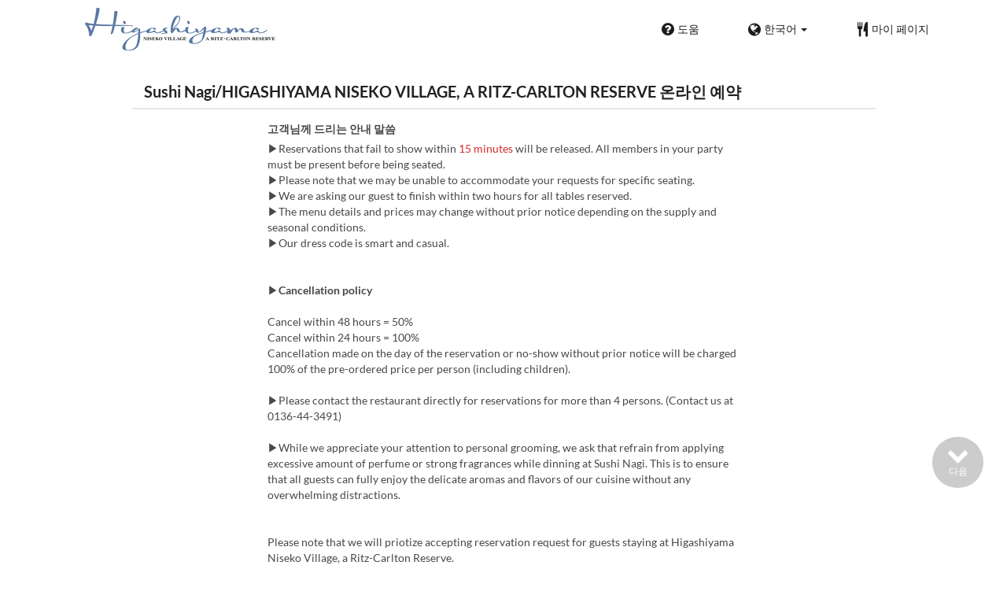

--- FILE ---
content_type: text/html; charset=utf-8
request_url: https://www.tablecheck.com/ko/shops/ritzcarlton-higashiyama-sushinagi/reserve
body_size: 55561
content:
<!DOCTYPE html><html lang="ko"><head><title>Sushi Nagi/HIGASHIYAMA NISEKO VILLAGE, A RITZ-CARLTON RESERVE - TableCheck</title><meta content="&quot;인기점의 24시간 무료 온라인 예약&quot;" name="description" /><meta charset="utf-8" /><meta content="IE=edge,chrome=1" http-equiv="X-UA-Compatible" /><meta content="width=device-width,initial-scale=1.0,minimum-scale=1.0,maximum-scale=1.0,user-scalable=no" name="viewport" /><meta content="width=device-width, initial-scale=1.0, maximum-scale=1.0, user-scalable=no" name="viewport" /><meta content="yes" name="apple-mobile-web-app-capable" /><meta content="text/html; charset=UTF-8" http-equiv="Content-Type" /><meta content="ko" http-equiv="Content-Language" /><meta content="text/css" http-equiv="Content-Style-Type" /><meta content="text/javascript" http-equiv="Content-Script-Type" /><meta content="IE=Edge,chrome=1" http-equiv="X-UA-Compatible" /><meta content="TableCheck" name="apple-mobile-web-app-title" /><meta content="TableCheck" name="application-name" /><meta name="csrf-param" content="authenticity_token" />
<meta name="csrf-token" content="A4CgMI3CHNSERBSUd-zLyH-sEjwHVbj4oU3CKW5mMKD9tCU1KAFHUNgcOiETg2kNV3ur49hHiPTDYDE4veD_vA" /><link class="icon" href="https://cdn0.tablecheck.com/assets/table_check/theme/favicon-ritzcarlton-6981d21a70ec6dc4dfe8af3ea8b44015094492a6e2fcbb819ba7b014db2dc22a.png" rel="icon" sizes="16x16" type="image/png" /><link rel="shortcut icon" type="image/x-icon" href="https://cdn2.tablecheck.com/assets/table_check/theme/favicon-ritzcarlton-9a1ae0183bc49eaafd5c8a21ec2e7dc671b459a53111e14fd87178282081174f.ico" /><meta content="#ffffff" name="theme-color" /><link href="https://cdn0.tablecheck.com/assets/table_check/icons/favicons/apple-touch-icon-cbe0797e1639b96d2ac049f4ea9ee3c6501edb4a26e68802ff4cce571c85ed1f.png" rel="apple-touch-icon" sizes="180x180" /><link href="https://cdn1.tablecheck.com/assets/table_check/icons/favicons/manifest-f698a772fead2e19efccbb7bd246e1a8fddeec6749400672fe463044dd345242.json" rel="manifest" /><link color="#9464E3" href="https://cdn3.tablecheck.com/assets/table_check/icons/favicons/safari-pinned-tab-0b5777019a751b9fb6e816e597d27a717091be5091f756d875148bc5d198d700.svg" rel="mask-icon" /><meta content="#ffffff" name="msapplication-TileColor" /><meta content="https://cdn3.tablecheck.com/assets/table_check/icons/favicons/mstile-144x144-3ac1136e45c09e90a2050c8f048ece736bc73cc901a83d6add99ff1db79901e1.png" name="msapplication-TileImage" /><meta content="https://cdn0.tablecheck.com/assets/table_check/icons/favicons/ieconfig-0e5c7ffb129cd50c62fcff47271f8086ee8d7c204d1e35c46ac797030965f464.xml" name="msapplication-config" /><link href="https://www.tablecheck.com/ko/shops/ritzcarlton-higashiyama-sushinagi/reserve" rel="canonical" /><link href="https://www.tablecheck.com/shops/ritzcarlton-higashiyama-sushinagi/reserve" hreflang="x-default" rel="alternate" /><link href="https://www.tablecheck.com/en/shops/ritzcarlton-higashiyama-sushinagi/reserve" hreflang="en" rel="alternate" /><link href="https://www.tablecheck.com/ja/shops/ritzcarlton-higashiyama-sushinagi/reserve" hreflang="ja" rel="alternate" /><link href="https://www.tablecheck.com/ko/shops/ritzcarlton-higashiyama-sushinagi/reserve" hreflang="ko" rel="alternate" /><link href="https://www.tablecheck.com/zh-CN/shops/ritzcarlton-higashiyama-sushinagi/reserve" hreflang="zh-CN" rel="alternate" /><link href="https://www.tablecheck.com/zh-TW/shops/ritzcarlton-higashiyama-sushinagi/reserve" hreflang="zh-TW" rel="alternate" /><link href="https://www.tablecheck.com/de/shops/ritzcarlton-higashiyama-sushinagi/reserve" hreflang="de" rel="alternate" /><link href="https://www.tablecheck.com/es/shops/ritzcarlton-higashiyama-sushinagi/reserve" hreflang="es" rel="alternate" /><link href="https://www.tablecheck.com/fr/shops/ritzcarlton-higashiyama-sushinagi/reserve" hreflang="fr" rel="alternate" /><link href="https://www.tablecheck.com/nl/shops/ritzcarlton-higashiyama-sushinagi/reserve" hreflang="nl" rel="alternate" /><link href="https://www.tablecheck.com/it/shops/ritzcarlton-higashiyama-sushinagi/reserve" hreflang="it" rel="alternate" /><link href="https://www.tablecheck.com/pt/shops/ritzcarlton-higashiyama-sushinagi/reserve" hreflang="pt" rel="alternate" /><link href="https://www.tablecheck.com/tr/shops/ritzcarlton-higashiyama-sushinagi/reserve" hreflang="tr" rel="alternate" /><link href="https://www.tablecheck.com/ru/shops/ritzcarlton-higashiyama-sushinagi/reserve" hreflang="ru" rel="alternate" /><link href="https://www.tablecheck.com/id/shops/ritzcarlton-higashiyama-sushinagi/reserve" hreflang="id" rel="alternate" /><link href="https://www.tablecheck.com/ms/shops/ritzcarlton-higashiyama-sushinagi/reserve" hreflang="ms" rel="alternate" /><link href="https://www.tablecheck.com/tl/shops/ritzcarlton-higashiyama-sushinagi/reserve" hreflang="tl" rel="alternate" /><link href="https://www.tablecheck.com/th/shops/ritzcarlton-higashiyama-sushinagi/reserve" hreflang="th" rel="alternate" /><link href="https://www.tablecheck.com/lo/shops/ritzcarlton-higashiyama-sushinagi/reserve" hreflang="lo" rel="alternate" /><link href="https://www.tablecheck.com/km/shops/ritzcarlton-higashiyama-sushinagi/reserve" hreflang="km" rel="alternate" /><link href="https://www.tablecheck.com/vi/shops/ritzcarlton-higashiyama-sushinagi/reserve" hreflang="vi" rel="alternate" /><link href="https://www.tablecheck.com/ar/shops/ritzcarlton-higashiyama-sushinagi/reserve" hreflang="ar" rel="alternate" /><link href="https://www.tablecheck.com/he/shops/ritzcarlton-higashiyama-sushinagi/reserve" hreflang="he" rel="alternate" /><link href="https://www.tablecheck.com/hi/shops/ritzcarlton-higashiyama-sushinagi/reserve" hreflang="hi" rel="alternate" /><meta content="EploQXIlFN_Igih7BAz-gmvF0mddYezcjoTovwWAJDI" name="google-site-verification" /><meta content="hUHDCXpQhf11xZXg-sPcoffEUewK_oMRi82BwHVdc6w" name="google-site-verification" /><link rel="stylesheet" href="https://cdn3.tablecheck.com/assets/table_check/application-8bc03746256169f3e4b3c3e195a4847d92a7b9d876471aae4cfa69a22e1b2290.css" media="all" /><script src="https://cdn0.tablecheck.com/assets/table_check/application-216127ef01e2c43cf0e1460ffb9c13bd1524c3f55eca425d9a4e32cc201de11d.js"></script><script>
//<![CDATA[
I18n.defaultLocale='en'; I18n.locale='ko';
//]]>
</script><script src="https://cdn1.tablecheck.com/assets/table_check/application_external-da9c21d6e23940f0476ffa3d7ca957234b7f025a7e5fb2ed87b45c495aa42d91.js"></script><script async src="https://www.googletagmanager.com/gtag/js?id=G-CJ94CDGBFS"></script>
<script>
GoogleAnalytics.init('G-CJ94CDGBFS', true);
if (window.GoogleAnalytics) { GoogleAnalytics.setVersion('5.12.2');GoogleAnalytics.setLocale('ko');GoogleAnalytics.setShop('655441009ff28c011b38ff41', '6554462d741aa501849efdc0', 'ritzcarlton-higashiyama-sushinagi');GoogleAnalytics.unsetReferrerShop();GoogleAnalytics.unsetUser();GoogleAnalytics.unsetPartner(); };
GoogleAnalytics.pageview();
</script><script defer id='script-umami-init' data-website-id="76683749-59c5-4390-8815-da75ba5c6245" src="https://umami-next.post.tablecheck.com/script.js"></script><script>Bugsnag.apiKey = "49e8e6f7facf3dbf44a9aec861eff7e1";
Bugsnag.releaseStage = "production";
Bugsnag.notifyReleaseStages = ["staging", "production"];</script><script src="https://static.mul-pay.jp/ext/js/token.js" id="gmo-script" defer="defer"></script><style id="antiClickjack">body{display:none !important;}</style><script>if (self === top) {
  var antiClickjack = document.getElementById('antiClickjack');
  antiClickjack.parentNode.removeChild(antiClickjack);
} else {
  top.location = self.location;
}</script><script>window.appEnv  = "production";
window.tcThemes = ["aman","anacrowne","bulgari","conrad","crowneplaza","kimpton","indigo","hilton","hiltongold","lxr","holidayinn","holidayinn2","ihg","voco_ilcielo","voco_opus","andaz","grandhyatt","hyattcentricaqua","hyattcentricblue","hyattcentricgreen","hyattcentricorange","hyattcentricred","hyattregency","hyattregencyorange","parkhyatt","fourseasons","lotte","mandarinorchard_chatterbox","mandarinorchard_shisen","mandarinorchard_triplethree","mandarinoriental","marriott","fourpoints","jwmarriott","jwmarriottgray","ritzcarlton","stregis","sheraton","whotels","rotana","resorttrust","imperialhotel","imperialtreasure","peninsula","potatohead","usj","usj2","walkerhill","halekulani","panpacific","parkroyal","parkroyalcollection","sichuandouhua","regent","regent_oceanclub","regent_oku","regent_ricemarket","gucci","johnpaul","visa"];
I18n.available_locales = ["en","ja","ko","zh-CN","zh-TW","de","es","fr","nl","it","pt","tr","ru","id","ms","tl","th","lo","km","vi","ar","he","hi"];</script></head><body class="tablecheck theme-ritzcarlton"><div class="fixed-overlay"><div class="loading-content"><div class="text"></div><div class="image"></div></div></div><div class="body-scripts"><script>window.country = "jp";
window.telHideFlag = true;</script></div><div class="modal fade" id="ajax-modal" tabindex="-1"></div><div id="wrapper"><div id="header"><div class="navbar navbar-static-top"><div class="container"><div class="navbar-brand"><img class="img-responsive" alt="TableCheck" src="https://cdn3.tablecheck.com/shops/6554462d741aa501849efdc0/tc_header_images/lg/8b7a9c5a.png?1708320340" /></div><nav class="nav-bar"><ul class="nav navbar-nav navbar-right"><li><a target="_blank" class="btn store-reservation-sync" href="https://tablecheck.zendesk.com/"><i class="fa fa-question-circle fa-lg fa-fw"></i><span>도움</span></a></li><li class="locale-selector dropdown"><a class="dropdown-toggle btn locale-selector-btn" data-toggle="dropdown" href="#"><i class="fa fa-globe fa-lg fa-fw"></i><span>한국어<b class="caret"></b></span></a><ul aria-labelledby="dLabel" class="dropdown-menu" role="menu"><li><a class="locale-select store-reservation-sync-remote store-user-locale" tabindex="-1" rel="alternate" hreflang="ko" data-locale="ko" href="/ko/shops/ritzcarlton-higashiyama-sushinagi/reserve">한국어</a></li><li><a class="locale-select store-reservation-sync-remote store-user-locale" tabindex="-1" rel="alternate" hreflang="en" data-locale="en" href="/en/shops/ritzcarlton-higashiyama-sushinagi/reserve">English</a></li><li><a class="locale-select store-reservation-sync-remote store-user-locale" tabindex="-1" rel="alternate" hreflang="ja" data-locale="ja" href="/ja/shops/ritzcarlton-higashiyama-sushinagi/reserve">日本語</a></li><li><a class="locale-select store-reservation-sync-remote store-user-locale" tabindex="-1" rel="alternate" hreflang="zh-CN" data-locale="zh-CN" href="/zh-CN/shops/ritzcarlton-higashiyama-sushinagi/reserve">简体中文</a></li><li><a class="locale-select store-reservation-sync-remote store-user-locale" tabindex="-1" rel="alternate" hreflang="zh-TW" data-locale="zh-TW" href="/zh-TW/shops/ritzcarlton-higashiyama-sushinagi/reserve">繁體中文</a></li><li><a class="locale-select store-reservation-sync-remote store-user-locale" tabindex="-1" rel="alternate" hreflang="de" data-locale="de" href="/de/shops/ritzcarlton-higashiyama-sushinagi/reserve">Deutsch</a></li><li><a class="locale-select store-reservation-sync-remote store-user-locale" tabindex="-1" rel="alternate" hreflang="es" data-locale="es" href="/es/shops/ritzcarlton-higashiyama-sushinagi/reserve">Español</a></li><li><a class="locale-select store-reservation-sync-remote store-user-locale" tabindex="-1" rel="alternate" hreflang="fr" data-locale="fr" href="/fr/shops/ritzcarlton-higashiyama-sushinagi/reserve">Français</a></li><li><a class="locale-select store-reservation-sync-remote store-user-locale" tabindex="-1" rel="alternate" hreflang="nl" data-locale="nl" href="/nl/shops/ritzcarlton-higashiyama-sushinagi/reserve">Nederlands</a></li><li><a class="locale-select store-reservation-sync-remote store-user-locale" tabindex="-1" rel="alternate" hreflang="it" data-locale="it" href="/it/shops/ritzcarlton-higashiyama-sushinagi/reserve">Italiano</a></li><li><a class="locale-select store-reservation-sync-remote store-user-locale" tabindex="-1" rel="alternate" hreflang="pt" data-locale="pt" href="/pt/shops/ritzcarlton-higashiyama-sushinagi/reserve">Português</a></li><li><a class="locale-select store-reservation-sync-remote store-user-locale" tabindex="-1" rel="alternate" hreflang="tr" data-locale="tr" href="/tr/shops/ritzcarlton-higashiyama-sushinagi/reserve">Türkçe</a></li><li><a class="locale-select store-reservation-sync-remote store-user-locale" tabindex="-1" rel="alternate" hreflang="ru" data-locale="ru" href="/ru/shops/ritzcarlton-higashiyama-sushinagi/reserve">Русский</a></li><li><a class="locale-select store-reservation-sync-remote store-user-locale" tabindex="-1" rel="alternate" hreflang="id" data-locale="id" href="/id/shops/ritzcarlton-higashiyama-sushinagi/reserve">Indonesia</a></li><li><a class="locale-select store-reservation-sync-remote store-user-locale" tabindex="-1" rel="alternate" hreflang="ms" data-locale="ms" href="/ms/shops/ritzcarlton-higashiyama-sushinagi/reserve">Melayu</a></li><li><a class="locale-select store-reservation-sync-remote store-user-locale" tabindex="-1" rel="alternate" hreflang="tl" data-locale="tl" href="/tl/shops/ritzcarlton-higashiyama-sushinagi/reserve">Filipino</a></li><li><a class="locale-select store-reservation-sync-remote store-user-locale" tabindex="-1" rel="alternate" hreflang="th" data-locale="th" href="/th/shops/ritzcarlton-higashiyama-sushinagi/reserve">ไทย</a></li><li><a class="locale-select store-reservation-sync-remote store-user-locale" tabindex="-1" rel="alternate" hreflang="lo" data-locale="lo" href="/lo/shops/ritzcarlton-higashiyama-sushinagi/reserve">ລາວ</a></li><li><a class="locale-select store-reservation-sync-remote store-user-locale" tabindex="-1" rel="alternate" hreflang="km" data-locale="km" href="/km/shops/ritzcarlton-higashiyama-sushinagi/reserve">ខ្មែរ</a></li><li><a class="locale-select store-reservation-sync-remote store-user-locale" tabindex="-1" rel="alternate" hreflang="vi" data-locale="vi" href="/vi/shops/ritzcarlton-higashiyama-sushinagi/reserve">Tiếng Việt</a></li><li><a class="locale-select store-reservation-sync-remote store-user-locale" tabindex="-1" rel="alternate" hreflang="ar" data-locale="ar" href="/ar/shops/ritzcarlton-higashiyama-sushinagi/reserve">العربية</a></li><li><a class="locale-select store-reservation-sync-remote store-user-locale" tabindex="-1" rel="alternate" hreflang="he" data-locale="he" href="/he/shops/ritzcarlton-higashiyama-sushinagi/reserve">עברית</a></li><li><a class="locale-select store-reservation-sync-remote store-user-locale" tabindex="-1" rel="alternate" hreflang="hi" data-locale="hi" href="/hi/shops/ritzcarlton-higashiyama-sushinagi/reserve">हिंदी</a></li></ul></li><li class="login logged-out"><a class="btn store-reservation-sync" data-remote="true" href="/ko/users/sign_in?login_source=user_reservations&amp;shop=ritzcarlton-higashiyama-sushinagi"><i class="vs vs-cutlery fa-lg fa-fw"></i><span>마이 페이지</span></a></li></ul></nav><button class="btn nav-mobile-toggle"><i class="fa fa-lg fa-bars"></i></button></div></div></div><script>$(document).ready(StoreReservation.init());
$(document).ready(StoreUserLocale.init());
$(document).ready(LocaleSelect.init());</script><div class="container" id="main"><div class="row" id="messages"></div><div id="content"><script>try { window.opener.postMessage({'msg': 'tc_account', 'status': 'success'}, "https://www.tablecheck.com"); }
catch(err){}</script><div id="new-reservation"><form class="simple_form form-horizontal reserveform " id="new_reservation" novalidate="novalidate" action="/ko/shops/ritzcarlton-higashiyama-sushinagi/reserve/create" accept-charset="UTF-8" data-remote="true" method="post"><input type="hidden" name="authenticity_token" value="7kfZGOZmlWgiCpv56-R0h9glu10VERjbD4RYVgaeRIdnc0ZRgnP-PIZ1lmd8Te68T-gAI3Hxilpq6vy1jPwtwQ" autocomplete="off" /><input type="hidden" name="return_to_shop" id="return_to_shop" value="ritzcarlton-higashiyama-sushinagi" autocomplete="off" /><input value="ritzcarlton-higashiyama-sushinagi" autocomplete="off" type="hidden" name="reservation[shop_id]" id="reservation_shop_id" /><div id="shop-data" data-shop="ritzcarlton-higashiyama-sushinagi" data-utc-offset="32400"></div><div class="row" id="new-reservation-booking"><div class="col-lg-10 col-lg-offset-1"><div class="panel panel-invisible" id="res-booking-panel"><div class="panel-heading"><h3 class="panel-title">Sushi Nagi/HIGASHIYAMA NISEKO VILLAGE, A RITZ-CARLTON RESERVE 온라인 예약</h3></div><div class="panel-body"><div class="form-group reserveform-bookingpolicy"><div class="col-sm-8 col-sm-offset-2"><div class="reserveform-bookingpolicy-label"><label for="reservation_booking_policy">고객님께 드리는 안내 말씀</label></div><div class="reserveform-bookingpolicy-text">▶Reservations that fail to show within <span class='markup-red'>15 minutes</span> will be released. All members in your party must be present before being seated.  <br/>▶Please note that we may be unable to accommodate your requests for specific seating. <br/>▶We are asking our guest to finish within two hours for all tables reserved.<br/>▶The menu details and prices may change without prior notice depending on the supply and seasonal conditions. <br/>▶Our dress code is smart and casual.<br/><br/><br/>▶<span class='markup-bold'>Cancellation policy</span> <br/><br/>Cancel within 48 hours = 50%<br/>Cancel within 24 hours = 100%<br/>Cancellation made on the day of the reservation or no-show without prior notice will be charged 100% of the pre-ordered price per person (including children). <br/><br/>▶Please contact the restaurant directly for reservations for more than 4 persons. (Contact us at 0136-44-3491)<br/><br/>▶While we appreciate your attention to personal grooming, we ask that refrain from applying excessive amount of perfume or strong fragrances while dinning at Sushi Nagi. This is to ensure that all guests can fully enjoy the delicate aromas and flavors of our cuisine without any overwhelming distractions.<br/><br/> <br/>Please note that we will priotize accepting reservation request for guests staying at Higashiyama Niseko Village, a Ritz-Carlton Reserve.<br/>This is to prioritize our hotel guests and ensure their needs are met. Thank you very much for your understanding and cooperation.<br/><br/>▶<span class='markup-bold'>For those who will be staying with HIGASHIYAMA NISEKO VILLAGE, a Ritz Carlton Reserve</span><br/>Please inform our do san (concierge) regarding this reservation upon check-in, so that we can ensure your schedule with us is well looked after. <br/>▶The photos shown are for illustrative purposes only and may differ from the actual dishes in our restaurant menu depending on the season and market availability.</div></div><div class="col-sm-8 col-sm-offset-2"><div class="checkbox"><label class="checkbox" for="reservation_confirm_shop_note"><input type="checkbox" name="reservation_confirm_shop_note" id="reservation_confirm_shop_note" value="true" class="reservation-confirm-shop-note" /><span>「고객님께 드리는 안내 말씀」을 읽고 확인하셨습니다</span></label></div></div></div><div class="row form-group form-group-booking"><div class="resform-datetime-col col-sm-8"><div class="row"><div class="datepick input-group-icn res-widget-col  col-sm-6 error-parent-no-tooltip"><i class="icon-label fa fa-calendar"></i><input class="form-control mobidate i-txt refresh-menu-items" readonly="readonly" placeholder="-- 날짜 --" type="text" name="reservation[start_date]" id="reservation_start_date" /></div><div class="timepick input-group-icn res-widget-col  col-sm-6 error-parent-no-tooltip"><i class="icon-label fa fa-clock-o"></i><select include_blank="-- 시간 --" class="select optional disabled form-control form-control" disabled="disabled" name="reservation[start_at_epoch]" id="reservation_start_at_epoch"><option value="">-- 시간 --</option>
</select></div></div></div><div class="booking-num-people input-group-icn res-widget-col  col-sm-4 error-parent-no-tooltip"><i class="icon-label vs vs-person"></i><select class="form-control js-toggle-menu-items" name="reservation[num_people_adult]" id="reservation_num_people_adult"><option value="">-- 성인 --</option>
<option value="1">1</option>
<option value="2">2</option>
<option value="3">3</option>
<option value="4">4</option></select></div></div><div class="row form-group form-group-booking"><div class="resform-childcount input-group-icn res-widget-col  col-sm-4"><i class="icon-label fa fa-child"></i><select class="form-control" name="reservation[num_people_child]" id="reservation_num_people_child"><option value="">-- 어린이 --</option>
<option value="1">1</option>
<option value="2">2</option>
<option value="3">3</option>
<option value="4">4</option></select><div class="help-block resform-agenote">12세 이하</div></div><div class="resform-babycount input-group-icn res-widget-col  col-sm-4"><i class="icon-label vs vs-baby"></i><select class="form-control" name="reservation[num_people_baby]" id="reservation_num_people_baby"><option value="">-- 유아 --</option>
<option value="1">1</option>
<option value="2">2</option>
<option value="3">3</option>
<option value="4">4</option></select><div class="help-block resform-agenote">5세 이하</div></div></div><script>window.Reserve.require_duration = false;
window.DatePicker.init();</script></div></div></div></div><div class="row" id="new-reservation-timetable"><div class="col-lg-10 col-lg-offset-1"><div class="panel panel-invisible hidden" id="timetable-panel"><div class="panel-heading"><a data-parent="#timetable-panel" data-toggle="collapse" href="#timetable-collapse"><div class="pull-right"><i class="fa fa-plus-square fa-2x"></i><i class="fa fa-minus-square fa-2x"></i></div><h3 class="panel-title">예약 가능 여부</h3></a></div><div class="collapse in" id="timetable-collapse"><div class="timetable"><table><tr class="mobile_week_change"><td colspan="9"><a class="prev-week next_prev_btn pull-left" href="javascript: void(0)"><i class="fa fa-chevron-left fa-2x"></i></a><a class="next-week next_prev_btn pull-right" href="javascript: void(0)"><i class="fa fa-chevron-right fa-2x"></i></a></td></tr><tr><th class="time-left" rowspan="2"><a class="prev-week next_prev_btn" href="javascript: void(0)"><i class="fa fa-chevron-left fa-2x"></i></a></th><th class="time-right" rowspan="2"><a class="next-week next_prev_btn" href="javascript: void(0)"><i class="fa fa-chevron-right fa-2x"></i></a></th></tr><tr id="timetable-body"></tr></table></div></div></div></div></div><div class="reserveform-menu-items row"><div class="col-lg-10 col-lg-offset-1"><div class="panel panel-invisible"><div class="panel-heading border-only"></div><div class="panel-body"><div class="hide alert alert-danger" id="menu-item-placeholder">지정하신 시간대에는 예약 가능한 코스 또는 플랜이 없습니다.</div><div class="menu-items-content"><div class="menu-category-section"><div class="menu-item show-more-expander"><div class="menu-item-data" data-id="655447f8e769ef000a6888fe" data-name="OMAKASE Course" data-menu-type="main" data-min-order-qty="1" data-payment-type="postpay_required" data-min-time-cutoff-at="1768939200" data-min-time-cutoff-at-l="2026년 1월 21일 (수)" data-max-time-cutoff-at="1793476799" data-max-time-cutoff-at-l="2026년 11월 1일 (일)"></div><input value="655447f8e769ef000a6888fe" autocomplete="off" type="hidden" name="reservation[orders_attributes][0][menu_item_id]" id="reservation_orders_attributes_0_menu_item_id" /><div class="row"><div class="col-xs-12 visible-xs"><div class="menu-item-name-wrapper"><div class="menu-item-name">OMAKASE Course</div></div><div class="menu-item-tagline"></div></div><a data-lightbox="menu-item-655447f8e769ef000a6888fe" data-title="OMAKASE Course" href="https://cdn1.tablecheck.com/menu_items/655447f8e769ef000a6888fe/images/xl/db44c845.jpg?1710301822"><div class="col-sm-2 col-xs-5 no-pad-right pull-left"><img class="menu-item-image img-responsive" alt="OMAKASE Course" src="https://cdn0.tablecheck.com/menu_items/655447f8e769ef000a6888fe/images/md/db44c845.jpg?1710301822" /></div></a><div class="col-sm-2 col-xs-7 pull-right"><div class="menu-item-right"><div class="menu-item-price"><span class="menu-item-price-value">¥ 30,000</span> <span class="menu-item-price-tax">(서비스 세금 포함)</span></div><div class="menu-item-order-select"><select class="select optional form-control order menu-item-order-qty" include_blank="-- 수량 --" name="reservation[orders_attributes][0][qty]" id="reservation_orders_attributes_0_qty"><option value="">-- 수량 --</option>
<option value="1">1</option>
<option value="2">2</option>
<option value="3">3</option>
<option value="4">4</option></select></div></div></div><div class="col-sm-8 col-xs-12"><div class="menu-item-name-wrapper"><div class="menu-item-name hidden-xs">OMAKASE Course</div></div><div class="menu-item-text show-more-content"><div class="menu-item-payment-type menu-item-payment-type-required"><i class="fa fa-fw fa-lg fa-credit-card"></i> <span>신용 카드가 필요합니다</span></div><div class="menu-item-discount menu-item-discount-base hide"><i class="fa fa-fw fa-lg fa-clock-o"></i> <span class="text"></span></div><div class="menu-item-discount menu-item-discount-payment hide"><i class="fa fa-fw fa-lg fa-credit-card"></i> <span class="text"></span></div><div class="menu-item-description">Omakase Course include:<br/><br/><br/>Cold Appetizer<br/>Hot Appetizer<br/>Sashimi<br/>Steamed Fish<br/>Hot Dish<br/>Sushi <br/>Miso Soup<br/>Dessert</div><div class="menu-item-small"><div class="menu-item-small-block menu-item-fine-print"><div class="label menu-item-small-label">이용 조건</div> Our offerings depend on the daily fish market availability and seasonal variations. Please feel free to inquire about our current selection upon your visit, as it may vary based on availability. Thank you for your understanding.</div><div class="menu-item-small-inline menu-item-days"><div class="label menu-item-small-label">요일</div> 월, 화, 목, 금, 토, 휴일</div><div class="menu-item-small-inline menu-item-meals"><div class="label menu-item-small-label">식사</div> 저녁</div><div class="time-steps-text menu-item-small-inline hide"></div><div class="menu-item-small-inline"><div class="label menu-item-small-label">주문 수량 제한</div> 1 ~ </div><div class="qty-remaining-text menu-item-small-inline hide"></div></div><div class="show-more-btn-wrapper"><a class="btn btn-default show-more-btn" href="javascript:void(0)">자세히보기</a></div></div></div></div></div></div></div></div></div></div></div><script>$(document).ready(function(){
  window.ShowMore.init();
  window.MenuCategoryScroll.init();
});</script><div class="reserveform-requests-section row" id="new-reservation-requests"><div class="col-lg-10 col-lg-offset-1"><div class="panel panel-invisible"><div class="panel-heading"><h3 class="panel-title">요청</h3></div><div class="panel-body"><div class="form-group reserveform-room-name"><label class="control-label col-sm-3" for="reservation_room_name">방 번호</label><div class="col-sm-7"><input maxlength="20" class="string optional form-control form-control" placeholder="방 번호" size="20" type="text" name="reservation[room_name]" id="reservation_room_name" /></div></div><div class="form-group reserveform-objective"><label class="control-label col-sm-3" for="reservation_objective">방문 목적</label><div class="col-sm-7"><select class="form-control" name="reservation[objective]" id="reservation_objective"><option value="">-- 방문 목적 --</option>
<optgroup label="생일"><option value="birthday">생일</option>
<option value="birthday_self">생일 (본인)</option>
<option value="birthday_friends">생일 (친구)</option>
<option value="birthday_couple">생일 (커플)</option>
<option value="birthday_spouse">생일 (배우자)</option>
<option value="birthday_family">생일 (가족)</option></optgroup><optgroup label="단체"><option value="group">친구·단체</option>
<option value="group_women">여성 그룹</option>
<option value="group_farewell">환영/송영 (친구)</option>
<option value="group_holiday">망년회/신년회 (친구)</option>
<option value="group_reunion">동창회·친목회</option>
<option value="group_wedding">결혼식 2차</option>
<option value="group_travel">여행·관광</option></optgroup><optgroup label="비즈니스"><option value="business">비즈니스</option>
<option value="business_internal">회사</option>
<option value="business_farewell">환영/송영 (비즈니스)</option>
<option value="business_holiday">망년회/신년회 (비즈니스)</option></optgroup><optgroup label="가족"><option value="family">가족</option>
<option value="family_celebration">가족 축하</option>
<option value="family_baby">유아 대상 이벤트</option>
<option value="family_kids">어린이 대상 이벤트</option>
<option value="family_intro">상견례</option>
<option value="family_engagement">약혼</option>
<option value="family_memorial">추모 모임</option></optgroup><optgroup label="데이트"><option value="date">데이트</option>
<option value="date_group">그룹 데이트</option>
<option value="date_proposal">프로포즈</option>
<option value="date_anniversary">결혼 기념일</option>
<option value="date_celebration">데이트 축하</option></optgroup><optgroup label="이벤트"><option value="event">이벤트</option>
<option value="event_seminar">세미나</option>
<option value="event_recital">발표회</option>
<option value="event_expo">전시회</option>
<option value="event_film">촬영</option></optgroup><optgroup label="기타"><option value="other">기타</option></optgroup></select></div></div><div class="form-group reserveform-visithistory"><label class="control-label col-sm-3" for="reservation_visit_history">방문 이력</label><div class="col-sm-7"><select class="form-control" name="reservation[visit_history]" id="reservation_visit_history"><option value="">-- 방문 이력 --</option>
<option value="first">첫 번째 방문</option>
<option value="second">두 번째 방문</option>
<option value="third">세 번째 방문</option>
<option value="many">네 번 이상의 방문</option></select><span class="text-danger"></span></div></div><div class="reserveform-questions"><div class="form-group reserveform-question"><label class="control-label col-sm-3" for="reservation_enquete_drafts_attributes_0_question_0"><span class="question-label-text">고객님께 드리는 질문 1 </span></label><div class="col-sm-7"><div class="question-item question-item-textarea  "><input value="6554462d741aa501849efdbd" autocomplete="off" type="hidden" name="reservation[enquete_drafts_attributes][0][question_id]" id="reservation_enquete_drafts_attributes_0_question_id" /><input autocomplete="off" type="hidden" name="reservation[enquete_drafts_attributes][0][menu_item_id]" id="reservation_enquete_drafts_attributes_0_menu_item_id" /><div class="question-label">This is an omakase style dinning. If you have any allergies, dislike or special dietary requirements, please let us know.</div><div class="question-answer-fields"><div class="control-group text optional reservation_enquete_drafts_text"><div class="controls"><textarea cols="20" rows="2" class="text optional form-control" placeholder="답변" name="reservation[enquete_drafts_attributes][0][text]" id="reservation_enquete_drafts_attributes_0_text">
</textarea></div></div></div></div></div></div><div class="form-group reserveform-question"><label class="control-label col-sm-3" for="reservation_enquete_drafts_attributes_1_question_1"><span class="question-label-text">고객님께 드리는 질문 2 </span></label><div class="col-sm-7"><div class="question-item question-item-textarea  "><input value="655d7eb397b7730175291be3" autocomplete="off" type="hidden" name="reservation[enquete_drafts_attributes][1][question_id]" id="reservation_enquete_drafts_attributes_1_question_id" /><input autocomplete="off" type="hidden" name="reservation[enquete_drafts_attributes][1][menu_item_id]" id="reservation_enquete_drafts_attributes_1_menu_item_id" /><div class="question-label">▶Kindly advise whether any of your party is Higashiyama Niseko Village, a Ritz-Carlton Reserve guest? <br/>▶If yes, ensure to put your room number. <br/>▶If you don&#39;t know the room number please let us know the name for your party.</div><div class="question-answer-fields"><div class="control-group text optional reservation_enquete_drafts_text"><div class="controls"><textarea cols="20" rows="2" class="text optional form-control" placeholder="답변" name="reservation[enquete_drafts_attributes][1][text]" id="reservation_enquete_drafts_attributes_1_text">
</textarea></div></div></div></div></div></div><div class="form-group reserveform-question"><label class="control-label col-sm-3" for="reservation_enquete_drafts_attributes_2_question_2"><span class="question-label-text">고객님께 드리는 질문 3 </span></label><div class="col-sm-7"><div class="question-item question-item-textarea  "><input value="65deb7d3dd960501e36f97f8" autocomplete="off" type="hidden" name="reservation[enquete_drafts_attributes][2][question_id]" id="reservation_enquete_drafts_attributes_2_question_id" /><input autocomplete="off" type="hidden" name="reservation[enquete_drafts_attributes][2][menu_item_id]" id="reservation_enquete_drafts_attributes_2_menu_item_id" /><div class="question-label">▶We would appreciate if you could tell us your children&#39;s age if your party includes children. <br/>And let us know how many child course menu would you like to have. <br/><span class='markup-red'>*Child Course Menu ¥12,000(include tax &amp; service charge)*</span><br/><span class='markup-red'>*Available only for children up to 12 years old.</span></div><div class="question-answer-fields"><div class="control-group text optional reservation_enquete_drafts_text"><div class="controls"><textarea cols="20" rows="2" class="text optional form-control" placeholder="답변" name="reservation[enquete_drafts_attributes][2][text]" id="reservation_enquete_drafts_attributes_2_text">
</textarea></div></div></div></div></div></div></div><div class="form-group reserveform-customerrequest"><label class="control-label col-sm-3" for="reservation_customer_request">특별 요청</label><div class="col-sm-7"><textarea class="form-control" rows="3" maxlength="500" name="reservation[customer_request]" id="reservation_customer_request">
</textarea><span class="text-danger"></span></div></div></div></div></div></div><script>window.Reserve.require_purpose = false;
window.Reserve.require_room_name = false;</script><div class="row" id="guest-details"><div class="col-lg-10 col-lg-offset-1"><div class="panel panel-invisible"><div class="panel-heading"><h3 class="panel-title">예약자 정보</h3></div><div class="panel-body login-options"><div class="row form-group"><label class="control-label col-sm-3">로그인</label><div class="col-sm-9 col-xs-12"><div class="btn-group-responsive"><div class="oauth-login-options"><btn href="/auth/facebook" data-method="post" class="btn btn-social btn-facebook store-reservation-sync store-reservation-sync login-source-reserve remember-login-source" data-disable-with="기다려주십시오…"><i class="fa fa-fw fa-facebook"></i> Facebook</btn><btn href="/auth/google_oauth2" data-method="post" class="btn btn-social btn-google store-reservation-sync store-reservation-sync login-source-reserve remember-login-source" data-disable-with="기다려주십시오…"><i class="fa fa-fw fa-google"></i> Google</btn><btn href="/auth/yahoojp" data-method="post" class="btn btn-social btn-yahoojp store-reservation-sync store-reservation-sync login-source-reserve remember-login-source" data-disable-with="기다려주십시오…"><i class="vs fa-fw vs-yahoo-japan"></i> Yahoo! JAPAN</btn><btn href="/auth/kakao" data-method="post" class="btn btn-social btn-kakao store-reservation-sync store-reservation-sync login-source-reserve remember-login-source" data-disable-with="기다려주십시오…"><i class="vs fa-fw vs-kakao"></i> 카카오</btn><btn href="/auth/naver" data-method="post" class="btn btn-social btn-naver store-reservation-sync store-reservation-sync login-source-reserve remember-login-source" data-disable-with="기다려주십시오…"><i class="vs fa-fw vs-naver"></i> 네이버</btn><a class="btn btn-tablecheck store-reservation-sync login-source-reserve remember-login-source" id="tablecheck_login" disable_with="기다려주십시오…" data-remote="true" href="/ko/users/sign_in?login_source=reserve">TableCheck</a></div></div></div></div></div><div class="panel-body"><div id="user-form"><input value="false" autocomplete="off" type="hidden" name="reservation[customer][is_single_name]" id="reservation_customer_is_single_name" /><div class="row form-group"><label class="control-label col-sm-3" for="last_name">이름<span title="필수" class="label label-danger label-control-required">필수</span></label><div class="col-sm-7"><div class="row"><div class="col-sm-6"><input class="form-control user-fields" placeholder="성" required="required" type="text" name="reservation[customer][last_name]" id="reservation_customer_last_name" /></div><div class="col-sm-6"><input class="form-control user-fields" placeholder="이름" required="required" type="text" name="reservation[customer][first_name]" id="reservation_customer_first_name" /></div></div></div></div><div class="form-group phone-fields"><label class="control-label col-sm-3" for="reservation_customer_phone">휴대 전화<span title="필수" class="label label-danger label-control-required">필수</span></label><div class="col-sm-7"><div class="row"><div class="col-sm-6"><input class="form-control user-fields" required="required" maxlength="20" size="20" type="tel" name="reservation[customer][phone]" id="reservation_customer_phone" /></div><div class="col-sm-6" id="sms-btn-wrapper"><div class="checkbox"><label class="disabled"><input name="reservation[customer][prefers_sms]" disabled="disabled" type="hidden" value="0" autocomplete="off" /><input disabled="disabled" type="checkbox" value="1" name="reservation[customer][prefers_sms]" id="reservation_customer_prefers_sms" />SMS를 통해 알림 문자 받기<a class="tooltip-link show-send-sms-tip" href="javascript: void(0)"><i class="fa fa-question-circle fa-lg"></i></a></label></div></div></div></div></div><div class="row"><div class="col-sm-9 col-sm-offset-3"><div class="help-block send-sms-tip" style="display: none; margin-bottom: 0px;">다음과 같은 경우에 고객님께 SMS를 보내 드립니다:
<ul><li>
고객님의 예약이 확정된 직후
</li><li>
매장에서 고객님의 예약을 확정한 경우(매장 확인이 필요한 경우)
</li><li>
방문 예약일 하루 전 알림
</li><li>
예약에 관한 긴급 공지, 천재지변 및 매장 휴무로 인한 취소 안내 등
</li></ul></div></div></div><div class="form-group row-narrow email-fields" style="margin-bottom: 10px;"><label class="control-label col-sm-3" for="reservation_customer_email">이메일<span title="필수" class="label label-danger label-control-required">필수</span></label><div class="col-sm-7"><input class="form-control user-fields" placeholder="이메일" required="required" type="email" name="reservation[customer][email]" id="reservation_customer_email" /></div></div><div class="form-group row-narrow"><div class="col-sm-9 col-sm-offset-3"><div class="email-confirm-warning alert alert-info"><i class="fa fa-info-circle fa-lg"></i><span><b>이메일 주소가 정확한지 확인해 주세요.</b> 예약 확인 메일이 이 주소로 전송됩니다.</span></div></div></div><div class="form-group create-account-row"><div class="col-sm-9 col-sm-offset-3"><div class="checkbox" style="padding-bottom: 0px;"><label><input name="reservation[customer][create_account]" type="hidden" value="0" autocomplete="off" /><input id="create_account" type="checkbox" value="1" name="reservation[customer][create_account]" />TableCheck 계정을 신규 가입하겠습니다.</label></div><div class="help-block" style="margin-bottom: 0px;">TableCheck의 계정을 가입하시면 예약 신청, 예약 확인 등을 간편하게 이용하실 수 있습니다.</div></div></div><div class="form-group row-narrow optional-password-fields hide"><label class="control-label col-sm-3" for="reservation_customer_password">비밀번호 만들기<span title="필수" class="label label-danger label-control-required">필수</span></label><div class="col-sm-7 error-field error-parent" style="margin-bottom: 0px;"><i class="errortooltip fa fa-exclamation-circle" title="비밀번호 비밀번호은(는) 적어도 12자를 넘어야 합니다" data-toggle="tooltip" data-placement="top"></i><input class="form-control " required="required" placeholder="비밀번호 만들기" type="password" name="reservation[customer][password]" id="reservation_customer_password" /></div></div><div class="form-group optional-password-fields hide"><div class="col-sm-7 col-sm-offset-3"><input class="form-control " required="required" placeholder="비밀번호 확인" type="password" name="reservation[customer][password_confirmation]" id="reservation_customer_password_confirmation" /></div></div><div class="form-group optional-password-fields"><div class="col-sm-7 col-sm-offset-3"><div class="password-error password-error-length">비밀번호은(는) 적어도 12자를 넘어야 합니다</div><div class="password-error password-error-weak">너무 약함</div><div class="password-error password-error-complexity">적어도 하나의 대문자, 소문자, 숫자 및 기호를 포함해야 합니다.</div><div class="password-error password-error-substring">이메일 의 일부를 포함하지 않아야 합니다.</div><div class="password-error password-error-confirmation">비밀번호 확인은(는) 서로 일치해야 합니다</div><div class="pwstrength pwstrength-reserve-form"><div class="pwstrength-progress"></div></div></div></div><script>$(document).ready(function(){
  password = new Password('reservation_customer', '.pwstrength-reserve-form');
  password.trigger_bound_events();
});</script></div><script>window.Password.min_length = 12;
window.BirthdayInputValidator.init('#reservation_customer_birthday', );</script><div class="reserveform-terms-fields"><div class="form-group confirm-shop-note"><div class="col-sm-9 col-sm-offset-3"><div class="checkbox"><label class="checkbox" for="reservation_confirm_shop_note2"><input type="checkbox" name="reservation_confirm_shop_note" id="reservation_confirm_shop_note2" value="true" class="reservation-confirm-shop-note" /><span>「고객님께 드리는 안내 말씀」을 읽고 확인하셨습니다</span></label></div></div></div><div class="form-group"><div class="col-sm-9 col-sm-offset-3"><div class="checkbox"><label><input name="reservation[customer][opt_for_mails]" type="hidden" value="0" autocomplete="off" /><input type="checkbox" value="1" name="reservation[customer][opt_for_mails]" id="reservation_customer_opt_for_mails" /><span>(선택) Sushi Nagi/HIGASHIYAMA NISEKO VILLAGE, A RITZ-CARLTON RESERVE 로부터 프로모션 메일을 받겠습니다.</span></label></div></div></div></div><div class="form-group agree-to-terms"><div class="col-sm-8 col-sm-offset-2">이 양식을 제출함으로써, 본인은 <a class="policies-modal-show-reserve" href="javascript:void(0);">관련 조항 및 정책</a>에 동의합니다.</div></div><div class="modal policies-modal policies-modal-reserve"><div class="modal-dialog modal-mini modal-section"><div class="modal-content"><div class="modal-inner"><h2 class="text-center">이용 약관 &amp; 정책</h2><ul class="list-group policies-modal-links-group"><a target="_blank" href="/ko/policy/terms"><li class="list-group-item"><div class="pull-right"><i class="fa fa-external-link"></i></div>TableCheck 서비스 이용 약관</li></a><a target="_blank" href="/ko/policy/privacy"><li class="list-group-item"><div class="pull-right"><i class="fa fa-external-link"></i></div>TableCheck 개인정보 보호 정책</li></a><a target="_blank" href="/ko/policy/payment/?shop=ritzcarlton-higashiyama-sushinagi"><li class="list-group-item"><div class="pull-right"><i class="fa fa-external-link"></i></div>TableCheck 결제 정책</li></a></ul></div></div></div></div><script>new PoliciesModal("reserve");</script><div class="form-group text-center"><div class="col-xs-12 btn-group-responsive"><input type="submit" name="commit" value="다음" class="btn btn-secondary btn-lg text-uppercase" data-disable-with="기다려주십시오…" /></div></div></div></div></div></div><div class="table-avail-message hidden" id="availability"><span id="availability-loader"></span><span id="availability-tam"></span><span id="availability-chains"></span></div></form><div class="scroll-helper scroll-helper-hidden"><div class="prev hide"><i class="fa fa-chevron-up fa-2x"></i><div class="text">필수 항목</div></div><div class="next hide"><i class="fa fa-chevron-down fa-2x"></i><div class="text">다음</div></div></div></div><script>$(document).ready(function(){
  ReserveForm.amend_mode                = false;
  ReserveForm.iou_mode                  = false;
  ReserveForm.shop_country              = "JP";
  ReserveForm.enable_sms_intl           = true;
  Reserve.usedInIframe                  = false;
  ReserveForm.manualDurationRequired    = false;
  DateUtil.clockMode                    = '24h';
  OnlineAvailability.isShow             = true;
  OnlineAvailability.autoAccept         = true;
  OnlineAvailabilityChains.isEnabled    = false;
  Timetable.isShow                      = true;
  Timetable.reservationInterval         = 1800;
  ReservationCourses.available          = ["655447f8e769ef000a6888fe"];
  ReservationCourses.isRequired         = true;
  ReservationCourses.maxOrders          = 4;
  ReservationCourses.postpayMaxAdvanceDays = null;
  ReservationServiceCategory.isRequired = false;
  ReserveForm.max_num_people            = 4;
  ReserveRequiredFields.is_phone_required = true;
  ReserveRequiredFields.is_email_required = true;
  ReserveRequiredFields.is_email_required_unless_sms = true;
  Reserve.willScrollToError             = false;

  $('input, textarea').placeholder();
  window.IntlTelInputManager.init();
  window.IntlTelInputValidator.init();
  window.BsHack.fix_btn_toggle();
  window.ReserveForm.init();
  Reserve.init();

  // Initialize UserTokenLoader if Azure B2C token is present
  if (window.location.hash.includes('id_token=')) {
    window.UserTokenLoader.init();
  }
});</script><script>window.Shop.tcTheme = 'ritzcarlton';</script><script defer="defer">
//<![CDATA[
var umamiFuncYSwtLlMd = function(){
  try {
    if (window.umami) { umami.track("reserve_form",{"app_version":"5.12.2","booking_page_mode":"v1","event_category":"reserve","locale":"ko","customer_user_id":null,"franchise_id":"655441009ff28c011b38ff41","shop_id":"6554462d741aa501849efdc0","shop_slug":"ritzcarlton-higashiyama-sushinagi","country":"JP","currency":"JPY","time_zone":"Asia/Tokyo","cart_id":"696efff4504f3133cf287673","reservation_pax":0,"service_mode":"dining","order_count":0,"order_qty":0,"order_amt":"0.0"}); }
  } catch(e) {
    console.log('Umami failed: ' + e.message);
  }
};
if (window.umami) {
  umamiFuncYSwtLlMd();
} else {
  elem = document.querySelector('#script-umami-init');
  if (elem) { elem.addEventListener('load', umamiFuncYSwtLlMd); }
}
//]]>
</script><script>
//<![CDATA[
if (window.GoogleAnalytics) { GoogleAnalytics.event('reserve', 'reserve_form'); };
//]]>
</script></div></div><div id="footer"><div class="container text-center"><table class="footer-links"><tbody><tr><td class="footer-link footer-link-about"><a target="_blank" href="https://www.tablecheck.com/ko/join/">레스토랑 파트너</a></td><td class="footer-link footer-link-terms"><a target="_blank" href="/ko/policy/terms">이용자 약관</a></td><td class="footer-link footer-link-privacy"><a target="_blank" href="/ko/policy/privacy">개인정보 처리방침</a></td><td class="footer-link footer-link-payment"><a target="_blank" href="/ko/policy/payment/?shop=ritzcarlton-higashiyama-sushinagi">특정 상거래법</a></td><td class="footer-link footer-link-about"><a target="_blank" href="https://www.tablecheck.com/ko/japan">레스토랑 검색</a></td></tr></tbody></table><div class="copyright"><p>상호: 주식회사 테이블체크 대표자: 타니구치 유우 주소: 서울특별시 마포구 새창로 11, 1304<br>
사업자등록증번호: 794-84-00013 전화번호: <a href="tel:+8227140112">02-714-0112</a> 이메일: <a href="mailto:privacy@tablecheck.com">privacy@tablecheck.com</a><br>
이 사이트는 판매자와 소비자 간의 거래를 중개하는 플랫폼이며 실제 판매자나 제공업체가 아닙니다.
</p><p>Copyright © <a target="_blank" rel="noopener" href="https://www.tablecheck.com/en/company/">주식회사 테이블체크</a>. All Rights Reserved.</p></div></div></div><div class="nav-mobile" id="nav-mobile"><ul class="nav navbar-nav"><li class="locale-selector dropdown"><a class="dropdown-toggle btn btn-primary locale-selector-btn" data-toggle="dropdown" href="#"><i class="fa fa-globe fa-lg fa-fw"></i><span>한국어<b class="caret"></b></span></a><ul aria-labelledby="dLabel" class="dropdown-menu" role="menu"><li><a tabindex="-1" class="locale-select store-reservation-sync-remote store-user-locale" rel="alternate" hreflang="ko" data-locale="ko" href="/ko/shops/ritzcarlton-higashiyama-sushinagi/reserve">한국어</a></li><li><a tabindex="-1" class="locale-select store-reservation-sync-remote store-user-locale" rel="alternate" hreflang="en" data-locale="en" href="/en/shops/ritzcarlton-higashiyama-sushinagi/reserve">English</a></li><li><a tabindex="-1" class="locale-select store-reservation-sync-remote store-user-locale" rel="alternate" hreflang="ja" data-locale="ja" href="/ja/shops/ritzcarlton-higashiyama-sushinagi/reserve">日本語</a></li><li><a tabindex="-1" class="locale-select store-reservation-sync-remote store-user-locale" rel="alternate" hreflang="zh-CN" data-locale="zh-CN" href="/zh-CN/shops/ritzcarlton-higashiyama-sushinagi/reserve">简体中文</a></li><li><a tabindex="-1" class="locale-select store-reservation-sync-remote store-user-locale" rel="alternate" hreflang="zh-TW" data-locale="zh-TW" href="/zh-TW/shops/ritzcarlton-higashiyama-sushinagi/reserve">繁體中文</a></li><li><a tabindex="-1" class="locale-select store-reservation-sync-remote store-user-locale" rel="alternate" hreflang="de" data-locale="de" href="/de/shops/ritzcarlton-higashiyama-sushinagi/reserve">Deutsch</a></li><li><a tabindex="-1" class="locale-select store-reservation-sync-remote store-user-locale" rel="alternate" hreflang="es" data-locale="es" href="/es/shops/ritzcarlton-higashiyama-sushinagi/reserve">Español</a></li><li><a tabindex="-1" class="locale-select store-reservation-sync-remote store-user-locale" rel="alternate" hreflang="fr" data-locale="fr" href="/fr/shops/ritzcarlton-higashiyama-sushinagi/reserve">Français</a></li><li><a tabindex="-1" class="locale-select store-reservation-sync-remote store-user-locale" rel="alternate" hreflang="nl" data-locale="nl" href="/nl/shops/ritzcarlton-higashiyama-sushinagi/reserve">Nederlands</a></li><li><a tabindex="-1" class="locale-select store-reservation-sync-remote store-user-locale" rel="alternate" hreflang="it" data-locale="it" href="/it/shops/ritzcarlton-higashiyama-sushinagi/reserve">Italiano</a></li><li><a tabindex="-1" class="locale-select store-reservation-sync-remote store-user-locale" rel="alternate" hreflang="pt" data-locale="pt" href="/pt/shops/ritzcarlton-higashiyama-sushinagi/reserve">Português</a></li><li><a tabindex="-1" class="locale-select store-reservation-sync-remote store-user-locale" rel="alternate" hreflang="tr" data-locale="tr" href="/tr/shops/ritzcarlton-higashiyama-sushinagi/reserve">Türkçe</a></li><li><a tabindex="-1" class="locale-select store-reservation-sync-remote store-user-locale" rel="alternate" hreflang="ru" data-locale="ru" href="/ru/shops/ritzcarlton-higashiyama-sushinagi/reserve">Русский</a></li><li><a tabindex="-1" class="locale-select store-reservation-sync-remote store-user-locale" rel="alternate" hreflang="id" data-locale="id" href="/id/shops/ritzcarlton-higashiyama-sushinagi/reserve">Indonesia</a></li><li><a tabindex="-1" class="locale-select store-reservation-sync-remote store-user-locale" rel="alternate" hreflang="ms" data-locale="ms" href="/ms/shops/ritzcarlton-higashiyama-sushinagi/reserve">Melayu</a></li><li><a tabindex="-1" class="locale-select store-reservation-sync-remote store-user-locale" rel="alternate" hreflang="tl" data-locale="tl" href="/tl/shops/ritzcarlton-higashiyama-sushinagi/reserve">Filipino</a></li><li><a tabindex="-1" class="locale-select store-reservation-sync-remote store-user-locale" rel="alternate" hreflang="th" data-locale="th" href="/th/shops/ritzcarlton-higashiyama-sushinagi/reserve">ไทย</a></li><li><a tabindex="-1" class="locale-select store-reservation-sync-remote store-user-locale" rel="alternate" hreflang="lo" data-locale="lo" href="/lo/shops/ritzcarlton-higashiyama-sushinagi/reserve">ລາວ</a></li><li><a tabindex="-1" class="locale-select store-reservation-sync-remote store-user-locale" rel="alternate" hreflang="km" data-locale="km" href="/km/shops/ritzcarlton-higashiyama-sushinagi/reserve">ខ្មែរ</a></li><li><a tabindex="-1" class="locale-select store-reservation-sync-remote store-user-locale" rel="alternate" hreflang="vi" data-locale="vi" href="/vi/shops/ritzcarlton-higashiyama-sushinagi/reserve">Tiếng Việt</a></li><li><a tabindex="-1" class="locale-select store-reservation-sync-remote store-user-locale" rel="alternate" hreflang="ar" data-locale="ar" href="/ar/shops/ritzcarlton-higashiyama-sushinagi/reserve">العربية</a></li><li><a tabindex="-1" class="locale-select store-reservation-sync-remote store-user-locale" rel="alternate" hreflang="he" data-locale="he" href="/he/shops/ritzcarlton-higashiyama-sushinagi/reserve">עברית</a></li><li><a tabindex="-1" class="locale-select store-reservation-sync-remote store-user-locale" rel="alternate" hreflang="hi" data-locale="hi" href="/hi/shops/ritzcarlton-higashiyama-sushinagi/reserve">हिंदी</a></li></ul></li><li class="login logged-out"><a class="btn nav-mobile-hide-btn store-reservation-sync" data-remote="true" href="/ko/users/sign_in?login_source=user_reservations&amp;shop=ritzcarlton-higashiyama-sushinagi"><i class="vs vs-cutlery fa-lg fa-fw"></i><span>마이 페이지</span></a></li><li><a target="_blank" class="btn nav-mobile-hide-btn store-reservation-sync" href="https://tablecheck.zendesk.com/"><i class="fa fa-question-circle fa-lg fa-fw"></i><span>도움</span></a></li><li class="nav-mobile-link-about"><a target="_blank" href="https://www.tablecheck.com/ko/japan">레스토랑 검색</a></li><li class="nav-mobile-link-about"><a target="_blank" href="https://www.tablecheck.com/ko/join/">레스토랑 파트너</a></li></ul></div><script>$(document).ready(function(){
  window.NavMobile.init();
});</script></div></body></html>

--- FILE ---
content_type: text/javascript
request_url: https://cdn0.tablecheck.com/assets/table_check/application-216127ef01e2c43cf0e1460ffb9c13bd1524c3f55eca425d9a4e32cc201de11d.js
body_size: 190505
content:
function getPGIOresult(){verifyReceived(getPGIOElement("tid"),"callbacksuccess","callbackfail")}function callbacksuccess(){"0000"==getPGIOElement("replycode")?PaygateForm.createReservationFromResponse():(error=Paygate.responseMessage(),PaygateForm.showErrorMessage(error),PaymentForm.toggleFormSubmit(),CreditCardEncryption.hideLoader())}function callbackfail(){error=I18n.t("table_check.reservation_review.errors.pay_again_with_reload"),PaygateForm.showErrorMessage(error),PaymentForm.toggleFormSubmit(),CreditCardEncryption.hideLoader()}if(String.prototype.trim||(String.prototype.trim=function(){return this.replace(/^\s+|\s+$/g,"")},String.prototype.ltrim=function(){return this.replace(/^\s+/,"")},String.prototype.rtrim=function(){return this.replace(/\s+$/,"")}),Object.keys||(Object.keys=function(){"use strict";var e=Object.prototype.hasOwnProperty,t=!{toString:null}.propertyIsEnumerable("toString"),n=["toString","toLocaleString","valueOf","hasOwnProperty","isPrototypeOf","propertyIsEnumerable","constructor"],a=n.length;return function(i){if("object"!=typeof i&&("function"!=typeof i||null===i))throw new TypeError("Object.keys called on non-object");var r,o,s=[];for(r in i)e.call(i,r)&&s.push(r);if(t)for(o=0;o<a;o++)e.call(i,n[o])&&s.push(n[o]);return s}}()),"function"!=typeof Object.assign&&(Object.assign=function(e){"use strict";if(null==e)throw new TypeError("Cannot convert undefined or null to object");for(var t=Object(e),n=1;n<arguments.length;n++){var a=arguments[n];if(null!=a)for(var i in a)Object.prototype.hasOwnProperty.call(a,i)&&(t[i]=a[i])}return t}),Array.prototype.map||(Array.prototype.map=function(e){var t,n,a;if(null==this)throw new TypeError("this is null or not defined");var i=Object(this),r=i.length>>>0;if("function"!=typeof e)throw new TypeError(e+" is not a function");for(arguments.length>1&&(t=arguments[1]),n=new Array(r),a=0;a<r;){var o,s;a in i&&(o=i[a],s=e.call(t,o,a,i),n[a]=s),a++}return n}),Array.from||(Array.from=function(){var e;try{e=Symbol.iterator?Symbol.iterator:"Symbol(Symbol.iterator)"}catch(t){e="Symbol(Symbol.iterator)"}var t=Object.prototype.toString,n=function(e){return"function"==typeof e||"[object Function]"===t.call(e)},a=function(e){var t=Number(e);return isNaN(t)?0:0!==t&&isFinite(t)?(t>0?1:-1)*Math.floor(Math.abs(t)):t},i=Math.pow(2,53)-1,r=function(e){var t=a(e);return Math.min(Math.max(t,0),i)},o=function(t,n){var a=t&&n[e]();return function(e){return t?a.next():n[e]}},s=function(e,t,n,a,i,r){for(var o=0;o<n||i;){var s=a(o),l=i?s.value:s;if(i&&s.done)return t;t[o]=r?void 0===e?r(l,o):r.call(e,l,o):l,o+=1}if(i)throw new TypeError("Array.from: provided arrayLike or iterator has length more then 2 ** 52 - 1");return t.length=n,t};return function(t){var a=this,i=Object(t),l=n(i[e]);if(null==t&&!l)throw new TypeError("Array.from requires an array-like object or iterator - not null or undefined");var d,u=arguments.length>1?arguments[1]:void 0;if(void 0!==u){if(!n(u))throw new TypeError("Array.from: when provided, the second argument must be a function");arguments.length>2&&(d=arguments[2])}var c=r(i.length),m=n(a)?Object(new a(c)):new Array(c);return s(d,m,c,o(l,i),l,u)}}()),function(e,t,n){if((!e.addEventListener||!e.removeEventListener)&&e.attachEvent&&e.detachEvent){var a=function(e){return"function"==typeof e},i=function(e,t){var a=t[n];if(a)for(var i,r=a.length;r--;)if((i=a[r])[0]===e)return i[1]},r=function(e,t,a){var r=t[n]||(t[n]=[]);return i(e,t)||(r[r.length]=[e,a],a)},o=function(e){var n=t[e];t[e]=function(e){return d(n(e))}},s=function(n,i){if(a(i)){var o=this;o.attachEvent("on"+n,r(o,i,function(n){(n=n||e.event).preventDefault=n.preventDefault||function(){n.returnValue=!1},n.stopPropagation=n.stopPropagation||function(){n.cancelBubble=!0},n.target=n.target||n.srcElement||t.documentElement,n.currentTarget=n.currentTarget||o,n.timeStamp=n.timeStamp||(new Date).getTime(),i.call(o,n)}))}},l=function(e,t){if(a(t)){var n=this,r=i(n,t);r&&n.detachEvent("on"+e,r)}},d=function(e){var t=e.length;if(t)for(;t--;)e[t].addEventListener=s,e[t].removeEventListener=l;else e.addEventListener=s,e.removeEventListener=l;return e};if(d([t,e]),"Element"in e){var u=e.Element;u.prototype.addEventListener=s,u.prototype.removeEventListener=l}else t.attachEvent("onreadystatechange",function(){d(t.all)}),o("getElementsByTagName"),o("getElementById"),o("createElement"),d(t.all)}}(window,document,"x-ms-event-listeners"),Object.entries||(Object.entries=function(e){for(var t=Object.keys(e),n=t.length,a=new Array(n);n--;)a[n]=[t[n],e[t[n]]];return a}),Array.prototype.includes||Object.defineProperty(Array.prototype,"includes",{value:function(e,t){function n(e,t){return e===t||"number"==typeof e&&"number"==typeof t&&isNaN(e)&&isNaN(t)}if(null==this)throw new TypeError('"this" is null or not defined');var a=Object(this),i=a.length>>>0;if(0===i)return!1;for(var r=0|t,o=Math.max(r>=0?r:i-Math.abs(r),0);o<i;){if(n(a[o],e))return!0;o++}return!1}}),function(e,t){"use strict";"object"==typeof module&&"object"==typeof module.exports?module.exports=e.document?t(e,!0):function(e){if(!e.document)throw new Error("jQuery requires a window with a document");return t(e)}:t(e)}("undefined"!=typeof window?window:this,function(e,t){"use strict";function n(e,t,n){var a,i,r=(n=n||be).createElement("script");if(r.text=e,t)for(a in we)(i=t[a]||t.getAttribute&&t.getAttribute(a))&&r.setAttribute(a,i);n.head.appendChild(r).parentNode.removeChild(r)}function a(e){return null==e?e+"":"object"==typeof e||"function"==typeof e?me[he.call(e)]||"object":typeof e}function i(e){var t=!!e&&"length"in e&&e.length,n=a(e);return!_e(e)&&!ye(e)&&("array"===n||0===t||"number"==typeof t&&t>0&&t-1 in e)}function r(e,t){return e.nodeName&&e.nodeName.toLowerCase()===t.toLowerCase()}function o(e,t){return t?"\0"===e?"\ufffd":e.slice(0,-1)+"\\"+e.charCodeAt(e.length-1).toString(16)+" ":"\\"+e}function s(e,t,n){return _e(t)?xe.grep(e,function(e,a){return!!t.call(e,a,e)!==n}):t.nodeType?xe.grep(e,function(e){return e===t!==n}):"string"!=typeof t?xe.grep(e,function(e){return ce.call(t,e)>-1!==n}):xe.filter(t,e,n)}function l(e,t){for(;(e=e[t])&&1!==e.nodeType;);return e}function d(e){var t={};return xe.each(e.match(Be)||[],function(e,n){t[n]=!0}),t}function u(e){return e}function c(e){throw e}function m(e,t,n,a){var i;try{e&&_e(i=e.promise)?i.call(e).done(t).fail(n):e&&_e(i=e.then)?i.call(e,t,n):t.apply(void 0,[e].slice(a))}catch(e){n.apply(void 0,[e])}}function h(){be.removeEventListener("DOMContentLoaded",h),e.removeEventListener("load",h),xe.ready()}function p(e,t){return t.toUpperCase()}function f(e){return e.replace(Ue,"ms-").replace(We,p)}function g(){this.expando=xe.expando+g.uid++}function v(e){return"true"===e||"false"!==e&&("null"===e?null:e===+e+""?+e:Qe.test(e)?JSON.parse(e):e)}function _(e,t,n){var a;if(void 0===n&&1===e.nodeType)if(a="data-"+t.replace(Je,"-$&").toLowerCase(),"string"==typeof(n=e.getAttribute(a))){try{n=v(n)}catch(e){}Ke.set(e,t,n)}else n=void 0;return n}function y(e,t,n,a){var i,r,o=20,s=a?function(){return a.cur()}:function(){return xe.css(e,t,"")},l=s(),d=n&&n[3]||(xe.cssNumber[t]?"":"px"),u=e.nodeType&&(xe.cssNumber[t]||"px"!==d&&+l)&&Ze.exec(xe.css(e,t));if(u&&u[3]!==d){for(l/=2,d=d||u[3],u=+l||1;o--;)xe.style(e,t,u+d),(1-r)*(1-(r=s()/l||.5))<=0&&(o=0),u/=r;u*=2,xe.style(e,t,u+d),n=n||[]}return n&&(u=+u||+l||0,i=n[1]?u+(n[1]+1)*n[2]:+n[2],a&&(a.unit=d,a.start=u,a.end=i)),i}function b(e){var t,n=e.ownerDocument,a=e.nodeName,i=rt[a];return i||(t=n.body.appendChild(n.createElement(a)),i=xe.css(t,"display"),t.parentNode.removeChild(t),"none"===i&&(i="block"),rt[a]=i,i)}function w(e,t){for(var n,a,i=[],r=0,o=e.length;r<o;r++)(a=e[r]).style&&(n=a.style.display,t?("none"===n&&(i[r]=Ge.get(a,"display")||null,i[r]||(a.style.display="")),""===a.style.display&&it(a)&&(i[r]=b(a))):"none"!==n&&(i[r]="none",Ge.set(a,"display",n)));for(r=0;r<o;r++)null!=i[r]&&(e[r].style.display=i[r]);return e}function k(e,t){var n;return n=void 0!==e.getElementsByTagName?e.getElementsByTagName(t||"*"):void 0!==e.querySelectorAll?e.querySelectorAll(t||"*"):[],void 0===t||t&&r(e,t)?xe.merge([e],n):n}function C(e,t){for(var n=0,a=e.length;n<a;n++)Ge.set(e[n],"globalEval",!t||Ge.get(t[n],"globalEval"))}function x(e,t,n,i,r){for(var o,s,l,d,u,c,m=t.createDocumentFragment(),h=[],p=0,f=e.length;p<f;p++)if((o=e[p])||0===o)if("object"===a(o))xe.merge(h,o.nodeType?[o]:o);else if(mt.test(o)){for(s=s||m.appendChild(t.createElement("div")),l=(dt.exec(o)||["",""])[1].toLowerCase(),d=ct[l]||ct._default,s.innerHTML=d[1]+xe.htmlPrefilter(o)+d[2],c=d[0];c--;)s=s.lastChild;xe.merge(h,s.childNodes),(s=m.firstChild).textContent=""}else h.push(t.createTextNode(o));for(m.textContent="",p=0;o=h[p++];)if(i&&xe.inArray(o,i)>-1)r&&r.push(o);else if(u=nt(o),s=k(m.appendChild(o),"script"),u&&C(s),n)for(c=0;o=s[c++];)ut.test(o.type||"")&&n.push(o);return m}function T(){return!0}function S(){return!1}function D(e,t,n,a,i,r){var o,s;if("object"==typeof t){for(s in"string"!=typeof n&&(a=a||n,n=void 0),t)D(e,s,n,a,t[s],r);return e}if(null==a&&null==i?(i=n,a=n=void 0):null==i&&("string"==typeof n?(i=a,a=void 0):(i=a,a=n,n=void 0)),!1===i)i=S;else if(!i)return e;return 1===r&&(o=i,i=function(e){return xe().off(e),o.apply(this,arguments)},i.guid=o.guid||(o.guid=xe.guid++)),e.each(function(){xe.event.add(this,t,i,a,n)})}function $(e,t,n){n?(Ge.set(e,t,!1),xe.event.add(e,t,{namespace:!1,handler:function(e){var n,a=Ge.get(this,t);if(1&e.isTrigger&&this[t]){if(a)(xe.event.special[t]||{}).delegateType&&e.stopPropagation();else if(a=le.call(arguments),Ge.set(this,t,a),this[t](),n=Ge.get(this,t),Ge.set(this,t,!1),a!==n)return e.stopImmediatePropagation(),e.preventDefault(),n}else a&&(Ge.set(this,t,xe.event.trigger(a[0],a.slice(1),this)),e.stopPropagation(),e.isImmediatePropagationStopped=T)}})):void 0===Ge.get(e,t)&&xe.event.add(e,t,T)}function A(e,t){return r(e,"table")&&r(11!==t.nodeType?t:t.firstChild,"tr")&&xe(e).children("tbody")[0]||e}function E(e){return e.type=(null!==e.getAttribute("type"))+"/"+e.type,e}function I(e){return"true/"===(e.type||"").slice(0,5)?e.type=e.type.slice(5):e.removeAttribute("type"),e}function M(e,t){var n,a,i,r,o,s;if(1===t.nodeType){if(Ge.hasData(e)&&(s=Ge.get(e).events))for(i in Ge.remove(t,"handle events"),s)for(n=0,a=s[i].length;n<a;n++)xe.event.add(t,i,s[i][n]);Ke.hasData(e)&&(r=Ke.access(e),o=xe.extend({},r),Ke.set(t,o))}}function P(e,t){var n=t.nodeName.toLowerCase();"input"===n&&lt.test(e.type)?t.checked=e.checked:"input"!==n&&"textarea"!==n||(t.defaultValue=e.defaultValue)}function F(e,t,a,i){t=de(t);var r,o,s,l,d,u,c=0,m=e.length,h=m-1,p=t[0],f=_e(p);if(f||m>1&&"string"==typeof p&&!ve.checkClone&&ft.test(p))return e.each(function(n){var r=e.eq(n);f&&(t[0]=p.call(this,n,r.html())),F(r,t,a,i)});if(m&&(o=(r=x(t,e[0].ownerDocument,!1,e,i)).firstChild,1===r.childNodes.length&&(r=o),o||i)){for(l=(s=xe.map(k(r,"script"),E)).length;c<m;c++)d=r,c!==h&&(d=xe.clone(d,!0,!0),l&&xe.merge(s,k(d,"script"))),a.call(e[c],d,c);if(l)for(u=s[s.length-1].ownerDocument,xe.map(s,I),c=0;c<l;c++)d=s[c],ut.test(d.type||"")&&!Ge.access(d,"globalEval")&&xe.contains(u,d)&&(d.src&&"module"!==(d.type||"").toLowerCase()?xe._evalUrl&&!d.noModule&&xe._evalUrl(d.src,{nonce:d.nonce||d.getAttribute("nonce")},u):n(d.textContent.replace(gt,""),d,u))}return e}function q(e,t,n){for(var a,i=t?xe.filter(t,e):e,r=0;null!=(a=i[r]);r++)n||1!==a.nodeType||xe.cleanData(k(a)),a.parentNode&&(n&&nt(a)&&C(k(a,"script")),a.parentNode.removeChild(a));return e}function R(e,t,n){var a,i,r,o,s=_t.test(t),l=e.style;return(n=n||yt(e))&&(o=n.getPropertyValue(t)||n[t],s&&o&&(o=o.replace(Ae,"$1")||void 0),""!==o||nt(e)||(o=xe.style(e,t)),!ve.pixelBoxStyles()&&vt.test(o)&&wt.test(t)&&(a=l.width,i=l.minWidth,r=l.maxWidth,l.minWidth=l.maxWidth=l.width=o,o=n.width,l.width=a,l.minWidth=i,l.maxWidth=r)),void 0!==o?o+"":o}function N(e,t){return{get:function(){if(!e())return(this.get=t).apply(this,arguments);delete this.get}}}function L(e){for(var t=e[0].toUpperCase()+e.slice(1),n=kt.length;n--;)if((e=kt[n]+t)in Ct)return e}function j(e){var t=xe.cssProps[e]||xt[e];return t||(e in Ct?e:xt[e]=L(e)||e)}function O(e,t,n){var a=Ze.exec(t);return a?Math.max(0,a[2]-(n||0))+(a[3]||"px"):t}function B(e,t,n,a,i,r){var o="width"===t?1:0,s=0,l=0,d=0;if(n===(a?"border":"content"))return 0;for(;o<4;o+=2)"margin"===n&&(d+=xe.css(e,n+et[o],!0,i)),a?("content"===n&&(l-=xe.css(e,"padding"+et[o],!0,i)),"margin"!==n&&(l-=xe.css(e,"border"+et[o]+"Width",!0,i))):(l+=xe.css(e,"padding"+et[o],!0,i),"padding"!==n?l+=xe.css(e,"border"+et[o]+"Width",!0,i):s+=xe.css(e,"border"+et[o]+"Width",!0,i));return!a&&r>=0&&(l+=Math.max(0,Math.ceil(e["offset"+t[0].toUpperCase()+t.slice(1)]-r-l-s-.5))||0),l+d}function H(e,t,n){var a=yt(e),i=(!ve.boxSizingReliable()||n)&&"border-box"===xe.css(e,"boxSizing",!1,a),o=i,s=R(e,t,a),l="offset"+t[0].toUpperCase()+t.slice(1);if(vt.test(s)){if(!n)return s;s="auto"}return(!ve.boxSizingReliable()&&i||!ve.reliableTrDimensions()&&r(e,"tr")||"auto"===s||!parseFloat(s)&&"inline"===xe.css(e,"display",!1,a))&&e.getClientRects().length&&(i="border-box"===xe.css(e,"boxSizing",!1,a),(o=l in e)&&(s=e[l])),(s=parseFloat(s)||0)+B(e,t,n||(i?"border":"content"),o,a,s)+"px"}function z(e,t,n,a,i){return new z.prototype.init(e,t,n,a,i)}function V(){At&&(!1===be.hidden&&e.requestAnimationFrame?e.requestAnimationFrame(V):e.setTimeout(V,xe.fx.interval),xe.fx.tick())}function U(){return e.setTimeout(function(){$t=void 0}),$t=Date.now()}function W(e,t){var n,a=0,i={height:e};for(t=t?1:0;a<4;a+=2-t)i["margin"+(n=et[a])]=i["padding"+n]=e;return t&&(i.opacity=i.width=e),i}function Y(e,t,n){for(var a,i=(Q.tweeners[t]||[]).concat(Q.tweeners["*"]),r=0,o=i.length;r<o;r++)if(a=i[r].call(n,t,e))return a}function G(e,t,n){var a,i,r,o,s,l,d,u,c="width"in t||"height"in t,m=this,h={},p=e.style,f=e.nodeType&&it(e),g=Ge.get(e,"fxshow");for(a in n.queue||(null==(o=xe._queueHooks(e,"fx")).unqueued&&(o.unqueued=0,s=o.empty.fire,o.empty.fire=function(){o.unqueued||s()}),o.unqueued++,m.always(function(){m.always(function(){o.unqueued--,xe.queue(e,"fx").length||o.empty.fire()})})),t)if(i=t[a],Et.test(i)){if(delete t[a],r=r||"toggle"===i,i===(f?"hide":"show")){if("show"!==i||!g||void 0===g[a])continue;f=!0}h[a]=g&&g[a]||xe.style(e,a)}if((l=!xe.isEmptyObject(t))||!xe.isEmptyObject(h))for(a in c&&1===e.nodeType&&(n.overflow=[p.overflow,p.overflowX,p.overflowY],null==(d=g&&g.display)&&(d=Ge.get(e,"display")),"none"===(u=xe.css(e,"display"))&&(d?u=d:(w([e],!0),d=e.style.display||d,u=xe.css(e,"display"),w([e]))),("inline"===u||"inline-block"===u&&null!=d)&&"none"===xe.css(e,"float")&&(l||(m.done(function(){p.display=d}),null==d&&(u=p.display,d="none"===u?"":u)),p.display="inline-block")),n.overflow&&(p.overflow="hidden",m.always(function(){p.overflow=n.overflow[0],p.overflowX=n.overflow[1],p.overflowY=n.overflow[2]})),l=!1,h)l||(g?"hidden"in g&&(f=g.hidden):g=Ge.access(e,"fxshow",{display:d}),r&&(g.hidden=!f),f&&w([e],!0),m.done(function(){for(a in f||w([e]),Ge.remove(e,"fxshow"),h)xe.style(e,a,h[a])})),l=Y(f?g[a]:0,a,m),a in g||(g[a]=l.start,f&&(l.end=l.start,l.start=0))}function K(e,t){var n,a,i,r,o;for(n in e)if(i=t[a=f(n)],r=e[n],Array.isArray(r)&&(i=r[1],r=e[n]=r[0]),n!==a&&(e[a]=r,delete e[n]),(o=xe.cssHooks[a])&&"expand"in o)for(n in r=o.expand(r),delete e[a],r)n in e||(e[n]=r[n],t[n]=i);else t[a]=i}function Q(e,t,n){var a,i,r=0,o=Q.prefilters.length,s=xe.Deferred().always(function(){delete l.elem}),l=function(){if(i)return!1;for(var t=$t||U(),n=Math.max(0,d.startTime+d.duration-t),a=1-(n/d.duration||0),r=0,o=d.tweens.length;r<o;r++)d.tweens[r].run(a);return s.notifyWith(e,[d,a,n]),a<1&&o?n:(o||s.notifyWith(e,[d,1,0]),s.resolveWith(e,[d]),!1)},d=s.promise({elem:e,props:xe.extend({},t),opts:xe.extend(!0,{specialEasing:{},easing:xe.easing._default},n),originalProperties:t,originalOptions:n,startTime:$t||U(),duration:n.duration,tweens:[],createTween:function(t,n){var a=xe.Tween(e,d.opts,t,n,d.opts.specialEasing[t]||d.opts.easing);return d.tweens.push(a),a},stop:function(t){var n=0,a=t?d.tweens.length:0;if(i)return this;for(i=!0;n<a;n++)d.tweens[n].run(1);return t?(s.notifyWith(e,[d,1,0]),s.resolveWith(e,[d,t])):s.rejectWith(e,[d,t]),this}}),u=d.props;for(K(u,d.opts.specialEasing);r<o;r++)if(a=Q.prefilters[r].call(d,e,u,d.opts))return _e(a.stop)&&(xe._queueHooks(d.elem,d.opts.queue).stop=a.stop.bind(a)),a;return xe.map(u,Y,d),_e(d.opts.start)&&d.opts.start.call(e,d),d.progress(d.opts.progress).done(d.opts.done,d.opts.complete).fail(d.opts.fail).always(d.opts.always),xe.fx.timer(xe.extend(l,{elem:e,anim:d,queue:d.opts.queue})),d}function J(e){return(e.match(Be)||[]).join(" ")}function X(e){return e.getAttribute&&e.getAttribute("class")||""}function Z(e){return Array.isArray(e)?e:"string"==typeof e&&e.match(Be)||[]}function ee(e,t,n,i){var r;if(Array.isArray(t))xe.each(t,function(t,a){n||Ht.test(e)?i(e,a):ee(e+"["+("object"==typeof a&&null!=a?t:"")+"]",a,n,i)});else if(n||"object"!==a(t))i(e,t);else for(r in t)ee(e+"["+r+"]",t[r],n,i)}function te(e){return function(t,n){"string"!=typeof t&&(n=t,t="*");var a,i=0,r=t.toLowerCase().match(Be)||[];if(_e(n))for(;a=r[i++];)"+"===a[0]?(a=a.slice(1)||"*",(e[a]=e[a]||[]).unshift(n)):(e[a]=e[a]||[]).push(n)}}function ne(e,t,n,a){function i(s){var l;return r[s]=!0,xe.each(e[s]||[],function(e,s){var d=s(t,n,a);return"string"!=typeof d||o||r[d]?o?!(l=d):void 0:(t.dataTypes.unshift(d),i(d),!1)}),l}var r={},o=e===en;return i(t.dataTypes[0])||!r["*"]&&i("*")}function ae(e,t){var n,a,i=xe.ajaxSettings.flatOptions||{};for(n in t)void 0!==t[n]&&((i[n]?e:a||(a={}))[n]=t[n]);return a&&xe.extend(!0,e,a),e}function ie(e,t,n){for(var a,i,r,o,s=e.contents,l=e.dataTypes;"*"===l[0];)l.shift(),void 0===a&&(a=e.mimeType||t.getResponseHeader("Content-Type"));if(a)for(i in s)if(s[i]&&s[i].test(a)){l.unshift(i);break}if(l[0]in n)r=l[0];else{for(i in n){if(!l[0]||e.converters[i+" "+l[0]]){r=i;break}o||(o=i)}r=r||o}if(r)return r!==l[0]&&l.unshift(r),n[r]}function re(e,t,n,a){var i,r,o,s,l,d={},u=e.dataTypes.slice();if(u[1])for(o in e.converters)d[o.toLowerCase()]=e.converters[o];for(r=u.shift();r;)if(e.responseFields[r]&&(n[e.responseFields[r]]=t),!l&&a&&e.dataFilter&&(t=e.dataFilter(t,e.dataType)),l=r,r=u.shift())if("*"===r)r=l;else if("*"!==l&&l!==r){if(!(o=d[l+" "+r]||d["* "+r]))for(i in d)if((s=i.split(" "))[1]===r&&(o=d[l+" "+s[0]]||d["* "+s[0]])){!0===o?o=d[i]:!0!==d[i]&&(r=s[0],u.unshift(s[1]));break}if(!0!==o)if(o&&e.throws)t=o(t);else try{t=o(t)}catch(e){return{state:"parsererror",error:o?e:"No conversion from "+l+" to "+r}}}return{state:"success",data:t}}var oe=[],se=Object.getPrototypeOf,le=oe.slice,de=oe.flat?function(e){return oe.flat.call(e)}:function(e){return oe.concat.apply([],e)},ue=oe.push,ce=oe.indexOf,me={},he=me.toString,pe=me.hasOwnProperty,fe=pe.toString,ge=fe.call(Object),ve={},_e=function(e){return"function"==typeof e&&"number"!=typeof e.nodeType&&"function"!=typeof e.item},ye=function(e){return null!=e&&e===e.window},be=e.document,we={type:!0,src:!0,nonce:!0,noModule:!0},ke="3.7.0",Ce=/HTML$/i,xe=function(e,t){return new xe.fn.init(e,t)};xe.fn=xe.prototype={jquery:ke,constructor:xe,length:0,toArray:function(){return le.call(this)},get:function(e){return null==e?le.call(this):e<0?this[e+this.length]:this[e]},pushStack:function(e){var t=xe.merge(this.constructor(),e);return t.prevObject=this,t},each:function(e){return xe.each(this,e)},map:function(e){return this.pushStack(xe.map(this,function(t,n){return e.call(t,n,t)}))},slice:function(){return this.pushStack(le.apply(this,arguments))},first:function(){return this.eq(0)},last:function(){return this.eq(-1)},even:function(){return this.pushStack(xe.grep(this,function(e,t){return(t+1)%2}))},odd:function(){return this.pushStack(xe.grep(this,function(e,t){return t%2}))},eq:function(e){var t=this.length,n=+e+(e<0?t:0);return this.pushStack(n>=0&&n<t?[this[n]]:[])},end:function(){return this.prevObject||this.constructor()},push:ue,sort:oe.sort,splice:oe.splice},xe.extend=xe.fn.extend=function(){var e,t,n,a,i,r,o=arguments[0]||{},s=1,l=arguments.length,d=!1;for("boolean"==typeof o&&(d=o,o=arguments[s]||{},s++),"object"==typeof o||_e(o)||(o={}),s===l&&(o=this,s--);s<l;s++)if(null!=(e=arguments[s]))for(t in e)a=e[t],"__proto__"!==t&&o!==a&&(d&&a&&(xe.isPlainObject(a)||(i=Array.isArray(a)))?(n=o[t],r=i&&!Array.isArray(n)?[]:i||xe.isPlainObject(n)?n:{},i=!1,o[t]=xe.extend(d,r,a)):void 0!==a&&(o[t]=a));return o},xe.extend({expando:"jQuery"+(ke+Math.random()).replace(/\D/g,""),isReady:!0,error:function(e){throw new Error(e)},noop:function(){},isPlainObject:function(e){var t,n;return!(!e||"[object Object]"!==he.call(e))&&(!(t=se(e))||"function"==typeof(n=pe.call(t,"constructor")&&t.constructor)&&fe.call(n)===ge)},isEmptyObject:function(e){var t;for(t in e)return!1;return!0},globalEval:function(e,t,a){n(e,{nonce:t&&t.nonce},a)},each:function(e,t){var n,a=0;if(i(e))for(n=e.length;a<n&&!1!==t.call(e[a],a,e[a]);a++);else for(a in e)if(!1===t.call(e[a],a,e[a]))break;return e},text:function(e){var t,n="",a=0,i=e.nodeType;if(i){if(1===i||9===i||11===i)return e.textContent;if(3===i||4===i)return e.nodeValue}else for(;t=e[a++];)n+=xe.text(t);return n},makeArray:function(e,t){var n=t||[];return null!=e&&(i(Object(e))?xe.merge(n,"string"==typeof e?[e]:e):ue.call(n,e)),n},inArray:function(e,t,n){return null==t?-1:ce.call(t,e,n)},isXMLDoc:function(e){var t=e&&e.namespaceURI,n=e&&(e.ownerDocument||e).documentElement;return!Ce.test(t||n&&n.nodeName||"HTML")},merge:function(e,t){for(var n=+t.length,a=0,i=e.length;a<n;a++)e[i++]=t[a];return e.length=i,e},grep:function(e,t,n){for(var a=[],i=0,r=e.length,o=!n;i<r;i++)!t(e[i],i)!==o&&a.push(e[i]);return a},map:function(e,t,n){var a,r,o=0,s=[];if(i(e))for(a=e.length;o<a;o++)null!=(r=t(e[o],o,n))&&s.push(r);else for(o in e)null!=(r=t(e[o],o,n))&&s.push(r);return de(s)},guid:1,support:ve}),"function"==typeof Symbol&&(xe.fn[Symbol.iterator]=oe[Symbol.iterator]),xe.each("Boolean Number String Function Array Date RegExp Object Error Symbol".split(" "),function(e,t){me["[object "+t+"]"]=t.toLowerCase()});var Te=oe.pop,Se=oe.sort,De=oe.splice,$e="[\\x20\\t\\r\\n\\f]",Ae=new RegExp("^"+$e+"+|((?:^|[^\\\\])(?:\\\\.)*)"+$e+"+$","g");xe.contains=function(e,t){var n=t&&t.parentNode;return e===n||!(!n||1!==n.nodeType||!(e.contains?e.contains(n):e.compareDocumentPosition&&16&e.compareDocumentPosition(n)))};var Ee=/([\0-\x1f\x7f]|^-?\d)|^-$|[^\x80-\uFFFF\w-]/g;xe.escapeSelector=function(e){return(e+"").replace(Ee,o)};var Ie=be,Me=ue;!function(){function t(){try{return E.activeElement}catch(e){}}function n(e,t,a,i){var r,o,s,l,d,u,h,g=t&&t.ownerDocument,v=t?t.nodeType:9;if(a=a||[],"string"!=typeof e||!e||1!==v&&9!==v&&11!==v)return a;if(!i&&(m(t),t=t||E,M)){if(11!==v&&(d=ae.exec(e)))if(r=d[1]){if(9===v){if(!(s=t.getElementById(r)))return a;if(s.id===r)return q.call(a,s),a}else if(g&&(s=g.getElementById(r))&&n.contains(t,s)&&s.id===r)return q.call(a,s),a}else{if(d[2])return q.apply(a,t.getElementsByTagName(e)),a;if((r=d[3])&&t.getElementsByClassName)return q.apply(a,t.getElementsByClassName(r)),a}if(!(H[e+" "]||P&&P.test(e))){if(h=e,g=t,1===v&&(J.test(e)||Q.test(e))){for((g=ie.test(e)&&c(t.parentNode)||t)==t&&ve.scope||((l=t.getAttribute("id"))?l=xe.escapeSelector(l):t.setAttribute("id",l=R)),o=(u=p(e)).length;o--;)u[o]=(l?"#"+l:":scope")+" "+f(u[o]);h=u.join(",")}try{return q.apply(a,g.querySelectorAll(h)),a}catch(t){H(e,!0)}finally{l===R&&t.removeAttribute("id")}}}return x(e.replace(Ae,"$1"),t,a,i)}function a(){function e(n,a){return t.push(n+" ")>S.cacheLength&&delete e[t.shift()],e[n+" "]=a}var t=[];return e}function i(e){return e[R]=!0,e}function o(e){var t=E.createElement("fieldset");try{return!!e(t)}catch(e){return!1}finally{t.parentNode&&t.parentNode.removeChild(t),t=null}}function s(e){return function(t){return r(t,"input")&&t.type===e}}function l(e){return function(t){return(r(t,"input")||r(t,"button"))&&t.type===e}}function d(e){return function(t){return"form"in t?t.parentNode&&!1===t.disabled?"label"in t?"label"in t.parentNode?t.parentNode.disabled===e:t.disabled===e:t.isDisabled===e||t.isDisabled!==!e&&ue(t)===e:t.disabled===e:"label"in t&&t.disabled===e}}function u(e){return i(function(t){return t=+t,i(function(n,a){for(var i,r=e([],n.length,t),o=r.length;o--;)n[i=r[o]]&&(n[i]=!(a[i]=n[i]))})})}function c(e){return e&&void 0!==e.getElementsByTagName&&e}function m(e){var t,a=e?e.ownerDocument||e:Ie;return a!=E&&9===a.nodeType&&a.documentElement?(I=(E=a).documentElement,M=!xe.isXMLDoc(E),F=I.matches||I.webkitMatchesSelector||I.msMatchesSelector,Ie!=E&&(t=E.defaultView)&&t.top!==t&&t.addEventListener("unload",de),ve.getById=o(function(e){return I.appendChild(e).id=xe.expando,!E.getElementsByName||!E.getElementsByName(xe.expando).length}),ve.disconnectedMatch=o(function(e){return F.call(e,"*")}),ve.scope=o(function(){return E.querySelectorAll(":scope")}),ve.cssHas=o(function(){try{return E.querySelector(":has(*,:jqfake)"),!1}catch(e){return!0}}),ve.getById?(S.filter.ID=function(e){var t=e.replace(re,se);return function(e){return e.getAttribute("id")===t}},S.find.ID=function(e,t){if(void 0!==t.getElementById&&M){var n=t.getElementById(e);return n?[n]:[]}}):(S.filter.ID=function(e){var t=e.replace(re,se);return function(e){var n=void 0!==e.getAttributeNode&&e.getAttributeNode("id");return n&&n.value===t}},S.find.ID=function(e,t){if(void 0!==t.getElementById&&M){var n,a,i,r=t.getElementById(e);if(r){if((n=r.getAttributeNode("id"))&&n.value===e)return[r];for(i=t.getElementsByName(e),a=0;r=i[a++];)if((n=r.getAttributeNode("id"))&&n.value===e)return[r]}return[]}}),S.find.TAG=function(e,t){return void 0!==t.getElementsByTagName?t.getElementsByTagName(e):t.querySelectorAll(e)},S.find.CLASS=function(e,t){if(void 0!==t.getElementsByClassName&&M)return t.getElementsByClassName(e)},P=[],o(function(e){var t;I.appendChild(e).innerHTML="<a id='"+R+"' href='' disabled='disabled'></a><select id='"+R+"-\r\\' disabled='disabled'><option selected=''></option></select>",e.querySelectorAll("[selected]").length||P.push("\\["+$e+"*(?:value|"+V+")"),e.querySelectorAll("[id~="+R+"-]").length||P.push("~="),e.querySelectorAll("a#"+R+"+*").length||P.push(".#.+[+~]"),e.querySelectorAll(":checked").length||P.push(":checked"),(t=E.createElement("input")).setAttribute("type","hidden"),e.appendChild(t).setAttribute("name","D"),I.appendChild(e).disabled=!0,2!==e.querySelectorAll(":disabled").length&&P.push(":enabled",":disabled"),(t=E.createElement("input")).setAttribute("name",""),e.appendChild(t),e.querySelectorAll("[name='']").length||P.push("\\["+$e+"*name"+$e+"*="+$e+"*(?:''|\"\")")}),ve.cssHas||P.push(":has"),P=P.length&&new RegExp(P.join("|")),z=function(e,t){if(e===t)return A=!0,0;var a=!e.compareDocumentPosition-!t.compareDocumentPosition;return a||(1&(a=(e.ownerDocument||e)==(t.ownerDocument||t)?e.compareDocumentPosition(t):1)||!ve.sortDetached&&t.compareDocumentPosition(e)===a?e===E||e.ownerDocument==Ie&&n.contains(Ie,e)?-1:t===E||t.ownerDocument==Ie&&n.contains(Ie,t)?1:$?ce.call($,e)-ce.call($,t):0:4&a?-1:1)},E):E}function h(){}function p(e,t){var a,i,r,o,s,l,d,u=O[e+" "];if(u)return t?0:u.slice(0);for(s=e,l=[],d=S.preFilter;s;){for(o in a&&!(i=K.exec(s))||(i&&(s=s.slice(i[0].length)||s),l.push(r=[])),a=!1,(i=Q.exec(s))&&(a=i.shift(),r.push({value:a,type:i[0].replace(Ae," ")}),s=s.slice(a.length)),S.filter)!(i=ee[o].exec(s))||d[o]&&!(i=d[o](i))||(a=i.shift(),r.push({value:a,type:o,matches:i}),s=s.slice(a.length));if(!a)break}return t?s.length:s?n.error(e):O(e,l).slice(0)}function f(e){for(var t=0,n=e.length,a="";t<n;t++)a+=e[t].value;return a}function g(e,t,n){var a=t.dir,i=t.next,o=i||a,s=n&&"parentNode"===o,l=L++;return t.first?function(t,n,i){for(;t=t[a];)if(1===t.nodeType||s)return e(t,n,i);return!1}:function(t,n,d){var u,c,m=[N,l];if(d){for(;t=t[a];)if((1===t.nodeType||s)&&e(t,n,d))return!0}else for(;t=t[a];)if(1===t.nodeType||s)if(c=t[R]||(t[R]={}),i&&r(t,i))t=t[a]||t;else{if((u=c[o])&&u[0]===N&&u[1]===l)return m[2]=u[2];if(c[o]=m,m[2]=e(t,n,d))return!0}return!1}}function v(e){return e.length>1?function(t,n,a){for(var i=e.length;i--;)if(!e[i](t,n,a))return!1;return!0}:e[0]}function _(e,t,a){for(var i=0,r=t.length;i<r;i++)n(e,t[i],a);return a}function y(e,t,n,a,i){for(var r,o=[],s=0,l=e.length,d=null!=t;s<l;s++)(r=e[s])&&(n&&!n(r,a,i)||(o.push(r),d&&t.push(s)));return o}function b(e,t,n,a,r,o){return a&&!a[R]&&(a=b(a)),r&&!r[R]&&(r=b(r,o)),i(function(i,o,s,l){var d,u,c,m,h=[],p=[],f=o.length,g=i||_(t||"*",s.nodeType?[s]:s,[]),v=!e||!i&&t?g:y(g,h,e,s,l);if(n?n(v,m=r||(i?e:f||a)?[]:o,s,l):m=v,a)for(d=y(m,p),a(d,[],s,l),u=d.length;u--;)(c=d[u])&&(m[p[u]]=!(v[p[u]]=c));if(i){if(r||e){if(r){for(d=[],u=m.length;u--;)(c=m[u])&&d.push(v[u]=c);r(null,m=[],d,l)}for(u=m.length;u--;)(c=m[u])&&(d=r?ce.call(i,c):h[u])>-1&&(i[d]=!(o[d]=c))}}else m=y(m===o?m.splice(f,m.length):m),r?r(null,o,m,l):q.apply(o,m)})}function w(e){for(var t,n,a,i=e.length,r=S.relative[e[0].type],o=r||S.relative[" "],s=r?1:0,l=g(function(e){return e===t},o,!0),d=g(function(e){return ce.call(t,e)>-1},o,!0),u=[function(e,n,a){var i=!r&&(a||n!=D)||((t=n).nodeType?l(e,n,a):d(e,n,a));return t=null,i}];s<i;s++)if(n=S.relative[e[s].type])u=[g(v(u),n)];else{if((n=S.filter[e[s].type].apply(null,e[s].matches))[R]){for(a=++s;a<i&&!S.relative[e[a].type];a++);return b(s>1&&v(u),s>1&&f(e.slice(0,s-1).concat({value:" "===e[s-2].type?"*":""})).replace(Ae,"$1"),n,s<a&&w(e.slice(s,a)),a<i&&w(e=e.slice(a)),a<i&&f(e))}u.push(n)}return v(u)}function k(e,t){var n=t.length>0,a=e.length>0,r=function(i,r,o,s,l){var d,u,c,h=0,p="0",f=i&&[],g=[],v=D,_=i||a&&S.find.TAG("*",l),b=N+=null==v?1:Math.random()||.1,w=_.length;for(l&&(D=r==E||r||l);p!==w&&null!=(d=_[p]);p++){if(a&&d){for(u=0,r||d.ownerDocument==E||(m(d),o=!M);c=e[u++];)if(c(d,r||E,o)){q.call(s,d);break}l&&(N=b)}n&&((d=!c&&d)&&h--,i&&f.push(d))}if(h+=p,n&&p!==h){for(u=0;c=t[u++];)c(f,g,r,o);if(i){if(h>0)for(;p--;)f[p]||g[p]||(g[p]=Te.call(s));g=y(g)}q.apply(s,g),l&&!i&&g.length>0&&h+t.length>1&&xe.uniqueSort(s)}return l&&(N=b,D=v),f};return n?i(r):r}function C(e,t){var n,a=[],i=[],r=B[e+" "];if(!r){for(t||(t=p(e)),n=t.length;n--;)(r=w(t[n]))[R]?a.push(r):i.push(r);(r=B(e,k(i,a))).selector=e}return r}function x(e,t,n,a){var i,r,o,s,l,d="function"==typeof e&&e,u=!a&&p(e=d.selector||e);if(n=n||[],1===u.length){if((r=u[0]=u[0].slice(0)).length>2&&"ID"===(o=r[0]).type&&9===t.nodeType&&M&&S.relative[r[1].type]){if(!(t=(S.find.ID(o.matches[0].replace(re,se),t)||[])[0]))return n;d&&(t=t.parentNode),e=e.slice(r.shift().value.length)}for(i=ee.needsContext.test(e)?0:r.length;i--&&(o=r[i],!S.relative[s=o.type]);)if((l=S.find[s])&&(a=l(o.matches[0].replace(re,se),ie.test(r[0].type)&&c(t.parentNode)||t))){if(r.splice(i,1),!(e=a.length&&f(r)))return q.apply(n,a),n;break}}return(d||C(e,u))(a,t,!M,n,!t||ie.test(e)&&c(t.parentNode)||t),n}var T,S,D,$,A,E,I,M,P,F,q=Me,R=xe.expando,N=0,L=0,j=a(),O=a(),B=a(),H=a(),z=function(e,t){return e===t&&(A=!0),0},V="checked|selected|async|autofocus|autoplay|controls|defer|disabled|hidden|ismap|loop|multiple|open|readonly|required|scoped",U="(?:\\\\[\\da-fA-F]{1,6}"+$e+"?|\\\\[^\\r\\n\\f]|[\\w-]|[^\0-\\x7f])+",W="\\["+$e+"*("+U+")(?:"+$e+"*([*^$|!~]?=)"+$e+"*(?:'((?:\\\\.|[^\\\\'])*)'|\"((?:\\\\.|[^\\\\\"])*)\"|("+U+"))|)"+$e+"*\\]",Y=":("+U+")(?:\\((('((?:\\\\.|[^\\\\'])*)'|\"((?:\\\\.|[^\\\\\"])*)\")|((?:\\\\.|[^\\\\()[\\]]|"+W+")*)|.*)\\)|)",G=new RegExp($e+"+","g"),K=new RegExp("^"+$e+"*,"+$e+"*"),Q=new RegExp("^"+$e+"*([>+~]|"+$e+")"+$e+"*"),J=new RegExp($e+"|>"),X=new RegExp(Y),Z=new RegExp("^"+U+"$"),ee={ID:new RegExp("^#("+U+")"),CLASS:new RegExp("^\\.("+U+")"),TAG:new RegExp("^("+U+"|[*])"),ATTR:new RegExp("^"+W),PSEUDO:new RegExp("^"+Y),CHILD:new RegExp("^:(only|first|last|nth|nth-last)-(child|of-type)(?:\\("+$e+"*(even|odd|(([+-]|)(\\d*)n|)"+$e+"*(?:([+-]|)"+$e+"*(\\d+)|))"+$e+"*\\)|)","i"),bool:new RegExp("^(?:"+V+")$","i"),needsContext:new RegExp("^"+$e+"*[>+~]|:(even|odd|eq|gt|lt|nth|first|last)(?:\\("+$e+"*((?:-\\d)?\\d*)"+$e+"*\\)|)(?=[^-]|$)","i")},te=/^(?:input|select|textarea|button)$/i,ne=/^h\d$/i,ae=/^(?:#([\w-]+)|(\w+)|\.([\w-]+))$/,ie=/[+~]/,re=new RegExp("\\\\[\\da-fA-F]{1,6}"+$e+"?|\\\\([^\\r\\n\\f])","g"),se=function(e,t){var n="0x"+e.slice(1)-65536;return t||(n<0?String.fromCharCode(n+65536):String.fromCharCode(n>>10|55296,1023&n|56320))},de=function(){m()},ue=g(function(e){return!0===e.disabled&&r(e,"fieldset")},{dir:"parentNode",next:"legend"});try{q.apply(oe=le.call(Ie.childNodes),Ie.childNodes),oe[Ie.childNodes.length].nodeType}catch(e){q={apply:function(e,t){Me.apply(e,le.call(t))},call:function(e){Me.apply(e,le.call(arguments,1))}}}for(T in n.matches=function(e,t){return n(e,null,null,t)},n.matchesSelector=function(e,t){if(m(e),
M&&!H[t+" "]&&(!P||!P.test(t)))try{var a=F.call(e,t);if(a||ve.disconnectedMatch||e.document&&11!==e.document.nodeType)return a}catch(e){H(t,!0)}return n(t,E,null,[e]).length>0},n.contains=function(e,t){return(e.ownerDocument||e)!=E&&m(e),xe.contains(e,t)},n.attr=function(e,t){(e.ownerDocument||e)!=E&&m(e);var n=S.attrHandle[t.toLowerCase()],a=n&&pe.call(S.attrHandle,t.toLowerCase())?n(e,t,!M):void 0;return void 0!==a?a:e.getAttribute(t)},n.error=function(e){throw new Error("Syntax error, unrecognized expression: "+e)},xe.uniqueSort=function(e){var t,n=[],a=0,i=0;if(A=!ve.sortStable,$=!ve.sortStable&&le.call(e,0),Se.call(e,z),A){for(;t=e[i++];)t===e[i]&&(a=n.push(i));for(;a--;)De.call(e,n[a],1)}return $=null,e},xe.fn.uniqueSort=function(){return this.pushStack(xe.uniqueSort(le.apply(this)))},S=xe.expr={cacheLength:50,createPseudo:i,match:ee,attrHandle:{},find:{},relative:{">":{dir:"parentNode",first:!0}," ":{dir:"parentNode"},"+":{dir:"previousSibling",first:!0},"~":{dir:"previousSibling"}},preFilter:{ATTR:function(e){return e[1]=e[1].replace(re,se),e[3]=(e[3]||e[4]||e[5]||"").replace(re,se),"~="===e[2]&&(e[3]=" "+e[3]+" "),e.slice(0,4)},CHILD:function(e){return e[1]=e[1].toLowerCase(),"nth"===e[1].slice(0,3)?(e[3]||n.error(e[0]),e[4]=+(e[4]?e[5]+(e[6]||1):2*("even"===e[3]||"odd"===e[3])),e[5]=+(e[7]+e[8]||"odd"===e[3])):e[3]&&n.error(e[0]),e},PSEUDO:function(e){var t,n=!e[6]&&e[2];return ee.CHILD.test(e[0])?null:(e[3]?e[2]=e[4]||e[5]||"":n&&X.test(n)&&(t=p(n,!0))&&(t=n.indexOf(")",n.length-t)-n.length)&&(e[0]=e[0].slice(0,t),e[2]=n.slice(0,t)),e.slice(0,3))}},filter:{TAG:function(e){var t=e.replace(re,se).toLowerCase();return"*"===e?function(){return!0}:function(e){return r(e,t)}},CLASS:function(e){var t=j[e+" "];return t||(t=new RegExp("(^|"+$e+")"+e+"("+$e+"|$)"))&&j(e,function(e){return t.test("string"==typeof e.className&&e.className||void 0!==e.getAttribute&&e.getAttribute("class")||"")})},ATTR:function(e,t,a){return function(i){var r=n.attr(i,e);return null==r?"!="===t:!t||(r+="","="===t?r===a:"!="===t?r!==a:"^="===t?a&&0===r.indexOf(a):"*="===t?a&&r.indexOf(a)>-1:"$="===t?a&&r.slice(-a.length)===a:"~="===t?(" "+r.replace(G," ")+" ").indexOf(a)>-1:"|="===t&&(r===a||r.slice(0,a.length+1)===a+"-"))}},CHILD:function(e,t,n,a,i){var o="nth"!==e.slice(0,3),s="last"!==e.slice(-4),l="of-type"===t;return 1===a&&0===i?function(e){return!!e.parentNode}:function(t,n,d){var u,c,m,h,p,f=o!==s?"nextSibling":"previousSibling",g=t.parentNode,v=l&&t.nodeName.toLowerCase(),_=!d&&!l,y=!1;if(g){if(o){for(;f;){for(m=t;m=m[f];)if(l?r(m,v):1===m.nodeType)return!1;p=f="only"===e&&!p&&"nextSibling"}return!0}if(p=[s?g.firstChild:g.lastChild],s&&_){for(y=(h=(u=(c=g[R]||(g[R]={}))[e]||[])[0]===N&&u[1])&&u[2],m=h&&g.childNodes[h];m=++h&&m&&m[f]||(y=h=0)||p.pop();)if(1===m.nodeType&&++y&&m===t){c[e]=[N,h,y];break}}else if(_&&(y=h=(u=(c=t[R]||(t[R]={}))[e]||[])[0]===N&&u[1]),!1===y)for(;(m=++h&&m&&m[f]||(y=h=0)||p.pop())&&(!(l?r(m,v):1===m.nodeType)||!++y||(_&&((c=m[R]||(m[R]={}))[e]=[N,y]),m!==t)););return(y-=i)===a||y%a===0&&y/a>=0}}},PSEUDO:function(e,t){var a,r=S.pseudos[e]||S.setFilters[e.toLowerCase()]||n.error("unsupported pseudo: "+e);return r[R]?r(t):r.length>1?(a=[e,e,"",t],S.setFilters.hasOwnProperty(e.toLowerCase())?i(function(e,n){for(var a,i=r(e,t),o=i.length;o--;)e[a=ce.call(e,i[o])]=!(n[a]=i[o])}):function(e){return r(e,0,a)}):r}},pseudos:{not:i(function(e){var t=[],n=[],a=C(e.replace(Ae,"$1"));return a[R]?i(function(e,t,n,i){for(var r,o=a(e,null,i,[]),s=e.length;s--;)(r=o[s])&&(e[s]=!(t[s]=r))}):function(e,i,r){return t[0]=e,a(t,null,r,n),t[0]=null,!n.pop()}}),has:i(function(e){return function(t){return n(e,t).length>0}}),contains:i(function(e){return e=e.replace(re,se),function(t){return(t.textContent||xe.text(t)).indexOf(e)>-1}}),lang:i(function(e){return Z.test(e||"")||n.error("unsupported lang: "+e),e=e.replace(re,se).toLowerCase(),function(t){var n;do{if(n=M?t.lang:t.getAttribute("xml:lang")||t.getAttribute("lang"))return(n=n.toLowerCase())===e||0===n.indexOf(e+"-")}while((t=t.parentNode)&&1===t.nodeType);return!1}}),target:function(t){var n=e.location&&e.location.hash;return n&&n.slice(1)===t.id},root:function(e){return e===I},focus:function(e){return e===t()&&E.hasFocus()&&!!(e.type||e.href||~e.tabIndex)},enabled:d(!1),disabled:d(!0),checked:function(e){return r(e,"input")&&!!e.checked||r(e,"option")&&!!e.selected},selected:function(e){return e.parentNode&&e.parentNode.selectedIndex,!0===e.selected},empty:function(e){for(e=e.firstChild;e;e=e.nextSibling)if(e.nodeType<6)return!1;return!0},parent:function(e){return!S.pseudos.empty(e)},header:function(e){return ne.test(e.nodeName)},input:function(e){return te.test(e.nodeName)},button:function(e){return r(e,"input")&&"button"===e.type||r(e,"button")},text:function(e){var t;return r(e,"input")&&"text"===e.type&&(null==(t=e.getAttribute("type"))||"text"===t.toLowerCase())},first:u(function(){return[0]}),last:u(function(e,t){return[t-1]}),eq:u(function(e,t,n){return[n<0?n+t:n]}),even:u(function(e,t){for(var n=0;n<t;n+=2)e.push(n);return e}),odd:u(function(e,t){for(var n=1;n<t;n+=2)e.push(n);return e}),lt:u(function(e,t,n){var a;for(a=n<0?n+t:n>t?t:n;--a>=0;)e.push(a);return e}),gt:u(function(e,t,n){for(var a=n<0?n+t:n;++a<t;)e.push(a);return e})}},S.pseudos.nth=S.pseudos.eq,{radio:!0,checkbox:!0,file:!0,password:!0,image:!0})S.pseudos[T]=s(T);for(T in{submit:!0,reset:!0})S.pseudos[T]=l(T);h.prototype=S.filters=S.pseudos,S.setFilters=new h,ve.sortStable=R.split("").sort(z).join("")===R,m(),ve.sortDetached=o(function(e){return 1&e.compareDocumentPosition(E.createElement("fieldset"))}),xe.find=n,xe.expr[":"]=xe.expr.pseudos,xe.unique=xe.uniqueSort,n.compile=C,n.select=x,n.setDocument=m,n.escape=xe.escapeSelector,n.getText=xe.text,n.isXML=xe.isXMLDoc,n.selectors=xe.expr,n.support=xe.support,n.uniqueSort=xe.uniqueSort}();var Pe=function(e,t,n){for(var a=[],i=void 0!==n;(e=e[t])&&9!==e.nodeType;)if(1===e.nodeType){if(i&&xe(e).is(n))break;a.push(e)}return a},Fe=function(e,t){for(var n=[];e;e=e.nextSibling)1===e.nodeType&&e!==t&&n.push(e);return n},qe=xe.expr.match.needsContext,Re=/^<([a-z][^\/\0>:\x20\t\r\n\f]*)[\x20\t\r\n\f]*\/?>(?:<\/\1>|)$/i;xe.filter=function(e,t,n){var a=t[0];return n&&(e=":not("+e+")"),1===t.length&&1===a.nodeType?xe.find.matchesSelector(a,e)?[a]:[]:xe.find.matches(e,xe.grep(t,function(e){return 1===e.nodeType}))},xe.fn.extend({find:function(e){var t,n,a=this.length,i=this;if("string"!=typeof e)return this.pushStack(xe(e).filter(function(){for(t=0;t<a;t++)if(xe.contains(i[t],this))return!0}));for(n=this.pushStack([]),t=0;t<a;t++)xe.find(e,i[t],n);return a>1?xe.uniqueSort(n):n},filter:function(e){return this.pushStack(s(this,e||[],!1))},not:function(e){return this.pushStack(s(this,e||[],!0))},is:function(e){return!!s(this,"string"==typeof e&&qe.test(e)?xe(e):e||[],!1).length}});var Ne,Le=/^(?:\s*(<[\w\W]+>)[^>]*|#([\w-]+))$/;(xe.fn.init=function(e,t,n){var a,i;if(!e)return this;if(n=n||Ne,"string"==typeof e){if(!(a="<"===e[0]&&">"===e[e.length-1]&&e.length>=3?[null,e,null]:Le.exec(e))||!a[1]&&t)return!t||t.jquery?(t||n).find(e):this.constructor(t).find(e);if(a[1]){if(t=t instanceof xe?t[0]:t,xe.merge(this,xe.parseHTML(a[1],t&&t.nodeType?t.ownerDocument||t:be,!0)),Re.test(a[1])&&xe.isPlainObject(t))for(a in t)_e(this[a])?this[a](t[a]):this.attr(a,t[a]);return this}return(i=be.getElementById(a[2]))&&(this[0]=i,this.length=1),this}return e.nodeType?(this[0]=e,this.length=1,this):_e(e)?void 0!==n.ready?n.ready(e):e(xe):xe.makeArray(e,this)}).prototype=xe.fn,Ne=xe(be);var je=/^(?:parents|prev(?:Until|All))/,Oe={children:!0,contents:!0,next:!0,prev:!0};xe.fn.extend({has:function(e){var t=xe(e,this),n=t.length;return this.filter(function(){for(var e=0;e<n;e++)if(xe.contains(this,t[e]))return!0})},closest:function(e,t){var n,a=0,i=this.length,r=[],o="string"!=typeof e&&xe(e);if(!qe.test(e))for(;a<i;a++)for(n=this[a];n&&n!==t;n=n.parentNode)if(n.nodeType<11&&(o?o.index(n)>-1:1===n.nodeType&&xe.find.matchesSelector(n,e))){r.push(n);break}return this.pushStack(r.length>1?xe.uniqueSort(r):r)},index:function(e){return e?"string"==typeof e?ce.call(xe(e),this[0]):ce.call(this,e.jquery?e[0]:e):this[0]&&this[0].parentNode?this.first().prevAll().length:-1},add:function(e,t){return this.pushStack(xe.uniqueSort(xe.merge(this.get(),xe(e,t))))},addBack:function(e){return this.add(null==e?this.prevObject:this.prevObject.filter(e))}}),xe.each({parent:function(e){var t=e.parentNode;return t&&11!==t.nodeType?t:null},parents:function(e){return Pe(e,"parentNode")},parentsUntil:function(e,t,n){return Pe(e,"parentNode",n)},next:function(e){return l(e,"nextSibling")},prev:function(e){return l(e,"previousSibling")},nextAll:function(e){return Pe(e,"nextSibling")},prevAll:function(e){return Pe(e,"previousSibling")},nextUntil:function(e,t,n){return Pe(e,"nextSibling",n)},prevUntil:function(e,t,n){return Pe(e,"previousSibling",n)},siblings:function(e){return Fe((e.parentNode||{}).firstChild,e)},children:function(e){return Fe(e.firstChild)},contents:function(e){return null!=e.contentDocument&&se(e.contentDocument)?e.contentDocument:(r(e,"template")&&(e=e.content||e),xe.merge([],e.childNodes))}},function(e,t){xe.fn[e]=function(n,a){var i=xe.map(this,t,n);return"Until"!==e.slice(-5)&&(a=n),a&&"string"==typeof a&&(i=xe.filter(a,i)),this.length>1&&(Oe[e]||xe.uniqueSort(i),je.test(e)&&i.reverse()),this.pushStack(i)}});var Be=/[^\x20\t\r\n\f]+/g;xe.Callbacks=function(e){e="string"==typeof e?d(e):xe.extend({},e);var t,n,i,r,o=[],s=[],l=-1,u=function(){for(r=r||e.once,i=t=!0;s.length;l=-1)for(n=s.shift();++l<o.length;)!1===o[l].apply(n[0],n[1])&&e.stopOnFalse&&(l=o.length,n=!1);e.memory||(n=!1),t=!1,r&&(o=n?[]:"")},c={add:function(){return o&&(n&&!t&&(l=o.length-1,s.push(n)),function t(n){xe.each(n,function(n,i){_e(i)?e.unique&&c.has(i)||o.push(i):i&&i.length&&"string"!==a(i)&&t(i)})}(arguments),n&&!t&&u()),this},remove:function(){return xe.each(arguments,function(e,t){for(var n;(n=xe.inArray(t,o,n))>-1;)o.splice(n,1),n<=l&&l--}),this},has:function(e){return e?xe.inArray(e,o)>-1:o.length>0},empty:function(){return o&&(o=[]),this},disable:function(){return r=s=[],o=n="",this},disabled:function(){return!o},lock:function(){return r=s=[],n||t||(o=n=""),this},locked:function(){return!!r},fireWith:function(e,n){return r||(n=[e,(n=n||[]).slice?n.slice():n],s.push(n),t||u()),this},fire:function(){return c.fireWith(this,arguments),this},fired:function(){return!!i}};return c},xe.extend({Deferred:function(t){var n=[["notify","progress",xe.Callbacks("memory"),xe.Callbacks("memory"),2],["resolve","done",xe.Callbacks("once memory"),xe.Callbacks("once memory"),0,"resolved"],["reject","fail",xe.Callbacks("once memory"),xe.Callbacks("once memory"),1,"rejected"]],a="pending",i={state:function(){return a},always:function(){return r.done(arguments).fail(arguments),this},catch:function(e){return i.then(null,e)},pipe:function(){var e=arguments;return xe.Deferred(function(t){xe.each(n,function(n,a){var i=_e(e[a[4]])&&e[a[4]];r[a[1]](function(){var e=i&&i.apply(this,arguments);e&&_e(e.promise)?e.promise().progress(t.notify).done(t.resolve).fail(t.reject):t[a[0]+"With"](this,i?[e]:arguments)})}),e=null}).promise()},then:function(t,a,i){function r(t,n,a,i){return function(){var s=this,l=arguments,d=function(){var e,d;if(!(t<o)){if((e=a.apply(s,l))===n.promise())throw new TypeError("Thenable self-resolution");d=e&&("object"==typeof e||"function"==typeof e)&&e.then,_e(d)?i?d.call(e,r(o,n,u,i),r(o,n,c,i)):(o++,d.call(e,r(o,n,u,i),r(o,n,c,i),r(o,n,u,n.notifyWith))):(a!==u&&(s=void 0,l=[e]),(i||n.resolveWith)(s,l))}},m=i?d:function(){try{d()}catch(e){xe.Deferred.exceptionHook&&xe.Deferred.exceptionHook(e,m.error),t+1>=o&&(a!==c&&(s=void 0,l=[e]),n.rejectWith(s,l))}};t?m():(xe.Deferred.getErrorHook?m.error=xe.Deferred.getErrorHook():xe.Deferred.getStackHook&&(m.error=xe.Deferred.getStackHook()),e.setTimeout(m))}}var o=0;return xe.Deferred(function(e){n[0][3].add(r(0,e,_e(i)?i:u,e.notifyWith)),n[1][3].add(r(0,e,_e(t)?t:u)),n[2][3].add(r(0,e,_e(a)?a:c))}).promise()},promise:function(e){return null!=e?xe.extend(e,i):i}},r={};return xe.each(n,function(e,t){var o=t[2],s=t[5];i[t[1]]=o.add,s&&o.add(function(){a=s},n[3-e][2].disable,n[3-e][3].disable,n[0][2].lock,n[0][3].lock),o.add(t[3].fire),r[t[0]]=function(){return r[t[0]+"With"](this===r?void 0:this,arguments),this},r[t[0]+"With"]=o.fireWith}),i.promise(r),t&&t.call(r,r),r},when:function(e){var t=arguments.length,n=t,a=Array(n),i=le.call(arguments),r=xe.Deferred(),o=function(e){return function(n){a[e]=this,i[e]=arguments.length>1?le.call(arguments):n,--t||r.resolveWith(a,i)}};if(t<=1&&(m(e,r.done(o(n)).resolve,r.reject,!t),"pending"===r.state()||_e(i[n]&&i[n].then)))return r.then();for(;n--;)m(i[n],o(n),r.reject);return r.promise()}});var He=/^(Eval|Internal|Range|Reference|Syntax|Type|URI)Error$/;xe.Deferred.exceptionHook=function(t,n){e.console&&e.console.warn&&t&&He.test(t.name)&&e.console.warn("jQuery.Deferred exception: "+t.message,t.stack,n)},xe.readyException=function(t){e.setTimeout(function(){throw t})};var ze=xe.Deferred();xe.fn.ready=function(e){return ze.then(e).catch(function(e){xe.readyException(e)}),this},xe.extend({isReady:!1,readyWait:1,ready:function(e){(!0===e?--xe.readyWait:xe.isReady)||(xe.isReady=!0,!0!==e&&--xe.readyWait>0||ze.resolveWith(be,[xe]))}}),xe.ready.then=ze.then,"complete"===be.readyState||"loading"!==be.readyState&&!be.documentElement.doScroll?e.setTimeout(xe.ready):(be.addEventListener("DOMContentLoaded",h),e.addEventListener("load",h));var Ve=function(e,t,n,i,r,o,s){var l=0,d=e.length,u=null==n;if("object"===a(n))for(l in r=!0,n)Ve(e,t,l,n[l],!0,o,s);else if(void 0!==i&&(r=!0,_e(i)||(s=!0),u&&(s?(t.call(e,i),t=null):(u=t,t=function(e,t,n){return u.call(xe(e),n)})),t))for(;l<d;l++)t(e[l],n,s?i:i.call(e[l],l,t(e[l],n)));return r?e:u?t.call(e):d?t(e[0],n):o},Ue=/^-ms-/,We=/-([a-z])/g,Ye=function(e){return 1===e.nodeType||9===e.nodeType||!+e.nodeType};g.uid=1,g.prototype={cache:function(e){var t=e[this.expando];return t||(t={},Ye(e)&&(e.nodeType?e[this.expando]=t:Object.defineProperty(e,this.expando,{value:t,configurable:!0}))),t},set:function(e,t,n){var a,i=this.cache(e);if("string"==typeof t)i[f(t)]=n;else for(a in t)i[f(a)]=t[a];return i},get:function(e,t){return void 0===t?this.cache(e):e[this.expando]&&e[this.expando][f(t)]},access:function(e,t,n){return void 0===t||t&&"string"==typeof t&&void 0===n?this.get(e,t):(this.set(e,t,n),void 0!==n?n:t)},remove:function(e,t){var n,a=e[this.expando];if(void 0!==a){if(void 0!==t){n=(t=Array.isArray(t)?t.map(f):(t=f(t))in a?[t]:t.match(Be)||[]).length;for(;n--;)delete a[t[n]]}(void 0===t||xe.isEmptyObject(a))&&(e.nodeType?e[this.expando]=void 0:delete e[this.expando])}},hasData:function(e){var t=e[this.expando];return void 0!==t&&!xe.isEmptyObject(t)}};var Ge=new g,Ke=new g,Qe=/^(?:\{[\w\W]*\}|\[[\w\W]*\])$/,Je=/[A-Z]/g;xe.extend({hasData:function(e){return Ke.hasData(e)||Ge.hasData(e)},data:function(e,t,n){return Ke.access(e,t,n)},removeData:function(e,t){Ke.remove(e,t)},_data:function(e,t,n){return Ge.access(e,t,n)},_removeData:function(e,t){Ge.remove(e,t)}}),xe.fn.extend({data:function(e,t){var n,a,i,r=this[0],o=r&&r.attributes;if(void 0===e){if(this.length&&(i=Ke.get(r),1===r.nodeType&&!Ge.get(r,"hasDataAttrs"))){for(n=o.length;n--;)o[n]&&0===(a=o[n].name).indexOf("data-")&&(a=f(a.slice(5)),_(r,a,i[a]));Ge.set(r,"hasDataAttrs",!0)}return i}return"object"==typeof e?this.each(function(){Ke.set(this,e)}):Ve(this,function(t){var n;if(r&&void 0===t)return void 0!==(n=Ke.get(r,e))||void 0!==(n=_(r,e))?n:void 0;this.each(function(){Ke.set(this,e,t)})},null,t,arguments.length>1,null,!0)},removeData:function(e){return this.each(function(){Ke.remove(this,e)})}}),xe.extend({queue:function(e,t,n){var a;if(e)return t=(t||"fx")+"queue",a=Ge.get(e,t),n&&(!a||Array.isArray(n)?a=Ge.access(e,t,xe.makeArray(n)):a.push(n)),a||[]},dequeue:function(e,t){t=t||"fx";var n=xe.queue(e,t),a=n.length,i=n.shift(),r=xe._queueHooks(e,t),o=function(){xe.dequeue(e,t)};"inprogress"===i&&(i=n.shift(),a--),i&&("fx"===t&&n.unshift("inprogress"),delete r.stop,i.call(e,o,r)),!a&&r&&r.empty.fire()},_queueHooks:function(e,t){var n=t+"queueHooks";return Ge.get(e,n)||Ge.access(e,n,{empty:xe.Callbacks("once memory").add(function(){Ge.remove(e,[t+"queue",n])})})}}),xe.fn.extend({queue:function(e,t){var n=2;return"string"!=typeof e&&(t=e,e="fx",n--),arguments.length<n?xe.queue(this[0],e):void 0===t?this:this.each(function(){var n=xe.queue(this,e,t);xe._queueHooks(this,e),"fx"===e&&"inprogress"!==n[0]&&xe.dequeue(this,e)})},dequeue:function(e){return this.each(function(){xe.dequeue(this,e)})},clearQueue:function(e){return this.queue(e||"fx",[])},promise:function(e,t){var n,a=1,i=xe.Deferred(),r=this,o=this.length,s=function(){--a||i.resolveWith(r,[r])};for("string"!=typeof e&&(t=e,e=void 0),e=e||"fx";o--;)(n=Ge.get(r[o],e+"queueHooks"))&&n.empty&&(a++,n.empty.add(s));return s(),i.promise(t)}});var Xe=/[+-]?(?:\d*\.|)\d+(?:[eE][+-]?\d+|)/.source,Ze=new RegExp("^(?:([+-])=|)("+Xe+")([a-z%]*)$","i"),et=["Top","Right","Bottom","Left"],tt=be.documentElement,nt=function(e){return xe.contains(e.ownerDocument,e)},at={composed:!0};tt.getRootNode&&(nt=function(e){return xe.contains(e.ownerDocument,e)||e.getRootNode(at)===e.ownerDocument});var it=function(e,t){return"none"===(e=t||e).style.display||""===e.style.display&&nt(e)&&"none"===xe.css(e,"display")},rt={};xe.fn.extend({show:function(){return w(this,!0)},hide:function(){return w(this)},toggle:function(e){return"boolean"==typeof e?e?this.show():this.hide():this.each(function(){it(this)?xe(this).show():xe(this).hide()})}});var ot,st,lt=/^(?:checkbox|radio)$/i,dt=/<([a-z][^\/\0>\x20\t\r\n\f]*)/i,ut=/^$|^module$|\/(?:java|ecma)script/i;ot=be.createDocumentFragment().appendChild(be.createElement("div")),(st=be.createElement("input")).setAttribute("type","radio"),st.setAttribute("checked","checked"),st.setAttribute("name","t"),ot.appendChild(st),ve.checkClone=ot.cloneNode(!0).cloneNode(!0).lastChild.checked,ot.innerHTML="<textarea>x</textarea>",ve.noCloneChecked=!!ot.cloneNode(!0).lastChild.defaultValue,ot.innerHTML="<option></option>",ve.option=!!ot.lastChild;var ct={thead:[1,"<table>","</table>"],col:[2,"<table><colgroup>","</colgroup></table>"],tr:[2,"<table><tbody>","</tbody></table>"],td:[3,"<table><tbody><tr>","</tr></tbody></table>"],_default:[0,"",""]};ct.tbody=ct.tfoot=ct.colgroup=ct.caption=ct.thead,ct.th=ct.td,ve.option||(ct.optgroup=ct.option=[1,"<select multiple='multiple'>","</select>"]);var mt=/<|&#?\w+;/,ht=/^([^.]*)(?:\.(.+)|)/;xe.event={global:{},add:function(e,t,n,a,i){var r,o,s,l,d,u,c,m,h,p,f,g=Ge.get(e);if(Ye(e))for(n.handler&&(n=(r=n).handler,i=r.selector),i&&xe.find.matchesSelector(tt,i),n.guid||(n.guid=xe.guid++),(l=g.events)||(l=g.events=Object.create(null)),(o=g.handle)||(o=g.handle=function(t){return void 0!==xe&&xe.event.triggered!==t.type?xe.event.dispatch.apply(e,arguments):void 0}),d=(t=(t||"").match(Be)||[""]).length;d--;)h=f=(s=ht.exec(t[d])||[])[1],p=(s[2]||"").split(".").sort(),h&&(c=xe.event.special[h]||{},h=(i?c.delegateType:c.bindType)||h,c=xe.event.special[h]||{},u=xe.extend({type:h,origType:f,data:a,handler:n,guid:n.guid,selector:i,needsContext:i&&xe.expr.match.needsContext.test(i),namespace:p.join(".")},r),(m=l[h])||((m=l[h]=[]).delegateCount=0,c.setup&&!1!==c.setup.call(e,a,p,o)||e.addEventListener&&e.addEventListener(h,o)),c.add&&(c.add.call(e,u),u.handler.guid||(u.handler.guid=n.guid)),i?m.splice(m.delegateCount++,0,u):m.push(u),xe.event.global[h]=!0)},remove:function(e,t,n,a,i){var r,o,s,l,d,u,c,m,h,p,f,g=Ge.hasData(e)&&Ge.get(e);if(g&&(l=g.events)){for(d=(t=(t||"").match(Be)||[""]).length;d--;)if(h=f=(s=ht.exec(t[d])||[])[1],p=(s[2]||"").split(".").sort(),h){for(c=xe.event.special[h]||{},m=l[h=(a?c.delegateType:c.bindType)||h]||[],s=s[2]&&new RegExp("(^|\\.)"+p.join("\\.(?:.*\\.|)")+"(\\.|$)"),o=r=m.length;r--;)u=m[r],!i&&f!==u.origType||n&&n.guid!==u.guid||s&&!s.test(u.namespace)||a&&a!==u.selector&&("**"!==a||!u.selector)||(m.splice(r,1),u.selector&&m.delegateCount--,c.remove&&c.remove.call(e,u));o&&!m.length&&(c.teardown&&!1!==c.teardown.call(e,p,g.handle)||xe.removeEvent(e,h,g.handle),delete l[h])}else for(h in l)xe.event.remove(e,h+t[d],n,a,!0);xe.isEmptyObject(l)&&Ge.remove(e,"handle events")}},dispatch:function(e){var t,n,a,i,r,o,s=new Array(arguments.length),l=xe.event.fix(e),d=(Ge.get(this,"events")||Object.create(null))[l.type]||[],u=xe.event.special[l.type]||{};for(s[0]=l,t=1;t<arguments.length;t++)s[t]=arguments[t];if(l.delegateTarget=this,!u.preDispatch||!1!==u.preDispatch.call(this,l)){for(o=xe.event.handlers.call(this,l,d),t=0;(i=o[t++])&&!l.isPropagationStopped();)for(l.currentTarget=i.elem,n=0;(r=i.handlers[n++])&&!l.isImmediatePropagationStopped();)l.rnamespace&&!1!==r.namespace&&!l.rnamespace.test(r.namespace)||(l.handleObj=r,l.data=r.data,void 0!==(a=((xe.event.special[r.origType]||{}).handle||r.handler).apply(i.elem,s))&&!1===(l.result=a)&&(l.preventDefault(),l.stopPropagation()));return u.postDispatch&&u.postDispatch.call(this,l),l.result}},handlers:function(e,t){var n,a,i,r,o,s=[],l=t.delegateCount,d=e.target;if(l&&d.nodeType&&!("click"===e.type&&e.button>=1))for(;d!==this;d=d.parentNode||this)if(1===d.nodeType&&("click"!==e.type||!0!==d.disabled)){for(r=[],o={},n=0;n<l;n++)void 0===o[i=(a=t[n]).selector+" "]&&(o[i]=a.needsContext?xe(i,this).index(d)>-1:xe.find(i,this,null,[d]).length),o[i]&&r.push(a);r.length&&s.push({elem:d,handlers:r})}return d=this,l<t.length&&s.push({elem:d,handlers:t.slice(l)}),s},addProp:function(e,t){Object.defineProperty(xe.Event.prototype,e,{enumerable:!0,configurable:!0,get:_e(t)?function(){if(this.originalEvent)return t(this.originalEvent)}:function(){if(this.originalEvent)return this.originalEvent[e]},set:function(t){Object.defineProperty(this,e,{enumerable:!0,configurable:!0,writable:!0,value:t})}})},fix:function(e){return e[xe.expando]?e:new xe.Event(e)},special:{load:{noBubble:!0},click:{setup:function(e){var t=this||e;return lt.test(t.type)&&t.click&&r(t,"input")&&$(t,"click",!0),!1},trigger:function(e){var t=this||e;return lt.test(t.type)&&t.click&&r(t,"input")&&$(t,"click"),!0},_default:function(e){var t=e.target;return lt.test(t.type)&&t.click&&r(t,"input")&&Ge.get(t,"click")||r(t,"a")}},beforeunload:{postDispatch:function(e){void 0!==e.result&&e.originalEvent&&(e.originalEvent.returnValue=e.result)}}}},xe.removeEvent=function(e,t,n){e.removeEventListener&&e.removeEventListener(t,n)},xe.Event=function(e,t){if(!(this instanceof xe.Event))return new xe.Event(e,t);e&&e.type?(this.originalEvent=e,this.type=e.type,this.isDefaultPrevented=e.defaultPrevented||void 0===e.defaultPrevented&&!1===e.returnValue?T:S,this.target=e.target&&3===e.target.nodeType?e.target.parentNode:e.target,this.currentTarget=e.currentTarget,this.relatedTarget=e.relatedTarget):this.type=e,t&&xe.extend(this,t),this.timeStamp=e&&e.timeStamp||Date.now(),this[xe.expando]=!0},xe.Event.prototype={constructor:xe.Event,isDefaultPrevented:S,isPropagationStopped:S,isImmediatePropagationStopped:S,isSimulated:!1,preventDefault:function(){var e=this.originalEvent;this.isDefaultPrevented=T,e&&!this.isSimulated&&e.preventDefault()},stopPropagation:function(){var e=this.originalEvent;this.isPropagationStopped=T,e&&!this.isSimulated&&e.stopPropagation()},stopImmediatePropagation:function(){var e=this.originalEvent;this.isImmediatePropagationStopped=T,e&&!this.isSimulated&&e.stopImmediatePropagation(),this.stopPropagation()}},xe.each({altKey:!0,bubbles:!0,cancelable:!0,changedTouches:!0,ctrlKey:!0,detail:!0,eventPhase:!0,metaKey:!0,pageX:!0,pageY:!0,shiftKey:!0,view:!0,char:!0,code:!0,charCode:!0,key:!0,keyCode:!0,button:!0,buttons:!0,clientX:!0,clientY:!0,offsetX:!0,offsetY:!0,pointerId:!0,pointerType:!0,screenX:!0,screenY:!0,targetTouches:!0,toElement:!0,touches:!0,which:!0},xe.event.addProp),xe.each({focus:"focusin",blur:"focusout"},function(e,t){function n(e){if(be.documentMode){var n=Ge.get(this,"handle"),a=xe.event.fix(e);a.type="focusin"===e.type?"focus":"blur",a.isSimulated=!0,n(e),a.target===a.currentTarget&&n(a)}else xe.event.simulate(t,e.target,xe.event.fix(e))}xe.event.special[e]={setup:function(){var a;if($(this,e,!0),!be.documentMode)return!1;(a=Ge.get(this,t))||this.addEventListener(t,n),Ge.set(this,t,(a||0)+1)},trigger:function(){return $(this,e),!0},teardown:function(){var e;if(!be.documentMode)return!1;(e=Ge.get(this,t)-1)?Ge.set(this,t,e):(this.removeEventListener(t,n),Ge.remove(this,t))},_default:function(t){return Ge.get(t.target,e)},delegateType:t},xe.event.special[t]={setup:function(){var a=this.ownerDocument||this.document||this,i=be.documentMode?this:a,r=Ge.get(i,t);r||(be.documentMode?this.addEventListener(t,n):a.addEventListener(e,n,!0)),Ge.set(i,t,(r||0)+1)},teardown:function(){var a=this.ownerDocument||this.document||this,i=be.documentMode?this:a,r=Ge.get(i,t)-1;r?Ge.set(i,t,r):(be.documentMode?this.removeEventListener(t,n):a.removeEventListener(e,n,!0),Ge.remove(i,t))}}}),xe.each({mouseenter:"mouseover",mouseleave:"mouseout",pointerenter:"pointerover",pointerleave:"pointerout"},function(e,t){xe.event.special[e]={delegateType:t,bindType:t,handle:function(e){var n,a=this,i=e.relatedTarget,r=e.handleObj;return i&&(i===a||xe.contains(a,i))||(e.type=r.origType,n=r.handler.apply(this,arguments),e.type=t),n}}}),xe.fn.extend({on:function(e,t,n,a){return D(this,e,t,n,a)},one:function(e,t,n,a){return D(this,e,t,n,a,1)},off:function(e,t,n){var a,i;if(e&&e.preventDefault&&e.handleObj)return a=e.handleObj,xe(e.delegateTarget).off(a.namespace?a.origType+"."+a.namespace:a.origType,a.selector,a.handler),this;if("object"==typeof e){for(i in e)this.off(i,t,e[i]);return this}return!1!==t&&"function"!=typeof t||(n=t,t=void 0),!1===n&&(n=S),this.each(function(){xe.event.remove(this,e,n,t)})}});var pt=/<script|<style|<link/i,ft=/checked\s*(?:[^=]|=\s*.checked.)/i,gt=/^\s*<!\[CDATA\[|\]\]>\s*$/g;xe.extend({htmlPrefilter:function(e){return e},clone:function(e,t,n){var a,i,r,o,s=e.cloneNode(!0),l=nt(e);if(!(ve.noCloneChecked||1!==e.nodeType&&11!==e.nodeType||xe.isXMLDoc(e)))for(o=k(s),a=0,i=(r=k(e)).length;a<i;a++)P(r[a],o[a]);if(t)if(n)for(r=r||k(e),o=o||k(s),a=0,i=r.length;a<i;a++)M(r[a],o[a]);else M(e,s);return(o=k(s,"script")).length>0&&C(o,!l&&k(e,"script")),s},cleanData:function(e){for(var t,n,a,i=xe.event.special,r=0;void 0!==(n=e[r]);r++)if(Ye(n)){if(t=n[Ge.expando]){if(t.events)for(a in t.events)i[a]?xe.event.remove(n,a):xe.removeEvent(n,a,t.handle);n[Ge.expando]=void 0}n[Ke.expando]&&(n[Ke.expando]=void 0)}}}),xe.fn.extend({detach:function(e){return q(this,e,!0)},remove:function(e){return q(this,e)},text:function(e){return Ve(this,function(e){return void 0===e?xe.text(this):this.empty().each(function(){1!==this.nodeType&&11!==this.nodeType&&9!==this.nodeType||(this.textContent=e)})},null,e,arguments.length)},append:function(){return F(this,arguments,function(e){1!==this.nodeType&&11!==this.nodeType&&9!==this.nodeType||A(this,e).appendChild(e)})},prepend:function(){return F(this,arguments,function(e){if(1===this.nodeType||11===this.nodeType||9===this.nodeType){var t=A(this,e);t.insertBefore(e,t.firstChild)}})},before:function(){return F(this,arguments,function(e){this.parentNode&&this.parentNode.insertBefore(e,this)})},after:function(){return F(this,arguments,function(e){this.parentNode&&this.parentNode.insertBefore(e,this.nextSibling)})},empty:function(){for(var e,t=0;null!=(e=this[t]);t++)1===e.nodeType&&(xe.cleanData(k(e,!1)),e.textContent="");return this},clone:function(e,t){return e=null!=e&&e,t=null==t?e:t,this.map(function(){return xe.clone(this,e,t)})},html:function(e){return Ve(this,function(e){var t=this[0]||{},n=0,a=this.length;if(void 0===e&&1===t.nodeType)return t.innerHTML;if("string"==typeof e&&!pt.test(e)&&!ct[(dt.exec(e)||["",""])[1].toLowerCase()]){e=xe.htmlPrefilter(e);try{for(;n<a;n++)1===(t=this[n]||{}).nodeType&&(xe.cleanData(k(t,!1)),t.innerHTML=e);t=0}catch(e){}}t&&this.empty().append(e)},null,e,arguments.length)},replaceWith:function(){var e=[];return F(this,arguments,function(t){var n=this.parentNode;xe.inArray(this,e)<0&&(xe.cleanData(k(this)),n&&n.replaceChild(t,this))},e)}}),xe.each({appendTo:"append",prependTo:"prepend",insertBefore:"before",insertAfter:"after",replaceAll:"replaceWith"},function(e,t){xe.fn[e]=function(e){for(var n,a=[],i=xe(e),r=i.length-1,o=0;o<=r;o++)n=o===r?this:this.clone(!0),xe(i[o])[t](n),ue.apply(a,n.get());return this.pushStack(a)}});var vt=new RegExp("^("+Xe+")(?!px)[a-z%]+$","i"),_t=/^--/,yt=function(t){var n=t.ownerDocument.defaultView;return n&&n.opener||(n=e),n.getComputedStyle(t)},bt=function(e,t,n){var a,i,r={};for(i in t)r[i]=e.style[i],e.style[i]=t[i];for(i in a=n.call(e),t)e.style[i]=r[i];return a},wt=new RegExp(et.join("|"),"i");!function(){function t(){if(u){d.style.cssText="position:absolute;left:-11111px;width:60px;margin-top:1px;padding:0;border:0",u.style.cssText="position:relative;display:block;box-sizing:border-box;overflow:scroll;margin:auto;border:1px;padding:1px;width:60%;top:1%",tt.appendChild(d).appendChild(u);var t=e.getComputedStyle(u);a="1%"!==t.top,l=12===n(t.marginLeft),u.style.right="60%",o=36===n(t.right),i=36===n(t.width),u.style.position="absolute",r=12===n(u.offsetWidth/3),tt.removeChild(d),u=null}}function n(e){return Math.round(parseFloat(e))}var a,i,r,o,s,l,d=be.createElement("div"),u=be.createElement("div");u.style&&(u.style.backgroundClip="content-box",u.cloneNode(!0).style.backgroundClip="",ve.clearCloneStyle="content-box"===u.style.backgroundClip,xe.extend(ve,{boxSizingReliable:function(){return t(),i},pixelBoxStyles:function(){return t(),o},pixelPosition:function(){return t(),a},reliableMarginLeft:function(){return t(),l},scrollboxSize:function(){return t(),r},reliableTrDimensions:function(){var t,n,a,i;return null==s&&(t=be.createElement("table"),n=be.createElement("tr"),a=be.createElement("div"),t.style.cssText="position:absolute;left:-11111px;border-collapse:separate",n.style.cssText="border:1px solid",n.style.height="1px",a.style.height="9px",a.style.display="block",tt.appendChild(t).appendChild(n).appendChild(a),i=e.getComputedStyle(n),s=parseInt(i.height,10)+parseInt(i.borderTopWidth,10)+parseInt(i.borderBottomWidth,10)===n.offsetHeight,tt.removeChild(t)),s}}))}();var kt=["Webkit","Moz","ms"],Ct=be.createElement("div").style,xt={},Tt=/^(none|table(?!-c[ea]).+)/,St={position:"absolute",visibility:"hidden",display:"block"},Dt={letterSpacing:"0",fontWeight:"400"};xe.extend({cssHooks:{opacity:{get:function(e,t){if(t){var n=R(e,"opacity");return""===n?"1":n}}}},cssNumber:{animationIterationCount:!0,aspectRatio:!0,borderImageSlice:!0,columnCount:!0,flexGrow:!0,flexShrink:!0,fontWeight:!0,gridArea:!0,gridColumn:!0,gridColumnEnd:!0,gridColumnStart:!0,gridRow:!0,gridRowEnd:!0,gridRowStart:!0,lineHeight:!0,opacity:!0,order:!0,orphans:!0,scale:!0,widows:!0,zIndex:!0,zoom:!0,fillOpacity:!0,floodOpacity:!0,stopOpacity:!0,strokeMiterlimit:!0,strokeOpacity:!0},cssProps:{},style:function(e,t,n,a){if(e&&3!==e.nodeType&&8!==e.nodeType&&e.style){var i,r,o,s=f(t),l=_t.test(t),d=e.style;if(l||(t=j(s)),o=xe.cssHooks[t]||xe.cssHooks[s],void 0===n)return o&&"get"in o&&void 0!==(i=o.get(e,!1,a))?i:d[t];"string"===(r=typeof n)&&(i=Ze.exec(n))&&i[1]&&(n=y(e,t,i),r="number"),null!=n&&n==n&&("number"!==r||l||(n+=i&&i[3]||(xe.cssNumber[s]?"":"px")),ve.clearCloneStyle||""!==n||0!==t.indexOf("background")||(d[t]="inherit"),o&&"set"in o&&void 0===(n=o.set(e,n,a))||(l?d.setProperty(t,n):d[t]=n))}},css:function(e,t,n,a){var i,r,o,s=f(t);return _t.test(t)||(t=j(s)),(o=xe.cssHooks[t]||xe.cssHooks[s])&&"get"in o&&(i=o.get(e,!0,n)),void 0===i&&(i=R(e,t,a)),"normal"===i&&t in Dt&&(i=Dt[t]),""===n||n?(r=parseFloat(i),!0===n||isFinite(r)?r||0:i):i}}),xe.each(["height","width"],function(e,t){xe.cssHooks[t]={get:function(e,n,a){if(n)return!Tt.test(xe.css(e,"display"))||e.getClientRects().length&&e.getBoundingClientRect().width?H(e,t,a):bt(e,St,function(){return H(e,t,a)})},set:function(e,n,a){var i,r=yt(e),o=!ve.scrollboxSize()&&"absolute"===r.position,s=(o||a)&&"border-box"===xe.css(e,"boxSizing",!1,r),l=a?B(e,t,a,s,r):0;return s&&o&&(l-=Math.ceil(e["offset"+t[0].toUpperCase()+t.slice(1)]-parseFloat(r[t])-B(e,t,"border",!1,r)-.5)),l&&(i=Ze.exec(n))&&"px"!==(i[3]||"px")&&(e.style[t]=n,n=xe.css(e,t)),O(e,n,l)}}}),xe.cssHooks.marginLeft=N(ve.reliableMarginLeft,function(e,t){if(t)return(parseFloat(R(e,"marginLeft"))||e.getBoundingClientRect().left-bt(e,{marginLeft:0},function(){return e.getBoundingClientRect().left}))+"px"}),xe.each({margin:"",padding:"",border:"Width"},function(e,t){xe.cssHooks[e+t]={expand:function(n){
for(var a=0,i={},r="string"==typeof n?n.split(" "):[n];a<4;a++)i[e+et[a]+t]=r[a]||r[a-2]||r[0];return i}},"margin"!==e&&(xe.cssHooks[e+t].set=O)}),xe.fn.extend({css:function(e,t){return Ve(this,function(e,t,n){var a,i,r={},o=0;if(Array.isArray(t)){for(a=yt(e),i=t.length;o<i;o++)r[t[o]]=xe.css(e,t[o],!1,a);return r}return void 0!==n?xe.style(e,t,n):xe.css(e,t)},e,t,arguments.length>1)}}),xe.Tween=z,z.prototype={constructor:z,init:function(e,t,n,a,i,r){this.elem=e,this.prop=n,this.easing=i||xe.easing._default,this.options=t,this.start=this.now=this.cur(),this.end=a,this.unit=r||(xe.cssNumber[n]?"":"px")},cur:function(){var e=z.propHooks[this.prop];return e&&e.get?e.get(this):z.propHooks._default.get(this)},run:function(e){var t,n=z.propHooks[this.prop];return this.options.duration?this.pos=t=xe.easing[this.easing](e,this.options.duration*e,0,1,this.options.duration):this.pos=t=e,this.now=(this.end-this.start)*t+this.start,this.options.step&&this.options.step.call(this.elem,this.now,this),n&&n.set?n.set(this):z.propHooks._default.set(this),this}},z.prototype.init.prototype=z.prototype,z.propHooks={_default:{get:function(e){var t;return 1!==e.elem.nodeType||null!=e.elem[e.prop]&&null==e.elem.style[e.prop]?e.elem[e.prop]:(t=xe.css(e.elem,e.prop,""))&&"auto"!==t?t:0},set:function(e){xe.fx.step[e.prop]?xe.fx.step[e.prop](e):1!==e.elem.nodeType||!xe.cssHooks[e.prop]&&null==e.elem.style[j(e.prop)]?e.elem[e.prop]=e.now:xe.style(e.elem,e.prop,e.now+e.unit)}}},z.propHooks.scrollTop=z.propHooks.scrollLeft={set:function(e){e.elem.nodeType&&e.elem.parentNode&&(e.elem[e.prop]=e.now)}},xe.easing={linear:function(e){return e},swing:function(e){return.5-Math.cos(e*Math.PI)/2},_default:"swing"},xe.fx=z.prototype.init,xe.fx.step={};var $t,At,Et=/^(?:toggle|show|hide)$/,It=/queueHooks$/;xe.Animation=xe.extend(Q,{tweeners:{"*":[function(e,t){var n=this.createTween(e,t);return y(n.elem,e,Ze.exec(t),n),n}]},tweener:function(e,t){_e(e)?(t=e,e=["*"]):e=e.match(Be);for(var n,a=0,i=e.length;a<i;a++)n=e[a],Q.tweeners[n]=Q.tweeners[n]||[],Q.tweeners[n].unshift(t)},prefilters:[G],prefilter:function(e,t){t?Q.prefilters.unshift(e):Q.prefilters.push(e)}}),xe.speed=function(e,t,n){var a=e&&"object"==typeof e?xe.extend({},e):{complete:n||!n&&t||_e(e)&&e,duration:e,easing:n&&t||t&&!_e(t)&&t};return xe.fx.off?a.duration=0:"number"!=typeof a.duration&&(a.duration in xe.fx.speeds?a.duration=xe.fx.speeds[a.duration]:a.duration=xe.fx.speeds._default),null!=a.queue&&!0!==a.queue||(a.queue="fx"),a.old=a.complete,a.complete=function(){_e(a.old)&&a.old.call(this),a.queue&&xe.dequeue(this,a.queue)},a},xe.fn.extend({fadeTo:function(e,t,n,a){return this.filter(it).css("opacity",0).show().end().animate({opacity:t},e,n,a)},animate:function(e,t,n,a){var i=xe.isEmptyObject(e),r=xe.speed(t,n,a),o=function(){var t=Q(this,xe.extend({},e),r);(i||Ge.get(this,"finish"))&&t.stop(!0)};return o.finish=o,i||!1===r.queue?this.each(o):this.queue(r.queue,o)},stop:function(e,t,n){var a=function(e){var t=e.stop;delete e.stop,t(n)};return"string"!=typeof e&&(n=t,t=e,e=void 0),t&&this.queue(e||"fx",[]),this.each(function(){var t=!0,i=null!=e&&e+"queueHooks",r=xe.timers,o=Ge.get(this);if(i)o[i]&&o[i].stop&&a(o[i]);else for(i in o)o[i]&&o[i].stop&&It.test(i)&&a(o[i]);for(i=r.length;i--;)r[i].elem!==this||null!=e&&r[i].queue!==e||(r[i].anim.stop(n),t=!1,r.splice(i,1));!t&&n||xe.dequeue(this,e)})},finish:function(e){return!1!==e&&(e=e||"fx"),this.each(function(){var t,n=Ge.get(this),a=n[e+"queue"],i=n[e+"queueHooks"],r=xe.timers,o=a?a.length:0;for(n.finish=!0,xe.queue(this,e,[]),i&&i.stop&&i.stop.call(this,!0),t=r.length;t--;)r[t].elem===this&&r[t].queue===e&&(r[t].anim.stop(!0),r.splice(t,1));for(t=0;t<o;t++)a[t]&&a[t].finish&&a[t].finish.call(this);delete n.finish})}}),xe.each(["toggle","show","hide"],function(e,t){var n=xe.fn[t];xe.fn[t]=function(e,a,i){return null==e||"boolean"==typeof e?n.apply(this,arguments):this.animate(W(t,!0),e,a,i)}}),xe.each({slideDown:W("show"),slideUp:W("hide"),slideToggle:W("toggle"),fadeIn:{opacity:"show"},fadeOut:{opacity:"hide"},fadeToggle:{opacity:"toggle"}},function(e,t){xe.fn[e]=function(e,n,a){return this.animate(t,e,n,a)}}),xe.timers=[],xe.fx.tick=function(){var e,t=0,n=xe.timers;for($t=Date.now();t<n.length;t++)(e=n[t])()||n[t]!==e||n.splice(t--,1);n.length||xe.fx.stop(),$t=void 0},xe.fx.timer=function(e){xe.timers.push(e),xe.fx.start()},xe.fx.interval=13,xe.fx.start=function(){At||(At=!0,V())},xe.fx.stop=function(){At=null},xe.fx.speeds={slow:600,fast:200,_default:400},xe.fn.delay=function(t,n){return t=xe.fx&&xe.fx.speeds[t]||t,n=n||"fx",this.queue(n,function(n,a){var i=e.setTimeout(n,t);a.stop=function(){e.clearTimeout(i)}})},function(){var e=be.createElement("input"),t=be.createElement("select").appendChild(be.createElement("option"));e.type="checkbox",ve.checkOn=""!==e.value,ve.optSelected=t.selected,(e=be.createElement("input")).value="t",e.type="radio",ve.radioValue="t"===e.value}();var Mt,Pt=xe.expr.attrHandle;xe.fn.extend({attr:function(e,t){return Ve(this,xe.attr,e,t,arguments.length>1)},removeAttr:function(e){return this.each(function(){xe.removeAttr(this,e)})}}),xe.extend({attr:function(e,t,n){var a,i,r=e.nodeType;if(3!==r&&8!==r&&2!==r)return void 0===e.getAttribute?xe.prop(e,t,n):(1===r&&xe.isXMLDoc(e)||(i=xe.attrHooks[t.toLowerCase()]||(xe.expr.match.bool.test(t)?Mt:void 0)),void 0!==n?null===n?void xe.removeAttr(e,t):i&&"set"in i&&void 0!==(a=i.set(e,n,t))?a:(e.setAttribute(t,n+""),n):i&&"get"in i&&null!==(a=i.get(e,t))?a:null==(a=xe.find.attr(e,t))?void 0:a)},attrHooks:{type:{set:function(e,t){if(!ve.radioValue&&"radio"===t&&r(e,"input")){var n=e.value;return e.setAttribute("type",t),n&&(e.value=n),t}}}},removeAttr:function(e,t){var n,a=0,i=t&&t.match(Be);if(i&&1===e.nodeType)for(;n=i[a++];)e.removeAttribute(n)}}),Mt={set:function(e,t,n){return!1===t?xe.removeAttr(e,n):e.setAttribute(n,n),n}},xe.each(xe.expr.match.bool.source.match(/\w+/g),function(e,t){var n=Pt[t]||xe.find.attr;Pt[t]=function(e,t,a){var i,r,o=t.toLowerCase();return a||(r=Pt[o],Pt[o]=i,i=null!=n(e,t,a)?o:null,Pt[o]=r),i}});var Ft=/^(?:input|select|textarea|button)$/i,qt=/^(?:a|area)$/i;xe.fn.extend({prop:function(e,t){return Ve(this,xe.prop,e,t,arguments.length>1)},removeProp:function(e){return this.each(function(){delete this[xe.propFix[e]||e]})}}),xe.extend({prop:function(e,t,n){var a,i,r=e.nodeType;if(3!==r&&8!==r&&2!==r)return 1===r&&xe.isXMLDoc(e)||(t=xe.propFix[t]||t,i=xe.propHooks[t]),void 0!==n?i&&"set"in i&&void 0!==(a=i.set(e,n,t))?a:e[t]=n:i&&"get"in i&&null!==(a=i.get(e,t))?a:e[t]},propHooks:{tabIndex:{get:function(e){var t=xe.find.attr(e,"tabindex");return t?parseInt(t,10):Ft.test(e.nodeName)||qt.test(e.nodeName)&&e.href?0:-1}}},propFix:{for:"htmlFor",class:"className"}}),ve.optSelected||(xe.propHooks.selected={get:function(e){var t=e.parentNode;return t&&t.parentNode&&t.parentNode.selectedIndex,null},set:function(e){var t=e.parentNode;t&&(t.selectedIndex,t.parentNode&&t.parentNode.selectedIndex)}}),xe.each(["tabIndex","readOnly","maxLength","cellSpacing","cellPadding","rowSpan","colSpan","useMap","frameBorder","contentEditable"],function(){xe.propFix[this.toLowerCase()]=this}),xe.fn.extend({addClass:function(e){var t,n,a,i,r,o;return _e(e)?this.each(function(t){xe(this).addClass(e.call(this,t,X(this)))}):(t=Z(e)).length?this.each(function(){if(a=X(this),n=1===this.nodeType&&" "+J(a)+" "){for(r=0;r<t.length;r++)i=t[r],n.indexOf(" "+i+" ")<0&&(n+=i+" ");o=J(n),a!==o&&this.setAttribute("class",o)}}):this},removeClass:function(e){var t,n,a,i,r,o;return _e(e)?this.each(function(t){xe(this).removeClass(e.call(this,t,X(this)))}):arguments.length?(t=Z(e)).length?this.each(function(){if(a=X(this),n=1===this.nodeType&&" "+J(a)+" "){for(r=0;r<t.length;r++)for(i=t[r];n.indexOf(" "+i+" ")>-1;)n=n.replace(" "+i+" "," ");o=J(n),a!==o&&this.setAttribute("class",o)}}):this:this.attr("class","")},toggleClass:function(e,t){var n,a,i,r,o=typeof e,s="string"===o||Array.isArray(e);return _e(e)?this.each(function(n){xe(this).toggleClass(e.call(this,n,X(this),t),t)}):"boolean"==typeof t&&s?t?this.addClass(e):this.removeClass(e):(n=Z(e),this.each(function(){if(s)for(r=xe(this),i=0;i<n.length;i++)a=n[i],r.hasClass(a)?r.removeClass(a):r.addClass(a);else void 0!==e&&"boolean"!==o||((a=X(this))&&Ge.set(this,"__className__",a),this.setAttribute&&this.setAttribute("class",a||!1===e?"":Ge.get(this,"__className__")||""))}))},hasClass:function(e){var t,n,a=0;for(t=" "+e+" ";n=this[a++];)if(1===n.nodeType&&(" "+J(X(n))+" ").indexOf(t)>-1)return!0;return!1}});var Rt=/\r/g;xe.fn.extend({val:function(e){var t,n,a,i=this[0];return arguments.length?(a=_e(e),this.each(function(n){var i;1===this.nodeType&&(null==(i=a?e.call(this,n,xe(this).val()):e)?i="":"number"==typeof i?i+="":Array.isArray(i)&&(i=xe.map(i,function(e){return null==e?"":e+""})),(t=xe.valHooks[this.type]||xe.valHooks[this.nodeName.toLowerCase()])&&"set"in t&&void 0!==t.set(this,i,"value")||(this.value=i))})):i?(t=xe.valHooks[i.type]||xe.valHooks[i.nodeName.toLowerCase()])&&"get"in t&&void 0!==(n=t.get(i,"value"))?n:"string"==typeof(n=i.value)?n.replace(Rt,""):null==n?"":n:void 0}}),xe.extend({valHooks:{option:{get:function(e){var t=xe.find.attr(e,"value");return null!=t?t:J(xe.text(e))}},select:{get:function(e){var t,n,a,i=e.options,o=e.selectedIndex,s="select-one"===e.type,l=s?null:[],d=s?o+1:i.length;for(a=o<0?d:s?o:0;a<d;a++)if(((n=i[a]).selected||a===o)&&!n.disabled&&(!n.parentNode.disabled||!r(n.parentNode,"optgroup"))){if(t=xe(n).val(),s)return t;l.push(t)}return l},set:function(e,t){for(var n,a,i=e.options,r=xe.makeArray(t),o=i.length;o--;)((a=i[o]).selected=xe.inArray(xe.valHooks.option.get(a),r)>-1)&&(n=!0);return n||(e.selectedIndex=-1),r}}}}),xe.each(["radio","checkbox"],function(){xe.valHooks[this]={set:function(e,t){if(Array.isArray(t))return e.checked=xe.inArray(xe(e).val(),t)>-1}},ve.checkOn||(xe.valHooks[this].get=function(e){return null===e.getAttribute("value")?"on":e.value})});var Nt=e.location,Lt={guid:Date.now()},jt=/\?/;xe.parseXML=function(t){var n,a;if(!t||"string"!=typeof t)return null;try{n=(new e.DOMParser).parseFromString(t,"text/xml")}catch(e){}return a=n&&n.getElementsByTagName("parsererror")[0],n&&!a||xe.error("Invalid XML: "+(a?xe.map(a.childNodes,function(e){return e.textContent}).join("\n"):t)),n};var Ot=/^(?:focusinfocus|focusoutblur)$/,Bt=function(e){e.stopPropagation()};xe.extend(xe.event,{trigger:function(t,n,a,i){var r,o,s,l,d,u,c,m,h=[a||be],p=pe.call(t,"type")?t.type:t,f=pe.call(t,"namespace")?t.namespace.split("."):[];if(o=m=s=a=a||be,3!==a.nodeType&&8!==a.nodeType&&!Ot.test(p+xe.event.triggered)&&(p.indexOf(".")>-1&&(f=p.split("."),p=f.shift(),f.sort()),d=p.indexOf(":")<0&&"on"+p,(t=t[xe.expando]?t:new xe.Event(p,"object"==typeof t&&t)).isTrigger=i?2:3,t.namespace=f.join("."),t.rnamespace=t.namespace?new RegExp("(^|\\.)"+f.join("\\.(?:.*\\.|)")+"(\\.|$)"):null,t.result=void 0,t.target||(t.target=a),n=null==n?[t]:xe.makeArray(n,[t]),c=xe.event.special[p]||{},i||!c.trigger||!1!==c.trigger.apply(a,n))){if(!i&&!c.noBubble&&!ye(a)){for(l=c.delegateType||p,Ot.test(l+p)||(o=o.parentNode);o;o=o.parentNode)h.push(o),s=o;s===(a.ownerDocument||be)&&h.push(s.defaultView||s.parentWindow||e)}for(r=0;(o=h[r++])&&!t.isPropagationStopped();)m=o,t.type=r>1?l:c.bindType||p,(u=(Ge.get(o,"events")||Object.create(null))[t.type]&&Ge.get(o,"handle"))&&u.apply(o,n),(u=d&&o[d])&&u.apply&&Ye(o)&&(t.result=u.apply(o,n),!1===t.result&&t.preventDefault());return t.type=p,i||t.isDefaultPrevented()||c._default&&!1!==c._default.apply(h.pop(),n)||!Ye(a)||d&&_e(a[p])&&!ye(a)&&((s=a[d])&&(a[d]=null),xe.event.triggered=p,t.isPropagationStopped()&&m.addEventListener(p,Bt),a[p](),t.isPropagationStopped()&&m.removeEventListener(p,Bt),xe.event.triggered=void 0,s&&(a[d]=s)),t.result}},simulate:function(e,t,n){var a=xe.extend(new xe.Event,n,{type:e,isSimulated:!0});xe.event.trigger(a,null,t)}}),xe.fn.extend({trigger:function(e,t){return this.each(function(){xe.event.trigger(e,t,this)})},triggerHandler:function(e,t){var n=this[0];if(n)return xe.event.trigger(e,t,n,!0)}});var Ht=/\[\]$/,zt=/\r?\n/g,Vt=/^(?:submit|button|image|reset|file)$/i,Ut=/^(?:input|select|textarea|keygen)/i;xe.param=function(e,t){var n,a=[],i=function(e,t){var n=_e(t)?t():t;a[a.length]=encodeURIComponent(e)+"="+encodeURIComponent(null==n?"":n)};if(null==e)return"";if(Array.isArray(e)||e.jquery&&!xe.isPlainObject(e))xe.each(e,function(){i(this.name,this.value)});else for(n in e)ee(n,e[n],t,i);return a.join("&")},xe.fn.extend({serialize:function(){return xe.param(this.serializeArray())},serializeArray:function(){return this.map(function(){var e=xe.prop(this,"elements");return e?xe.makeArray(e):this}).filter(function(){var e=this.type;return this.name&&!xe(this).is(":disabled")&&Ut.test(this.nodeName)&&!Vt.test(e)&&(this.checked||!lt.test(e))}).map(function(e,t){var n=xe(this).val();return null==n?null:Array.isArray(n)?xe.map(n,function(e){return{name:t.name,value:e.replace(zt,"\r\n")}}):{name:t.name,value:n.replace(zt,"\r\n")}}).get()}});var Wt=/%20/g,Yt=/#.*$/,Gt=/([?&])_=[^&]*/,Kt=/^(.*?):[ \t]*([^\r\n]*)$/gm,Qt=/^(?:about|app|app-storage|.+-extension|file|res|widget):$/,Jt=/^(?:GET|HEAD)$/,Xt=/^\/\//,Zt={},en={},tn="*/".concat("*"),nn=be.createElement("a");nn.href=Nt.href,xe.extend({active:0,lastModified:{},etag:{},ajaxSettings:{url:Nt.href,type:"GET",isLocal:Qt.test(Nt.protocol),global:!0,processData:!0,async:!0,contentType:"application/x-www-form-urlencoded; charset=UTF-8",accepts:{"*":tn,text:"text/plain",html:"text/html",xml:"application/xml, text/xml",json:"application/json, text/javascript"},contents:{xml:/\bxml\b/,html:/\bhtml/,json:/\bjson\b/},responseFields:{xml:"responseXML",text:"responseText",json:"responseJSON"},converters:{"* text":String,"text html":!0,"text json":JSON.parse,"text xml":xe.parseXML},flatOptions:{url:!0,context:!0}},ajaxSetup:function(e,t){return t?ae(ae(e,xe.ajaxSettings),t):ae(xe.ajaxSettings,e)},ajaxPrefilter:te(Zt),ajaxTransport:te(en),ajax:function(t,n){function a(t,n,a,s){var d,m,h,b,w,k=n;u||(u=!0,l&&e.clearTimeout(l),i=void 0,o=s||"",C.readyState=t>0?4:0,d=t>=200&&t<300||304===t,a&&(b=ie(p,C,a)),!d&&xe.inArray("script",p.dataTypes)>-1&&xe.inArray("json",p.dataTypes)<0&&(p.converters["text script"]=function(){}),b=re(p,b,C,d),d?(p.ifModified&&((w=C.getResponseHeader("Last-Modified"))&&(xe.lastModified[r]=w),(w=C.getResponseHeader("etag"))&&(xe.etag[r]=w)),204===t||"HEAD"===p.type?k="nocontent":304===t?k="notmodified":(k=b.state,m=b.data,d=!(h=b.error))):(h=k,!t&&k||(k="error",t<0&&(t=0))),C.status=t,C.statusText=(n||k)+"",d?v.resolveWith(f,[m,k,C]):v.rejectWith(f,[C,k,h]),C.statusCode(y),y=void 0,c&&g.trigger(d?"ajaxSuccess":"ajaxError",[C,p,d?m:h]),_.fireWith(f,[C,k]),c&&(g.trigger("ajaxComplete",[C,p]),--xe.active||xe.event.trigger("ajaxStop")))}"object"==typeof t&&(n=t,t=void 0),n=n||{};var i,r,o,s,l,d,u,c,m,h,p=xe.ajaxSetup({},n),f=p.context||p,g=p.context&&(f.nodeType||f.jquery)?xe(f):xe.event,v=xe.Deferred(),_=xe.Callbacks("once memory"),y=p.statusCode||{},b={},w={},k="canceled",C={readyState:0,getResponseHeader:function(e){var t;if(u){if(!s)for(s={};t=Kt.exec(o);)s[t[1].toLowerCase()+" "]=(s[t[1].toLowerCase()+" "]||[]).concat(t[2]);t=s[e.toLowerCase()+" "]}return null==t?null:t.join(", ")},getAllResponseHeaders:function(){return u?o:null},setRequestHeader:function(e,t){return null==u&&(e=w[e.toLowerCase()]=w[e.toLowerCase()]||e,b[e]=t),this},overrideMimeType:function(e){return null==u&&(p.mimeType=e),this},statusCode:function(e){var t;if(e)if(u)C.always(e[C.status]);else for(t in e)y[t]=[y[t],e[t]];return this},abort:function(e){var t=e||k;return i&&i.abort(t),a(0,t),this}};if(v.promise(C),p.url=((t||p.url||Nt.href)+"").replace(Xt,Nt.protocol+"//"),p.type=n.method||n.type||p.method||p.type,p.dataTypes=(p.dataType||"*").toLowerCase().match(Be)||[""],null==p.crossDomain){d=be.createElement("a");try{d.href=p.url,d.href=d.href,p.crossDomain=nn.protocol+"//"+nn.host!=d.protocol+"//"+d.host}catch(e){p.crossDomain=!0}}if(p.data&&p.processData&&"string"!=typeof p.data&&(p.data=xe.param(p.data,p.traditional)),ne(Zt,p,n,C),u)return C;for(m in(c=xe.event&&p.global)&&0===xe.active++&&xe.event.trigger("ajaxStart"),p.type=p.type.toUpperCase(),p.hasContent=!Jt.test(p.type),r=p.url.replace(Yt,""),p.hasContent?p.data&&p.processData&&0===(p.contentType||"").indexOf("application/x-www-form-urlencoded")&&(p.data=p.data.replace(Wt,"+")):(h=p.url.slice(r.length),p.data&&(p.processData||"string"==typeof p.data)&&(r+=(jt.test(r)?"&":"?")+p.data,delete p.data),!1===p.cache&&(r=r.replace(Gt,"$1"),h=(jt.test(r)?"&":"?")+"_="+Lt.guid+++h),p.url=r+h),p.ifModified&&(xe.lastModified[r]&&C.setRequestHeader("If-Modified-Since",xe.lastModified[r]),xe.etag[r]&&C.setRequestHeader("If-None-Match",xe.etag[r])),(p.data&&p.hasContent&&!1!==p.contentType||n.contentType)&&C.setRequestHeader("Content-Type",p.contentType),C.setRequestHeader("Accept",p.dataTypes[0]&&p.accepts[p.dataTypes[0]]?p.accepts[p.dataTypes[0]]+("*"!==p.dataTypes[0]?", "+tn+"; q=0.01":""):p.accepts["*"]),p.headers)C.setRequestHeader(m,p.headers[m]);if(p.beforeSend&&(!1===p.beforeSend.call(f,C,p)||u))return C.abort();if(k="abort",_.add(p.complete),C.done(p.success),C.fail(p.error),i=ne(en,p,n,C)){if(C.readyState=1,c&&g.trigger("ajaxSend",[C,p]),u)return C;p.async&&p.timeout>0&&(l=e.setTimeout(function(){C.abort("timeout")},p.timeout));try{u=!1,i.send(b,a)}catch(e){if(u)throw e;a(-1,e)}}else a(-1,"No Transport");return C},getJSON:function(e,t,n){return xe.get(e,t,n,"json")},getScript:function(e,t){return xe.get(e,void 0,t,"script")}}),xe.each(["get","post"],function(e,t){xe[t]=function(e,n,a,i){return _e(n)&&(i=i||a,a=n,n=void 0),xe.ajax(xe.extend({url:e,type:t,dataType:i,data:n,success:a},xe.isPlainObject(e)&&e))}}),xe.ajaxPrefilter(function(e){var t;for(t in e.headers)"content-type"===t.toLowerCase()&&(e.contentType=e.headers[t]||"")}),xe._evalUrl=function(e,t,n){return xe.ajax({url:e,type:"GET",dataType:"script",cache:!0,async:!1,global:!1,converters:{"text script":function(){}},dataFilter:function(e){xe.globalEval(e,t,n)}})},xe.fn.extend({wrapAll:function(e){var t;return this[0]&&(_e(e)&&(e=e.call(this[0])),t=xe(e,this[0].ownerDocument).eq(0).clone(!0),this[0].parentNode&&t.insertBefore(this[0]),t.map(function(){for(var e=this;e.firstElementChild;)e=e.firstElementChild;return e}).append(this)),this},wrapInner:function(e){return _e(e)?this.each(function(t){xe(this).wrapInner(e.call(this,t))}):this.each(function(){var t=xe(this),n=t.contents();n.length?n.wrapAll(e):t.append(e)})},wrap:function(e){var t=_e(e);return this.each(function(n){xe(this).wrapAll(t?e.call(this,n):e)})},unwrap:function(e){return this.parent(e).not("body").each(function(){xe(this).replaceWith(this.childNodes)}),this}}),xe.expr.pseudos.hidden=function(e){return!xe.expr.pseudos.visible(e)},xe.expr.pseudos.visible=function(e){return!!(e.offsetWidth||e.offsetHeight||e.getClientRects().length)},xe.ajaxSettings.xhr=function(){try{return new e.XMLHttpRequest}catch(e){}};var an={0:200,1223:204},rn=xe.ajaxSettings.xhr();ve.cors=!!rn&&"withCredentials"in rn,ve.ajax=rn=!!rn,xe.ajaxTransport(function(t){var n,a;if(ve.cors||rn&&!t.crossDomain)return{send:function(i,r){var o,s=t.xhr();if(s.open(t.type,t.url,t.async,t.username,t.password),t.xhrFields)for(o in t.xhrFields)s[o]=t.xhrFields[o];for(o in t.mimeType&&s.overrideMimeType&&s.overrideMimeType(t.mimeType),t.crossDomain||i["X-Requested-With"]||(i["X-Requested-With"]="XMLHttpRequest"),i)s.setRequestHeader(o,i[o]);n=function(e){return function(){n&&(n=a=s.onload=s.onerror=s.onabort=s.ontimeout=s.onreadystatechange=null,"abort"===e?s.abort():"error"===e?"number"!=typeof s.status?r(0,"error"):r(s.status,s.statusText):r(an[s.status]||s.status,s.statusText,"text"!==(s.responseType||"text")||"string"!=typeof s.responseText?{binary:s.response}:{text:s.responseText},s.getAllResponseHeaders()))}},s.onload=n(),a=s.onerror=s.ontimeout=n("error"),void 0!==s.onabort?s.onabort=a:s.onreadystatechange=function(){4===s.readyState&&e.setTimeout(function(){n&&a()})},n=n("abort");try{s.send(t.hasContent&&t.data||null)}catch(e){if(n)throw e}},abort:function(){n&&n()}}}),xe.ajaxPrefilter(function(e){e.crossDomain&&(e.contents.script=!1)}),xe.ajaxSetup({accepts:{script:"text/javascript, application/javascript, application/ecmascript, application/x-ecmascript"},contents:{script:/\b(?:java|ecma)script\b/},converters:{"text script":function(e){return xe.globalEval(e),e}}}),xe.ajaxPrefilter("script",function(e){void 0===e.cache&&(e.cache=!1),e.crossDomain&&(e.type="GET")}),xe.ajaxTransport("script",function(e){var t,n;if(e.crossDomain||e.scriptAttrs)return{send:function(a,i){t=xe("<script>").attr(e.scriptAttrs||{}).prop({charset:e.scriptCharset,src:e.url}).on("load error",n=function(e){t.remove(),n=null,e&&i("error"===e.type?404:200,e.type)}),be.head.appendChild(t[0])},abort:function(){n&&n()}}});var on,sn=[],ln=/(=)\?(?=&|$)|\?\?/;xe.ajaxSetup({jsonp:"callback",jsonpCallback:function(){var e=sn.pop()||xe.expando+"_"+Lt.guid++;return this[e]=!0,e}}),xe.ajaxPrefilter("json jsonp",function(t,n,a){var i,r,o,s=!1!==t.jsonp&&(ln.test(t.url)?"url":"string"==typeof t.data&&0===(t.contentType||"").indexOf("application/x-www-form-urlencoded")&&ln.test(t.data)&&"data");if(s||"jsonp"===t.dataTypes[0])return i=t.jsonpCallback=_e(t.jsonpCallback)?t.jsonpCallback():t.jsonpCallback,s?t[s]=t[s].replace(ln,"$1"+i):!1!==t.jsonp&&(t.url+=(jt.test(t.url)?"&":"?")+t.jsonp+"="+i),t.converters["script json"]=function(){return o||xe.error(i+" was not called"),o[0]},t.dataTypes[0]="json",r=e[i],e[i]=function(){o=arguments},a.always(function(){void 0===r?xe(e).removeProp(i):e[i]=r,t[i]&&(t.jsonpCallback=n.jsonpCallback,sn.push(i)),o&&_e(r)&&r(o[0]),o=r=void 0}),"script"}),ve.createHTMLDocument=((on=be.implementation.createHTMLDocument("").body).innerHTML="<form></form><form></form>",2===on.childNodes.length),xe.parseHTML=function(e,t,n){return"string"!=typeof e?[]:("boolean"==typeof t&&(n=t,t=!1),t||(ve.createHTMLDocument?((a=(t=be.implementation.createHTMLDocument("")).createElement("base")).href=be.location.href,t.head.appendChild(a)):t=be),r=!n&&[],(i=Re.exec(e))?[t.createElement(i[1])]:(i=x([e],t,r),r&&r.length&&xe(r).remove(),xe.merge([],i.childNodes)));var a,i,r},xe.fn.load=function(e,t,n){var a,i,r,o=this,s=e.indexOf(" ");return s>-1&&(a=J(e.slice(s)),e=e.slice(0,s)),_e(t)?(n=t,t=void 0):t&&"object"==typeof t&&(i="POST"),o.length>0&&xe.ajax({url:e,type:i||"GET",dataType:"html",data:t}).done(function(e){r=arguments,o.html(a?xe("<div>").append(xe.parseHTML(e)).find(a):e)}).always(n&&function(e,t){o.each(function(){n.apply(this,r||[e.responseText,t,e])})}),this},xe.expr.pseudos.animated=function(e){return xe.grep(xe.timers,function(t){return e===t.elem}).length},xe.offset={setOffset:function(e,t,n){var a,i,r,o,s,l,d=xe.css(e,"position"),u=xe(e),c={};"static"===d&&(e.style.position="relative"),s=u.offset(),r=xe.css(e,"top"),l=xe.css(e,"left"),("absolute"===d||"fixed"===d)&&(r+l).indexOf("auto")>-1?(o=(a=u.position()).top,i=a.left):(o=parseFloat(r)||0,i=parseFloat(l)||0),_e(t)&&(t=t.call(e,n,xe.extend({},s))),null!=t.top&&(c.top=t.top-s.top+o),null!=t.left&&(c.left=t.left-s.left+i),"using"in t?t.using.call(e,c):u.css(c)}},xe.fn.extend({offset:function(e){if(arguments.length)return void 0===e?this:this.each(function(t){xe.offset.setOffset(this,e,t)});var t,n,a=this[0];return a?a.getClientRects().length?(t=a.getBoundingClientRect(),n=a.ownerDocument.defaultView,{top:t.top+n.pageYOffset,left:t.left+n.pageXOffset}):{top:0,left:0}:void 0},position:function(){if(this[0]){var e,t,n,a=this[0],i={top:0,left:0};if("fixed"===xe.css(a,"position"))t=a.getBoundingClientRect();else{for(t=this.offset(),n=a.ownerDocument,e=a.offsetParent||n.documentElement;e&&(e===n.body||e===n.documentElement)&&"static"===xe.css(e,"position");)e=e.parentNode;e&&e!==a&&1===e.nodeType&&((i=xe(e).offset()).top+=xe.css(e,"borderTopWidth",!0),i.left+=xe.css(e,"borderLeftWidth",!0))}return{top:t.top-i.top-xe.css(a,"marginTop",!0),left:t.left-i.left-xe.css(a,"marginLeft",!0)}}},offsetParent:function(){return this.map(function(){for(var e=this.offsetParent;e&&"static"===xe.css(e,"position");)e=e.offsetParent;return e||tt})}}),xe.each({scrollLeft:"pageXOffset",scrollTop:"pageYOffset"},function(e,t){var n="pageYOffset"===t;xe.fn[e]=function(a){return Ve(this,function(e,a,i){var r;if(ye(e)?r=e:9===e.nodeType&&(r=e.defaultView),void 0===i)return r?r[t]:e[a];r?r.scrollTo(n?r.pageXOffset:i,n?i:r.pageYOffset):e[a]=i},e,a,arguments.length)}}),xe.each(["top","left"],function(e,t){xe.cssHooks[t]=N(ve.pixelPosition,function(e,n){if(n)return n=R(e,t),vt.test(n)?xe(e).position()[t]+"px":n})}),xe.each({Height:"height",Width:"width"},function(e,t){xe.each({padding:"inner"+e,content:t,"":"outer"+e},function(n,a){xe.fn[a]=function(i,r){var o=arguments.length&&(n||"boolean"!=typeof i),s=n||(!0===i||!0===r?"margin":"border");return Ve(this,function(t,n,i){var r;return ye(t)?0===a.indexOf("outer")?t["inner"+e]:t.document.documentElement["client"+e]:9===t.nodeType?(r=t.documentElement,Math.max(t.body["scroll"+e],r["scroll"+e],t.body["offset"+e],r["offset"+e],r["client"+e])):void 0===i?xe.css(t,n,s):xe.style(t,n,i,s)},t,o?i:void 0,o)}})}),xe.each(["ajaxStart","ajaxStop","ajaxComplete","ajaxError","ajaxSuccess","ajaxSend"],function(e,t){xe.fn[t]=function(e){return this.on(t,e)}}),xe.fn.extend({bind:function(e,t,n){return this.on(e,null,t,n)},unbind:function(e,t){return this.off(e,null,t)},delegate:function(e,t,n,a){return this.on(t,e,n,a)},undelegate:function(e,t,n){return 1===arguments.length?this.off(e,"**"):this.off(t,e||"**",n)},hover:function(e,t){return this.mouseenter(e).mouseleave(t||e)}}),xe.each("blur focus focusin focusout resize scroll click dblclick mousedown mouseup mousemove mouseover mouseout mouseenter mouseleave change select submit keydown keypress keyup contextmenu".split(" "),function(e,t){xe.fn[t]=function(e,n){return arguments.length>0?this.on(t,null,e,n):this.trigger(t)}});var dn=/^[\s\uFEFF\xA0]+|([^\s\uFEFF\xA0])[\s\uFEFF\xA0]+$/g;xe.proxy=function(e,t){var n,a,i;if("string"==typeof t&&(n=e[t],t=e,e=n),_e(e))return a=le.call(arguments,2),i=function(){return e.apply(t||this,a.concat(le.call(arguments)))},i.guid=e.guid=e.guid||xe.guid++,i},xe.holdReady=function(e){e?xe.readyWait++:xe.ready(!0)},xe.isArray=Array.isArray,xe.parseJSON=JSON.parse,xe.nodeName=r,xe.isFunction=_e,xe.isWindow=ye,xe.camelCase=f,xe.type=a,xe.now=Date.now,xe.isNumeric=function(e){var t=xe.type(e);return("number"===t||"string"===t)&&!isNaN(e-parseFloat(e))},xe.trim=function(e){return null==e?"":(e+"").replace(dn,"$1")},"function"==typeof define&&define.amd&&define("jquery",[],function(){return xe});var un=e.jQuery,cn=e.$;return xe.noConflict=function(t){return e.$===xe&&(e.$=cn),t&&e.jQuery===xe&&(e.jQuery=un),xe},void 0===t&&(e.jQuery=e.$=xe),xe}),function(){"use strict";var e=function(e,t){var n;e.rails!==t&&e.error("jquery-ujs has already been loaded!");var a=e(document);e.rails=n={linkClickSelector:"a[data-confirm], a[data-method], a[data-remote]:not([disabled]), a[data-disable-with], a[data-disable]",buttonClickSelector:"button[data-remote]:not([form]):not(form button), button[data-confirm]:not([form]):not(form button)",inputChangeSelector:"select[data-remote], input[data-remote], textarea[data-remote]",formSubmitSelector:"form:not([data-turbo=true])",formInputClickSelector:"form:not([data-turbo=true]) input[type=submit], form:not([data-turbo=true]) input[type=image], form:not([data-turbo=true]) button[type=submit], form:not([data-turbo=true]) button:not([type]), input[type=submit][form], input[type=image][form], button[type=submit][form], button[form]:not([type])",disableSelector:"input[data-disable-with]:enabled, button[data-disable-with]:enabled, textarea[data-disable-with]:enabled, input[data-disable]:enabled, button[data-disable]:enabled, textarea[data-disable]:enabled",enableSelector:"input[data-disable-with]:disabled, button[data-disable-with]:disabled, textarea[data-disable-with]:disabled, input[data-disable]:disabled, button[data-disable]:disabled, textarea[data-disable]:disabled",requiredInputSelector:"input[name][required]:not([disabled]), textarea[name][required]:not([disabled])",fileInputSelector:"input[name][type=file]:not([disabled])",linkDisableSelector:"a[data-disable-with], a[data-disable]",buttonDisableSelector:"button[data-remote][data-disable-with], button[data-remote][data-disable]",csrfToken:function(){return e("meta[name=csrf-token]").attr("content")},csrfParam:function(){return e("meta[name=csrf-param]").attr("content")},CSRFProtection:function(e){var t=n.csrfToken();t&&e.setRequestHeader("X-CSRF-Token",t)},refreshCSRFTokens:function(){e('form input[name="'+n.csrfParam()+'"]').val(n.csrfToken())},fire:function(t,n,a){var i=e.Event(n);return t.trigger(i,a),!1!==i.result},confirm:function(e){return confirm(e)},ajax:function(t){return e.ajax(t)},href:function(e){return e[0].href},isRemote:function(e){return e.data("remote")!==t&&!1!==e.data("remote")},handleRemote:function(a){var i,r,o,s,l,d;if(n.fire(a,"ajax:before")){if(s=a.data("with-credentials")||null,l=a.data("type")||e.ajaxSettings&&e.ajaxSettings.dataType,a.is("form")){i=a.data("ujs:submit-button-formmethod")||a.attr("method"),r=a.data("ujs:submit-button-formaction")||a.attr("action"),o=e(a[0]).serializeArray();var u=a.data("ujs:submit-button");u&&(o.push(u),a.data("ujs:submit-button",null)),a.data("ujs:submit-button-formmethod",null),a.data("ujs:submit-button-formaction",null)}else a.is(n.inputChangeSelector)?(i=a.data("method"),r=a.data("url"),o=a.serialize(),a.data("params")&&(o=o+"&"+a.data("params"))):a.is(n.buttonClickSelector)?(i=a.data("method")||"get",r=a.data("url"),o=a.serialize(),a.data("params")&&(o=o+"&"+a.data("params"))):(i=a.data("method"),r=n.href(a),o=a.data("params")||null);return d={type:i||"GET",data:o,dataType:l,beforeSend:function(e,i){if(i.dataType===t&&e.setRequestHeader("accept","*/*;q=0.5, "+i.accepts.script),!n.fire(a,"ajax:beforeSend",[e,i]))return!1;a.trigger("ajax:send",e)},success:function(e,t,n){a.trigger("ajax:success",[e,t,n])},complete:function(e,t){a.trigger("ajax:complete",[e,t])},error:function(e,t,n){a.trigger("ajax:error",[e,t,n])},crossDomain:n.isCrossDomain(r)},s&&(d.xhrFields={withCredentials:s}),r&&(d.url=r),n.ajax(d)}return!1},isCrossDomain:function(e){var t=document.createElement("a");t.href=location.href;var n=document.createElement("a");try{return n.href=e,n.href=n.href,!((!n.protocol||":"===n.protocol)&&!n.host||t.protocol+"//"+t.host==n.protocol+"//"+n.host)}catch(e){return!0}},handleMethod:function(a){var i=n.href(a),r=a.data("method"),o=a.attr("target"),s=n.csrfToken(),l=n.csrfParam(),d=e('<form method="post" action="'+i+'"></form>'),u='<input name="_method" value="'+r+'" type="hidden" />';l===t||s===t||n.isCrossDomain(i)||(u+='<input name="'+l+'" value="'+s+'" type="hidden" />'),o&&d.attr("target",o),d.hide().append(u).appendTo("body"),d.submit()},formElements:function(t,n){return t.is("form")?e(t[0].elements).filter(n):t.find(n)},disableFormElements:function(t){n.formElements(t,n.disableSelector).each(function(){n.disableFormElement(e(this))})},disableFormElement:function(e){var n,a;n=e.is("button")?"html":"val",(a=e.data("disable-with"))!==t&&(e.data("ujs:enable-with",e[n]()),e[n](a)),e.prop("disabled",!0),e.data("ujs:disabled",!0)},enableFormElements:function(t){n.formElements(t,n.enableSelector).each(function(){n.enableFormElement(e(this))})},enableFormElement:function(e){var n=e.is("button")?"html":"val";e.data("ujs:enable-with")!==t&&(e[n](e.data("ujs:enable-with")),e.removeData("ujs:enable-with")),e.prop("disabled",!1),e.removeData("ujs:disabled")},allowAction:function(e){var t,a=e.data("confirm"),i=!1;if(!a)return!0;if(n.fire(e,"confirm")){try{i=n.confirm(a)}catch(e){(console.error||console.log).call(console,e.stack||e)}t=n.fire(e,"confirm:complete",[i])}return i&&t},blankInputs:function(t,n,a){var i,r,o,s=e(),l=n||"input,textarea",d=t.find(l),u={};return d.each(function(){(i=e(this)).is("input[type=radio]")?(o=i.attr("name"),u[o]||(0===t.find('input[type=radio]:checked[name="'+o+'"]').length&&(r=t.find('input[type=radio][name="'+o+'"]'),s=s.add(r)),u[o]=o)):(i.is("input[type=checkbox],input[type=radio]")?i.is(":checked"):!!i.val())===a&&(s=s.add(i))}),!!s.length&&s},nonBlankInputs:function(e,t){return n.blankInputs(e,t,!0)},stopEverything:function(t){return e(t.target).trigger("ujs:everythingStopped"),t.stopImmediatePropagation(),!1},disableElement:function(e){var a=e.data("disable-with");a!==t&&(e.data("ujs:enable-with",e.html()),e.html(a)),e.on("click.railsDisable",function(e){return n.stopEverything(e)}),e.data("ujs:disabled",!0)},
enableElement:function(e){e.data("ujs:enable-with")!==t&&(e.html(e.data("ujs:enable-with")),e.removeData("ujs:enable-with")),e.off("click.railsDisable"),e.removeData("ujs:disabled")}},n.fire(a,"rails:attachBindings")&&(e.ajaxPrefilter(function(e,t,a){e.crossDomain||n.CSRFProtection(a)}),e(window).on("pageshow.rails",function(){e(e.rails.enableSelector).each(function(){var t=e(this);t.data("ujs:disabled")&&e.rails.enableFormElement(t)}),e(e.rails.linkDisableSelector).each(function(){var t=e(this);t.data("ujs:disabled")&&e.rails.enableElement(t)})}),a.on("ajax:complete",n.linkDisableSelector,function(){n.enableElement(e(this))}),a.on("ajax:complete",n.buttonDisableSelector,function(){n.enableFormElement(e(this))}),a.on("click.rails",n.linkClickSelector,function(t){var a=e(this),i=a.data("method"),r=a.data("params"),o=t.metaKey||t.ctrlKey;if(!n.allowAction(a))return n.stopEverything(t);if(!o&&a.is(n.linkDisableSelector)&&n.disableElement(a),n.isRemote(a)){if(o&&(!i||"GET"===i)&&!r)return!0;var s=n.handleRemote(a);return!1===s?n.enableElement(a):s.fail(function(){n.enableElement(a)}),!1}return i?(n.handleMethod(a),!1):void 0}),a.on("click.rails",n.buttonClickSelector,function(t){var a=e(this);if(!n.allowAction(a)||!n.isRemote(a))return n.stopEverything(t);a.is(n.buttonDisableSelector)&&n.disableFormElement(a);var i=n.handleRemote(a);return!1===i?n.enableFormElement(a):i.fail(function(){n.enableFormElement(a)}),!1}),a.on("change.rails",n.inputChangeSelector,function(t){var a=e(this);return n.allowAction(a)&&n.isRemote(a)?(n.handleRemote(a),!1):n.stopEverything(t)}),a.on("submit.rails",n.formSubmitSelector,function(a){var i,r,o=e(this),s=n.isRemote(o);if(!n.allowAction(o))return n.stopEverything(a);if(o.attr("novalidate")===t)if(o.data("ujs:formnovalidate-button")===t){if((i=n.blankInputs(o,n.requiredInputSelector,!1))&&n.fire(o,"ajax:aborted:required",[i]))return n.stopEverything(a)}else o.data("ujs:formnovalidate-button",t);if(s){if(r=n.nonBlankInputs(o,n.fileInputSelector)){setTimeout(function(){n.disableFormElements(o)},13);var l=n.fire(o,"ajax:aborted:file",[r]);return l||setTimeout(function(){n.enableFormElements(o)},13),l}return n.handleRemote(o),!1}setTimeout(function(){n.disableFormElements(o)},13)}),a.on("click.rails",n.formInputClickSelector,function(t){var a=e(this);if(!n.allowAction(a))return n.stopEverything(t);var i=a.attr("name"),r=i?{name:i,value:a.val()}:null,o=a.closest("form");0===o.length&&(o=e("#"+a.attr("form"))),o.data("ujs:submit-button",r),o.data("ujs:formnovalidate-button",a.attr("formnovalidate")),o.data("ujs:submit-button-formaction",a.attr("formaction")),o.data("ujs:submit-button-formmethod",a.attr("formmethod"))}),a.on("ajax:send.rails",n.formSubmitSelector,function(t){this===t.target&&n.disableFormElements(e(this))}),a.on("ajax:complete.rails",n.formSubmitSelector,function(t){this===t.target&&n.enableFormElements(e(this))}),e(function(){n.refreshCSRFTokens()}))};window.jQuery?e(jQuery):"object"==typeof exports&&"object"==typeof module&&(module.exports=e)}(),function(){var e,t,n,a,i,r,o,s,l,d,u,c,m,h,p,f,g,v,_,y,b,w,k,C,x,T,S,D,$,A,E,I,M,P,F,q,R,N,L,j,O,B,H,z,V,U,W,Y,G,K,Q,J,X,Z,ee,te=[].indexOf||function(e){for(var t=0,n=this.length;t<n;t++)if(t in this&&this[t]===e)return t;return-1},ne=function(e,t){function n(){this.constructor=e}for(var a in t)ae.call(t,a)&&(e[a]=t[a]);return n.prototype=t.prototype,e.prototype=new n,e.__super__=t.prototype,e},ae={}.hasOwnProperty,ie=[].slice,re=function(e,t){return function(){return e.apply(t,arguments)}};M={},c=10,Q=!1,N=null,v=null,E=null,O=null,ee=null,a={BEFORE_CHANGE:"page:before-change",FETCH:"page:fetch",RECEIVE:"page:receive",CHANGE:"page:change",UPDATE:"page:update",LOAD:"page:load",RESTORE:"page:restore",BEFORE_UNLOAD:"page:before-unload",EXPIRE:"page:expire"},k=function(e){var t;return e=new n(e),U(),u(),null!=N&&N.start(),Q&&(t=J(e.absolute))?(C(t),x(e,null,!1)):x(e,G)},J=function(e){var t;if((t=M[e])&&!t.transitionCacheDisabled)return t},y=function(e){return null==e&&(e=!0),Q=e},_=function(e){if(null==e&&(e=!0),l)return e?null!=N?N:N=new r("html"):(null!=N&&N.uninstall(),N=null)},x=function(e,t,n){return null==n&&(n=!0),X(a.FETCH,{url:e.absolute}),null!=ee&&ee.abort(),(ee=new XMLHttpRequest).open("GET",e.withoutHashForIE10compatibility(),!0),ee.setRequestHeader("Accept","text/html, application/xhtml+xml, application/xml"),ee.setRequestHeader("X-XHR-Referer",O),ee.onload=function(){var n;return X(a.RECEIVE,{url:e.absolute}),(n=R())?(B(e),H(),m.apply(null,w(n)),I(),"function"==typeof t&&t(),X(a.LOAD)):document.location.href=g()||e.absolute},N&&n&&(ee.onprogress=function(e){var t;return t=e.lengthComputable?e.loaded/e.total*100:N.value+(100-N.value)/10,N.advanceTo(t)}),ee.onloadend=function(){return ee=null},ee.onerror=function(){return document.location.href=e.absolute},ee.send()},C=function(e){return null!=ee&&ee.abort(),m(e.title,e.body),L(e),X(a.RESTORE)},u=function(){var e;return e=new n(v.url),M[e.absolute]={url:e.relative,body:document.body,title:document.title,positionY:window.pageYOffset,positionX:window.pageXOffset,cachedAt:(new Date).getTime(),transitionCacheDisabled:null!=document.querySelector("[data-no-transition-cache]")},p(c)},F=function(e){if(null==e&&(e=c),/^[\d]+$/.test(e))return c=parseInt(e)},p=function(e){var t,n,i,r,o,s;for(t=(o=Object.keys(M)).map(function(e){return M[e].cachedAt}).sort(function(e,t){return t-e}),s=[],n=0,r=o.length;n<r;n++)i=o[n],M[i].cachedAt<=t[e]&&(X(a.EXPIRE,M[i]),s.push(delete M[i]));return s},m=function(t,n,i,r){return X(a.BEFORE_UNLOAD),document.title=t,document.documentElement.replaceChild(n,document.body),null!=i&&e.update(i),K(),r&&b(),v=window.history.state,null!=N&&N.done(),X(a.CHANGE),X(a.UPDATE)},b=function(){var e,t,n,a,i,r,o,s,l,d,u,c;for(n=0,i=(c=Array.prototype.slice.call(document.body.querySelectorAll('script:not([data-turbolinks-eval="false"])'))).length;n<i;n++)if(""===(l=(u=c[n]).type)||"text/javascript"===l){for(t=document.createElement("script"),a=0,r=(d=u.attributes).length;a<r;a++)e=d[a],t.setAttribute(e.name,e.value);u.hasAttribute("async")||(t.async=!1),t.appendChild(document.createTextNode(u.innerHTML)),s=u.parentNode,o=u.nextSibling,s.removeChild(u),s.insertBefore(t,o)}},W=function(e){return e.innerHTML=e.innerHTML.replace(/<noscript[\S\s]*?<\/noscript>/gi,""),e},K=function(){var e,t;if((e=(t=document.querySelectorAll("input[autofocus], textarea[autofocus]"))[t.length-1])&&document.activeElement!==e)return e.focus()},B=function(e){if((e=new n(e)).absolute!==O)return window.history.pushState({turbolinks:!0,url:e.absolute},"",e.absolute)},H=function(){var e,t;if(e=ee.getResponseHeader("X-XHR-Redirected-To"))return t=(e=new n(e)).hasNoHash()?document.location.hash:"",window.history.replaceState(window.history.state,"",e.href+t)},g=function(){var e;if(null!=(e=ee.getResponseHeader("Location"))&&new n(e).crossOrigin())return e},U=function(){return O=document.location.href},V=function(){return window.history.replaceState({turbolinks:!0,url:document.location.href},"",document.location.href)},z=function(){return v=window.history.state},I=function(){var e;if(navigator.userAgent.match(/Firefox/)&&!(e=new n).hasNoHash())return window.history.replaceState(v,"",e.withoutHash()),document.location.hash=e.hash},L=function(e){return window.scrollTo(e.positionX,e.positionY)},G=function(){return document.location.hash?document.location.href=document.location.href:window.scrollTo(0,0)},h=function(e){var t,n,a;if(null==e||"object"!=typeof e)return e;for(n in t=new e.constructor,e)a=e[n],t[n]=h(a);return t},q=function(e){var t,n;return n=(null!=(t=document.cookie.match(new RegExp(e+"=(\\w+)")))?t[1].toUpperCase():void 0)||"",document.cookie=e+"=; expires=Thu, 01-Jan-70 00:00:01 GMT; path=/",n},X=function(e,t){var n;return"undefined"!=typeof Prototype&&Event.fire(document,e,t,!0),n=document.createEvent("Events"),t&&(n.data=t),n.initEvent(e,!0,!0),document.dispatchEvent(n)},P=function(e){return!X(a.BEFORE_CHANGE,{url:e})},R=function(){var e,t,n,a,i,r;if(t=function(){var e;return 400<=(e=ee.status)&&e<600},r=function(){var e;return null!=(e=ee.getResponseHeader("Content-Type"))&&e.match(/^(?:text\/html|application\/xhtml\+xml|application\/xml)(?:;|$)/)},a=function(e){var t,n,a,i,r;for(r=[],t=0,n=(i=e.querySelector("head").childNodes).length;t<n;t++)null!=("function"==typeof(a=i[t]).getAttribute?a.getAttribute("data-turbolinks-track"):void 0)&&r.push(a.getAttribute("src")||a.getAttribute("href"));return r},e=function(e){var t;return E||(E=a(document)),(t=a(e)).length!==E.length||i(t,E).length!==E.length},i=function(e,t){var n,a,i,r,o;for(e.length>t.length&&(e=(i=[t,e])[0],t=i[1]),r=[],n=0,a=e.length;n<a;n++)o=e[n],te.call(t,o)>=0&&r.push(o);return r},!t()&&r()&&(n=f(ee.responseText))&&!e(n))return n},w=function(t){var n;return[null!=(n=t.querySelector("title"))?n.textContent:void 0,W(t.querySelector("body")),e.get(t).token,"runScripts"]},e={get:function(e){var t;return null==e&&(e=document),{node:t=e.querySelector('meta[name="csrf-token"]'),token:null!=t&&"function"==typeof t.getAttribute?t.getAttribute("content"):void 0}},update:function(e){var t;if(null!=(t=this.get()).token&&null!=e&&t.token!==e)return t.node.setAttribute("content",e)}},f=function(e){var t;return(t=document.documentElement.cloneNode()).innerHTML=e,t.head=t.querySelector("head"),t.body=t.querySelector("body"),t},n=function(){function e(t){if(this.original=null!=t?t:document.location.href,this.original.constructor===e)return this.original;this._parse()}return e.prototype.withoutHash=function(){return this.href.replace(this.hash,"").replace("#","")},e.prototype.withoutHashForIE10compatibility=function(){return this.withoutHash()},e.prototype.hasNoHash=function(){return 0===this.hash.length},e.prototype.crossOrigin=function(){return this.origin!==(new e).origin},e.prototype._parse=function(){var e;return(null!=this.link?this.link:this.link=document.createElement("a")).href=this.original,e=this.link,this.href=e.href,this.protocol=e.protocol,this.host=e.host,this.hostname=e.hostname,this.port=e.port,this.pathname=e.pathname,this.search=e.search,this.hash=e.hash,this.origin=[this.protocol,"//",this.hostname].join(""),0!==this.port.length&&(this.origin+=":"+this.port),this.relative=[this.pathname,this.search,this.hash].join(""),this.absolute=this.href},e}(),i=function(e){function t(e){if(this.link=e,this.link.constructor===t)return this.link;this.original=this.link.href,this.originalElement=this.link,this.link=this.link.cloneNode(!1),t.__super__.constructor.apply(this,arguments)}return ne(t,e),t.HTML_EXTENSIONS=["html"],t.allowExtensions=function(){var e,n,a,i;for(a=0,i=(n=1<=arguments.length?ie.call(arguments,0):[]).length;a<i;a++)e=n[a],t.HTML_EXTENSIONS.push(e);return t.HTML_EXTENSIONS},t.prototype.shouldIgnore=function(){return this.crossOrigin()||this._anchored()||this._nonHtml()||this._optOut()||this._target()},t.prototype._anchored=function(){return(this.hash.length>0||"#"===this.href.charAt(this.href.length-1))&&this.withoutHash()===(new n).withoutHash()},t.prototype._nonHtml=function(){return this.pathname.match(/\.[a-z]+$/g)&&!this.pathname.match(new RegExp("\\.(?:"+t.HTML_EXTENSIONS.join("|")+")?$","g"))},t.prototype._optOut=function(){var e,t;for(t=this.originalElement;!e&&t!==document;)e=null!=t.getAttribute("data-no-turbolink"),t=t.parentNode;return e},t.prototype._target=function(){return 0!==this.link.target.length},t}(n),t=function(){function e(e){this.event=e,this.event.defaultPrevented||(this._extractLink(),this._validForTurbolinks()&&(P(this.link.absolute)||Z(this.link.href),this.event.preventDefault()))}return e.installHandlerLast=function(t){if(!t.defaultPrevented)return document.removeEventListener("click",e.handle,!1),document.addEventListener("click",e.handle,!1)},e.handle=function(t){return new e(t)},e.prototype._extractLink=function(){var e;for(e=this.event.target;e.parentNode&&"A"!==e.nodeName;)e=e.parentNode;if("A"===e.nodeName&&0!==e.href.length)return this.link=new i(e)},e.prototype._validForTurbolinks=function(){return null!=this.link&&!(this.link.shouldIgnore()||this._nonStandardClick())},e.prototype._nonStandardClick=function(){return this.event.which>1||this.event.metaKey||this.event.ctrlKey||this.event.shiftKey||this.event.altKey},e}(),r=function(){function e(e){this.elementSelector=e,this._trickle=re(this._trickle,this),this.value=0,this.content="",this.speed=300,this.opacity=.99,this.install()}var t;return t="turbolinks-progress-bar",e.prototype.install=function(){return this.element=document.querySelector(this.elementSelector),this.element.classList.add(t),this.styleElement=document.createElement("style"),document.head.appendChild(this.styleElement),this._updateStyle()},e.prototype.uninstall=function(){return this.element.classList.remove(t),document.head.removeChild(this.styleElement)},e.prototype.start=function(){return this.advanceTo(5)},e.prototype.advanceTo=function(e){var t;if(e>(t=this.value)&&t<=100){if(this.value=e,this._updateStyle(),100===this.value)return this._stopTrickle();if(this.value>0)return this._startTrickle()}},e.prototype.done=function(){if(this.value>0)return this.advanceTo(100),this._reset()},e.prototype._reset=function(){var e,t;return e=this.opacity,setTimeout((t=this,function(){return t.opacity=0,t._updateStyle()}),this.speed/2),setTimeout(function(t){return function(){return t.value=0,t.opacity=e,t._withSpeed(0,function(){return t._updateStyle(!0)})}}(this),this.speed)},e.prototype._startTrickle=function(){if(!this.trickling)return this.trickling=!0,setTimeout(this._trickle,this.speed)},e.prototype._stopTrickle=function(){return delete this.trickling},e.prototype._trickle=function(){if(this.trickling)return this.advanceTo(this.value+Math.random()/2),setTimeout(this._trickle,this.speed)},e.prototype._withSpeed=function(e,t){var n,a;return n=this.speed,this.speed=e,a=t(),this.speed=n,a},e.prototype._updateStyle=function(e){return null==e&&(e=!1),e&&this._changeContentToForceRepaint(),this.styleElement.textContent=this._createCSSRule()},e.prototype._changeContentToForceRepaint=function(){return this.content=""===this.content?" ":""},e.prototype._createCSSRule=function(){return this.elementSelector+"."+t+"::before {\n  content: '"+this.content+"';\n  position: fixed;\n  top: 0;\n  left: 0;\n  z-index: 2000;\n  background-color: #0076ff;\n  height: 3px;\n  opacity: "+this.opacity+";\n  width: "+this.value+"%;\n  transition: width "+this.speed+"ms ease-out, opacity "+this.speed/2+"ms ease-in;\n  transform: translate3d(0,0,0);\n}"},e}(),d=function(e){return setTimeout(e,500)},D=function(){return document.addEventListener("DOMContentLoaded",function(){return X(a.CHANGE),X(a.UPDATE)},!0)},A=function(){if("undefined"!=typeof jQuery)return jQuery(document).on("ajaxSuccess",function(e,t){if(jQuery.trim(t.responseText))return X(a.UPDATE)})},$=function(e){var t,a;if(null!=(a=e.state)?a.turbolinks:void 0)return(t=M[new n(e.state.url).absolute])?(u(),C(t)):Z(e.target.location.href)},S=function(){return V(),z(),document.addEventListener("click",t.installHandlerLast,!0),window.addEventListener("hashchange",function(){return V(),z()},!1),d(function(){return window.addEventListener("popstate",$,!1)})},T=void 0!==window.history.state||navigator.userAgent.match(/Firefox\/2[6|7]/),s=window.history&&window.history.pushState&&window.history.replaceState&&T,o=!navigator.userAgent.match(/CriOS\//),Y="GET"===(j=q("request_method"))||""===j,l=s&&o&&Y,document.addEventListener&&document.createEvent&&(D(),A()),l?(Z=k,S()):Z=function(e){return document.location.href=e},this.Turbolinks={visit:Z,pagesCached:F,enableTransitionCache:y,enableProgressBar:_,allowLinkExtensions:i.allowExtensions,supported:l,EVENTS:h(a)}}.call(this),function(e){function t(){o.content="width=device-width,minimum-scale="+r[0]+",maximum-scale="+r[1],e.removeEventListener(a,t,!0)}var n="addEventListener",a="gesturestart",i="querySelectorAll",r=[1,1],o=i in e?e[i]("meta[name=viewport]"):[];(o=o[o.length-1])&&n in e&&(t(),r=[.25,1.6],e[n](a,t,!0))}(document),function(e,t,n){function a(e){var t={},a=/^jQuery\d+$/;return n.each(e.attributes,function(e,n){n.specified&&!a.test(n.name)&&(t[n.name]=n.value)}),t}function i(e,t){var a=this,i=n(a);if(a.value==i.attr("placeholder")&&i.hasClass("placeholder"))if(i.data("placeholder-password")){if(i=i.hide().next().show().attr("id",i.removeAttr("id").data("placeholder-id")),!0===e)return i[0].value=t;i.focus()}else a.value="",i.removeClass("placeholder"),a==o()&&a.select()}function r(){var e,t=this,r=n(t),o=this.id;if(""==t.value){if("password"==t.type){if(!r.data("placeholder-textinput")){try{e=r.clone().attr({type:"text"})}catch(t){e=n("<input>").attr(n.extend(a(this),{type:"text"}))}e.removeAttr("name").data({"placeholder-password":r,"placeholder-id":o}).bind("focus.placeholder",i),r.data({"placeholder-textinput":e,"placeholder-id":o}).before(e)}r=r.removeAttr("id").hide().prev().attr("id",o).show()}r.addClass("placeholder"),r[0].value=r.attr("placeholder")}else r.removeClass("placeholder")}function o(){try{return t.activeElement}catch(e){}}var s,l,d="[object OperaMini]"==Object.prototype.toString.call(e.operamini),u="placeholder"in t.createElement("input")&&!d,c="placeholder"in t.createElement("textarea")&&!d,m=n.fn,h=n.valHooks,p=n.propHooks;u&&c?(l=m.placeholder=function(){return this}).input=l.textarea=!0:((l=m.placeholder=function(){var e=this;return e.filter((u?"textarea":":input")+"[placeholder]").not(".placeholder").bind({"focus.placeholder":i,"blur.placeholder":r}).data("placeholder-enabled",!0).trigger("blur.placeholder"),e}).input=u,l.textarea=c,s={get:function(e){var t=n(e),a=t.data("placeholder-password");return a?a[0].value:t.data("placeholder-enabled")&&t.hasClass("placeholder")?"":e.value},set:function(e,t){var a=n(e),s=a.data("placeholder-password");return s?s[0].value=t:a.data("placeholder-enabled")?(""==t?(e.value=t,e!=o()&&r.call(e)):a.hasClass("placeholder")&&i.call(e,!0,t)||(e.value=t),a):e.value=t}},u||(h.input=s,p.value=s),c||(h.textarea=s,p.value=s),n(function(){n(t).delegate("form","submit.placeholder",function(){var e=n(".placeholder",this).each(i);setTimeout(function(){e.each(r)},10)})}),n(e).bind("beforeunload.placeholder",function(){n(".placeholder").each(function(){this.value=""})}))}(this,document,jQuery),function(){(function(){function e(){}$(document).keypress(function(e){var t;return t=$(document.activeElement).is("input:focus,textarea:focus,[contenteditable]:focus"),!(8===e.keyCode&&!t)}),$(document).keypress(function(e){var t;return t=e.target?e.target:e.srcElement?e.srcElement:null,!(13===e.keyCode&&"text"===t.type)})})(),window.ShiftKey=function(){function e(){}return e.down=!1,$(document).keydown(function(t){if(16===t.keyCode||16===t.charCode)return e.down=!0}),$(document).keyup(function(t){if(16===t.keyCode||16===t.charCode)return e.down=!1}),e}()}.call(this),function(){window.assetsUrl=function(){var e;return{staging:"//cdn0.staging."+(e=$("body").hasClass("app-szuo")?"szuo":"tablecheck")+".com",production:"//cdn0."+e+".com"}[window.appEnv]||"//"+location.host}}.call(this),function(e,t){function n(e,t){return e&&t&&e.type===t.type&&e.name===t.name&&m(e.metaData,t.metaData)}function a(e){try{if("function"!=typeof e)return e;if(!e.bugsnag){var t=l();e.bugsnag=function(){if(I=t,!F){var n=e.apply(this,arguments);return I=null,n}try{return e.apply(this,arguments)}catch(e){throw k("autoNotify",!0)&&(P.notifyException(e,null,null,"error"),A()),e}finally{I=null}},e.bugsnag.bugsnag=e.bugsnag}return e.bugsnag}catch(t){return e}}function i(){if(B){var t=function(e){if(x("autoBreadcrumbsClicks")){var t,n;try{t=h(e.target),n=p(e.target)}catch(e){t="[hidden]",n="[hidden]",c("Cross domain error when tracking click event. See https://docs.bugsnag.com/platforms/browsers/faq/#3-cross-origin-script-errors")}P.leaveBreadcrumb({type:"user",name:"UI click",metaData:{targetText:t,targetSelector:n}})}};e.addEventListener("click",t,!0)}}function r(){function t(e,t){x("autoBreadcrumbsConsole")&&P.leaveBreadcrumb({type:"log",name:"Console output",metaData:{severity:e,message:Array.prototype.slice.call(t).join(", ")}})}if(void 0!==e.console){var n=console.log,a=console.warn,i=console.error;P.enableAutoBreadcrumbsConsole=function(){P.autoBreadcrumbsConsole=!0,u(console,"log",function(){t("log",arguments)}),u(console,"warn",function(){t("warn",arguments)}),u(console,"error",function(){t("error",arguments)})},P.disableAutoBreadcrumbsConsole=function(){P.autoBreadcrumbsConsole=!1,console.log=n,console.warn=a,console.error=i},x("autoBreadcrumbsConsole")&&P.enableAutoBreadcrumbsConsole()}}function o(){function t(e){return e.split("#")[1]||""}function n(e){var n=e.oldURL,a=e.newURL,i={};return n&&a?(i.from=t(n),i.to=t(a)):i.to=location.hash,{type:"navigation",name:"Hash changed",metaData:i}}function a(){return{type:"navigation",name:"Navigated back"}}function i(){return{type:"navigation",name:"Page hidden"}}function r(){return{type:"navigation",name:"Page shown"}}function o(){return{type:"navigation",name:"Page loaded"}}function s(){return{type:"navigation",name:"DOMContentLoaded"}}function l(e,t,n,a){var i=location.pathname+location.search+location.hash;return{type:"navigation",name:"History "+e,metaData:{from:i,to:a||i,prevState:history.state,nextState:t}}}function d(e,t,n){return l("pushState",e,t,n)}function c(e,t,n){return l("replaceState",e,t,n)}function m(e){return function(){x("autoBreadcrumbsNavigation")&&P.leaveBreadcrumb(e.apply(null,arguments))}}if(B&&e.history&&e.history.state&&e.history.pushState&&e.history.pushState.bind){var h=history.pushState,p=history.replaceState;P.enableAutoBreadcrumbsNavigation=function(){P.autoBreadcrumbsNavigation=!0,u(history,"pushState",m(d)),u(history,"replaceState",m(c))},P.disableAutoBreadcrumbsNavigation=function(){P.autoBreadcrumbsNavigation=!1,history.pushState=h,history.replaceState=p},e.addEventListener("hashchange",m(n),!0),e.addEventListener("popstate",m(a),!0),e.addEventListener("pagehide",m(i),!0),e.addEventListener("pageshow",m(r),!0),e.addEventListener("load",m(o),!0),e.addEventListener("DOMContentLoaded",m(s),!0),x("autoBreadcrumbsNavigation")&&P.enableAutoBreadcrumbsNavigation()}}function s(){H=!1}function l(){var e=document.currentScript||I;if(!e&&H){var t=document.scripts||document.getElementsByTagName("script");e=t[t.length-1]}return e}function d(e){var t=l();t&&(e.script={src:t.src,content:k("inlineScript",!0)?t.innerHTML:""})}function u(e,t,n){var a=e[t];e[t]=function(){n.apply(this,arguments),"function"==typeof a&&a.apply(this,arguments)}}function c(t){var n=k("disableLog"),a=e.console;void 0===a||void 0===a.log||n||a.log("[Bugsnag] "+t)}function m(e,t){return _(e)===_(t)}function h(e){var t=e.textContent||e.innerText||"";return("submit"===e.type||"button"===e.type)&&(t=e.value),f(t=t.replace(/^\s+|\s+$/g,""),140)}function p(e){var t=[e.tagName];if(e.id&&t.push("#"+e.id),e.className&&e.className.length){var n="."+e.className.split(" ").join(".");t.push(n)}var a=t.join("");if(!document.querySelectorAll||!Array.prototype.indexOf)return a;try{if(1===document.querySelectorAll(a).length)return a}catch(e){return a}e.parentNode.childNodes.length>1&&(a=a+":nth-child("+(Array.prototype.indexOf.call(e.parentNode.childNodes,e)+1)+")");return 1===document.querySelectorAll(a).length?a:e.parentNode?p(e.parentNode)+" > "+a:a}function f(e,t){var n="(...)";return e&&e.length>t?e.slice(0,t-n.length)+n:e}function g(e){return"[object Array]"===Object.prototype.toString.call(e)}function v(e,t,n){var a=(n||0)+1;if(n>k("maxDepth",O))return"[RECURSIVE]";if("string"==typeof e)return f(e,t);if(g(e)){for(var i=[],r=0;r<e.length;r++)i[r]=v(e[r],t,a);return i}if("object"==typeof e&&null!=e){var o={};for(var s in e)e.hasOwnProperty(s)&&(o[s]=v(e[s],t,a));return o}return e}function _(t,n,a){if(a>=k("maxDepth",O))return encodeURIComponent(n)+"=[RECURSIVE]";a=a+1||1;try{if(e.Node&&t instanceof e.Node)return encodeURIComponent(n)+"="+encodeURIComponent($(t));var i=[];for(var r in t)if(t.hasOwnProperty(r)&&null!=r&&null!=t[r]){var o=n?n+"["+r+"]":r,s=t[r];i.push("object"==typeof s?_(s,o,a):encodeURIComponent(o)+"="+encodeURIComponent(s))}return i.sort().join("&")}catch(e){return encodeURIComponent(n)+"="+encodeURIComponent(""+e)}}function y(e,t,n){if(null==t)return e;if(n>=k("maxDepth",O))return"[RECURSIVE]";for(var a in e=e||{},t)if(t.hasOwnProperty(a))try{e[a]=t[a].constructor===Object?y(e[a],t[a],n+1||1):t[a]}catch(n){e[a]=t[a]}return e}function b(e,t){if(e+="?"+_(t)+"&ct=img&cb="+(new Date).getTime(),"xhr"===k("notifyHandler")){var n=new XMLHttpRequest;n.open("GET",e,!0),n.send()}else{(new Image).src=e}}function w(e){var t={},n=/^data\-([\w\-]+)$/;if(e)for(var a=e.attributes,i=0;i<a.length;i++){var r=a[i];if(n.test(r.nodeName))t[r.nodeName.match(n)[1]]=r.value||r.nodeValue}return t}function k(e,t){z=z||w(K);var n=void 0!==P[e]?P[e]:z[e.toLowerCase()];return"false"===n&&(n=!1),void 0!==n?n:t}function C(e){return!(!e||!e.match(V))||(c("Invalid API key '"+e+"'"),!1)}function x(e){var t=k("autoBreadcrumbs",!0);return k(e,t)}function T(t,n){var a=k("apiKey");if(C(a)&&j){j-=1;var i=k("releaseStage","production"),r=k("notifyReleaseStages");if(r){for(var o=!1,s=0;s<r.length;s++)if(i===r[s]){o=!0;break}if(!o)return}var l=[t.name,t.message,t.stacktrace].join("|");if(l!==M){M=l;var d={device:{time:(new Date).getTime()}},u={notifierVersion:Y,apiKey:a,projectRoot:k("projectRoot")||e.location.protocol+"//"+e.location.host,context:k("context")||e.location.pathname,user:k("user"),metaData:y(y(d,k("metaData")),n),releaseStage:i,appVersion:k("appVersion"),url:e.location.href,userAgent:navigator.userAgent,language:navigator.language||navigator.userLanguage,severity:t.severity,name:t.name,message:t.message,stacktrace:t.stacktrace,file:t.file,lineNumber:t.lineNumber,columnNumber:t.columnNumber,breadcrumbs:R,payloadVersion:"3"},m=P.beforeNotify;if("function"==typeof m)if(!1===m(u,u.metaData))return;return 0===u.lineNumber&&/Script error\.?/.test(u.message)?c("Ignoring cross-domain or eval script error. See https://docs.bugsnag.com/platforms/browsers/faq/#3-cross-origin-script-errors"):void b(k("endpoint")||W,u)}}}function S(){var e,t,n=10,a="[anonymous]";try{throw new Error("")}catch(n){e="<generated>\n",t=D(n)}if(!t){e="<generated-ie>\n";var i=[];try{for(var r=arguments.callee.caller.caller;r&&i.length<n;){var o=U.test(r.toString())&&RegExp.$1||a;i.push(o),r=r.caller}}catch(e){c(e)}t=i.join("\n")}return e+t}function D(e){return e.stack||e.backtrace||e.stacktrace}function $(e){if(e){var t=e.attributes;if(t){for(var n="<"+e.nodeName.toLowerCase(),a=0;a<t.length;a++)t[a].value&&"null"!==t[a].value.toString()&&(n+=" "+t[a].name+'="'+t[a].value+'"');return n+">"}return e.nodeName}}function A(){q+=1,e.setTimeout(function(){q-=1})}function E(e,t,n){var a=n(e[t]);e[t]=a}var I,M,P={},F=!0,q=0,R=[],N=40,L="BugsnagNotify",j=10,O=5;P.breadcrumbLimit=20,P.noConflict=function(){return e.Bugsnag=t,void 0===t&&delete e.Bugsnag,P},P.refresh=function(){j=10},P.notifyException=function(e,t,n,a){if(!e){var i="Bugsnag.notifyException() was called with no arguments";return c(i),void P.notify(L,i)}return"string"==typeof e?(c("Bugsnag.notifyException() was called with a string. Expected instance of Error. To send a custom message instantiate a new Error or use Bugsnag.notify('<string>'). see https://docs.bugsnag.com/platforms/browsers/#reporting-handled-exceptions"),void P.notify.apply(null,arguments)):(t&&"string"!=typeof t&&(n=t,t=void 0),n||(n={}),d(n),void T({name:t||e.name,message:e.message||e.description,stacktrace:D(e)||S(),file:e.fileName||e.sourceURL,lineNumber:e.lineNumber||e.line,columnNumber:e.columnNumber?e.columnNumber+1:void 0,severity:a||"warning"},n))},P.notify=function(t,n,a,i){t||(t=L,c(n="Bugsnag.notify() was called with no arguments")),T({name:t,message:n,stacktrace:S(),file:e.location.toString(),lineNumber:1,severity:i||"warning"},a)},P.leaveBreadcrumb=function(e,t){var a="manual",i={type:a,name:"Manual",timestamp:(new Date).getTime()};switch(typeof e){case"object":i=y(i,e);break;case"string":t&&"object"==typeof t?i=y(i,{name:e,metaData:t}):i.metaData={message:e};break;default:return void c("expecting 1st argument to leaveBreadcrumb to be a 'string' or 'object', got "+typeof e)}for(var r=[a,"error","log","navigation","process","request","state","user"],o=!1,s=0;s<r.length;s++)if(r[s]===i.type){o=!0;break}o||(c("Converted invalid breadcrumb type '"+i.type+"' to '"+a+"'"),i.type=a);var l=R.slice(-1)[0];if(n(i,l))l.count=l.count||1,l.count++;else{var d=Math.min(P.breadcrumbLimit,N);i.name=f(i.name,32),R.push(v(i,140)),R.length>d&&(R=R.slice(-d))}};var B=void 0!==e.addEventListener;P.enableAutoBreadcrumbsConsole=function(){},P.disableAutoBreadcrumbsConsole=function(){},P.enableAutoBreadcrumbsNavigation=function(){},P.disableAutoBreadcrumbsNavigation=function(){},P.enableAutoBreadcrumbsErrors=function(){P.autoBreadcrumbsErrors=!0},P.disableAutoBreadcrumbsErrors=function(){P.autoBreadcrumbsErrors=!1},P.enableAutoBreadcrumbsClicks=function(){P.autoBreadcrumbsClicks=!0},P.disableAutoBreadcrumbsClicks=function(){P.autoBreadcrumbsClicks=!1},P.enableAutoBreadcrumbs=function(){P.enableAutoBreadcrumbsClicks(),P.enableAutoBreadcrumbsConsole(),P.enableAutoBreadcrumbsErrors(),P.enableAutoBreadcrumbsNavigation()},P.disableAutoBreadcrumbs=function(){P.disableAutoBreadcrumbsClicks(),P.disableAutoBreadcrumbsConsole(),P.disableAutoBreadcrumbsErrors(),P.disableAutoBreadcrumbsNavigation()},P.enableNotifyUnhandledRejections=function(){P.notifyUnhandledRejections=!0},P.disableNotifyUnhandledRejections=function(){P.notifyUnhandledRejections=!1};var H="complete"!==document.readyState;document.addEventListener?(document.addEventListener("DOMContentLoaded",s,!0),e.addEventListener("load",s,!0)):e.attachEvent("onload",s);var z,V=/^[0-9a-f]{32}$/i,U=/function\s*([\w\-$]+)?\s*\(/i,W="https://notify.bugsnag.com/"+"js",Y="3.2.0",G=document.getElementsByTagName("script"),K=G[G.length-1];if(e.atob){if(e.ErrorEvent)try{0===new e.ErrorEvent("test").colno&&(F=!1)}catch(e){}}else F=!1;if(k("autoNotify",!0)){E(e,"onerror",function(t){return function(n,a,i,r,o){var s=k("autoNotify",!0),l={};if(!r&&e.event&&(r=e.event.errorCharacter),d(l),I=null,s&&!q){var u=o&&o.name||"window.onerror";T({name:u,message:n,file:a,lineNumber:i,columnNumber:r,stacktrace:o&&D(o)||S(),severity:"error"},l),x("autoBreadcrumbsErrors")&&P.leaveBreadcrumb({type:"error",name:u,metaData:{severity:"error",file:a,message:n,line:i}})}t&&t(n,a,i,r,o)}});var Q=function(e){return function(t,n){if("function"==typeof t){t=a(t);var i=Array.prototype.slice.call(arguments,2);return e(function(){t.apply(this,i)},n)}return e(t,n)}};E(e,"setTimeout",Q),E(e,"setInterval",Q),e.requestAnimationFrame&&E(e,"requestAnimationFrame",function(e){return function(t){return e(a(t))}}),e.setImmediate&&E(e,"setImmediate",function(e){return function(){var t=Array.prototype.slice.call(arguments);return t[0]=a(t[0]),e.apply(this,t)}}),"onunhandledrejection"in e&&e.addEventListener("unhandledrejection",function(e){if(k("notifyUnhandledRejections",!1)){var t=e.reason;t&&(t instanceof Error||t.message)?P.notifyException(t):P.notify("UnhandledRejection",t)}}),"EventTarget Window Node ApplicationCache AudioTrackList ChannelMergerNode CryptoOperation EventSource FileReader HTMLUnknownElement IDBDatabase IDBRequest IDBTransaction KeyOperation MediaController MessagePort ModalWindow Notification SVGElementInstance Screen TextTrack TextTrackCue TextTrackList WebSocket WebSocketWorker Worker XMLHttpRequest XMLHttpRequestEventTarget XMLHttpRequestUpload".replace(/\w+/g,function(t){var n=e[t]&&e[t].prototype;n&&n.hasOwnProperty&&n.hasOwnProperty("addEventListener")&&(E(n,"addEventListener",function(e){return function(t,n,i,r){try{n&&n.handleEvent&&(n.handleEvent=a(n.handleEvent))}catch(e){c(e)}return e.call(this,t,a(n),i,r)}}),E(n,"removeEventListener",function(e){return function(t,n,i,r){return e.call(this,t,n,i,r),e.call(this,t,a(n),i,r)}}))})}i(),r(),o(),k("autoBreadcrumbs",!0)&&P.leaveBreadcrumb({type:"navigation",name:"Bugsnag Loaded"}),e.Bugsnag=P,"function"==typeof define&&define.amd?define([],function(){return P}):"object"==typeof module&&"object"==typeof module.exports&&(module.exports=P)}(window,window.Bugsnag),window.Paygate=function(){function e(){}return e.fieldsMap={mid:"mid",locale:"langcode",charset:"charset",title:"goodname",currency:"goodcurrency",amount:"unitprice",meta1:"goodoption1",meta2:"goodoption2",meta3:"goodoption3",meta4:"goodoption4",meta5:"goodoption5",payMethod:"paymethod",customerName:"receipttoname",customerEmail:"receipttoemail",cardNumber:"cardnumber",expiryYear:"cardexpireyear",expiryMonth:"cardexpiremonth",cvv:"cardsecretnumber",cardAuthCode:"cardauthcode",
responseCode:"replycode",responseMessage:"replyMsg",tid:"tid",profileNo:"profile_no",hashResult:"hashresult"},e.openPayApiForm=function(){return document.querySelector("form[name=PGIOForm]")},e.openPayApiScreen=function(){return document.querySelector("#PGIOscreen")},e.openPayApiFields=function(){return Array.from(this.openPayApiForm().children).filter(function(e){return"INPUT"===e.tagName})},e.findInputByName=function(e){var t=this.fieldsMap[e];return this.openPayApiFields().filter(function(e){return e.name===t})[0]},e.cardAuthCode=function(){return this.findInputByName("cardAuthCode").value},e.responseCode=function(){return this.findInputByName("responseCode").value},e.responseMessage=function(){return this.findInputByName("responseMessage").value},e.tid=function(){return this.findInputByName("tid").value},e.profileNo=function(){return this.findInputByName("profileNo").value},e.hashResult=function(){return this.findInputByName("hashResult").value},e.fillInput=function(e,t){this.findInputByName(e).value=t},e.submitForm=function(){doTransaction(document.PGIOForm)},e}(),function(){window.TagManagerHelper=function(){function e(){}return e.init=function(){return $(".tm-input").each(function(){var e;return(e=$(this)).tagsManager({deleteTagsOnBackspace:!1,output:"#"+e.data("output"),tagClass:e.data("tag-class")})})},e}(),$(document).on("ajax:error",function(event,xhr,status){return eval(xhr.responseText)}),window.refocus=function(){return setTimeout(function(){return $('[autofocus="autofocus"]').focus()},500)},$(document).on("click",'[data-toggle="dropdown"]',function(){return $(".alert.float").remove()}),$(document).on("click",".alert.float",function(){return $(this).remove()}),window.pushHistory=function(e,t){null==t&&(t=!0);try{return t&&(window.prevHref=window.location.href),history.pushState({path:e},"",e)}catch(e){0}},window.elementPositionByViewport=function(e,t){var n,a,i,r,o;return null==t&&(t=0),(n=$(e)).length&&n.offset()?(a=(i=n.offset().top)+n.outerHeight(),r=(o=$(window).scrollTop())+window.innerHeight,(r-=t)>i&&o<a?"visible":i<o?"above":"below"):null},function(e){e.fn.goTo=function(e,t){return null==t&&(t=10),$("html, body").animate({scrollTop:$(this).offset().top-t+"px"},e),this}}(jQuery)}.call(this),function(){window.DateUtil=function(){function e(){}return e.clockMode="24h",e.formatDate=function(e){var t,n,a;return a=e.getFullYear(),n=(e.getMonth()+1).toString(),t=e.getDate().toString(),1===n.length&&(n="0"+n),1===t.length&&(t="0"+t),a+"-"+n+"-"+t},e.formatMonth=function(e){return e.substr(5,2)},e.stringToDate=function(e){var t;return e?(t=new Date(e),new Date(t.getTime()+6e4*t.getTimezoneOffset())):void 0},e.beginningOfDay=function(e){return new Date(e.setHours(0,0,0,0))},e.validateDateRange=function(e,t){return!e||!t||e<=t},e.eql=function(e,t){return null==e&&null==t||null!=e&&null!=t&&e.getTime()===t.getTime()},e.fromFormattedDate=function(e){return new Date(e.replace(/-/g,"/"))},e.timeFromEpoch=function(e){return new Date(1e3*e)},e.epochFromTime=function(e){return Math.round(e.getTime()/1e3)},e.monthNameFromInt=function(e){return I18n.t("date.abbr_month_names")[e]},e.weekDayInitialFromDate=function(e){return I18n.t("date.min_day_names")[e.getDay()]},e.timeOfDayInSeconds=function(e){return 3600*e.getHours()+60*e.getMinutes()+e.getSeconds()},e.timeOfDayFromSeconds=function(e){var t;return(t=new Date).setHours(0,0,0,0),t.setSeconds(t.getSeconds()+e),this.timeOfDayFromDate(t)},e.timeOfDayFromDate=function(e){var t,n;return"12h"===this.clockMode?I18n.l("time.formats.time_meridiem",e):((t=e.getHours())<10&&(t="0"+t),(n=e.getMinutes())<10&&(n="0"+n),t+":"+n)},e.addDays=function(e,t){return e.setDate(e.getDate()+t)},e.subtractDays=function(e,t){return e.setDate(e.getDate()-t)},e.timeRanges=function(e){var t;return e.length?(t=[[]],$.each(e,function(e,n){var a,i;return(i=(a=t[t.length-1])[a.length-1])?n-i<=900?a.contains(n)?void 0:a.push(n):t.push([n]):a.push(n)}),t):[]},e}()}.call(this),function(){window.Icon=function(){function e(){}return e.fa=function(t,n){return null==n&&(n=""),e.icon("fa",t,n)},e.vs=function(t,n){return null==n&&(n=""),e.icon("vs",t,n)},e.icon=function(e,t,n){return null==n&&(n=""),"<i class='"+[e,e+"-"+t,n].join(" ").trim()+"'></i> "},e}()}.call(this),"forEach"in Array.prototype||(Array.prototype.forEach=function(e,t){for(var n=0,a=this.length;n<a;n++)n in this&&e.call(t,this[n],n,this)}),"indexOf"in Array.prototype||(Array.prototype.indexOf=function(e,t){void 0===t&&(t=0),t<0&&(t+=this.length),t<0&&(t=0);for(var n=this.length;t<n;t++)if(t in this&&this[t]===e)return t;return-1}),function(e){"use strict";var t=Array.prototype.slice,n=function(e){return("0"+e.toString()).substr(-2)},a={day_names:["Sunday","Monday","Tuesday","Wednesday","Thursday","Friday","Saturday"],abbr_day_names:["Sun","Mon","Tue","Wed","Thu","Fri","Sat"],month_names:[null,"January","February","March","April","May","June","July","August","September","October","November","December"],abbr_month_names:[null,"Jan","Feb","Mar","Apr","May","Jun","Jul","Aug","Sep","Oct","Nov","Dec"]},i={precision:3,separator:".",delimiter:",",strip_insignificant_zeros:!1},r={unit:"$",precision:2,format:"%u%n",delimiter:",",separator:"."},o={precision:3,separator:".",delimiter:""},s=[null,"kb","mb","gb","tb"],l=["AM","PM"];e.reset=function(){this.defaultLocale="en",this.locale="en",this.defaultSeparator=".",this.placeholder=/(?:\{\{|%\{)(.*?)(?:\}\}?)/gm,this.fallbacks=!1,this.translations={}},e.locales={},e.locales.get=function(t){var n=this[t]||this[e.locale]||this.default;return"function"==typeof n&&(n=n(t)),n instanceof Array==!1&&(n=[n]),n},e.locales.default=function(t){var n,a=[],i=[];return t&&a.push(t),!t&&e.locale&&a.push(e.locale),e.fallbacks&&e.defaultLocale&&a.push(e.defaultLocale),a.forEach(function(t){n=t.split("-")[0],~i.indexOf(t)||i.push(t),e.fallbacks&&n&&n!==t&&!~i.indexOf(n)&&i.push(n)}),a.length||a.push("en"),i},e.pluralization={},e.pluralization.get=function(t){return this[t]||this[e.locale]||this.default},e.pluralization.default=function(e){switch(e){case 0:return["zero","other"];case 1:return["one","other"];default:return["other"]}},e.reset(),e.currentLocale=function(){return this.locale||this.defaultLocale},e.isSet=function(e){return null!=e},e.lookup=function(e,t){t=this.prepareOptions(t);var n,a,i,r=this.locales.get(t.locale);for(r[0];r.length;)if(n=r.shift(),a=e.split(this.defaultSeparator),i=this.translations[n]){for(;a.length&&null!=(i=i[a.shift()]););if(null!=i)return i}if(this.isSet(t.defaultValue))return t.defaultValue},e.prepareOptions=function(){for(var e,n=t.call(arguments),a={};n.length;)if("object"==typeof(e=n.shift()))for(var i in e)e.hasOwnProperty(i)&&(this.isSet(a[i])||(a[i]=e[i]));return a},e.translate=function(e,t){t=this.prepareOptions(t);var n=this.lookup(e,t);return null==n?this.missingTranslation(e):("string"==typeof n?n=this.interpolate(n,t):n instanceof Object&&this.isSet(t.count)&&(n=this.pluralize(t.count,n,t)),n)},e.interpolate=function(e,t){t=this.prepareOptions(t);var n,a,i,r,o=e.match(this.placeholder);if(!o)return e;for(;o.length;)a=t[i=(n=o.shift()).replace(this.placeholder,"$1")],this.isSet(t[i])||(a="[missing "+n+" value]"),r=new RegExp(n.replace(/\{/gm,"\\{").replace(/\}/gm,"\\}")),e=e.replace(r,a);return e},e.pluralize=function(e,t,n){var a,i,r,o;if(n=this.prepareOptions(n),!(a=t instanceof Object?t:this.lookup(t,n)))return this.missingTranslation(t);for(i=this.pluralization.get(n.locale)(Math.abs(e));i.length;)if(r=i.shift(),this.isSet(a[r])){o=a[r];break}return n.count=String(e),this.interpolate(o,n)},e.missingTranslation=function(){var e='[missing "';return e+=this.currentLocale()+".",e+=t.call(arguments).join("."),e+='" translation]'},e.toNumber=function(e,t){t=this.prepareOptions(t,this.lookup("number.format"),i);var n,a,r=e<0,o=Math.abs(e).toFixed(t.precision).toString().split("."),s=[];for(e=o[0],n=o[1];e.length>0;)s.unshift(e.substr(Math.max(0,e.length-3),3)),e=e.substr(0,e.length-3);return a=s.join(t.delimiter),t.strip_insignificant_zeros&&n&&(n=n.replace(/0+$/,"")),t.precision>0&&n&&(a+=t.separator+n),r&&(a="-"+a),a},e.toCurrency=function(e,t){return t=this.prepareOptions(t,this.lookup("number.currency.format"),this.lookup("number.format"),r),e=this.toNumber(e,t),e=t.format.replace("%u",t.unit).replace("%n",e)},e.localize=function(e,t){switch(e){case"currency":return this.toCurrency(t);case"number":return e=this.lookup("number.format"),this.toNumber(t,e);case"percentage":return this.toPercentage(t);default:return e.match(/^(date|time)/)?this.toTime(e,t):t.toString()}},e.parseDate=function(e){var t,n;if("object"==typeof e)return e;if(t=e.toString().match(/(\d{4})-(\d{2})-(\d{2})(?:[ T](\d{2}):(\d{2}):(\d{2}))?(Z|\+0000)?/)){for(var a=1;a<=6;a++)t[a]=parseInt(t[a],10)||0;t[2]-=1,n=t[7]?new Date(Date.UTC(t[1],t[2],t[3],t[4],t[5],t[6])):new Date(t[1],t[2],t[3],t[4],t[5],t[6])}else"number"==typeof e?(n=new Date).setTime(e):(e.match(/\d+ \d+:\d+:\d+ [+-]\d+ \d+/),(n=new Date).setTime(Date.parse(e)));return n},e.strftime=function(e,t){var i=this.lookup("date");i||(i=a),i.meridian||(i.meridian=l);var r=e.getDay(),o=e.getDate(),s=e.getFullYear(),d=e.getMonth()+1,u=e.getHours(),c=u,m=u>11?1:0,h=e.getSeconds(),p=e.getMinutes(),f=e.getTimezoneOffset(),g=Math.floor(Math.abs(f/60)),v=Math.abs(f)-60*g,_=(f>0?"-":"+")+(g.toString().length<2?"0"+g:g)+(v.toString().length<2?"0"+v:v);return c>12?c-=12:0===c&&(c=12),t=(t=(t=(t=(t=(t=(t=(t=(t=(t=(t=(t=(t=(t=(t=(t=(t=(t=(t=(t=(t=(t=(t=t.replace("%a",i.abbr_day_names[r])).replace("%A",i.day_names[r])).replace("%b",i.month_names[d])).replace("%B",i.month_names[d])).replace("%d",n(o))).replace("%e",o)).replace("%-d",o)).replace("%H",n(u))).replace("%-H",u)).replace("%I",n(c))).replace("%-I",c)).replace("%m",n(d))).replace("%-m",d)).replace("%M",n(p))).replace("%-M",p)).replace("%p",i.meridian[m])).replace("%S",n(h))).replace("%-S",h)).replace("%w",r)).replace("%y",n(s))).replace("%-y",n(s).replace(/^0+/,""))).replace("%Y",s)).replace("%z",_)},e.toTime=function(e,t){var n=this.parseDate(t),a=this.lookup(e);return n.toString().match(/invalid/i)?n.toString():a?this.strftime(n,a):n.toString()},e.toPercentage=function(e,t){return t=this.prepareOptions(t,this.lookup("number.percentage.format"),this.lookup("number.format"),o),(e=this.toNumber(e,t))+"%"},e.toHumanSize=function(e,t){for(var n,a,i=1024,r=e,o=0;r>=i&&o<4;)r/=i,o+=1;return 0===o?(n=this.t("number.human.storage_units.units.byte",{count:r}),a=0):(n=this.t("number.human.storage_units.units."+s[o]),a=r-Math.floor(r)===0?0:1),t=this.prepareOptions(t,{precision:a,format:"%n%u",delimiter:""}),e=this.toNumber(r,t),e=t.format.replace("%u",n).replace("%n",e)},e.t=e.translate,e.l=e.localize,e.p=e.pluralize}("undefined"==typeof exports?this.I18n={}:exports),I18n.asian_locale=function(){return $.inArray(I18n.locale,["ja","ko","zh-CN","zh-TW"])>=0},I18n.translations||(I18n.translations={}),I18n.translations.ar={actions:{confirming:"\u062c\u0627\u0631\u064d \u0627\u0644\u062a\u0623\u0643\u064a\u062f\u2026",hide:"\u0625\u062e\u0641\u0627\u0621",logout:"\u062a\u0633\u062c\u064a\u0644 \u0627\u0644\u062e\u0631\u0648\u062c",show:"\u0639\u0631\u0636"},date:{abbr_day_names:["\u0627\u0644\u0623\u062d\u062f","\u0627\u0644\u0625\u062b\u0646\u064a\u0646","\u0627\u0644\u062b\u0651\u0644\u0627\u062b\u0627\u0621","\u0627\u0644\u0623\u0631\u0628\u0639\u0627\u0621","\u0627\u0644\u062e\u0645\u064a\u0633","\u0627\u0644\u062c\u0645\u0639\u0629","\u0627\u0644\u0633\u0651\u0628\u062a"],abbr_month_names:["","\u064a\u0646\u0627\u064a\u0631","\u0641\u0628\u0631\u0627\u064a\u0631","\u0645\u0627\u0631\u0633","\u0623\u0628\u0631\u064a\u0644","\u0645\u0627\u064a\u0648","\u064a\u0648\u0646\u064a\u0648","\u064a\u0648\u0644\u064a\u0648","\u0623\u063a\u0633\u0637\u0633","\u0633\u0628\u062a\u0645\u0628\u0631","\u0623\u0643\u062a\u0648\u0628\u0631","\u0646\u0648\u0641\u0645\u0628\u0631","\u062f\u064a\u0633\u0645\u0628\u0631"],day_names:["\u0627\u0644\u0623\u062d\u062f","\u0627\u0644\u0625\u062b\u0646\u064a\u0646","\u0627\u0644\u062b\u0651\u0644\u0627\u062b\u0627\u0621","\u0627\u0644\u0623\u0631\u0628\u0639\u0627\u0621","\u0627\u0644\u062e\u0645\u064a\u0633","\u0627\u0644\u062c\u0645\u0639\u0629","\u0627\u0644\u0633\u0651\u0628\u062a"],formats:{default:"%d-%m-%Y",long:"%d-%m-%Y (%a)",short:"%b %d",xls:"%Y-%m-%d"},min_day_names:["\u062d","\u0646","\u062b","\u0631","\u062e","\u062c","\u0633"],month_names:["","\u064a\u0646\u0627\u064a\u0631","\u0641\u0628\u0631\u0627\u064a\u0631","\u0645\u0627\u0631\u0633","\u0623\u0628\u0631\u064a\u0644","\u0645\u0627\u064a\u0648","\u064a\u0648\u0646\u064a\u0648","\u064a\u0648\u0644\u064a\u0648","\u0623\u063a\u0633\u0637\u0633","\u0633\u0628\u062a\u0645\u0628\u0631","\u0623\u0643\u062a\u0648\u0628\u0631","\u0646\u0648\u0641\u0645\u0628\u0631","\u062f\u064a\u0633\u0645\u0628\u0631"]},keywords:{num_people:{few:"%{count} \u0636\u064a\u0648\u0641",many:"%{count} \u0636\u064a\u0648\u0641",one:"%{count} \u0636\u064a\u0641",other:"%{count} \u0636\u064a\u0648\u0641",two:"%{count} \u0636\u064a\u0648\u0641",zero:"%{count} \u0636\u064a\u0648\u0641"}},mongoid:{attributes:{menu_item:{num_remaining:"\u0627\u0644\u0643\u0645\u064a\u0629 \u0627\u0644\u0645\u062a\u0628\u0642\u064a\u0629",valid_time_range:"\u0627\u0644\u0623\u0648\u0642\u0627\u062a \u0627\u0644\u0645\u062a\u0627\u062d\u0629"}}},table_check:{password_validation:{medium:"\u0645\u062a\u0648\u0633\u0637\u0629",normal:"\u0639\u0627\u062f\u064a\u0629",strong:"\u0642\u0648\u064a\u0629",very_strong:"\u0642\u0648\u064a\u0629 \u062c\u062f\u0627\u064b",very_weak:"\u0636\u0639\u064a\u0641\u0629 \u062c\u062f\u0627\u064b",weak:"\u0636\u0639\u064a\u0641\u0629"},reservation_review:{authorize:"\u062a\u0641\u0648\u064a\u0636",confirm:"\u062a\u0623\u0643\u064a\u062f",errors:{checkout_creation_failed:"\u062a\u0639\u0630\u0631 \u062a\u062d\u0645\u064a\u0644 \u0646\u0645\u0648\u0630\u062c \u0627\u0644\u062f\u0641\u0639. \u064a\u064f\u0631\u062c\u0649 \u062a\u062d\u062f\u064a\u062b \u0627\u0644\u0635\u0641\u062d\u0629 \u0648\u0627\u0644\u0645\u062d\u0627\u0648\u0644\u0629 \u0645\u0631\u0629 \u0623\u062e\u0631\u0649.",pay_again_with_reload:"\u0639\u0645\u0644\u064a\u0629 \u0627\u0644\u062f\u0641\u0639 \u0641\u0634\u0644\u062a. \u064a\u0631\u062c\u0649 \u0625\u0639\u0627\u062f\u0629 \u062a\u062d\u0645\u064a\u0644 \u0627\u0644\u0635\u0641\u062d\u0629 \u0648\u062d\u0627\u0648\u0644 \u0645\u0631\u0629 \u0623\u062e\u0631\u0649.",payment_failed:"\u0641\u0634\u0644 \u0627\u0644\u062f\u0641\u0639. \u064a\u064f\u0631\u062c\u0649 \u0627\u0644\u0645\u062d\u0627\u0648\u0644\u0629 \u0645\u0631\u0629 \u0623\u062e\u0631\u0649.",token_generate_failure:"\u0641\u0634\u0644 \u0627\u0644\u062a\u062d\u0642\u0642 \u0645\u0646 \u0627\u0644\u0628\u0637\u0627\u0642\u0629. \u0627\u0644\u0631\u062c\u0627\u0621 \u0627\u0644\u0645\u062d\u0627\u0648\u0644\u0629 \u0645\u0631\u0629 \u0623\u062e\u0631\u0629."},expired:"\u0627\u0646\u062a\u0647\u0649 \u0627\u0644\u0648\u0642\u062a \u0627\u0644\u0645\u062d\u062f\u062f \u0644\u062a\u0623\u0643\u064a\u062f \u062d\u062c\u0632\u0643.",pay_now:"\u0627\u062f\u0641\u0639 \u0627\u0644\u0622\u0646",pay_now_redirecting:"\u062c\u0627\u0631\u064d \u0627\u0644\u062a\u0648\u062c\u064a\u0647\u2026",payment_detail_section:{no_gateway_configured:"\u0644\u0645 \u064a\u062a\u0645 \u062a\u0647\u064a\u0626\u0629 \u0627\u0644\u0645\u062f\u0641\u0648\u0639\u0627\u062a."},processing:"\u062c\u0627\u0631\u064d \u0627\u0644\u0645\u0639\u0627\u0644\u062c\u0629\u2026",processing_booking_fee:"\u0642\u062f \u062a\u0633\u062a\u063a\u0631\u0642 \u0639\u0645\u0644\u064a\u0629 \u0627\u0644\u062f\u0641\u0639 \u0627\u0644\u062e\u0627\u0635\u0629 \u0628\u0643 \u0645\u0627 \u064a\u0635\u0644 \u0625\u0644\u0649 20 \u062b\u0627\u0646\u064a\u0629 \u0644\u0625\u062a\u0645\u0627\u0645\u0647\u0627. \u0627\u0644\u0631\u062c\u0627\u0621 \u0639\u062f\u0645 \u0625\u063a\u0644\u0627\u0642 \u0627\u0644\u0635\u0641\u062d\u0629."},reservations:{discounts:{base:"%{pct}% \u062e\u0635\u0645 \u0644\u0644\u062d\u062c\u0632 \u0627\u0644\u0645\u0628\u0643\u0631",deposit:"%{pct}% \u062e\u0635\u0645 \u0625\u0630\u0627 \u0643\u0627\u0646 \u0627\u0644\u062d\u062c\u0632 \u0628\u0627\u0633\u062a\u062e\u062f\u0627\u0645 \u0644\u0644\u0627\u0633\u062a\u0631\u062f\u0627\u062f \u0648\u062f\u064a\u0639\u0629\u060c (\u0627\u062e\u062a\u064a\u0627\u0631\u064a)",postpay:"%{pct}% \u062e\u0635\u0645 \u0625\u0630\u0627 \u0643\u0627\u0646 \u0627\u0644\u062d\u062c\u0632 \u0628\u0627\u0633\u062a\u062e\u062f\u0627\u0645 \u0628\u0637\u0627\u0642\u0629 \u0627\u0644\u0627\u0626\u062a\u0645\u0627\u0646\u060c (\u0627\u062e\u062a\u064a\u0627\u0631\u064a)",prepay:"%{pct}% \u062e\u0635\u0645 \u0625\u0630\u0627 \u062a\u0645 \u0627\u0644\u062f\u0641\u0639 \u0645\u0642\u062f\u0645\u0627\u064b (\u0627\u062e\u062a\u064a\u0627\u0631\u064a)"}},tam:{messages:{available:"\u064a\u064f\u0631\u062c\u0649 \u0625\u0643\u0645\u0627\u0644 \u0627\u0644\u0646\u0645\u0648\u0630\u062c \u0648\u0627\u0644\u0645\u062a\u0627\u0628\u0639\u0629 \u0625\u0644\u0649 \u0635\u0641\u062d\u0629 \u0627\u0644\u062a\u0623\u0643\u064a\u062f.",available_request:"\u0633\u064a\u0642\u0648\u0645 \u0627\u0644\u062a\u0627\u062c\u0631 \u0628\u062a\u0623\u0643\u064a\u062f \u0627\u0644\u062d\u062c\u0632 \u0639\u0628\u0631 \u0627\u0644\u0628\u0631\u064a\u062f \u0627\u0644\u0625\u0644\u0643\u062a\u0631\u0648\u0646\u064a \u0628\u0639\u062f \u0648\u0642\u062a \u0642\u0644\u064a\u0644 \u0645\u0646 \u062d\u062c\u0632\u0643.",chain_suggest:"\u0646\u0641\u0633 \u0627\u0644\u0648\u0642\u062a \u0645\u062a\u0648\u0641\u0631 \u0623\u064a\u0636\u0627\u064b \u0641\u064a %{shops}",closed:{no_links:"\u0644\u0627 \u064a\u0648\u062c\u062f \u0637\u0627\u0648\u0644\u0627\u062a \u0645\u062a\u0648\u0641\u0631\u0629 \u0641\u064a \u0627\u0644\u0648\u0642\u062a \u0627\u0644\u0645\u062d\u062f\u062f",one_link:"\u0644\u0627 \u064a\u0648\u062c\u062f \u0637\u0627\u0648\u0644\u0627\u062a \u0645\u062a\u0648\u0641\u0631\u0629 \u0641\u064a \u0627\u0644\u0648\u0642\u062a \u0627\u0644\u0645\u062d\u062f\u062f\u060c \u0648\u0644\u0643\u0646 %{link} \u0645\u062a\u0648\u0641\u0631",two_links:"\u0644\u0627 \u064a\u0648\u062c\u062f \u0637\u0627\u0648\u0644\u0627\u062a \u0645\u062a\u0648\u0641\u0631\u0629 \u0641\u064a \u0627\u0644\u0648\u0642\u062a \u0627\u0644\u0645\u062d\u062f\u062f\u060c \u0648\u0644\u0643\u0646 %{link} \u0623\u0648 %{link2} \u0645\u062a\u0648\u0641\u0631"},config:"\u062e\u0637\u0623 \u062a\u0647\u064a\u0626\u0629 \u0627\u0644\u0645\u0637\u0639\u0645: %{reason}",course:{all_unavailable:"\u0627\u0644\u0648\u0642\u062a \u0627\u0644\u0630\u064a \u0627\u062e\u062a\u0631\u062a\u0647 \u063a\u064a\u0631 \u0645\u062a\u0648\u0641\u0631",all_unavailable_change_selection:"\u0627\u0644\u0648\u0642\u062a \u0627\u0644\u0630\u064a \u0627\u062e\u062a\u0631\u062a\u0647 \u063a\u064a\u0631 \u0645\u062a\u0648\u0641\u0631. \u0627\u0644\u0631\u062c\u0627\u0621 \u0627\u062e\u062a\u064a\u0627\u0631 \u0648\u0642\u062a \u0645\u062e\u062a\u0644\u0641.",cannot_order_more_than_qty:'\u0648\u062c\u0628\u0629 "%{name}" \u0645\u062a\u0648\u0641\u0631\u0629 \u0641\u0642\u0637 \u0628\u0643\u0645\u064a\u0629 %{qty} \u0645\u062a\u0628\u0642\u064a\u0629 \u0641\u064a \u0647\u0630\u0627 \u0627\u0644\u064a\u0648\u0645',max_advance_at:'\u0648\u062c\u0628\u0629 "%{name}" \u0644\u0627 \u064a\u064f\u0645\u0643\u0646 \u062d\u062c\u0632\u0647\u0627 \u0628\u0639\u062f %{datetime}',max_advance_time:'\u0648\u062c\u0628\u0629 "%{name}" \u064a\u062c\u0648\u0632 \u062d\u062c\u0632\u0647\u0627 \u0642\u0628\u0644 %{max_advance_time} \u0628\u062d\u062f \u0623\u0642\u0635\u0649',max_order_qty:'\u064a\u062c\u0648\u0632 \u0637\u0644\u0628 \u0648\u062c\u0628\u0629 "%{name}" \u0644\u0639\u062f\u062f %{ppl} \u0628\u062d\u062f \u0623\u0642\u0635\u0649',max_orders:{few:"\u0648\u062c\u0628\u0627\u062a %{count} \u062e\u0637\u0637 \u0628\u0627\u0644\u0637\u0628\u0639 \u0645\u062e\u062a\u0644\u0641\u0629",many:"\u0648\u062c\u0628\u0627\u062a %{count} \u062e\u0637\u0637 \u0628\u0627\u0644\u0637\u0628\u0639 \u0645\u062e\u062a\u0644\u0641\u0629",one:"\u0642\u062f \u0644\u0627 \u062a\u062e\u062a\u0627\u0631 \u0623\u0643\u062b\u0631 \u0645\u0646 \u0648\u062c\u0628\u0629 \u0648\u0627\u062d\u062f\u0629",other:"\u0648\u062c\u0628\u0627\u062a %{count} \u062e\u0637\u0637 \u0628\u0627\u0644\u0637\u0628\u0639 \u0645\u062e\u062a\u0644\u0641\u0629",two:"\u0648\u062c\u0628\u0627\u062a %{count} \u062e\u0637\u0637 \u0628\u0627\u0644\u0637\u0628\u0639 \u0645\u062e\u062a\u0644\u0641\u0629",zero:"\u0648\u062c\u0628\u0627\u062a %{count} \u062e\u0637\u0637 \u0628\u0627\u0644\u0637\u0628\u0639 \u0645\u062e\u062a\u0644\u0641\u0629"},min_advance_at:'\u0648\u062c\u0628\u0629 "%{name}" \u0642\u062f \u064a\u062a\u0645 \u0641\u0642\u0637 \u062d\u062c\u0632\u0647\u0627 \u0628\u0639\u062f %{datetime}',min_advance_time:'\u0648\u062c\u0628\u0629 "%{name}" \u064a\u062c\u0628 \u062d\u062c\u0632\u0647\u0627 \u0642\u0628\u0644 %{min_advance_time} \u0639\u0644\u0649 \u0627\u0644\u0623\u0642\u0644',min_order_qty:'\u0648\u062c\u0628\u0629 "%{name}" \u064a\u062c\u0628 \u0623\u0646 \u062a\u064f\u0637\u0644\u0628 \u0644\u0639\u062f\u062f %{ppl} \u0641\u0631\u062f \u0639\u0644\u0649 \u0627\u0644\u0623\u0642\u0644',past_time:"Time has already passed",require_order:"\u0627\u0644\u0631\u062c\u0627\u0621 \u062a\u062d\u062f\u064a\u062f \u0642\u0627\u0626\u0645\u0629 \u0648\u062c\u0628\u0627\u062a",selected_but_unavailable:{few:"\u0648\u062c\u0628\u0627\u062a %{name} \u063a\u064a\u0631 \u0643\u062a\u0648\u0641\u0631\u0629 \u0641\u064a \u0627\u0644\u0648\u0642\u062a \u0627\u0644\u0645\u062d\u062f\u062f \u0648\u0642\u062f \u062a\u0645 \u0644\u063a\u0627\u0621 \u062a\u062d\u062f\u064a\u062f\u0647\u0627",many:"\u0648\u062c\u0628\u0627\u062a %{name} \u063a\u064a\u0631 \u0643\u062a\u0648\u0641\u0631\u0629 \u0641\u064a \u0627\u0644\u0648\u0642\u062a \u0627\u0644\u0645\u062d\u062f\u062f \u0648\u0642\u062f \u062a\u0645 \u0644\u063a\u0627\u0621 \u062a\u062d\u062f\u064a\u062f\u0647\u0627",one:"\u0648\u062c\u0628\u0629 %{name} \u063a\u064a\u0631 \u0645\u062a\u0648\u0641\u0631\u0629 \u0641\u064a \u0627\u0644\u0648\u0642\u062a \u0627\u0644\u0645\u062d\u062f\u062f \u0648\u0642\u062f \u062a\u0645 \u0625\u0644\u063a\u0627\u0621 \u062a\u062d\u062f\u064a\u062f\u0647\u0627",other:"\u0648\u062c\u0628\u0627\u062a %{name} \u063a\u064a\u0631 \u0643\u062a\u0648\u0641\u0631\u0629 \u0641\u064a \u0627\u0644\u0648\u0642\u062a \u0627\u0644\u0645\u062d\u062f\u062f \u0648\u0642\u062f \u062a\u0645 \u0644\u063a\u0627\u0621 \u062a\u062d\u062f\u064a\u062f\u0647\u0627",two:"\u0648\u062c\u0628\u0627\u062a %{name} \u063a\u064a\u0631 \u0643\u062a\u0648\u0641\u0631\u0629 \u0641\u064a \u0627\u0644\u0648\u0642\u062a \u0627\u0644\u0645\u062d\u062f\u062f \u0648\u0642\u062f \u062a\u0645 \u0644\u063a\u0627\u0621 \u062a\u062d\u062f\u064a\u062f\u0647\u0627",zero:"\u0648\u062c\u0628\u0627\u062a %{name} \u063a\u064a\u0631 \u0643\u062a\u0648\u0641\u0631\u0629 \u0641\u064a \u0627\u0644\u0648\u0642\u062a \u0627\u0644\u0645\u062d\u062f\u062f \u0648\u0642\u062f \u062a\u0645 \u0644\u063a\u0627\u0621 \u062a\u062d\u062f\u064a\u062f\u0647\u0627"},sold_out:'\u062a\u0645 \u0628\u064a\u0639 \u0648\u062c\u0628\u0629 "%{name}" \u0641\u064a \u0647\u0630\u0627 \u0627\u0644\u064a\u0648\u0645',unavailable_at_time:'\u0648\u062c\u0628\u0629 "%{name}" \u063a\u064a\u0631 \u0645\u062a\u0648\u0641\u0631\u0629 \u0641\u064a \u0627\u0644\u0648\u0642\u062a \u0627\u0644\u0645\u062d\u062f\u062f',valid_date:'\u0648\u062c\u0628\u0629 "%{name}" \u063a\u064a\u0631 \u0645\u062a\u0648\u0641\u0631\u0629 \u0641\u064a %{date}',valid_date_after:'\u0648\u062c\u0628\u0629 "%{name}" \u063a\u064a\u0631 \u0645\u062a\u0648\u0641\u0631\u0629 \u0628\u0639\u062f %{date}',valid_date_before:'\u0648\u062c\u0628\u0629 "%{name}" \u063a\u064a\u0631 \u0645\u062a\u0648\u0641\u0631\u0629 \u0642\u0628\u0644 %{date}',valid_date_between:'\u0648\u062c\u0628\u0629 "%{name}" \u063a\u064a\u0631 \u0645\u062a\u0648\u0641\u0631\u0629 \u0628\u064a\u0646 %{start_date} \u0648%{end_date}',valid_end_time:'\u0648\u062c\u0628\u0629 "%{name}" \u063a\u064a\u0631 \u0645\u062a\u0648\u0641\u0631\u0629 \u0628\u0639\u062f %{valid_end_time}',valid_start_time:'\u0648\u062c\u0628\u0629 "%{name}" \u0645\u062a\u0648\u0641\u0631\u0629 \u0645\u0646 %{valid_start_time}'},error:"\u062d\u062f\u062b \u062e\u0637\u0623 \u0623\u062b\u0646\u0627\u0621 \u0627\u0644\u062a\u062d\u0642\u0642 \u0645\u0646 \u062a\u0648\u0627\u0641\u0631 \u0627\u0644\u0637\u0627\u0648\u0644\u0627\u062a. \u064a\u0631\u062c\u0649 \u0627\u0644\u0627\u0646\u062a\u0638\u0627\u0631 \u0642\u0644\u064a\u0644\u0627\u064b \u062b\u0645 \u0627\u0644\u0645\u062d\u0627\u0648\u0644\u0629 \u0645\u0631\u0629 \u0623\u062e\u0631\u0649.",failure:"\u0644\u0627 \u064a\u0648\u062c\u062f \u0637\u0627\u0648\u0644\u0627\u062a \u0645\u062a\u0648\u0641\u0631\u0629 \u0644\u0639\u062f\u062f %{ppl} \u0641\u0631\u062f \u0641\u064a %{req}",no_tables:"\u0644\u0645 \u064a\u062a\u0645 \u062a\u0647\u064a\u0626\u0629 \u0623\u064a\u0651 \u0637\u0627\u0648\u0644\u0627\u062a \u0644\u0647\u0630\u0627 \u0627\u0644\u0645\u0637\u0639\u0645.",num_people:{less_than_or_equal_to:"\u0639\u062f\u062f \u0627\u0644\u0623\u0641\u0631\u0627\u062f \u064a\u062c\u0628 \u0623\u0646 \u064a\u0643\u0648\u0646 \u0623\u0642\u0644 \u0645\u0646 \u0623\u0648 \u0645\u0633\u0627\u0648\u064d \u0644\u0640 %{count}"},other_day:{no_links:"\u0644\u0627 \u064a\u0648\u062c\u062f \u0637\u0627\u0648\u0644\u0627\u062a \u0645\u062a\u0648\u0641\u0631\u0629 \u0644\u0639\u062f\u062f %{ppl} \u0641\u0631\u062f \u0641\u064a %{req}",one_link:"\u0644\u0627 \u064a\u0648\u062c\u062f \u0637\u0627\u0648\u0644\u0627\u062a \u0645\u062a\u0648\u0641\u0631\u0629 \u0644\u0639\u062f\u062f %{ppl} \u0641\u0631\u062f \u0641\u064a %{req}\u060c \u0648\u0644\u0643\u0646 %{link} \u0645\u062a\u0648\u0641\u0631",two_links:"\u0644\u0627 \u064a\u0648\u062c\u062f \u0637\u0627\u0648\u0644\u0627\u062a \u0645\u062a\u0648\u0641\u0631\u0629 \u0644\u0639\u062f\u062f %{ppl} \u0641\u0631\u062f \u0641\u064a %{req}\u060c \u0648\u0644\u0643\u0646 %{link} \u0623\u0648 %{link2} \u0645\u062a\u0648\u0641\u0631"},past_time:"\u0644\u0642\u062f \u0627\u0646\u0642\u0636\u0649 \u0627\u0644\u0648\u0642\u062a \u0628\u0627\u0644\u0641\u0639\u0644",payment_type:{postpay_limit:"\u0644\u0627 \u064a\u064f\u0645\u0643\u0646 \u062a\u062d\u062f\u064a\u062f \u0627\u0644\u0648\u062c\u0628\u0627\u062a \u0630\u0627\u062a \u0627\u0644\u062f\u0641\u0639 \u0628\u0628\u0637\u0627\u0642\u0629 \u0627\u0644\u0627\u0626\u062a\u0645\u0627\u0646 \u0623\u0643\u062b\u0631 \u0645\u0646 %{days} \u0645\u0642\u062f\u0645\u0627\u064b."},same_day:{no_links:"\u0644\u0627 \u064a\u0648\u062c\u062f \u0637\u0627\u0648\u0644\u0627\u062a \u0645\u062a\u0648\u0641\u0631\u0629 \u0644\u0639\u062f\u062f %{ppl} \u0641\u0631\u062f \u0641\u064a %{req}",one_link:"\u0644\u0627 \u064a\u0648\u062c\u062f \u0637\u0627\u0648\u0644\u0627\u062a \u0645\u062a\u0648\u0641\u0631\u0629 \u0644\u0639\u062f\u062f %{ppl} \u0641\u0631\u062f \u0641\u064a %{req}\u060c \u0648\u0644\u0643\u0646 {link} \u0645\u062a\u0648\u0641\u0631 \u0641\u064a \u0646\u0641\u0633 \u0627\u0644\u064a\u0648\u0645",two_links:"\u0644\u0627 \u064a\u0648\u062c\u062f \u0637\u0627\u0648\u0644\u0627\u062a \u0645\u062a\u0648\u0641\u0631\u0629 \u0644\u0639\u062f\u062f %{ppl} \u0641\u0631\u062f \u0641\u064a %{req}\u060c \u0648\u0644\u0643\u0646 %{link} \u0648%{link2} \u0645\u062a\u0648\u0641\u0631 \u0641\u064a \u0646\u0641\u0633 \u0627\u0644\u064a\u0648\u0645"},seat_type:{link:"\u0627\u0628\u062d\u062b \u0628\u062f\u0648\u0646 \u062a\u0641\u0636\u064a\u0644 \u0646\u0648\u0639 \u0627\u0644\u0645\u0642\u0639\u062f.",text:"\u0646\u0648\u0639 \u0627\u0644\u0645\u0642\u0639\u062f \u0627\u0644\u0645\u062d\u062f\u062f \u0645\u062d\u062c\u0648\u0632 \u0628\u0627\u0644\u0641\u0639\u0644. \u0627\u0644\u0631\u062c\u0627\u0621 %{link}"},service_category:{course_not_available:'\u0648\u062c\u0628\u0629 "%{name}" \u063a\u064a\u0631 \u0645\u062a\u0648\u0641\u0631\u0629 \u0641\u064a \u0627\u0644\u0641\u0626\u0629 \u0627\u0644\u0645\u062d\u062f\u062f\u0629',link_optional:"\u0628\u062d\u062b \u0628\u062f\u0648\u0646 \u0641\u0626\u0629.",link_required:"\u062d\u062f\u062f \u0641\u0626\u0629 \u0623\u062e\u0631\u0649.",multiple_selected:"\u0627\u0644\u0648\u062c\u0628\u0627\u062a \u0627\u0644\u062a\u064a \u062a\u0646\u062a\u0645\u064a \u0625\u0644\u0649 \u0641\u0626\u0627\u062a \u0645\u062e\u062a\u0644\u0641\u0629 \u0642\u062f \u0644\u0627 \u064a\u064f\u0645\u0643\u0646 \u0637\u0644\u0628\u0647\u0627 \u0641\u064a \u0646\u0641\u0633 \u0627\u0644\u0648\u0642\u062a",require_service_category:"\u0627\u0644\u0631\u062c\u0627\u0621 \u062a\u062d\u062f\u064a\u062f \u0641\u0626\u0629",text:"\u0627\u0644\u0641\u0626\u0629 \u0627\u0644\u0645\u062d\u062f\u062f\u0629 \u063a\u064a\u0631 \u0645\u062a\u0648\u0641\u0631\u0629. \u0627\u0644\u0631\u062c\u0627\u0621 %{link}"},shop:{max_advance_at:"\u0644\u0627 \u064a\u064f\u0645\u0643\u0646 \u0627\u0644\u062d\u062c\u0632 \u0641\u064a \u0647\u0630\u0627 \u0627\u0644\u0645\u0637\u0639\u0645 \u0628\u0639\u062f %{datetime}",max_advance_time:"\u064a\u062c\u0628 \u0627\u0644\u062d\u062c\u0632 \u0641\u064a \u0647\u0630\u0627 \u0627\u0644\u0641\u0646\u062f\u0642 \u0642\u0628\u0644 %{max_advance_time} \u0628\u062d\u062f \u0623\u0642\u0635\u0649",min_advance_at:"\u0644\u0627 \u064a\u064f\u0645\u0643\u0646 \u0627\u0644\u062d\u062c\u0632 \u0641\u064a \u0647\u0630\u0627 \u0627\u0644\u0645\u0637\u0639\u0645 \u0625\u0644\u0627 \u0628\u0639\u062f %{datetime}",min_advance_time:"\u064a\u062c\u0628 \u0627\u0644\u062d\u062c\u0632 \u0641\u064a \u0647\u0630\u0627 \u0627\u0644\u0645\u0637\u0639\u0645 \u0642\u0628\u0644 %{min_advance_time} \u0639\u0644\u0649 \u0627\u0644\u0623\u0642\u0644"},smoking:{false:"\u063a\u064a\u0631 \u0645\u062f\u062e\u0646",text:"\u0643\u0627\u0641\u0629 \u0637\u0627\u0648\u0644\u0627\u062a %{smoking} \u0645\u062d\u062c\u0648\u0632\u0629 \u0628\u0627\u0644\u0641\u0639\u0644\u060c \u0648\u0644\u0643\u0646 %{link} \u0645\u062a\u0648\u0641\u0631",true:"\u062a\u062f\u062e\u064a\u0646"},too_many_requests:"\u0645\u062d\u0627\u0648\u0644\u0627\u062a \u0643\u062b\u064a\u0631\u0629. \u064a\u0631\u062c\u0649 \u0627\u0644\u0627\u0646\u062a\u0638\u0627\u0631 \u0648\u0627\u0644\u0645\u062d\u0627\u0648\u0644\u0629 \u0645\u0631\u0629 \u0623\u062e\u0631\u0649.",unavailable:"\u062a\u0639\u0630\u0631 \u0627\u0644\u0639\u062b\u0648\u0631 \u0639\u0644\u0649 \u0637\u0627\u0648\u0644\u0629.. \u064a\u064f\u0631\u062c\u0649 \u062a\u062d\u062f\u064a\u062f \u0648\u0642\u062a \u0623\u0648 \u062a\u0627\u0631\u064a\u062e \u0622\u062e\u0631.",unavailable_closed:"\u0627\u0644\u0645\u0637\u0639\u0645 \u063a\u064a\u0631 \u0645\u062a\u0648\u0641\u0631 \u0641\u064a %{date}. \u0627\u0646\u0638\u0631 \u0627\u0644\u062a\u0648\u0627\u0631\u064a\u062e \u0627\u0644\u0623\u062e\u0631\u0649\u2026",unavailable_same_day:"\u062a\u0639\u0630\u0631 \u0627\u0644\u0639\u062b\u0648\u0631 \u0639\u0644\u0649 \u0637\u0627\u0648\u0644\u0629 \u0645\u062a\u0648\u0641\u0631\u0629 \u0641\u064a %{date}. \u0627\u0646\u0638\u0631 \u0627\u0644\u062a\u0648\u0627\u0631\u064a\u062e \u0627\u0644\u0623\u062e\u0631\u0649\u2026"}},timetable:{closed:"\u0645\u063a\u0644\u0642",disabled:"\u0645\u064f\u0639\u0637\u0651\u064e\u0644",title:"\u0627\u0644\u062a\u0648\u0627\u0641\u0631"}},time:{formats:{long_day:"%d %b %Y (%a) %-H:%M",time:"%-H:%M",time_meridiem:"%-I:%M %p"}}},I18n.translations.de={actions:{confirming:"Best\xe4tigung\u2026",hide:"Verstecken",logout:"Ausloggen",show:"Zeigen"},date:{abbr_day_names:["So","Mo","Di","Mi","Do","Fr","Sa"],abbr_month_names:["","Jan","Feb","M\xe4r","Apr","Mai","Jun","Jul","Aug","Sep","Okt","Nov","Dez"],day_names:["Sonntag","Montag","Dienstag","Mittwoch","Donnerstag","Freitag","Samstag"],formats:{default:"%d.%m.%Y",long:"%d.%m.%Y (%a)",short:"%d %b",xls:"%Y-%m-%d"},min_day_names:["So","Mo","Di","Mi","Do","F","Sa"],month_names:["","Januar","Februar","M\xe4rz","April","Mai","Juni","Juli","August","September","Oktober","November","Dezember"]},keywords:{num_people:{one:"%{count} Person",other:"%{count} Personen"}},mongoid:{attributes:{menu_item:{num_remaining:"Restmenge",valid_time_range:"G\xfcltige Zeiten"}}},table_check:{password_validation:{medium:"Mittel",normal:"Normal",strong:"Stark",very_strong:"Sehr stark",very_weak:"Sehr schwach",weak:"Schwach"},reservation_review:{authorize:"Kaution",confirm:"Reservierung best\xe4tigen",errors:{checkout_creation_failed:"Das Zahlungsformular konnte nicht geladen werden. Bitte aktualisieren Sie die Seite und versuchen Sie es erneut.",pay_again_with_reload:"Bezahlung fehlgeschlagen. Bitte laden Sie die Seite neu und versuchen Sie es erneut.",payment_failed:"Zahlung fehlgeschlagen. Bitte versuchen Sie es erneut.",
token_generate_failure:"Kartenpr\xfcfung fehlgeschlagen. Bitte versuche es erneut."},expired:"Die Frist f\xfcr die Best\xe4tigung Ihrer Reservierung ist abgelaufen.",pay_now:"Jetzt bezahlen",pay_now_redirecting:"Umleiten\u2026",payment_detail_section:{no_gateway_configured:"Zahlungen sind nicht konfiguriert."},processing:"Verarbeiten\u2026",processing_booking_fee:"Ihre Zahlung k\xf6nnte bis zu 20 Sekunden dauern. Bitte schlie\xdfen Sie die Seite nicht."},reservations:{discounts:{base:"%{pct}% Fr\xfchbucherrabatt",deposit:"%{pct}% Rabatt wenn Buchung mit Kaution (fakultativ)",postpay:"%{pct}% Rabatt wenn Buchung mit Kreditkarte (fakultativ)",prepay:"%{pct}% Rabatt bei Vorauszahlung (fakultativ)"}},tam:{messages:{available:"Bitte f\xfcllen Sie das Formular und weiterhin auf die Best\xe4tigungsseite.",available_request:"Der H\xe4ndler wird per E-Mail Ihre Reservierung best\xe4tigen, kurz nachdem Sie buchen.",chain_suggest:"Gleichzeitig ist auch bei %{shops}",closed:{no_links:"Zu Ihrer Wunschzeit sind keine Tische verf\xfcgbar",one_link:"Zu Ihrer Wunschzeit sind keine Tische verf\xfcgbar, aber %{link} ist verf\xfcgbar",two_links:"Zu Ihrer Wunschzeit sind keine Tische verf\xfcgbar, aber %{link} oder %{link2} sind verf\xfcgbar"},config:"Systemkonfigurationsfehler: %{reason}",course:{all_unavailable:"Es ist keine Verf\xfcgbarkeit zu Ihrer Wunschzeit vorhanden",all_unavailable_change_selection:"Es ist keine Verf\xfcgbarkeit zu Ihrer Wunschzeit vorhanden. Bitte \xe4ndern Sie Ihre Auswahl.",cannot_order_more_than_qty:'Es k\xf6nnen nicht mehr als %{qty} "%{name}" bestellt werden',max_advance_at:'"%{name}" kann nicht nur nach %{datetime} reserviert werden',max_advance_time:'"%{name}" kann maximal %{max_advance_time} vorbehalten',max_order_qty:'"%{name}" kann f\xfcr maximal %{ppl} bestellt werden',max_orders:{one:"Kann nicht mehr als einen Kurs ausw\xe4hlen",other:"Kann nicht mehr als %{count} verschiedene Kurs ausw\xe4hlen"},min_advance_at:'"%{name}" kann nur nach %{datetime} reserviert werden',min_advance_time:'"%{name}" muss mindestens %{min_advance_time} vorbehalten',min_order_qty:'"%{name}" muss mindestens %{ppl} bestellt werden',past_time:"Time has already passed",require_order:"Bitte w\xe4hlen Sie ein Men\xfc",selected_but_unavailable:{one:'"%{name}" ist nicht verf\xfcgbar zum gew\xe4hlten Zeitpunkt und Abwahl',other:'Kurse "%{name}" nicht verf\xfcgbar sind zum gew\xe4hlten Zeitpunkt und wurden abgew\xe4hlt'},sold_out:'"%{name}" wird an diesem Tag verkauft',unavailable_at_time:'"%{name}" ist nicht verf\xfcgbar bei der gew\xe4hlten Zeit',valid_date:'"%{name}" ist nicht verf\xfcgbar auf %{date}',valid_date_after:'"%{name}" ist nicht verf\xfcgbar nach dem %{date}',valid_date_before:'"%{name}" ist nicht verf\xfcgbar bevor %{date}',valid_date_between:'"%{name}" ist nicht verf\xfcgbar zwischen %{start_date} und %{end_date}',valid_end_time:'"%{name}" is nach %{valid_end_time} unverf\xfcgbar',valid_start_time:'"%{name}" ist von %{valid_start_time} verf\xfcgbar'},error:"W\xe4hrend der \xdcberpr\xfcfung Tabelle Verf\xfcgbarkeit ist ein Fehler aufgetreten. Bitte warten Sie eine Weile und versuchen Sie es dann erneut.",failure:"Keine Tische sind f\xfcr %{ppl} am %{req} verf\xfcgbar",no_tables:"Keine Tische wurden f\xfcr diesen Gesch\xe4ft konfiguriert wurde.",num_people:{less_than_or_equal_to:"Anzahl der Personen muss kleiner oder gleich %{count} sein"},other_day:{no_links:"Keine Tische sind f\xfcr %{ppl} am %{req} verf\xfcgbar",one_link:"Keine Tische sind f\xfcr %{ppl} am %{req} verf\xfcgbar, aber %{link} ist verf\xfcgbar",two_links:"Keine Tische sind f\xfcr %{ppl} am %{req} verf\xfcgbar, aber %{link} oder %{link2} sind verf\xfcgbar"},past_time:"Zeit bereits abgelaufen ist",payment_type:{postpay_limit:"Nicht kann Kurse die eine Vorautorisierung erfordern als %{days} Tage vor ausw\xe4hlen"},same_day:{no_links:"Keine Tische sind f\xfcr %{ppl} um %{req} verf\xfcgbar",one_link:"Keine Tische sind f\xfcr %{ppl} um %{req} verf\xfcgbar, aber %{link} am gleichen Tag ist verf\xfcgbar",two_links:"Keine Tische sind f\xfcr %{ppl} um %{req} verf\xfcgbar, aber %{link} und %{link2} am gleichen Tag sind verf\xfcgbar"},seat_type:{link:"Suche ohne Sitz bevorzugen.",text:"Die gew\xe4hlte Sitztyp ist bereits vergeben. Bitte %{link}"},service_category:{course_not_available:'"%{name}" ist nicht in den ausgew\xe4hlten Servicekategorie',link_optional:"Suche ohne Kategorie.",link_required:"W\xe4hlen Sie eine andere Kategorie aus.",multiple_selected:"Kurse aus verschiedenen Servicekategorien k\xf6nnen nicht zur gleichen Zeit bestellt werden",require_service_category:"Bitte w\xe4hlen Sie eine Kategorie aus.",text:"Ihre ausgew\xe4hlte Kategorie ist nicht verf\xfcgbar. Bitte %{link}"},shop:{max_advance_at:"Diesen Gesch\xe4ft kann nicht nur nach %{datetime} reserviert werden",max_advance_time:"Diesen Gesch\xe4ft kann maximal %{max_advance_time} vorbehalten",min_advance_at:"Diesen Gesch\xe4ft kann nur nach %{datetime} reserviert werden",min_advance_time:"Diesen Gesch\xe4ft muss mindestens %{min_advance_time} vorbehalten"},smoking:{false:"Nicht-rauchen",text:"Alle %{smoking} sind schon reserviert, aber %{link} ist verf\xfcgbar",true:"Rauchen"},too_many_requests:"Zu viele Versuche. Bitte warten Sie und versuchen Sie es erneut.",unavailable:"Wir konnten kein verf\xfcgbaren Tisch finden. Bitte w\xe4hlen Sie ein anderes Datum oder Uhrzeit.",unavailable_closed:"Keine Tische am %{date} verf\xfcgbar. Andere Termine suchen\u2026",unavailable_same_day:"Wir k\xf6nnten keine verf\xfcgbare Tischen am %{date} finden. Andere Termine suchen\u2026"}},timetable:{closed:"Geschlossen",disabled:"Inaktiviert",title:"Verf\xfcgbarkeit"}},time:{formats:{long_day:"%d. %b %Y (%a) %-H:%M",time:"%-H:%M",time_meridiem:"%-I:%M %p"}}},I18n.translations.en={actions:{confirming:"Confirming\u2026",hide:"Hide",logout:"Logout",show:"Show"},date:{abbr_day_names:["Sun","Mon","Tue","Wed","Thu","Fri","Sat"],abbr_month_names:["","Jan","Feb","Mar","Apr","May","Jun","Jul","Aug","Sep","Oct","Nov","Dec"],day_names:["Sunday","Monday","Tuesday","Wednesday","Thursday","Friday","Saturday"],formats:{default:"%Y-%m-%d",long:"%Y-%m-%d (%a)",short:"%b %d",xls:"%Y-%m-%d"},min_day_names:["Su","M","Tu","W","Th","F","Sa"],month_names:["","January","February","March","April","May","June","July","August","September","October","November","December"]},keywords:{num_people:{one:"%{count} Person",other:"%{count} People"}},mongoid:{attributes:{menu_item:{num_remaining:"Remaining Qty",valid_time_range:"Valid Times"}}},table_check:{password_validation:{medium:"Medium",normal:"Normal",strong:"Strong",very_strong:"Very Strong",very_weak:"Very Weak",weak:"Weak"},reservation_review:{authorize:"Authorize",confirm:"Confirm",errors:{checkout_creation_failed:"Unable to load payment form. Please refresh the page and try again.",pay_again_with_reload:"Payment failed. Please reload the page and try again.",payment_failed:"Payment failed. Please try again.",token_generate_failure:"Card verification failed. Please try again."},expired:"The time limit to confirm your reservation has elapsed.",pay_now:"Pay Now",pay_now_redirecting:"Redirecting\u2026",payment_detail_section:{no_gateway_configured:"Payments are not configured."},processing:"Processing\u2026",processing_booking_fee:"Your payment may take up to 20 seconds to complete. Please do not close the page."},reservations:{discounts:{base:"%{pct}% discount for booking early",deposit:"%{pct}% discount if booking with refundable deposit (optional)",postpay:"%{pct}% discount if booking with credit card (optional)",prepay:"%{pct}% discount if paying in advance (optional)"}},tam:{messages:{available:"Please complete the form and continue to the confirmation page.",available_request:"The venue will confirm your reservation by email shortly after you book.",chain_suggest:"The same time is also available at %{shops}",closed:{no_links:"No tables are available at your selected time",one_link:"No tables are available at your selected time, but %{link} is available",two_links:"No tables are available at your selected time, but %{link} or %{link2} are available"},config:"Venue config error: %{reason}",course:{all_unavailable:"Your selected time is unavailable",all_unavailable_change_selection:"Your selected time is unavailable. Please choose a different time.",cannot_order_more_than_qty:'"%{name}" has only %{qty} quantity remaining on this day',max_advance_at:'"%{name}" cannot be reserved after %{datetime}',max_advance_time:'"%{name}" may reserved at most %{max_advance_time} in advance',max_order_qty:'"%{name}" may be ordered for a maximum of %{ppl}',max_orders:{one:"Cannot select more than one course",other:"Cannot select more than %{count} different courses"},min_advance_at:'"%{name}" may only be reserved after %{datetime}',min_advance_time:'"%{name}" must reserved at least %{min_advance_time} in advance',min_order_qty:'"%{name}" must be ordered for at least %{ppl}',past_time:"Time has already passed",require_order:"Please select a course menu",selected_but_unavailable:{one:'"%{name}" is not available at your selected time and has been deselected',other:"Courses %{name} are not available at your selected time and have been deselected"},sold_out:'"%{name}" is sold out on this day',unavailable_at_time:'"%{name}" is not available at your selected time',valid_date:'"%{name}" is unavailable on %{date}',valid_date_after:'"%{name}" is unavailable after %{date}',valid_date_before:'"%{name}" is unavailable before %{date}',valid_date_between:'"%{name}" is unavailable between %{start_date} and %{end_date}',valid_end_time:'"%{name}" is unavailable after %{valid_end_time}',valid_start_time:'"%{name}" is available from %{valid_start_time}'},error:"An error occurred while checking table availability. Please try again later.",failure:"No table is available for %{ppl} on %{req}",no_tables:"No tables have been configured for this venue.",num_people:{less_than_or_equal_to:"Number of people must be less than or equal to %{count}"},other_day:{no_links:"No tables are available for %{ppl} at %{req}",one_link:"No tables are available for %{ppl} on %{req}, but %{link} is available",two_links:"No tables are available for %{ppl} on %{req}, but %{link} or %{link2} are available"},past_time:"Time has already passed",payment_type:{postpay_limit:"Cannot select courses which require a credit card more than %{days} days in advance."},same_day:{no_links:"No tables are available for %{ppl} at %{req}",one_link:"No tables are available for %{ppl} at %{req}, but %{link} on the same day is available",two_links:"No tables are available for %{ppl} at %{req}, but %{link} and %{link2} on the same day are available"},seat_type:{link:"search without a seat type preference.",text:"Your selected seat type has already been taken. Please %{link}"},service_category:{course_not_available:'"%{name}" is not available in selected category',link_optional:"search without a category.",link_required:"select another category.",multiple_selected:"Courses belonging to different categories may not be ordered at the same time",require_service_category:"Please select a category",text:"Your selected category is unavailable. Please %{link}"},shop:{max_advance_at:"This venue cannot be reserved after %{datetime}",max_advance_time:"This venue may be reserved at most %{max_advance_time} in advance",min_advance_at:"This venue may only be reserved after %{datetime}",min_advance_time:"This venue must be reserved at least %{min_advance_time} in advance"},smoking:{false:"non-smoking",text:"All %{smoking} tables are already taken, but %{link} is available",true:"smoking"},too_many_requests:"Too many requests. Please wait and try again.",unavailable:"We could not find an available table. Please select another date or time.",unavailable_closed:"The venue is not available on %{date}. Checking other dates\u2026",unavailable_same_day:"We could not find an available table on %{date}. Checking other dates\u2026"}},timetable:{closed:"Closed",disabled:"Disabled",title:"Availability"}},time:{formats:{long_day:"%b %d, %Y (%a) %-H:%M",time:"%-H:%M",time_meridiem:"%-I:%M %p"}}},I18n.translations.es={actions:{confirming:"Confiermiando\u2026",hide:"Ocultar",logout:"Cerrar sesi\xf3n",show:"Muestrar"},date:{abbr_day_names:["dom","lun","mar","mi\xe9","jue","vie","s\xe1b"],abbr_month_names:["","ene","feb","mar","abr","may","jun","jul","ago","sep","oct","nov","dic"],day_names:["domingo","lunes","martes","mi\xe9rcoles","jueves","viernes","s\xe1bado"],formats:{default:"%-d/%-m/%Y",long:"%d-%m-%Y (%a)",short:"%d %b",xls:"%Y-%m-%d"},min_day_names:["d","l","ma","me","j","v","s"],month_names:["","Enero","Febrero","Marzo","Abril","may","Junio","Julio","Agosto","Septiembre","Octubre","Noviembre","Diciembre"]},keywords:{num_people:{one:"%{count} persona",other:"%{count} personas"}},mongoid:{attributes:{menu_item:{num_remaining:"Cantidad restante",valid_time_range:"Horas validas"}}},table_check:{password_validation:{medium:"Media",normal:"Normal",strong:"Fuerte",very_strong:"Muy fuerte",very_weak:"Muy d\xe9bil",weak:"D\xe9bil"},reservation_review:{authorize:"Depositar",confirm:"Confirmar",errors:{checkout_creation_failed:"No se puede cargar el formulario de pago. Actualice la p\xe1gina e int\xe9ntelo de nuevo.",pay_again_with_reload:"Pago fallido. Por favor, vuelva a cargar la p\xe1gina e intente de nuevo.",payment_failed:"Pago fallido. Int\xe9ntalo de nuevo.",token_generate_failure:"Error en la verificaci\xf3n de la tarjeta. Por favor, int\xe9ntelo de nuevo."},expired:"Ha transcurrido el plazo para confirmar la reserva.",pay_now:"Pagar ahora",pay_now_redirecting:"Redirigiendo\u2026",payment_detail_section:{no_gateway_configured:"Los pagos no est\xe1n configurados."},processing:"Procesando\u2026",processing_booking_fee:"Su pago puede tardar hasta 20 segundos en completarse. Por favor no cierre la p\xe1gina."},reservations:{discounts:{base:"%{pct}% de descuento por reserva anticipada",deposit:"%{pct}% de descuento si reserva con dep\xf3sito (opcional)",postpay:"%{pct}% de descuento si reserva con tarjeta de cr\xe9dito (opcional)",prepay:"%{pct}% de descuento al pagar por adelantado (opcional)"}},tam:{messages:{available:"Por favor complete el formulario y continuar a la p\xe1gina de confirmaci\xf3n.",available_request:"El establecimiento confirmar\xe1 su reserva por correo electr\xf3nico poco despu\xe9s de reservar.",chain_suggest:"El mismo tiempo tambi\xe9n est\xe1 disponible en %{shops}",closed:{no_links:"No hay mesas est\xe1n disponibles durante este tiempo",one_link:"No hay mesas est\xe1n disponibles durante este tiempo, pero %{link} est\xe1 disponible",two_links:"No hay mesas est\xe1n disponibles durante este tiempo, pero %{link} o %{link2} est\xe1n disponibles"},config:"Establecimiento de error de configuraci\xf3n: %{reason}",course:{all_unavailable:"La hora que seleccionaste no est\xe1 disponible",all_unavailable_change_selection:"La hora que seleccion\xf3 no est\xe1 disponible. Por favor cambie su selecci\xf3n.",cannot_order_more_than_qty:'"%{name}" s\xf3lo tiene %{qty} cantidad restante en este d\xeda',max_advance_at:'"%{name}" no se puede reservar despu\xe9s de %{datetime}',max_advance_time:'"%{name}" puede reservado en la mayor\xeda %{max_advance_time} por adelentado',max_order_qty:'"%{name}" puede ser ordenado por un m\xe1ximo de %{ppl}',max_orders:{one:"No puede seleccionar m\xe1s de un curso",other:"No puede seleccionar m\xe1s de %{count} cursos diferentes"},min_advance_at:'"%{name}" s\xf3lo puede ser reservado despu\xe9s de %{datetime}',min_advance_time:'"%{name}" debe reservarse al menos %{min_advance_time} por adelentado',min_order_qty:'"%{name}" deben pedirse por lo menos %{ppl}',past_time:"Time has already passed",require_order:"Por favor, seleccione un curso.",selected_but_unavailable:{one:'"%{name}" no est\xe1 disponible a la hora seleccionada y se han deseleccionado',other:'Cursos "%{name}" no est\xe1n disponibles a la hora seleccionada y se han deseleccionado'},sold_out:'"%{name}" est\xe1 agotado en este d\xeda',unavailable_at_time:'"%{name}" no est\xe1 disponible en el momento seleccionado',valid_date:'"%{name}" no est\xe1 disponible en %{date}',valid_date_after:'"%{name}" no est\xe1 disponible despu\xe9s %{date}',valid_date_before:'"%{name}" no est\xe1 disponible antes %{date}',valid_date_between:'"%{name}" no est\xe1 disponible entre %{start_date} y %{end_date}',valid_end_time:'"%{name}" no est\xe1 disponible despu\xe9s %{valid_end_time}',valid_start_time:'"%{name}" no est\xe1 disponible antes %{valid_start_time}'},error:"Se produjo un error al comprobar la disponibilidad de mesa. Por favor espere un poco y vuelva a intentarlo.",failure:"No hab\xeda ninguna mesa disponible para %{ppl} en %{req}",no_tables:"No hay mesas se han configurado para esta establecimiento.",num_people:{less_than_or_equal_to:"N\xfamero de personas debe ser menor que o igual a %{count}"},other_day:{no_links:"No hay mesas est\xe1n disponibles para %{ppl} en %{req}",one_link:"No hay mesas est\xe1n disponibles para %{ppl} en %{req}, pero %{link} est\xe1 disponible",two_links:"No hay mesas est\xe1n disponibles para %{ppl} en %{req}, pero %{link} o %{link2} est\xe1n disponibles"},past_time:"Tiempo ha pasado ya",payment_type:{postpay_limit:"No se puede seleccionar los cursos que requieren tarjeta de cr\xe9dito m\xe1s de %{days} d\xedas de antelaci\xf3n"},same_day:{no_links:"No hay mesas est\xe1n disponibles para %{ppl} en %{req}",one_link:"No hay mesas est\xe1n disponibles para %{ppl} en %{req}, pero %{link} el mismo d\xeda est\xe1 disponible",two_links:"No hay mesas est\xe1n disponibles para %{ppl} en %{req}, pero %{link} y %{link2} el mismo d\xeda est\xe1n disponibles"},seat_type:{link:"b\xfasqueda sin una preferencia tipo de asiento.",text:"El tipo de asiento seleccionado ya est\xe1 ocupado. Por Favor %{link}"},service_category:{course_not_available:'"%{name}" no est\xe1 disponible en la categor\xeda seleccionado',link_optional:"buscar sin la categor\xeda.",link_required:"seleccione una otra categor\xeda.",multiple_selected:"Cursos de diferentes categor\xedas no se pueden pedir al mismo tiempo",require_service_category:"Por favor, seleccione una categor\xeda.",text:"La categor\xeda seleccionada no est\xe1 disponible. Por favor, %{link}"},shop:{max_advance_at:"Esta establecimiento no se puede reservar despu\xe9s de %{datetime}",max_advance_time:"Esta establecimiento se puede reservar como m\xe1ximo %{max_advance_time} por adelentado",min_advance_at:"Esta establecimiento s\xf3lo puede ser reservado despu\xe9s de %{datetime}",min_advance_time:"Esta establecimiento se debe reservar al menos %{min_advance_time} por adelentado"},smoking:{false:"no fumadores",text:"Todas mesas %{smoking} est\xe1n ocupados, pero %{link} est\xe1 disponible",true:"fumadores"},too_many_requests:"Demasiados intentos. Espere y vuelva a intentarlo.",unavailable:"No pudimos encontrar una mesa disponible. Por favor, seleccione otra fecha y hora.",unavailable_closed:"No hay mesas est\xe1n disponibles en %{date}. Comprobaci\xf3n de otras fechas\u2026",unavailable_same_day:"No pudimos encontrar una mesa disponible en %{date}. Comprobaci\xf3n otras fechas\u2026"}},timetable:{closed:"Cerrado",disabled:"Deshabilitado",title:"Disponibilidad"}},time:{formats:{long_day:"%d de %B de %Y (%a) %-H:%M",time:"%-H:%M",time_meridiem:"%-I:%M %p"}}},I18n.translations.fr={actions:{confirming:"Confirmant\u2026",hide:"Masquer",logout:"D\xe9connexion",show:"Afficher"},date:{abbr_day_names:["dim","lun","mar","mer","jeu","ven","sam"],abbr_month_names:["","jan.","f\xe9v.","mar.","avr.","mai.","juin.","juil.","ao\xfbt.","sept.","oct.","nov.","d\xe9c."],day_names:["dimanche","lundi","mardi","mercredi","jeudi","vendredi","samedi"],formats:{default:"%d/%m/%Y",long:"%d/%m/%Y (%a)",short:"%d %b",xls:"%Y-%m-%d"},min_day_names:["d","l","ma","me","j","v","s"],month_names:["","Janvier","F\xe9vrier","Mars","Avril","mai.","Juin","Juillet","Ao\xfbt","Septembre","Octobre","Novembre","D\xe9cembre"]},keywords:{num_people:{one:"%{count} personne",other:"%{count} personnes"}},mongoid:{attributes:{menu_item:{num_remaining:"Qt\xe9 restante",valid_time_range:"Temps de validit\xe9"}}},table_check:{password_validation:{medium:"Moyen",normal:"Normal",strong:"Fort",very_strong:"Tr\xe8s fort",very_weak:"Tr\xe8s faible",weak:"Faible"},reservation_review:{authorize:"D\xe9poser",confirm:"Confirmer votre r\xe9servation",errors:{checkout_creation_failed:"Impossible de charger le formulaire de paiement. Veuillez actualiser la page et r\xe9essayer.",pay_again_with_reload:"Paiement \xe9chou\xe9. Veuillez recharger la page et r\xe9essayer.",payment_failed:"Paiement \xe9chou\xe9. Veuillez r\xe9essayer.",token_generate_failure:"La v\xe9rification de la carte a \xe9chou\xe9. Veuillez r\xe9essayer."},expired:"Vous avez atteint la limite pour confirmer votre r\xe9servation.",pay_now:"Payer maintenant",pay_now_redirecting:"Redirection en cours\u2026",payment_detail_section:{no_gateway_configured:"Les paiements ne sont pas configur\xe9s."},processing:"En cours de traitement\u2026",processing_booking_fee:"Votre paiement peut prendre jusqu'\xe0 20 secondes pour \xeatre complet\xe9. Ne fermez pas la page."},reservations:{discounts:{base:"%{pct}% de r\xe9duction pour r\xe9servation anticip\xe9e",deposit:"%{pct}% de r\xe9duction si vous r\xe9servez avec d\xe9p\xf4t remboursable (facultatif)",postpay:"%{pct}% de r\xe9duction si vous r\xe9servez avec votre carte bancaire (facultatif)",prepay:"%{pct}% de r\xe9duction lors du paiement \xe0 l'avance (facultatif)"}},tam:{messages:{available:"Votre table est disponible. Veuillez remplir le formulaire et continuer vers la page de confirmation.",available_request:"Le commer\xe7ant confirmera votre r\xe9servation par e-mail peu de temps apr\xe8s votre r\xe9servation.",chain_suggest:"La m\xeame heure est disponible \xe0 %{shops}",closed:{no_links:"Aucune table n'est disponible \xe0 l'heure souhait\xe9e",one_link:"Aucune table n'est disponible \xe0 l'heure souhait\xe9e, mais %{link} est disponible",two_links:"Aucune table n'est disponible \xe0 l'heure souhait\xe9e, mais %{link} ou %{link2} sont disponibles"},config:"Erreur de configuration du magasin: %{reason}",course:{all_unavailable:"Il n'y a pas de disponibilit\xe9 \xe0 l'heure souhait\xe9e",all_unavailable_change_selection:"Il n'y a pas de disponibilit\xe9 \xe0 l'heure souhait\xe9e. Veuillez modifier votre s\xe9lection.",cannot_order_more_than_qty:"Menu \xab %{name} \xbb a seulement %{qty} quantit\xe9 restante sur ce jour",max_advance_at:"Menu \xab %{name} \xbb ne peut pas \xeatre r\xe9serv\xe9 apr\xe8s %{datetime}",max_advance_time:"Menu \xab %{name} \xbb doit \xeatre r\xe9serv\xe9 au plus %{max_advance_time} \xe0 l'avance",max_order_qty:"Menu \xab %{name} \xbb peut \xeatre r\xe9serv\xe9 pour %{ppl} personnes au minimum",max_orders:{one:"Il est impossible de s\xe9lectionner plus d'un menu",other:"Il est impossible de s\xe9lectionner plus de %{count} menus diff\xe9rents"},min_advance_at:"Menu \xab %{name} \xbb doit \xeatre r\xe9serv\xe9 apr\xe8s %{datetime}",min_advance_time:"Menu \xab %{name} \xbb doit \xeatre r\xe9serv\xe9 au moins %{min_advance_time} \xe0 l'avance",min_order_qty:"Menu \xab %{name} \xbb peut \xeatre r\xe9serv\xe9 pour %{ppl} personnes au maximum",past_time:"Time has already passed",require_order:"Veuillez s\xe9lectionner un menu.",selected_but_unavailable:{one:"Menu \xab %{name} \xbb n'est pas disponible \xe0 l'heure choisie et a \xe9t\xe9 d\xe9s\xe9lectionn\xe9",other:"Menus \xab %{name} \xbb ne sont pas disponibles \xe0 l'heure choisie et ont \xe9t\xe9 d\xe9s\xe9lectionn\xe9s"},sold_out:"Menu \xab %{name} \xbb est \xe9puis\xe9 en ce jour",unavailable_at_time:"Menu \xab %{name} \xbb n'est pas disponible \xe0 l'heure choisie",valid_date:"Menu \xab %{name} \xbb n'est disponible le %{date}",valid_date_after:"Menu \xab %{name} \xbb n'est pas disponible apr\xe8s le %{date}",valid_date_before:"Menu \xab %{name} \xbb n'est disponible avant le %{date}",valid_date_between:"Menu \xab %{name} \xbb n'est pas disponible entre le %{start_date} et le %{end_date}",valid_end_time:"Menu \xab %{name} \xbb est disponible jusqu'au %{valid_end_time}",valid_start_time:"Menu \xab %{name} \xbb est disponible \xe0 partir du %{valid_start_time}"},error:"Une erreur est survenue pendant v\xe9rifier les disponibilit\xe9s des tables. Veuillez patienter un moment puis r\xe9essayez.",failure:"Aucune table n'est disponible \xe0 %{req}",no_tables:"Veuillez contacter le commer\xe7ant directement.",num_people:{less_than_or_equal_to:"Le nombre de personnes doit \xeatre inf\xe9rieur ou \xe9gal \xe0 %{count}"},other_day:{no_links:"Aucune table n'est disponible \xe0 %{req}",one_link:"Aucune table n'est disponible \xe0 %{req}, mais %{link} est disponible",two_links:"Aucune table n'est disponible \xe0 %{req}, mais %{link} ou %{link2} sont disponibles"},past_time:"L'heure souhait\xe9e est d\xe9j\xe0 pass\xe9e",payment_type:{postpay_limit:"Impossible de s\xe9lectionner les menus qui exigent un carte bancaire plus de %{days} jours \xe0 l'avance."},same_day:{no_links:"Aucune table n'est disponible \xe0 %{req}",one_link:"Aucune table n'est disponible \xe0 %{req}, mais %{link} est disponible le m\xeame jour",two_links:"Aucune table n'est disponible \xe0 %{req}, mais %{link} ou %{link2} sont disponibles le m\xeame jour"},seat_type:{link:"chercher sans pr\xe9f\xe9rence de si\xe8ge.",text:"Le type de si\xe8ge s\xe9lectionn\xe9 n'est pas disponible. Veuillez %{link}"},service_category:{course_not_available:"Menu \xab %{name} \xbb n'est pas disponible dans la cat\xe9gorie s\xe9lectionn\xe9e",link_optional:"rechercher sans cat\xe9gorie.",link_required:"s\xe9lectionner une autre cat\xe9gorie.",multiple_selected:"Des menus appartenant \xe0 diff\xe9rentes cat\xe9gories ne peuvent pas \xeatre command\xe9s simultan\xe9ment",require_service_category:"Veuillez s\xe9lectionner une cat\xe9gorie.",text:"La cat\xe9gorie s\xe9lectionn\xe9e n'est pas disponible. Veuillez %{link}"},shop:{max_advance_at:"Ce magasin ne peut pas \xeatre r\xe9serv\xe9 apr\xe8s %{datetime}",max_advance_time:"Ce magasin doit \xeatre r\xe9serv\xe9 au plus %{max_advance_time} \xe0 l'avance",min_advance_at:"Ce magasin doit \xeatre r\xe9serv\xe9 apr\xe8s %{datetime}",min_advance_time:"Ce magasin doit \xeatre r\xe9serv\xe9 au moins %{min_advance_time} \xe0 l'avance"},smoking:{false:"non-fumeur",text:"Aucune table %{smoking} n'est disponible, mais les tables %{link} sont disponibles",true:"fumeur"},too_many_requests:"Trop d'essais. Veuillez patienter et r\xe9essayer.",unavailable:"Ce magasin n'est pas disponible \xe0 votre heure souhait\xe9e. Veuillez choisir une autre date ou heure.",unavailable_closed:"Ce magasin n'est pas disponible le %{date}. Recherche d'autres dates en cours\u2026",unavailable_same_day:"Aucune table n'est pas disponible le %{date}. Recherche d'autres dates en cours\u2026"}},timetable:{closed:"Ferm\xe9",disabled:"Inactiv\xe9",title:"Disponibilit\xe9"}},time:{formats:{long_day:"%d %B %Y (%a) %-H:%M",time:"%-H:%M",time_meridiem:"%-I:%M %p"}}},I18n.translations.he={actions:{confirming:"\u05d0\u05d9\u05e9\u05d5\u05e8\u2026",hide:"\u05d4\u05e1\u05ea\u05e8",logout:"\u05d4\u05ea\u05e0\u05ea\u05e7",show:"\u05d4\u05e6\u05d2"},date:{abbr_day_names:["\u05d0","\u05d1","\u05d2","\u05d3","\u05d4","\u05d5","\u05e9"],abbr_month_names:["","\u05d9\u05e0\u05d5","\u05e4\u05d1\u05e8","\u05de\u05e8\u05e5","\u05d0\u05e4\u05e8","\u05de\u05d0\u05d9","\u05d9\u05d5\u05e0","\u05d9\u05d5\u05dc","\u05d0\u05d5\u05d2","\u05e1\u05e4\u05d8","\u05d0\u05d5\u05e7","\u05e0\u05d5\u05d1","\u05d3\u05e6\u05de"],day_names:["\u05e8\u05d0\u05e9\u05d5\u05df","\u05e9\u05e0\u05d9","\u05e9\u05dc\u05d9\u05e9\u05d9","\u05e8\u05d1\u05d9\u05e2\u05d9","\u05d7\u05de\u05d9\u05e9\u05d9","\u05e9\u05d9\u05e9\u05d9","\u05e9\u05d1\u05ea"],formats:{default:"%d-%m-%Y",long:"%-d \u05d1%m %Y (%a)",short:"%d \u05d1%b",xls:"%Y-%m-%d"},min_day_names:["\u05d0","\u05d1","\u05d2","\u05d3","\u05d4","\u05d5","\u05e9"],month_names:["","\u05d9\u05e0\u05d5\u05d0\u05e8","\u05e4\u05d1\u05e8\u05d5\u05d0\u05e8","\u05de\u05e8\u05e5","\u05d0\u05e4\u05e8\u05d9\u05dc","\u05de\u05d0\u05d9","\u05d9\u05d5\u05e0\u05d9","\u05d9\u05d5\u05dc\u05d9","\u05d0\u05d5\u05d2\u05d5\u05e1\u05d8","\u05e1\u05e4\u05d8\u05de\u05d1\u05e8","\u05d0\u05d5\u05e7\u05d8\u05d5\u05d1\u05e8","\u05e0\u05d5\u05d1\u05de\u05d1\u05e8","\u05d3\u05e6\u05de\u05d1\u05e8"]},keywords:{num_people:{one:"\u05d0\u05d3\u05dd %{count}",other:"%{count} \u05d0\u05e0\u05e9\u05d9\u05dd"}},mongoid:{attributes:{menu_item:{num_remaining:"\u05db\u05de\u05d5\u05ea \u05e9\u05e0\u05d5\u05ea\u05e8\u05d4",valid_time_range:"\u05e9\u05e2\u05d5\u05ea \u05e4\u05e2\u05d9\u05dc\u05d5\u05ea"}}},table_check:{password_validation:{medium:"\u05d1\u05d9\u05e0\u05d5\u05e0\u05d9",normal:"\u05e8\u05d2\u05d9\u05dc",strong:"\u05d7\u05d6\u05e7",very_strong:"\u05d7\u05d6\u05e7 \u05de\u05d0\u05d5\u05d3",very_weak:"\u05d7\u05dc\u05e9 \u05de\u05d0\u05d5\u05d3",weak:"\u05d7\u05dc\u05e9"},reservation_review:{authorize:"\u05d0\u05e9\u05e8",confirm:"\u05d0\u05e9\u05e8",errors:{checkout_creation_failed:"\u05dc\u05d0 \u05e0\u05d9\u05ea\u05df \u05dc\u05d8\u05e2\u05d5\u05df \u05d0\u05ea \u05d8\u05d5\u05e4\u05e1 \u05d4\u05ea\u05e9\u05dc\u05d5\u05dd. \u05d0\u05e0\u05d0 \u05e8\u05e2\u05e0\u05df \u05d0\u05ea \u05d4\u05d3\u05e3 \u05d5\u05e0\u05e1\u05d4 \u05e9\u05d5\u05d1.",pay_again_with_reload:"\u05d4\u05ea\u05e9\u05dc\u05d5\u05dd \u05e0\u05db\u05e9\u05dc. \u05d0\u05e0\u05d0 \u05d8\u05e2\u05df \u05de\u05d7\u05d3\u05e9 \u05d0\u05ea \u05d4\u05d3\u05e3 \u05d5\u05e0\u05e1\u05d4 \u05e9\u05e0\u05d9\u05ea.",payment_failed:"\u05d4\u05ea\u05e9\u05dc\u05d5\u05dd \u05e0\u05db\u05e9\u05dc. \u05d0\u05e0\u05d0 \u05e0\u05e1\u05d4 \u05e9\u05d5\u05d1.",token_generate_failure:"\u05d0\u05d9\u05de\u05d5\u05ea \u05d4\u05db\u05e8\u05d8\u05d9\u05e1 \u05e0\u05db\u05e9\u05dc. \u05d0\u05e0\u05d0 \u05e0\u05e1\u05d4 \u05e9\u05e0\u05d9\u05ea."},expired:"\u05d4\u05d6\u05de\u05df \u05d4\u05de\u05d5\u05e7\u05e6\u05d1 \u05dc\u05d0\u05d9\u05e9\u05d5\u05e8 \u05d4\u05d4\u05d6\u05de\u05e0\u05d4 \u05e9\u05dc\u05da \u05d7\u05dc\u05e3.",pay_now:"\u05e9\u05dc\u05dd \u05db\u05e2\u05ea",pay_now_redirecting:"\u05de\u05d5\u05e4\u05e0\u05d4\u2026",payment_detail_section:{no_gateway_configured:"\u05d4\u05ea\u05e9\u05dc\u05d5\u05de\u05d9\u05dd \u05d0\u05d9\u05e0\u05dd \u05de\u05d5\u05d2\u05d3\u05e8\u05d9\u05dd."},processing:"\u05de\u05e2\u05d1\u05d3\u2026",processing_booking_fee:"\u05d4\u05ea\u05e9\u05dc\u05d5\u05dd \u05e9\u05dc\u05da \u05e2\u05e9\u05d5\u05d9 \u05dc\u05d4\u05de\u05e9\u05d9\u05da \u05e2\u05d3 20 \u05e9\u05e0\u05d9\u05d5\u05ea \u05dc\u05d4\u05e9\u05dc\u05de\u05d4. \u05d0\u05e0\u05d0 \u05dc\u05d0 \u05dc\u05e1\u05d2\u05d5\u05e8 \u05d0\u05ea \u05d4\u05d3\u05e3."},reservations:{discounts:{base:"\u05d4\u05e0\u05d7\u05d4 \u05e9\u05dc %{pct}% \u05e2\u05dc \u05d4\u05d6\u05de\u05e0\u05d4 \u05de\u05d5\u05e7\u05d3\u05de\u05ea",deposit:"\u05d4\u05e0\u05d7\u05d4 \u05e9\u05dc %{pct}% \u05d1\u05de\u05d9\u05d3\u05d4 \u05d5\u05d4\u05d4\u05d6\u05de\u05e0\u05d4 \u05d4\u05ea\u05d1\u05e6\u05e2\u05d4 \u05e2\u05dd \u05e4\u05d9\u05e7\u05d3\u05d5\u05df \u05d4\u05de\u05d7\u05d6\u05d9\u05e8 \u05d4\u05d7\u05d6\u05e8 \u05db\u05e1\u05e4\u05d9 (\u05d0\u05d5\u05e4\u05e6\u05d9\u05d5\u05e0\u05dc\u05d9)",postpay:"\u05d4\u05e0\u05d7\u05d4 \u05e9\u05dc %{pct}% \u05e2\u05dc \u05d4\u05d6\u05de\u05e0\u05d4 \u05e2\u05dd \u05db\u05e8\u05d8\u05d9\u05e1 \u05d0\u05e9\u05e8\u05d0\u05d9 (\u05d0\u05d5\u05e4\u05e6\u05d9\u05d5\u05e0\u05dc\u05d9)",prepay:"\u05d4\u05e0\u05d7\u05d4 \u05e9\u05dc %{pct}% \u05d1\u05de\u05d9\u05d3\u05d4 \u05d5\u05d4\u05ea\u05e9\u05dc\u05d5\u05dd \u05d4\u05ea\u05d1\u05e6\u05e2 \u05de\u05e8\u05d0\u05e9 (\u05d0\u05d5\u05e4\u05e6\u05d9\u05d5\u05e0\u05dc\u05d9)"}},tam:{messages:{available:"\u05d0\u05e0\u05d0 \u05de\u05dc\u05d0 \u05d0\u05ea \u05d4\u05d8\u05d5\u05e4\u05e1 \u05d5\u05d4\u05de\u05e9\u05da \u05dc\u05d3\u05e3 \u05d4\u05d0\u05d9\u05e9\u05d5\u05e8.",available_request:"\u05d4\u05de\u05e7\u05d5\u05dd \u05d9\u05d0\u05e9\u05e8 \u05d0\u05ea \u05d4\u05d4\u05d6\u05de\u05e0\u05d4 \u05e9\u05dc\u05da \u05d1\u05d0\u05de\u05e6\u05e2\u05d5\u05ea \u05d0\u05d9\u05de\u05d9\u05d9\u05dc \u05d1\u05e7\u05e8\u05d5\u05d1 \u05dc\u05d0\u05d7\u05e8 \u05e9\u05ea\u05d1\u05e6\u05e2 \u05d0\u05ea \u05d4\u05d4\u05d6\u05de\u05e0\u05d4.",chain_suggest:"\u05dc\u05d0\u05d5\u05ea\u05d5 \u05d4\u05d6\u05de\u05df \u05d9\u05e9 \u05d2\u05dd \u05d6\u05de\u05d9\u05e0\u05d5\u05ea \u05d1%{shops}",closed:{no_links:"\u05d0\u05d9\u05df \u05e9\u05d5\u05dc\u05d7\u05e0\u05d5\u05ea \u05d6\u05de\u05d9\u05e0\u05d9\u05dd \u05d1\u05e9\u05e2\u05d4 \u05e9\u05d1\u05d7\u05e8\u05ea",
one_link:"\u05d0\u05d9\u05df \u05e9\u05d5\u05dc\u05d7\u05e0\u05d5\u05ea \u05d6\u05de\u05d9\u05e0\u05d9\u05dd \u05d1\u05e9\u05e2\u05d4 \u05e9\u05d1\u05d7\u05e8\u05ea, \u05d0\u05d1\u05dc %{link} \u05d6\u05de\u05d9\u05df",two_links:"\u05d0\u05d9\u05df \u05e9\u05d5\u05dc\u05d7\u05e0\u05d5\u05ea \u05d6\u05de\u05d9\u05e0\u05d9\u05dd \u05d1\u05e9\u05e2\u05d4 \u05e9\u05d1\u05d7\u05e8\u05ea, \u05d0\u05d1\u05dc %{link} \u05d0\u05d5 %{link2} \u05d6\u05de\u05d9\u05e0\u05d9\u05dd"},config:"\u05e9\u05d2\u05d9\u05d0\u05ea \u05e7\u05d5\u05e0\u05e4\u05d9\u05d2\u05d5\u05e8\u05e6\u05d9\u05d4 \u05e9\u05dc \u05d4\u05de\u05e7\u05d5\u05dd: %{reason}",course:{all_unavailable:"\u05d4\u05d6\u05de\u05df \u05e9\u05d1\u05d7\u05e8\u05ea \u05d0\u05d9\u05e0\u05d5 \u05d6\u05de\u05d9\u05df",all_unavailable_change_selection:"\u05d4\u05d6\u05de\u05df \u05e9\u05d1\u05d7\u05e8\u05ea \u05d0\u05d9\u05e0\u05d5 \u05d6\u05de\u05d9\u05df. \u05d1\u05d7\u05e8 \u05e9\u05e2\u05d4 \u05e9\u05d5\u05e0\u05d4.",cannot_order_more_than_qty:'"%{name}" \u05d9\u05e9 \u05e8\u05e7 %{qty} \u05db\u05de\u05d5\u05ea \u05e9\u05e0\u05d5\u05ea\u05e8\u05d4 \u05d1\u05d9\u05d5\u05dd \u05d6\u05d4',max_advance_at:'\u05dc\u05d0 \u05e0\u05d9\u05ea\u05df \u05dc\u05d1\u05e6\u05e2 \u05d4\u05d6\u05de\u05e0\u05d4 \u05d0\u05d7\u05e8\u05d9 \u05d4\u05ea\u05d0\u05e8\u05d9\u05da %{datetime} \u05e2\u05d1\u05d5\u05e8 "%{name}"',max_advance_time:'\u05e0\u05d9\u05ea\u05df \u05dc\u05d4\u05d6\u05de\u05d9\u05df "%{name}" \u05de\u05e8\u05d0\u05e9 \u05dc\u05db\u05dc \u05d4\u05d9\u05d5\u05ea\u05e8 %{max_advance_time}',max_order_qty:'\u05d0\u05e4\u05e9\u05e8 \u05dc\u05d4\u05d6\u05de\u05d9\u05df \u05d0\u05ea "%{name}" \u05e2\u05d1\u05d5\u05e8 \u05de\u05e1\u05e4\u05e8 \u05de\u05e7\u05e1\u05d9\u05de\u05dc\u05d9 \u05e9\u05dc %{ppl}',max_orders:{one:"\u05dc\u05d0 \u05e0\u05d9\u05ea\u05df \u05dc\u05d1\u05d7\u05d5\u05e8 \u05d9\u05d5\u05ea\u05e8 \u05de\u05e7\u05d5\u05e8\u05e1 \u05d0\u05d7\u05d3",other:"\u05dc\u05d0 \u05e0\u05d9\u05ea\u05df \u05dc\u05d1\u05d7\u05d5\u05e8 \u05d9\u05d5\u05ea\u05e8 \u05de-%{count} \u05e7\u05d5\u05e8\u05e1\u05d9\u05dd \u05e9\u05d5\u05e0\u05d9\u05dd"},min_advance_at:'\u05d8\u05d9\u05e4\u05d5\u05d7 \u05e9\u05dc "%{name}" \u05e2\u05e9\u05d5\u05d9 \u05dc\u05d4\u05ea\u05d1\u05e6\u05e2 \u05e8\u05e7 \u05dc\u05d0\u05d7\u05e8 \u05d4\u05d6\u05de\u05df %{datetime}',min_advance_time:'\u05e2\u05dc "%{name}" \u05dc\u05d4\u05d9\u05d6\u05de\u05df \u05de\u05e8\u05d0\u05e9 \u05dc\u05e4\u05d7\u05d5\u05ea %{min_advance_time}',min_order_qty:'\u05d7\u05d9\u05d9\u05d1\u05d9\u05dd \u05dc\u05d4\u05d6\u05de\u05d9\u05df \u05d0\u05ea "%{name}" \u05dc\u05e4\u05d7\u05d5\u05ea \u05e2\u05d1\u05d5\u05e8 %{ppl}',past_time:"Time has already passed",require_order:"\u05d0\u05e0\u05d0 \u05d1\u05d7\u05e8 \u05ea\u05e4\u05e8\u05d9\u05d8",selected_but_unavailable:{one:'"%{name}" \u05d0\u05d9\u05e0\u05d5 \u05d6\u05de\u05d9\u05df \u05d1\u05e9\u05e2\u05d4 \u05e9\u05d1\u05d7\u05e8\u05ea \u05d5\u05d1\u05d5\u05e6\u05e2\u05d4 \u05d1\u05d9\u05d8\u05d5\u05dc \u05d1\u05d7\u05d9\u05e8\u05d4',other:"\u05d4\u05e7\u05d5\u05e8\u05e1\u05d9\u05dd %{name} \u05d0\u05d9\u05e0\u05dd \u05d6\u05de\u05d9\u05e0\u05d9\u05dd \u05d1\u05e9\u05e2\u05d4 \u05e9\u05d1\u05d7\u05e8\u05ea \u05d5\u05d1\u05d5\u05e6\u05e2\u05d4 \u05d1\u05d9\u05d8\u05d5\u05dc \u05d1\u05d7\u05d9\u05e8\u05d4"},sold_out:'\u05d4\u05d1\u05dc\u05d9\u05d8\u05d4 "%{name}" \u05e0\u05d2\u05de\u05e8\u05d4 \u05d1\u05d9\u05d5\u05dd \u05d6\u05d4',unavailable_at_time:'"%{name}" \u05d0\u05d9\u05e0\u05d5 \u05d6\u05de\u05d9\u05df \u05d1\u05d6\u05de\u05df \u05e9\u05d1\u05d7\u05e8\u05ea',valid_date:'\u05d4\u05d1\u05dc\u05d9\u05d8\u05d4 "%{name}" \u05d0\u05d9\u05e0\u05d4 \u05d6\u05de\u05d9\u05e0\u05d4 \u05d1%{date}',valid_date_after:'"%{name}" \u05d0\u05d9\u05e0\u05d5 \u05d6\u05de\u05d9\u05df \u05d0\u05d7\u05e8\u05d9 \u05d4\u05ea\u05d0\u05e8\u05d9\u05da %{date}',valid_date_before:'\u05d4\u05d1\u05dc\u05d9\u05d8\u05d4 "%{name}" \u05d0\u05d9\u05e0\u05d4 \u05d6\u05de\u05d9\u05e0\u05d4 \u05dc\u05e4\u05e0\u05d9 %{date}',valid_date_between:'"%{name}" \u05d0\u05d9\u05e0\u05d5 \u05d6\u05de\u05d9\u05df \u05d1\u05d9\u05df \u05d4\u05ea\u05d0\u05e8\u05d9\u05db\u05d9\u05dd %{start_date} \u05dc-%{end_date}',valid_end_time:'\u05d4\u05d1\u05dc\u05d9\u05d8\u05d4 "%{name}" \u05d0\u05d9\u05e0\u05d4 \u05d6\u05de\u05d9\u05e0\u05d4 \u05dc\u05d0\u05d7\u05e8 %{valid_end_time}',valid_start_time:"\u05d4\u05e8\u05d6\u05e8\u05d5\u05d5\u05d0\u05d4 %{name} \u05d6\u05de\u05d9\u05e0\u05d4 \u05de\u05d4\u05e9\u05e2\u05d4 %{valid_start_time}"},error:"\u05d0\u05d9\u05e8\u05e2\u05d4 \u05e9\u05d2\u05d9\u05d0\u05d4 \u05d1\u05d1\u05d3\u05d9\u05e7\u05ea \u05d6\u05de\u05d9\u05e0\u05d5\u05ea \u05d4\u05e9\u05d5\u05dc\u05d7\u05df. \u05d0\u05e0\u05d0 \u05e0\u05e1\u05d4 \u05e9\u05d5\u05d1 \u05de\u05d0\u05d5\u05d7\u05e8 \u05d9\u05d5\u05ea\u05e8.",failure:"\u05d0\u05d9\u05df \u05e9\u05d5\u05dc\u05d7\u05df \u05d6\u05de\u05d9\u05df \u05dc-%{ppl} \u05d1-%{req}",no_tables:"\u05dc\u05d0 \u05d4\u05d5\u05d2\u05d3\u05e8\u05d5 \u05e9\u05d5\u05dc\u05d7\u05e0\u05d5\u05ea \u05dc\u05de\u05e7\u05d5\u05dd \u05d6\u05d4.",num_people:{less_than_or_equal_to:"\u05de\u05e1\u05e4\u05e8 \u05d4\u05d0\u05e0\u05e9\u05d9\u05dd \u05d7\u05d9\u05d9\u05d1 \u05dc\u05d4\u05d9\u05d5\u05ea \u05e7\u05d8\u05df \u05d0\u05d5 \u05e9\u05d5\u05d5\u05d4 \u05dc-%{count}"},other_day:{no_links:"\u05d0\u05d9\u05df \u05e9\u05d5\u05dc\u05d7\u05e0\u05d5\u05ea \u05d6\u05de\u05d9\u05e0\u05d9\u05dd \u05dc-%{ppl} \u05d1-%{req}",one_link:"\u05d0\u05d9\u05df \u05e9\u05d5\u05dc\u05d7\u05e0\u05d5\u05ea \u05d6\u05de\u05d9\u05e0\u05d9\u05dd \u05dc-%{ppl} \u05d1-%{req}, \u05d0\u05da %{link} \u05d6\u05de\u05d9\u05df",two_links:"\u05d0\u05d9\u05df \u05e9\u05d5\u05dc\u05d7\u05e0\u05d5\u05ea \u05d6\u05de\u05d9\u05e0\u05d9\u05dd \u05dc-%{ppl} \u05d1-%{req}, \u05d0\u05da %{link} \u05d0\u05d5 %{link2} \u05d6\u05de\u05d9\u05e0\u05d9\u05dd"},past_time:"\u05d4\u05d6\u05de\u05df \u05e2\u05d1\u05e8 \u05db\u05d1\u05e8",payment_type:{postpay_limit:"\u05dc\u05d0 \u05e0\u05d9\u05ea\u05df \u05dc\u05d1\u05d7\u05d5\u05e8 \u05e7\u05d5\u05e8\u05e1\u05d9\u05dd \u05e9\u05d3\u05d5\u05e8\u05e9\u05d9\u05dd \u05db\u05e8\u05d8\u05d9\u05e1 \u05d0\u05e9\u05e8\u05d0\u05d9 \u05de\u05e2\u05dc %{days} \u05d9\u05de\u05d9\u05dd \u05de\u05e8\u05d0\u05e9."},same_day:{no_links:"\u05d0\u05d9\u05df \u05e9\u05d5\u05dc\u05d7\u05e0\u05d5\u05ea \u05d6\u05de\u05d9\u05e0\u05d9\u05dd \u05e2\u05d1\u05d5\u05e8 %{ppl} \u05d1\u05e9\u05e2\u05d4 %{req}",one_link:"\u05d0\u05d9\u05df \u05e9\u05d5\u05dc\u05d7\u05e0\u05d5\u05ea \u05d6\u05de\u05d9\u05e0\u05d9\u05dd \u05e2\u05d1\u05d5\u05e8 %{ppl} \u05d1\u05e9\u05e2\u05d4 %{req}, \u05d0\u05da \u05e7\u05d9\u05d9\u05dd %{link} \u05d1\u05d0\u05d5\u05ea\u05d5 \u05d4\u05d9\u05d5\u05dd",two_links:"\u05d0\u05d9\u05df \u05e9\u05d5\u05dc\u05d7\u05e0\u05d5\u05ea \u05d6\u05de\u05d9\u05e0\u05d9\u05dd \u05e2\u05d1\u05d5\u05e8 %{ppl} \u05d1\u05e9\u05e2\u05d4 %{req}, \u05d0\u05da %{link} \u05d5\u05d2\u05dd %{link2} \u05d1\u05d0\u05d5\u05ea\u05d5 \u05d4\u05d9\u05d5\u05dd \u05d6\u05de\u05d9\u05e0\u05d9\u05dd"},seat_type:{link:"\u05d7\u05d9\u05e4\u05d5\u05e9 \u05dc\u05dc\u05d0 \u05e1\u05d5\u05d2 \u05de\u05d5\u05e2\u05d3\u05e3 \u05e9\u05dc \u05de\u05d5\u05e9\u05d1.",text:"\u05e1\u05d5\u05d2 \u05d4\u05de\u05d5\u05e9\u05d1 \u05e9\u05d1\u05d7\u05e8\u05ea \u05db\u05d1\u05e8 \u05d4\u05d5\u05e7\u05e6\u05d4. \u05d1\u05d1\u05e7\u05e9\u05d4 %{link}"},service_category:{course_not_available:'"%{name}" \u05d0\u05d9\u05e0\u05d5 \u05d6\u05de\u05d9\u05df \u05d1\u05e7\u05d8\u05d2\u05d5\u05e8\u05d9\u05d4 \u05e9\u05e0\u05d1\u05d7\u05e8\u05d4',link_optional:"\u05d7\u05e4\u05e9 \u05dc\u05dc\u05d0 \u05e7\u05d8\u05d2\u05d5\u05e8\u05d9\u05d4.",link_required:"\u05d1\u05d7\u05e8 \u05e7\u05d8\u05d2\u05d5\u05e8\u05d9\u05d4 \u05d0\u05d7\u05e8\u05ea.",multiple_selected:"\u05d0\u05d9 \u05d0\u05e4\u05e9\u05e8 \u05dc\u05d4\u05d6\u05de\u05d9\u05df \u05e7\u05d5\u05e8\u05e1\u05d9\u05dd \u05e9\u05e9\u05d9\u05d9\u05db\u05d9\u05dd \u05dc\u05e7\u05d8\u05d2\u05d5\u05e8\u05d9\u05d5\u05ea \u05e9\u05d5\u05e0\u05d5\u05ea \u05d1\u05d0\u05d5\u05ea\u05d5 \u05d6\u05de\u05df",require_service_category:"\u05d1\u05d7\u05e8 \u05e7\u05d8\u05d2\u05d5\u05e8\u05d9\u05d4, \u05d1\u05d1\u05e7\u05e9\u05d4",text:"\u05d4\u05e7\u05d8\u05d2\u05d5\u05e8\u05d9\u05d4 \u05e9\u05d1\u05d7\u05e8\u05ea \u05d0\u05d9\u05e0\u05d4 \u05d6\u05de\u05d9\u05e0\u05d4. \u05d0\u05e0\u05d0 %{link}"},shop:{max_advance_at:"\u05dc\u05d0 \u05e0\u05d9\u05ea\u05df \u05dc\u05d4\u05d6\u05de\u05d9\u05df \u05d0\u05ea \u05d4\u05de\u05e7\u05d5\u05dd \u05d4\u05d6\u05d4 \u05dc\u05d0\u05d7\u05e8 %{datetime}",max_advance_time:"\u05e0\u05d9\u05ea\u05df \u05dc\u05d4\u05d6\u05de\u05d9\u05df \u05d0\u05ea \u05d4\u05de\u05e7\u05d5\u05dd \u05d4\u05d6\u05d4 \u05dc\u05db\u05dc \u05d4\u05d9\u05d5\u05ea\u05e8 %{max_advance_time} \u05de\u05e8\u05d0\u05e9",min_advance_at:"\u05e0\u05d9\u05ea\u05df \u05dc\u05d4\u05d6\u05de\u05d9\u05df \u05d0\u05ea \u05d4\u05de\u05e7\u05d5\u05dd \u05d4\u05d6\u05d4 \u05e8\u05e7 \u05dc\u05d0\u05d7\u05e8 %{datetime}",min_advance_time:"\u05d7\u05d9\u05d9\u05d1 \u05dc\u05d4\u05d6\u05de\u05d9\u05df \u05d0\u05ea \u05d4\u05de\u05e7\u05d5\u05dd \u05d4\u05d6\u05d4 \u05dc\u05e4\u05d7\u05d5\u05ea %{min_advance_time} \u05de\u05e8\u05d0\u05e9"},smoking:{false:"\u05dc\u05dc\u05d0 \u05e1\u05d9\u05d2\u05e8\u05d9\u05d5\u05ea",text:"\u05db\u05dc \u05d4\u05e9\u05d5\u05dc\u05d7\u05e0\u05d5\u05ea %{smoking} \u05db\u05d1\u05e8 \u05ea\u05e4\u05d5\u05e1\u05d9\u05dd, \u05d0\u05da %{link} \u05d6\u05de\u05d9\u05df",true:"\u05de\u05e2\u05e9\u05df"},too_many_requests:"\u05d9\u05d5\u05ea\u05e8 \u05de\u05d3\u05d9 \u05d1\u05e7\u05e9\u05d5\u05ea. \u05d0\u05e0\u05d0 \u05d4\u05de\u05ea\u05df \u05d5\u05e0\u05e1\u05d4 \u05e9\u05d5\u05d1.",unavailable:"\u05dc\u05d0 \u05de\u05e6\u05d0\u05e0\u05d5 \u05e9\u05d5\u05dc\u05d7\u05df \u05d6\u05de\u05d9\u05df. \u05d0\u05e0\u05d0 \u05d1\u05d7\u05e8 \u05ea\u05d0\u05e8\u05d9\u05da \u05d0\u05d5 \u05e9\u05e2\u05d4 \u05d0\u05d7\u05e8\u05d9\u05dd.",unavailable_closed:"\u05d4\u05de\u05e7\u05d5\u05dd \u05d0\u05d9\u05e0\u05d5 \u05d6\u05de\u05d9\u05df \u05d1\u05ea\u05d0\u05e8\u05d9\u05da %{date}. \u05d1\u05d5\u05d3\u05e7 \u05ea\u05d0\u05e8\u05d9\u05db\u05d9\u05dd \u05d0\u05d7\u05e8\u05d9\u05dd...",unavailable_same_day:"\u05dc\u05d0 \u05d4\u05e6\u05dc\u05d7\u05e0\u05d5 \u05dc\u05de\u05e6\u05d5\u05d0 \u05e9\u05d5\u05dc\u05d7\u05df \u05e4\u05e0\u05d5\u05d9 \u05d1\u05ea\u05d0\u05e8\u05d9\u05da %{date}. \u05de\u05d7\u05e4\u05e9\u05d9\u05dd \u05d9\u05de\u05d9\u05dd \u05d0\u05d7\u05e8\u05d9\u05dd..."}},timetable:{closed:"\u05e1\u05d2\u05d5\u05e8",disabled:"\u05de\u05d5\u05e9\u05d1\u05ea",title:"\u05d6\u05de\u05d9\u05e0\u05d5\u05ea"}},time:{formats:{long_day:"%d \u05d1%b, %Y (%a) %-H:%M",time:"%-H:%M",time_meridiem:"%-I:%M %p"}}},I18n.translations.hi={actions:{confirming:"\u092a\u0941\u0937\u094d\u091f\u093f \u0939\u094b \u0930\u0939\u0940 \u0939\u0948...",hide:"\u091b\u0941\u092a\u093e\u090f\u0902",logout:"\u0932\u0949\u0917\u0906\u0909\u091f",show:"\u0926\u093f\u0916\u093e\u090f\u0902"},date:{abbr_day_names:["\u0930\u0935\u093f","\u0938\u094b\u092e","\u092e\u0902\u0917\u0932","\u092c\u0941\u0927","\u0917\u0941\u0930\u0941","\u0936\u0941\u0915\u094d\u0930","\u0936\u0928\u093f"],abbr_month_names:["","\u091c\u0928","\u092b\u093c\u0930","\u092e\u093e\u0930\u094d\u091a","\u0905\u092a\u094d\u0930","\u092e\u0908","\u091c\u0942\u0928","\u091c\u0941\u0932","\u0905\u0917\u0938\u094d\u0924","\u0938\u093f\u092a\u094d\u091f","\u0905\u0915\u094d\u091f\u0942","\u0928\u0935\u092e\u094d\u092c\u0930","\u0926\u093f\u0938\u092e\u094d\u092c\u0930"],day_names:["\u0930\u0935\u093f\u0935\u093e\u0930","\u0938\u094b\u092e\u0935\u093e\u0930","\u092e\u0902\u0917\u0932\u0935\u093e\u0930","\u092c\u0941\u0927\u0935\u093e\u0930","\u0917\u0941\u0930\u0941\u0935\u093e\u0930","\u0936\u0941\u0915\u094d\u0930\u0935\u093e\u0930","\u0936\u0928\u093f\u0935\u093e\u0930"],formats:{default:"%d-%m-%Y",long:"%Y-%m-%d \u0926\u093f\u0928 (%a)",short:"%b %d",xls:"%Y-%m-%d"},min_day_names:["\u0938","\u0938\u094b","\u092e\u0902","\u092c\u0941","\u0917\u0941","\u0936\u0941","\u0936"],month_names:["","\u091c\u0928\u0935\u0930\u0940","\u092b\u093c\u0930\u0935\u0930\u0940","\u092e\u093e\u0930\u094d\u091a","\u0905\u092a\u094d\u0930\u0948\u0932","\u092e\u0908","\u091c\u0942\u0928","\u091c\u0941\u0932\u093e\u0908","\u0905\u0917\u0938\u094d\u0924","\u0938\u093f\u0924\u092e\u094d\u092c\u0930","\u0905\u0915\u094d\u091f\u0942\u092c\u0930","\u0928\u0935\u092e\u094d\u092c\u0930","\u0926\u093f\u0938\u092e\u094d\u092c\u0930"]},keywords:{num_people:{one:"%{count} \u0935\u094d\u092f\u0915\u094d\u0924\u093f",other:"%{count} \u0932\u094b\u0917"}},mongoid:{attributes:{menu_item:{num_remaining:"\u0936\u0947\u0937 \u092e\u093e\u0924\u094d\u0930\u093e",valid_time_range:"\u092e\u093e\u0928\u094d\u092f \u0938\u092e\u092f \u0938\u0940\u092e\u093e"}}},table_check:{password_validation:{medium:"\u092e\u0927\u094d\u092f\u092e",normal:"\u0938\u093e\u092e\u093e\u0928\u094d\u092f",strong:"\u092e\u091c\u092c\u0942\u0924",very_strong:"\u092c\u0939\u0941\u0924 \u092e\u091c\u092c\u0942\u0924",very_weak:"\u092c\u0939\u0941\u0924 \u0915\u092e\u091c\u093c\u094b\u0930",weak:"\u0915\u092e\u091c\u093c\u094b\u0930"},reservation_review:{authorize:"\u092a\u094d\u0930\u093e\u0927\u093f\u0915\u093e\u0930",confirm:"\u092a\u0941\u0937\u094d\u091f\u093f \u0915\u0930\u0947\u0902",errors:{checkout_creation_failed:"\u092d\u0941\u0917\u0924\u093e\u0928 \u092b\u093c\u0949\u0930\u094d\u092e \u0932\u094b\u0921 \u0928\u0939\u0940\u0902 \u0939\u094b \u0938\u0915\u093e\u0964 \u0915\u0943\u092a\u092f\u093e \u092a\u0947\u091c \u0930\u0940\u092b\u093c\u094d\u0930\u0947\u0936 \u0915\u0930\u0947\u0902 \u0914\u0930 \u092a\u0941\u0928\u0903 \u092a\u094d\u0930\u092f\u093e\u0938 \u0915\u0930\u0947\u0902\u0964",pay_again_with_reload:"\u092d\u0941\u0917\u0924\u093e\u0928 \u0935\u093f\u092b\u0932 \u0930\u0939\u093e\u0964 \u0915\u0943\u092a\u092f\u093e \u092a\u0943\u0937\u094d\u0920 \u0915\u094b \u092a\u0941\u0928\u0903 \u0932\u094b\u0921 \u0915\u0930\u0947\u0902 \u0914\u0930 \u092a\u0941\u0928\u0903 \u092a\u094d\u0930\u092f\u093e\u0938 \u0915\u0930\u0947\u0902\u0964",payment_failed:"\u092d\u0941\u0917\u0924\u093e\u0928 \u0935\u093f\u092b\u0932. \u0915\u0943\u092a\u092f\u093e \u092a\u0941\u0928\u0903 \u092a\u094d\u0930\u092f\u093e\u0938 \u0915\u0930\u0947\u0902.",token_generate_failure:"\u0915\u093e\u0930\u094d\u0921 \u0938\u0924\u094d\u092f\u093e\u092a\u0928 \u0935\u093f\u092b\u0932 \u0930\u0939\u093e\u0964 \u0915\u0943\u092a\u092f\u093e \u092a\u0941\u0928\u0903 \u092a\u094d\u0930\u092f\u093e\u0938 \u0915\u0930\u0947\u0902\u0964"},expired:"\u0906\u092a\u0915\u0940 \u0906\u0930\u0915\u094d\u0937\u0923 \u0915\u0940 \u092a\u0941\u0937\u094d\u091f\u093f \u0915\u0930\u0928\u0947 \u0915\u0940 \u0938\u092e\u092f \u0938\u0940\u092e\u093e \u0938\u092e\u093e\u092a\u094d\u0924 \u0939\u094b \u0917\u0908 \u0939\u0948\u0964",pay_now:"\u0905\u092c \u092d\u0941\u0917\u0924\u093e\u0928 \u0915\u0930\u0947\u0902",pay_now_redirecting:"\u092a\u0941\u0928\u0903 \u0928\u093f\u0930\u094d\u0926\u0947\u0936\u093f\u0924 \u0915\u0930 \u0930\u0939\u093e \u0939\u0948\u2026",payment_detail_section:{no_gateway_configured:"\u092d\u0941\u0917\u0924\u093e\u0928 \u0915\u0949\u0928\u094d\u092b\u093c\u093f\u0917\u0930 \u0928\u0939\u0940\u0902 \u0915\u093f\u090f \u0917\u090f \u0939\u0948\u0902\u0964"},processing:"\u092a\u094d\u0930\u0938\u0902\u0938\u094d\u0915\u0930\u0923\u2026",processing_booking_fee:"\u0906\u092a\u0915\u0947 \u092d\u0941\u0917\u0924\u093e\u0928 \u0915\u094b \u092a\u0942\u0930\u093e \u0939\u094b\u0928\u0947 \u092e\u0947\u0902 20 \u0938\u0947\u0915\u0902\u0921 \u0915\u093e \u0938\u092e\u092f \u0932\u0917 \u0938\u0915\u0924\u093e \u0939\u0948\u0964\u0915\u0943\u092a\u092f\u093e \u092a\u0947\u091c \u0915\u094b \u0928\u0939\u0940\u0902 \u092c\u0902\u0926 \u0915\u0930\u0947\u0902\u0964"},reservations:{discounts:{base:"\u091c\u0932\u094d\u0926\u0940 \u092c\u0941\u0915 \u0915\u0930\u0928\u0947 \u092a\u0930 %{pct}% \u091b\u0942\u091f",deposit:"\u0935\u093e\u092a\u0938\u0940 \u092f\u094b\u0917\u094d\u092f \u091c\u092e\u093e (\u0935\u093f\u0915\u0932\u094d\u092a\u093f\u0915) \u0915\u0947 \u0938\u093e\u0925 \u092c\u0941\u0915 \u0915\u0930\u0928\u0947 \u092a\u0930 %{pct}% \u091b\u0942\u091f",postpay:"\u0915\u094d\u0930\u0947\u0921\u093f\u091f \u0915\u093e\u0930\u094d\u0921 (\u0935\u093f\u0915\u0932\u094d\u092a\u093f\u0915) \u0915\u0947 \u0938\u093e\u0925 \u092c\u0941\u0915 \u0915\u0930\u0928\u0947 \u092a\u0930 %{pct}% \u091b\u0942\u091f",prepay:"\u092a\u0942\u0930\u094d\u0935 \u092d\u0941\u0917\u0924\u093e\u0928 (\u0935\u093f\u0915\u0932\u094d\u092a\u093f\u0915) \u0915\u0930\u0928\u0947 \u092a\u0930 %{pct}% \u091b\u0942\u091f"}},tam:{messages:{available:"\u0915\u0943\u092a\u092f\u093e \u092b\u0949\u0930\u094d\u092e \u0915\u094b \u092a\u0942\u0930\u093e \u0915\u0930\u0947\u0902 \u0914\u0930 \u092a\u0941\u0937\u094d\u091f\u093f\u0915\u0930\u0923 \u092a\u0943\u0937\u094d\u0920 \u092a\u0930 \u091c\u093e\u0930\u0940 \u0930\u0916\u0947\u0902\u0964",available_request:"\u0906\u092a\u0915\u0940 \u092c\u0941\u0915\u093f\u0902\u0917 \u0915\u0947 \u092c\u093e\u0926 \u0925\u094b\u0921\u093c\u0940 \u0926\u0947\u0930 \u092e\u0947\u0902 \u0938\u094d\u0925\u093e\u0928\u0940\u092f \u0938\u0902\u0917\u0920\u0928 \u0906\u092a\u0915\u0940 \u0906\u0930\u0915\u094d\u0937\u0923 \u0915\u0940 \u092a\u0941\u0937\u094d\u091f\u093f \u0915\u0930\u0947\u0917\u093e\u0964",chain_suggest:"\u0935\u0939\u0940 \u0938\u092e\u092f %{shops} \u092a\u0930 \u092d\u0940 \u0909\u092a\u0932\u092c\u094d\u0927 \u0939\u0948\u0964",closed:{no_links:"\u0906\u092a\u0915\u0947 \u091a\u092f\u0928\u093f\u0924 \u0938\u092e\u092f \u092a\u0930 \u0915\u094b\u0908 \u092d\u0940 \u092e\u0947\u091c \u0909\u092a\u0932\u092c\u094d\u0927 \u0928\u0939\u0940\u0902 \u0939\u0948\u0902",one_link:"\u0906\u092a\u0915\u0947 \u091a\u092f\u0928\u093f\u0924 \u0938\u092e\u092f \u092a\u0930 \u0915\u094b\u0908 \u092d\u0940 \u092e\u0947\u091c \u0909\u092a\u0932\u092c\u094d\u0927 \u0928\u0939\u0940\u0902 \u0939\u0948\u0902, \u0932\u0947\u0915\u093f\u0928 %{link} \u0909\u092a\u0932\u092c\u094d\u0927 \u0939\u0948",two_links:"\u0906\u092a\u0915\u0947 \u091a\u092f\u0928\u093f\u0924 \u0938\u092e\u092f \u092a\u0930 \u0915\u094b\u0908 \u092d\u0940 \u092e\u0947\u091c \u0909\u092a\u0932\u092c\u094d\u0927 \u0928\u0939\u0940\u0902 \u0939\u0948\u0902, \u0932\u0947\u0915\u093f\u0928 %{link} \u092f\u093e %{link2} \u0909\u092a\u0932\u092c\u094d\u0927 \u0939\u0948\u0902"},config:"\u0935\u0947\u0928\u094d\u092f\u0942 \u0915\u0949\u0928\u094d\u092b\u093c\u093f\u0917\u0930 \u0924\u094d\u0930\u0941\u091f\u093f: %{reason}",course:{all_unavailable:"\u0906\u092a\u0915\u0947 \u0926\u094d\u0935\u093e\u0930\u093e \u091a\u0941\u0928\u0947 \u0917\u090f \u0938\u092e\u092f \u0915\u093e \u0909\u092a\u092f\u094b\u0917 \u0928\u0939\u0940\u0902 \u0915\u093f\u092f\u093e \u091c\u093e \u0938\u0915\u0924\u093e \u0939\u0948",all_unavailable_change_selection:"\u0906\u092a\u0915\u0947 \u0926\u094d\u0935\u093e\u0930\u093e \u091a\u0941\u0928\u093e \u0917\u092f\u093e \u0938\u092e\u092f \u0905\u0928\u0941\u092a\u0932\u092c\u094d\u0927 \u0939\u0948\u0964 \u0915\u0943\u092a\u092f\u093e \u090f\u0915 \u0905\u0932\u0917 \u0938\u092e\u092f \u091a\u0941\u0928\u0947\u0902\u0964",cannot_order_more_than_qty:'"%{name}" \u092e\u0947\u0902 \u0915\u0947\u0935\u0932 %{qty} \u092e\u093e\u0924\u094d\u0930\u093e \u092c\u091a\u0940 \u0939\u0948 \u0907\u0938 \u0926\u093f\u0928',max_advance_at:'"%{name}" \u0915\u094b %{datetime} \u0915\u0947 \u092c\u093e\u0926 \u0906\u0930\u0915\u094d\u0937\u093f\u0924 \u0928\u0939\u0940\u0902 \u0915\u093f\u092f\u093e \u091c\u093e \u0938\u0915\u0924\u093e',max_advance_time:'"%{name}" \u0905\u0927\u093f\u0915\u0924\u092e %{max_advance_time} \u0915\u094b \u092a\u0939\u0932\u0947 \u0939\u0940 \u0930\u093f\u091c\u093c\u0930\u094d\u0935 \u0915\u0930 \u0938\u0915\u0924\u0947 \u0939\u0948\u0902',max_order_qty:'"%{name}" \u0915\u094b \u0905\u0927\u093f\u0915\u0924\u092e %{ppl} \u0915\u0947 \u0932\u093f\u090f \u0939\u0940 \u0906\u0926\u0947\u0936 \u0926\u093f\u092f\u093e \u091c\u093e \u0938\u0915\u0924\u093e \u0939\u0948',max_orders:{one:"\u0906\u092a \u0905\u0927\u093f\u0915\u0924\u092e \u090f\u0915 \u0939\u0940 \u0915\u094b\u0930\u094d\u0938 \u091a\u0941\u0928 \u0938\u0915\u0924\u0947 \u0939\u0948\u0902",other:"\u0906\u092a %{count} \u0905\u0932\u0917-\u0905\u0932\u0917 \u0915\u094b\u0930\u094d\u0938\u094b\u0902 \u0915\u094b \u0905\u0927\u093f\u0915\u0924\u092e \u091a\u0941\u0928 \u0938\u0915\u0924\u0947 \u0939\u0948\u0902"},min_advance_at:'"%{name}" \u0915\u094b \u0915\u0947\u0935\u0932 %{datetime} \u0915\u0947 \u092c\u093e\u0926 \u0939\u0940 \u0906\u0930\u0915\u094d\u0937\u093f\u0924 \u0915\u093f\u092f\u093e \u091c\u093e \u0938\u0915\u0924\u093e \u0939\u0948',min_advance_time:'"%{name}" \u0915\u094b \u0915\u092e \u0938\u0947 \u0915\u092e %{min_advance_time} \u0915\u094b \u092a\u0939\u0932\u0947 \u0939\u0940 \u0930\u093f\u091c\u093c\u0930\u094d\u0935 \u0915\u0930\u0947\u0902',min_order_qty:'"%{name}" \u0915\u094b \u0915\u092e \u0938\u0947 \u0915\u092e %{ppl} \u0915\u0947 \u0932\u093f\u090f \u0939\u0940 \u0906\u0926\u0947\u0936 \u0926\u093f\u092f\u093e \u091c\u093e\u0928\u093e \u091a\u093e\u0939\u093f\u090f',past_time:"Time has already passed",require_order:"\u0915\u0943\u092a\u092f\u093e \u090f\u0915 \u0915\u094b\u0930\u094d\u0938 \u092e\u0947\u0928\u0942 \u0915\u093e \u091a\u092f\u0928 \u0915\u0930\u0947\u0902",selected_but_unavailable:{one:'"%{name}" \u0906\u092a\u0915\u0947 \u091a\u0941\u0928\u0947 \u0939\u0941\u090f \u0938\u092e\u092f \u092a\u0930 \u0909\u092a\u0932\u092c\u094d\u0927 \u0928\u0939\u0940\u0902 \u0939\u0948 \u0914\u0930 \u091a\u0941\u0928\u0928\u093e \u0930\u0926\u094d\u0926 \u0915\u0930 \u0926\u093f\u092f\u093e \u0917\u092f\u093e \u0939\u0948',other:"\u0915\u094b\u0930\u094d\u0938 %{name} \u0906\u092a\u0915\u0947 \u091a\u0941\u0928\u0947 \u0939\u0941\u090f \u0938\u092e\u092f \u092a\u0930 \u0909\u092a\u0932\u092c\u094d\u0927 \u0928\u0939\u0940\u0902 \u0939\u0948\u0902 \u0914\u0930 \u091a\u0941\u0928\u0928\u093e \u0930\u0926\u094d\u0926 \u0915\u0930 \u0926\u093f\u092f\u093e \u0917\u092f\u093e \u0939\u0948"},sold_out:'"%{name}" \u0915\u093e \u0907\u0938 \u0926\u093f\u0928 \u092c\u093f\u0915\u094d\u0930\u0940 \u0938\u092e\u093e\u092a\u094d\u0924 \u0939\u094b \u0917\u0908 \u0939\u0948',unavailable_at_time:'"%{name}" \u0906\u092a\u0915\u0947 \u091a\u092f\u0928\u093f\u0924 \u0938\u092e\u092f \u092a\u0930 \u0909\u092a\u0932\u092c\u094d\u0927 \u0928\u0939\u0940\u0902 \u0939\u0948',valid_date:'"%{name}" %{date} \u0915\u094b \u0909\u092a\u0932\u092c\u094d\u0927 \u0928\u0939\u0940\u0902 \u0939\u0948',valid_date_after:'"%{name}" %{date} \u0915\u0947 \u092c\u093e\u0926 \u0905\u0928\u0941\u092a\u0932\u092c\u094d\u0927 \u0939\u094b\u0924\u093e \u0939\u0948',valid_date_before:'"%{name}" %{date} \u0938\u0947 \u092a\u0939\u0932\u0947 \u0909\u092a\u0932\u092c\u094d\u0927 \u0928\u0939\u0940\u0902 \u0939\u0948',valid_date_between:'"%{name}" %{start_date} \u0914\u0930 %{end_date} \u0915\u0947 \u092c\u0940\u091a \u0905\u0928\u0941\u092a\u0932\u092c\u094d\u0927 \u0939\u094b\u0924\u093e \u0939\u0948',valid_end_time:'"%{name}" \u0905\u0927\u093f\u0915\u0924\u092e %{valid_end_time} \u0915\u0947 \u092c\u093e\u0926 \u0909\u092a\u0932\u092c\u094d\u0927 \u0928\u0939\u0940\u0902 \u0939\u0948',valid_start_time:'"%{name}" %{valid_start_time} \u0938\u0947 \u0909\u092a\u0932\u092c\u094d\u0927 \u0939\u0948'},error:"\u092e\u0947\u091c \u0915\u0940 \u0909\u092a\u0932\u092c\u094d\u0927\u0924\u093e \u0915\u0940 \u091c\u093e\u0902\u091a \u0915\u0930\u0924\u0947 \u0938\u092e\u092f \u0924\u094d\u0930\u0941\u091f\u093f \u0939\u0941\u0908\u0964 \u0915\u0943\u092a\u092f\u093e \u092c\u093e\u0926 \u092e\u0947\u0902 \u092a\u0941\u0928\u0903 \u092a\u094d\u0930\u092f\u093e\u0938 \u0915\u0930\u0947\u0902\u0964",failure:"%{req} \u092a\u0930 \u0932\u093f\u090f %{ppl} \u0915\u0947 \u0932\u093f\u090f \u0915\u094b\u0908 \u0938\u094d\u0925\u0932 \u0909\u092a\u0932\u092c\u094d\u0927 \u0928\u0939\u0940\u0902 \u0939\u0948",no_tables:"\u0907\u0938 \u0935\u0947\u0928\u094d\u092f\u0942 \u0915\u0947 \u0932\u093f\u090f \u0915\u094b\u0908 \u092e\u0947\u091c\u093c \u0938\u0947\u091f\u0905\u092a \u0928\u0939\u0940\u0902 \u0915\u0940 \u0917\u0908 \u0939\u0948\u0964",num_people:{less_than_or_equal_to:"\u0932\u094b\u0917\u094b\u0902 \u0915\u0940 \u0938\u0902\u0916\u094d\u092f\u093e %{count} \u0938\u0947 \u0915\u092e \u092f\u093e \u092c\u0930\u093e\u092c\u0930 \u0939\u094b\u0928\u0940 \u091a\u093e\u0939\u093f\u090f"},other_day:{no_links:"%{ppl} \u0915\u0947 \u0932\u093f\u090f %{req} \u092a\u0930 \u0915\u094b\u0908 \u092e\u0947\u091c\u093c \u0909\u092a\u0932\u092c\u094d\u0927 \u0928\u0939\u0940\u0902 \u0939\u0948\u0964",one_link:"%{ppl} \u0915\u0947 \u0932\u093f\u090f %{req} \u092a\u0930 \u0915\u094b\u0908 \u092e\u0947\u091c\u093c \u0909\u092a\u0932\u092c\u094d\u0927 \u0928\u0939\u0940\u0902 \u0939\u0948, \u0932\u0947\u0915\u093f\u0928 %{link} \u0909\u092a\u0932\u092c\u094d\u0927 \u0939\u0948\u0964",two_links:"%{ppl} \u0915\u0947 \u0932\u093f\u090f %{req} \u092a\u0930 \u0915\u094b\u0908 \u092e\u0947\u091c\u093c \u0909\u092a\u0932\u092c\u094d\u0927 \u0928\u0939\u0940\u0902 \u0939\u0948, \u0932\u0947\u0915\u093f\u0928 %{link} \u092f\u093e %{link2} \u0909\u092a\u0932\u092c\u094d\u0927 \u0939\u0948\u0964"},past_time:"\u0938\u092e\u092f \u092a\u0939\u0932\u0947 \u0939\u0940 \u092c\u0940\u0924 \u091a\u0941\u0915\u093e \u0939\u0948",payment_type:{postpay_limit:"\u0906\u092a %{days} \u0926\u093f\u0928\u094b\u0902 \u0938\u0947 \u0905\u0927\u093f\u0915 \u0938\u092e\u092f \u092a\u0939\u0932\u0947 \u0915\u094d\u0930\u0947\u0921\u093f\u091f \u0915\u093e\u0930\u094d\u0921 \u0915\u0940 \u0906\u0935\u0936\u094d\u092f\u0915\u0924\u093e \u0939\u094b\u0928\u0947 \u0935\u093e\u0932\u0947 \u092a\u093e\u0920\u094d\u092f\u0915\u094d\u0930\u092e\u094b\u0902 \u0915\u093e \u091a\u092f\u0928 \u0928\u0939\u0940\u0902 \u0915\u0930 \u0938\u0915\u0924\u0947\u0964"},same_day:{no_links:"%{ppl} \u0915\u0947 \u0932\u093f\u090f %{req} \u092a\u0930 \u0915\u094b\u0908 \u092e\u0947\u091c \u0909\u092a\u0932\u092c\u094d\u0927 \u0928\u0939\u0940\u0902 \u0939\u0948",one_link:"%{ppl} \u0915\u0947 \u0932\u093f\u090f %{req} \u092a\u0930 \u0915\u094b\u0908 \u092e\u0947\u091c \u0909\u092a\u0932\u092c\u094d\u0927 \u0928\u0939\u0940\u0902 \u0939\u0948, \u0932\u0947\u0915\u093f\u0928 \u0909\u0938\u0940 \u0926\u093f\u0928 %{link} \u0909\u092a\u0932\u092c\u094d\u0927 \u0939\u0948",two_links:"%{ppl} \u0915\u0947 \u0932\u093f\u090f %{req} \u092a\u0930 \u0915\u094b\u0908 \u092e\u0947\u091c \u0909\u092a\u0932\u092c\u094d\u0927 \u0928\u0939\u0940\u0902 \u0939\u0948, \u0932\u0947\u0915\u093f\u0928 \u0909\u0938\u0940 \u0926\u093f\u0928 %{link} \u0914\u0930 %{link2} \u0909\u092a\u0932\u092c\u094d\u0927 \u0939\u0948\u0902"},seat_type:{link:"\u092c\u093f\u0928\u093e \u0915\u093f\u0938\u0940 \u0938\u0940\u091f \u092a\u094d\u0930\u0915\u093e\u0930 \u0915\u0940 \u092a\u094d\u0930\u093e\u0925\u092e\u093f\u0915\u0924\u093e \u0915\u0947 \u0916\u094b\u091c\u0947\u0902\u0964",text:"\u0906\u092a\u0915\u0947 \u0926\u094d\u0935\u093e\u0930\u093e \u091a\u0941\u0928\u0947 \u0917\u090f \u0938\u0940\u091f \u092a\u094d\u0930\u0915\u093e\u0930 \u0915\u094b \u092a\u0939\u0932\u0947 \u0939\u0940 \u0932\u0947 \u0932\u093f\u092f\u093e \u0917\u092f\u093e \u0939\u0948\u0964 \u0915\u0943\u092a\u092f\u093e %{link}"},service_category:{course_not_available:'"%{name}" \u091a\u092f\u0928\u093f\u0924 \u0936\u094d\u0930\u0947\u0923\u0940 \u092e\u0947\u0902 \u0909\u092a\u0932\u092c\u094d\u0927 \u0928\u0939\u0940\u0902 \u0939\u0948',link_optional:"\u0936\u094d\u0930\u0947\u0923\u0940 \u0915\u0947 \u092c\u093f\u0928\u093e \u0916\u094b\u091c\u0947\u0902\u0964",link_required:"\u0915\u0943\u092a\u092f\u093e \u090f\u0915 \u0905\u0928\u094d\u092f \u0936\u094d\u0930\u0947\u0923\u0940 \u091a\u0941\u0928\u0947\u0902\u0964",multiple_selected:"\u0935\u093f\u092d\u093f\u0928\u094d\u0928 \u0936\u094d\u0930\u0947\u0923\u093f\u092f\u094b\u0902 \u0915\u0947 \u0915\u094b\u0930\u094d\u0938 \u090f\u0915 \u0938\u093e\u0925 \u0928\u0939\u0940\u0902 \u092e\u0902\u0917\u093e\u090f \u091c\u093e \u0938\u0915\u0924\u0947",require_service_category:"\u0915\u0943\u092a\u092f\u093e \u090f\u0915 \u0936\u094d\u0930\u0947\u0923\u0940 \u091a\u0941\u0928\u0947\u0902",text:"\u0906\u092a\u0915\u0940 \u091a\u092f\u0928\u093f\u0924 \u0936\u094d\u0930\u0947\u0923\u0940 \u0909\u092a\u0932\u092c\u094d\u0927 \u0928\u0939\u0940\u0902 \u0939\u0948\u0964 \u0915\u0943\u092a\u092f\u093e %{link}"},shop:{max_advance_at:"\u092f\u0939 \u0938\u094d\u0925\u0932 %{datetime} \u0915\u0947 \u092c\u093e\u0926 \u0906\u0930\u0915\u094d\u0937\u0923 \u0915\u0947 \u0932\u093f\u090f \u0909\u092a\u0932\u092c\u094d\u0927 \u0928\u0939\u0940\u0902 \u0939\u0948",max_advance_time:"\u092f\u0939 \u0938\u094d\u0925\u0932 %{max_advance_time} \u0905\u0917\u094d\u0930\u093f\u092e \u0905\u0927\u093f\u0915\u0924\u092e \u0906\u0930\u0915\u094d\u0937\u0923 \u0915\u0947 \u0932\u093f\u090f \u0915\u093f\u092f\u093e \u091c\u093e \u0938\u0915\u0924\u093e \u0939\u0948",min_advance_at:"\u092f\u0939 \u0938\u094d\u0925\u0932 \u0915\u0947\u0935\u0932 %{datetime} \u0915\u0947 \u092c\u093e\u0926 \u0906\u0930\u0915\u094d\u0937\u0923 \u0915\u0947 \u0932\u093f\u090f \u0915\u093f\u092f\u093e \u091c\u093e \u0938\u0915\u0924\u093e \u0939\u0948",min_advance_time:"\u092f\u0939 \u0938\u094d\u0925\u0932 \u0915\u092e \u0938\u0947 \u0915\u092e %{min_advance_time} \u092a\u0939\u0932\u0947 \u0906\u0930\u0915\u094d\u0937\u0923 \u0915\u093f\u092f\u093e \u091c\u093e\u0928\u093e \u091a\u093e\u0939\u093f\u090f"},smoking:{false:"\u0927\u0942\u092e\u094d\u0930\u092a\u093e\u0928 \u0928\u093f\u0937\u0947\u0927",text:"\u0938\u092d\u0940 %{smoking} \u092e\u0947\u091c \u092c\u0941\u0915 \u0939\u094b \u091a\u0941\u0915\u0947 \u0939\u0948\u0902, \u0932\u0947\u0915\u093f\u0928 %{link} \u0909\u092a\u0932\u092c\u094d\u0927 \u0939\u0948",true:"\u0927\u0942\u092e\u094d\u0930\u092a\u093e\u0928 \u0905\u0928\u0941\u092e\u0924\u093f"},too_many_requests:"\u092c\u0939\u0941\u0924 \u0938\u093e\u0930\u0947 \u0905\u0928\u0941\u0930\u094b\u0927\u0964 \u0915\u0943\u092a\u092f\u093e \u092a\u094d\u0930\u0924\u0940\u0915\u094d\u0937\u093e \u0915\u0930\u0947\u0902 \u0914\u0930 \u092a\u0941\u0928\u0903 \u092a\u094d\u0930\u092f\u093e\u0938 \u0915\u0930\u0947\u0902\u0964",unavailable:"\u0939\u092e\u0947\u0902 \u0915\u094b\u0908 \u0909\u092a\u0932\u092c\u094d\u0927 \u092e\u0947\u091c \u0928\u0939\u0940\u0902 \u092e\u093f\u0932\u0940\u0964 \u0915\u0943\u092a\u092f\u093e \u0926\u0942\u0938\u0930\u0940 \u0924\u093e\u0930\u0940\u0916 \u092f\u093e \u0938\u092e\u092f \u091a\u0941\u0928\u0947\u0902\u0964",unavailable_closed:"\u0935\u0947\u0928\u094d\u092f\u0942 %{date} \u0915\u094b \u0909\u092a\u0932\u092c\u094d\u0927 \u0928\u0939\u0940\u0902 \u0939\u0948\u0964 \u0905\u0928\u094d\u092f \u0924\u093e\u0930\u0940\u0916\u094b\u0902 \u0915\u0940 \u091c\u093e\u0902\u091a \u0915\u0940 \u091c\u093e \u0930\u0939\u0940 \u0939\u0948...",unavailable_same_day:"\u0939\u092e\u0947\u0902 %{date} \u092a\u0930 \u0909\u092a\u0932\u092c\u094d\u0927 \u092e\u0947\u091c\u093c \u0928\u0939\u0940\u0902 \u092e\u093f\u0932\u0947\u0964 \u0905\u0928\u094d\u092f \u0924\u093f\u0925\u093f\u092f\u093e\u0901 \u091c\u093e\u0902\u091a \u0930\u0939\u0947 \u0939\u0948\u0902..."}},timetable:{closed:"\u092c\u0902\u0926",disabled:"\u0905\u0915\u094d\u0937\u092e",title:"\u0909\u092a\u0932\u092c\u094d\u0927\u0924\u093e"}},time:{formats:{long_day:"%b %d, %Y (%a) %-H:%M",time:"%-H:%M",time_meridiem:"%-I:%M %p"}}},I18n.translations.id={actions:{confirming:"Konfirmasi\u2026",hide:"Sembunyikan",logout:"Logout",show:"Tampilkan"},date:{abbr_day_names:["Min","Sen","Sel","Rab","Kam","Jum","Sab"],abbr_month_names:["","Jan","Feb","Mar","Apr","Mei","Jun","Jul","Agu","Sep","Okt","Nov","Dec"],day_names:["Minggu","Senin","Selasa","Rabu","Kamis","Jumat","Sabtu"],formats:{default:"%d %B %Y",long:"%d-%m-%Y (%a)",short:"%d %b",xls:"%Y-%m-%d"},min_day_names:["M","Sn","Sl","R","K","J","Sb"],month_names:["","Januari","Februari","Maret","April","Mei","Juni","Juli","Agustus","September","Oktober","November","Desember"]},keywords:{num_people:{other:"%{count} Orang"}},mongoid:{attributes:{menu_item:{num_remaining:"Jml Tersisa",valid_time_range:"Waktu Berlaku"}}},table_check:{password_validation:{medium:"Medium",normal:"Normal",strong:"Kuat",very_strong:"Sangat Kuat",very_weak:"Sangat Lemah",weak:"Lemah"},reservation_review:{authorize:"Deposit",confirm:"Konfirmasi",errors:{checkout_creation_failed:"Formulir pembayaran tidak dapat dimuat. Harap segarkan halaman dan coba lagi.",pay_again_with_reload:"Pembayaran gagal. Tolong muat ulang halaman dan coba lagi.",
payment_failed:"Pembayaran gagal. Silakan coba lagi.",token_generate_failure:"Verifikasi kartu gagal. Silakan coba kembali."},expired:"Batas waktu untuk mengkonfirmasi reservasi Anda telah berlalu.",pay_now:"Bayar Sekarang",pay_now_redirecting:"Mengarahkan\u2026",payment_detail_section:{no_gateway_configured:"Pembayaran tidak dikonfigurasi."},processing:"Diproses\u2026",processing_booking_fee:"Pembayaran Anda mungkin membutuhkan waktu hingga 20 detik untuk selesai. Harap jangan tutup halaman ini."},reservations:{discounts:{base:"%{pct}% diskon untuk pemesanan awal",deposit:"%{pct} % diskon jika pemesanan dengan deposit yang dapat dikembalikan (opsional)",postpay:"Diskon %{pct}% jika memesan dengan kartu kredit (opsional)",prepay:"%{pct}% diskon jika memesan dengan kartu kredit (pilihan)"}},tam:{messages:{available:"Silakan lengkapi formulir dan lanjutkan ke halaman konfirmasi.",available_request:"Penjual akan mengkonfirmasi reservasi Anda melalui email sesaat setelah reservasi Anda.",chain_suggest:"Waktu yang sama juga tersedia di %{shops}",closed:{no_links:"Tidak ada meja yang tersedia sesuai pilihan waktu",one_link:"Tidak ada meja yang tersedia sesuai pilihan waktu, tapi tersedia %{link}",two_links:"Tidak ada meja yang tersedia sesuai pilihan waktu, tapi tersedia %{link} atau %{link2}"},config:"Galat konfigurasi toko: %{reason}",course:{all_unavailable:"Waktu yang Anda pilih tidak tersedia",all_unavailable_change_selection:"Waktu yang Anda pilih tidak tersedia. Silakan ubah pilihan Anda.",cannot_order_more_than_qty:'"%{name}" hanya memiliki sejumlah %{qty} yang tersisa hari ini',max_advance_at:'"%{name}" tidak dapat dipesan setelah %{datetime}',max_advance_time:'"%{name}" dapat dipesan setidaknya %{max_advance_time} di muka',max_order_qty:'"%{name}" dapat dipesan untuk maksimal %{ppl} orang',max_orders:{other:"Mungkin tidak memilih lebih dari %{count} menu makanan yang berbeda"},min_advance_at:'"%{name}" dapat dipesan setelah %{datetime}',min_advance_time:'"%{name}" harus dipesan setidaknya %{min_advance_time} di muka',min_order_qty:'"%{name}" harus dipesan setidaknya untuk %{ppl} orang',past_time:"Time has already passed",require_order:"Silakan pilih menu makanan",selected_but_unavailable:{other:"%{name} tidak tersedia pada waktu yang dipilih dan telah tidak terpilih lagi"},sold_out:'"%{name}" sudah habis terjual hari ini',unavailable_at_time:'"%{name}" tidak tersedia pada waktu yang dipilih',valid_date:'"%{name}" tidak tersedia pada tanggal %{date}',valid_date_after:'"%{name}" tidak tersedia setelah tanggal %{date}',valid_date_before:'"%{name}" tidak tersedia sebelum tanggal %{date}',valid_date_between:'"%{name}" tidak tersedia antara tanggal %{start_date} dan %{end_date}',valid_end_time:'"%{name}" tidak tersedia setelah %{valid_end_time}',valid_start_time:'"%{name}" tersedia dari tanggal %{valid_start_time}'},error:"Terjadi kesalahan saat memeriksa ketersediaan meja. Harap tunggu sebentar lalu coba lagi.",failure:"Tidak ada meja yang tersedia untuk %{ppl} orang pada %{req}",no_tables:"Tidak ada meja yang dikonfigurasi untuk toko ini.",num_people:{less_than_or_equal_to:"Jumlah orang harus kurang atau sama dengan %{count}"},other_day:{no_links:"Tidak ada meja yang tersedia untuk %{ppl} orang pada %{req}",one_link:"Tidak ada meja yang tersedia untuk %{ppl} orang pada %{req}, tapi tersedia di %{link}",two_links:"Tidak ada meja yang tersedia untuk %{ppl} orang pada %{req}, tapi tersedia di %{link} atau %{link2}"},past_time:"Waktu telah lewat",payment_type:{postpay_limit:"Tidak dapat memilih makanan dengan kartu kredit lebih dari %{days} hari di muka."},same_day:{no_links:"Tidak ada meja yang tersedia untuk %{ppl} orang pada %{req}",one_link:"Tidak ada meja yang tersedia untuk %{ppl} orang di %{req}, tapi tersedia di %{link} pada hari yang sama",two_links:"Tidak ada meja yang tersedia untuk %{ppl} orang di %{req}, tapi tersedia di %{link} dan di %{link2} pada hari yang sama"},seat_type:{link:"Telusuri tanpa preferensi jenis tempat duduk.",text:"Jenis kursi yang dipilih telah diambil. Silakan %{link}"},service_category:{course_not_available:'"%{name}" tidak tersedia dalam kategori yang dipilih',link_optional:"Telusuri tanpa menggunakan kategori.",link_required:"Pilih kategori lainnya.",multiple_selected:"Makanan yang termasuk dalam kategori yang berbeda tidak dapat dipesan pada saat yang bersamaan",require_service_category:"Silakan pilih kategori",text:"Kategori yang dipilih tidak tersedia. Silakan %{link}"},shop:{max_advance_at:"Tidak dapat melakukan reservasi di toko ini setelah %{datetime}",max_advance_time:"Dapat melakukan reservasi di toko ini setidaknya %{max_advance_time} di muka",min_advance_at:"Hanya dapat melakukan reservasi di toko ini setelah %{datetime}",min_advance_time:"Reservasi di toko ini harus dilakukan setidaknya %{min_advance_time} di muka"},smoking:{false:"tidak merokok",text:"Semua meja %{smoking} telah diambil, tetapi %{link} tersedia",true:"merokok"},too_many_requests:"Terlalu banyak percobaan. Mohon tunggu dan coba lagi.",unavailable:"Kami tidak dapat menemukan meja yang tersedia. Silakan pilih tanggal lainnya.",unavailable_closed:"Toko ini tidak tersedia pada tangal %{date}. Memeriksa tanggal lainnya\u2026",unavailable_same_day:"Kami tidak dapat menemukan meja yang tersedia pada tanggal %{date}. Memeriksa tanggal lainnya\u2026"}},timetable:{closed:"Tutup",disabled:"Nonaktifkan",title:"Ketersediaan"}},time:{formats:{long_day:"%d %b %Y (%a) %-H:%M",time:"%-H:%M",time_meridiem:"%-I:%M %p"}}},I18n.translations.it={actions:{confirming:"Confermando\u2026",hide:"Nascondi",logout:"Logout",show:"Mostra"},date:{abbr_day_names:["dom","lun","mar","mer","gio","ven","sab"],abbr_month_names:["","gen","feb","mar","apr","mag","giu","lug","ago","set","ott","nov","dic"],day_names:["domenica","luned\xec","marted\xec","mercoled\xec","gioved\xec","venerd\xec","sabato"],formats:{default:"%d/%m/%Y",long:"%d/%m/%Y (%a)",short:"%d %b",xls:"%Y-%m-%d"},min_day_names:["d","l","ma","me","g","v","s"],month_names:["","Gennaio","Febbraio","Marzo","Aprile","mag","Giugno","Luglio","Agosto","Settembre","Ottobre","Novembre","Dicembre"]},keywords:{num_people:{one:"%{count} persona",other:"%{count} persone"}},mongoid:{attributes:{menu_item:{num_remaining:"Quant. restante",valid_time_range:"Orari validi"}}},table_check:{password_validation:{medium:"Medio",normal:"Normale",strong:"Forte",very_strong:"Molto forte",very_weak:"Molto debole",weak:"Debole"},reservation_review:{authorize:"Depositare",confirm:"Confermare la tua prenotazione",errors:{checkout_creation_failed:"Impossibile caricare il modulo di pagamento. Aggiorna la pagina e riprova.",pay_again_with_reload:"Pagamento fallito. Si prega di ricaricare la pagina e riprovare.",payment_failed:"Pagamento non riuscito. Riprova.",token_generate_failure:"Verifica della carta non riuscita. Si prega di riprovare."},expired:"Hai raggiunto il limite per confermare la prenotazione.",pay_now:"Pagare ora",pay_now_redirecting:"Riorientare\u2026",payment_detail_section:{no_gateway_configured:"Pagamenti non sono configurate."},processing:"Elaborazione\u2026",processing_booking_fee:"Il tuo pagamento potrebbe richiedere fino a 20 secondi per essere completato. Per favore non chiudere la pagina."},reservations:{discounts:{base:"Sconto del %{pct}% per prenotazioni anticipate",deposit:"Sconto del %{pct}% se si prenota con deposito rimborsabile (opzionale)",postpay:"Sconto del %{pct}% se si prenota con carta di credito (opzionale)",prepay:"Sconto del %{pct}% quando paghi in anticipo (opzionale)"}},tam:{messages:{available:"Si prega di compilare il modulo e passare alla pagina di conferma.",available_request:"Il negoziante confermer\xe1 via email a breve dopo la tua prenotazione.",chain_suggest:"Questo orario \xe9 disponibile anche a %{shops}",closed:{no_links:"Nessuno tavolo \xe9 disponibile a quest'ora",one_link:"Nessuno tavolo \xe9 disponibile a quest'ora, ma %{link} \xe9 disponibile",two_links:"Nessuno tavolo \xe9 disponibile a quest'ora, ma %{link} o %{link2} sono disponibili"},config:"Errore config negozio: %{reason}",course:{all_unavailable:"L'orario selezionato non \xe8 disponibile",all_unavailable_change_selection:"L'orario selezionato non \xe8 disponibile. Si prega di modificare la selezione.",cannot_order_more_than_qty:'"%{name}" ha solo %{qty} quantit\xe0 rimanente in questo giorno',max_advance_at:'"%{name}" non pu\xf2 essere prenotato dopo %{datetime}',max_advance_time:'"%{name}" pu\xf2 essere prenotato al massimo %{max_advance_time} in anticipo',max_order_qty:'"%{name}" pu\xf2 essere ordinato per un massimo di %{ppl}',max_orders:{one:"Non pu\xf2 selezionare pi\xf9 di un corso",other:"Non \xe8 possibile selezionare pi\xf9 di %{count} corsi diversi"},min_advance_at:'"%{name}" pu\xf2 essere prenotato solo dopo %{datetime}',min_advance_time:'"%{name}" deve essere prenotato almeno %{min_advance_time} in anticipo',min_order_qty:'"%{name}" deve essere ordinato almeno per %{ppl}',past_time:"Time has already passed",require_order:"Per favore seleziona un corso.",selected_but_unavailable:{one:'"%{name}" non \xe8 disponibile al momento selezionata ed \xe8 stato deselezionato',other:'I corsi "%{name}" non sono disponibili al momento selezionata e sono stati deselezionato'},sold_out:'"%{name}" \xe8 sold out in questo giorno',unavailable_at_time:'"%{name}" non \xe8 disponibile al momento selezionata',valid_date:'"%{name}" non \xe9 disponibile il %{date}',valid_date_after:'"%{name}" non \xe9 disponibile dopo il %{date}',valid_date_before:'"%{name}" non \xe9 disponibile prima il %{date}',valid_date_between:'"%{name}" non \xe9 disponibile tra il %{start_date} e il %{end_date}',valid_end_time:'"%{name}" non \xe9 disponibile dopo le %{valid_end_time}',valid_start_time:'"%{name}" \xe9 disponibile dalle %{valid_start_time}'},error:"Un errore \xe9 capitato durante il controllo della diponibilt\xe1 dei tavoli. Si prega di aspetta un po' poi riprova.",failure:"Nessuno tavolo \xe9 disponibile per %{ppl} il %{req}",no_tables:"Nessun tavolo \xe9 stato configurato per questo negozio.",num_people:{less_than_or_equal_to:"Numero di persone deve essere meno o uguale a %{count}"},other_day:{no_links:"Nessuno tavolo \xe9 disponibile per %{ppl} al %{req}",one_link:"Nessuno tavolo \xe9 disponibile per %{ppl} il %{req}, ma %{link} \xe9 diponibile",two_links:"Nessuno tavolo \xe9 disponibile per %{ppl} il %{req}, ma %{link} o %{link2} sono disponibili"},past_time:"L'orario \xe9 gi\xe1 scaduto",payment_type:{postpay_limit:"Impossibile selezionare corsi che richiedono una carta di credito pi\xf9 di %{days} giorni di anticipo."},same_day:{no_links:"Nessuno tavolo \xe9 disponibile per %{ppl} al %{req}",one_link:"Nessuno tavolo \xe9 disponibile per %{ppl} al %{req}, ma %{link} \xe9 diponibile lo stesso giorno",two_links:"Nessuno tavolo \xe9 disponibile per %{ppl} al %{req}, ma %{link} e %{link2} sono diponibili lo stesso giorno"},seat_type:{link:"cerca senza preferenza diposti.",text:"Il tipo di posto selezionato \xe9 gi\xe1 occupato. Per favore %{link}"},service_category:{course_not_available:'"%{name}" non \xe8 disponibile nella categoria selezionata',link_optional:"ricerca senza categoria.",link_required:"selezionare otra categoria.",multiple_selected:"Corsi di diverse categorie non possono essere ordinati allo stesso tempo",require_service_category:"Per favore seleziona una categoria.",text:"La categoria selezionata non \xe8 disponibile. Si prega di %{link}"},shop:{max_advance_at:"Questo negozio non pu\xf2 essere prenotato dopo %{datetime}",max_advance_time:"Questo negozio pu\xf2 essere prenotato al massimo %{max_advance_time} in anticipo",min_advance_at:"Questo negozio pu\xf2 essere prenotato solo dopo %{datetime}",min_advance_time:"Questo negozio deve essere prenotato almeno %{min_advance_time} in anticipo"},smoking:{false:"non-fumatori",text:"Tutti i tavoli %{smoking} sono occupati, ma %{link} \xe9 disponibile",true:"fumatori"},too_many_requests:"Troppi tentativi. Attendi e riprova.",unavailable:"Non siamo riusciti a trovare un tavolo disponibile. Per favore seleziona un'altra data e/o ora.",unavailable_closed:"Nessuno tavolo \xe9 disponibile il %{date}. Controllando altre date\u2026",unavailable_same_day:"Non siamo riusciti a trovare tavoli disponibili il %{date}. Controllando altre date\u2026"}},timetable:{closed:"Chiuso",disabled:"Inattivo",title:"Disponibilit\xe1"}},time:{formats:{long_day:"%d %B %Y (%a) %-H:%M",time:"%-H:%M",time_meridiem:"%-I:%M %p"}}},I18n.translations.ja={actions:{confirming:"\u78ba\u8a8d\u4e2d\u30fb\u30fb\u30fb",hide:"\u96a0\u3059",logout:"\u30ed\u30b0\u30a2\u30a6\u30c8",show:"\u8a73\u7d30"},date:{abbr_day_names:["\u65e5","\u6708","\u706b","\u6c34","\u6728","\u91d1","\u571f"],abbr_month_names:["","1\u6708","2\u6708","3\u6708","4\u6708","5\u6708","6\u6708","7\u6708","8\u6708","9\u6708","10\u6708","11\u6708","12\u6708"],day_names:["\u65e5\u66dc\u65e5","\u6708\u66dc\u65e5","\u706b\u66dc\u65e5","\u6c34\u66dc\u65e5","\u6728\u66dc\u65e5","\u91d1\u66dc\u65e5","\u571f\u66dc\u65e5"],formats:{default:"%Y/%m/%d",long:"%Y\u5e74%-m\u6708%-d\u65e5 (%a)",short:"%-m\u6708%-d\u65e5",xls:"%Y-%m-%d"},min_day_names:["\u65e5","\u6708","\u706b","\u6c34","\u6728","\u91d1","\u571f"],month_names:["","1\u6708","2\u6708","3\u6708","4\u6708","5\u6708","6\u6708","7\u6708","8\u6708","9\u6708","10\u6708","11\u6708","12\u6708"]},keywords:{num_people:{other:"%{count}\u540d"}},mongoid:{attributes:{menu_item:{num_remaining:"\u6b8b\u308a\u6570\u91cf",valid_time_range:"\u3054\u4e88\u7d04\u53ef\u80fd\u6642\u9593\u5e2f"}}},table_check:{password_validation:{medium:"\u4e2d",normal:"\u4e2d",strong:"\u5f37\u3044",very_strong:"\u975e\u5e38\u306b\u5f37\u3044",very_weak:"\u975e\u5e38\u306b\u5f31\u3044",weak:"\u5f31\u3044"},reservation_review:{authorize:"\u30ab\u30fc\u30c9\u60c5\u5831\u306e\u304a\u9810\u304b\u308a",confirm:"\u78ba\u5b9a\u3059\u308b",errors:{checkout_creation_failed:"\u652f\u6255\u3044\u30d5\u30a9\u30fc\u30e0\u3092\u8aad\u307f\u8fbc\u3081\u307e\u305b\u3093\u3002\u30da\u30fc\u30b8\u3092\u66f4\u65b0\u3057\u3066\u3082\u3046\u4e00\u5ea6\u304a\u8a66\u3057\u304f\u3060\u3055\u3044\u3002",pay_again_with_reload:"\u652f\u6255\u3044\u304c\u5931\u6557\u3057\u307e\u3057\u305f\u3002 \u30da\u30fc\u30b8\u3092\u30ea\u30d5\u30ec\u30c3\u30b7\u30e5\u3057\u3066\u3082\u3046\u4e00\u5ea6\u304a\u8a66\u3057\u304f\u3060\u3055\u3044\u3002",payment_failed:"\u304a\u652f\u6255\u3044\u306b\u5931\u6557\u3057\u307e\u3057\u305f\u3002\u3082\u3046\u4e00\u5ea6\u304a\u8a66\u3057\u304f\u3060\u3055\u3044\u3002",token_generate_failure:"\u30ab\u30fc\u30c9\u306e\u78ba\u8a8d\u3092\u5931\u6557\u3057\u307e\u3057\u305f\u3002 \u518d\u5ea6\u304a\u8a66\u3057\u304f\u3060\u3055\u3044\u3002"},expired:"\u4e88\u7d04\u306e\u78ba\u5b9a\u304c\u3067\u304d\u307e\u305b\u3093\u3067\u3057\u305f\u3002",pay_now:"\u304a\u652f\u6255\u3044\u306f\u3053\u3061\u3089",pay_now_redirecting:"\u79fb\u52d5\u4e2d\u2026",payment_detail_section:{no_gateway_configured:"\u652f\u6255\u3044\u304c\u8a2d\u5b9a\u3055\u308c\u3066\u3044\u307e\u305b\u3093\u3002"},processing:"\u51e6\u7406\u4e2d\u2026",processing_booking_fee:"\u3054\u4e88\u7d04\u51e6\u7406\u4e2d\u3067\u3059\u3002\u5b8c\u4e86\u307e\u3067\u306b\u6700\u5927 20 \u79d2\u307b\u3069\u304b\u304b\u308b\u5834\u5408\u304c\u3042\u308a\u307e\u3059\u306e\u3067\u3001\u30da\u30fc\u30b8\u3092\u9589\u3058\u305a\u304a\u5f85\u3061\u304f\u3060\u3055\u3044\u3002"},reservations:{discounts:{base:"\u4e8b\u524d\u4e88\u7d04\u3067%{pct}\uff05\u306e\u30c7\u30a3\u30b9\u30ab\u30a6\u30f3\u30c8\u304c\u9069\u7528\u3055\u308c\u307e\u3059",deposit:"\u30ab\u30fc\u30c9\u60c5\u5831\u306e\u5165\u529b\uff08\u4efb\u610f\uff09\u3067%{pct}\uff05\u306e\u30c7\u30a3\u30b9\u30ab\u30a6\u30f3\u30c8\u304c\u9069\u7528\u3055\u308c\u307e\u3059",postpay:"\u30ab\u30fc\u30c9\u60c5\u5831\u306e\u767b\u9332\uff08\u4efb\u610f\uff09\u3067%{pct}\uff05\u306e\u30c7\u30a3\u30b9\u30ab\u30a6\u30f3\u30c8\u304c\u9069\u7528\u3055\u308c\u307e\u3059",prepay:"\u4e8b\u524d\u6c7a\u6e08\uff08\u4efb\u610f\uff09\u3067%{pct}\uff05\u306e\u30c7\u30a3\u30b9\u30ab\u30a6\u30f3\u30c8\u304c\u9069\u7528\u3055\u308c\u307e\u3059"}},tam:{messages:{available:"\u5fc5\u8981\u4e8b\u9805\u3092\u5165\u529b\u3057\u3066\u78ba\u5b9a\u753b\u9762\u3078\u304a\u9032\u307f\u304f\u3060\u3055\u3044\u3002",available_request:"\u3054\u5e0c\u671b\u306e\u3054\u4e88\u7d04\u5185\u5bb9\u306b\u5f93\u3044\u304a\u5e2d\u306e\u78ba\u8a8d\u3092\u3057\u307e\u3059\u3002\u5165\u529b\u3055\u308c\u305fE\u30e1\u30fc\u30eb\u30a2\u30c9\u30ec\u30b9\u306b\u8ffd\u3063\u3066\u3001\u304a\u5e97\u304b\u3089\u3054\u9023\u7d61\u3057\u307e\u3059\u3002",chain_suggest:"\u3054\u5e0c\u671b\u306e\u65e5\u6642\u3001\u5225\u5e97\u8217\u3067%{shops}\u306a\u3089\u304a\u5e2d\u3092\u3054\u7528\u610f\u3067\u304d\u307e\u3059\u3002",closed:{no_links:"\u3054\u6307\u5b9a\u306e\u6642\u9593\u306b\u4e88\u7d04\u53ef\u80fd\u306a\u30c6\u30fc\u30d6\u30eb\u304c\u3054\u3056\u3044\u307e\u305b\u3093\u3002",one_link:"\u3054\u6307\u5b9a\u306e\u6642\u9593\u306b\u4e88\u7d04\u53ef\u80fd\u306a\u30c6\u30fc\u30d6\u30eb\u304c\u3054\u3056\u3044\u307e\u305b\u3093\u3002%{link}\u306b\u304a\u5e2d\u3092\u3054\u7528\u610f\u3067\u304d\u307e\u3059\u3002",two_links:"\u3054\u6307\u5b9a\u306e\u6642\u9593\u306b\u4e88\u7d04\u53ef\u80fd\u306a\u30c6\u30fc\u30d6\u30eb\u304c\u3054\u3056\u3044\u307e\u305b\u3093\u3002%{link}\u307e\u305f\u306f%{link2}\u306b\u304a\u5e2d\u3092\u3054\u7528\u610f\u3067\u304d\u307e\u3059\u3002"},config:"\u304a\u5e97\u306e\u8a2d\u5b9a\u30a8\u30e9\u30fc\u3067\u3059\uff08%{reason}\uff09\u3002",course:{all_unavailable:"\u3054\u6307\u5b9a\u306e\u6642\u9593\u5e2f\u306b\u306f\u3054\u4e88\u7d04\u53ef\u80fd\u306a\u30b3\u30fc\u30b9\u30fb\u30d7\u30e9\u30f3\u304c\u3042\u308a\u307e\u305b\u3093\u3002",all_unavailable_change_selection:"\u3054\u6307\u5b9a\u306e\u6642\u9593\u5e2f\u306b\u306f\u3054\u4e88\u7d04\u53ef\u80fd\u306a\u30b3\u30fc\u30b9\u30fb\u30d7\u30e9\u30f3\u304c\u3042\u308a\u307e\u305b\u3093\u3002",cannot_order_more_than_qty:"\u30b3\u30fc\u30b9\u300c%{name}\u300d\u306f%{qty}\u3092\u8d85\u3048\u3066\u306e\u3054\u4e88\u7d04\u304c\u3067\u304d\u307e\u305b\u3093\u3002",max_advance_at:"\u30b3\u30fc\u30b9\u300c%{name}\u300d\u306f\u3001%{datetime}\u3088\u308a\u3082\u524d\u306e\u65e5\u6642\u3092\u9078\u629e\u3057\u3066\u304f\u3060\u3055\u3044\u3002",max_advance_time:"\u30b3\u30fc\u30b9\u300c%{name}\u300d\u306f\u3001\u6700\u5927%{max_advance_time}\u5148\u307e\u3067\u306e\u4e88\u7d04\u304c\u53ef\u80fd\u3067\u3059\u3002",max_order_qty:"\u30b3\u30fc\u30b9\u300c%{name}\u300d\u306f%{ppl}\u69d8\u307e\u3067\u306e\u3054\u4e88\u7d04\u306e\u307f\u53d7\u3051\u4ed8\u3051\u3066\u3044\u307e\u3059\u3002",max_orders:{other:"\u7570\u306a\u308b\u30b3\u30fc\u30b9\u30fb\u30d7\u30e9\u30f3\u3092%{count}\u3064\u307e\u3067\u304a\u9078\u3073\u3044\u305f\u3060\u304f\u3053\u3068\u304c\u3067\u304d\u307e\u3059\u3002"},min_advance_at:"\u30b3\u30fc\u30b9\u300c%{name}\u300d\u306f\u3001%{datetime}\u3088\u308a\u3082\u5f8c\u306e\u65e5\u6642\u3092\u9078\u629e\u3057\u3066\u304f\u3060\u3055\u3044\u3002",min_advance_time:"\u30b3\u30fc\u30b9\u300c%{name}\u300d\u306f\u3001\u5e0c\u671b\u65e5\u306e%{min_advance_time}\u524d\u307e\u3067\u306e\u4e88\u7d04\u304c\u53ef\u80fd\u3067\u3059\u3002",min_order_qty:"\u30b3\u30fc\u30b9\u300c%{name}\u300d\u306f%{ppl}\u69d8\u304b\u3089\u306e\u3054\u4e88\u7d04\u306e\u307f\u53d7\u3051\u4ed8\u3051\u3066\u3044\u307e\u3059\u3002",past_time:"Time has already passed",require_order:"\u30b3\u30fc\u30b9\u30fb\u30d7\u30e9\u30f3\u3092\u9078\u629e\u3057\u3066\u304f\u3060\u3055\u3044\u3002",selected_but_unavailable:{other:"\u9078\u629e\u3055\u308c\u305f\u6642\u9593\u3067\u306e\u3054\u4e88\u7d04\u304c\u3067\u304d\u306a\u3044\u305f\u3081\u3001\u30b3\u30fc\u30b9\u300c%{name}\u300d\u306e\u9078\u629e\u304c\u89e3\u9664\u3055\u308c\u307e\u3057\u305f\u3002"},sold_out:"\u3053\u306e\u65e5\u306e\u30b3\u30fc\u30b9\u300c%{name}\u300d\u3054\u4e88\u7d04\u306f\u5b8c\u58f2\u3057\u307e\u3057\u305f\u3002",unavailable_at_time:"\u30b3\u30fc\u30b9\u300c%{name}\u300d\u306f\u3053\u306e\u6642\u9593\u3054\u4e88\u7d04\u3067\u304d\u307e\u305b\u3093\u3002",valid_date:"\u30b3\u30fc\u30b9\u300c%{name}\u300d\u306f\u3001%{date}\u306b\u3054\u4e88\u7d04\u3067\u304d\u307e\u305b\u3093\u3002",valid_date_after:"\u30b3\u30fc\u30b9\u300c%{name}\u300d\u306f\u3001%{date}\u307e\u3067\u306e\u63d0\u4f9b\u3067\u3057\u305f\u3002",valid_date_before:"\u30b3\u30fc\u30b9\u300c%{name}\u300d\u306f\u3001%{date}\u304b\u3089\u63d0\u4f9b\u3057\u307e\u3059\u3002",valid_date_between:"\u30b3\u30fc\u30b9\u300c%{name}\u300d\u306f\u3001%{start_date}\u3068%{end_date}\u306e\u9593\u3054\u4e88\u7d04\u3067\u304d\u307e\u305b\u3093\u3002",valid_end_time:"\u30b3\u30fc\u30b9\u300c%{name}\u300d\u306f\u3001%{valid_end_time}\u307e\u3067\u306e\u63d0\u4f9b\u3067\u3057\u305f\u3002",valid_start_time:"\u30b3\u30fc\u30b9\u300c%{name}\u300d\u306f\u3001%{valid_start_time}\u304b\u3089\u63d0\u4f9b\u3057\u307e\u3059\u3002"},error:"\u7a7a\u5e2d\u60c5\u5831\u3092\u78ba\u8a8d\u3067\u304d\u307e\u305b\u3093\u3067\u3057\u305f\u3002\u3057\u3070\u3089\u304f\u5f85\u3063\u3066\u304b\u3089\u3001\u3082\u3046\u4e00\u5ea6\u304a\u8a66\u3057\u304f\u3060\u3055\u3044\u3002",failure:"%{req}\u306b\u306f%{ppl}\u69d8\u7528\u306e\u7a7a\u5e2d\u304c\u3042\u308a\u307e\u305b\u3093\u3002",no_tables:"\u3053\u306e\u304a\u5e97\u306f\u5e2d\u306e\u8a2d\u5b9a\u304c\u5b8c\u4e86\u3057\u3066\u3044\u307e\u305b\u3093\u3002",num_people:{less_than_or_equal_to:"\u5408\u8a08\u4eba\u6570\u306f%{count}\u4ee5\u4e0b\u306e\u5024\u306b\u3057\u3066\u304f\u3060\u3055\u3044\u3002"},other_day:{no_links:"%{req}\u306b\u306f%{ppl}\u69d8\u7528\u306e\u7a7a\u5e2d\u304c\u3042\u308a\u307e\u305b\u3093\u3002",one_link:"%{req}\u306b\u306f%{ppl}\u69d8\u7528\u306e\u7a7a\u5e2d\u304c\u3042\u308a\u307e\u305b\u3093\u3002\u5225\u306e\u65e5\u3067%{link}\u306b\u304a\u5e2d\u3092\u3054\u7528\u610f\u3067\u304d\u307e\u3059\u3002",two_links:"%{req}\u306b\u306f%{ppl}\u69d8\u7528\u306e\u7a7a\u5e2d\u304c\u3042\u308a\u307e\u305b\u3093\u3002\u5225\u306e\u65e5\u3067%{link}\u307e\u305f\u306f%{link2}\u306b\u304a\u5e2d\u3092\u3054\u7528\u610f\u3067\u304d\u307e\u3059\u3002"},past_time:"\u904e\u53bb\u306e\u65e5\u6642\u304c\u9078\u629e\u3055\u308c\u3066\u3044\u307e\u3059\u3002",payment_type:{postpay_limit:"\u6c7a\u6e08\u6761\u4ef6\u304c\u3042\u308b\u30e1\u30cb\u30e5\u30fc\u30fb\u30d7\u30e9\u30f3\u30fb\u30b3\u30fc\u30b9\u306f\u3001\u6700\u5927%{days}\u65e5\u9593\u5148\u307e\u3067\u306e\u4e88\u7d04\u304c\u53ef\u80fd\u3067\u3059\u3002"},same_day:{no_links:"%{req}\u306b\u306f%{ppl}\u69d8\u7528\u306e\u7a7a\u5e2d\u304c\u3042\u308a\u307e\u305b\u3093\u3002",one_link:"%{req}\u306b\u306f%{ppl}\u69d8\u7528\u306e\u7a7a\u5e2d\u304c\u3042\u308a\u307e\u305b\u3093\u3002\u304a\u8fd1\u304f\u306e\u6642\u9593\u3067%{link}\u306b\u304a\u5e2d\u3092\u3054\u7528\u610f\u3067\u304d\u307e\u3059\u3002",two_links:"%{req}\u306b\u306f%{ppl}\u69d8\u7528\u306e\u7a7a\u5e2d\u304c\u3042\u308a\u307e\u305b\u3093\u3002\u304a\u8fd1\u304f\u306e\u6642\u9593\u3067%{link}\u307e\u305f\u306f%{link2}\u306b\u304a\u5e2d\u3092\u3054\u7528\u610f\u3067\u304d\u307e\u3059\u3002"},seat_type:{link:"\u5e2d\u306e\u7a2e\u985e\u3092\u6307\u5b9a\u305b\u305a\u306b\u691c\u7d22\u3057\u3066\u304f\u3060\u3055\u3044\u3002",text:"\u9078\u629e\u3057\u305f\u5e2d\u306e\u7a2e\u985e\u3067\u306f\u7a7a\u5e2d\u304c\u3042\u308a\u307e\u305b\u3093\u3002%{link}"},service_category:{course_not_available:"\u30b3\u30fc\u30b9\u300c%{name}\u300d\u306f\u9078\u629e\u3055\u308c\u305f\u30ab\u30c6\u30b4\u30ea\u30fc\u3067\u306f\u3054\u5229\u7528\u306b\u306a\u308c\u307e\u305b\u3093\u3002",link_optional:"\u3054\u6307\u5b9a\u306e\u30ab\u30c6\u30b4\u30ea\u30fc\u306f\u4e88\u7d04\u3067\u304d\u307e\u305b\u3093\u3067\u3057\u305f\u3002",link_required:"\u4ed6\u306e\u30ab\u30c6\u30b4\u30ea\u30fc\u3092\u9078\u629e\u3057\u3066\u304f\u3060\u3055\u3044\u3002",multiple_selected:"\u8907\u6570\u306e\u30ab\u30c6\u30b4\u30ea\u30fc\u306b\u307e\u305f\u304c\u308b\u30b3\u30fc\u30b9\u3092\u4e00\u5ea6\u306b\u304a\u9078\u3073\u3044\u305f\u3060\u304f\u3053\u3068\u306f\u3067\u304d\u307e\u305b\u3093\u3002",require_service_category:"\u30ab\u30c6\u30b4\u30ea\u30fc\u3092\u9078\u629e\u3057\u3066\u304f\u3060\u3055\u3044\u3002",text:"\u3054\u6307\u5b9a\u306e\u30ab\u30c6\u30b4\u30ea\u30fc\u3067\u306f\u4e88\u7d04\u3067\u304d\u307e\u305b\u3093\u3002%{link}"},shop:{max_advance_at:"\u3053\u306e\u304a\u5e97\u306e\u30aa\u30f3\u30e9\u30a4\u30f3\u4e88\u7d04\u306f\u3001%{datetime}\u3088\u308a\u3082\u524d\u306e\u65e5\u6642\u3092\u9078\u629e\u3057\u3066\u304f\u3060\u3055\u3044\u3002",max_advance_time:"\u3053\u306e\u304a\u5e97\u306e\u30aa\u30f3\u30e9\u30a4\u30f3\u4e88\u7d04\u306f\u3001\u6700\u5927%{max_advance_time}\u5148\u307e\u3067\u306e\u4e88\u7d04\u304c\u53ef\u80fd\u3067\u3059\u3002",min_advance_at:"\u3053\u306e\u304a\u5e97\u306e\u30aa\u30f3\u30e9\u30a4\u30f3\u4e88\u7d04\u306f\u3001%{datetime}\u3088\u308a\u3082\u5f8c\u306e\u65e5\u6642\u3092\u9078\u629e\u3057\u3066\u304f\u3060\u3055\u3044\u3002",min_advance_time:"\u3053\u306e\u304a\u5e97\u306e\u30aa\u30f3\u30e9\u30a4\u30f3\u4e88\u7d04\u306f\u3001\u5e0c\u671b\u65e5\u306e%{min_advance_time}\u524d\u307e\u3067\u306b\u884c\u3046\u5fc5\u8981\u304c\u3042\u308a\u307e\u3059\u3002"},smoking:{false:"\u7981\u7159",text:"%{smoking}\u5e2d\u306e\u7a7a\u5e2d\u306f\u3042\u308a\u307e\u305b\u3093\u3002%{link}\u5e2d\u3092\u3054\u7528\u610f\u3067\u304d\u307e\u3059\u3002",true:"\u55ab\u7159"},too_many_requests:"\u8a66\u884c\u56de\u6570\u304c\u4e0a\u9650\u3092\u8d85\u3048\u307e\u3057\u305f\u3002\u3057\u3070\u3089\u304f\u5f85\u3063\u3066\u304b\u3089\u3001\u3082\u3046\u4e00\u5ea6\u304a\u8a66\u3057\u304f\u3060\u3055\u3044\u3002",unavailable:"\u304a\u5e2d\u3092\u3054\u7528\u610f\u3059\u308b\u3053\u3068\u304c\u3067\u304d\u307e\u305b\u3093\u3002\u5225\u306e\u65e5\u307e\u305f\u306f\u6642\u9593\u3092\u3054\u6307\u5b9a\u304f\u3060\u3055\u3044\u3002",unavailable_closed:"%{date}\u306b\u304a\u5e2d\u3092\u3054\u7528\u610f\u3059\u308b\u3053\u3068\u304c\u3067\u304d\u307e\u305b\u3093\u3002\u4ed6\u306e\u65e5\u3092\u691c\u7d22\u3057\u3066\u3044\u307e\u3059\u2026",unavailable_same_day:"%{date}\u306b\u304a\u5e2d\u3092\u3054\u7528\u610f\u3059\u308b\u3053\u3068\u304c\u3067\u304d\u307e\u305b\u3093\u3002\u4ed6\u306e\u65e5\u3092\u691c\u7d22\u3057\u3066\u3044\u307e\u3059\u2026"}},timetable:{closed:"\u4f11\u696d\u65e5",disabled:"\u7121\u52b9",title:"\u4e88\u7d04\u72b6\u6cc1"}},time:{formats:{long_day:"%Y\u5e74%-m\u6708%-d\u65e5 (%a) %-H:%M",time:"%-H:%M",time_meridiem:"%-I:%M %p"}}},I18n.translations.km={actions:{confirming:"\u1780\u17c6\u1796\u17bb\u1784\u1794\u1789\u17d2\u1787\u17b6\u1780\u17cb...",hide:"\u179b\u17b6\u1780\u17cb",logout:"\u1785\u17b6\u1780\u1785\u17c1\u1789",show:"\u1794\u1784\u17d2\u1780\u17be\u178f"},date:{abbr_day_names:["\u17a2\u17b6","\u1785","\u17a2","\u1796\u17bb","\u1796\u17d2\u179a\u17a0","\u179f\u17bb","\u179f"],abbr_month_names:["","\u1798\u1780\u179a\u17b6","\u1780\u17bb\u1798\u17d2\u1797\u17c8","\u1798\u17b7\u1793\u17b6","\u1798\u17c1\u179f\u17b6","\u17a7\u179f\u1797\u17b6","\u1798\u17b7\u1790\u17bb\u1793\u17b6","\u1780\u1780\u17d2\u1780\u178a\u17b6","\u179f\u17b8\u17a0\u17b6","\u1780\u1789\u17d2\u1789\u17b6","\u178f\u17bb\u179b\u17b6","\u179c\u17b7\u1785\u17d2\u1786\u17b7\u1780\u17b6","\u1792\u17d2\u1793\u17bc"],day_names:["\u17a2\u17b6\u1791\u17b7\u178f\u17d2\u1799","\u1785\u1793\u17d2\u1791","\u17a2\u1784\u17d2\u1782\u17b6\u179a","\u1796\u17bb\u1792","\u1796\u17d2\u179a\u17a0\u179f\u17d2\u1794\u178f\u17b7\u17cd","\u179f\u17bb\u1780\u17d2\u179a","\u179f\u17c5\u179a\u17cd"],formats:{default:"%d %B %Y",long:"%Y-%m-%d (%a)",short:"%b %d",xls:"%Y-%m-%d"},min_day_names:["\u17a2\u17b6\u1791\u17b7","\u1785\u1793\u17d2\u1791","\u17a2\u1784\u17d2\u1782\u17b6\u179a","\u1796\u17bb\u1792","\u1796\u17d2\u179a\u17a0\u179f\u17d2\u1794\u178f\u17b7\u17cd","\u179f\u17bb\u1780\u17d2\u179a","\u179f\u17c5\u179a\u17cd"],month_names:["","\u1798\u1780\u179a\u17b6","\u1780\u17bb\u1798\u17d2\u1797\u17c8","\u1798\u17b7\u1793\u17b6","\u1798\u17c1\u179f\u17b6","\u17a7\u179f\u1797\u17b6","\u1798\u17b7\u1790\u17bb\u1793\u17b6","\u1780\u1780\u17d2\u1780\u178a\u17b6","\u179f\u17b8\u17a0\u17b6","\u1780\u1789\u17d2\u1789\u17b6","\u178f\u17bb\u179b\u17b6","\u179c\u17b7\u1785\u17d2\u1786\u17b7\u1780\u17b6","\u1792\u17d2\u1793\u17bc"]},keywords:{num_people:{other:"%{count} \u1793\u17b6\u1780\u17cb"}},mongoid:{attributes:{menu_item:{num_remaining:"\u1794\u179a\u17b7\u1798\u17b6\u178e\u178a\u17c2\u179b\u1793\u17c5\u179f\u179b\u17cb",valid_time_range:"\u1796\u17c1\u179b\u179c\u17c1\u179b\u17b6\u1794\u17d2\u179a\u17be\u1794\u17d2\u179a\u17b6\u179f\u17cb\u178f\u17d2\u179a\u17b9\u1798\u178f\u17d2\u179a\u17bc\u179c"}}},table_check:{password_validation:{medium:"\u1798\u1792\u17d2\u1799\u1798",normal:"\u1792\u1798\u17d2\u1798\u178f\u17b6",strong:"\u1781\u17d2\u179b\u17b6\u17c6\u1784",very_strong:"\u1781\u17d2\u179b\u17b6\u17c6\u1784\u178e\u17b6\u179f\u17cb",very_weak:"\u1781\u17d2\u179f\u17c4\u1799\u178e\u17b6\u179f\u17cb",weak:"\u1781\u17d2\u179f\u17c4\u1799"},reservation_review:{authorize:"\u17a2\u1793\u17bb\u1789\u17d2\u1789\u17b6\u178f",confirm:"\u1794\u1789\u17d2\u1787\u17b6\u1780\u17cb",errors:{checkout_creation_failed:"\u1798\u17b7\u1793\u17a2\u17b6\u1785\u1795\u17d2\u1791\u17bb\u1780\u1791\u1798\u17d2\u179a\u1784\u17cb\u1794\u1784\u17cb\u1794\u17d2\u179a\u17b6\u1780\u17cb\u1794\u17b6\u1793\u1791\u17c1\u17d4 \u179f\u17bc\u1798\u1795\u17d2\u1791\u17bb\u1780\u1791\u17c6\u1796\u17d0\u179a\u17a1\u17be\u1784\u179c\u17b7\u1789 \u17a0\u17be\u1799\u1796\u17d2\u1799\u17b6\u1799\u17b6\u1798\u1798\u17d2\u178f\u1784\u1791\u17c0\u178f\u17d4",pay_again_with_reload:"\u1780\u17b6\u179a\u1791\u17bc\u1791\u17b6\u178f\u17cb\u1794\u17b6\u1793\u1794\u179a\u17b6\u1787\u17d0\u1799\u17d4 \u179f\u17bc\u1798\u1795\u17d2\u1791\u17bb\u1780\u1791\u17c6\u1796\u17d0\u179a\u17a1\u17be\u1784\u179c\u17b7\u1789\u17a0\u17be\u1799\u1796\u17d2\u1799\u17b6\u1799\u17b6\u1798\u1798\u17d2\u178f\u1784\u1791\u17c0\u178f\u17d4",payment_failed:"\u1780\u17b6\u179a\u1791\u17bc\u1791\u17b6\u178f\u17cb\u1794\u17b6\u1793\u1794\u179a\u17b6\u1787\u17d0\u1799\u17d4 \u179f\u17bc\u1798\u1796\u17d2\u1799\u17b6\u1799\u17b6\u1798\u1798\u17d2\u178f\u1784\u1791\u17c0\u178f\u17d4",token_generate_failure:"\u1780\u17b6\u179a\u1795\u17d2\u1791\u17c0\u1784\u1795\u17d2\u1791\u17b6\u178f\u17cb\u1780\u17b6\u178f\u1794\u17b6\u1793\u1794\u179a\u17b6\u1787\u17d0\u1799\u17d4 \u179f\u17bc\u1798\u1796\u17d2\u1799\u17b6\u1799\u17b6\u1798\u1798\u17d2\u178f\u1784\u1791\u17c0\u178f\u17d4"},expired:"\u1796\u17c1\u179b\u179c\u17c1\u179b\u17b6\u1791\u17b7\u1789\u1785\u17b6\u1794\u17cb\u1795\u17d2\u178a\u17be\u1798\u1780\u17b6\u179a\u1780\u1780\u17cb\u179a\u1794\u179f\u17cb\u17a2\u17d2\u1793\u1780\u1794\u17b6\u1793\u1795\u17bb\u178f\u1780\u17c6\u1796\u17bb\u1784\u178a\u17c6\u178e\u17be\u179a\u1780\u17b6\u179a\u17d4",pay_now:"\u1794\u1784\u17cb\u17a5\u17a1\u17bc\u179c\u1793\u17c1\u17c7",pay_now_redirecting:"\u1780\u17c6\u1796\u17bb\u1784\u1794\u17d2\u178f\u17bc\u179a\u1791\u17b7\u179f...",payment_detail_section:{no_gateway_configured:"\u1780\u17b6\u179a\u1794\u1784\u17cb\u1794\u17d2\u179a\u17b6\u1780\u17cb\u1798\u17b7\u1793\u178f\u17d2\u179a\u17bc\u179c\u1794\u17b6\u1793\u1780\u17c6\u178e\u178f\u17cb\u17d4"},processing:"\u1780\u17c6\u1796\u17bb\u1784\u178a\u17c6\u178e\u17be\u179a\u1780\u17b6\u179a...",processing_booking_fee:"\u1780\u17b6\u179a\u1791\u17bc\u1791\u17b6\u178f\u17cb\u179a\u1794\u179f\u17cb\u17a2\u17d2\u1793\u1780\u17a2\u17b6\u1785\u1780\u17be\u178f\u17a1\u17be\u1784\u179a\u17a0\u17bc\u178f\u178a\u179b\u17cb20\u179c\u17b7\u1793\u17b6\u1791\u17b8\u178a\u17be\u1798\u17d2\u1794\u17b8\u1794\u1789\u17d2\u1789\u179a\u17d4 \u179f\u17bc\u1798\u1780\u17bb\u17c6\u1794\u17b7\u1791\u1791\u17c6\u1796\u17d0\u179a\u1793\u17c1\u17c7 \u17d4"},reservations:{discounts:{base:"\u1794\u1789\u17d2\u1785\u17bb\u17c7\u178f\u1798\u17d2\u179b\u17c3 %{pct}% \u179f\u1798\u17d2\u179a\u17b6\u1794\u17cb\u1780\u17b6\u179a\u1780\u1780\u17cb\u1787\u17b6\u1798\u17bb\u1793",deposit:"\u1794\u1789\u17d2\u1785\u17bb\u17c7\u178f\u1798\u17d2\u179b\u17c3 %{pct}% \u1794\u17d2\u179a\u179f\u17b7\u1793\u1794\u17be\u1780\u1780\u17cb\u1787\u17b6\u1798\u17bb\u1793\u1787\u17b6\u1798\u17bd\u1799\u1794\u17b6\u1793\u1780\u1780\u17cb\u1794\u17d2\u179a\u17b6\u1780\u17cb\u1791\u17b7\u1789 (\u1787\u17b6\u1787\u1798\u17d2\u179a\u17be\u179f)",postpay:"\u1794\u1789\u17d2\u1785\u17bb\u17c7\u178f\u1798\u17d2\u179b\u17c3 %{pct}% \u1794\u17d2\u179a\u179f\u17b7\u1793\u1794\u17be\u1780\u1780\u17cb\u1787\u17b6\u1798\u17bb\u1793\u1787\u17b6\u1798\u17bd\u1799\u1780\u17b6\u178f\u17a5\u178e\u1791\u17b6\u1793 (\u1787\u17b6\u1787\u1798\u17d2\u179a\u17be\u179f)",
prepay:"\u1794\u1789\u17d2\u1785\u17bb\u17c7\u178f\u1798\u17d2\u179b\u17c3 %{pct}% \u1794\u17d2\u179a\u179f\u17b7\u1793\u1794\u17be\u1794\u1784\u17cb\u179b\u17bb\u1799\u1787\u17b6\u1798\u17bb\u1793 (\u1787\u17b6\u1787\u1798\u17d2\u179a\u17be\u179f)"}},tam:{messages:{available:"\u179f\u17bc\u1798\u1794\u17c6\u1796\u17c1\u1789\u1791\u1798\u17d2\u179a\u1784\u17cb\u1793\u17c1\u17c7\u17a0\u17be\u1799\u1794\u1793\u17d2\u178f\u1791\u17c5\u1787\u17b6\u1791\u17c6\u1796\u17d0\u179a\u1794\u1789\u17d2\u1787\u17b6\u1780\u17cb\u17d4",available_request:"\u1782\u17c6\u179a\u17b6\u1794\u17cb\u179a\u17a0\u17d0\u179f \u1793\u17b9\u1784\u1794\u1789\u17d2\u1787\u17b6\u1780\u17cb\u1796\u17b8\u1780\u17b6\u179a\u1780\u1780\u17cb\u1794\u17bb\u1782\u17d2\u1782\u179b\u17b7\u1780\u179a\u1794\u179f\u17cb\u17a2\u17d2\u1793\u1780\u178f\u17b6\u1798\u179a\u1799\u17c8\u17a2\u17ca\u17b8\u1798\u17c2\u179b",chain_suggest:"\u1796\u17c1\u179b\u178a\u17c2\u179b\u178a\u17bc\u1785\u1782\u17d2\u1793\u17b6\u1780\u17cf\u17a2\u17b6\u1785\u1794\u17b6\u1793\u1793\u17c5%{shops}",closed:{no_links:"\u1798\u17b7\u1793\u1798\u17b6\u1793\u178f\u17bb\u1791\u17c1\u179f\u17cb\u1793\u17b6\u1796\u17c1\u179b\u1796\u17b7\u178f\u1794\u17d2\u179a\u17b6\u1780\u178a\u178a\u17c2\u179b\u17a2\u17d2\u1793\u1780\u1794\u17b6\u1793\u1787\u17d2\u179a\u17be\u179f",one_link:"\u1798\u17b7\u1793\u1798\u17b6\u1793\u178f\u17bb\u1791\u17c1\u179f\u17cb\u1793\u17b6\u1796\u17c1\u179b\u1796\u17b7\u178f\u1794\u17d2\u179a\u17b6\u1780\u178a\u178a\u17c2\u179b\u17a2\u17d2\u1793\u1780\u1794\u17b6\u1793\u1787\u17d2\u179a\u17be\u179f\u1791\u17c1 \u1794\u17c9\u17bb\u1793\u17d2\u178f\u17c2%{link}\u1791\u17c6\u1793\u17c1\u179a\u1785\u17c6\u1796\u17c4\u17c7\u17a2\u17d2\u1793\u1780",two_links:"\u1798\u17b7\u1793\u1798\u17b6\u1793\u178f\u17bb\u1791\u17c1\u179f\u17cb\u1793\u17b6\u1796\u17c1\u179b\u1796\u17b7\u178f\u1794\u17d2\u179a\u17b6\u1780\u178a\u178a\u17c2\u179b\u17a2\u17d2\u1793\u1780\u1794\u17b6\u1793\u1787\u17d2\u179a\u17be\u179f\u1791\u17c1 \u1794\u17c9\u17bb\u1793\u17d2\u178f\u17c2%{link}\u17ac%{link2}\u1791\u17c6\u1793\u17c1\u179a\u1785\u17c6\u1796\u17c4\u17c7\u17a2\u17d2\u1793\u1780"},config:"\u1780\u17c6\u17a0\u17bb\u179f\u1780\u17d2\u179a\u17b6\u17a0\u17d2\u179c\u17b7\u1780\u179f\u17bd\u1793: %{reason}",course:{all_unavailable:"\u1796\u17c1\u179b\u179c\u17c1\u179b\u17b6\u178a\u17c2\u179b\u17a2\u17d2\u1793\u1780\u1794\u17b6\u1793\u1787\u17d2\u179a\u17be\u179f\u179a\u17be\u179f\u1782\u17ba\u1798\u17b7\u1793\u17a2\u17b6\u1785\u1794\u17d2\u179a\u17be\u1794\u17b6\u1793",all_unavailable_change_selection:"\u1796\u17c1\u179b\u179c\u17c1\u179b\u17b6\u178a\u17c2\u179b\u17a2\u17d2\u1793\u1780\u1794\u17b6\u1793\u1787\u17d2\u179a\u17be\u179f\u179a\u17be\u179f\u1798\u17b7\u1793\u17a2\u17b6\u1785\u1794\u17d2\u179a\u17be\u1794\u17b6\u1793\u1791\u17c1\u17d4 \u179f\u17bc\u1798\u1787\u17d2\u179a\u17be\u179f\u179a\u17be\u179f\u1796\u17c1\u179b\u179c\u17c1\u179b\u17b6\u1795\u17d2\u179f\u17c1\u1784\u17d4",cannot_order_more_than_qty:'"%{name}" \u1798\u17b6\u1793\u178f\u17c2 %{qty} \u1794\u179a\u17b7\u1798\u17b6\u178e\u1794\u17c9\u17bb\u178e\u17d2\u178e\u17c4\u17c7\u1793\u17c5\u1790\u17d2\u1784\u17c3\u1793\u17c1\u17c7',max_advance_at:'"%{name}" \u1798\u17b7\u1793\u17a2\u17b6\u1785\u1780\u1780\u1794\u17d2\u179a\u17b6\u1780\u17cb\u1794\u17b6\u1793\u1794\u1793\u17d2\u1791\u17b6\u1794\u17cb\u1796\u17b8 %{datetime}',max_advance_time:'"%{name}" \u17a2\u17b6\u1785\u1780\u1780\u179a\u1785\u1784\u17cb\u1795\u179b\u17b7\u178f\u1794\u17b6\u1793\u178f\u17d2\u179a\u17b9\u1798\u178f\u17c2 %{max_advance_time} \u1787\u17b6\u1798\u17bb\u1793',max_order_qty:'"%{name}" \u17a2\u17b6\u1785\u1794\u1789\u17d2\u1787\u17b6\u1791\u17b7\u1789\u1794\u17b6\u1793\u179f\u1798\u17d2\u179a\u17b6\u1794\u17cb\u1785\u17c6\u1793\u17bd\u1793\u17a2\u178f\u17b7\u1794\u179a\u1798\u17b6 %{ppl}',max_orders:{other:"\u1798\u17b7\u1793\u17a2\u17b6\u1785\u1787\u17d2\u179a\u17be\u179f\u179a\u17be\u179f\u179b\u17be\u179f\u1796\u17b8 %{count} \u179c\u1782\u17d2\u1782\u1795\u17d2\u179f\u17c1\u1784\u17d7\u1782\u17d2\u1793\u17b6"},min_advance_at:'"%{name}" \u17a2\u17b6\u1785\u1780\u1780\u1794\u17d2\u179a\u17b6\u1780\u17cb\u1794\u17b6\u1793\u178f\u17c2\u1794\u1793\u17d2\u1791\u17b6\u1794\u17cb\u1796\u17b8 %{datetime}',min_advance_time:'"%{name}" \u178f\u17d2\u179a\u17bc\u179c\u1780\u17b6\u179a\u1780\u1780\u179a\u1785\u1784\u17cb\u1795\u179b\u17b7\u178f\u1794\u17b6\u1793\u1799\u17c9\u17b6\u1784\u17a0\u17c4\u1785\u178e\u17b6\u179f\u17cb %{min_advance_time} \u1787\u17b6\u1798\u17bb\u1793',min_order_qty:'"%{name}" \u178f\u17d2\u179a\u17bc\u179c\u1794\u17b6\u1793\u1794\u1789\u17d2\u1787\u17b6\u1791\u17b7\u1789\u179f\u1798\u17d2\u179a\u17b6\u1794\u17cb\u1799\u17c9\u17b6\u1784\u17a0\u17c4\u1785\u178e\u17b6\u179f\u17cb %{ppl}',past_time:"Time has already passed",require_order:"\u179f\u17bc\u1798\u1787\u17d2\u179a\u17be\u179f\u1798\u17c9\u17ba\u1793\u17bb\u1799\u1798\u17bb\u1781\u1798\u17d2\u17a0\u17bc\u1794",selected_but_unavailable:{other:'\u179c\u1782\u17d2\u1782\u179f\u17b7\u1780\u17d2\u179f\u17b6 "%{name}" \u1798\u17b7\u1793\u17a2\u17b6\u1785\u1794\u17d2\u179a\u17be\u1794\u17b6\u1793\u1793\u17c5\u1796\u17c1\u179b\u179c\u17c1\u179b\u17b6\u178a\u17c2\u179b\u17a2\u17d2\u1793\u1780\u1794\u17b6\u1793\u1787\u17d2\u179a\u17be\u179f\u179a\u17be\u179f\u17a0\u17be\u1799\u178f\u17d2\u179a\u17bc\u179c\u1794\u17b6\u1793\u1794\u178a\u17b7\u179f\u17c1\u1792'},sold_out:'"%{name}" \u1794\u17b6\u1793\u179b\u17bd\u1785\u1794\u17b6\u178f\u17cb\u1793\u17c5\u1790\u17d2\u1784\u17c3\u1793\u17c1\u17c7',unavailable_at_time:'"%{name}" \u1798\u17b7\u1793\u17a2\u17b6\u1785\u1794\u17d2\u179a\u17be\u1794\u17b6\u1793\u1791\u17c1\u1793\u17c5\u1796\u17c1\u179b\u179c\u17c1\u179b\u17b6\u178a\u17c2\u179b\u17a2\u17d2\u1793\u1780\u1794\u17b6\u1793\u1787\u17d2\u179a\u17be\u179f\u179a\u17be\u179f',valid_date:'"%{name}" \u1782\u17ba\u1798\u17b7\u1793\u17a2\u17b6\u1785\u179a\u17be\u179f\u1794\u17b6\u1793\u1793\u17c5\u1780\u17b6\u179b\u1794\u179a\u17b7\u1785\u17d2\u1786\u17c1\u1791 %{date}',valid_date_after:'"%{name}" \u1798\u17b7\u1793\u17a2\u17b6\u1785\u1794\u17d2\u179a\u17be\u1794\u17b6\u1793\u1791\u17c1\u1794\u1793\u17d2\u1791\u17b6\u1794\u17cb\u1796\u17b8 %{date}',valid_date_before:'"%{name}" \u1798\u17b7\u1793\u17a2\u17b6\u1785\u1794\u17d2\u179a\u17be\u1794\u17b6\u1793\u1798\u17bb\u1793\u1780\u17b6\u179b\u1794\u179a\u17b7\u1785\u17d2\u1786\u17c1\u1791 %{date}',valid_date_between:'"%{name}" \u1798\u17b7\u1793\u17a2\u17b6\u1785\u1794\u17d2\u179a\u17be\u1794\u17b6\u1793\u1791\u17c1\u179a\u179c\u17b6\u1784 %{start_date} \u1793\u17b7\u1784 %{end_date}',valid_end_time:'"%{name}" \u1798\u17b7\u1793\u17a2\u17b6\u1785\u1794\u17d2\u179a\u17be\u1794\u17b6\u1793\u1780\u17d2\u179a\u17c4\u1799\u1796\u17c1\u179b\u179c\u17c1\u179b\u17b6\u1791\u1791\u17bd\u179b\u1794\u17b6\u1793 %{valid_end_time}',valid_start_time:'"%{name}" \u17a2\u17b6\u1785\u1794\u17d2\u179a\u17be\u1794\u17b6\u1793\u1796\u17b8 %{valid_start_time}'},error:"\u1798\u17b6\u1793\u1794\u1789\u17d2\u17a0\u17b6\u1780\u17be\u178f\u17a1\u17be\u1784\u1781\u178e\u17c8\u1796\u17c1\u179b\u1796\u17b7\u1793\u17b7\u178f\u17d2\u1799\u1798\u17be\u179b\u1787\u17b6\u178f\u17b7\u1791\u17b7\u1789\u178f\u17b6\u179a\u17b6\u1784\u17d4 \u179f\u17bc\u1798\u1796\u17d2\u1799\u17b6\u1799\u17b6\u1798\u1798\u17d2\u178f\u1784\u1791\u17c0\u178f\u1796\u17c1\u179b\u1780\u17d2\u179a\u17c4\u1799\u17d4",failure:"\u1782\u17d2\u1798\u17b6\u1793\u178f\u17bb\u179f\u1798\u17d2\u179a\u17b6\u1794\u17cb%{ppl}\u1793\u17c5%{req}",no_tables:"\u1782\u17d2\u1798\u17b6\u1793\u178f\u17b6\u179a\u17b6\u1784\u178a\u17c2\u179b\u1794\u17b6\u1793\u178f\u17c6\u17a1\u17be\u1784\u179f\u1798\u17d2\u179a\u17b6\u1794\u17cb\u179f\u17bd\u1793\u1793\u17c1\u17c7\u17d4",num_people:{less_than_or_equal_to:"\u1785\u17c6\u1793\u17bd\u1793\u17a2\u17d2\u1793\u1780\u178f\u17d2\u179a\u17bc\u179c\u178f\u17c2\u178f\u17b7\u1785\u1787\u17b6\u1784\u17ac\u179f\u17d2\u1798\u17be\u1793\u17b9\u1784%{count}"},other_day:{no_links:"\u1782\u17d2\u1798\u17b6\u1793\u178f\u17bb\u1791\u17c1\u179f\u1798\u17d2\u179a\u17b6\u1794\u17cb %{ppl} \u1793\u17c5 %{req}",one_link:"\u1782\u17d2\u1798\u17b6\u1793\u178f\u17bb\u1791\u17c1\u179f\u1798\u17d2\u179a\u17b6\u1794\u17cb %{ppl} \u1793\u17c5 %{req}, \u1794\u17c9\u17bb\u1793\u17d2\u178f\u17c2 %{link} \u1798\u17b6\u1793\u179f\u17bb\u17c6",two_links:"\u1782\u17d2\u1798\u17b6\u1793\u178f\u17bb\u1791\u17c1\u179f\u1798\u17d2\u179a\u17b6\u1794\u17cb %{ppl} \u1793\u17c5 %{req}, \u1794\u17c9\u17bb\u1793\u17d2\u178f\u17c2 %{link} \u17ac %{link2} \u1798\u17b6\u1793\u179f\u17bb\u17c6"},past_time:"\u1796\u17c1\u179b\u179c\u17c1\u179b\u17b6\u1794\u17b6\u1793\u17a0\u17bd\u179f\u179a\u17bd\u1785\u17a0\u17be\u1799",payment_type:{postpay_limit:"\u1798\u17b7\u1793\u17a2\u17b6\u1785\u1787\u17d2\u179a\u17be\u179f\u179a\u17be\u179f\u179c\u1782\u17d2\u1782\u179f\u17b7\u1780\u17d2\u179f\u17b6\u178a\u17c2\u179b\u1791\u17b6\u1798\u1791\u17b6\u179a\u1780\u17b6\u178f\u1796\u17d2\u1799\u17bc\u1791\u17d0\u179a\u179b\u17be\u179f\u1796\u17b8 %{days} \u1790\u17d2\u1784\u17c3\u1787\u17b6\u1798\u17bb\u1793\u17d4"},same_day:{no_links:"\u1798\u17b7\u1793\u1798\u17b6\u1793\u178f\u17bb\u1791\u1794\u17cb\u179f\u17d2\u179a\u17c4\u1798\u179f\u1798\u17d2\u179a\u17b6\u1794\u17cb %{ppl} \u1793\u17c5 %{req}",one_link:"\u1798\u17b7\u1793\u1798\u17b6\u1793\u178f\u17bb\u1791\u1794\u17cb\u179f\u17d2\u179a\u17c4\u1798\u179f\u1798\u17d2\u179a\u17b6\u1794\u17cb %{ppl} \u1793\u17c5 %{req}, \u1794\u17c9\u17bb\u1793\u17d2\u178f\u17c2 %{link} \u1780\u17d2\u1793\u17bb\u1784\u1790\u17d2\u1784\u17c3\u178a\u17bc\u1785\u1793\u17c4\u17c7\u1798\u17b6\u1793",two_links:"\u1798\u17b7\u1793\u1798\u17b6\u1793\u178f\u17bb\u1791\u1794\u17cb\u179f\u17d2\u179a\u17c4\u1798\u179f\u1798\u17d2\u179a\u17b6\u1794\u17cb %{ppl} \u1793\u17c5 %{req}, \u1794\u17c9\u17bb\u1793\u17d2\u178f\u17c2 %{link} \u1793\u17b7\u1784 %{link2} \u1780\u17d2\u1793\u17bb\u1784\u1790\u17d2\u1784\u17c3\u178a\u17bc\u1785\u1793\u17c4\u17c7\u1798\u17b6\u1793"},seat_type:{link:"\u179f\u17d2\u179c\u17c2\u1784\u179a\u1780\u178a\u17c4\u1799\u1798\u17b7\u1793\u1794\u17b6\u1785\u17cb\u1794\u17d2\u178f\u17bc\u179a\u1794\u17d2\u179a\u1797\u17c1\u1791\u1780\u17d2\u179a\u1793\u178f\u178f\u1787\u17b6\u1780\u17cb\u179b\u17b6\u1780\u17cb\u17d4",text:"\u1794\u17d2\u179a\u1797\u17c1\u1791\u1780\u17d2\u179a\u1793\u178f\u178f\u17c2\u17a2\u17d2\u1793\u1780\u1794\u17b6\u1791\u17b8\u179f\u17c6\u179a\u17c1\u1785\u17a0\u17be\u1799\u17d4 \u179f\u17bc\u1798%{link}"},service_category:{course_not_available:'"%{name}" \u1798\u17b7\u1793\u1798\u17b6\u1793\u1793\u17c5\u1780\u17d2\u1793\u17bb\u1784\u1794\u17d2\u179a\u1797\u17c1\u1791\u178a\u17c2\u179b\u1794\u17b6\u1793\u1787\u17d2\u179a\u17be\u179f',link_optional:"\u179f\u17d2\u179c\u17c2\u1784\u179a\u1780\u178a\u17c4\u1799\u1782\u17d2\u1798\u17b6\u1793\u1794\u17d2\u179a\u1797\u17c1\u1791\u17d4",link_required:"\u1787\u17d2\u179a\u17be\u179f\u179a\u17be\u179f\u1794\u17d2\u179a\u1797\u17c1\u1791\u1795\u17d2\u179f\u17c1\u1784\u17d4",multiple_selected:"\u179c\u1782\u17d2\u1782\u179f\u17b7\u1780\u17d2\u179f\u17b6\u179a\u1794\u179f\u17cb\u1794\u17d2\u179a\u1797\u17c1\u1791\u1795\u17d2\u179f\u17c1\u1784\u17d7\u17a2\u17b6\u1785\u1798\u17b7\u1793\u1794\u17b6\u1793\u1794\u1789\u17d2\u1787\u17b6\u1780\u17cb\u1787\u17b6\u1798\u17bd\u1799\u1782\u17d2\u1793\u17b6\u179b\u17be\u1780\u1796\u17b8\u1798\u17c9\u17ba\u1793\u17b8\u1798\u17bd\u1799",require_service_category:"\u179f\u17bc\u1798\u1787\u17d2\u179a\u17be\u179f\u179a\u17be\u179f\u1794\u17d2\u179a\u1797\u17c1\u1791",text:"\u1794\u17d2\u179a\u1797\u17c1\u1791\u178a\u17c2\u179b\u17a2\u17d2\u1793\u1780\u1794\u17b6\u1793\u1787\u17d2\u179a\u17be\u179f\u179a\u17be\u179f\u1798\u17b6\u1793\u178f\u17c2\u1798\u17b7\u1793\u17a2\u17b6\u1785\u179a\u17be\u179f\u1794\u17b6\u1793\u1791\u17c1\u17d4 \u179f\u17bc\u1798%{link}"},shop:{max_advance_at:"\u1780\u1793\u17d2\u179b\u17c2\u1784\u1793\u17c1\u17c7\u1798\u17b7\u1793\u17a2\u17b6\u1785\u1780\u1780\u1780\u1780\u179a\u1780\u179a\u1780\u17b6\u179a\u1780\u17b6\u179a\u1780\u17b6\u179a\u1787\u17b6\u1780\u17b6\u179a\u1780\u1780\u1780\u1780\u1794\u1789\u17c2\u1782\u1793\u17c7\u1796\u17c2\u1780\u1797\u179b\u17bd\u1780\u1780\u1780\u1780\u1780",max_advance_time:"\u1780\u1793\u17d2\u179b\u17c2\u1784\u1793\u17c1\u17c7\u17a2\u17b6\u1785\u1794\u17b6\u1793\u1794\u1789\u17d2\u1785\u1794\u17cb\u1794\u17b6\u1793\u17a2\u17b6\u1785\u1794\u17b6\u1793\u1794\u17b6\u1793\u1794\u17b6\u1793\u1794\u17b6\u1793\u1794\u179a\u17bc\u1794\u1780\u1780\u1780\u1796\u17c2\u1784\u179f\u17c1\u1780\u17d2\u1789\u179f\u17c1\u1797\u179c\u1782\u179b\u17c2\u17b9\u179b\u178a\u1780\u1796\u17c2\u17a0\u17bd\u1787\u17b6\u1796\u17c2\u1780",min_advance_at:"\u1780\u1793\u17d2\u179b\u17c2\u1784\u1793\u17c1\u17c7\u17a2\u17b6\u1785\u178f\u17d2\u179a\u17bc\u179c\u178f\u17c2\u1780\u1780\u1780\u1780\u179a\u178f\u17d2\u179a\u17bc\u179c\u178f\u17c2\u1780\u1780\u1780\u1780\u1780\u1780\u17c9\u178f\u17b6\u1788\u17c2\u1782\u1780\u178f\u17b6\u1788\u17c4\u1782\u17bd\u1787\u17b6\u1780\u1796\u17c2\u1780\u179b\u178a\u1780",min_advance_time:"\u1780\u1793\u17d2\u179b\u17c2\u1784\u1793\u17c1\u17c7\u178f\u17d2\u179a\u17bc\u179c\u178f\u17c2\u1780\u1780\u1780\u179a\u178f\u17d2\u179a\u17bc\u179c\u1780\u1796\u17c2\u1784\u179f\u1796\u17c2%{min_advance_time}\u1794\u17bb\u1796\u17a0\u17d2\u1782\u17bc\u1787\u17b6\u1796\u17c2\u1782\u17c4\u179b\u178a\u1780"},smoking:{false:"\u1782\u17d2\u1798\u17b6\u1793\u1780\u17b6\u179a\u1794\u17c4\u17c7\u1786\u17d2\u1793\u17b6\u17c6\u1784",text:"\u178f\u17bb\u1794\u17d2\u179a\u17c1\u1794\u179a\u1794\u179f\u17cb %{smoking} \u1795\u17d2\u1791\u17c7\u1794\u17b6\u1793\u1794\u1789\u17d2\u1785\u1794\u17cb\u1791\u17b6\u17c6\u1784\u17a2\u179f\u17cb\u17a0\u17be\u1799\u17d4 \u1794\u17c1\u17c7\u1794\u1781\u17cd %{link} \u17a2\u17b6\u1785\u1794\u17d2\u179a\u17be\u1794\u17b6\u1793\u17d4",true:"\u1794\u17c4\u17c7\u1786\u17d2\u1793\u17b6\u17c6\u1784"},too_many_requests:"\u1780\u17b6\u179a\u179f\u17d2\u1793\u17be\u179f\u17bb\u17c6\u1785\u17d2\u179a\u17be\u1793\u1796\u17c1\u1780\u17d4 \u179f\u17bc\u1798\u179a\u1784\u17cb\u1785\u17b6\u17c6\u17a0\u17be\u1799\u1796\u17d2\u1799\u17b6\u1799\u17b6\u1798\u1798\u17d2\u178f\u1784\u1791\u17c0\u178f\u17d4",unavailable:"\u1799\u17be\u1784\u1798\u17b7\u1793\u17a2\u17b6\u1785\u179f\u17d2\u179c\u17c2\u1784\u179a\u1780\u178f\u17bb\u178a\u17c2\u179b\u17a2\u17b6\u1785\u1794\u17d2\u179a\u17be\u1794\u17b6\u1793\u17d4 \u179f\u17bc\u1798\u1787\u17d2\u179a\u17be\u179f\u179a\u17be\u179f\u1780\u17b6\u179b\u1794\u179a\u17b7\u1785\u17d2\u1786\u17c1\u1791\u17ac\u1796\u17c1\u179b\u179c\u17c1\u179b\u17b6\u1795\u17d2\u179f\u17c1\u1784\u17d4",unavailable_closed:"\u179f\u17bd\u1793\u1798\u17b7\u1793\u17a2\u17b6\u1785\u1798\u17be\u179b\u1794\u17b6\u1793\u1793\u17c5%{date} \u1780\u17c6\u1796\u17bb\u1784\u1796\u17b6\u1780\u17cb\u1796\u17d0\u1793\u17d2\u1792\u1780\u17b6\u179b\u1794\u179a\u17b7\u1785\u17d2\u1786\u17c1\u1791\u1795\u17d2\u179f\u17c1\u1784\u17d4...",unavailable_same_day:"\u1791\u17be\u1794\u1798\u17b7\u1793\u17a2\u17b6\u1785\u179a\u1780\u1783\u17be\u1789\u178f\u17bb\u178a\u17c2\u179b\u1798\u17b6\u1793\u1785\u17c6\u1793\u17bd\u1793\u1780\u17b6\u179a\u1780\u1789\u17d2\u1785\u1794\u17cb\u17d2\u1785\u1794\u17cb\u1793\u17c5\u179b\u17be %{date}. \u1780\u17c6\u1796\u17bb\u1784\u1796\u17b7\u1793\u17b7\u178f\u17d2\u1799\u1798\u17be\u179b\u1780\u17b6\u179a\u1780\u1780\u17cb\u179b\u17be\u1780\u17b6\u179b\u1794\u179a\u17b7\u1785\u17d2\u1786\u17c1\u1791\u1795\u17d2\u179f\u17c1\u1784 ..."}},timetable:{closed:"\u1794\u17b7\u1791",disabled:"\u1794\u17b6\u1793\u1794\u17b7\u1791\u178a\u17c6\u178e\u17be\u179a\u1780\u17b6\u179a",title:"\u1797\u17b6\u1796\u1791\u17c6\u1793\u17c1\u179a\u1785\u17c6\u1796\u17c4\u17c7\u1780\u17b6\u179a\u1780\u1780\u17cb"}},time:{formats:{long_day:"%b %d, %Y (%a) %-H:%M",time:"%-H:%M",time_meridiem:"%-I:%M %p"}}},I18n.translations.ko={actions:{confirming:"\ud655\uc778 \uc911\u2026",hide:"\uc228\uae30\uae30",logout:"\ub85c\uadf8\uc544\uc6c3",show:"\ud45c\uc2dc"},date:{abbr_day_names:["\uc77c","\uc6d4","\ud654","\uc218","\ubaa9","\uae08","\ud1a0"],abbr_month_names:["","1\uc6d4","2\uc6d4","3\uc6d4","4\uc6d4","5\uc6d4","6\uc6d4","7\uc6d4","8\uc6d4","9\uc6d4","10\uc6d4","11\uc6d4","12\uc6d4"],day_names:["\uc77c\uc694\uc77c","\uc6d4\uc694\uc77c","\ud654\uc694\uc77c","\uc218\uc694\uc77c","\ubaa9\uc694\uc77c","\uae08\uc694\uc77c","\ud1a0\uc694\uc77c"],formats:{default:"%Y-%m-%d",long:"%Y\ub144 %-m\uc6d4 %-d\uc77c (%a)",short:"%-m\uc6d4 %-d\uc77c",xls:"%Y-%m-%d"},min_day_names:["\uc77c","\uc6d4","\ud654","\uc218","\ubaa9","\uae08","\ud1a0"],month_names:["","1\uc6d4","2\uc6d4","3\uc6d4","4\uc6d4","5\uc6d4","6\uc6d4","7\uc6d4","8\uc6d4","9\uc6d4","10\uc6d4","11\uc6d4","12\uc6d4"]},keywords:{num_people:{other:"%{count} \uba85"}},mongoid:{attributes:{menu_item:{num_remaining:"\ub098\uba38\uc9c0 \uc218\ub7c9",valid_time_range:"\uc608\uc57d \uac00\ub2a5 \uc2dc\uac04\ub300"}}},table_check:{password_validation:{medium:"\uc911",normal:"\uc911",strong:"\uac15\ud55c",very_strong:"\ub9e4\uc6b0 \uac15\ud55c",very_weak:"\ub9e4\uc6b0 \uc57d\ud55c",weak:"\uc57d\ud55c"},reservation_review:{authorize:"\uc608\uae08",confirm:"\uc608\uc57d \ud655\uc778",errors:{checkout_creation_failed:"\uacb0\uc81c \uc591\uc2dd\uc744 \ubd88\ub7ec\uc62c \uc218 \uc5c6\uc2b5\ub2c8\ub2e4. \ud398\uc774\uc9c0\ub97c \uc0c8\ub85c\uace0\uce68\ud558\uace0 \ub2e4\uc2dc \uc2dc\ub3c4\ud574 \uc8fc\uc138\uc694.",pay_again_with_reload:"\uacb0\uc81c \uc2e4\ud328. \ud398\uc774\uc9c0\ub97c \uc0c8\ub85c \uace0\uce68\ud558\uace0 \ub2e4\uc2dc \uc2dc\ub3c4\ud558\uc2ed\uc2dc\uc624.",payment_failed:"\uacb0\uc81c\uc5d0 \uc2e4\ud328\ud588\uc2b5\ub2c8\ub2e4. \ub2e4\uc2dc \uc2dc\ub3c4\ud574 \uc8fc\uc138\uc694.",token_generate_failure:"\uce74\ub4dc \ud655\uc778\uc5d0 \uc2e4\ud328\ud588\uc2b5\ub2c8\ub2e4. \ub2e4\uc2dc \uc2dc\ub3c4\ud558\uc2ed\uc2dc\uc624."},expired:"\uc608\uc57d \ud655\uc778 \uc2dc\uac04\uc774 \uacbd\uacfc.",pay_now:"\uc9c0\uae08 \uacb0\uc81c",pay_now_redirecting:"\ub9ac\ub514\ub809\uc158\u2026",payment_detail_section:{no_gateway_configured:"\uacb0\uc81c\uac00 \uad6c\uc131\ub418\uc9c0 \uc54a\uc558\uc2b5\ub2c8\ub2e4."},processing:"\ucc98\ub9ac \uc911\u2026",processing_booking_fee:"\uacb0\uc81c \uc644\ub8cc\uae4c\uc9c0 20\ucd08\uae4c\uc9c0 \uac78\ub9b4 \uc218 \uc788\uc2b5\ub2c8\ub2e4. \ud398\uc774\uc9c0\ub97c \ub2eb\uc9c0 \ub9c8\uc138\uc694."},reservations:{discounts:{base:"\uc870\uae30 \uc608\uc57d\uc2dc %{pct}%\uc758 \ud560\uc778\uc774 \uc801\uc6a9\ub429\ub2c8\ub2e4",deposit:"%{pct}%\uc758 \ud560\uc778\uc774 \ud658\ubd88\uac00 \ubcf4\uc99d\uae08 \uc801\uc6a9\ub429\ub2c8\ub2e4 (\uc784\uc758)",postpay:"%{pct}%\uc758 \ud560\uc778\uc774 \uc2e0\uc6a9\uce74\ub4dc \uc801\uc6a9\ub429\ub2c8\ub2e4 (\uc784\uc758)",prepay:"%{pct}%\uc758 \ud560\uc778\uc774 \uc0ac\uc804 \uc9c0\ubd88\uc2dc (\uc784\uc758)"}},tam:{messages:{available:"\uc591\uc2dd\uc744 \uc791\uc131\ud558\uace0 \ud655\uc778 \ud398\uc774\uc9c0\ub85c \uc774\ub3d9\ud558\uc2ed\uc2dc\uc624.",available_request:"\uc608\uc57d \uc811\uc218 \ud6c4 \uc774\uba54\uc77c\ub85c \uc608\uc57d\uc744 \ud655\uc778\ud574 \ub4dc\ub9bd\ub2c8\ub2e4.",chain_suggest:"\uac19\uc740 \uc2dc\uac04\ub300 \ub2e4\ub978 \ub808\uc2a4\ud1a0\ub791 \uc120\ud0dd \uac00\ub2a5 %{shops}",closed:{no_links:"\uc9c0\uc815\ud558\uc2e0 \uc2dc\uac04\uc740 \uc601\uc5c5 \uc2dc\uac04 \uc678\uc785\ub2c8\ub2e4.",one_link:"\uc9c0\uc815\ud558\uc2e0 \uc2dc\uac04\uc740 \uc601\uc5c5 \uc2dc\uac04 \uc678\uc785\ub2c8\ub2e4. %{link}\uc5d0 \uc790\ub9ac\ub97c \uc900\ube44\ud560 \uc218 \uc788\uc2b5\ub2c8\ub2e4.",two_links:"\uc9c0\uc815\ud558\uc2e0 \uc2dc\uac04\uc740 \uc601\uc5c5 \uc2dc\uac04 \uc678\uc785\ub2c8\ub2e4. %{link} \ub610\ub294 %{link2}\uc5d0 \uc790\ub9ac\ub97c \uc900\ube44\ud560 \uc218 \uc788\uc2b5\ub2c8\ub2e4."},config:"\uc810\ud3ec\uc758 \uc124\uc815 \uc5d0\ub7ec\uc785\ub2c8\ub2e4 (%{reason}).",course:{all_unavailable:"\uc9c0\uc815\ud558\uc2e0 \uc2dc\uac04\ub300\uc5d0\ub294 \uc608\uc57d \uac00\ub2a5\ud55c \ucf54\uc2a4 \ub610\ub294 \ud50c\ub79c\uc774 \uc5c6\uc2b5\ub2c8\ub2e4.",all_unavailable_change_selection:"\uc9c0\uc815\ud558\uc2e0 \uc2dc\uac04\ub300\uc5d0\ub294 \uc608\uc57d \uac00\ub2a5\ud55c \ucf54\uc2a4 \ub610\ub294 \ud50c\ub79c\uc774 \uc5c6\uc2b5\ub2c8\ub2e4.",cannot_order_more_than_qty:"\u300c%{name}\u300d %{qty}\uac1c \uae4c\uc9c0\ub9cc \uc8fc\ubb38\uc774 \uac00\ub2a5\ud569\ub2c8\ub2e4.",max_advance_at:"\u300c%{name}\u300d \uc774 %{datetime} \uc804\uc5d0 \uc608\uc57d\ud574\uc57c\ud569\ub2c8\ub2e4.",max_advance_time:"\u300c%{name}\u300d \ucf54\uc2a4\ub294 \ucd5c\ub300 %{max_advance_time}\ud6c4\uae4c\uc9c0 \uc608\uc57d\uc774 \uac00\ub2a5\ud569\ub2c8\ub2e4.",max_order_qty:"\u300c%{name}\u300d \ucf54\uc2a4\ub294 %{ppl}\uae4c\uc9c0\uc758 \uc608\uc57d\ub9cc \uc811\uc218\ubc1b\uace0 \uc788\uc2b5\ub2c8\ub2e4.",max_orders:{other:"%{count} \uac1c \uc774\uc0c1\uc758 \ub2e4\ub978 \ucf54\uc2a4\ub97c \uc120\ud0dd\ud560 \uc218 \uc5c6\uc2b5\ub2c8\ub2e4."},min_advance_at:"\u300c%{name}\u300d \uc774 %{datetime} \uc774\ud6c4\uc5d0 \uc608\uc57d\ud574\uc57c\ud569\ub2c8\ub2e4.",min_advance_time:"\u300c%{name}\u300d \ucf54\uc2a4\ub294 \ud76c\ub9dd\uc77c\uc758 %{min_advance_time}\uc804\uae4c\uc9c0 \uc608\uc57d\uc774 \uac00\ub2a5\ud569\ub2c8\ub2e4.",min_order_qty:"\u300c%{name}\u300d \ucf54\uc2a4\ub294 %{ppl}\ubd80\ud130\uc758 \uc608\uc57d\ub9cc \uc811\uc218\ubc1b\uace0 \uc788\uc2b5\ub2c8\ub2e4.",past_time:"Time has already passed",require_order:"\ucf54\uc2a4\ub97c \uc120\ud0dd\ud558\uc138\uc694.",selected_but_unavailable:{other:"\u300c%{name}\u300d \ub294\uc774 \uc2dc\uac04\uc5d0 \uc608\uc57d \ud560 \uc218 \uc5c6\uc2b5\ub2c8\ub2e4. \uc120\ud0dd\uc740 \uc0ad\uc81c\ub418\uc5c8\uc2b5\ub2c8\ub2e4."},sold_out:"\u300c%{name}\u300d \ucf54\uc2a4\ub294 \uc608\uc57d\uc740 \ub9e4\uc9c4\ub418\uc5c8\uc2b5\ub2c8\ub2e4.",unavailable_at_time:"\u300c%{name}\u300d \ub294\uc774 \uc2dc\uac04\uc5d0 \uc608\uc57d \ud560 \uc218 \uc5c6\uc2b5\ub2c8\ub2e4.",valid_date:"\u300c%{name}\u300d \ucf54\uc2a4\ub294 %{date}\uc5d0 \uc608\uc57d \ud560 \uc218 \uc5c6\uc2b5\ub2c8\ub2e4.",valid_date_after:"\u300c%{name}\u300d \ucf54\uc2a4\ub294 %{date}\uae4c\uc9c0 \uc81c\uacf5\ud588\ub2e4.",valid_date_before:"\u300c%{name}\u300d \ucf54\uc2a4\ub294 %{date}\uc5d0\uc11c \uc81c\uacf5\ud569\ub2c8\ub2e4.",valid_date_between:"\u300c%{name}\u300d \ucf54\uc2a4\ub294 %{start_date}\uacfc %{end_date} \uc0ac\uc774 \uc608\uc57d \ud560 \uc218 \uc5c6\uc2b5\ub2c8\ub2e4.",valid_end_time:"\u300c%{name}\u300d \ucf54\uc2a4\ub294 %{valid_end_time}\uae4c\uc9c0 \uc81c\uacf5\ud569\ub2c8\ub2e4.",valid_start_time:"\u300c%{name}\u300d \ucf54\uc2a4\ub294 %{valid_start_time}\ubd80\ud130 \uc81c\uacf5\ud569\ub2c8\ub2e4."},error:"\ube48 \uc790\ub9ac \uc815\ubcf4\ub97c \ud655\uc778\ud560 \uc218 \uc5c6\uc5c8\uc2b5\ub2c8\ub2e4. \uc7a0\uc2dc \uae30\ub2e4\ub838\ub2e4\uac00 \ub2e4\uc2dc \uc2dc\ub3c4\ud558\uc2ed\uc2dc\uc624.",failure:"%{req}\uc5d0\ub294 %{ppl} \uc6a9\uc758 \ube48 \uc790\ub9ac\uac00 \uc5c6\uc2b5\ub2c8\ub2e4.",no_tables:"\uc774 \uc810\ud3ec\uc758 \uc790\ub9ac \uc124\uc815\uc740 \uc644\ub8cc\ub418\uc9c0 \uc54a\uc558\uc2b5\ub2c8\ub2e4.",num_people:{less_than_or_equal_to:"\uc608\uc57d \uc778\uc6d0\uc218\ub294 %{count}\uba85 \uc774\ud558\uc77c \ub54c \uac00\ub2a5\ud569\ub2c8\ub2e4"},other_day:{no_links:"%{req}\uc5d0\ub294 %{ppl} \uc608\uc57d\uc774 \ubd88\uac00\ud558\uba70.",one_link:"%{req}\uc5d0\ub294 %{ppl} \uc608\uc57d\uc774 \ubd88\uac00\ud558\uba70, %{link}\uc5d0 \uc608\uc57d\uc774 \uac00\ub2a5\ud569\ub2c8\ub2e4.",two_links:"%{req}\uc5d0\ub294 %{ppl} \uc608\uc57d\uc774 \ubd88\uac00\ud558\uba70, %{link} \ub610\ub294 %{link2}\uc5d0 \uc608\uc57d\uc774 \uac00\ub2a5\ud569\ub2c8\ub2e4."},past_time:"\uacfc\uac70\uc758 \uc77c\uc2dc\uac00 \uc120\ud0dd\ub418\uc5c8\uc2b5\ub2c8\ub2e4.",payment_type:{postpay_limit:"\uc0ac\uc804\uc5d0 %{days} \uc77c \uc774\uc0c1 \uc2e0\uc6a9 \uce74\ub4dc \ud544\uc694\ud55c \uba54\ub274 \ud56d\ubaa9\uc744 \uc120\ud0dd\ud560 \uc218 \uc5c6\uc2b5\ub2c8\ub2e4."},same_day:{no_links:"%{req}\uc5d0\ub294 %{ppl} \uc608\uc57d\uc774 \ubd88\uac00\ud558\uba70.",one_link:"%{req}\uc5d0\ub294 %{ppl} \uc608\uc57d\uc774 \ubd88\uac00\ud558\uba70, \uac00\uae4c\uc6b4 \uc2dc\uac04\ub300\ub85c %{link}\uc5d0 \uc608\uc57d\uc774 \uac00\ub2a5\ud569\ub2c8\ub2e4.",two_links:"%{req}\uc5d0\ub294 %{ppl} \uc608\uc57d\uc774 \ubd88\uac00\ud558\uba70, \uac00\uae4c\uc6b4 \uc2dc\uac04\ub300\ub85c %{link} \ub610\ub294 %{link2}\uc5d0 \uc608\uc57d\uc774 \uac00\ub2a5\ud569\ub2c8\ub2e4."},seat_type:{link:"\uc790\ub9ac\uc758 \uc885\ub958\ub97c \uc9c0\uc815\ud558\uc9c0 \ub9c8\uc2dc\uace0 \uac80\uc0c9\ud574 \uc8fc\uc2ed\uc2dc\uc624.",text:"\uc120\ud0dd\ud558\uc2e0 \uc790\ub9ac\uc758 \uc885\ub958\uc5d0\ub294 \ube48 \uc790\ub9ac\uac00 \uc5c6\uc2b5\ub2c8\ub2e4. %{link}"},service_category:{course_not_available:"\u300c%{name}\u300d\ub294 \uc120\ud0dd\ud55c \uce74\ud14c\uace0\ub9ac\uc5d0\uc11c \uc0ac\uc6a9\ud560 \uc218 \uc5c6\uc2b5\ub2c8\ub2e4.",link_optional:"\uce74\ud14c\uace0\ub9ac\uc5c6\uc774 \uac80\uc0c9\ud558\uc138\uc694.",link_required:"\ub2e4\ub978 \uce74\ud14c\uace0\ub9ac\ub97c \uc120\ud0dd\ud558\uc2ed\uc2dc\uc624.",multiple_selected:"\uc5ec\ub7ec \uce74\ud14c\uace0\ub9ac\uc5d0 \uac78\uccd0 \ucf54\uc2a4\ub97c \ud55c \ubc88\uc5d0 \uc120\ud0dd\ud558\uc2e4 \uc218 \uc5c6\uc2b5\ub2c8\ub2e4.",require_service_category:"\uce74\ud14c\uace0\ub9ac\ub97c \uc120\ud0dd\ud558\uc2ed\uc2dc\uc624.",text:"\uc120\ud0dd\ud55c \uce74\ud14c\uace0\ub9ac\ub294 \uc774 \uc2dc\uac04\uc5d0 \uc608\uc57d \ud560 \uc218 \uc5c6\uc2b5\ub2c8\ub2e4. %{link}"},shop:{max_advance_at:"\uc774 \uc5c5\uc7a5\uc758 \uc628\ub77c\uc778 \uc608\uc57d\uc774 \uac00\ub2a5\ud55c \ub9c8\uc9c0\ub9c9 \ub0a0\uc9dc\ub294 %{datetime} \uae4c\uc9c0 \uc785\ub2c8\ub2e4.",max_advance_time:"\uc774 \uc810\ud3ec\uc758 \uc628\ub77c\uc778 \uc608\uc57d\uc740 \ucd5c\ub300 %{max_advance_time}\ud6c4\uae4c\uc9c0 \uc608\uc57d\uc774 \uac00\ub2a5\ud569\ub2c8\ub2e4.",min_advance_at:"\uc774 \uc810\ud3ec\uc758 \uc628\ub77c\uc778 \uc608\uc57d\uc740 \uc774 %{datetime} \uc774\ud6c4\uc5d0 \uc608\uc57d\ud574\uc57c\ud569\ub2c8\ub2e4.",min_advance_time:"\uc774 \uc810\ud3ec\uc758 \uc628\ub77c\uc778 \uc608\uc57d\uc740 \ud76c\ub9dd\uc77c\uc758 %{min_advance_time}\uc804\uae4c\uc9c0 \uc608\uc57d\ud574\uc57c \ud569\ub2c8\ub2e4."},smoking:{false:"\uae08\uc5f0 ",text:"%{smoking}\uc11d\uc758 \ube48 \uc790\ub9ac\ub294 \uc5c6\uc2b5\ub2c8\ub2e4. %{link}\uc11d\uc744 \uc900\ube44\ud560 \uc218 \uc788\uc2b5\ub2c8\ub2e4.",true:"\ud761\uc5f0"},too_many_requests:"\uc2dc\ub3c4\uac00 \ub108\ubb34 \ub9ce\uc2b5\ub2c8\ub2e4. \uc7a0\uc2dc \ud6c4 \ub2e4\uc2dc \uc2dc\ub3c4\ud574\uc8fc\uc2ed\uc2dc\uc624.",unavailable:"\ube48 \uc790\ub9ac\uac00 \uc5c6\uc2b5\ub2c8\ub2e4. \ub2e4\ub978 \ub0a0 \ub610\ub294 \uc2dc\uac04\uc744 \uc9c0\uc815\ud574 \uc8fc\uc2ed\uc2dc\uc624.",unavailable_closed:"\uc9c0\uc815\ud558\uc2e0 \uc2dc\uac04\uc740 \uc601\uc5c5 \uc2dc\uac04 \uc678\uc785\ub2c8\ub2e4. \ub2e4\ub978 \ub0a0\uc744 \ucc3e\uace0 \uc788\uc2b5\ub2c8\ub2e4\u2026",unavailable_same_day:"%{date}\uc5d0 \ube48 \uc790\ub9ac\uac00 \uc5c6\uc2b5\ub2c8\ub2e4. \ub2e4\ub978 \ub0a0\uc744 \ucc3e\uace0 \uc788\uc2b5\ub2c8\ub2e4\u2026"}},timetable:{closed:"\uc815\uae30 \ud734\uc77c",disabled:"\ube44\ud65c\uc131\ud654",title:"\uc608\uc57d \uac00\ub2a5 \uc5ec\ubd80"}},time:{formats:{long_day:"%Y\ub144 %-m\uc6d4 %-d\uc77c (%a) %-H:%M",time:"%-H:%M",time_meridiem:"%p %-I:%M"}}},I18n.translations.lo={actions:{confirming:"\u0e81\u0eb3\u0ea5\u0eb1\u0e87\u0ea2\u0eb7\u0e99\u0ea2\u0eb1\u0e99\u2026",hide:"\u0ec0\u0e8a\u0eb7\u0ec8\u0ead\u0e87",logout:"\u0ead\u0ead\u0e81\u0e88\u0eb2\u0e81\u0ea5\u0eb0\u0e9a\u0ebb\u0e9a",show:"\u0eaa\u0eb0\u0ec1\u0e94\u0e87"},date:{abbr_day_names:["\u0ead\u0eb2\u0e97\u0eb4\u0e94","\u0e88\u0eb1\u0e99","\u0ead\u0eb1\u0e87\u0e84\u0eb2\u0e99","\u0e9e\u0eb8\u0e94","\u0e9e\u0eb0\u0eab\u0eb1\u0e94","\u0eaa\u0eb8\u0e81","\u0ec0\u0eaa\u0ebb\u0eb2"],abbr_month_names:["","\u0ea1.\u0e81","\u0e81.\u0e9e","\u0ea1.\u0e99","\u0ea1.\u0eaa","\u0e9e.\u0e9e","\u0ea1\u0eb4.\u0e96","\u0e81.\u0ea5","\u0eaa.\u0eab","\u0e81.\u0e8d","\u0e95.\u0ea5","\u0e9e.\u0e88","\u0e97.\u0ea7"],day_names:["\u0ead\u0eb2\u0e97\u0eb4\u0e94","\u0e88\u0eb1\u0e99","\u0ead\u0eb1\u0e87\u0e84\u0eb2\u0e99","\u0e9e\u0eb8\u0e94","\u0e9e\u0eb0\u0eab\u0eb1\u0e94","\u0eaa\u0eb8\u0e81","\u0ec0\u0eaa\u0ebb\u0eb2"],formats:{default:"%d-%m-%Y",long:"%d-%m-%Y (%a)",short:"%d %b",xls:"%Y-%m-%d"},min_day_names:["\u0ead\u0eb2","\u0e88","\u0ead","\u0e9e","\u0e9e\u0eab","\u0eaa\u0eb9","\u0eaa"],month_names:["","\u0ea1\u0eb1\u0e87\u0e81\u0ead\u0e99","\u0e81\u0eb8\u0ea1\u0e9e\u0eb2","\u0ea1\u0eb5\u0e99\u0eb2","\u0ec0\u0ea1\u0eaa\u0eb2","\u0e9e.\u0e9e","\u0ea1\u0eb4\u0e96\u0eb8\u0e99\u0eb2","\u0e81\u0ecd\u0ea5\u0eb0\u0e81\u0ebb\u0e94","\u0eaa\u0eb4\u0e87\u0eab\u0eb2","\u0e81\u0eb1\u0e99\u0e8d\u0eb2","\u0e95\u0eb8\u0ea5\u0eb2","\u0e9e\u0eb0\u0e88\u0eb4\u0e81","\u0e97\u0eb1\u0e99\u0ea7\u0eb2"]},keywords:{num_people:{other:"%{count} \u0e84\u0ebb\u0e99"}},mongoid:{attributes:{menu_item:{num_remaining:"\u0e9b\u0eb0\u0ea5\u0eb4\u0ea1\u0eb2\u0e99\u0e97\u0eb5\u0ec8\u0ec0\u0eab\u0ebc\u0eb7\u0ead\u0ea2\u0eb9\u0ec8",valid_time_range:"\u0ec0\u0ea7\u0ea5\u0eb2\u0e97\u0eb5\u0ec8\u0e96\u0eb7\u0e81\u0e95\u0ec9\u0ead\u0e87"}}},table_check:{password_validation:{medium:"\u0e9b\u0eb2\u0e99\u0e81\u0eb2\u0e87",normal:"\u0e97\u0eb3\u0ea1\u0eb0\u0e94\u0eb2",strong:"\u0ec1\u0e82\u0e87\u0ec1\u0e81\u0ec8\u0e99",very_strong:"\u0ec1\u0e82\u0e87\u0ec1\u0e81\u0ec8\u0e99\u0eab\u0ebc\u0eb2\u0e8d",very_weak:"\u0ead\u0ec8\u0ead\u0e99\u0eab\u0ebc\u0eb2\u0e8d",weak:"\u0ead\u0ec8\u0ead\u0e99"},reservation_review:{authorize:"\u0ead\u0eb0\u0e99\u0eb8\u0e8d\u0eb2\u0e94",confirm:"\u0ea2\u0eb7\u0e99\u0ea2\u0eb1\u0e99",errors:{checkout_creation_failed:"\u0e9a\u0ecd\u0ec8\u0eaa\u0eb2\u0ea1\u0eb2\u0e94\u0ec2\u0eab\u0ebc\u0e94\u0ec1\u0e9a\u0e9a\u0e9f\u0ead\u0ea1\u0e81\u0eb2\u0e99\u0e88\u0ec8\u0eb2\u0e8d\u0ec0\u0e87\u0eb4\u0e99\u0ec4\u0e94\u0ec9. \u0e81\u0eb0\u0ea5\u0eb8\u0e99\u0eb2\u0ec2\u0eab\u0ebc\u0e94\u0edc\u0ec9\u0eb2\u0e99\u0eb5\u0ec9\u0e84\u0eb7\u0e99\u0ec3\u0edd\u0ec8\u0ec1\u0ea5\u0ec9\u0ea7\u0ea5\u0ead\u0e87\u0ead\u0eb5\u0e81\u0e84\u0eb1\u0ec9\u0e87.",pay_again_with_reload:"\u0e81\u0eb2\u0e99\u0e8a\u0eb3\u0ea5\u0eb0\u0ec0\u0e87\u0eb4\u0e99\u0ea5\u0ebb\u0ec9\u0ea1\u0ec0\u0eab\u0ebc\u0ea7. \u0e81\u0eb0\u0ea5\u0eb8\u0e99\u0eb2\u0ec2\u0eab\u0ebc\u0e94\u0edc\u0ec9\u0eb2\u0ec0\u0ea7\u0eb1\u0e9a\u0e84\u0eb7\u0e99\u0ec3\u0edd\u0ec8 \u0ec1\u0ea5\u0eb0 \u0ea5\u0ead\u0e87\u0ead\u0eb5\u0e81\u0e84\u0eb1\u0ec9\u0e87.",payment_failed:"\u0e81\u0eb2\u0e99\u0e88\u0ec8\u0eb2\u0e8d\u0ec0\u0e87\u0eb4\u0e99\u0ea5\u0ebb\u0ec9\u0ea1\u0ec0\u0eab\u0ea5\u0ea7. \u0e81\u0eb0\u0ea5\u0eb8\u0e99\u0eb2\u0ea5\u0ead\u0e87\u0ead\u0eb5\u0e81\u0e84\u0eb1\u0ec9\u0e87.",token_generate_failure:"\u0e81\u0eb2\u0e99\u0ea2\u0eb7\u0e99\u0ea2\u0eb1\u0e99\u0e9a\u0eb1\u0e94\u0ea5\u0ebb\u0ec9\u0ea1\u0ec0\u0eab\u0ebc\u0ea7. \u0e81\u0eb0\u0ea5\u0eb8\u0e99\u0eb2\u0ea5\u0ead\u0e87\u0ead\u0eb5\u0e81\u0e84\u0eb1\u0ec9\u0e87."},expired:"\u0ec0\u0ea7\u0ea5\u0eb2\u0e97\u0eb5\u0ec8\u0e81\u0eb3\u0e99\u0ebb\u0e94\u0ec3\u0e99\u0e81\u0eb2\u0e99\u0ea2\u0eb7\u0e99\u0ea2\u0eb1\u0e99\u0e81\u0eb2\u0e99\u0e88\u0ead\u0e87\u0e82\u0ead\u0e87\u0e97\u0ec8\u0eb2\u0e99\u0ec4\u0e94\u0ec9\u0eaa\u0eb4\u0ec9\u0e99\u0eaa\u0eb8\u0e94\u0ea5\u0ebb\u0e87\u0ec1\u0ea5\u0ec9\u0ea7.",pay_now:"\u0e8a\u0eb3\u0ea5\u0eb0\u0e95\u0ead\u0e99\u0e99\u0eb5\u0ec9",pay_now_redirecting:"\u0e81\u0eb3\u0ea5\u0eb1\u0e87\u0e9b\u0ec8\u0ebd\u0e99\u0e97\u0eb4\u0e94\u0e97\u0eb2\u0e87\u2026",payment_detail_section:{no_gateway_configured:"\u0e81\u0eb2\u0e99\u0e8a\u0eb3\u0ea5\u0eb0\u0ec0\u0e87\u0eb4\u0e99\u0e9a\u0ecd\u0ec8\u0ec4\u0e94\u0ec9\u0eae\u0eb1\u0e9a\u0e81\u0eb2\u0e99\u0e81\u0eb3\u0e99\u0ebb\u0e94\u0e84\u0ec8\u0eb2."},processing:"\u0e81\u0eb3\u0ea5\u0eb1\u0e87\u0e94\u0eb3\u0ec0\u0e99\u0eb5\u0e99\u0e81\u0eb2\u0e99\u2026",processing_booking_fee:"\u0eab\u0ebc\u0eb1\u0e87\u0e88\u0eb2\u0e81\u0e97\u0ec8\u0eb2\u0e99\u0ec0\u0eae\u0eb1\u0e94\u0e81\u0eb2\u0e99\u0e88\u0ec8\u0eb2\u0e8d\u0e84\u0ec8\u0eb2\u0ead\u0eb2\u0e99\u0eb8\u0e94\u0eb2\u0e94 \u0e81\u0eb2\u0e99\u0e97\u0eb3\u0e87\u0eb2\u0e99\u0e84\u0ea7\u0e99\u0e88\u0eb0\u0eae\u0ebd\u0e9a\u0eae\u0ec9\u0ead\u0e8d\u0ec3\u0e99\u0ec4\u0ea5\u0e8d\u0eb0\u0e97\u0eb5\u0ec8\u0e88\u0eb0\u0e9a\u0ecd\u0ec8\u0ec3\u0e81\u0ec9 20 \u0ea7\u0eb4\u0e99\u0eb2\u0e97\u0eb5. \u0e81\u0eb0\u0ea5\u0eb8\u0e99\u0eb2\u0e9a\u0ecd\u0ec8\u0e9b\u0eb4\u0e94\u0edc\u0ec9\u0eb2\u0e99\u0eb5\u0ec9."},reservations:{discounts:{base:"\u0eaa\u0ec8\u0ea7\u0e99\u0eab\u0ebc\u0eb8\u0e94 %{pct}% \u0eaa\u0eb3\u0ea5\u0eb1\u0e9a\u0e81\u0eb2\u0e99\u0e88\u0ead\u0e87\u0ea5\u0ec8\u0ea7\u0e87\u0edc\u0ec9\u0eb2",deposit:"\u0eaa\u0ec8\u0ea7\u0e99\u0eab\u0ebc\u0eb8\u0e94 %{pct}% \u0e96\u0ec9\u0eb2\u0e88\u0ead\u0e87\u0e94\u0ec9\u0ea7\u0e8d\u0e9a\u0eb1\u0e94\u0ec0\u0e84\u0ea3\u0e94\u0eb4\u0e94 (\u0e9a\u0ecd\u0ec8\u0e88\u0eb3\u0ec0\u0e9b\u0eb1\u0e99)",
postpay:"\u0eaa\u0ec8\u0ea7\u0e99\u0eab\u0ebc\u0eb8\u0e94 %{pct}% \u0e96\u0ec9\u0eb2\u0e88\u0ead\u0e87\u0e94\u0ec9\u0ea7\u0e8d\u0e9a\u0eb1\u0e94\u0ec0\u0e84\u0ea3\u0e94\u0eb4\u0e94 (\u0e9a\u0ecd\u0ec8\u0e88\u0eb3\u0ec0\u0e9b\u0eb1\u0e99)",prepay:"\u0eaa\u0ec8\u0ea7\u0e99\u0eab\u0ebc\u0eb8\u0e94 %{pct}% \u0e96\u0ec9\u0eb2\u0e8a\u0eb3\u0ea5\u0eb0\u0ec0\u0e87\u0eb4\u0e99\u0ea5\u0ec8\u0ea7\u0e87\u0edc\u0ec9\u0eb2 (\u0e9a\u0ecd\u0ec8\u0e88\u0eb3\u0ec0\u0e9b\u0eb1\u0e99)"}},tam:{messages:{available:"\u0e81\u0eb0\u0ea5\u0eb8\u0e99\u0eb2\u0e95\u0eb7\u0ec8\u0ea1\u0ec1\u0e9a\u0e9a\u0e9f\u0ead\u0ea1 \u0ec1\u0ea5\u0eb0 \u0eaa\u0eb7\u0e9a\u0e95\u0ecd\u0ec8\u0ec4\u0e9b\u0e97\u0eb5\u0ec8\u0edc\u0ec9\u0eb2\u0e81\u0eb2\u0e99\u0ea2\u0eb7\u0e99\u0ea2\u0eb1\u0e99.",available_request:"\u0e9c\u0eb9\u0ec9\u0e82\u0eb2\u0e8d\u0e88\u0eb0\u0ea2\u0eb7\u0e99\u0ea2\u0eb1\u0e99\u0e81\u0eb2\u0e99\u0e88\u0ead\u0e87\u0e82\u0ead\u0e87\u0e97\u0ec8\u0eb2\u0e99\u0e97\u0eb2\u0e87\u0ead\u0eb5\u0ec0\u0ea1\u0ea5\u0e9a\u0ecd\u0ec8\u0e94\u0ebb\u0e99\u0eab\u0ebc\u0eb1\u0e87\u0e88\u0eb2\u0e81\u0e97\u0eb5\u0ec8\u0e97\u0ec8\u0eb2\u0e99\u0e88\u0ead\u0e87.",chain_suggest:"\u0ec0\u0ea7\u0ea5\u0eb2\u0e94\u0ebd\u0ea7\u0e81\u0eb1\u0e99\u0e81\u0ecd\u0e9e\u0ec9\u0ead\u0ea1\u0ec3\u0eab\u0ec9\u0e9a\u0ecd\u0ea5\u0eb4\u0e81\u0eb2\u0e99\u0e97\u0eb5\u0ec8\u0eae\u0ec9\u0eb2\u0e99 %{shops}",closed:{no_links:"\u0e9a\u0ecd\u0ec8\u0ea1\u0eb5\u0ec2\u0e95\u0eb0\u0e97\u0eb5\u0ec8\u0e9e\u0ec9\u0ead\u0ea1\u0ec3\u0eab\u0ec9\u0e9a\u0ecd\u0ea5\u0eb4\u0e81\u0eb2\u0e99\u0ec3\u0e99\u0ec0\u0ea7\u0ea5\u0eb2\u0e97\u0eb5\u0ec8\u0ec0\u0ea5\u0eb7\u0ead\u0e81",one_link:"\u0e9a\u0ecd\u0ec8\u0ea1\u0eb5\u0ec2\u0e95\u0eb0\u0e97\u0eb5\u0ec8\u0e9e\u0ec9\u0ead\u0ea1\u0ec3\u0eab\u0ec9\u0e9a\u0ecd\u0ea5\u0eb4\u0e81\u0eb2\u0e99\u0ec3\u0e99\u0ec0\u0ea7\u0ea5\u0eb2\u0e97\u0eb5\u0ec8\u0ec0\u0ea5\u0eb7\u0ead\u0e81, \u0ec1\u0e95\u0ec8 %{link} \u0ec1\u0ea1\u0ec8\u0e99\u0e9e\u0ec9\u0ead\u0ea1\u0ec3\u0eab\u0ec9\u0e9a\u0ecd\u0ea5\u0eb4\u0e81\u0eb2\u0e99",two_links:"\u0e9a\u0ecd\u0ec8\u0ea1\u0eb5\u0ec2\u0e95\u0eb0\u0e97\u0eb5\u0ec8\u0e9e\u0ec9\u0ead\u0ea1\u0ec3\u0eab\u0ec9\u0e9a\u0ecd\u0ea5\u0eb4\u0e81\u0eb2\u0e99\u0ec3\u0e99\u0ec0\u0ea7\u0ea5\u0eb2\u0e97\u0eb5\u0ec8\u0ec0\u0ea5\u0eb7\u0ead\u0e81, \u0ec1\u0e95\u0ec8 %{link} \u0eab\u0ebc\u0eb7 %{link2} \u0ec1\u0ea1\u0ec8\u0e99\u0e9e\u0ec9\u0ead\u0ea1\u0ec3\u0eab\u0ec9\u0e9a\u0ecd\u0ea5\u0eb4\u0e81\u0eb2\u0e99"},config:"\u0e82\u0ecd\u0ec9\u0e9c\u0eb4\u0e94\u0e9e\u0eb2\u0e94\u0ec3\u0e99\u0e81\u0eb2\u0e99\u0e81\u0eb3\u0e99\u0ebb\u0e94\u0e84\u0ec8\u0eb2\u0eae\u0ec9\u0eb2\u0e99: %{reason}",course:{all_unavailable:"\u0ec0\u0ea7\u0ea5\u0eb2\u0e97\u0eb5\u0ec8\u0e97\u0ec8\u0eb2\u0e99\u0ec0\u0ea5\u0eb7\u0ead\u0e81\u0e9a\u0ecd\u0ec8\u0eaa\u0eb2\u0ea1\u0eb2\u0e94\u0ec3\u0e8a\u0ec9\u0ec4\u0e94\u0ec9",all_unavailable_change_selection:"\u0ec0\u0ea7\u0ea5\u0eb2\u0e97\u0eb5\u0ec8\u0e97\u0ec8\u0eb2\u0e99\u0ec0\u0ea5\u0eb7\u0ead\u0e81\u0e9a\u0ecd\u0ec8\u0eaa\u0eb2\u0ea1\u0eb2\u0e94\u0ec3\u0e8a\u0ec9\u0ec4\u0e94\u0ec9. \u0e81\u0eb0\u0ea5\u0eb8\u0e99\u0eb2\u0ec0\u0ea5\u0eb7\u0ead\u0e81\u0ec0\u0ea7\u0ea5\u0eb2\u0ead\u0eb7\u0ec8\u0e99.",cannot_order_more_than_qty:'\u0eab\u0ebc\u0eb1\u0e81\u0eaa\u0eb9\u0e94 "%{name}" \u0e8d\u0eb1\u0e87\u0ec0\u0eab\u0ebc\u0eb7\u0ead\u0e9e\u0ebd\u0e87 %{qty} \u0e8a\u0eb8\u0e94\u0ec3\u0e99\u0ea1\u0eb7\u0ec9\u0e99\u0eb5\u0ec9',max_advance_at:'\u0eab\u0ebc\u0eb1\u0e81\u0eaa\u0eb9\u0e94 "%{name}" \u0e9a\u0ecd\u0ec8\u0eaa\u0eb2\u0ea1\u0eb2\u0e94\u0e88\u0ead\u0e87\u0ec4\u0e94\u0ec9\u0eab\u0ebc\u0eb1\u0e87\u0e88\u0eb2\u0e81\u0ea7\u0eb1\u0e99\u0e97\u0eb5 %{datetime}',max_advance_time:'\u0eab\u0ebc\u0eb1\u0e81\u0eaa\u0eb9\u0e94 "%{name}" \u0eaa\u0eb2\u0ea1\u0eb2\u0e94\u0e88\u0ead\u0e87\u0ea5\u0ec8\u0ea7\u0e87\u0edc\u0ec9\u0eb2\u0ec4\u0e94\u0ec9\u0eab\u0ebc\u0eb2\u0e8d\u0eaa\u0eb8\u0e94 %{max_advance_time}',max_order_qty:'\u0eab\u0ebc\u0eb1\u0e81\u0eaa\u0eb9\u0e94 "%{name}" \u0eaa\u0eb2\u0ea1\u0eb2\u0e94\u0eaa\u0eb1\u0ec8\u0e87\u0ec4\u0e94\u0ec9\u0eaa\u0eb9\u0e87\u0eaa\u0eb8\u0e94 %{ppl} \u0e84\u0ebb\u0e99',max_orders:{other:"\u0e9a\u0ecd\u0ec8\u0eaa\u0eb2\u0ea1\u0eb2\u0e94\u0ec0\u0ea5\u0eb7\u0ead\u0e81\u0ec4\u0e94\u0ec9\u0eab\u0ebc\u0eb2\u0e8d\u0e81\u0ea7\u0ec8\u0eb2 %{count} \u0eab\u0ebc\u0eb1\u0e81\u0eaa\u0eb9\u0e94\u0e95\u0ec8\u0eb2\u0e87\u0e81\u0eb1\u0e99"},min_advance_at:'\u0eab\u0ebc\u0eb1\u0e81\u0eaa\u0eb9\u0e94 "%{name}" \u0eaa\u0eb2\u0ea1\u0eb2\u0e94\u0e88\u0ead\u0e87\u0ec4\u0e94\u0ec9\u0eaa\u0eb0\u0ec0\u0e9e\u0eb2\u0eb0\u0eab\u0ebc\u0eb1\u0e87\u0e88\u0eb2\u0e81\u0ea7\u0eb1\u0e99\u0e97\u0eb5 %{datetime}',min_advance_time:'\u0eab\u0ebc\u0eb1\u0e81\u0eaa\u0eb9\u0e94 "%{name}" \u0e95\u0ec9\u0ead\u0e87\u0e88\u0ead\u0e87\u0ea5\u0ec8\u0ea7\u0e87\u0edc\u0ec9\u0eb2\u0ea2\u0ec8\u0eb2\u0e87\u0edc\u0ec9\u0ead\u0e8d %{min_advance_time}',min_order_qty:'\u0eab\u0ebc\u0eb1\u0e81\u0eaa\u0eb9\u0e94 "%{name}" \u0e95\u0ec9\u0ead\u0e87\u0eaa\u0eb1\u0ec8\u0e87\u0ea2\u0ec8\u0eb2\u0e87\u0edc\u0ec9\u0ead\u0e8d\u0eaa\u0eb3\u0ea5\u0eb1\u0e9a %{ppl} \u0e84\u0ebb\u0e99',past_time:"Time has already passed",require_order:"\u0e81\u0eb0\u0ea5\u0eb8\u0e99\u0eb2\u0ec0\u0ea5\u0eb7\u0ead\u0e81\u0ec0\u0ea1\u0e99\u0eb9\u0eab\u0ebc\u0eb1\u0e81\u0eaa\u0eb9\u0e94",selected_but_unavailable:{other:"\u0eab\u0ebc\u0eb1\u0e81\u0eaa\u0eb9\u0e94 %{name} \u0e9a\u0ecd\u0ec8\u0e9e\u0ec9\u0ead\u0ea1\u0ec3\u0eab\u0ec9\u0e9a\u0ecd\u0ea5\u0eb4\u0e81\u0eb2\u0e99\u0ec3\u0e99\u0ec0\u0ea7\u0ea5\u0eb2\u0e97\u0eb5\u0ec8\u0ec0\u0ea5\u0eb7\u0ead\u0e81 \u0ec1\u0ea5\u0eb0 \u0ec4\u0e94\u0ec9\u0e96\u0eb7\u0e81\u0e8d\u0ebb\u0e81\u0ec0\u0ea5\u0eb5\u0e81\u0e81\u0eb2\u0e99\u0ec0\u0ea5\u0eb7\u0ead\u0e81"},sold_out:'\u0eab\u0ebc\u0eb1\u0e81\u0eaa\u0eb9\u0e94 "%{name}" \u0ec4\u0e94\u0ec9\u0e82\u0eb2\u0e8d\u0edd\u0ebb\u0e94\u0ec1\u0ea5\u0ec9\u0ea7\u0ec3\u0e99\u0ea1\u0eb7\u0ec9\u0e99\u0eb5\u0ec9',unavailable_at_time:'\u0eab\u0ebc\u0eb1\u0e81\u0eaa\u0eb9\u0e94 "%{name}" \u0e9a\u0ecd\u0ec8\u0e9e\u0ec9\u0ead\u0ea1\u0ec3\u0eab\u0ec9\u0e9a\u0ecd\u0ea5\u0eb4\u0e81\u0eb2\u0e99\u0ec3\u0e99\u0ec0\u0ea7\u0ea5\u0eb2\u0e97\u0eb5\u0ec8\u0ec0\u0ea5\u0eb7\u0ead\u0e81',valid_date:'\u0eab\u0ebc\u0eb1\u0e81\u0eaa\u0eb9\u0e94 "%{name}" \u0e9a\u0ecd\u0ec8\u0e9e\u0ec9\u0ead\u0ea1\u0ec3\u0eab\u0ec9\u0e9a\u0ecd\u0ea5\u0eb4\u0e81\u0eb2\u0e99\u0ec3\u0e99\u0ea7\u0eb1\u0e99\u0e97\u0eb5 %{date}',valid_date_after:'\u0eab\u0ebc\u0eb1\u0e81\u0eaa\u0eb9\u0e94 "%{name}" \u0e9a\u0ecd\u0ec8\u0e9e\u0ec9\u0ead\u0ea1\u0ec3\u0eab\u0ec9\u0e9a\u0ecd\u0ea5\u0eb4\u0e81\u0eb2\u0e99\u0eab\u0ebc\u0eb1\u0e87\u0e88\u0eb2\u0e81\u0ea7\u0eb1\u0e99\u0e97\u0eb5 %{date}',valid_date_before:'\u0eab\u0ebc\u0eb1\u0e81\u0eaa\u0eb9\u0e94 "%{name}" \u0e9a\u0ecd\u0ec8\u0e9e\u0ec9\u0ead\u0ea1\u0ec3\u0eab\u0ec9\u0e9a\u0ecd\u0ea5\u0eb4\u0e81\u0eb2\u0e99\u0e81\u0ec8\u0ead\u0e99\u0ea7\u0eb1\u0e99\u0e97\u0eb5 %{date}',valid_date_between:'\u0eab\u0ebc\u0eb1\u0e81\u0eaa\u0eb9\u0e94 "%{name}" \u0e9a\u0ecd\u0ec8\u0e9e\u0ec9\u0ead\u0ea1\u0ec3\u0eab\u0ec9\u0e9a\u0ecd\u0ea5\u0eb4\u0e81\u0eb2\u0e99\u0ea5\u0eb0\u0eab\u0ea7\u0ec8\u0eb2\u0e87\u0ea7\u0eb1\u0e99\u0e97\u0eb5 %{start_date} \u0ec1\u0ea5\u0eb0 \u0ea7\u0eb1\u0e99\u0e97\u0eb5 %{end_date}',valid_end_time:'\u0eab\u0ebc\u0eb1\u0e81\u0eaa\u0eb9\u0e94 "%{name}" \u0e9a\u0ecd\u0ec8\u0e9e\u0ec9\u0ead\u0ea1\u0ec3\u0eab\u0ec9\u0e9a\u0ecd\u0ea5\u0eb4\u0e81\u0eb2\u0e99\u0eab\u0ebc\u0eb1\u0e87\u0e88\u0eb2\u0e81\u0ea7\u0eb1\u0e99\u0e97\u0eb5 %{valid_end_time}',valid_start_time:'\u0eab\u0ebc\u0eb1\u0e81\u0eaa\u0eb9\u0e94 "%{name}" \u0ec1\u0ea1\u0ec8\u0e99\u0e9e\u0ec9\u0ead\u0ea1\u0ec3\u0eab\u0ec9\u0e9a\u0ecd\u0ea5\u0eb4\u0e81\u0eb2\u0e99\u0e99\u0eb1\u0e9a\u0ec1\u0e95\u0ec8\u0ea7\u0eb1\u0e99\u0e97\u0eb5 %{valid_start_time}'},error:"\u0ec0\u0e81\u0eb5\u0e94\u0e82\u0ecd\u0ec9\u0e9c\u0eb4\u0e94\u0e9e\u0eb2\u0e94\u0ec3\u0e99\u0e82\u0eb0\u0e99\u0eb0\u0e97\u0eb5\u0ec8\u0e81\u0eb3\u0ea5\u0eb1\u0e87\u0e81\u0ea7\u0e94\u0eaa\u0ead\u0e9a\u0e84\u0ea7\u0eb2\u0ea1\u0e9e\u0ec9\u0ead\u0ea1\u0ec3\u0e8a\u0ec9\u0e87\u0eb2\u0e99\u0e82\u0ead\u0e87\u0ec2\u0e95\u0eb0. \u0e81\u0eb0\u0ea5\u0eb8\u0e99\u0eb2\u0ea5\u0ecd\u0e96\u0ec9\u0eb2\u0e88\u0eb1\u0e81\u0edc\u0ec8\u0ead\u0e8d\u0ec1\u0ea5\u0ec9\u0ea7\u0ea5\u0ead\u0e87\u0ec3\u0edd\u0ec8\u0ead\u0eb5\u0e81\u0e84\u0eb1\u0ec9\u0e87.",failure:"\u0e9a\u0ecd\u0ec8\u0ea1\u0eb5\u0ec2\u0e95\u0eb0\u0e97\u0eb5\u0ec8\u0e9e\u0ec9\u0ead\u0ea1\u0ec3\u0eab\u0ec9\u0e9a\u0ecd\u0ea5\u0eb4\u0e81\u0eb2\u0e99\u0eaa\u0eb3\u0ea5\u0eb1\u0e9a %{ppl} \u0e84\u0ebb\u0e99 \u0ec3\u0e99 %{req}",no_tables:"\u0e9a\u0ecd\u0ec8\u0ea1\u0eb5\u0e81\u0eb2\u0e99\u0e81\u0eb3\u0e99\u0ebb\u0e94\u0e84\u0ec8\u0eb2\u0ec2\u0e95\u0eb0\u0eaa\u0eb3\u0ea5\u0eb1\u0e9a\u0eae\u0ec9\u0eb2\u0e99\u0e99\u0eb5\u0ec9.",num_people:{less_than_or_equal_to:"\u0e88\u0eb3\u0e99\u0ea7\u0e99\u0e84\u0ebb\u0e99\u0e95\u0ec9\u0ead\u0e87\u0edc\u0ec9\u0ead\u0e8d\u0e81\u0ea7\u0ec8\u0eb2 \u0eab\u0ebc\u0eb7 \u0ec0\u0e97\u0ebb\u0ec8\u0eb2\u0e81\u0eb1\u0e9a %{count}"},other_day:{no_links:"\u0e9a\u0ecd\u0ec8\u0ea1\u0eb5\u0ec2\u0e95\u0eb0\u0e97\u0eb5\u0ec8\u0e9e\u0ec9\u0ead\u0ea1\u0ec3\u0eab\u0ec9\u0e9a\u0ecd\u0ea5\u0eb4\u0e81\u0eb2\u0e99\u0eaa\u0eb3\u0ea5\u0eb1\u0e9a %{ppl} \u0e84\u0ebb\u0e99 \u0e97\u0eb5\u0ec8 %{req}",one_link:"\u0e9a\u0ecd\u0ec8\u0ea1\u0eb5\u0ec2\u0e95\u0eb0\u0e97\u0eb5\u0ec8\u0e9e\u0ec9\u0ead\u0ea1\u0ec3\u0eab\u0ec9\u0e9a\u0ecd\u0ea5\u0eb4\u0e81\u0eb2\u0e99\u0eaa\u0eb3\u0ea5\u0eb1\u0e9a %{ppl} \u0e84\u0ebb\u0e99 \u0ec3\u0e99 %{req}, \u0ec1\u0e95\u0ec8 %{link} \u0ec1\u0ea1\u0ec8\u0e99\u0e9e\u0ec9\u0ead\u0ea1\u0ec3\u0eab\u0ec9\u0e9a\u0ecd\u0ea5\u0eb4\u0e81\u0eb2\u0e99",two_links:"\u0e9a\u0ecd\u0ec8\u0ea1\u0eb5\u0ec2\u0e95\u0eb0\u0e97\u0eb5\u0ec8\u0e9e\u0ec9\u0ead\u0ea1\u0ec3\u0eab\u0ec9\u0e9a\u0ecd\u0ea5\u0eb4\u0e81\u0eb2\u0e99\u0eaa\u0eb3\u0ea5\u0eb1\u0e9a %{ppl} \u0e84\u0ebb\u0e99 \u0ec3\u0e99 %{req}, \u0ec1\u0e95\u0ec8 %{link} \u0eab\u0ebc\u0eb7 %{link2} \u0ec1\u0ea1\u0ec8\u0e99\u0e9e\u0ec9\u0ead\u0ea1\u0ec3\u0eab\u0ec9\u0e9a\u0ecd\u0ea5\u0eb4\u0e81\u0eb2\u0e99"},past_time:"\u0ec0\u0ea7\u0ea5\u0eb2\u0e9c\u0ec8\u0eb2\u0e99\u0ec4\u0e9b\u0ec1\u0ea5\u0ec9\u0ea7",payment_type:{postpay_limit:"\u0e9a\u0ecd\u0ec8\u0eaa\u0eb2\u0ea1\u0eb2\u0e94\u0ec0\u0ea5\u0eb7\u0ead\u0e81\u0eab\u0ebc\u0eb1\u0e81\u0eaa\u0eb9\u0e94\u0e97\u0eb5\u0ec8\u0ea1\u0eb5\u0e81\u0eb2\u0e99\u0e9a\u0eb1\u0e94\u0ec0\u0e84\u0ea3\u0e94\u0eb4\u0e94\u0ea5\u0ec8\u0ea7\u0e87\u0edc\u0ec9\u0eb2\u0eab\u0ebc\u0eb2\u0e8d\u0e81\u0ea7\u0ec8\u0eb2 %{days} \u0ea7\u0eb1\u0e99."},same_day:{no_links:"\u0e9a\u0ecd\u0ec8\u0ea1\u0eb5\u0ec2\u0e95\u0eb0\u0e97\u0eb5\u0ec8\u0e9e\u0ec9\u0ead\u0ea1\u0ec3\u0eab\u0ec9\u0e9a\u0ecd\u0ea5\u0eb4\u0e81\u0eb2\u0e99\u0eaa\u0eb3\u0ea5\u0eb1\u0e9a %{ppl} \u0e84\u0ebb\u0e99 \u0e97\u0eb5\u0ec8 %{req}",one_link:"\u0e9a\u0ecd\u0ec8\u0ea1\u0eb5\u0ec2\u0e95\u0eb0\u0e97\u0eb5\u0ec8\u0e9e\u0ec9\u0ead\u0ea1\u0ec3\u0eab\u0ec9\u0e9a\u0ecd\u0ea5\u0eb4\u0e81\u0eb2\u0e99\u0eaa\u0eb3\u0ea5\u0eb1\u0e9a %{ppl} \u0e84\u0ebb\u0e99 \u0e97\u0eb5\u0ec8 %{req}, \u0ec1\u0e95\u0ec8 %{link} \u0ec3\u0e99\u0ea7\u0eb1\u0e99\u0e94\u0ebd\u0ea7\u0e81\u0eb1\u0e99\u0ec1\u0ea1\u0ec8\u0e99\u0e9e\u0ec9\u0ead\u0ea1\u0ec3\u0eab\u0ec9\u0e9a\u0ecd\u0ea5\u0eb4\u0e81\u0eb2\u0e99",two_links:"\u0e9a\u0ecd\u0ec8\u0ea1\u0eb5\u0ec2\u0e95\u0eb0\u0e97\u0eb5\u0ec8\u0e9e\u0ec9\u0ead\u0ea1\u0ec3\u0eab\u0ec9\u0e9a\u0ecd\u0ea5\u0eb4\u0e81\u0eb2\u0e99\u0eaa\u0eb3\u0ea5\u0eb1\u0e9a %{ppl} \u0e84\u0ebb\u0e99 \u0e97\u0eb5\u0ec8 %{req}, \u0ec1\u0e95\u0ec8 %{link} \u0ec1\u0ea5\u0eb0 %{link2} \u0ec3\u0e99\u0ea7\u0eb1\u0e99\u0e94\u0ebd\u0ea7\u0e81\u0eb1\u0e99\u0ec1\u0ea1\u0ec8\u0e99\u0e9e\u0ec9\u0ead\u0ea1\u0ec3\u0eab\u0ec9\u0e9a\u0ecd\u0ea5\u0eb4\u0e81\u0eb2\u0e99"},seat_type:{link:"\u0e8a\u0ead\u0e81\u0eab\u0eb2\u0ec2\u0e94\u0e8d\u0e9a\u0ecd\u0ec8\u0ea1\u0eb5\u0e81\u0eb2\u0e99\u0e95\u0eb1\u0ec9\u0e87\u0e84\u0ec8\u0eb2\u0e9b\u0eb0\u0ec0\u0e9e\u0e94\u0e9a\u0ec8\u0ead\u0e99\u0e99\u0eb1\u0ec8\u0e87.",text:"\u0e9b\u0eb0\u0ec0\u0e9e\u0e94\u0e9a\u0ec8\u0ead\u0e99\u0e99\u0eb1\u0ec8\u0e87\u0e97\u0eb5\u0ec8\u0ec0\u0ea5\u0eb7\u0ead\u0e81\u0ec4\u0e94\u0ec9\u0e96\u0eb7\u0e81\u0e88\u0ead\u0e87\u0ec1\u0ea5\u0ec9\u0ea7. \u0e81\u0eb0\u0ea5\u0eb8\u0e99\u0eb2 %{link}"},service_category:{course_not_available:'\u0eab\u0ebc\u0eb1\u0e81\u0eaa\u0eb9\u0e94 "%{name}" \u0e9a\u0ecd\u0ec8\u0e9e\u0ec9\u0ead\u0ea1\u0ec3\u0eab\u0ec9\u0e9a\u0ecd\u0ea5\u0eb4\u0e81\u0eb2\u0e99\u0ec3\u0e99\u0e9b\u0eb0\u0ec0\u0e9e\u0e94\u0e97\u0eb5\u0ec8\u0ec0\u0ea5\u0eb7\u0ead\u0e81',link_optional:"\u0e8a\u0ead\u0e81\u0eab\u0eb2\u0ec2\u0e94\u0e8d\u0e9a\u0ecd\u0ec8\u0ea1\u0eb5\u0e9b\u0eb0\u0ec0\u0e9e\u0e94.",link_required:"\u0ec0\u0ea5\u0eb7\u0ead\u0e81\u0e9b\u0eb0\u0ec0\u0e9e\u0e94\u0ead\u0eb7\u0ec8\u0e99.",multiple_selected:"\u0e9a\u0ecd\u0ec8\u0eaa\u0eb2\u0ea1\u0eb2\u0e94\u0eaa\u0eb1\u0ec8\u0e87\u0eab\u0ebc\u0eb1\u0e81\u0eaa\u0eb9\u0e94\u0e97\u0eb5\u0ec8\u0ec0\u0e9b\u0eb1\u0e99\u0e82\u0ead\u0e87\u0e9b\u0eb0\u0ec0\u0e9e\u0e94\u0e95\u0ec8\u0eb2\u0e87\u0e81\u0eb1\u0e99\u0ec3\u0e99\u0ec0\u0ea7\u0ea5\u0eb2\u0e94\u0ebd\u0ea7\u0e81\u0eb1\u0e99\u0ec4\u0e94\u0ec9",require_service_category:"\u0e81\u0eb0\u0ea5\u0eb8\u0e99\u0eb2\u0ec0\u0ea5\u0eb7\u0ead\u0e81\u0e9b\u0eb0\u0ec0\u0e9e\u0e94",text:"\u0e9b\u0eb0\u0ec0\u0e9e\u0e94\u0e97\u0eb5\u0ec8\u0ec0\u0ea5\u0eb7\u0ead\u0e81\u0ec1\u0ea1\u0ec8\u0e99\u0e9a\u0ecd\u0ec8\u0e9e\u0ec9\u0ead\u0ea1\u0ec3\u0eab\u0ec9\u0e9a\u0ecd\u0ea5\u0eb4\u0e81\u0eb2\u0e99. \u0e81\u0eb0\u0ea5\u0eb8\u0e99\u0eb2 %{link}"},shop:{max_advance_at:"\u0eae\u0ec9\u0eb2\u0e99\u0e99\u0eb5\u0ec9\u0e9a\u0ecd\u0ec8\u0eaa\u0eb2\u0ea1\u0eb2\u0e94\u0e88\u0ead\u0e87\u0ec4\u0e94\u0ec9\u0eab\u0ebc\u0eb1\u0e87\u0e88\u0eb2\u0e81\u0ea7\u0eb1\u0e99\u0e97\u0eb5 %{datetime}",max_advance_time:"\u0eae\u0ec9\u0eb2\u0e99\u0e99\u0eb5\u0ec9\u0eaa\u0eb2\u0ea1\u0eb2\u0e94\u0e88\u0ead\u0e87\u0ea5\u0ec8\u0ea7\u0e87\u0edc\u0ec9\u0eb2\u0ec4\u0e94\u0ec9\u0eab\u0ebc\u0eb2\u0e8d\u0eaa\u0eb8\u0e94 %{max_advance_time}",min_advance_at:"\u0eae\u0ec9\u0eb2\u0e99\u0e99\u0eb5\u0ec9\u0eaa\u0eb2\u0ea1\u0eb2\u0e94\u0e88\u0ead\u0e87\u0ec4\u0e94\u0ec9\u0eaa\u0eb0\u0ec0\u0e9e\u0eb2\u0eb0\u0eab\u0ebc\u0eb1\u0e87\u0e88\u0eb2\u0e81\u0ea7\u0eb1\u0e99\u0e97\u0eb5 %{datetime}",min_advance_time:"\u0eae\u0ec9\u0eb2\u0e99\u0e99\u0eb5\u0ec9\u0e95\u0ec9\u0ead\u0e87\u0e88\u0ead\u0e87\u0ea5\u0ec8\u0ea7\u0e87\u0edc\u0ec9\u0eb2\u0ea2\u0ec8\u0eb2\u0e87\u0edc\u0ec9\u0ead\u0e8d %{min_advance_time}"},smoking:{false:"\u0e9a\u0ecd\u0ec8\u0eaa\u0eb9\u0e9a\u0ea2\u0eb2",text:"\u0ec2\u0e95\u0eb0%{smoking}\u0e97\u0eb1\u0e87\u0edd\u0ebb\u0e94\u0ec4\u0e94\u0ec9\u0e96\u0eb7\u0e81\u0e88\u0ead\u0e87\u0ec1\u0ea5\u0ec9\u0ea7, \u0ec1\u0e95\u0ec8 %{link} \u0ec1\u0ea1\u0ec8\u0e99\u0e9e\u0ec9\u0ead\u0ea1\u0ec3\u0eab\u0ec9\u0e9a\u0ecd\u0ea5\u0eb4\u0e81\u0eb2\u0e99",true:"\u0eaa\u0eb9\u0e9a\u0ea2\u0eb2"},too_many_requests:"\u0ea1\u0eb5\u0e84\u0ea7\u0eb2\u0ea1\u0e9e\u0eb0\u0e8d\u0eb2\u0e8d\u0eb2\u0ea1\u0eab\u0ebc\u0eb2\u0e8d\u0ec0\u0e81\u0eb5\u0e99\u0ec4\u0e9b. \u0e81\u0eb0\u0ea5\u0eb8\u0e99\u0eb2\u0ea5\u0ecd\u0e96\u0ec9\u0eb2\u0ec1\u0ea5\u0eb0\u0ea5\u0ead\u0e87 \u0ec3\u0edd\u0ec8 \u0ead\u0eb5\u0e81\u0e84\u0eb1\u0ec9\u0e87.",unavailable:"\u0e9e\u0ea7\u0e81\u0ec0\u0eae\u0ebb\u0eb2\u0e9a\u0ecd\u0ec8\u0eaa\u0eb2\u0ea1\u0eb2\u0e94\u0e8a\u0ead\u0e81\u0ec2\u0e95\u0eb0\u0e97\u0eb5\u0ec8\u0e9e\u0ec9\u0ead\u0ea1\u0ec3\u0eab\u0ec9\u0e9a\u0ecd\u0ea5\u0eb4\u0e81\u0eb2\u0e99. \u0e81\u0eb0\u0ea5\u0eb8\u0e99\u0eb2\u0ec0\u0ea5\u0eb7\u0ead\u0e81\u0ea7\u0eb1\u0e99\u0e97\u0eb5 \u0eab\u0ebc\u0eb7 \u0ec0\u0ea7\u0ea5\u0eb2\u0ead\u0eb7\u0ec8\u0e99.",unavailable_closed:"\u0eae\u0ec9\u0eb2\u0e99\u0e9a\u0ecd\u0ec8\u0e9e\u0ec9\u0ead\u0ea1\u0ec3\u0eab\u0ec9\u0e9a\u0ecd\u0ea5\u0eb4\u0e81\u0eb2\u0e99\u0ec3\u0e99\u0ea7\u0eb1\u0e99\u0e97\u0eb5 %{date}. \u0e81\u0eb3\u0ea5\u0eb1\u0e87\u0e81\u0ea7\u0e94\u0e81\u0eb2\u0ea7\u0eb1\u0e99\u0e97\u0eb5\u0ead\u0eb7\u0ec8\u0e99\u0ec6\u2026",unavailable_same_day:"\u0e9e\u0ea7\u0e81\u0ec0\u0eae\u0ebb\u0eb2\u0e9a\u0ecd\u0ec8\u0eaa\u0eb2\u0ea1\u0eb2\u0e94\u0e8a\u0ead\u0e81\u0ec2\u0e95\u0eb0\u0e97\u0eb5\u0ec8\u0e9e\u0ec9\u0ead\u0ea1\u0ec3\u0eab\u0ec9\u0e9a\u0ecd\u0ea5\u0eb4\u0e81\u0eb2\u0e99\u0ec3\u0e99\u0ea7\u0eb1\u0e99\u0e97\u0eb5 %{date}. \u0e81\u0eb3\u0ea5\u0eb1\u0e87\u0e81\u0ea7\u0e94\u0e81\u0eb2\u0ea7\u0eb1\u0e99\u0e97\u0eb5\u0ec8\u0ead\u0eb7\u0ec8\u0e99\u0ec6\u2026"}},timetable:{closed:"\u0e9b\u0eb4\u0e94",disabled:"\u0e9b\u0eb4\u0e94\u0ec3\u0e8a\u0ec9\u0e87\u0eb2\u0e99",title:"\u0e84\u0ea7\u0eb2\u0ea1\u0e9e\u0ec9\u0ead\u0ea1\u0ec3\u0e8a\u0ec9\u0e87\u0eb2\u0e99"}},time:{formats:{long_day:"%d %b %Y (%a) %-H:%M",time:"%-H:%M",time_meridiem:"%-I:%M %p"}}},I18n.translations.ms={actions:{confirming:"Sedang disahkan\u2026",hide:"Sembunyi",logout:"Log Keluar",show:"Tunjuk"},date:{abbr_day_names:["Ahd","Isn","Sel","Rab","Kha","Jum","Sab"],abbr_month_names:["","Jan","Feb","Mac","Apr","Mei","Jun","Jul","Ogo","Sep","Okt","Nov","Dis"],day_names:["Ahad","Isnin","Selasa","Rabu","Khamis","Jumaat","Sabtu"],formats:{default:"%d-%m-%Y",long:"%d-%m-%Y (%a)",short:"%d %b",xls:"%Y-%m-%d"},min_day_names:["A","I","Sl","R","K","J","Sb"],month_names:["","Januari","Februari","Mac","April","Mei","Jun","Julai","Ogos","September","Oktober","November","Disember"]},keywords:{num_people:{other:"%{count} Orang"}},mongoid:{attributes:{menu_item:{num_remaining:"Kuantiti Tertinggal",valid_time_range:"Masa Sah"}}},table_check:{password_validation:{medium:"Sederhana",normal:"Biasa",strong:"Kuat",very_strong:"Sangat Kuat",very_weak:"Sangat Lemah",weak:"Lemah"},reservation_review:{authorize:"Deposit",confirm:"Sah",errors:{checkout_creation_failed:"Tidak dapat memuatkan borang pembayaran. Sila muat semula halaman dan cuba lagi.",pay_again_with_reload:"Pembayaran gagal. Sila muat semula halaman dan cuba lagi.",payment_failed:"Pembayaran gagal. Sila cuba lagi.",token_generate_failure:"Pengesahan kad gagal. Sila cuba lagi."},expired:"Had masa untuk mengesahkan tempahan anda telah berlepas.",pay_now:"Bayar sekarang",pay_now_redirecting:"Memindahkan\u2026",payment_detail_section:{no_gateway_configured:"Bayaran tidak dikonfigurasikan."},processing:"Sedang Diproses\u2026",processing_booking_fee:"Pembayaran anda mungkin mengambil masa sehingga 20 saat untuk diselesaikan. Sila jangan tutup halaman."},reservations:{discounts:{base:"Diskaun %{pct}% untuk tempahan awal",deposit:"Diskaun %{pct}% jika menempah dengan deposit (pilihan)",postpay:"Diskaun %{pct}% jika menempah dengan deposit (pilihan)",prepay:"Diskaun %{pct}% jika membayar terlebih dahulu (pilihan)"}},tam:{messages:{available:"Sila lengkapkan borang dan teruskan ke laman pengesahan.",available_request:"Pedagang akan mengesahkan tempahan anda menggunakan e-mel tidak lama selepas anda tempah.",chain_suggest:"Masa yang sama juga boleh didapati di %{shops}",closed:{no_links:"Tiada meja boleh didapati pada masa dipilih",one_link:"Tiada meja boleh didapati pada masa dipilih, %{link} boleh didapati",two_links:"Tiada meja boleh didapati pada masa dipilih, %{link} atau %{link2} boleh didapati"},config:"Ralat konfigurasi kedai: %{reason}",course:{all_unavailable:"Masa yang anda pilih tidak tersedia",all_unavailable_change_selection:"Masa yang anda pilih tidak tersedia. Sila tukar pilihan anda.",cannot_order_more_than_qty:'"%{name}" hanya ada %{qty} kuantiti tertinggal pada hari ini',max_advance_at:'"%{name}" tidak boleh ditempah selepas %{datetime}',max_advance_time:'"%{name}" boleh ditempah paling banyak %{max_advance_time} terlebih dahulu',max_order_qty:'"%{name}" boleh dipesan untuk maksimum %{ppl}',max_orders:{other:"Tidak boleh memilih lebih daripada %{count} menu makanan yang berlainan"},min_advance_at:'"%{name}" hanya boleh ditempah selepas %{datetime}',min_advance_time:'"%{name}" mesti ditempah sekurang-kurangnya %{min_advance_time} terlebih dahulu',min_order_qty:'"%{name}" mesti dipesan untuk sekurang-kurangnya %{ppl}',past_time:"Time has already passed",require_order:"Sila pilih sebuah menu makanan",selected_but_unavailable:{other:"Makanan %{name} tidak boleh didapati pada masa yang terpilih dan telah dinyapilihkan"},sold_out:'"%{name}" habis dijual pada hari ini',unavailable_at_time:'"%{name}" tidak boleh didapati pada masa yang dipilih',valid_date:'"%{name}" tidak boleh didapati pada %{date}',valid_date_after:'"%{name}" tidak boleh didapati selepas %{date}',valid_date_before:'"%{name}" tidak boleh didapati sebelum %{date}',valid_date_between:'"%{name}" tidak boleh didapati di antara %{start_date} dan %{end_date}',valid_end_time:'"%{name}" tidak boleh didapati selepas %{valid_end_time}',valid_start_time:'"%{name}" boleh didapati dari %{valid_start_time}'},error:"Sebuah ralat telah berlaku semasa memeriksa ketersediaan meja. Sila tunggu sebentar kemudian cuba lagi.",failure:"Tiada meja boleh didapati untuk %{ppl} pada %{req}",no_tables:"Tiada meja dikonfigurasi untuk kedai ini.",num_people:{less_than_or_equal_to:"Jumlah orang mesti kurang atau sama dengan %{count}"},other_day:{no_links:"Tiada meja boleh didapati untuk %{ppl} pada %{req}",one_link:"Tiada meja boleh didapati untuk %{ppl} pada %{req}, tetapi %{link} boleh didapati",two_links:"Tiada meja boleh didapati untuk %{ppl} pada %{req}, tetapi %{link} atau %{link2} boleh didapati"},past_time:"Masa telah berlalu",payment_type:{postpay_limit:"Tidak boleh memilih makanan dengan kad kredit lebih daripada %{days} hari terlebih dahulu."},same_day:{no_links:"Tiada meja boleh didapati untuk %{ppl} pada %{req}",one_link:"Tiada meja boleh didapati untuk %{ppl} pada %{req}, tetapi %{link} pada hari yang sama boleh didapati",two_links:"Tiada meja boleh didapati untuk %{ppl} pada %{req}, tetapi %{link} dan %{link2} pada hari yang sama boleh didapati"},seat_type:{link:"cari tanpa keutamaan jenis tempat duduk.",text:"Jenis tempat duduk dipilih telah diambil. Sila %{link}"},service_category:{course_not_available:'"%{name}" tidak boleh didapati dalam kategori yang dipilih',link_optional:"cari tanpa kategori.",link_required:"pilih kategori yang lain.",multiple_selected:"Makanan dimiliki oleh kategori berlainan tidak boleh dipesan pada masa yang sama",require_service_category:"Sila pilih kategori",text:"Kategori yang dipilih tidak boleh didapati. Sila %{link}"},shop:{max_advance_at:"Kedai ini tidak boleh ditempah selepas %{datetime}",max_advance_time:"Kedai ini boleh ditempah paling banyak %{max_advance_time} terlebih dahulu",min_advance_at:"Kedai ini hanya boleh ditempah selepas %{datetime}",min_advance_time:"Kedai ini mesti ditempah sekurang-kurangnya %{min_advance_time} terlebih dahulu"},smoking:{false:"tidak merokok",text:"Semua %{smoking} meja telah diambil, tetapi %{link} boleh didapati",true:"merokok"},too_many_requests:"Terlalu banyak percubaan. Sila tunggu dan cuba lagi.",unavailable:"Kami tidak dapat mencari meja yang ada. Sila pilih tarikh atau masa yang lain.",unavailable_closed:"Kedai tidak boleh didapati pada %{date}. Menyemak tarikh lain\u2026",unavailable_same_day:"Kami tidak dapat mencari meja pada %{date}. Menyemak tarikh lain\u2026"}},timetable:{closed:"Ditutup",disabled:"Dilumpuhkan",title:"Ketersediaan"}},time:{formats:{long_day:"%d %b %Y (%a) %-H:%M",time:"%-H:%M",time_meridiem:"%-I:%M %p"}}},I18n.translations.nl={actions:{confirming:"Bevestiging\u2026",hide:"Verbergen",logout:"Uitloggen",show:"Toon"},date:{abbr_day_names:["zo","ma","di","wo","do","vr","za"],abbr_month_names:["","Jan","Feb","Mrt","Apr","Mei","Jun","Jul","Aug","Sep","Okt","Nov","Dec"],day_names:["zondag","maandag","dinsdag","woensdag","donderdag","vrijdag","zaterdag"],formats:{default:"%d-%m-%Y",long:"%Y-%m-%d (%a)",short:"%d %b",xls:"%Y-%m-%d"},min_day_names:["Zo","M","Di","W","Do","V","Za"],month_names:["","Januari","Februari","Maart","April","Mei","Juni","Juli","Augustus","September","Oktober","November","December"]},keywords:{num_people:{one:"%{count} Persoon",other:"%{count} Mensen"}},mongoid:{attributes:{menu_item:{num_remaining:"Overgebleven hoeveelheid",valid_time_range:"Geldige tijden"}}},table_check:{password_validation:{medium:"Medium",normal:"Normaal",strong:"Sterk",very_strong:"Heel Sterk",very_weak:"Heel Zwak",weak:"Zwak"},reservation_review:{authorize:"Toestemming geven",confirm:"Bevestigen",errors:{checkout_creation_failed:"Het betalingsformulier kan niet worden geladen. Vernieuw de pagina en probeer het opnieuw.",pay_again_with_reload:"Betaling mislukt. Herlaad de pagina en probeer opnieuw.",payment_failed:"Betaling mislukt. Probeer het opnieuw.",token_generate_failure:"Kaart verificatie mislukt. Probeer het alstublieft opnieuw."},expired:"De tijdslimiet om uw reservering te bevestigen is verstreken.",pay_now:"Nu betalen",pay_now_redirecting:"Doorsturen\u2026",payment_detail_section:{no_gateway_configured:"Betalingen zijn niet geconfigureerd."},processing:"Verwerken\u2026",processing_booking_fee:"Uw betaling kan tot 20 seconden duren om te voltooien. Sluit de pagina niet."},reservations:{discounts:{base:"%{pct}% korting bij vroeg boeken",deposit:"%{pct}% korting bij boeken met restitueerbare aanbetaling (optioneel)",postpay:"%{pct}% korting bij boeken met creditcard (optioneel)",prepay:"%{pct}% korting bij vooraf betalen (optioneel)"}},tam:{messages:{available:"Vul het formulier volledig in en ga verder naar de bevestigingspagina.",available_request:"De locatie zal kort na uw boeking uw reservering per e-mail bevestigen.",chain_suggest:"Dezelfde tijd is ook beschikbaar bij %{shops}",closed:{no_links:"Er zijn geen tafels beschikbaar op de door u geselecteerde tijd",one_link:"Er zijn geen tafels beschikbaar op de door u geselecteerde tijd, maar %{link} is beschikbaar",two_links:"Er zijn geen tafels beschikbaar op de door u geselecteerde tijd, maar %{link} of %{link2} zijn beschikbaar"},config:"Fout in de locatieconfiguratie: %{reason}",course:{all_unavailable:"Uw geselecteerde tijd is niet beschikbaar",all_unavailable_change_selection:"Uw geselecteerde tijd is niet beschikbaar. Kies alstublieft een andere tijd.",cannot_order_more_than_qty:'"%{name}" heeft alleen nog %{qty} hoeveelheid over op deze dag',max_advance_at:'"%{name}" kan niet gereserveerd worden na %{datetime}',max_advance_time:'"%{name}" kan hoogstens %{max_advance_time} van tevoren gereserveerd worden',max_order_qty:'"%{name}" kan voor maximaal %{ppl} besteld worden',max_orders:{one:"Kan niet meer dan \xe9\xe9n cursus selecteren",other:"Kan niet meer dan %{count} verschillende cursussen selecteren"},min_advance_at:'"%{name}" mag alleen gereserveerd worden na %{datetime}',min_advance_time:'"%{name}" moet minstens %{min_advance_time} van tevoren worden gereserveerd',min_order_qty:'"%{name}" moet voor minstens %{ppl} besteld worden',past_time:"Time has already passed",require_order:"Selecteer alstublieft een menu",selected_but_unavailable:{one:'"%{name}" is niet beschikbaar op uw gekozen tijdstip en is gedeselecteerd',other:"Cursussen %{name} zijn niet beschikbaar op uw gekozen tijdstip en zijn gedeselecteerd"},sold_out:'"%{name}" is uitverkocht op deze dag',unavailable_at_time:'"%{name}" is niet beschikbaar op het door u gekozen tijdstip',valid_date:'"%{name}" is niet beschikbaar op %{date}',valid_date_after:'"%{name}" is niet beschikbaar na %{date}',valid_date_before:'"%{name}" is niet beschikbaar voor %{date}',valid_date_between:'"%{name}" is niet beschikbaar tussen %{start_date} en %{end_date}',valid_end_time:'"%{name}" is niet beschikbaar na %{valid_end_time}',valid_start_time:'"%{name}" is beschikbaar vanaf %{valid_start_time}'},error:"Er is een fout opgetreden bij het controleren van de tafelbeschikbaarheid. Probeer het later opnieuw.",failure:"Er is geen tafel beschikbaar voor %{ppl} op %{req}",no_tables:"Er zijn geen tafels geconfigureerd voor deze locatie.",num_people:{less_than_or_equal_to:"Aantal personen moet minder dan of gelijk aan %{count} zijn"},other_day:{no_links:"Er zijn geen tafels beschikbaar voor %{ppl} op %{req}",one_link:"Er zijn geen tafels beschikbaar voor %{ppl} op %{req}, maar %{link} is beschikbaar",two_links:"Er zijn geen tafels beschikbaar voor %{ppl} op %{req}, maar %{link} of %{link2} zijn beschikbaar"},past_time:"De tijd is al verstreken",payment_type:{postpay_limit:"U kunt geen cursussen selecteren die een creditcard vereisen meer dan %{days} dagen op voorhand."},same_day:{no_links:"Er zijn geen tafels beschikbaar voor %{ppl} op %{req}",one_link:"Er zijn geen tafels beschikbaar voor %{ppl} op %{req}, maar %{link} op dezelfde dag is beschikbaar",two_links:"Er zijn geen tafels beschikbaar voor %{ppl} op %{req}, maar %{link} en %{link2} op dezelfde dag zijn beschikbaar"},seat_type:{link:"Zoeken zonder voorkeur voor een zitplaats.",text:"Uw geselecteerde zitplaats is al bezet. %{link}"},service_category:{course_not_available:'"%{name}" is niet beschikbaar in de geselecteerde categorie',link_optional:"zoek zonder een categorie.",link_required:"selecteer een andere categorie.",multiple_selected:"Cursussen die tot verschillende categorie\xebn behoren, kunnen niet tegelijkertijd worden besteld",require_service_category:"Selecteer alstublieft een categorie",text:"Uw geselecteerde categorie is niet beschikbaar. Alstublieft %{link}"},shop:{max_advance_at:"Deze locatie kan niet gereserveerd worden na %{datetime}",max_advance_time:"Deze locatie kan hooguit %{max_advance_time} van tevoren gereserveerd worden",min_advance_at:"Deze locatie kan pas gereserveerd worden na %{datetime}",min_advance_time:"Deze locatie moet minstens %{min_advance_time} van tevoren gereserveerd worden"},smoking:{false:"niet-roken",text:"Alle %{smoking} tafels zijn al bezet, maar %{link} is beschikbaar",true:"roken"},too_many_requests:"Te veel aanvragen. Wacht even en probeer het opnieuw.",unavailable:"We konden geen beschikbare tafel vinden. Kies alstublieft een andere datum of tijd.",unavailable_closed:"De locatie is niet beschikbaar op %{date}. Andere data worden gecontroleerd\u2026",unavailable_same_day:"We konden geen beschikbare tafel vinden op %{date}. Andere datums worden gecontroleerd..."}},timetable:{closed:"Gesloten",disabled:"Uitgeschakeld",title:"Beschikbaarheid"}},time:{formats:{long_day:"%b %d, %Y (%a) %-H:%M",time:"%-H:%M",time_meridiem:"%-I:%M %p"}}},I18n.translations.pt={actions:{confirming:"Confirmando\u2026",hide:"Ocultar",logout:"Encerrar Sess\xe3o",show:"Mostrar"},date:{abbr_day_names:["dom","seg","ter","qua","qui","sex","s\xe1b"],abbr_month_names:["","Jan","Fev","Mar","Abr","Mai","Jun","Jul","Ago","Set","Out","Nov","Dez"],day_names:["domingo","segunda-feira","ter\xe7a-feira","quarta-feira","quinta-feira","sexta-feira","s\xe1bado"],formats:{default:"%d/%m/%Y",long:"%d-%m-%Y (%a)",short:"%d %b",xls:"%Y-%m-%d"},min_day_names:["D","Sg","T","Qa","Qi","Sx","Sa"],month_names:["","Janeiro","Fevereiro","Mar\xe7o","Abril","Mai","Junho","Julho","Agosto","Setembro","Outubro","Novembro","Dezembro"]},keywords:{num_people:{one:"%{count} Pessoa",other:"%{count} Pessoas"}},mongoid:{attributes:{menu_item:{num_remaining:"Quantidade restante",valid_time_range:"Horas v\xe1lidas"}}},table_check:{password_validation:{medium:"M\xe9dio",normal:"Normal",strong:"Forte",very_strong:"Muito Forte",very_weak:"Muito fraco",weak:"Fraco"},reservation_review:{authorize:"Autorizar",confirm:"Confirmar",errors:{checkout_creation_failed:"N\xe3o foi poss\xedvel carregar o formul\xe1rio de pagamento. Atualize a p\xe1gina e tente novamente.",pay_again_with_reload:"O pagamento falhou. Por favor, recarregue a p\xe1gina e tente denovo.",payment_failed:"O pagamento falhou. Tente novamente.",token_generate_failure:"Falha na verifica\xe7\xe3o do cart\xe3o. Por favor, tente novamente."},expired:"O limite de tempo para confirmar sua reserva expirou.",pay_now:"Pagar agora",pay_now_redirecting:"Redirecionando\u2026",payment_detail_section:{no_gateway_configured:"Os pagamentos n\xe3o est\xe3o configurados."},processing:"Processando\u2026",processing_booking_fee:"O seu pagamento pode demorar at\xe9 20 segundos para ser conclu\xeddo. Por favor, n\xe3o feche a p\xe1gina."},reservations:{discounts:{base:"%{pct}% de desconto para reservas antecipadas",deposit:"%{pct}% de desconto se reservar com dep\xf3sito reembols\xe1vel (opcional)",postpay:"%{pct}% de desconto se reservar com cart\xe3o de cr\xe9dito (opcional)",prepay:"%{pct}% de desconto ao pagar antecipadamente (opcional)"}},tam:{messages:{available:"Por favor, preencha o formul\xe1rio e continue na p\xe1gina de confirma\xe7\xe3o.",available_request:"O comerciante confirmar\xe1 sua reserva por e-mail logo ap\xf3s a reserva.",chain_suggest:"O mesmo tempo tamb\xe9m est\xe1 dispon\xedvel em %{shops}",closed:{no_links:"Nenhuma mesa est\xe1 dispon\xedvel no hor\xe1rio desejado",one_link:"Nenhuma mesa est\xe1 dispon\xedvel no hor\xe1rio desejado, mas %{link} est\xe1 dispon\xedvel",two_links:"Nenhuma mesa est\xe1 dispon\xedvel no hor\xe1rio desejado, mas %{link} ou %{link2} est\xe3o dispon\xedveis"},config:"Erro de config da loja: %{reason}",course:{all_unavailable:"N\xe3o h\xe1 disponibilidade no hor\xe1rio desejado",
all_unavailable_change_selection:"N\xe3o h\xe1 disponibilidade no hor\xe1rio desejado. Escolha um hor\xe1rio diferente.",cannot_order_more_than_qty:'"%{name}" tem apenas %{qty} quantidade restante neste dia',max_advance_at:'"%{name}" n\xe3o pode ser reservado ap\xf3s %{datetime}',max_advance_time:'"%{name}" pode ser reservado no m\xe1ximo %{max_advance_time} antecipadamente',max_order_qty:'"%{name}" pode ser solicitado para um m\xe1ximo de %{ppl}',max_orders:{one:"N\xe3o \xe9 poss\xedvel selecionar mais de um curso",other:"N\xe3o \xe9 poss\xedvel selecionar mais de %{count} cursos diferentes"},min_advance_at:'"%{name}" s\xf3 pode ser reservado depois de %{datetime}',min_advance_time:'"%{name}" deve ser reservado com anteced\xeancia de pelo menos %{min_advance_time}',min_order_qty:'"%{name}" deve ser solicitado por pelo menos %{ppl}',past_time:"Time has already passed",require_order:"Por favor, selecione um curso",selected_but_unavailable:{one:'"%{name}" n\xe3o est\xe1 dispon\xedvel no hor\xe1rio desejado e foi desmarcado',other:"Cursos %{name} n\xe3o est\xe3o dispon\xedveis no hor\xe1rio desejado e foram desmarcados"},sold_out:'Curso "%{name}" est\xe1 esgotado neste dia',unavailable_at_time:'"%{name}" n\xe3o est\xe1 dispon\xedvel no hor\xe1rio desejado',valid_date:'"%{name}" n\xe3o est\xe1 dispon\xedvel em %{date}',valid_date_after:'"%{name}" est\xe1 indispon\xedvel ap\xf3s %{date}',valid_date_before:'"%{name}" n\xe3o est\xe1 dispon\xedvel antes de%{date}',valid_date_between:'"%{name}" est\xe1 indispon\xedvel entre %{start_date} e %{end_date}',valid_end_time:'"%{name}" est\xe1 indispon\xedvel ap\xf3s %{valid_end_time}',valid_start_time:'"%{name}" est\xe1 dispon\xedvel em %{valid_start_time}'},error:"Ocorreu um erro ao verificar a disponibilidade da mesa. Por favor espere um pouco e tente novamente.",failure:"Nenhuma mesa est\xe1 dispon\xedvel para %{ppl} em %{req}",no_tables:"Nenhuma mesa foi configurada para esta loja.",num_people:{less_than_or_equal_to:"o n\xfamero de pessoas deve ser menor ou igual a %{count}"},other_day:{no_links:"N\xe3o h\xe1 mesa dispon\xedveis para %{ppl} em %{req}",one_link:"N\xe3o h\xe1 mesa dispon\xedveis para %{ppl} em %{req}, mas %{link} est\xe1 dispon\xedvel",two_links:"Nenhuma mesa est\xe1 dispon\xedvel para %{ppl} em %{req}, mas %{link} ou %{link2} est\xe3o dispon\xedveis"},past_time:"O tempo j\xe1 passou",payment_type:{postpay_limit:"N\xe3o \xe9 poss\xedvel selecionar cursos que exigem um cart\xe3o de cr\xe9dito com mais de %{days} dias de anteced\xeancia."},same_day:{no_links:"N\xe3o h\xe1 mesa dispon\xedveis para %{ppl} em %{req}",one_link:"Nenhuma mesa est\xe1 dispon\xedvel para %{ppl} em %{req}, mas %{link} no mesmo dia est\xe1 dispon\xedvel",two_links:"N\xe3o h\xe1 mesa dispon\xedveis para %{people} em %{req}, mas %{link} e %{link2} no mesmo dia est\xe3o dispon\xedveis"},seat_type:{link:"pesquisa sem prefer\xeancia de tipo de lugar.",text:"O tipo de lugar selecionado j\xe1 est\xe1 sendo usado. Por favor %{link}"},service_category:{course_not_available:'"%{name}" n\xe3o est\xe1 dispon\xedvel na categoria selecionada',link_optional:"pesquisar sem uma categoria.",link_required:"selecione outra categoria.",multiple_selected:"Cursos pertencentes a diferentes categorias n\xe3o podem ser pedidos ao mesmo tempo",require_service_category:"Por favor, selecione uma categoria",text:"A categoria selecionada n\xe3o est\xe1 dispon\xedvel. Por favor %{link}"},shop:{max_advance_at:"Esta loja n\xe3o pode ser reservada ap\xf3s %{datetime}",max_advance_time:"Esta loja pode estar reservada no m\xe1ximo %{max_advance_time} antecipadamente",min_advance_at:"Esta loja s\xf3 pode ser reservada ap\xf3s %{datetime}",min_advance_time:"Esta loja deve ser reservada com pelo menos %{min_advance_time} antecipadamente"},smoking:{false:"n\xe3o fumante",text:"Todas as tabelas %{smoking} j\xe1 foram obtidas, mas %{link} est\xe1 dispon\xedvel",true:"fumante"},too_many_requests:"Muitas tentativas. Aguarde e tente novamente.",unavailable:"N\xe3o conseguimos encontrar uma mesa dispon\xedvel. Por favor, selecione outra data ou hora.",unavailable_closed:"A loja n\xe3o est\xe1 dispon\xedvel em %{date}. Verificando outras datas\u2026",unavailable_same_day:"N\xe3o foi poss\xedvel encontrar uma mesa dispon\xedvel em %{date}. Verificar outras datas\u2026"}},timetable:{closed:"Fechado",disabled:"Desabilitado",title:"Disponibilidade"}},time:{formats:{long_day:"%d de %B de %Y (%a) %-H:%M",time:"%-H:%M",time_meridiem:"%-I:%M %p"}}},I18n.translations.ru={actions:{confirming:"\u041f\u043e\u0434\u0442\u0432\u0435\u0440\u0436\u0434\u0430\u0435\u0442\u0441\u044f\u2026",hide:"\u0421\u043a\u0440\u044b\u0442\u044c",logout:"\u0412\u044b\u0439\u0442\u0438",show:"\u041f\u043e\u043a\u0430\u0437\u0430\u0442\u044c"},date:{abbr_day_names:["\u0412\u0441","\u041f\u043d","\u0412\u0442","\u0421\u0440","\u0427\u0442","\u041f\u0442","\u0421\u0431"],abbr_month_names:["","\u044f\u043d\u0432.","\u0444\u0435\u0432\u0440.","\u043c\u0430\u0440\u0442\u0430.","\u0430\u043f\u0440.","\u043c\u0430\u044f.","\u0438\u044e\u043d\u044f.","\u0438\u044e\u043b\u044f.","\u0430\u0432\u0433.","\u0441\u0435\u043d\u0442.","\u043e\u043a\u0442.","\u043d\u043e\u044f\u0431.","\u0434\u0435\u043a."],day_names:["\u0432\u043e\u0441\u043a\u0440\u0435\u0441\u0435\u043d\u044c\u0435","\u043f\u043e\u043d\u0435\u0434\u0435\u043b\u044c\u043d\u0438\u043a","\u0432\u0442\u043e\u0440\u043d\u0438\u043a","\u0441\u0440\u0435\u0434\u0430","\u0447\u0435\u0442\u0432\u0435\u0440\u0433","\u043f\u044f\u0442\u043d\u0438\u0446\u0430","\u0441\u0443\u0431\u0431\u043e\u0442\u0430"],formats:{default:"%d.%m.%Y",long:"%d.%m.%Y (%a)",short:"%d %b",xls:"%Y-%m-%d"},min_day_names:["\u0412\u0441","\u041f\u043d","\u0412\u0442","\u0421\u0440","\u0427\u0442","\u041f\u0442","\u0421\u0431"],month_names:["","\u042f\u043d\u0432\u0430\u0440\u044c","\u0424\u0435\u0432\u0440\u0430\u043b\u044c","\u041c\u0430\u0440\u0442","\u0410\u043f\u0440\u0435\u043b\u044c","\u043c\u0430\u044f.","\u0418\u044e\u043d\u044c","\u0418\u044e\u043b\u044c","\u0410\u0432\u0433\u0443\u0441\u0442","\u0421\u0435\u043d\u0442\u044f\u0431\u0440\u044c","\u041e\u043a\u0442\u044f\u0431\u0440\u044c","\u041d\u043e\u044f\u0431\u0440\u044c","\u0414\u0435\u043a\u0430\u0431\u0440\u044c"]},keywords:{num_people:{few:"%{count} \u043b\u044e\u0434\u0435\u0439",many:"%{count} \u043b\u044e\u0434\u0435\u0439",one:"%{count} \u0447\u0435\u043b\u043e\u0432\u0435\u043a",other:"%{count} \u043b\u044e\u0434\u0435\u0439"}},mongoid:{attributes:{menu_item:{num_remaining:"\u041e\u0441\u0442\u0430\u0432\u0448\u0435\u0435\u0441\u044f \u043a\u043e\u043b\u0438\u0447\u0435\u0441\u0442\u0432\u043e",valid_time_range:"\u0414\u043e\u043f\u0443\u0441\u0442\u0438\u043c\u043e\u0435 \u0432\u0440\u0435\u043c\u044f"}}},table_check:{password_validation:{medium:"\u0421\u0440\u0435\u0434\u043d\u0438\u0439",normal:"\u041d\u043e\u0440\u043c\u0430\u043b\u044c\u043d\u044b\u0439",strong:"\u0421\u0438\u043b\u044c\u043d\u044b\u0439",very_strong:"\u041e\u0447\u0435\u043d\u044c \u0441\u0438\u043b\u044c\u043d\u044b\u0439",very_weak:"\u041e\u0447\u0435\u043d\u044c \u0441\u043b\u0430\u0431\u044b\u0439",weak:"\u0421\u043b\u0430\u0431\u044b\u0439"},reservation_review:{authorize:"A\u0410\u0432\u0442\u043e\u0440\u0438\u0437\u0438\u0440\u043e\u0432\u0430\u0442\u044c",confirm:"\u041f\u043e\u0434\u0442\u0432\u0435\u0440\u0434\u0438\u0442\u044c",errors:{checkout_creation_failed:"\u041d\u0435 \u0443\u0434\u0430\u043b\u043e\u0441\u044c \u0437\u0430\u0433\u0440\u0443\u0437\u0438\u0442\u044c \u043f\u043b\u0430\u0442\u0451\u0436\u043d\u0443\u044e \u0444\u043e\u0440\u043c\u0443. \u041e\u0431\u043d\u043e\u0432\u0438\u0442\u0435 \u0441\u0442\u0440\u0430\u043d\u0438\u0446\u0443 \u0438 \u043f\u043e\u0432\u0442\u043e\u0440\u0438\u0442\u0435 \u043f\u043e\u043f\u044b\u0442\u043a\u0443.",pay_again_with_reload:"\u041f\u043b\u0430\u0442\u0435\u0436 \u043d\u0435 \u043f\u0440\u043e\u0448\u0435\u043b. \u041f\u043e\u0436\u0430\u043b\u0443\u0439\u0441\u0442\u0430, \u043f\u0435\u0440\u0435\u0437\u0430\u0433\u0440\u0443\u0437\u0438\u0442\u0435 \u0441\u0442\u0440\u0430\u043d\u0438\u0446\u0443 \u0438 \u043f\u043e\u043f\u0440\u043e\u0431\u0443\u0439\u0442\u0435 \u0441\u043d\u043e\u0432.",payment_failed:"\u041f\u043b\u0430\u0442\u0451\u0436 \u043d\u0435 \u043f\u0440\u043e\u0448\u0451\u043b. \u041f\u043e\u043f\u0440\u043e\u0431\u0443\u0439\u0442\u0435 \u0435\u0449\u0451 \u0440\u0430\u0437.",token_generate_failure:"\u041f\u0440\u043e\u0438\u0437\u043e\u0448\u043b\u0430 \u043e\u0448\u0438\u0431\u043a\u0430 \u043f\u0440\u043e\u0432\u0435\u0440\u043a\u0438 \u043a\u0430\u0440\u0442\u044b. \u041f\u043e\u0436\u0430\u043b\u0443\u0439\u0441\u0442\u0430, \u043f\u043e\u043f\u0440\u043e\u0431\u0443\u0439\u0442\u0435 \u0435\u0449\u0435 \u0440\u0430\u0437."},expired:"\u0418\u0441\u0442\u0435\u043a \u0441\u0440\u043e\u043a \u0434\u043b\u044f \u043f\u043e\u0434\u0442\u0432\u0435\u0440\u0436\u0434\u0435\u043d\u0438\u044f \u0431\u0440\u043e\u043d\u0438\u0440\u043e\u0432\u0430\u043d\u0438\u044f.",pay_now:"\u041e\u043f\u043b\u0430\u0442\u0438\u0442\u044c \u0441\u0435\u0439\u0447\u0430\u0441",pay_now_redirecting:"\u041f\u0435\u0440\u0435\u043d\u0430\u043f\u0440\u0430\u0432\u043b\u0435\u043d\u0438\u0435\u2026",payment_detail_section:{no_gateway_configured:"\u041f\u043b\u0430\u0442\u0435\u0436\u0438 \u043d\u0435 \u043d\u0430\u0441\u0442\u0440\u043e\u0435\u043d\u044b."},processing:"\u041e\u0431\u0440\u0430\u0431\u043e\u0442\u043a\u0430\u2026",processing_booking_fee:"\u041e\u0431\u0440\u0430\u0431\u043e\u0442\u043a\u0430 \u043f\u043b\u0430\u0442\u0435\u0436\u0430 \u043c\u043e\u0436\u0435\u0442 \u0437\u0430\u043d\u044f\u0442\u044c \u0434\u043e 20 \u0441\u0435\u043a\u0443\u043d\u0434. \u041f\u043e\u0436\u0430\u043b\u0443\u0439\u0441\u0442\u0430, \u043d\u0435 \u0437\u0430\u043a\u0440\u044b\u0432\u0430\u0439\u0442\u0435 \u0441\u0442\u0440\u0430\u043d\u0438\u0446\u0443."},reservations:{discounts:{base:"%{pct}% \u0441\u043a\u0438\u0434\u043a\u0430 \u0437\u0430 \u0440\u0430\u043d\u0435\u0435 \u0431\u0440\u043e\u043d\u0438\u0440\u043e\u0432\u0430\u043d\u0438\u0435",deposit:"%{pct}% \u0441\u043a\u0438\u0434\u043a\u0430 \u043f\u0440\u0438 \u0431\u0440\u043e\u043d\u0438\u0440\u043e\u0432\u0430\u043d\u0438\u0438 \u0441 \u0432\u043e\u0437\u0432\u0440\u0430\u0449\u0430\u0435\u043c\u044b\u043c \u0434\u0435\u043f\u043e\u0437\u0438\u0442\u043e\u043c (\u043d\u0435\u043e\u0431\u044f\u0437\u0430\u0442\u0435\u043b\u044c\u043d\u043e)",postpay:"%{pct}% \u0441\u043a\u0438\u0434\u043a\u0430 \u043f\u0440\u0438 \u0431\u0440\u043e\u043d\u0438\u0440\u043e\u0432\u0430\u043d\u0438\u0438 \u0441 \u043a\u0440\u0435\u0434\u0438\u0442\u043d\u0430\u044f \u043a\u0430\u0440\u0442\u0430 (\u043d\u0435\u043e\u0431\u044f\u0437\u0430\u0442\u0435\u043b\u044c\u043d\u043e)",prepay:"%{pct}% \u0441\u043a\u0438\u0434\u043a\u0430 \u043f\u0440\u0438 \u043f\u0440\u0435\u0434\u043e\u043f\u043b\u0430\u0442\u0435 (\u043d\u0435\u043e\u0431\u044f\u0437\u0430\u0442\u0435\u043b\u044c\u043d\u043e)"}},tam:{messages:{available:"\u041f\u043e\u0436\u0430\u043b\u0443\u0439\u0441\u0442\u0430, \u0437\u0430\u043f\u043e\u043b\u043d\u0438\u0442\u0435 \u0444\u043e\u0440\u043c\u0443 \u0438 \u043f\u0435\u0440\u0435\u0439\u0434\u0438\u0442\u0435 \u043d\u0430 \u0441\u0442\u0440\u0430\u043d\u0438\u0446\u0443 \u043f\u043e\u0434\u0442\u0432\u0435\u0440\u0436\u0434\u0435\u043d\u0438\u044f.",available_request:"\u0412\u043b\u0430\u0434\u0435\u043b\u0435\u0446 \u043f\u043e\u0434\u0442\u0432\u0435\u0440\u0434\u0438\u0442 \u0432\u0430\u0448\u0435 \u0431\u0440\u043e\u043d\u0438\u0440\u043e\u0432\u0430\u043d\u0438\u0435 \u043f\u043e \u043f\u043e\u0447\u0442\u0435.",chain_suggest:"\u0412 \u044d\u0442\u043e \u0436\u0435 \u0432\u0440\u0435\u043c\u044f \u0435\u0441\u0442\u044c \u043c\u0435\u0441\u0442\u0430 \u0432%{shops}",closed:{no_links:"\u0412 \u0443\u043a\u0430\u0437\u0430\u043d\u043d\u043e\u0435 \u0432\u0440\u0435\u043c\u044f \u043d\u0435\u0442 \u0434\u043e\u0441\u0442\u0443\u043f\u043d\u044b\u0445 \u0441\u0442\u043e\u043b\u0438\u043a\u043e\u0432",one_link:"\u0412 \u0443\u043a\u0430\u0437\u0430\u043d\u043d\u043e\u0435 \u0432\u0440\u0435\u043c\u044f \u043d\u0435\u0442 \u0434\u043e\u0441\u0442\u0443\u043f\u043d\u044b\u0445 \u0441\u0442\u043e\u043b\u0438\u043a\u043e\u0432, \u043d\u043e %{link} \u0434\u043e\u0441\u0442\u0443\u043f\u043d\u043e",two_links:"\u0412 \u0443\u043a\u0430\u0437\u0430\u043d\u043d\u043e\u0435 \u0432\u0440\u0435\u043c\u044f \u043d\u0435\u0442 \u0434\u043e\u0441\u0442\u0443\u043f\u043d\u044b\u0445 \u0441\u0442\u043e\u043b\u0438\u043a\u043e\u0432, \u043d\u043e %{link} \u0438\u043b\u0438 %{link2} \u0434\u043e\u0441\u0442\u0443\u043f\u043d\u044b"},config:"\u041e\u0448\u0438\u0431\u043a\u0430 \u0432 \u043a\u043e\u043d\u0444\u0438\u0433\u0443\u0440\u0430\u0446\u0438\u0438 \u043c\u0430\u0433\u0430\u0437\u0438\u043d\u0430: %{reason}",course:{all_unavailable:"\u0412\u044b\u0431\u0440\u0430\u043d\u043d\u043e\u0435 \u0432\u0430\u043c\u0438 \u0432\u0440\u0435\u043c\u044f \u043d\u0435\u0434\u043e\u0441\u0442\u0443\u043f\u043d\u043e",all_unavailable_change_selection:"\u0412\u044b\u0431\u0440\u0430\u043d\u043d\u043e\u0435 \u0432\u0430\u043c\u0438 \u0432\u0440\u0435\u043c\u044f \u043d\u0435\u0434\u043e\u0441\u0442\u0443\u043f\u043d\u043e. \u041f\u043e\u0436\u0430\u043b\u0443\u0439\u0441\u0442\u0430, \u0432\u044b\u0431\u0435\u0440\u0438\u0442\u0435 \u0434\u0440\u0443\u0433\u043e\u0435 \u0432\u0440\u0435\u043c\u044f.",cannot_order_more_than_qty:'"%{name}" \u043e\u0441\u0442\u0430\u043b\u043e\u0441\u044c \u0442\u043e\u043b\u044c\u043a\u043e %{qty} \u043a\u043e\u043b\u0438\u0447\u0435\u0441\u0442\u0432\u043e',max_advance_at:'"%{name}" \u043d\u0435 \u043c\u043e\u0436\u0435\u0442 \u0431\u044b\u0442\u044c \u0437\u0430\u0440\u0435\u0437\u0435\u0440\u0432\u0438\u0440\u043e\u0432\u0430\u043d \u043f\u043e\u0441\u043b\u0435 %{datetime}',max_advance_time:'"%{name}" \u043c\u043e\u0436\u0435\u0442 \u0431\u044b\u0442\u044c \u0437\u0430\u0440\u0435\u0437\u0435\u0440\u0432\u0438\u0440\u043e\u0432\u0430\u043d \u043d\u0435 \u0431\u043e\u043b\u0435\u0435 %{max_advance_time} \u0437\u0430\u0440\u0430\u043d\u0435\u0435',max_order_qty:'"%{name}" \u043c\u043e\u0436\u0435\u0442 \u0431\u044b\u0442\u044c \u0437\u0430\u043a\u0430\u0437\u0430\u043d \u043c\u0430\u043a\u0441\u0438\u043c\u0443\u043c \u0437\u0430 %{ppl}',max_orders:{few:"\u041d\u0435\u0432\u043e\u0437\u043c\u043e\u0436\u043d\u043e \u0432\u044b\u0431\u0440\u0430\u0442\u044c \u0431\u043e\u043b\u0435\u0435 %{count} \u0440\u0430\u0437\u043b\u0438\u0447\u043d\u044b\u0445 \u043a\u0443\u0440\u0441\u043e\u0432",many:"\u041d\u0435\u0432\u043e\u0437\u043c\u043e\u0436\u043d\u043e \u0432\u044b\u0431\u0440\u0430\u0442\u044c \u0431\u043e\u043b\u0435\u0435 %{count} \u0440\u0430\u0437\u043b\u0438\u0447\u043d\u044b\u0445 \u043a\u0443\u0440\u0441\u043e\u0432",one:"\u041d\u0435\u0432\u043e\u0437\u043c\u043e\u0436\u043d\u043e \u0432\u044b\u0431\u0440\u0430\u0442\u044c \u0431\u043e\u043b\u0435\u0435 \u043e\u0434\u043d\u043e\u0433\u043e \u043a\u0443\u0440\u0441\u0430",other:"\u041d\u0435\u0432\u043e\u0437\u043c\u043e\u0436\u043d\u043e \u0432\u044b\u0431\u0440\u0430\u0442\u044c \u0431\u043e\u043b\u0435\u0435 %{count} \u0440\u0430\u0437\u043b\u0438\u0447\u043d\u044b\u0445 \u043a\u0443\u0440\u0441\u043e\u0432"},min_advance_at:'"%{name}" \u043c\u043e\u0436\u0435\u0442 \u0431\u044b\u0442\u044c \u0437\u0430\u0440\u0435\u0437\u0435\u0440\u0432\u0438\u0440\u043e\u0432\u0430\u043d \u0442\u043e\u043b\u044c\u043a\u043e \u043f\u043e\u0441\u043b\u0435 %{datetime}',min_advance_time:'"%{name}" \u0434\u043e\u043b\u0436\u0435\u043d \u0431\u044b\u0442\u044c \u0437\u0430\u0440\u0435\u0437\u0435\u0440\u0432\u0438\u0440\u043e\u0432\u0430\u043d \u043a\u0430\u043a \u043c\u0438\u043d\u0438\u043c\u0443\u043c %{min_advance_time} \u0437\u0430\u0440\u0430\u043d\u0435\u0435',min_order_qty:'"%{name}" \u0434\u043e\u043b\u0436\u0435\u043d \u0431\u044b\u0442\u044c \u0437\u0430\u043a\u0430\u0437\u0430\u043d \u043a\u0430\u043a \u043c\u0438\u043d\u0438\u043c\u0443\u043c \u0434\u043b\u044f %{ppl}',past_time:"Time has already passed",require_order:"\u041f\u043e\u0436\u0430\u043b\u0443\u0439\u0441\u0442\u0430, \u0432\u044b\u0431\u0435\u0440\u0438\u0442\u0435 \u043c\u0435\u043d\u044e \u043a\u0443\u0440\u0441\u0430",selected_but_unavailable:{few:'\u041a\u0443\u0440\u0441\u044b "%{name}" \u043d\u0435 \u0434\u043e\u0441\u0442\u0443\u043f\u043d\u044b \u0432 \u0432\u044b\u0431\u0440\u0430\u043d\u043d\u043e\u0435 \u0432\u0440\u0435\u043c\u044f \u0438 \u0431\u044b\u043b\u0438 \u043e\u0442\u043c\u0435\u043d\u0435\u043d\u044b',many:'\u041a\u0443\u0440\u0441\u044b "%{name}" \u043d\u0435 \u0434\u043e\u0441\u0442\u0443\u043f\u043d\u044b \u0432 \u0432\u044b\u0431\u0440\u0430\u043d\u043d\u043e\u0435 \u0432\u0440\u0435\u043c\u044f \u0438 \u0431\u044b\u043b\u0438 \u043e\u0442\u043c\u0435\u043d\u0435\u043d\u044b',one:'"%{name}" \u043d\u0435\u0434\u043e\u0441\u0442\u0443\u043f\u0435\u043d \u0432 \u0432\u044b\u0431\u0440\u0430\u043d\u043d\u043e\u0435 \u0432\u0440\u0435\u043c\u044f \u0438 \u0431\u044b\u043b \u043e\u0442\u043c\u0435\u043d\u0435\u043d',other:'\u041a\u0443\u0440\u0441\u044b "%{name}" \u043d\u0435 \u0434\u043e\u0441\u0442\u0443\u043f\u043d\u044b \u0432 \u0432\u044b\u0431\u0440\u0430\u043d\u043d\u043e\u0435 \u0432\u0440\u0435\u043c\u044f \u0438 \u0431\u044b\u043b\u0438 \u043e\u0442\u043c\u0435\u043d\u0435\u043d\u044b'},sold_out:'"%{name}" \u0440\u0430\u0441\u043f\u0440\u043e\u0434\u0430\u043d \u043d\u0430 \u044d\u0442\u043e\u0442 \u0434\u0435\u043d\u044c',unavailable_at_time:'"%{name}" \u043d\u0435\u0434\u043e\u0441\u0442\u0443\u043f\u0435\u043d \u0432 \u0443\u043a\u0430\u0437\u0430\u043d\u043d\u043e\u0435 \u0432\u0440\u0435\u043c\u044f',valid_date:'"%{name}" \u043d\u0435\u0434\u043e\u0441\u0442\u0443\u043f\u0435\u043d \u0432 %{date}',valid_date_after:'"%{name}" \u043d\u0435\u0434\u043e\u0441\u0442\u0443\u043f\u0435\u043d \u043f\u043e\u0441\u043b\u0435 %{date}',valid_date_before:'"%{name}" \u043d\u0435\u0434\u043e\u0441\u0442\u0443\u043f\u0435\u043d \u0434\u043e %{date}',valid_date_between:'"%{name}" \u043d\u0435\u0434\u043e\u0441\u0442\u0443\u043f\u0435\u043d \u043c\u0435\u0436\u0434\u0443 %{start_date} \u0438 %{end_date}',valid_end_time:'"%{name}" \u043d\u0435\u0434\u043e\u0441\u0442\u0443\u043f\u0435\u043d \u043f\u043e\u0441\u043b\u0435 %{valid_end_time}',valid_start_time:'"%{name}" \u0434\u043e\u0441\u0442\u0443\u043f\u0435\u043d \u0438\u0437 %{valid_start_time}'},error:"\u041f\u0440\u043e\u0438\u0437\u043e\u0448\u043b\u0430 \u043e\u0448\u0438\u0431\u043a\u0430 \u043f\u0440\u0438 \u043f\u0440\u043e\u0432\u0435\u0440\u043a\u0438 \u043d\u0430\u043b\u0438\u0447\u0438\u044f \u0441\u0442\u043e\u043b\u0438\u043a\u0430. \u041f\u043e\u0436\u0430\u043b\u0443\u0439\u0441\u0442\u0430, \u043f\u043e\u043f\u0440\u043e\u0431\u0443\u0439\u0442\u0435 \u043f\u043e\u0437\u0436\u0435.",failure:"\u041d\u0435\u0442 \u0441\u0442\u043e\u043b\u0438\u043a\u0430 \u0434\u043b\u044f %{ppl} \u0432 %{req}",no_tables:"\u0421\u0442\u043e\u043b\u0438\u043a\u0438 \u0434\u043b\u044f \u044d\u0442\u043e\u0433\u043e \u043c\u0430\u0433\u0430\u0437\u0438\u043d\u0430 \u043d\u0435 \u0431\u044b\u043b\u0438 \u043d\u0430\u0441\u0442\u0440\u043e\u0435\u043d\u044b.",num_people:{less_than_or_equal_to:"\u041a\u043e\u043b\u0438\u0447\u0435\u0441\u0442\u0432\u043e \u0447\u0435\u043b\u043e\u0432\u0435\u043a \u0434\u043e\u043b\u0436\u043d\u043e \u0431\u044b\u0442\u044c \u043c\u0435\u043d\u044c\u0448\u0435 \u0438\u043b\u0438 \u0440\u0430\u0432\u043d\u043e %{count}"},other_day:{no_links:"\u041d\u0435\u0442 \u0434\u043e\u0441\u0442\u0443\u043f\u043d\u044b\u0445 \u0441\u0442\u043e\u043b\u0438\u043a\u043e\u0432 \u0434\u043b\u044f %{ppl} \u0432 %{req}",one_link:"\u041d\u0435\u0442 \u0434\u043e\u0441\u0442\u0443\u043f\u043d\u044b\u0445 \u0441\u0442\u043e\u043b\u0438\u043a\u043e\u0432 \u0434\u043b\u044f %{ppl} \u0432 %{req}, \u043d\u043e %{link} \u0434\u043e\u0441\u0442\u0443\u043f\u043d\u043e",two_links:"\u041d\u0435\u0442 \u0434\u043e\u0441\u0442\u0443\u043f\u043d\u044b\u0445 \u0441\u0442\u043e\u043b\u0438\u043a\u043e\u0432 \u0434\u043b\u044f %{ppl} \u0432 %{req}, \u043d\u043e %{link} \u0438\u043b\u0438 %{link2} \u0434\u043e\u0441\u0442\u0443\u043f\u043d\u044b"},past_time:"\u0412\u0440\u0435\u043c\u044f \u0443\u0436\u0435 \u043f\u0440\u043e\u0448\u043b\u043e",payment_type:{postpay_limit:"\u041d\u0435\u0432\u043e\u0437\u043c\u043e\u0436\u043d\u043e \u0432\u044b\u0431\u0440\u0430\u0442\u044c \u043a\u0443\u0440\u0441\u044b, \u0442\u0440\u0435\u0431\u0443\u044e\u0449\u0438\u0435 \u043a\u0440\u0435\u0434\u0438\u0442\u043d\u0443\u044e \u043a\u0430\u0440\u0442\u0443 \u0431\u043e\u043b\u0435\u0435 \u0447\u0435\u043c \u0437\u0430 %{days} \u0434\u043d\u0435\u0439 \u0432\u043f\u0435\u0440\u0435\u0434."},same_day:{no_links:"\u041d\u0435\u0442 \u0434\u043e\u0441\u0442\u0443\u043f\u043d\u044b\u0445 \u0441\u0442\u043e\u043b\u0438\u043a\u043e\u0432 \u0434\u043b\u044f %{ppl} \u0432 %{req}",one_link:"\u041d\u0435\u0442 \u0434\u043e\u0441\u0442\u0443\u043f\u043d\u044b\u0445 \u0441\u0442\u043e\u043b\u0438\u043a\u043e\u0432 \u0434\u043b\u044f %{ppl} \u0432 %{req}, \u043d\u043e %{link} \u0434\u043e\u0441\u0442\u0443\u043f\u043d\u043e \u0432 \u0442\u043e\u0442 \u0436\u0435 \u0434\u0435\u043d\u044c",two_links:"\u041d\u0435\u0442 \u0434\u043e\u0441\u0442\u0443\u043f\u043d\u044b\u0445 \u0441\u0442\u043e\u043b\u0438\u043a\u043e\u0432 \u0434\u043b\u044f %{ppl} \u0432 %{req}, \u043d\u043e %{link} \u0438 %{link2} \u0434\u043e\u0441\u0442\u0443\u043f\u043d\u043e \u0432 \u0442\u043e\u0442 \u0436\u0435 \u0434\u0435\u043d\u044c"},seat_type:{link:"\u041f\u043e\u0438\u0441\u043a \u0431\u0435\u0437 \u043f\u0440\u0435\u0434\u043f\u043e\u0447\u0442\u0435\u043d\u0438\u0439 \u043f\u043e\u0441\u0430\u0434\u043e\u0447\u043d\u044b\u0445 \u043c\u0435\u0441\u0442.",text:"\u0412\u044b\u0431\u0440\u0430\u043d\u043d\u043e\u0435 \u043c\u0435\u0441\u0442\u043e \u0443\u0436\u0435 \u0437\u0430\u043d\u044f\u0442\u043e. \u041f\u0440\u043e\u0441\u0438\u043c %{link}"},service_category:{course_not_available:'"%{name}" \u043d\u0435\u0434\u043e\u0441\u0442\u0443\u043f\u0435\u043d \u0432 \u0432\u044b\u0431\u0440\u0430\u043d\u043d\u043e\u0439 \u043a\u0430\u0442\u0435\u0433\u043e\u0440\u0438\u0438',link_optional:"\u043f\u043e\u0438\u0441\u043a \u0431\u0435\u0437 \u043a\u0430\u0442\u0435\u0433\u043e\u0440\u0438\u0438.",link_required:"\u0432\u044b\u0431\u0435\u0440\u0438\u0442\u0435 \u0434\u0440\u0443\u0433\u0443\u044e \u043a\u0430\u0442\u0435\u0433\u043e\u0440\u0438\u044e.",multiple_selected:"\u0417\u0430\u043a\u0430\u0437\u044b\u0432\u0430\u0442\u044c \u0431\u043b\u044e\u0434\u0430 \u0438\u0437 \u0440\u0430\u0437\u043b\u0438\u0447\u043d\u044b\u0445 \u043a\u0430\u0442\u0435\u0433\u043e\u0440\u0438\u0439 \u043e\u0434\u043d\u043e\u0432\u0440\u0435\u043c\u0435\u043d\u043d\u043e \u043d\u0435\u0432\u043e\u0437\u043c\u043e\u0436\u043d\u043e",require_service_category:"\u041f\u043e\u0436\u0430\u043b\u0443\u0439\u0441\u0442\u0430, \u0432\u044b\u0431\u0435\u0440\u0438\u0442\u0435 \u043a\u0430\u0442\u0435\u0433\u043e\u0440\u0438\u044e",text:"\u0412\u0430\u0448\u0430 \u0432\u044b\u0431\u0440\u0430\u043d\u043d\u0430\u044f \u043a\u0430\u0442\u0435\u0433\u043e\u0440\u0438\u044f \u043d\u0435\u0434\u043e\u0441\u0442\u0443\u043f\u043d\u0430. \u041f\u043e\u0436\u0430\u043b\u0443\u0439\u0441\u0442\u0430 %{link}"},shop:{max_advance_at:"\u042d\u0442\u043e \u043c\u0435\u0441\u0442\u043e \u043d\u0435\u043b\u044c\u0437\u044f \u0437\u0430\u0431\u0440\u043e\u043d\u0438\u0440\u043e\u0432\u0430\u0442\u044c \u043f\u043e\u0441\u043b\u0435 %{datetime}",max_advance_time:"\u042d\u0442\u043e \u043c\u0435\u0441\u0442\u043e \u043c\u043e\u0436\u043d\u043e \u0437\u0430\u0431\u0440\u043e\u043d\u0438\u0440\u043e\u0432\u0430\u0442\u044c \u0437\u0430 %{max_advance_time} \u0434\u043e \u043c\u043e\u043c\u0435\u043d\u0442\u0430",min_advance_at:"\u042d\u0442\u043e \u043c\u0435\u0441\u0442\u043e \u043c\u043e\u0436\u043d\u043e \u0437\u0430\u0431\u0440\u043e\u043d\u0438\u0440\u043e\u0432\u0430\u0442\u044c \u0442\u043e\u043b\u044c\u043a\u043e \u043f\u043e\u0441\u043b\u0435 %{datetime}",min_advance_time:"\u042d\u0442\u043e \u043c\u0435\u0441\u0442\u043e \u043d\u0435\u043e\u0431\u0445\u043e\u0434\u0438\u043c\u043e \u0437\u0430\u0431\u0440\u043e\u043d\u0438\u0440\u043e\u0432\u0430\u0442\u044c \u043a\u0430\u043a \u043c\u0438\u043d\u0438\u043c\u0443\u043c \u0437\u0430 %{min_advance_time} \u0434\u043e \u043c\u043e\u043c\u0435\u043d\u0442\u0430"},smoking:{false:"\u0434\u043b\u044f \u043d\u0435 \u043a\u0443\u0440\u044f\u0449\u0438\u0445",text:"\u0412\u0441\u0435 %{smoking} \u0441\u0442\u043e\u043b\u0438\u043a\u0438 \u0443\u0436\u0435 \u0437\u0430\u043d\u044f\u0442\u044b, \u043d\u043e %{link} \u0434\u043e\u0441\u0442\u0443\u043f\u043d\u043e",true:"\u0434\u043b\u044f \u043a\u0443\u0440\u044f\u0449\u0438\u0445"},too_many_requests:"\u0421\u043b\u0438\u0448\u043a\u043e\u043c \u043c\u043d\u043e\u0433\u043e \u043f\u043e\u043f\u044b\u0442\u043e\u043a. \u041f\u043e\u0434\u043e\u0436\u0434\u0438\u0442\u0435 \u0438 \u043f\u043e\u043f\u0440\u043e\u0431\u0443\u0439\u0442\u0435 \u0435\u0449\u0435 \u0440\u0430\u0437.",unavailable:"\u041d\u0430\u043c \u043d\u0435 \u0443\u0434\u0430\u043b\u043e\u0441\u044c \u043d\u0430\u0439\u0442\u0438 \u0434\u043e\u0441\u0442\u0443\u043f\u043d\u044b\u0435 \u0441\u0442\u043e\u043b\u0438\u043a\u0438. \u041f\u043e\u0436\u0430\u043b\u0443\u0439\u0441\u0442\u0430, \u0443\u043a\u0430\u0436\u0438\u0442\u0435 \u0434\u0440\u0443\u0433\u0443\u044e \u0434\u0430\u0442\u0443 \u0438 \u0432\u0440\u0435\u043c\u044f.",unavailable_closed:"\u041c\u0430\u0433\u0430\u0437\u0438\u043d \u043d\u0435\u0434\u043e\u0441\u0442\u0443\u043f\u0435\u043d \u0432 %{date}. \u041f\u0440\u043e\u0432\u0435\u0440\u044f\u0435\u043c \u043e\u0441\u0442\u0430\u043b\u044c\u043d\u044b\u0435 \u0434\u043d\u0438\u2026",unavailable_same_day:"\u041c\u044b \u043d\u0435 \u0441\u043c\u043e\u0433\u043b\u0438 \u043d\u0430\u0439\u0442\u0438 \u0434\u043e\u0441\u0442\u0443\u043f\u043d\u044b\u0439 \u0441\u0442\u043e\u043b\u0438\u043a\u043e \u043d\u0430 %{date}. \u041f\u0440\u043e\u0432\u0435\u0440\u044f\u0435\u043c \u0434\u0440\u0443\u0433\u0438\u0435 \u0434\u0430\u0442\u044b\u2026"}},timetable:{closed:"\u0417\u0430\u043a\u0440\u044b\u0442\u043e",disabled:"\u041d\u0435\u0434\u043e\u0441\u0442\u0443\u043f\u043d\u043e",title:"\u0414\u043e\u0441\u0442\u0443\u043f\u043d\u044b\u0435"}},time:{formats:{long_day:"%d %b %Y (%a) %-H:%M",time:"%-H:%M",time_meridiem:"%-I:%M %p"}}},I18n.translations.th={actions:{confirming:"\u0e01\u0e33\u0e25\u0e31\u0e07\u0e22\u0e37\u0e19\u0e22\u0e31\u0e19\u2026",hide:"\u0e0b\u0e48\u0e2d\u0e19",logout:"\u0e2d\u0e2d\u0e01\u0e08\u0e32\u0e01\u0e23\u0e30\u0e1a\u0e1a",show:"\u0e41\u0e2a\u0e14\u0e07"},date:{abbr_day_names:["\u0e2d\u0e32","\u0e08","\u0e2d","\u0e1e","\u0e1e\u0e24","\u0e28","\u0e2a"],abbr_month_names:["","\u0e21.\u0e04.","\u0e01.\u0e1e.","\u0e21\u0e35.\u0e04.","\u0e40\u0e21.\u0e22.","\u0e1e.\u0e04.","\u0e21\u0e34.\u0e22.","\u0e01.\u0e04.","\u0e2a.\u0e04.","\u0e01.\u0e22.","\u0e15.\u0e04.","\u0e1e.\u0e22.","\u0e18.\u0e04."],day_names:["\u0e2d\u0e32\u0e17\u0e34\u0e15\u0e22\u0e4c","\u0e08\u0e31\u0e19\u0e17\u0e23\u0e4c","\u0e2d\u0e31\u0e07\u0e04\u0e32\u0e23","\u0e1e\u0e38\u0e18","\u0e1e\u0e24\u0e2b\u0e31\u0e2a\u0e1a\u0e14\u0e35","\u0e28\u0e38\u0e01\u0e23\u0e4c","\u0e40\u0e2a\u0e32\u0e23\u0e4c"],formats:{default:"%d-%m-%Y",long:"%d/%m/%Y (%a)",short:"%d %b",xls:"%Y-%m-%d"},min_day_names:["\u0e2d\u0e32","\u0e08","\u0e2d","\u0e1e","\u0e1e\u0e24","\u0e28","\u0e2a"],month_names:["","\u0e21\u0e01\u0e23\u0e32\u0e04\u0e21","\u0e01\u0e38\u0e21\u0e20\u0e32\u0e1e\u0e31\u0e19\u0e18\u0e4c","\u0e21\u0e35\u0e19\u0e32\u0e04\u0e21","\u0e40\u0e21\u0e29\u0e32\u0e22\u0e19","\u0e1e.\u0e04.","\u0e21\u0e34\u0e16\u0e38\u0e19\u0e32\u0e22\u0e19","\u0e01\u0e23\u0e01\u0e0e\u0e32\u0e04\u0e21","\u0e2a\u0e34\u0e07\u0e2b\u0e32\u0e04\u0e21","\u0e01\u0e31\u0e19\u0e22\u0e32\u0e22\u0e19","\u0e15\u0e38\u0e25\u0e32\u0e04\u0e21","\u0e1e\u0e24\u0e28\u0e08\u0e34\u0e01\u0e32\u0e22\u0e19","\u0e18\u0e31\u0e19\u0e27\u0e32\u0e04\u0e21"]},keywords:{num_people:{other:"%{count} \u0e04\u0e19"}},mongoid:{attributes:{menu_item:{num_remaining:"\u0e1b\u0e23\u0e34\u0e21\u0e32\u0e13\u0e17\u0e35\u0e48\u0e40\u0e2b\u0e25\u0e37\u0e2d\u0e2d\u0e22\u0e39\u0e48",valid_time_range:"\u0e40\u0e27\u0e25\u0e32\u0e43\u0e0a\u0e49\u0e07\u0e32\u0e19"}}},table_check:{password_validation:{medium:"\u0e1b\u0e32\u0e19\u0e01\u0e25\u0e32\u0e07",normal:"\u0e1b\u0e01\u0e15\u0e34",strong:"\u0e41\u0e02\u0e47\u0e07\u0e41\u0e23\u0e07",very_strong:"\u0e41\u0e02\u0e47\u0e07\u0e41\u0e23\u0e07\u0e21\u0e32\u0e01",very_weak:"\u0e2d\u0e48\u0e2d\u0e19\u0e41\u0e2d\u0e21\u0e32\u0e01",weak:"\u0e2d\u0e48\u0e2d\u0e19"},reservation_review:{authorize:"\u0e01\u0e32\u0e23\u0e43\u0e2b\u0e49\u0e2a\u0e34\u0e17\u0e18\u0e34\u0e4c",confirm:"\u0e22\u0e37\u0e19\u0e22\u0e31\u0e19",errors:{checkout_creation_failed:"\u0e44\u0e21\u0e48\u0e2a\u0e32\u0e21\u0e32\u0e23\u0e16\u0e42\u0e2b\u0e25\u0e14\u0e41\u0e1a\u0e1a\u0e1f\u0e2d\u0e23\u0e4c\u0e21\u0e01\u0e32\u0e23\u0e0a\u0e33\u0e23\u0e30\u0e40\u0e07\u0e34\u0e19\u0e44\u0e14\u0e49 \u0e42\u0e1b\u0e23\u0e14\u0e23\u0e35\u0e40\u0e1f\u0e23\u0e0a\u0e2b\u0e19\u0e49\u0e32\u0e19\u0e35\u0e49\u0e41\u0e25\u0e49\u0e27\u0e25\u0e2d\u0e07\u0e2d\u0e35\u0e01\u0e04\u0e23\u0e31\u0e49\u0e07",pay_again_with_reload:"\u0e01\u0e32\u0e23\u0e0a\u0e33\u0e23\u0e30\u0e40\u0e07\u0e34\u0e19\u0e25\u0e49\u0e21\u0e40\u0e2b\u0e25\u0e27 \u0e42\u0e1b\u0e23\u0e14\u0e42\u0e2b\u0e25\u0e14\u0e2b\u0e19\u0e49\u0e32\u0e40\u0e27\u0e47\u0e1a\u0e41\u0e25\u0e30\u0e25\u0e2d\u0e07\u0e2d\u0e35\u0e01\u0e04\u0e23\u0e31\u0e49\u0e07",payment_failed:"\u0e01\u0e32\u0e23\u0e0a\u0e33\u0e23\u0e30\u0e40\u0e07\u0e34\u0e19\u0e25\u0e49\u0e21\u0e40\u0e2b\u0e25\u0e27 \u0e01\u0e23\u0e38\u0e13\u0e32\u0e25\u0e2d\u0e07\u0e2d\u0e35\u0e01\u0e04\u0e23\u0e31\u0e49\u0e07",token_generate_failure:"\u0e01\u0e32\u0e23\u0e22\u0e37\u0e19\u0e22\u0e31\u0e19\u0e15\u0e31\u0e27\u0e15\u0e19\u0e1a\u0e19\u0e1a\u0e31\u0e15\u0e23\u0e25\u0e49\u0e21\u0e40\u0e2b\u0e25\u0e27 \u0e42\u0e1b\u0e23\u0e14\u0e25\u0e2d\u0e07\u0e43\u0e2b\u0e21\u0e48\u0e2d\u0e35\u0e01\u0e04\u0e23\u0e31\u0e49\u0e07"},expired:"\u0e08\u0e33\u0e01\u0e31\u0e14\u0e40\u0e27\u0e25\u0e32\u0e40\u0e1e\u0e37\u0e48\u0e2d\u0e22\u0e37\u0e19\u0e22\u0e31\u0e19\u0e01\u0e32\u0e23\u0e08\u0e2d\u0e07\u0e23\u0e49\u0e32\u0e19\u0e2d\u0e32\u0e2b\u0e32\u0e23\u0e2b\u0e25\u0e31\u0e07\u0e08\u0e32\u0e01\u0e40\u0e23\u0e34\u0e48\u0e21\u0e08\u0e2d\u0e07\u0e23\u0e49\u0e32\u0e19\u0e2d\u0e32\u0e2b\u0e32\u0e23",pay_now:"\u0e0a\u0e33\u0e23\u0e30\u0e15\u0e2d\u0e19\u0e19\u0e35\u0e49",pay_now_redirecting:"\u0e40\u0e1b\u0e25\u0e35\u0e48\u0e22\u0e19\u0e40\u0e2a\u0e49\u0e19\u0e17\u0e32\u0e07\u2026",payment_detail_section:{no_gateway_configured:"\u0e01\u0e32\u0e23\u0e0a\u0e33\u0e23\u0e30\u0e40\u0e07\u0e34\u0e19\u0e44\u0e21\u0e48\u0e44\u0e14\u0e49\u0e21\u0e35\u0e01\u0e32\u0e23\u0e1b\u0e23\u0e31\u0e1a\u0e41\u0e15\u0e48\u0e07\u0e04\u0e48\u0e32"},processing:"\u0e01\u0e33\u0e25\u0e31\u0e07\u0e14\u0e33\u0e40\u0e19\u0e34\u0e19\u0e01\u0e32\u0e23\u2026",processing_booking_fee:"\u0e01\u0e32\u0e23\u0e0a\u0e33\u0e23\u0e30\u0e40\u0e07\u0e34\u0e19\u0e02\u0e2d\u0e07\u0e04\u0e38\u0e13\u0e2d\u0e32\u0e08\u0e43\u0e0a\u0e49\u0e40\u0e27\u0e25\u0e32\u0e2a\u0e39\u0e07\u0e2a\u0e38\u0e14\u0e16\u0e36\u0e07 20 \u0e27\u0e34\u0e19\u0e32\u0e17\u0e35\u0e43\u0e19\u0e01\u0e32\u0e23\u0e14\u0e33\u0e40\u0e19\u0e34\u0e19\u0e01\u0e32\u0e23 \u0e01\u0e23\u0e38\u0e13\u0e32\u0e2d\u0e22\u0e48\u0e32\u0e1b\u0e34\u0e14\u0e2b\u0e19\u0e49\u0e32\u0e19\u0e35\u0e49"},reservations:{discounts:{base:"%{pct}% \u0e2a\u0e48\u0e27\u0e19\u0e25\u0e14\u0e2a\u0e33\u0e2b\u0e23\u0e31\u0e1a\u0e01\u0e32\u0e23\u0e08\u0e2d\u0e07\u0e23\u0e49\u0e32\u0e19\u0e2d\u0e32\u0e2b\u0e32\u0e23\u0e41\u0e15\u0e48\u0e40\u0e19\u0e34\u0e48\u0e19\u0e46",deposit:"\u0e2a\u0e48\u0e27\u0e19\u0e25\u0e14 %{pct}% \u0e16\u0e49\u0e32\u0e08\u0e2d\u0e07\u0e42\u0e14\u0e22\u0e21\u0e35\u0e40\u0e07\u0e34\u0e19\u0e1b\u0e23\u0e30\u0e01\u0e31\u0e19\u0e0a\u0e33\u0e23\u0e30\u0e04\u0e37\u0e19 (\u0e15\u0e31\u0e27\u0e40\u0e25\u0e37\u0e2d\u0e01)",postpay:"\u0e2a\u0e48\u0e27\u0e19\u0e25\u0e14 %{pct}% \u0e16\u0e49\u0e32\u0e08\u0e2d\u0e07\u0e1c\u0e48\u0e32\u0e19\u0e1a\u0e31\u0e15\u0e23\u0e40\u0e04\u0e23\u0e14\u0e34\u0e15 (\u0e15\u0e31\u0e27\u0e40\u0e25\u0e37\u0e2d\u0e01)",prepay:"%{pct}% \u0e2a\u0e48\u0e27\u0e19\u0e25\u0e14\u0e2b\u0e32\u0e01\u0e08\u0e2d\u0e07\u0e23\u0e49\u0e32\u0e19\u0e2d\u0e32\u0e2b\u0e32\u0e23\u0e14\u0e49\u0e27\u0e22\u0e1a\u0e31\u0e15\u0e23\u0e40\u0e04\u0e23\u0e14\u0e34\u0e15 (\u0e43\u0e2b\u0e49\u0e40\u0e25\u0e37\u0e2d\u0e01)"}},tam:{messages:{
available:"\u0e42\u0e1b\u0e23\u0e14\u0e01\u0e23\u0e2d\u0e01\u0e41\u0e1a\u0e1a\u0e1f\u0e2d\u0e23\u0e4c\u0e21\u0e43\u0e2b\u0e49\u0e2a\u0e21\u0e1a\u0e39\u0e23\u0e13\u0e4c\u0e41\u0e25\u0e30\u0e14\u0e33\u0e40\u0e19\u0e34\u0e19\u0e01\u0e32\u0e23\u0e15\u0e48\u0e2d\u0e43\u0e19\u0e2b\u0e19\u0e49\u0e32\u0e01\u0e32\u0e23\u0e22\u0e37\u0e19\u0e22\u0e31\u0e19",available_request:"\u0e1c\u0e39\u0e49\u0e02\u0e32\u0e22\u0e08\u0e30\u0e22\u0e37\u0e19\u0e22\u0e31\u0e19\u0e01\u0e32\u0e23\u0e08\u0e2d\u0e07\u0e02\u0e2d\u0e07\u0e04\u0e38\u0e13\u0e1c\u0e48\u0e32\u0e19\u0e2d\u0e35\u0e40\u0e21\u0e25\u0e4c\u0e2b\u0e25\u0e31\u0e07\u0e08\u0e32\u0e01\u0e17\u0e35\u0e48\u0e04\u0e38\u0e13\u0e08\u0e2d\u0e07",chain_suggest:"\u0e40\u0e27\u0e25\u0e32\u0e40\u0e14\u0e34\u0e21\u0e22\u0e31\u0e07\u0e40\u0e1b\u0e34\u0e14\u0e43\u0e2b\u0e49\u0e1a\u0e23\u0e34\u0e01\u0e32\u0e23\u0e17\u0e35\u0e48 %{shops}",closed:{no_links:"\u0e44\u0e21\u0e48\u0e21\u0e35\u0e42\u0e15\u0e4a\u0e30\u0e17\u0e35\u0e48\u0e40\u0e1b\u0e34\u0e14\u0e43\u0e2b\u0e49\u0e1a\u0e23\u0e34\u0e01\u0e32\u0e23\u0e43\u0e19\u0e40\u0e27\u0e25\u0e32\u0e17\u0e35\u0e48\u0e17\u0e48\u0e32\u0e19\u0e40\u0e25\u0e37\u0e2d\u0e01",one_link:"\u0e44\u0e21\u0e48\u0e21\u0e35\u0e42\u0e15\u0e4a\u0e30\u0e17\u0e35\u0e48\u0e40\u0e1b\u0e34\u0e14\u0e43\u0e2b\u0e49\u0e1a\u0e23\u0e34\u0e01\u0e32\u0e23\u0e43\u0e19\u0e40\u0e27\u0e25\u0e32\u0e17\u0e35\u0e48\u0e17\u0e48\u0e32\u0e19\u0e40\u0e25\u0e37\u0e2d\u0e01, \u0e41\u0e15\u0e48 %{link} \u0e40\u0e1b\u0e34\u0e14\u0e43\u0e2b\u0e49\u0e1a\u0e23\u0e34\u0e01\u0e32\u0e23",two_links:"\u0e44\u0e21\u0e48\u0e21\u0e35\u0e42\u0e15\u0e4a\u0e30\u0e17\u0e35\u0e48\u0e40\u0e1b\u0e34\u0e14\u0e43\u0e2b\u0e49\u0e1a\u0e23\u0e34\u0e01\u0e32\u0e23\u0e43\u0e19\u0e40\u0e27\u0e25\u0e32\u0e17\u0e35\u0e48\u0e17\u0e48\u0e32\u0e19\u0e40\u0e25\u0e37\u0e2d\u0e01, \u0e41\u0e15\u0e48 %{link} \u0e41\u0e25\u0e30 %{link2} \u0e40\u0e1b\u0e34\u0e14\u0e43\u0e2b\u0e49\u0e1a\u0e23\u0e34\u0e01\u0e32\u0e23"},config:"\u0e1e\u0e1a\u0e02\u0e49\u0e2d\u0e1c\u0e34\u0e14\u0e1e\u0e25\u0e32\u0e14\u0e02\u0e2d\u0e07\u0e01\u0e32\u0e23\u0e1b\u0e23\u0e31\u0e1a\u0e41\u0e15\u0e48\u0e07\u0e04\u0e48\u0e32\u0e23\u0e49\u0e32\u0e19: %{reason}",course:{all_unavailable:"\u0e40\u0e27\u0e25\u0e32\u0e17\u0e35\u0e48\u0e04\u0e38\u0e13\u0e40\u0e25\u0e37\u0e2d\u0e01\u0e44\u0e21\u0e48\u0e1e\u0e23\u0e49\u0e2d\u0e21\u0e43\u0e0a\u0e49\u0e07\u0e32\u0e19",all_unavailable_change_selection:"\u0e40\u0e27\u0e25\u0e32\u0e17\u0e35\u0e48\u0e04\u0e38\u0e13\u0e40\u0e25\u0e37\u0e2d\u0e01\u0e44\u0e21\u0e48\u0e1e\u0e23\u0e49\u0e2d\u0e21\u0e43\u0e0a\u0e49\u0e07\u0e32\u0e19 \u0e42\u0e1b\u0e23\u0e14\u0e40\u0e1b\u0e25\u0e35\u0e48\u0e22\u0e19\u0e01\u0e32\u0e23\u0e40\u0e25\u0e37\u0e2d\u0e01\u0e02\u0e2d\u0e07\u0e04\u0e38\u0e13",cannot_order_more_than_qty:'\u0e04\u0e2d\u0e23\u0e4c\u0e2a "%{name}" \u0e21\u0e35\u0e40\u0e1e\u0e35\u0e22\u0e07 %{qty} \u0e1b\u0e23\u0e34\u0e21\u0e32\u0e13\u0e17\u0e35\u0e48\u0e40\u0e2b\u0e25\u0e37\u0e2d\u0e2d\u0e22\u0e39\u0e48\u0e43\u0e19\u0e27\u0e31\u0e19\u0e19\u0e35\u0e49 ',max_advance_at:'\u0e04\u0e2d\u0e23\u0e4c\u0e2a "%{name}" \u0e44\u0e21\u0e48\u0e2a\u0e32\u0e21\u0e32\u0e23\u0e16\u0e08\u0e2d\u0e07\u0e2b\u0e25\u0e31\u0e07\u0e08\u0e32\u0e01 %{datetime}',max_advance_time:'\u0e04\u0e2d\u0e23\u0e4c\u0e2a "%{name}" \u0e2d\u0e32\u0e08\u0e16\u0e39\u0e01\u0e08\u0e2d\u0e07\u0e2d\u0e22\u0e48\u0e32\u0e07\u0e21\u0e32\u0e01\u0e17\u0e35\u0e48\u0e2a\u0e38\u0e14 %{max_advance_time} \u0e25\u0e48\u0e27\u0e07\u0e2b\u0e19\u0e49\u0e32',max_order_qty:'\u0e04\u0e2d\u0e23\u0e4c\u0e2a "%{name}" \u0e2d\u0e32\u0e08\u0e16\u0e39\u0e01\u0e2a\u0e31\u0e48\u0e07\u0e0b\u0e37\u0e49\u0e2d\u0e2a\u0e33\u0e2b\u0e23\u0e31\u0e1a\u0e2d\u0e22\u0e48\u0e32\u0e07\u0e21\u0e32\u0e01\u0e17\u0e35\u0e48\u0e2a\u0e38\u0e14%{ppl}',max_orders:{other:"\u0e44\u0e21\u0e48\u0e2a\u0e32\u0e21\u0e32\u0e23\u0e16\u0e40\u0e25\u0e37\u0e2d\u0e01\u0e2b\u0e25\u0e31\u0e01\u0e2a\u0e39\u0e15\u0e23\u0e44\u0e14\u0e49\u0e21\u0e32\u0e01\u0e01\u0e27\u0e48\u0e32 %{count} \u0e2b\u0e25\u0e31\u0e01\u0e2a\u0e39\u0e15\u0e23"},min_advance_at:'\u0e04\u0e2d\u0e23\u0e4c\u0e2a "%{name}" \u0e2d\u0e32\u0e08\u0e16\u0e39\u0e01\u0e08\u0e2d\u0e07\u0e2b\u0e25\u0e31\u0e07\u0e08\u0e32\u0e01 %{datetime}',min_advance_time:'\u0e04\u0e2d\u0e23\u0e4c\u0e2a "%{name}" \u0e15\u0e49\u0e2d\u0e07\u0e08\u0e2d\u0e07\u0e2d\u0e22\u0e48\u0e32\u0e07\u0e19\u0e49\u0e2d\u0e22\u0e17\u0e35\u0e48\u0e2a\u0e38\u0e14 %{min_advance_time} \u0e25\u0e48\u0e27\u0e07\u0e2b\u0e19\u0e49\u0e32',min_order_qty:'\u0e04\u0e2d\u0e23\u0e4c\u0e2a "%{name}" \u0e2d\u0e32\u0e08\u0e16\u0e39\u0e01\u0e2a\u0e31\u0e48\u0e07\u0e0b\u0e37\u0e49\u0e2d\u0e2a\u0e33\u0e2b\u0e23\u0e31\u0e1a\u0e2d\u0e22\u0e48\u0e32\u0e07\u0e19\u0e49\u0e2d\u0e22\u0e17\u0e35\u0e48\u0e2a\u0e38\u0e14%{ppl}',past_time:"Time has already passed",require_order:"\u0e42\u0e1b\u0e23\u0e14\u0e40\u0e25\u0e37\u0e2d\u0e01\u0e40\u0e21\u0e19\u0e39\u0e04\u0e2d\u0e23\u0e4c\u0e2a",selected_but_unavailable:{other:"\u0e04\u0e2d\u0e23\u0e4c\u0e2a %{name} \u0e44\u0e21\u0e48\u0e40\u0e1b\u0e34\u0e14\u0e43\u0e2b\u0e49\u0e1a\u0e23\u0e34\u0e01\u0e32\u0e23\u0e43\u0e19\u0e40\u0e27\u0e25\u0e32\u0e17\u0e35\u0e48\u0e17\u0e48\u0e32\u0e19\u0e40\u0e25\u0e37\u0e2d\u0e01\u0e41\u0e25\u0e30\u0e44\u0e14\u0e49\u0e16\u0e39\u0e01\u0e22\u0e01\u0e40\u0e25\u0e34\u0e01\u0e01\u0e32\u0e23\u0e40\u0e25\u0e37\u0e2d\u0e01\u0e41\u0e25\u0e49\u0e27"},sold_out:'\u0e04\u0e2d\u0e23\u0e4c\u0e2a "%{name}" \u0e08\u0e33\u0e2b\u0e19\u0e48\u0e32\u0e22\u0e2b\u0e21\u0e14\u0e41\u0e25\u0e49\u0e27\u0e43\u0e19\u0e27\u0e31\u0e19\u0e19\u0e31\u0e49\u0e19',unavailable_at_time:'\u0e04\u0e2d\u0e23\u0e4c\u0e2a "%{name}" \u0e44\u0e21\u0e48\u0e40\u0e1b\u0e34\u0e14\u0e43\u0e2b\u0e49\u0e1a\u0e23\u0e34\u0e01\u0e32\u0e23\u0e43\u0e19\u0e40\u0e27\u0e25\u0e32\u0e17\u0e35\u0e48\u0e17\u0e48\u0e32\u0e19\u0e40\u0e25\u0e37\u0e2d\u0e01',valid_date:'\u0e04\u0e2d\u0e23\u0e4c\u0e2a "%{name}" \u0e44\u0e21\u0e48\u0e40\u0e1b\u0e34\u0e14\u0e43\u0e2b\u0e49\u0e1a\u0e23\u0e34\u0e01\u0e32\u0e23\u0e43\u0e19\u0e27\u0e31\u0e19\u0e17\u0e35\u0e48 %{date}',valid_date_after:'\u0e04\u0e2d\u0e23\u0e4c\u0e2a "%{name}" \u0e44\u0e21\u0e48\u0e40\u0e1b\u0e34\u0e14\u0e43\u0e2b\u0e49\u0e1a\u0e23\u0e34\u0e01\u0e32\u0e23\u0e2b\u0e25\u0e31\u0e07\u0e08\u0e32\u0e01 %{date}',valid_date_before:'\u0e04\u0e2d\u0e23\u0e4c\u0e2a"%{name}" \u0e44\u0e21\u0e48\u0e40\u0e1b\u0e34\u0e14\u0e43\u0e2b\u0e49\u0e1a\u0e23\u0e34\u0e01\u0e32\u0e23\u0e01\u0e48\u0e2d\u0e19 %{date}',valid_date_between:'\u0e04\u0e2d\u0e23\u0e4c\u0e2a "%{name}" \u0e44\u0e21\u0e48\u0e40\u0e1b\u0e34\u0e14\u0e43\u0e2b\u0e49\u0e1a\u0e23\u0e34\u0e01\u0e32\u0e23\u0e23\u0e30\u0e2b\u0e27\u0e48\u0e32\u0e07 %{start_date} and %{end_date}',valid_end_time:'\u0e04\u0e2d\u0e23\u0e4c\u0e2a "%{name}" \u0e44\u0e21\u0e48\u0e40\u0e1b\u0e34\u0e14\u0e43\u0e2b\u0e49\u0e1a\u0e23\u0e34\u0e01\u0e32\u0e23\u0e2b\u0e25\u0e31\u0e07\u0e08\u0e32\u0e01 %{valid_end_time}',valid_start_time:'\u0e04\u0e2d\u0e23\u0e4c\u0e2a "%{name}" \u0e44\u0e21\u0e48\u0e40\u0e1b\u0e34\u0e14\u0e43\u0e2b\u0e49\u0e1a\u0e23\u0e34\u0e01\u0e32\u0e23\u0e08\u0e32\u0e01 %{valid_start_time}'},error:"\u0e1e\u0e1a\u0e02\u0e49\u0e2d\u0e1c\u0e34\u0e14\u0e1e\u0e25\u0e32\u0e14\u0e17\u0e35\u0e48\u0e40\u0e01\u0e34\u0e14\u0e02\u0e36\u0e49\u0e19\u0e02\u0e13\u0e30\u0e15\u0e23\u0e27\u0e08\u0e2a\u0e2d\u0e1a\u0e42\u0e15\u0e4a\u0e30\u0e17\u0e35\u0e48\u0e27\u0e48\u0e32\u0e07 \u0e01\u0e23\u0e38\u0e13\u0e32\u0e23\u0e2d\u0e2a\u0e31\u0e01\u0e04\u0e23\u0e39\u0e48\u0e41\u0e25\u0e49\u0e27\u0e25\u0e2d\u0e07\u0e2d\u0e35\u0e01\u0e04\u0e23\u0e31\u0e49\u0e07",failure:"\u0e44\u0e21\u0e48\u0e21\u0e35\u0e42\u0e15\u0e4a\u0e30\u0e17\u0e35\u0e48\u0e40\u0e1b\u0e34\u0e14\u0e43\u0e2b\u0e49\u0e1a\u0e23\u0e34\u0e01\u0e32\u0e23\u0e2a\u0e33\u0e2b\u0e23\u0e31\u0e1a %{ppl} \u0e43\u0e19 %{req}",no_tables:"\u0e44\u0e21\u0e48\u0e21\u0e35\u0e15\u0e32\u0e23\u0e32\u0e07\u0e17\u0e35\u0e48\u0e44\u0e14\u0e49\u0e23\u0e31\u0e1a\u0e01\u0e32\u0e23\u0e1b\u0e23\u0e31\u0e1a\u0e41\u0e15\u0e48\u0e07\u0e04\u0e48\u0e32\u0e2a\u0e33\u0e2b\u0e23\u0e31\u0e1a\u0e23\u0e49\u0e32\u0e19\u0e19\u0e35\u0e49",num_people:{less_than_or_equal_to:"\u0e08\u0e33\u0e19\u0e27\u0e19\u0e04\u0e19\u0e15\u0e49\u0e2d\u0e07\u0e19\u0e49\u0e2d\u0e22\u0e01\u0e27\u0e48\u0e32\u0e2b\u0e23\u0e37\u0e2d\u0e40\u0e17\u0e48\u0e32\u0e01\u0e31\u0e1a %{count}"},other_day:{no_links:"\u0e44\u0e21\u0e48\u0e21\u0e35\u0e42\u0e15\u0e4a\u0e30\u0e17\u0e35\u0e48\u0e40\u0e1b\u0e34\u0e14\u0e43\u0e2b\u0e49\u0e1a\u0e23\u0e34\u0e01\u0e32\u0e23\u0e2a\u0e33\u0e2b\u0e23\u0e31\u0e1a %{ppl} \u0e43\u0e19 %{req}",one_link:"\u0e44\u0e21\u0e48\u0e21\u0e35\u0e42\u0e15\u0e4a\u0e30\u0e17\u0e35\u0e48\u0e40\u0e1b\u0e34\u0e14\u0e43\u0e2b\u0e49\u0e1a\u0e23\u0e34\u0e01\u0e32\u0e23\u0e2a\u0e33\u0e2b\u0e23\u0e31\u0e1a %{ppl} \u0e43\u0e19 %{req}, \u0e41\u0e15\u0e48 %{link} \u0e27\u0e48\u0e32\u0e07",two_links:"\u0e44\u0e21\u0e48\u0e21\u0e35\u0e42\u0e15\u0e4a\u0e30\u0e17\u0e35\u0e48\u0e40\u0e1b\u0e34\u0e14\u0e43\u0e2b\u0e49\u0e1a\u0e23\u0e34\u0e01\u0e32\u0e23\u0e2a\u0e33\u0e2b\u0e23\u0e31\u0e1a %{ppl} \u0e43\u0e19 %{req}, \u0e41\u0e15\u0e48 %{link} \u0e41\u0e25\u0e30 %{link2} \u0e27\u0e48\u0e32\u0e07"},past_time:"\u0e40\u0e27\u0e25\u0e32\u0e1c\u0e48\u0e32\u0e19\u0e44\u0e1b\u0e41\u0e25\u0e49\u0e27",payment_type:{postpay_limit:"\u0e44\u0e21\u0e48\u0e2a\u0e32\u0e21\u0e32\u0e23\u0e16\u0e40\u0e25\u0e37\u0e2d\u0e01\u0e04\u0e2d\u0e23\u0e4c\u0e2a\u0e14\u0e49\u0e27\u0e22\u0e01\u0e32\u0e23\u0e0a\u0e33\u0e23\u0e30\u0e40\u0e07\u0e34\u0e19\u0e1c\u0e48\u0e32\u0e19\u0e1a\u0e31\u0e15\u0e23\u0e40\u0e04\u0e23\u0e14\u0e34\u0e15\u0e21\u0e32\u0e01\u0e01\u0e27\u0e48\u0e32 %{days} \u0e27\u0e31\u0e19\u0e25\u0e48\u0e27\u0e07\u0e2b\u0e19\u0e49\u0e32"},same_day:{no_links:"\u0e44\u0e21\u0e48\u0e21\u0e35\u0e42\u0e15\u0e4a\u0e30\u0e17\u0e35\u0e48\u0e40\u0e1b\u0e34\u0e14\u0e43\u0e2b\u0e49\u0e1a\u0e23\u0e34\u0e01\u0e32\u0e23\u0e2a\u0e33\u0e2b\u0e23\u0e31\u0e1a %{ppl} \u0e43\u0e19 %{req}",one_link:"\u0e44\u0e21\u0e48\u0e21\u0e35\u0e42\u0e15\u0e4a\u0e30\u0e17\u0e35\u0e48\u0e40\u0e1b\u0e34\u0e14\u0e43\u0e2b\u0e49\u0e1a\u0e23\u0e34\u0e01\u0e32\u0e23\u0e2a\u0e33\u0e2b\u0e23\u0e31\u0e1a %{ppl} \u0e43\u0e19 %{req}, \u0e41\u0e15\u0e48 %{link} \u0e43\u0e19\u0e27\u0e31\u0e19\u0e40\u0e14\u0e35\u0e22\u0e27\u0e01\u0e31\u0e19\u0e27\u0e48\u0e32\u0e07",two_links:"\u0e44\u0e21\u0e48\u0e21\u0e35\u0e42\u0e15\u0e4a\u0e30\u0e17\u0e35\u0e48\u0e40\u0e1b\u0e34\u0e14\u0e43\u0e2b\u0e49\u0e1a\u0e23\u0e34\u0e01\u0e32\u0e23\u0e2a\u0e33\u0e2b\u0e23\u0e31\u0e1a %{ppl} \u0e43\u0e19 %{req}, \u0e41\u0e15\u0e48 %{link} \u0e41\u0e25\u0e30 %{link2} \u0e43\u0e19\u0e27\u0e31\u0e19\u0e40\u0e14\u0e35\u0e22\u0e27\u0e01\u0e31\u0e19\u0e27\u0e48\u0e32\u0e07"},seat_type:{link:"\u0e04\u0e49\u0e19\u0e2b\u0e32\u0e42\u0e14\u0e22\u0e44\u0e21\u0e48\u0e21\u0e35\u0e1b\u0e23\u0e30\u0e40\u0e20\u0e17\u0e02\u0e2d\u0e07\u0e04\u0e27\u0e32\u0e21\u0e0a\u0e2d\u0e1a\u0e02\u0e2d\u0e07\u0e17\u0e35\u0e48\u0e19\u0e31\u0e48\u0e07",text:"\u0e1b\u0e23\u0e30\u0e40\u0e20\u0e17\u0e02\u0e2d\u0e07\u0e17\u0e35\u0e48\u0e19\u0e31\u0e48\u0e07\u0e17\u0e35\u0e48\u0e40\u0e25\u0e37\u0e2d\u0e01\u0e21\u0e35\u0e1c\u0e39\u0e49\u0e08\u0e2d\u0e07\u0e41\u0e25\u0e49\u0e27 \u0e42\u0e1b\u0e23\u0e14 %{link}"},service_category:{course_not_available:'\u0e04\u0e2d\u0e23\u0e4c\u0e2a "%{name}" \u0e44\u0e21\u0e48\u0e40\u0e1b\u0e34\u0e14\u0e43\u0e2b\u0e49\u0e1a\u0e23\u0e34\u0e01\u0e32\u0e23\u0e43\u0e19\u0e2b\u0e21\u0e27\u0e14\u0e2b\u0e21\u0e39\u0e48\u0e17\u0e35\u0e48\u0e40\u0e25\u0e37\u0e2d\u0e01',link_optional:"\u0e04\u0e49\u0e19\u0e2b\u0e32\u0e42\u0e14\u0e22\u0e1b\u0e23\u0e32\u0e28\u0e08\u0e32\u0e01\u0e2b\u0e21\u0e27\u0e14\u0e2b\u0e21\u0e39\u0e48",link_required:"\u0e40\u0e25\u0e37\u0e2d\u0e01\u0e2b\u0e21\u0e27\u0e14\u0e2b\u0e21\u0e39\u0e48\u0e2d\u0e37\u0e48\u0e19",multiple_selected:"\u0e04\u0e2d\u0e23\u0e4c\u0e2a\u0e17\u0e35\u0e48\u0e40\u0e1b\u0e47\u0e19\u0e02\u0e2d\u0e07\u0e2b\u0e21\u0e27\u0e14\u0e2b\u0e21\u0e39\u0e48\u0e17\u0e35\u0e48\u0e41\u0e15\u0e01\u0e15\u0e48\u0e32\u0e07\u0e01\u0e31\u0e19\u0e2d\u0e32\u0e08\u0e44\u0e21\u0e48\u0e2a\u0e32\u0e21\u0e32\u0e23\u0e16\u0e17\u0e33\u0e01\u0e32\u0e23\u0e2a\u0e31\u0e48\u0e07\u0e0b\u0e37\u0e49\u0e2d\u0e44\u0e14\u0e49\u0e43\u0e19\u0e02\u0e13\u0e30\u0e40\u0e14\u0e35\u0e22\u0e27\u0e01\u0e31\u0e19",require_service_category:"\u0e42\u0e1b\u0e23\u0e14\u0e40\u0e25\u0e37\u0e2d\u0e01\u0e2b\u0e21\u0e27\u0e14\u0e2b\u0e21\u0e39\u0e48",text:"\u0e2b\u0e21\u0e27\u0e14\u0e2b\u0e21\u0e39\u0e48\u0e17\u0e35\u0e48\u0e40\u0e25\u0e37\u0e2d\u0e01\u0e44\u0e21\u0e48\u0e21\u0e35\u0e43\u0e2b\u0e49\u0e1a\u0e23\u0e34\u0e01\u0e32\u0e23 \u0e42\u0e1b\u0e23\u0e14 %{link}"},shop:{max_advance_at:"\u0e23\u0e49\u0e32\u0e19\u0e19\u0e35\u0e49\u0e44\u0e21\u0e48\u0e2a\u0e32\u0e21\u0e32\u0e23\u0e16\u0e08\u0e2d\u0e07\u0e44\u0e14\u0e49\u0e2b\u0e25\u0e31\u0e07\u0e08\u0e32\u0e01 %{datetime}",max_advance_time:"\u0e23\u0e49\u0e32\u0e19\u0e19\u0e35\u0e49\u0e2d\u0e32\u0e08\u0e16\u0e39\u0e01\u0e08\u0e2d\u0e07\u0e2d\u0e22\u0e48\u0e32\u0e07\u0e21\u0e32\u0e01\u0e17\u0e35\u0e48\u0e2a\u0e38\u0e14 %{max_advance_time} \u0e25\u0e48\u0e27\u0e07\u0e2b\u0e19\u0e49\u0e32",min_advance_at:"\u0e23\u0e49\u0e32\u0e19\u0e19\u0e35\u0e49\u0e2d\u0e32\u0e08\u0e08\u0e2d\u0e07\u0e44\u0e14\u0e49\u0e2b\u0e25\u0e31\u0e07\u0e08\u0e32\u0e01 %{datetime}",min_advance_time:"\u0e23\u0e49\u0e32\u0e19\u0e19\u0e35\u0e49\u0e2d\u0e32\u0e08\u0e16\u0e39\u0e01\u0e08\u0e2d\u0e07\u0e2d\u0e22\u0e48\u0e32\u0e07\u0e19\u0e49\u0e2d\u0e22\u0e17\u0e35\u0e48\u0e2a\u0e38\u0e14 %{min_advance_time} \u0e25\u0e48\u0e27\u0e07\u0e2b\u0e19\u0e49\u0e32"},smoking:{false:"\u0e44\u0e21\u0e48\u0e2a\u0e39\u0e1a\u0e1a\u0e38\u0e2b\u0e23\u0e35\u0e48",text:"\u0e17\u0e31\u0e49\u0e07\u0e2b\u0e21\u0e14 %{smoking} \u0e15\u0e32\u0e23\u0e32\u0e07\u0e21\u0e35\u0e1c\u0e39\u0e49\u0e43\u0e0a\u0e49\u0e07\u0e32\u0e19\u0e41\u0e25\u0e49\u0e27, \u0e41\u0e15\u0e48%{link} \u0e44\u0e21\u0e48\u0e40\u0e1b\u0e34\u0e14\u0e43\u0e0a\u0e49\u0e07\u0e32\u0e19",true:"\u0e2a\u0e39\u0e1a\u0e1a\u0e38\u0e2b\u0e23\u0e35\u0e48"},too_many_requests:"\u0e1e\u0e22\u0e32\u0e22\u0e32\u0e21\u0e21\u0e32\u0e01\u0e40\u0e01\u0e34\u0e19\u0e44\u0e1b \u0e42\u0e1b\u0e23\u0e14\u0e23\u0e2d\u0e41\u0e25\u0e30\u0e25\u0e2d\u0e07\u0e2d\u0e35\u0e01\u0e04\u0e23\u0e31\u0e49\u0e07",unavailable:"\u0e40\u0e23\u0e32\u0e44\u0e21\u0e48\u0e1e\u0e1a\u0e42\u0e15\u0e4a\u0e30\u0e27\u0e48\u0e32\u0e07 \u0e42\u0e1b\u0e23\u0e14\u0e40\u0e25\u0e37\u0e2d\u0e01\u0e27\u0e31\u0e19\u0e2b\u0e23\u0e37\u0e2d\u0e40\u0e27\u0e25\u0e32\u0e2d\u0e37\u0e48\u0e19",unavailable_closed:"\u0e23\u0e49\u0e32\u0e19\u0e44\u0e21\u0e48\u0e40\u0e1b\u0e34\u0e14\u0e43\u0e2b\u0e49\u0e1a\u0e23\u0e34\u0e01\u0e32\u0e23\u0e43\u0e19\u0e27\u0e31\u0e19\u0e17\u0e35\u0e48 %{date} \u0e42\u0e1b\u0e23\u0e14\u0e15\u0e23\u0e27\u0e08\u0e2a\u0e2d\u0e1a\u0e27\u0e31\u0e19\u0e2d\u0e37\u0e48\u0e19\u0e46\u2026",unavailable_same_day:"\u0e40\u0e23\u0e32\u0e44\u0e21\u0e48\u0e2a\u0e32\u0e21\u0e32\u0e23\u0e16\u0e2b\u0e32\u0e42\u0e15\u0e4a\u0e30\u0e27\u0e48\u0e32\u0e07\u0e44\u0e14\u0e49\u0e43\u0e19\u0e27\u0e31\u0e19\u0e17\u0e35\u0e48 %{date} \u0e42\u0e1b\u0e23\u0e14\u0e15\u0e23\u0e27\u0e08\u0e2a\u0e2d\u0e1a\u0e27\u0e31\u0e19\u0e2d\u0e37\u0e48\u0e19\u0e46\u2026"}},timetable:{closed:"\u0e1b\u0e34\u0e14\u0e17\u0e33\u0e01\u0e32\u0e23",disabled:"\u0e1b\u0e34\u0e14\u0e01\u0e32\u0e23\u0e43\u0e0a\u0e49\u0e07\u0e32\u0e19",title:"\u0e27\u0e48\u0e32\u0e07\u0e2d\u0e22\u0e39\u0e48"}},time:{formats:{long_day:"%d %b %Y (%a) %-H:%M",time:"%-H:%M",time_meridiem:"%-I:%M %p"}}},I18n.translations.tl={actions:{confirming:"Kinukumpirma\u2026",hide:"Itago",logout:"Mag-log out",show:"Ipakita"},date:{abbr_day_names:["Lin","Lun","Mar","Miy","Huw","Biy","Sab"],abbr_month_names:["","Ene","Peb","Mar","Abr","May","Hun","Hul","Ago","Set","Okt","Nob","Dis"],day_names:["Linggo","Lunes","Martes","Miyerkules","Huwebes","Biyernes","Sabado"],formats:{default:"%d/%m/%Y",long:"%m/%d/%Y (%a)",short:"%b %d",xls:"%Y-%m-%d"},min_day_names:["Li","Lu","Ma","Mi","H","B","S"],month_names:["","Enero","Pebrero","Marso","Abril","May","Hunyo","Hulyo","Agosto","Setyembre","Oktubre","Nobyembre","Disyembre"]},keywords:{num_people:{one:"%{count} Tao",other:"%{count} Mga Tao"}},mongoid:{attributes:{menu_item:{num_remaining:"Natitirang Dami",valid_time_range:"Beses ng pagkabalido"}}},table_check:{password_validation:{medium:"Midyum",normal:"Normal",strong:"Malakas",very_strong:"Malakas na malakas",very_weak:"Mahinang-mahina",weak:"Mahina"},reservation_review:{authorize:"Deposito",confirm:"I-kumpirma",errors:{checkout_creation_failed:"Hindi ma-load ang form ng pagbabayad. Paki-refresh ang page at subukang muli.",pay_again_with_reload:"Nabigo ang pagbabayad. Paki-reload ang pahina at subukang muli.",payment_failed:"Nabigo ang pagbabayad. Pakisubukang muli.",token_generate_failure:"Nabigong i-verify ang card. Pakisubukang muli."},expired:"Ang takdang oras upang kumpirmahin ang iyong reserbasyon ay lumipas na.",pay_now:"Magbayad Ngayon",pay_now_redirecting:"Pag-redirect\u2026",payment_detail_section:{no_gateway_configured:"Ang mga pagbabayad ay hindi nai-saayos."},processing:"Pinoproseso\u2026",processing_booking_fee:"Ang iyong bayad ay maaaring tumagal ng hanggang 20 segundo upang makumpleto. Mangyaring huwag isara ang pahina."},reservations:{discounts:{base:"%{pct}% na diskwento/tawad para sa maagang booking",deposit:"%{pct}% na diskuwento kung nag-book gamit ang refundable deposit (opsyonal)",postpay:"%{pct}% na diskuwento kung nag-book gamit ang credit card (opsyonal)",prepay:"%{pct}% na diskwento/tawad kung magbo-book gamit ang credit card (opsyonal)"}},tam:{messages:{available:"Paki-kumpleto ang form at tumuloy sa confirmation page.",available_request:"Kukumpirmahin ng mangangalakal ang iyong reserbasyon ilang sandali pagkatapos mong mag-book sa pamamagitan ng email.",chain_suggest:"Ang parehong oras ay abeylabol din sa %{shops}",closed:{no_links:"Walang mga table na abeylabol sa piniling oras",one_link:"Walang mga table na abeylabol sa piniling oras, pero ang %{link} ay abeylabol",two_links:"Walang mga table na abeylabol sa piniling oras, pero ang %{link} o ang %{link2} ay abeylabol"},config:"Shop config error: %{reason}",course:{all_unavailable:"Hindi available ang iyong napiling oras.",all_unavailable_change_selection:"Hindi available ang iyong napiling oras. Mangyaring baguhin ang iyong pinili.",cannot_order_more_than_qty:'"%{name}" ay mayroong lamang %{qty} na daming naiwan sa araw na ito',max_advance_at:'"%{name}" ay hindi maaaring i-reserve pagkatapos ng %{datetime}',max_advance_time:'"%{name}" ay puwedeng i-reserve nang maaga sa maximum na oras na %{max_advance_time}',max_order_qty:'"%{name}" ay maaaring i-order para sa maximum na bilang na %{ppl} na tao',max_orders:{one:"Hindi maaaring pumili ng higit sa isang menu ng kurso",other:"Hindi maaaring pumili ng higit sa %{count} iba't ibang mga menu ng kurso"},min_advance_at:'"%{name}" maaari lamang i-reserve pagkatapos ng %{datetime}',min_advance_time:'"%{name}" ay dapat i-reserve nang maaga sa hindi babang oras na %{min_advance_time}',min_order_qty:'"%{name}" ay dapat na i-order para sa hindi bababa ng %{ppl} na tao',past_time:"Time has already passed",require_order:"Pumili ng menu ng kurso",selected_but_unavailable:{one:'"%{name}" ay hindi abeylabol sa napiling oras at ito\'y deni-select na',other:"Ang mga course na %{name} ay hindi abeylabol sa napiling oras at ang mga ito'y deni-select na"},sold_out:'"%{name}" ay ubos na sa araw na ito',unavailable_at_time:'"%{name}" ay hindi abeylabol sa napiling oras',valid_date:'"%{name}" ay hindi abeylabol sa %{date}',valid_date_after:'"%{name}" ay hindi abeylabol pagkatapos ng %{date}',valid_date_before:'"%{name}" ay hindi abeylabol bago mag %{date}',valid_date_between:'"%{name}" ay hindi abeylabol sa pagitan ng %{start_date} at %{end_date}',valid_end_time:'"%{name}" ay hindi abeylabol pagkatapos ng %{valid_end_time}',valid_start_time:'"%{name}" ay abeylabol simula ng %{valid_start_time}'},error:"Nagkaroon ng error habang sinisiyasat ang table availability. Subukang muli mamaya.",failure:"Walang table na abeylabol para sa %{ppl} na tao sa %{req}",no_tables:"Walang table ay naisaayos para sa venue ito.",num_people:{less_than_or_equal_to:"Ang bilang ng mga tao ay dapat mas mababa sa o katumbas ng %{count}"},other_day:{no_links:"Walang mga table na abeylabol para sa %{ppl} na tao sa %{req}",one_link:"Walang mga table na abeylabol para sa %{ppl} na tao sa %{req}, pero ang %{link} ay abeylabol",two_links:"Walang mga table na abeylabol para sa %{ppl} na tao sa %{req}, pero ang %{link} o ang %{link2} ay abeylabol"},past_time:"Ang oras ay lumipas na",payment_type:{postpay_limit:"Hindi maaaring pumili ng mga kurso na nangangailangan ng credit card nang higit pa sa mga araw na %{days} nang maaga."},same_day:{no_links:"Walang mga table na abeylabol para sa %{ppl} na tao sa %{req}",one_link:"Walang mga table na abeylabol para sa %{ppl} na tao sa %{req}, pero ang %{link} sa kaparehong araw ay abeylabol",two_links:"Walang mga table na abeylabol para sa %{ppl} na tao sa %{req}, pero ang %{link} at ang %{link2} sa kaparehong araw ay abeylabol"},seat_type:{link:"mag-search na walang seat type preference.",text:"Ang napiling seat type ay nakuha na. Pakiusap %{link}"},service_category:{course_not_available:'"%{name}" ay hindi magagamit sa piniling kategorya',link_optional:"mag-search na walang kategorya.",link_required:"pumili ng ibang kategorya.",multiple_selected:"Ang mga kurso na pagmamay-ari ng iba't ibang mga kategorya ay hindi maaaring iutos sa parehong oras",require_service_category:"Pumili ng kategorya",text:"Ang napiling kategorya ay hindi abeylabol. %{link}"},shop:{max_advance_at:"Ang venue ito ay hindi maaaring i-reserve pagkatapos ng %{datetime}",max_advance_time:"Ang venue ito ay puwedeng i-reserve nang maaga sa maximum na oras na %{max_advance_time}",min_advance_at:"Ang venue ito ay maaari lamang i-reserve pagkatapos ng %{datetime}",min_advance_time:"Ang venue ito ay dapat na i-reserve nang maaga sa hindi babang oras na %{min_advance_time}"},smoking:{false:"hindi paninigarilyo",text:"Lahat ng %{smoking} na tables ay nakuha na, pero ang %{link} ay abeylabol",true:"paninigarilyo"},too_many_requests:"Masyadong maraming mga pagtatangka. Mangyaring maghintay at subukang muli.",unavailable:"Wala kaming mahanap na table na abeylabol. Pumili nalang ng ibang petsa o oras.",unavailable_closed:"Ang venue ay hindi abeylabol sa %{date}. Sinisiyasat ang ibang mga petsa\u2026",unavailable_same_day:"Wala kaming mahanap na table na abeylabol sa %{date}. Sinisiyasat ang ibang mga petsa\u2026"}},timetable:{closed:"Sirado",disabled:"Disabled",title:"Availability"}},time:{formats:{long_day:"%b %d, %Y (%a) %-H:%M",time:"%-H:%M",time_meridiem:"%-I:%M %p"}}},I18n.translations.tr={actions:{confirming:"Onaylan\u0131yor\u2026",hide:"Gizle",logout:"\xc7\u0131k\u0131\u015f yap",show:"G\xf6ster"},date:{abbr_day_names:["Pzr","Pzt","Sal","\xc7r\u015f","Pr\u015f","Cum","Cts"],abbr_month_names:["","Oca","\u015eub","Mar","Nis","May","Haz","Tem","A\u011fu","Eyl","Eki","Kas","Ara"],day_names:["Pazar","Pazartesi","Sal\u0131","\xc7ar\u015famba","Per\u015fembe","Cuma","Cumartesi"],formats:{default:"%d.%m.%Y",long:"%Y-%m-%d (%a)",short:"%b %d",xls:"%Y-%m-%d"},min_day_names:["Pzr","Pzt","Sal","\xc7ar","Per","Cum","Cmt"],month_names:["","Ocak","\u015eubat","Mart","Nisan","May\u0131s","Haziran","Temmuz","A\u011fustos","Eyl\xfcl","Ekim","Kas\u0131m","Aral\u0131k"]},keywords:{num_people:{one:"%{count} Ki\u015fi",other:"%{count} Ki\u015fi"}},mongoid:{attributes:{menu_item:{num_remaining:"Kalan Miktar",valid_time_range:"Ge\xe7erli zaman Aral\u0131klar\u0131"}}},table_check:{password_validation:{medium:"Orta",normal:"Normal",strong:"G\xfc\xe7l\xfc",very_strong:"\xc7ok G\xfc\xe7l\xfc",very_weak:"\xc7ok Zay\u0131f",weak:"Zay\u0131f"},reservation_review:{authorize:"Yetkilendir",confirm:"Onayla",errors:{checkout_creation_failed:"\xd6deme formu y\xfcklenemedi. L\xfctfen sayfay\u0131 yenileyip tekrar deneyin.",pay_again_with_reload:"\xd6deme ba\u015far\u0131s\u0131z oldu. L\xfctfen sayfay\u0131 yenileyip tekrar deneyin.",payment_failed:"\xd6deme ba\u015far\u0131s\u0131z oldu. L\xfctfen tekrar deneyin.",token_generate_failure:"Kart do\u011frulama ba\u015far\u0131s\u0131z oldu. L\xfctfen tekrar deneyin."},expired:"Rezervasyonunuzu onaylama s\xfcre limiti dolmu\u015ftur.",pay_now:"\u015eimdi \xd6de",pay_now_redirecting:"Y\xf6nlendiriliyor\u2026",payment_detail_section:{no_gateway_configured:"\xd6demeler yap\u0131land\u0131r\u0131lmam\u0131\u015ft\u0131r."},processing:"\u0130\u015fleniyor\u2026",processing_booking_fee:"\xd6demenizin tamamlanmas\u0131 20 saniye kadar s\xfcrebilir. L\xfctfen sayfay\u0131 kapatmay\u0131n."},reservations:{discounts:{base:"Erken rezervasyon i\xe7in %{pct}% indirim",deposit:"\u0130ste\u011fe ba\u011fl\u0131 iade edilebilir depozito ile rezervasyon yaparsan\u0131z %{pct}% indirim",postpay:"\u0130ste\u011fe ba\u011fl\u0131 kredi kart\u0131 ile rezervasyon yaparsan\u0131z %{pct}% indirim",prepay:"\xd6nceden \xf6deme yaparsan\u0131z (iste\u011fe ba\u011fl\u0131) %{pct}% indirim"}},tam:{messages:{available:"L\xfctfen formu tamamlay\u0131n ve onay sayfas\u0131na devam edin.",available_request:"Mekan, rezervasyonunuzu yapt\u0131ktan hemen sonra e-posta ile onaylayacakt\u0131r.",chain_suggest:"Ayn\u0131 saat %{shops} mevcuttur",closed:{no_links:"Se\xe7ilen zamanda kullan\u0131labilir tablo yok",one_link:"Se\xe7ilen zamanda kullan\u0131labilir tablo yok, ancak %{link} kullan\u0131labilir",two_links:"Se\xe7ilen zamanda kullan\u0131labilir tablo yok, ancak %{link} veya %{link2} kullan\u0131labilir"},config:"Mekan yap\u0131land\u0131rma hatas\u0131: %{reason}",course:{all_unavailable:"Se\xe7ti\u011finiz zaman mevcut de\u011fil",all_unavailable_change_selection:"Se\xe7ti\u011finiz saat uygun de\u011fil. L\xfctfen farkl\u0131 bir saat se\xe7in.",cannot_order_more_than_qty:'"%{name}" bu g\xfcn sadece %{qty} miktar\u0131nda mevcut',max_advance_at:'"%{name}" sipari\u015fi en ge\xe7 %{datetime} saatine kadar verilebilir',max_advance_time:'"%{name}" en fazla %{max_advance_time} g\xfcn \xf6nceden rezerve edilebilir',max_order_qty:'"%{name}" en fazla %{ppl} i\xe7in sipari\u015f edilebilir',max_orders:{one:"Bir taneden fazla men\xfc se\xe7emezsiniz",other:"%{count} farkl\u0131 men\xfcden fazla se\xe7emezsiniz"},min_advance_at:'"%{name}" sadece %{datetime} sonras\u0131 i\xe7in rezerve edilebilir',min_advance_time:'"%{name}" en az %{min_advance_time} g\xfcn \xf6nceden rezerve edilmeli',min_order_qty:'"%{name}" en az %{ppl} ki\u015fi i\xe7in sipari\u015f edilmelidir',past_time:"Time has already passed",require_order:"L\xfctfen bir men\xfc se\xe7in",selected_but_unavailable:{one:'"%{name}" se\xe7ti\u011finiz saatte mevcut de\u011fil ve se\xe7imi kald\u0131r\u0131ld\u0131',other:"%{name} yemekleri se\xe7ti\u011finiz saatte mevcut de\u011fil ve se\xe7imi kald\u0131r\u0131ld\u0131"},sold_out:'"%{name}" bu g\xfcn t\xfckendi',unavailable_at_time:'"%{name}" se\xe7ti\u011finiz saatte mevcut de\u011fil',valid_date:'"%{name}" %{date} tarihinde mevcut de\u011fil',valid_date_after:'"%{name}" %{date} tarihinden sonra uygun de\u011fil',valid_date_before:'"%{name}" %{date} tarihinden \xf6nce mevcut de\u011fil',valid_date_between:'"%{name}" %{start_date} ve %{end_date} tarihleri aras\u0131nda rezervasyon i\xe7in uygun de\u011fil',valid_end_time:'"%{name}" %{valid_end_time} saatinde mevcut de\u011fil',valid_start_time:'"%{name}" %{valid_start_time} saatinden itibaren mevcuttur'},error:"Masa durumu kontrol edilirken bir hata olu\u015ftu. L\xfctfen daha sonra tekrar deneyin.",failure:"%{ppl} i\xe7in %{req} tarihinde masa bulunamad\u0131",no_tables:"Bu mekan i\xe7in herhangi bir masa ayarlanmam\u0131\u015ft\u0131r.",num_people:{less_than_or_equal_to:"Ki\u015fi say\u0131s\u0131 %{count} de\u011ferine e\u015fit veya daha az olmal\u0131d\u0131r."},other_day:{no_links:"adresinde %{req} %{ppl} i\xe7in tablo yok",one_link:"Hi\xe7bir tablo i\xe7in kullan\u0131labilir %{ppl} \xfczerinde %{req} ancak %{link} kullan\u0131labilir",two_links:"Hi\xe7bir tablo i\xe7in kullan\u0131labilir %{ppl} \xfczerinde %{req} ancak %{link} veya %{link2} mevcuttur"},past_time:"Zaman zaten ge\xe7ti",payment_type:{postpay_limit:"Kredi kart\u0131 gerektiren kurslar\u0131 %{days} g\xfcn \xf6ncesinden fazla se\xe7emezsiniz."},same_day:{no_links:"%{ppl} adresinde %{req} i\xe7in tablo yok",one_link:"Hi\xe7bir tablo i\xe7in kullan\u0131labilir %{ppl} de %{req} ancak %{link} ayn\u0131 g\xfcn kullan\u0131labilir",two_links:"Hi\xe7bir tablo i\xe7in kullan\u0131labilir %{ppl} de %{req} ancak %{link} ve %{link2} ayn\u0131 g\xfcn mevcuttur"},seat_type:{link:"koltuk t\xfcr\xfc tercihi olmadan arama yap\u0131n.",text:"Se\xe7ti\u011finiz koltuk t\xfcr\xfc zaten al\u0131nm\u0131\u015f. L\xfctfen %{link}"},service_category:{course_not_available:'"%{name}" se\xe7ilen kategoride mevcut de\u011fil',link_optional:"Kategori olmadan arama yap\u0131n.",link_required:"Ba\u015fka bir kategori se\xe7in.",multiple_selected:"Farkl\u0131 kategorilere ait kurslar ayn\u0131 anda sipari\u015f verilemez",require_service_category:"L\xfctfen bir kategori se\xe7in",text:"Se\xe7ti\u011finiz kategori kullan\u0131lam\u0131yor. L\xfctfen %{link}"},shop:{max_advance_at:"Bu mekan %{datetime} sonras\u0131 i\xe7in rezerve edilemez",max_advance_time:"Bu mekan en fazla %{max_advance_time} \xf6nceden rezerve edilebilir",min_advance_at:"Bu mekan sadece %{datetime} sonras\u0131 i\xe7in rezerve edilebilir",min_advance_time:"Bu mekan en az %{min_advance_time} \xf6nceden rezerve edilmelidir"},smoking:{false:"sigara i\xe7ilmez",text:"T\xfcm %{smoking} masalar\u0131 \xe7oktan al\u0131nm\u0131\u015f, ama %{link} m\xfcsait",true:"sigara i\xe7ilir"},too_many_requests:"\xc7ok fazla deneme. L\xfctfen bekleyin ve tekrar deneyin.",unavailable:"Mevcut bir masa bulamad\u0131k. L\xfctfen ba\u015fka bir tarih veya saat se\xe7in.",unavailable_closed:"Mekan %{date} tarihinde m\xfcsait de\u011fil. Di\u011fer tarihler kontrol ediliyor\u2026",unavailable_same_day:"%{date} tarihinde uygun bir masa bulamad\u0131k. Di\u011fer tarihler kontrol ediliyor..."}},timetable:{closed:"Kapal\u0131",disabled:"engelli",title:"M\xfcsaitlik"}},time:{formats:{long_day:"%d %b, %Y (%a) %-H:%M",time:"%-H:%M",time_meridiem:"%-I:%M %p"}}},I18n.translations.vi={actions:{confirming:"\u0110ang x\xe1c nh\u1eadn\u2026",hide:"\u1ea8n",logout:"\u0110\u0103ng xu\u1ea5t",show:"Hi\u1ec7n"},date:{abbr_day_names:["CN","Th\u1ee9 2","Th\u1ee9 3","Th\u1ee9 4","Th\u1ee9 5","Th\u1ee9 6","Th\u1ee9 7"],abbr_month_names:["","Thg 1","Thg 2","Thg 3","Thg 4","Thg 5","Thg 6","Thg 7","Thg 8","Thg 9","Thg 10","Thg 11","Thg 12"],day_names:["Ch\u1ee7 nh\u1eadt","Th\u1ee9 hai","Th\u1ee9 ba","Th\u1ee9 t\u01b0","Th\u1ee9 n\u0103m","Th\u1ee9 s\xe1u","Th\u1ee9 b\u1ea3y"],formats:{default:"%d-%m-%Y",long:"%d-%m-%Y (%a)",short:"%d %b",xls:"%Y-%m-%d"},min_day_names:["CN","T2","T3","T4","T5","T6","T7"],month_names:["","Th\xe1ng 1","Th\xe1ng 2","Th\xe1ng 3","Th\xe1ng 4","Th\xe1ng 5","Th\xe1ng 6","Th\xe1ng 7","Th\xe1ng 8","Th\xe1ng 9","Th\xe1ng 10","Th\xe1ng 11","Th\xe1ng 12"]},keywords:{num_people:{other:"%{count} Ng\u01b0\u1eddi"}},mongoid:{attributes:{menu_item:{num_remaining:"S\u1ed1 l\u01b0\u1ee3ng c\xf2n l\u1ea1i",valid_time_range:"Th\u1eddi gian Hi\u1ec7u l\u1ef1c"}}},table_check:{password_validation:{medium:"Trung b\xecnh",normal:"B\xecnh th\u01b0\u1eddng",strong:"M\u1ea1nh",very_strong:"R\u1ea5t M\u1ea1nh",very_weak:"R\u1ea5t Y\u1ebfu",weak:"Y\u1ebfu"},reservation_review:{authorize:"Ti\u1ec1n g\u1eedi",confirm:"X\xe1c nh\u1eadn",errors:{checkout_creation_failed:"Kh\xf4ng th\u1ec3 t\u1ea3i bi\u1ec3u m\u1eabu thanh to\xe1n. Vui l\xf2ng l\xe0m m\u1edbi trang v\xe0 th\u1eed l\u1ea1i.",pay_again_with_reload:"Thanh to\xe1n kh\xf4ng th\xe0nh c\xf4ng. H\xe3y t\u1ea3i l\u1ea1i trang v\xe0 th\u1eed l\u1ea1i.",payment_failed:"Thanh to\xe1n kh\xf4ng th\xe0nh c\xf4ng. Vui l\xf2ng th\u1eed l\u1ea1i.",token_generate_failure:"X\xe1c minh th\u1ebb kh\xf4ng th\xe0nh c\xf4ng. Vui l\xf2ng th\u1eed l\u1ea1i."},expired:"Th\u1eddi gian \u0111\u1ec3 x\xe1c nh\u1eadn \u0111\u1eb7t b\xe0n \u0111\xe3 qua.",pay_now:"Thanh to\xe1n Ngay b\xe2y gi\u1edd",pay_now_redirecting:"Chuy\u1ec3n h\u01b0\u1edbng\u2026",payment_detail_section:{no_gateway_configured:"Thanh to\xe1n ch\u01b0a \u0111\u01b0\u1ee3c c\u1ea5u h\xecnh."},processing:"\u0110ang x\u1eed l\xfd\u2026",processing_booking_fee:"Thanh to\xe1n c\u1ee7a qu\xfd kh\xe1ch c\xf3 th\u1ec3 m\u1ea5t \u0111\u1ebfn 20 gi\xe2y \u0111\u1ec3 ho\xe0n t\u1ea5t. Vui l\xf2ng kh\xf4ng \u0111\xf3ng trang n\xe0y."},reservations:{discounts:{base:"chi\u1ebft kh\u1ea5u cho \u0111\u1eb7t b\xe0n s\u1edbm",deposit:"Gi\u1ea3m %{pct}% n\u1ebfu \u0111\u1eb7t b\xe0n v\u1edbi ti\u1ec1n \u0111\u1eb7t c\u1ecdc ho\xe0n l\u1ea1i (t\xf9y ch\u1ecdn)",postpay:"Gi\u1ea3m %{pct}% n\u1ebfu \u0111\u1eb7t b\xe0n b\u1eb1ng th\u1ebb t\xedn d\u1ee5ng (t\xf9y ch\u1ecdn)",
prepay:"chi\u1ebft kh\u1ea5u n\u1ebfu \u0111\u1eb7t b\xe0n v\u1edbi th\u1ebb t\xedn d\u1ee5ng (t\xf9y ch\u1ecdn)"}},tam:{messages:{available:"Vui l\xf2ng ho\xe0n t\u1ea5t bi\u1ec3u m\u1eabu v\xe0 ti\u1ebfp t\u1ee5c t\u1edbi trang x\xe1c nh\u1eadn.",available_request:"Nh\xe0 h\xe0ng s\u1ebd x\xe1c nh\u1eadn \u0111\u1eb7t b\xe0n qua email nhanh ch\xf3ng sau khi b\u1ea1n th\u1ef1c hi\u1ec7n \u0111\u1eb7t b\xe0n.",chain_suggest:"%{shops} c\xf3 b\xe0n tr\u1ed1ng t\u1ea1i c\xf9ng th\u1eddi \u0111i\u1ec3m",closed:{no_links:"Kh\xf4ng c\xf3 b\xe0n tr\u1ed1ng t\u1ea1i th\u1eddi \u0111i\u1ec3m \u0111\u01b0\u1ee3c ch\u1ecdn",one_link:"Kh\xf4ng c\xf3 b\xe0n tr\u1ed1ng t\u1ea1i th\u1eddi \u0111i\u1ec3m \u0111\u01b0\u1ee3c ch\u1ecdn, nh\u01b0ng %{link} c\xf3 ch\u1ed7 tr\u1ed1ng",two_links:"Kh\xf4ng c\xf3 b\xe0n tr\u1ed1ng t\u1ea1i th\u1eddi \u0111i\u1ec3m \u0111\u01b0\u1ee3c ch\u1ecdn, nh\u01b0ng %{link} ho\u1eb7c %{link2} c\xf3 ch\u1ed7 tr\u1ed1ng"},config:"L\u1ed7i c\u1ea5u h\xecnh nh\xe0 h\xe0ng: %{reason} ",course:{all_unavailable:"Th\u1eddi gian b\u1ea1n \u0111\xe3 ch\u1ecdn kh\xf4ng c\xf3 s\u1eb5n",all_unavailable_change_selection:"Th\u1eddi gian b\u1ea1n \u0111\xe3 ch\u1ecdn kh\xf4ng c\xf3 s\u1eb5n. Vui l\xf2ng thay \u0111\u1ed5i l\u1ef1a ch\u1ecdn c\u1ee7a b\u1ea1n.",cannot_order_more_than_qty:'M\xf3n "%{name}" ch\u1ec9 c\xf2n %{qty} ph\u1ea7n v\xe0o ng\xe0y n\xe0y',max_advance_at:'M\xf3n "%{name}" kh\xf4ng th\u1ec3 \u0111\u01b0\u1ee3c \u0111\u1eb7t sau %{datetime}',max_advance_time:'M\xf3n "%{name}" c\xf3 th\u1ec3 \u0111\u01b0\u1ee3c \u0111\u1eb7t tr\u01b0\u1edbc nhi\u1ec1u nh\u1ea5t %{min_advance_time}',max_order_qty:'M\xf3n "%{name}" c\xf3 th\u1ec3 \u0111\u01b0\u1ee3c \u0111\u1eb7t cho nhi\u1ec1u nh\u1ea5t %{ppl}',max_orders:{other:"Kh\xf4ng th\u1ec3 ch\u1ecdn nhi\u1ec1u h\u01a1n %{count} kh\xf3a h\u1ecdc kh\xe1c nhau"},min_advance_at:'M\xf3n "%{name}" ch\u1ec9 c\xf3 th\u1ec3 \u0111\u01b0\u1ee3c \u0111\u1eb7t sau %{datetime}',min_advance_time:'M\xf3n "%{name}" ph\u1ea3i \u0111\u01b0\u1ee3c \u0111\u1eb7t tr\u01b0\u1edbc \xedt nh\u1ea5t %{min_advance_time}',min_order_qty:'M\xf3n "%{name}" ph\u1ea3i \u0111\u01b0\u1ee3c \u0111\u1eb7t cho \xedt nh\u1ea5t %{ppl}',past_time:"Time has already passed",require_order:"Vui l\xf2ng ch\u1ecdn m\xf3n t\u1eeb th\u1ef1c \u0111\u01a1n",selected_but_unavailable:{other:"M\xf3n %{name} kh\xf4ng \u0111\u01b0\u1ee3c ph\u1ee5c v\u1ee5 t\u1ea1i th\u1eddi \u0111i\u1ec3m n\xe0y v\xe0 \u0111\xe3 \u0111\u01b0\u1ee3c h\u1ee7y ch\u1ecdn"},sold_out:'M\xf3n "%{name}" \u0111\xe3 h\u1ebft v\xe0o ng\xe0y n\xe0y',unavailable_at_time:'M\xf3n "%{name}" kh\xf4ng \u0111\u01b0\u1ee3c ph\u1ee5c v\u1ee5 t\u1ea1i th\u1eddi \u0111i\u1ec3m \u0111\u01b0\u1ee3c ch\u1ecdn',valid_date:'M\xf3n "%{name}" kh\xf4ng ph\u1ee5c v\u1ee5 v\xe0o %{date}',valid_date_after:'M\xf3n "%{name}" kh\xf4ng ph\u1ee5c v\u1ee5 sau ng\xe0y %{date}',valid_date_before:'M\xf3n "%{name}" kh\xf4ng ph\u1ee5c v\u1ee5 tr\u01b0\u1edbc ng\xe0y %{date}',valid_date_between:'M\xf3n "%{name}" kh\xf4ng ph\u1ee5c v\u1ee5 trong kho\u1ea3ng th\u1eddi gian %{start_date} v\xe0 %{end_date}',valid_end_time:'M\xf3n "%{name}" kh\xf4ng ph\u1ee5c v\u1ee5 sau %{valid_end_time}',valid_start_time:'M\xf3n "%{name}" \u0111\u01b0\u1ee3c ph\u1ee5c v\u1ee5 t\u1eeb %{valid_start_time}'},error:"M\u1ed9t l\u1ed7i \u0111\xe3 x\u1ea3y ra khi ki\u1ec3m tra t\xecnh tr\u1ea1ng b\xe0n tr\u1ed1ng. Vui l\xf2ng ch\u1edd g\xec v\xe0 th\u1eed l\u1ea1i sau.",failure:"Kh\xf4ng c\xf3 b\xe0n tr\u1ed1ng cho %{ppl} v\xe0o %{req}",no_tables:"Kh\xf4ng c\xf3 b\xe0n n\xe0o \u0111\u01b0\u1ee3c c\u1ea5u h\xecnh cho nh\xe0 h\xe0ng n\xe0y.",num_people:{less_than_or_equal_to:"S\u1ed1 l\u01b0\u1ee3ng t\u1ed1i \u0111a %{count} ng\u01b0\u1eddi"},other_day:{no_links:"Kh\xf4ng c\xf3 b\xe0n tr\u1ed1ng cho %{ppl} v\xe0o %{req}",one_link:"Kh\xf4ng c\xf3 b\xe0n tr\u1ed1ng cho %{ppl} v\xe0o %{req}, nh\u01b0ng %{link} c\xf3 ch\u1ed7 tr\u1ed1ng",two_links:"Kh\xf4ng c\xf3 b\xe0n tr\u1ed1ng cho %{ppl} v\xe0o %{req}, nh\u01b0ng %{link} ho\u1eb7c %{link2} c\xf3 ch\u1ed7 tr\u1ed1ng"},past_time:"Th\u1eddi gian \u0111\xe3 qua",payment_type:{postpay_limit:"Kh\xf4ng th\u1ec3 ch\u1ecdn m\xf3n v\u1edbi th\u1ebb t\xedn d\u1ee5ng l\xe2u h\u01a1n %{days} ng\xe0y."},same_day:{no_links:"Kh\xf4ng c\xf3 b\xe0n tr\u1ed1ng cho %{ppl} v\xe0o %{req}",one_link:"Kh\xf4ng c\xf3 b\xe0n tr\u1ed1ng cho %{ppl} v\xe0o %{req}, nh\u01b0ng %{link} c\xf3 ch\u1ed7 tr\u1ed1ng c\xf9ng ng\xe0y",two_links:"Kh\xf4ng c\xf3 b\xe0n tr\u1ed1ng cho %{ppl} v\xe0o %{req}, nh\u01b0ng %{link} v\xe0 %{link2} c\xf3 ch\u1ed7 tr\u1ed1ng c\xf9ng ng\xe0y"},seat_type:{link:"t\xecm ki\u1ebfm to\xe0n b\u1ed9 t\u1ea5t c\u1ea3 gh\u1ebf ng\u1ed3i",text:"Lo\u1ea1i gh\u1ebf n\xe0y \u0111\xe3 \u0111\u01b0\u1ee3c \u0111\u1eb7t. Vui l\xf2ng %{link}"},service_category:{course_not_available:'M\xf3n "%{name}" kh\xf4ng s\u1eb5n c\xf3 \u1edf m\u1ee5c \u0111\u01b0\u1ee3c ch\u1ecdn',link_optional:"t\xecm ki\u1ebfm t\u1ea5t c\u1ea3.",link_required:"ch\u1ecdn m\u1ee5c kh\xe1c.",multiple_selected:"M\xf3n \u0103n thu\u1ed9c nhi\u1ec1u m\u1ee5c kh\xe1c nhau kh\xf4ng th\u1ec3 \u0111\u01b0\u1ee3c \u0111\u1eb7t c\xf9ng l\xfac",require_service_category:"Vui l\xf2ng ch\u1ecdn m\u1ed9t m\u1ee5c",text:"M\u1ee5c \u0111\u01b0\u1ee3c ch\u1ecdn kh\xf4ng kh\u1ea3 d\u1ee5ng. Vui l\xf2ng %{link}"},shop:{max_advance_at:"Nh\xe0 h\xe0ng n\xe0y kh\xf4ng th\u1ec3 \u0111\u01b0\u1ee3c \u0111\u1eb7t sau %{datetime}",max_advance_time:"Nh\xe0 h\xe0ng n\xe0y c\xf3 th\u1ec3 \u0111\u01b0\u1ee3c \u0111\u1eb7t tr\u01b0\u1edbc nhi\u1ec1u nh\u1ea5t %{min_advance_time}'",min_advance_at:"Nh\xe0 h\xe0ng n\xe0y ch\u1ec9 c\xf3 th\u1ec3 \u0111\u01b0\u1ee3c \u0111\u1eb7t sau %{datetime}",min_advance_time:"Nh\xe0 h\xe0ng n\xe0y ph\u1ea3i \u0111\u01b0\u1ee3c \u0111\u1eb7t tr\u01b0\u1edbc \xedt nh\u1ea5t %{min_advance_time}"},smoking:{false:"kh\xf4ng h\xfat thu\u1ed1c",text:"To\xe0n b\u1ed9 b\xe0n {smoking} \u0111\xe3 \u0111\u01b0\u1ee3c \u0111\u1eb7t, nh\u01b0ng %{link} c\xf2n tr\u1ed1ng ch\u1ed7",true:"h\xfat thu\u1ed1c"},too_many_requests:"Qu\xe1 nhi\u1ec1u l\u1ea7n th\u1eed. Vui l\xf2ng \u0111\u1ee3i v\xe0 th\u1eed l\u1ea1i.",unavailable:"Ch\xfang t\xf4i kh\xf4ng t\xecm th\u1ea5y b\xe0n tr\u1ed1ng. Vui l\xf2ng l\u1ef1a ch\u1ecdn th\u1eddi gian kh\xe1c.",unavailable_closed:"Nh\xe0 h\xe0ng kh\xf4ng m\u1edf c\u1eeda v\xe0o %{date}. Ki\u1ec3m tra c\xe1c ng\xe0y kh\xe1c\u2026",unavailable_same_day:"Ch\xfang t\xf4i kh\xf4ng t\xecm th\u1ea5y b\xe0n tr\u1ed1ng v\xe0o %{date}. Ki\u1ec3m tra c\xe1c ng\xe0y kh\xe1c\u2026"}},timetable:{closed:"\u0110\xf3ng",disabled:"T\u1eaft",title:"T\xecnh tr\u1ea1ng tr\u1ed1ng"}},time:{formats:{long_day:"%d %b %Y (%a) %-H:%M",time:"%-H:%M",time_meridiem:"%-I:%M %p"}}},I18n.translations["zh-CN"]={actions:{confirming:"\u786e\u8ba4\u4e2d\u30fb\u30fb\u30fb",hide:"\u9690\u85cf",logout:"\u767b\u51fa",show:"\u5c55\u5f00"},date:{abbr_day_names:["\u5468\u65e5","\u5468\u4e00","\u5468\u4e8c","\u5468\u4e09","\u5468\u56db","\u5468\u4e94","\u5468\u516d"],abbr_month_names:["","1\u6708","2\u6708","3\u6708","4\u6708","5\u6708","6\u6708","7\u6708","8\u6708","9\u6708","10\u6708","11\u6708","12\u6708"],day_names:["\u661f\u671f\u65e5","\u661f\u671f\u4e00","\u661f\u671f\u4e8c","\u661f\u671f\u4e09","\u661f\u671f\u56db","\u661f\u671f\u4e94","\u661f\u671f\u516d"],formats:{default:"%Y-%m-%d",long:"%Y\u5e74%-m\u6708%-d\u65e5(%a)",short:"%-m\u6708%-d\u65e5",xls:"%Y-%m-%d"},min_day_names:["\u65e5","\u4e00","\u4e8c","\u4e09","\u56db","\u4e94","\u516d"],month_names:["","\u4e00\u6708","\u4e8c\u6708","\u4e09\u6708","\u56db\u6708","\u4e94\u6708","\u516d\u6708","\u4e03\u6708","\u516b\u6708","\u4e5d\u6708","\u5341\u6708","\u5341\u4e00\u6708","\u5341\u4e8c\u6708"]},keywords:{num_people:{other:"%{count}\u540d"}},mongoid:{attributes:{menu_item:{num_remaining:"\u5269\u4f59\u6570\u91cf",valid_time_range:"\u6709\u6548\u65f6\u95f4\u8303\u56f4"}}},table_check:{password_validation:{medium:"\u4e2d",normal:"\u4e2d",strong:"\u5f3a",very_strong:"\u975e\u5e38\u5f3a",very_weak:"\u975e\u5e38\u5f31",weak:"\u5f31"},reservation_review:{authorize:"\u62bc\u91d1",confirm:"\u786e\u8ba4\u9884\u7ea6",errors:{checkout_creation_failed:"\u65e0\u6cd5\u52a0\u8f7d\u4ed8\u6b3e\u8868\u5355\u3002\u8bf7\u5237\u65b0\u9875\u9762\u5e76\u91cd\u8bd5\u3002",pay_again_with_reload:"\u652f\u4ed8\u5931\u8d25\u3002 \u8bf7\u5237\u65b0\u9875\u9762\uff0c\u7136\u540e\u518d\u8bd5\u4e00\u6b21\u3002",payment_failed:"\u4ed8\u6b3e\u5931\u8d25\u3002\u8bf7\u91cd\u8bd5\u3002",token_generate_failure:"\u4fe1\u7528\u5361\u9a8c\u8bc1\u5931\u8d25\u3002\u8bf7\u518d\u8bd5\u4e00\u6b21\u3002"},expired:"\u9884\u7ea6\u786e\u8ba4\u65f6\u9650\u5df2\u8fc7\u3002",pay_now:"\u7acb\u523b\u4ed8\u6b3e",pay_now_redirecting:"\u6b63\u5728\u8df3\u8f6c\u2026",payment_detail_section:{no_gateway_configured:"\u4ed8\u6b3e\u672a\u914d\u7f6e\u3002"},processing:"\u5904\u7406\u2026",processing_booking_fee:"\u60a8\u7684\u4ed8\u6b3e\u53ef\u80fd\u9700\u8981\u6700\u591a20\u79d2\u624d\u80fd\u5b8c\u6210\u3002\u8bf7\u4e0d\u8981\u5173\u95ed\u9875\u9762\u3002"},reservations:{discounts:{base:"%{pct}\uff05\u7684\u63d0\u524d\u9884\u7ea6\u4f18\u60e0",deposit:"%{pct}\uff05\u7684\u9884\u4ed8\u62bc\u91d1\u53ef\u4eab\u6298\u6263 (\u53ef\u9009)",postpay:"%{pct}\uff05\u7684\u4fe1\u7528\u5361\u652f\u4ed8\u53ef\u4eab\u6298\u6263 (\u53ef\u9009)",prepay:"%{pct}\uff05\u7684\u9884\u4ed8\u6b3e\u53ef\u4eab\u6298\u6263 (\u53ef\u9009)"}},tam:{messages:{available:"\u8bf7\u586b\u5199\u8868\u683c\uff0c\u5e76\u7ee7\u7eed\u786e\u8ba4\u5185\u5bb9\u3002",available_request:"\u9884\u7ea6\u5b8c\u6210\u540e\uff0c\u5e97\u5bb6\u4f1a\u53d1\u7535\u5b50\u90ae\u4ef6\u786e\u8ba4\u3002",chain_suggest:"\u540c\u6837\u65f6\u95f4\u6bb5\u4e5f\u53ef\u9009\u62e9%{shops}",closed:{no_links:"\u60a8\u9009\u62e9\u4e86 \u5c1a\u672a\u5f00\u653e\u9884\u7ea6\u7684\u65f6\u95f4 \u6216 \u975e\u8425\u4e1a\u65f6\u95f4\u3002",one_link:"\u60a8\u9009\u62e9\u4e86 \u5c1a\u672a\u5f00\u653e\u9884\u7ea6\u7684\u65f6\u95f4 \u6216 \u975e\u8425\u4e1a\u65f6\u95f4\u3002\u53ef\u4ee5\u9884\u7ea6%{link}\u3002",two_links:"\u60a8\u9009\u62e9\u4e86 \u5c1a\u672a\u5f00\u653e\u9884\u7ea6\u7684\u65f6\u95f4 \u6216 \u975e\u8425\u4e1a\u65f6\u95f4\u3002\u53ef\u4ee5\u9884\u7ea6%{link}\u6216\u8005%{link2}\u3002"},config:"\u9910\u5385\u8bbe\u5b9a\u51fa\u9519\uff08%{reason}\uff09\u3002",course:{all_unavailable:"\u6ca1\u6709\u5957\u9910\u53ef\u5728\u9009\u5b9a\u65f6\u95f4\u3002",all_unavailable_change_selection:"\u6ca1\u6709\u5957\u9910\u53ef\u5728\u9009\u5b9a\u65f6\u95f4\u3002\u8bf7\u9009\u62e9\u4e0d\u540c\u7684\u65f6\u95f4\u3002",cannot_order_more_than_qty:"\u5957\u9910[%{name}]\u7684\u9884\u7ea6\u4e0d\u53ef\u4ee5\u8d85\u8fc7%{qty}\u3002",max_advance_at:"\u5957\u9910[%{name}]\u53ea\u80fd\u5728%{datetime}\u524d\u9884\u7ea6\u3002",max_advance_time:"\u5957\u9910[%{name}]\u6700\u591a\u53ef\u4ee5\u9884\u7ea6\u5230%{max_advance_time}\u540e\u3002",max_order_qty:"\u5957\u9910[%{name}]\u6700\u591a\u63a5\u53d7%{ppl}\u4eba\u7684\u4e88\u7d04\u3002",max_orders:{other:"\u4e0d\u80fd\u9009\u62e9\u8d85\u8fc7%{count}\u4e2a\u4e0d\u540c\u7684\u5957\u9910"},min_advance_at:"\u5957\u9910[%{name}]\u53ea\u80fd\u5728%{datetime}\u540e\u9884\u7ea6\u3002",min_advance_time:"\u5957\u9910[%{name}]\u6700\u65e9\u53ef\u4ee5\u5728\u60a8\u5e0c\u671b\u9884\u7ea6\u65e5\u7684%{min_advance_time}\u524d\u5f00\u59cb\u9884\u7ea6\u3002",min_order_qty:"\u5957\u9910[%{name}]\u6700\u5c11%{ppl}\u4eba\u8d77\u9884\u7ea6\u3002",past_time:"Time has already passed",require_order:"\u8bf7\u9009\u62e9\u4e00\u4e2a\u5957\u9910\u3002",selected_but_unavailable:{other:"\u5957\u9910[%{name}]\u5728\u8fd9\u4e2a\u65f6\u95f4\u4e0d\u53ef\u4ee5\u9884\u7ea6\u3002\u9009\u62e9\u5df2\u88ab\u6e05\u9664\u3002"},sold_out:"\u5957\u9910[%{name}]\u5df2\u7ecf\u7ea6\u6ee1\u3002",unavailable_at_time:"\u5957\u9910[%{name}]\u5728\u8fd9\u4e2a\u65f6\u95f4\u4e0d\u53ef\u4ee5\u9884\u7ea6\u3002",valid_date:"\u5957\u9910[%{name}]\u5728%{date}\u6ca1\u6709\u51fa\u552e\u3002",valid_date_after:"\u5957\u9910[%{name}]\u5728%{date}\u540e\u6ca1\u6709\u51fa\u552e\u3002",valid_date_before:"\u5957\u9910[%{name}]\u5728%{date}\u524d\u6ca1\u6709\u51fa\u552e\u3002",valid_date_between:"\u5957\u9910[%{name}]\u5728%{start_date}\u81f3%{end_date}\u671f\u95f4\u6ca1\u6709\u51fa\u552e\u3002",valid_end_time:"\u5957\u9910[%{name}]\u6700\u8fdf\u63d0\u4f9b\u5230%{valid_end_time}\u3002",valid_start_time:"\u5957\u9910[%{name}]\u4ece%{valid_start_time}\u8d77\u5f00\u59cb\u63d0\u4f9b\u3002"},error:"\u672a\u80fd\u83b7\u5f97\u5ea7\u4f4d\u53ef\u7528\u6027\u3002\u8bf7\u7a0d\u540e\u518d\u8bd5\u3002",failure:"\u5df2\u7ecf\u6ca1\u6709%{ppl}\u4eba\u7528\u7684%{req}\u7a7a\u5e2d\u3002",no_tables:"\u6b64\u9910\u5385\u5e2d\u4f4d\u8fd8\u672a\u5b8c\u5168\u8bbe\u597d\u3002",num_people:{less_than_or_equal_to:"\u4eba\u6570\u5fc5\u987b\u5c0f\u4e8e\u6216\u7b49\u4e8e%{count}"},other_day:{no_links:"\u5df2\u7ecf\u6ca1\u6709%{ppl}\u4eba\u7528\u7684%{req}\u7a7a\u5e2d\u3002",one_link:"\u5df2\u7ecf\u6ca1\u6709%{ppl}\u4eba\u7528\u7684%{req}\u7a7a\u5e2d\u3002\u5176\u4ed6\u65e5\u671f%{link}\u8fd8\u6709\u7a7a\u5e2d\u3002",two_links:"\u5df2\u7ecf\u6ca1\u6709%{ppl}\u4eba\u7528\u7684%{req}\u7a7a\u5e2d\u3002\u5176\u4ed6\u65e5\u671f%{link}\u6216\u8005%{link2}\u8fd8\u6709\u7a7a\u5e2d\u3002"},past_time:"\u60a8\u9009\u4e86\u8fc7\u53bb\u7684\u65e5\u671f\u3002",payment_type:{postpay_limit:"\u4f7f\u7528\u4fe1\u7528\u5361\u65f6\u4e0d\u80fd\u63d0\u524d%{days}\u5929\u4ee5\u4e0a\u9884\u8ba2"},same_day:{no_links:"\u5df2\u7ecf\u6ca1\u6709%{ppl}\u4eba\u7528\u7684%{req}\u7a7a\u5e2d\u3002",one_link:"\u5df2\u7ecf\u6ca1\u6709%{ppl}\u4eba\u7528\u7684%{req}\u7a7a\u5e2d\u3002\u6700\u8fd1\u7684%{link}\u8fd8\u6709\u7a7a\u5e2d\u3002",two_links:"\u5df2\u7ecf\u6ca1\u6709%{ppl}\u4eba\u7528\u7684%{req}\u7a7a\u5e2d\u3002\u6700\u8fd1\u7684%{link}\u6216\u8005%{link2}\u8fd8\u6709\u7a7a\u5e2d\u3002"},seat_type:{link:"\u8bf7\u53bb\u6389\u5e2d\u4f4d\u7c7b\u578b\u518d\u641c\u7d22\u3002",text:"\u9009\u62e9\u7684\u5e2d\u4f4d\u7c7b\u578b\u6ca1\u6709\u7a7a\u5e2d\u4e86\u3002%{link}"},service_category:{course_not_available:"\u5957\u9910[%{name}]\u4e0d\u5c5e\u4e8e\u6240\u9009\u62e9\u7684\u7c7b\u522b\u4e2d",link_optional:"\u8bf7\u4e0d\u4f7f\u7528\u4efb\u4f55\u7c7b\u522b\u6765\u641c\u7d22\u3002",link_required:"\u8bf7\u9009\u62e9\u53e6\u4e00\u4e2a\u7c7b\u522b\u3002",multiple_selected:"\u60a8\u4e0d\u80fd\u9009\u62e9\u8de8\u8d8a\u4e0d\u540c\u7c7b\u522b\u7684\u5957\u9910\u3002",require_service_category:"\u8bf7\u9009\u62e9\u4e00\u4e2a\u7c7b\u522b\u3002",text:"\u6240\u9009\u62e9\u7684\u7c7b\u522b\u4e0d\u5b58\u5728\u3002%{link}"},shop:{max_advance_at:"\u6b64\u9910\u5385\u7684\u7f51\u4e0a\u9884\u7ea6\u53ef\u80fd\u53ea%{datetime}\u524d\u9884\u7ea6\u3002",max_advance_time:"\u6b64\u5e97\u94fa\u7684\u7f51\u4e0a\u9884\u7ea6\u6700\u591a\u53ef\u4ee5\u9884\u7ea6\u5230%{max_advance_time}\u540e\u3002",min_advance_at:"\u6b64\u9910\u5385\u7684\u7f51\u4e0a\u9884\u7ea6\u53ef\u80fd\u53ea%{datetime}\u540e\u9884\u7ea6\u3002",min_advance_time:"\u6b64\u9910\u5385\u7684\u7f51\u4e0a\u9884\u7ea6\u987b\u5728\u60a8\u5e0c\u671b\u9884\u7ea6\u65e5\u7684%{min_advance_time}\u524d\u9884\u7ea6\u3002"},smoking:{false:"\u7981\u70df\u5e2d",text:"%{smoking}\u5e2d\u6ca1\u6709\u7a7a\u5e2d\u3002\u8fd8\u6709%{link}\u5e2d\u3002",true:"\u5438\u70df\u5e2d"},too_many_requests:"\u592a\u591a\u7684\u5c1d\u8bd5\u3002\u8bf7\u7b49\u5f85\uff0c\u7136\u540e\u91cd\u8bd5\u3002",unavailable:"\u5df2\u65e0\u7a7a\u4f4d\u3002\u8bf7\u9009\u62e9\u5176\u4ed6\u65e5\u671f\u3002",unavailable_closed:"\u60a8\u9009\u62e9\u4e86 \u5c1a\u672a\u5f00\u653e\u9884\u7ea6\u7684\u65f6\u95f4 \u6216 \u975e\u8425\u4e1a\u65f6\u95f4\u3002\u67e5\u627e\u5176\u4ed6\u65e5\u671f\u4e2d\u2026",unavailable_same_day:"%{date}\u6ca1\u6709\u8db3\u591f\u7a7a\u4f4d\u3002\u67e5\u627e\u5176\u4ed6\u65e5\u671f\u4e2d\u2026"}},timetable:{closed:"\u6b47\u4e1a\u65e5",disabled:"\u65e0\u6548",title:"\u65f6\u95f4\u8868"}},time:{formats:{long_day:"%Y\u5e74%-m\u6708%-d\u65e5 (%a) %-H:%M",time:"%-H:%M",time_meridiem:"%-I:%M %p"}}},I18n.translations["zh-TW"]={actions:{confirming:"\u78ba\u8a8d\u4e2d\u30fb\u30fb\u30fb",hide:"\u96b1\u85cf",logout:"\u767b\u51fa",show:"\u5c55\u958b"},date:{abbr_day_names:["\u9031\u65e5","\u9031\u4e00","\u9031\u4e8c","\u9031\u4e09","\u9031\u56db","\u9031\u4e94","\u9031\u516d"],abbr_month_names:["","1\u6708","2\u6708","3\u6708","4\u6708","5\u6708","6\u6708","7\u6708","8\u6708","9\u6708","10\u6708","11\u6708","12\u6708"],day_names:["\u661f\u671f\u65e5","\u661f\u671f\u4e00","\u661f\u671f\u4e8c","\u661f\u671f\u4e09","\u661f\u671f\u56db","\u661f\u671f\u4e94","\u661f\u671f\u516d"],formats:{default:"%Y-%m-%d",long:"%Y\u5e74%-m\u6708%-d\u65e5(%a)",short:"%-m\u6708%-d\u65e5",xls:"%Y-%m-%d"},min_day_names:["\u65e5","\u4e00","\u4e8c","\u4e09","\u56db","\u4e94","\u516d"],month_names:["","\u4e00\u6708","\u4e8c\u6708","\u4e09\u6708","\u56db\u6708","\u4e94\u6708","\u516d\u6708","\u4e03\u6708","\u516b\u6708","\u4e5d\u6708","\u5341\u6708","\u5341\u4e00\u6708","\u5341\u4e8c\u6708"]},keywords:{num_people:{other:"%{count}\u540d"}},mongoid:{attributes:{menu_item:{num_remaining:"\u5269\u4f59\u6578\u91cf",valid_time_range:"\u6709\u6548\u6642\u9593\u7bc4\u570d"}}},table_check:{password_validation:{medium:"\u4e2d",normal:"\u4e2d",strong:"\u5f37",very_strong:"\u975e\u5e38\u5f37",very_weak:"\u975e\u5e38\u5f31",weak:"\u5f31"},reservation_review:{authorize:"\u6388\u6b0a",confirm:"\u78ba\u8a8d\u9810\u7d04",errors:{checkout_creation_failed:"\u7121\u6cd5\u8f09\u5165\u4ed8\u6b3e\u8868\u55ae\u3002\u8acb\u5237\u65b0\u9801\u9762\u4e26\u91cd\u8a66\u3002",pay_again_with_reload:"\u652f\u4ed8\u5931\u6557\u3002\u8acb\u5237\u65b0\u9801\u9762\uff0c\u7136\u5f8c\u518d\u8a66\u4e00\u6b21\u3002",payment_failed:"\u4ed8\u6b3e\u5931\u6557\u3002\u8acb\u91cd\u8a66\u3002",token_generate_failure:"\u4fe1\u7528\u5361\u9a57\u8b49\u5931\u6557\u3002\u8acb\u518d\u8a66\u4e00\u6b21\u3002"},expired:"\u9810\u7d04\u78ba\u8a8d\u6642\u9650\u5df2\u904e\u3002",pay_now:"\u7acb\u523b\u4ed8\u6b3e",pay_now_redirecting:"\u6b63\u5728\u8df3\u8f49\u2026",payment_detail_section:{no_gateway_configured:"\u4ed8\u6b3e\u672a\u914d\u7f6e\u3002"},processing:"\u8655\u7406\u2026",processing_booking_fee:"\u60a8\u7684\u4ed8\u6b3e\u53ef\u80fd\u9700\u8981\u6700\u591a20\u79d2\u624d\u80fd\u5b8c\u6210\u3002\u8acb\u4e0d\u8981\u95dc\u9589\u6b64\u9801\u9762\u3002"},reservations:{discounts:{base:"%{pct}\uff05\u7684\u63d0\u524d\u9810\u7d04\u512a\u60e0",deposit:"%{pct}\uff05\u7684\u9810\u4ed8\u62bc\u91d1\u53ef\u4eab\u6298\u6263 (\u53ef\u9078)",postpay:"%{pct}\uff05\u7684\u4fe1\u7528\u5361\u652f\u4ed8\u53ef\u4eab\u6298\u6263 (\u53ef\u9078)",prepay:"%{pct}\uff05\u7684\u9810\u4ed8\u6b3e\u53ef\u4eab\u6298\u6263 (\u53ef\u9078)"}},tam:{messages:{available:"\u8acb\u586b\u5beb\u8868\u683c\uff0c\u4e26\u7e7c\u7e8c\u78ba\u8a8d\u5167\u5bb9\u3002",available_request:"\u9810\u7d04\u5b8c\u6210\u5f8c\uff0c\u5e97\u5bb6\u6703\u767c\u96fb\u90f5\u78ba\u8a8d\u3002",chain_suggest:"\u540c\u6a23\u6642\u9593\u6bb5\u4e5f\u53ef\u9078\u64c7%{shops}",closed:{no_links:"\u60a8\u9078\u64c7\u4e86 \u5c1a\u672a\u958b\u653e\u9810\u7d04\u7684\u6642\u9593 \u6216 \u975e\u71df\u696d\u6642\u9593\u3002",one_link:"\u60a8\u9078\u64c7\u4e86 \u5c1a\u672a\u958b\u653e\u9810\u7d04\u7684\u6642\u9593 \u6216 \u975e\u71df\u696d\u6642\u9593\u3002\u53ef\u4ee5\u9810\u7d04%{link}\u3002",two_links:"\u60a8\u9078\u64c7\u4e86 \u5c1a\u672a\u958b\u653e\u9810\u7d04\u7684\u6642\u9593 \u6216 \u975e\u71df\u696d\u6642\u9593\u3002\u53ef\u4ee5\u9810\u7d04%{link}\u6216\u8005%{link2}\u3002"},config:"\u9910\u5ef3\u8a2d\u5b9a\u51fa\u932f\uff08%{reason}\uff09\u3002",course:{all_unavailable:"\u6c92\u6709\u5957\u9910\u53ef\u5728\u9078\u5b9a\u6642\u9593\u3002",all_unavailable_change_selection:"\u6c92\u6709\u5957\u9910\u53ef\u5728\u9078\u5b9a\u6642\u9593\u3002\u8acb\u9078\u64c7\u4e0d\u540c\u7684\u6642\u9593\u3002",cannot_order_more_than_qty:"\u5957\u9910[%{name}]\u7684\u9810\u7d04\u4e0d\u53ef\u4ee5\u8d85\u904e%{qty}\u3002",max_advance_at:"\u5957\u9910[%{name}]\u53ea\u80fd\u5728%{datetime}\u524d\u9810\u7d04\u3002",max_advance_time:"\u5957\u9910[%{name}]\u6700\u591a\u53ef\u4ee5\u9810\u7d04\u5230%{max_advance_time}\u5f8c\u3002",max_order_qty:"\u5957\u9910[%{name}]\u6700\u591a\u63a5\u53d7%{ppl}\u4eba\u7684\u4e88\u7d04\u3002",max_orders:{other:"\u4e0d\u80fd\u9078\u64c7\u8d85\u904e%{count}\u500b\u4e0d\u540c\u7684\u5957\u9910"},min_advance_at:"\u5957\u9910[%{name}]\u53ea\u80fd\u5728%{datetime}\u5f8c\u9810\u7d04\u3002",min_advance_time:"\u5957\u9910[%{name}]\u6700\u65e9\u53ef\u4ee5\u5728\u60a8\u5e0c\u671b\u9810\u7d04\u65e5\u7684%{min_advance_time}\u524d\u958b\u59cb\u9810\u7d04\u3002",min_order_qty:"\u5957\u9910[%{name}]\u6700\u5c11%{ppl}\u4eba\u8d77\u9810\u7d04\u3002",past_time:"Time has already passed",require_order:"\u8acb\u9078\u64c7\u4e00\u500b\u5957\u9910\u3002",selected_but_unavailable:{other:"\u5957\u9910[%{name}]\u5728\u9019\u500b\u6642\u9593\u4e0d\u53ef\u4ee5\u9810\u7d04\u3002\u9078\u64c7\u5df2\u88ab\u6e05\u9664\u3002"},sold_out:"\u5957\u9910[%{name}]\u5df2\u7d93\u7d04\u6eff\u3002",unavailable_at_time:"\u5957\u9910[%{name}]\u5728\u9019\u500b\u6642\u9593\u4e0d\u53ef\u4ee5\u9810\u7d04\u3002",valid_date:"\u5957\u9910[%{name}]\u5728%{date}\u6c92\u6709\u51fa\u552e\u3002",valid_date_after:"\u5957\u9910[%{name}]\u5728%{date}\u5f8c\u6c92\u6709\u51fa\u552e\u3002",valid_date_before:"\u5957\u9910[%{name}]\u5728%{date}\u524d\u6c92\u6709\u51fa\u552e\u3002",valid_date_between:"\u5957\u9910[%{name}]\u5728%{start_date}\u81f3%{end_date}\u671f\u9593\u6c92\u6709\u51fa\u552e\u3002",valid_end_time:"\u5957\u9910[%{name}]\u6700\u9072\u63d0\u4f9b\u5230%{valid_end_time}\u3002",valid_start_time:"\u5957\u9910[%{name}]\u5f9e%{valid_start_time}\u8d77\u958b\u59cb\u63d0\u4f9b\u3002"},error:"\u672a\u80fd\u7372\u5f97\u5ea7\u4f4d\u53ef\u7528\u6027\u3002\u8acb\u7a0d\u5f8c\u518d\u8a66\u3002",failure:"\u5df2\u7d93\u6c92\u6709%{ppl}\u4eba\u7528\u7684%{req}\u7a7a\u5e2d\u3002",no_tables:"\u6b64\u9910\u5ef3\u5e2d\u4f4d\u9084\u672a\u5b8c\u5168\u8a2d\u597d\u3002",num_people:{less_than_or_equal_to:"\u4eba\u6578\u5fc5\u9808\u5c0f\u65bc\u6216\u7b49\u65bc%{count}"},other_day:{no_links:"\u5df2\u7d93\u6c92\u6709%{ppl}\u4eba\u7528\u7684%{req}\u7a7a\u5e2d\u3002",one_link:"\u5df2\u7d93\u6c92\u6709%{ppl}\u4eba\u7528\u7684%{req}\u7a7a\u5e2d\u3002\u5176\u4ed6\u65e5\u671f%{link}\u9084\u6709\u7a7a\u5e2d\u3002",two_links:"\u5df2\u7d93\u6c92\u6709%{ppl}\u4eba\u7528\u7684%{req}\u7a7a\u5e2d\u3002\u5176\u4ed6\u65e5\u671f%{link}\u6216\u8005%{link2}\u9084\u6709\u7a7a\u5e2d\u3002"},past_time:"\u60a8\u9078\u4e86\u904e\u53bb\u7684\u65e5\u671f\u3002",payment_type:{postpay_limit:"\u4f7f\u7528\u4fe1\u7528\u5361\u6642\u4e0d\u80fd\u63d0\u524d%{days}\u5929\u4ee5\u4e0a\u9810\u8a02"},same_day:{no_links:"\u5df2\u7d93\u6c92\u6709%{ppl}\u4eba\u7528\u7684%{req}\u7a7a\u5e2d\u3002",one_link:"\u5df2\u7d93\u6c92\u6709%{ppl}\u4eba\u7528\u7684%{req}\u7a7a\u5e2d\u3002\u6700\u8fd1\u7684%{link}\u9084\u6709\u7a7a\u5e2d\u3002",two_links:"\u5df2\u7d93\u6c92\u6709%{ppl}\u4eba\u7528\u7684%{req}\u7a7a\u5e2d\u3002\u6700\u8fd1\u7684%{link}\u6216\u8005%{link2}\u9084\u6709\u7a7a\u5e2d\u3002"},seat_type:{link:"\u8acb\u53bb\u6389\u5e2d\u4f4d\u985e\u578b\u518d\u641c\u7d22\u3002",text:"\u9078\u64c7\u7684\u5e2d\u4f4d\u985e\u578b\u6c92\u6709\u7a7a\u5e2d\u4e86\u3002 %{link}"},service_category:{course_not_available:"\u5957\u9910[%{name}]\u4e0d\u5c6c\u65bc\u6240\u9078\u64c7\u7684\u985e\u5225\u4e2d",link_optional:"\u8acb\u4e0d\u4f7f\u7528\u4efb\u4f55\u985e\u5225\u4f86\u641c\u7d22\u3002",link_required:"\u8acb\u9078\u64c7\u53e6\u4e00\u500b\u985e\u5225\u3002",multiple_selected:"\u60a8\u4e0d\u80fd\u9078\u64c7\u8de8\u8d8a\u4e0d\u540c\u985e\u5225\u7684\u5957\u9910\u3002",require_service_category:"\u8acb\u9078\u64c7\u4e00\u500b\u985e\u5225\u3002",text:"\u6240\u9078\u64c7\u7684\u985e\u5225\u4e0d\u5b58\u5728\u3002 %{link}"},shop:{max_advance_at:"\u6b64\u9910\u5ef3\u7684\u7db2\u4e0a\u9810\u7d04\u53ef\u80fd\u53ea%{datetime}\u524d\u9810\u7d04\u3002",max_advance_time:"\u6b64\u5e97\u8216\u7684\u7db2\u4e0a\u9810\u7d04\u6700\u591a\u53ef\u4ee5\u9810\u7d04\u5230%{max_advance_time}\u5f8c\u3002",min_advance_at:"\u6b64\u9910\u5ef3\u7684\u7db2\u4e0a\u9810\u7d04\u53ef\u80fd\u53ea%{datetime}\u5f8c\u9810\u7d04\u3002",min_advance_time:"\u6b64\u9910\u5ef3\u7684\u7db2\u4e0a\u9810\u7d04\u9808\u5728\u60a8\u5e0c\u671b\u9810\u7d04\u65e5\u7684%{min_advance_time}\u524d\u9810\u7d04\u3002"},smoking:{false:"\u7981\u7159\u5e2d",text:"%{smoking}\u5e2d\u6c92\u6709\u7a7a\u5e2d\u3002\u9084\u6709%{link}\u5e2d\u3002",true:"\u5438\u7159\u5e2d"},too_many_requests:"\u592a\u591a\u7684\u5617\u8a66\u3002\u8acb\u7b49\u5f85\uff0c\u7136\u5f8c\u91cd\u8a66\u3002",unavailable:"\u5df2\u7121\u7a7a\u4f4d\u3002\u8acb\u9078\u64c7\u5176\u4ed6\u65e5\u671f\u3002",unavailable_closed:"\u60a8\u9078\u64c7\u4e86 \u5c1a\u672a\u958b\u653e\u9810\u7d04\u7684\u6642\u9593 \u6216 \u975e\u71df\u696d\u6642\u9593\u3002\u67e5\u627e\u5176\u4ed6\u65e5\u671f\u4e2d\u2026",unavailable_same_day:"%{date}\u6c92\u6709\u8db3\u5920\u7a7a\u4f4d\u3002\u67e5\u627e\u5176\u4ed6\u65e5\u671f\u4e2d\u2026"}},timetable:{closed:"\u6b47\u696d\u65e5",disabled:"\u7121\u52b9",title:"\u6642\u9593\u8868"}},time:{formats:{long_day:"%Y\u5e74%-m\u6708%-d\u65e5 (%a) %-H:%M",time:"%-H:%M",time_meridiem:"%-I:%M %p"}}},"undefined"==typeof jQuery)throw new Error("Bootstrap's JavaScript requires jQuery");var QRCode;!function(){"use strict";var e=jQuery.fn.jquery.split(" ")[0].split(".");if(e[0]<2&&e[1]<9||1==e[0]&&9==e[1]&&e[2]<1||e[0]>3)throw new Error("Bootstrap's JavaScript requires jQuery version 1.9.1 or higher, but lower than version 4")}(),function(e){"use strict";function t(t){return this.each(function(){var n=e(this),i=n.data("bs.alert");i||n.data("bs.alert",i=new a(this)),"string"==typeof t&&i[t].call(n)})}var n='[data-dismiss="alert"]',a=function(t){e(t).on("click",n,this.close)};a.VERSION="3.4.1",a.TRANSITION_DURATION=150,a.prototype.close=function(t){function n(){o.detach().trigger("closed.bs.alert").remove()}var i=e(this),r=i.attr("data-target");r||(r=(r=i.attr("href"))&&r.replace(/.*(?=#[^\s]*$)/,"")),r="#"===r?[]:r;var o=e(document).find(r);t&&t.preventDefault(),o.length||(o=i.closest(".alert")),o.trigger(t=e.Event("close.bs.alert")),t.isDefaultPrevented()||(o.removeClass("in"),e.support.transition&&o.hasClass("fade")?o.one("bsTransitionEnd",n).emulateTransitionEnd(a.TRANSITION_DURATION):n())};var i=e.fn.alert;e.fn.alert=t,e.fn.alert.Constructor=a,e.fn.alert.noConflict=function(){return e.fn.alert=i,this},e(document).on("click.bs.alert.data-api",n,a.prototype.close)}(jQuery),function(e){"use strict";function t(t){return this.each(function(){var a=e(this),i=a.data("bs.button"),r="object"==typeof t&&t;i||a.data("bs.button",i=new n(this,r)),"toggle"==t&&i.toggle()})}var n=function(t,n){this.$element=e(t),this.options=e.extend({},n)};n.VERSION="99.9.9",n.prototype.toggle=function(){var e=!0,t=this.$element.closest('[data-toggle="buttons"]');if(t.length){var n=this.$element.find("input");"radio"==n.prop("type")?(n.prop("checked")&&(e=!1),t.find(".active").removeClass("active"),this.$element.addClass("active")):"checkbox"==n.prop("type")&&(n.prop("checked")!==this.$element.hasClass("active")&&(e=!1),this.$element.toggleClass("active")),n.prop("checked",this.$element.hasClass("active")),e&&n.trigger("change")}else this.$element.attr("aria-pressed",!this.$element.hasClass("active")),this.$element.toggleClass("active")};var a=e.fn.button;e.fn.button=t,e.fn.button.Constructor=n,e.fn.button.noConflict=function(){return e.fn.button=a,this},e(document).on("click.bs.button.data-api",'[data-toggle^="button"]',function(n){var a=e(n.target).closest(".btn");t.call(a,"toggle"),e(n.target).is('input[type="radio"], input[type="checkbox"]')||(n.preventDefault(),a.is("input,button")?a.trigger("focus"):a.find("input:visible,button:visible").first().trigger("focus"))}).on("focus.bs.button.data-api blur.bs.button.data-api",'[data-toggle^="button"]',function(t){e(t.target).closest(".btn").toggleClass("focus",/^focus(in)?$/.test(t.type))})}(jQuery),function(e){"use strict";function t(t){var n=t.attr("data-target");n||(n=(n=t.attr("href"))&&/#[A-Za-z]/.test(n)&&n.replace(/.*(?=#[^\s]*$)/,""));var a="#"!==n?e(document).find(n):null;return a&&a.length?a:t.parent()}function n(n){n&&3===n.which||(e(i).remove(),e(r).each(function(){var a=e(this),i=t(a),r={relatedTarget:this};i.hasClass("open")&&(n&&"click"==n.type&&/input|textarea/i.test(n.target.tagName)&&e.contains(i[0],n.target)||(i.trigger(n=e.Event("hide.bs.dropdown",r)),n.isDefaultPrevented()||(a.attr("aria-expanded","false"),i.removeClass("open").trigger(e.Event("hidden.bs.dropdown",r)))))}))}function a(t){return this.each(function(){var n=e(this),a=n.data("bs.dropdown");a||n.data("bs.dropdown",a=new o(this)),"string"==typeof t&&a[t].call(n)})}var i=".dropdown-backdrop",r='[data-toggle="dropdown"]',o=function(t){e(t).on("click.bs.dropdown",this.toggle)};o.VERSION="3.4.1",o.prototype.toggle=function(a){var i=e(this);if(!i.is(".disabled, :disabled")){var r=t(i),o=r.hasClass("open");if(n(),!o){"ontouchstart"in document.documentElement&&!r.closest(".navbar-nav").length&&e(document.createElement("div")).addClass("dropdown-backdrop").insertAfter(e(this)).on("click",n);var s={relatedTarget:this};if(r.trigger(a=e.Event("show.bs.dropdown",s)),a.isDefaultPrevented())return;i.trigger("focus").attr("aria-expanded","true"),r.toggleClass("open").trigger(e.Event("shown.bs.dropdown",s))}return!1}},o.prototype.keydown=function(n){if(/(38|40|27|32)/.test(n.which)&&!/input|textarea/i.test(n.target.tagName)){var a=e(this);if(n.preventDefault(),n.stopPropagation(),!a.is(".disabled, :disabled")){var i=t(a),o=i.hasClass("open");if(!o&&27!=n.which||o&&27==n.which)return 27==n.which&&i.find(r).trigger("focus"),a.trigger("click");var s=" li:not(.disabled):visible a",l=i.find(".dropdown-menu"+s);if(l.length){var d=l.index(n.target);38==n.which&&d>0&&d--,40==n.which&&d<l.length-1&&d++,~d||(d=0),l.eq(d).trigger("focus")}}}};var s=e.fn.dropdown;e.fn.dropdown=a,e.fn.dropdown.Constructor=o,e.fn.dropdown.noConflict=function(){return e.fn.dropdown=s,this},e(document).on("click.bs.dropdown.data-api",n).on("click.bs.dropdown.data-api",".dropdown form",function(e){e.stopPropagation()}).on("click.bs.dropdown.data-api",r,o.prototype.toggle).on("keydown.bs.dropdown.data-api",r,o.prototype.keydown).on("keydown.bs.dropdown.data-api",".dropdown-menu",o.prototype.keydown)}(jQuery),function(e){"use strict";function t(t,a){return this.each(function(){var i=e(this),r=i.data("bs.modal"),o=e.extend({},n.DEFAULTS,i.data(),"object"==typeof t&&t);r||i.data("bs.modal",r=new n(this,o)),"string"==typeof t?r[t](a):o.show&&r.show(a)})}var n=function(t,n){this.options=n,this.$body=e(document.body),this.$element=e(t),this.$dialog=this.$element.find(".modal-dialog"),this.$backdrop=null,this.isShown=null,this.originalBodyPad=null,this.scrollbarWidth=0,this.ignoreBackdropClick=!1,this.fixedContent=".navbar-fixed-top, .navbar-fixed-bottom",this.options.remote&&this.$element.find(".modal-content").load(this.options.remote,e.proxy(function(){this.$element.trigger("loaded.bs.modal")},this))};n.VERSION="3.4.1",n.TRANSITION_DURATION=300,n.BACKDROP_TRANSITION_DURATION=150,n.DEFAULTS={backdrop:!0,keyboard:!0,show:!0},n.prototype.toggle=function(e){return this.isShown?this.hide():this.show(e)},n.prototype.show=function(t){var a=this,i=e.Event("show.bs.modal",{relatedTarget:t});this.$element.trigger(i),this.isShown||i.isDefaultPrevented()||(this.isShown=!0,this.checkScrollbar(),this.setScrollbar(),this.$body.addClass("modal-open"),this.escape(),this.resize(),this.$element.on("click.dismiss.bs.modal",'[data-dismiss="modal"]',e.proxy(this.hide,this)),this.$dialog.on("mousedown.dismiss.bs.modal",function(){a.$element.one("mouseup.dismiss.bs.modal",function(t){e(t.target).is(a.$element)&&(a.ignoreBackdropClick=!0)})}),this.backdrop(function(){var i=e.support.transition&&a.$element.hasClass("fade");a.$element.parent().length||a.$element.appendTo(a.$body),a.$element.show().scrollTop(0),a.adjustDialog(),i&&a.$element[0].offsetWidth,a.$element.addClass("in"),a.enforceFocus();var r=e.Event("shown.bs.modal",{relatedTarget:t});i?a.$dialog.one("bsTransitionEnd",function(){a.$element.trigger("focus").trigger(r)}).emulateTransitionEnd(n.TRANSITION_DURATION):a.$element.trigger("focus").trigger(r)}))},n.prototype.hide=function(t){t&&t.preventDefault(),t=e.Event("hide.bs.modal"),this.$element.trigger(t),this.isShown&&!t.isDefaultPrevented()&&(this.isShown=!1,this.escape(),this.resize(),e(document).off("focusin.bs.modal"),this.$element.removeClass("in").off("click.dismiss.bs.modal").off("mouseup.dismiss.bs.modal"),this.$dialog.off("mousedown.dismiss.bs.modal"),e.support.transition&&this.$element.hasClass("fade")?this.$element.one("bsTransitionEnd",e.proxy(this.hideModal,this)).emulateTransitionEnd(n.TRANSITION_DURATION):this.hideModal())},n.prototype.enforceFocus=function(){
e(document).off("focusin.bs.modal").on("focusin.bs.modal",e.proxy(function(e){document===e.target||this.$element[0]===e.target||this.$element.has(e.target).length||this.$element.trigger("focus")},this))},n.prototype.escape=function(){this.isShown&&this.options.keyboard?this.$element.on("keydown.dismiss.bs.modal",e.proxy(function(e){27==e.which&&this.hide()},this)):this.isShown||this.$element.off("keydown.dismiss.bs.modal")},n.prototype.resize=function(){this.isShown?e(window).on("resize.bs.modal",e.proxy(this.handleUpdate,this)):e(window).off("resize.bs.modal")},n.prototype.hideModal=function(){var e=this;this.$element.hide(),this.backdrop(function(){e.$body.removeClass("modal-open"),e.resetAdjustments(),e.resetScrollbar(),e.$element.trigger("hidden.bs.modal")})},n.prototype.removeBackdrop=function(){this.$backdrop&&this.$backdrop.remove(),this.$backdrop=null},n.prototype.backdrop=function(t){var a=this,i=this.$element.hasClass("fade")?"fade":"";if(this.isShown&&this.options.backdrop){var r=e.support.transition&&i;if(this.$backdrop=e(document.createElement("div")).addClass("modal-backdrop "+i).appendTo(this.$body),this.$element.on("click.dismiss.bs.modal",e.proxy(function(e){this.ignoreBackdropClick?this.ignoreBackdropClick=!1:e.target===e.currentTarget&&("static"==this.options.backdrop?this.$element[0].focus():this.hide())},this)),r&&this.$backdrop[0].offsetWidth,this.$backdrop.addClass("in"),!t)return;r?this.$backdrop.one("bsTransitionEnd",t).emulateTransitionEnd(n.BACKDROP_TRANSITION_DURATION):t()}else if(!this.isShown&&this.$backdrop){this.$backdrop.removeClass("in");var o=function(){a.removeBackdrop(),t&&t()};e.support.transition&&this.$element.hasClass("fade")?this.$backdrop.one("bsTransitionEnd",o).emulateTransitionEnd(n.BACKDROP_TRANSITION_DURATION):o()}else t&&t()},n.prototype.handleUpdate=function(){this.adjustDialog()},n.prototype.adjustDialog=function(){var e=this.$element[0].scrollHeight>document.documentElement.clientHeight;this.$element.css({paddingLeft:!this.bodyIsOverflowing&&e?this.scrollbarWidth:"",paddingRight:this.bodyIsOverflowing&&!e?this.scrollbarWidth:""})},n.prototype.resetAdjustments=function(){this.$element.css({paddingLeft:"",paddingRight:""})},n.prototype.checkScrollbar=function(){var e=window.innerWidth;if(!e){var t=document.documentElement.getBoundingClientRect();e=t.right-Math.abs(t.left)}this.bodyIsOverflowing=document.body.clientWidth<e,this.scrollbarWidth=this.measureScrollbar()},n.prototype.setScrollbar=function(){var t=parseInt(this.$body.css("padding-right")||0,10);this.originalBodyPad=document.body.style.paddingRight||"";var n=this.scrollbarWidth;this.bodyIsOverflowing&&(this.$body.css("padding-right",t+n),e(this.fixedContent).each(function(t,a){var i=a.style.paddingRight,r=e(a).css("padding-right");e(a).data("padding-right",i).css("padding-right",parseFloat(r)+n+"px")}))},n.prototype.resetScrollbar=function(){this.$body.css("padding-right",this.originalBodyPad),e(this.fixedContent).each(function(t,n){var a=e(n).data("padding-right");e(n).removeData("padding-right"),n.style.paddingRight=a||""})},n.prototype.measureScrollbar=function(){var e=document.createElement("div");e.className="modal-scrollbar-measure",this.$body.append(e);var t=e.offsetWidth-e.clientWidth;return this.$body[0].removeChild(e),t};var a=e.fn.modal;e.fn.modal=t,e.fn.modal.Constructor=n,e.fn.modal.noConflict=function(){return e.fn.modal=a,this},e(document).on("click.bs.modal.data-api",'[data-toggle="modal"]',function(n){var a=e(this),i=a.attr("href"),r=a.attr("data-target")||i&&i.replace(/.*(?=#[^\s]+$)/,""),o=e(document).find(r),s=o.data("bs.modal")?"toggle":e.extend({remote:!/#/.test(i)&&i},o.data(),a.data());a.is("a")&&n.preventDefault(),o.one("show.bs.modal",function(e){e.isDefaultPrevented()||o.one("hidden.bs.modal",function(){a.is(":visible")&&a.trigger("focus")})}),t.call(o,s,this)})}(jQuery),function(e){"use strict";function t(t,n){var a=t.nodeName.toLowerCase();if(-1!==e.inArray(a,n))return-1===e.inArray(a,r)||Boolean(t.nodeValue.match(s)||t.nodeValue.match(l));for(var i=e(n).filter(function(e,t){return t instanceof RegExp}),o=0,d=i.length;o<d;o++)if(a.match(i[o]))return!0;return!1}function n(n,a,i){if(0===n.length)return n;if(i&&"function"==typeof i)return i(n);if(!document.implementation||!document.implementation.createHTMLDocument)return n;var r=document.implementation.createHTMLDocument("sanitization");r.body.innerHTML=n;for(var o=e.map(a,function(e,t){return t}),s=e(r.body).find("*"),l=0,d=s.length;l<d;l++){var u=s[l],c=u.nodeName.toLowerCase();if(-1!==e.inArray(c,o))for(var m=e.map(u.attributes,function(e){return e}),h=[].concat(a["*"]||[],a[c]||[]),p=0,f=m.length;p<f;p++)t(m[p],h)||u.removeAttribute(m[p].nodeName);else u.parentNode.removeChild(u)}return r.body.innerHTML}function a(t){return this.each(function(){var n=e(this),a=n.data("bs.tooltip"),i="object"==typeof t&&t;!a&&/destroy|hide/.test(t)||(a||n.data("bs.tooltip",a=new d(this,i)),"string"==typeof t&&a[t]())})}var i=["sanitize","whiteList","sanitizeFn"],r=["background","cite","href","itemtype","longdesc","poster","src","xlink:href"],o={"*":["class","dir","id","lang","role",/^aria-[\w-]*$/i],a:["target","href","title","rel"],area:[],b:[],br:[],col:[],code:[],div:[],em:[],hr:[],h1:[],h2:[],h3:[],h4:[],h5:[],h6:[],i:[],img:["src","alt","title","width","height"],li:[],ol:[],p:[],pre:[],s:[],small:[],span:[],sub:[],sup:[],strong:[],u:[],ul:[]},s=/^(?:(?:https?|mailto|ftp|tel|file):|[^&:/?#]*(?:[/?#]|$))/gi,l=/^data:(?:image\/(?:bmp|gif|jpeg|jpg|png|tiff|webp)|video\/(?:mpeg|mp4|ogg|webm)|audio\/(?:mp3|oga|ogg|opus));base64,[a-z0-9+/]+=*$/i,d=function(e,t){this.type=null,this.options=null,this.enabled=null,this.timeout=null,this.hoverState=null,this.$element=null,this.inState=null,this.init("tooltip",e,t)};d.VERSION="3.4.1",d.TRANSITION_DURATION=150,d.DEFAULTS={animation:!0,placement:"top",selector:!1,template:'<div class="tooltip" role="tooltip"><div class="tooltip-arrow"></div><div class="tooltip-inner"></div></div>',trigger:"hover focus",title:"",delay:0,html:!1,container:!1,viewport:{selector:"body",padding:0},sanitize:!0,sanitizeFn:null,whiteList:o},d.prototype.init=function(t,n,a){if(this.enabled=!0,this.type=t,this.$element=e(n),this.options=this.getOptions(a),this.$viewport=this.options.viewport&&e(document).find(e.isFunction(this.options.viewport)?this.options.viewport.call(this,this.$element):this.options.viewport.selector||this.options.viewport),this.inState={click:!1,hover:!1,focus:!1},this.$element[0]instanceof document.constructor&&!this.options.selector)throw new Error("`selector` option must be specified when initializing "+this.type+" on the window.document object!");for(var i=this.options.trigger.split(" "),r=i.length;r--;){var o=i[r];if("click"==o)this.$element.on("click."+this.type,this.options.selector,e.proxy(this.toggle,this));else if("manual"!=o){var s="hover"==o?"mouseenter":"focusin",l="hover"==o?"mouseleave":"focusout";this.$element.on(s+"."+this.type,this.options.selector,e.proxy(this.enter,this)),this.$element.on(l+"."+this.type,this.options.selector,e.proxy(this.leave,this))}}this.options.selector?this._options=e.extend({},this.options,{trigger:"manual",selector:""}):this.fixTitle()},d.prototype.getDefaults=function(){return d.DEFAULTS},d.prototype.getOptions=function(t){var a=this.$element.data();for(var r in a)a.hasOwnProperty(r)&&-1!==e.inArray(r,i)&&delete a[r];return(t=e.extend({},this.getDefaults(),a,t)).delay&&"number"==typeof t.delay&&(t.delay={show:t.delay,hide:t.delay}),t.sanitize&&(t.template=n(t.template,t.whiteList,t.sanitizeFn)),t},d.prototype.getDelegateOptions=function(){var t={},n=this.getDefaults();return this._options&&e.each(this._options,function(e,a){n[e]!=a&&(t[e]=a)}),t},d.prototype.enter=function(t){var n=t instanceof this.constructor?t:e(t.currentTarget).data("bs."+this.type);if(n||(n=new this.constructor(t.currentTarget,this.getDelegateOptions()),e(t.currentTarget).data("bs."+this.type,n)),t instanceof e.Event&&(n.inState["focusin"==t.type?"focus":"hover"]=!0),n.tip().hasClass("in")||"in"==n.hoverState)n.hoverState="in";else{if(clearTimeout(n.timeout),n.hoverState="in",!n.options.delay||!n.options.delay.show)return n.show();n.timeout=setTimeout(function(){"in"==n.hoverState&&n.show()},n.options.delay.show)}},d.prototype.isInStateTrue=function(){for(var e in this.inState)if(this.inState[e])return!0;return!1},d.prototype.leave=function(t){var n=t instanceof this.constructor?t:e(t.currentTarget).data("bs."+this.type);if(n||(n=new this.constructor(t.currentTarget,this.getDelegateOptions()),e(t.currentTarget).data("bs."+this.type,n)),t instanceof e.Event&&(n.inState["focusout"==t.type?"focus":"hover"]=!1),!n.isInStateTrue()){if(clearTimeout(n.timeout),n.hoverState="out",!n.options.delay||!n.options.delay.hide)return n.hide();n.timeout=setTimeout(function(){"out"==n.hoverState&&n.hide()},n.options.delay.hide)}},d.prototype.show=function(){var t=e.Event("show.bs."+this.type);if(this.hasContent()&&this.enabled){this.$element.trigger(t);var n=e.contains(this.$element[0].ownerDocument.documentElement,this.$element[0]);if(t.isDefaultPrevented()||!n)return;var a=this,i=this.tip(),r=this.getUID(this.type);this.setContent(),i.attr("id",r),this.$element.attr("aria-describedby",r),this.options.animation&&i.addClass("fade");var o="function"==typeof this.options.placement?this.options.placement.call(this,i[0],this.$element[0]):this.options.placement,s=/\s?auto?\s?/i,l=s.test(o);l&&(o=o.replace(s,"")||"top"),i.detach().css({top:0,left:0,display:"block"}).addClass(o).data("bs."+this.type,this),this.options.container?i.appendTo(e(document).find(this.options.container)):i.insertAfter(this.$element),this.$element.trigger("inserted.bs."+this.type);var u=this.getPosition(),c=i[0].offsetWidth,m=i[0].offsetHeight;if(l){var h=o,p=this.getPosition(this.$viewport);o="bottom"==o&&u.bottom+m>p.bottom?"top":"top"==o&&u.top-m<p.top?"bottom":"right"==o&&u.right+c>p.width?"left":"left"==o&&u.left-c<p.left?"right":o,i.removeClass(h).addClass(o)}var f=this.getCalculatedOffset(o,u,c,m);this.applyPlacement(f,o);var g=function(){var e=a.hoverState;a.$element.trigger("shown.bs."+a.type),a.hoverState=null,"out"==e&&a.leave(a)};e.support.transition&&this.$tip.hasClass("fade")?i.one("bsTransitionEnd",g).emulateTransitionEnd(d.TRANSITION_DURATION):g()}},d.prototype.applyPlacement=function(t,n){var a=this.tip(),i=a[0].offsetWidth,r=a[0].offsetHeight,o=parseInt(a.css("margin-top"),10),s=parseInt(a.css("margin-left"),10);isNaN(o)&&(o=0),isNaN(s)&&(s=0),t.top+=o,t.left+=s,e.offset.setOffset(a[0],e.extend({using:function(e){a.css({top:Math.round(e.top),left:Math.round(e.left)})}},t),0),a.addClass("in");var l=a[0].offsetWidth,d=a[0].offsetHeight;"top"==n&&d!=r&&(t.top=t.top+r-d);var u=this.getViewportAdjustedDelta(n,t,l,d);u.left?t.left+=u.left:t.top+=u.top;var c=/top|bottom/.test(n),m=c?2*u.left-i+l:2*u.top-r+d,h=c?"offsetWidth":"offsetHeight";a.offset(t),this.replaceArrow(m,a[0][h],c)},d.prototype.replaceArrow=function(e,t,n){this.arrow().css(n?"left":"top",50*(1-e/t)+"%").css(n?"top":"left","")},d.prototype.setContent=function(){var e=this.tip(),t=this.getTitle();this.options.html?(this.options.sanitize&&(t=n(t,this.options.whiteList,this.options.sanitizeFn)),e.find(".tooltip-inner").html(t)):e.find(".tooltip-inner").text(t),e.removeClass("fade in top bottom left right")},d.prototype.hide=function(t){function n(){"in"!=a.hoverState&&i.detach(),a.$element&&a.$element.removeAttr("aria-describedby").trigger("hidden.bs."+a.type),t&&t()}var a=this,i=e(this.$tip),r=e.Event("hide.bs."+this.type);if(this.$element.trigger(r),!r.isDefaultPrevented())return i.removeClass("in"),e.support.transition&&i.hasClass("fade")?i.one("bsTransitionEnd",n).emulateTransitionEnd(d.TRANSITION_DURATION):n(),this.hoverState=null,this},d.prototype.fixTitle=function(){var e=this.$element;(e.attr("title")||"string"!=typeof e.attr("data-original-title"))&&e.attr("data-original-title",e.attr("title")||"").attr("title","")},d.prototype.hasContent=function(){return this.getTitle()},d.prototype.getPosition=function(t){var n=(t=t||this.$element)[0],a="BODY"==n.tagName,i=n.getBoundingClientRect();null==i.width&&(i=e.extend({},i,{width:i.right-i.left,height:i.bottom-i.top}));var r=window.SVGElement&&n instanceof window.SVGElement,o=a?{top:0,left:0}:r?null:t.offset(),s={scroll:a?document.documentElement.scrollTop||document.body.scrollTop:t.scrollTop()},l=a?{width:e(window).width(),height:e(window).height()}:null;return e.extend({},i,s,l,o)},d.prototype.getCalculatedOffset=function(e,t,n,a){return"bottom"==e?{top:t.top+t.height,left:t.left+t.width/2-n/2}:"top"==e?{top:t.top-a,left:t.left+t.width/2-n/2}:"left"==e?{top:t.top+t.height/2-a/2,left:t.left-n}:{top:t.top+t.height/2-a/2,left:t.left+t.width}},d.prototype.getViewportAdjustedDelta=function(e,t,n,a){var i={top:0,left:0};if(!this.$viewport)return i;var r=this.options.viewport&&this.options.viewport.padding||0,o=this.getPosition(this.$viewport);if(/right|left/.test(e)){var s=t.top-r-o.scroll,l=t.top+r-o.scroll+a;s<o.top?i.top=o.top-s:l>o.top+o.height&&(i.top=o.top+o.height-l)}else{var d=t.left-r,u=t.left+r+n;d<o.left?i.left=o.left-d:u>o.right&&(i.left=o.left+o.width-u)}return i},d.prototype.getTitle=function(){var e=this.$element,t=this.options;return e.attr("data-original-title")||("function"==typeof t.title?t.title.call(e[0]):t.title)},d.prototype.getUID=function(e){do{e+=~~(1e6*Math.random())}while(document.getElementById(e));return e},d.prototype.tip=function(){if(!this.$tip&&(this.$tip=e(this.options.template),1!=this.$tip.length))throw new Error(this.type+" `template` option must consist of exactly 1 top-level element!");return this.$tip},d.prototype.arrow=function(){return this.$arrow=this.$arrow||this.tip().find(".tooltip-arrow")},d.prototype.enable=function(){this.enabled=!0},d.prototype.disable=function(){this.enabled=!1},d.prototype.toggleEnabled=function(){this.enabled=!this.enabled},d.prototype.toggle=function(t){var n=this;t&&((n=e(t.currentTarget).data("bs."+this.type))||(n=new this.constructor(t.currentTarget,this.getDelegateOptions()),e(t.currentTarget).data("bs."+this.type,n))),t?(n.inState.click=!n.inState.click,n.isInStateTrue()?n.enter(n):n.leave(n)):n.tip().hasClass("in")?n.leave(n):n.enter(n)},d.prototype.destroy=function(){var e=this;clearTimeout(this.timeout),this.hide(function(){e.$element.off("."+e.type).removeData("bs."+e.type),e.$tip&&e.$tip.detach(),e.$tip=null,e.$arrow=null,e.$viewport=null,e.$element=null})},d.prototype.sanitizeHtml=function(e){return n(e,this.options.whiteList,this.options.sanitizeFn)};var u=e.fn.tooltip;e.fn.tooltip=a,e.fn.tooltip.Constructor=d,e.fn.tooltip.noConflict=function(){return e.fn.tooltip=u,this}}(jQuery),function(e){"use strict";function t(t){return this.each(function(){var a=e(this),i=a.data("bs.popover"),r="object"==typeof t&&t;!i&&/destroy|hide/.test(t)||(i||a.data("bs.popover",i=new n(this,r)),"string"==typeof t&&i[t]())})}var n=function(e,t){this.init("popover",e,t)};if(!e.fn.tooltip)throw new Error("Popover requires tooltip.js");n.VERSION="3.4.1",n.DEFAULTS=e.extend({},e.fn.tooltip.Constructor.DEFAULTS,{placement:"right",trigger:"click",content:"",template:'<div class="popover" role="tooltip"><div class="arrow"></div><h3 class="popover-title"></h3><div class="popover-content"></div></div>'}),n.prototype=e.extend({},e.fn.tooltip.Constructor.prototype),n.prototype.constructor=n,n.prototype.getDefaults=function(){return n.DEFAULTS},n.prototype.setContent=function(){var e=this.tip(),t=this.getTitle(),n=this.getContent();if(this.options.html){var a=typeof n;this.options.sanitize&&(t=this.sanitizeHtml(t),"string"===a&&(n=this.sanitizeHtml(n))),e.find(".popover-title").html(t),e.find(".popover-content").children().detach().end()["string"===a?"html":"append"](n)}else e.find(".popover-title").text(t),e.find(".popover-content").children().detach().end().text(n);e.removeClass("fade top bottom left right in"),e.find(".popover-title").html()||e.find(".popover-title").hide()},n.prototype.hasContent=function(){return this.getTitle()||this.getContent()},n.prototype.getContent=function(){var e=this.$element,t=this.options;return e.attr("data-content")||("function"==typeof t.content?t.content.call(e[0]):t.content)},n.prototype.arrow=function(){return this.$arrow=this.$arrow||this.tip().find(".arrow")};var a=e.fn.popover;e.fn.popover=t,e.fn.popover.Constructor=n,e.fn.popover.noConflict=function(){return e.fn.popover=a,this}}(jQuery),function(e){"use strict";function t(t){var n,a=t.attr("data-target")||(n=t.attr("href"))&&n.replace(/.*(?=#[^\s]+$)/,"");return e(document).find(a)}function n(t){return this.each(function(){var n=e(this),i=n.data("bs.collapse"),r=e.extend({},a.DEFAULTS,n.data(),"object"==typeof t&&t);!i&&r.toggle&&/show|hide/.test(t)&&(r.toggle=!1),i||n.data("bs.collapse",i=new a(this,r)),"string"==typeof t&&i[t]()})}var a=function(t,n){this.$element=e(t),this.options=e.extend({},a.DEFAULTS,n),this.$trigger=e('[data-toggle="collapse"][href="#'+t.id+'"],[data-toggle="collapse"][data-target="#'+t.id+'"]'),this.transitioning=null,this.options.parent?this.$parent=this.getParent():this.addAriaAndCollapsedClass(this.$element,this.$trigger),this.options.toggle&&this.toggle()};a.VERSION="3.4.1",a.TRANSITION_DURATION=350,a.DEFAULTS={toggle:!0},a.prototype.dimension=function(){return this.$element.hasClass("width")?"width":"height"},a.prototype.show=function(){if(!this.transitioning&&!this.$element.hasClass("in")){var t,i=this.$parent&&this.$parent.children(".panel").children(".in, .collapsing");if(!(i&&i.length&&(t=i.data("bs.collapse"))&&t.transitioning)){var r=e.Event("show.bs.collapse");if(this.$element.trigger(r),!r.isDefaultPrevented()){i&&i.length&&(n.call(i,"hide"),t||i.data("bs.collapse",null));var o=this.dimension();this.$element.removeClass("collapse").addClass("collapsing")[o](0).attr("aria-expanded",!0),this.$trigger.removeClass("collapsed").attr("aria-expanded",!0),this.transitioning=1;var s=function(){this.$element.removeClass("collapsing").addClass("collapse in")[o](""),this.transitioning=0,this.$element.trigger("shown.bs.collapse")};if(!e.support.transition)return s.call(this);var l=e.camelCase(["scroll",o].join("-"));this.$element.one("bsTransitionEnd",e.proxy(s,this)).emulateTransitionEnd(a.TRANSITION_DURATION)[o](this.$element[0][l])}}}},a.prototype.hide=function(){if(!this.transitioning&&this.$element.hasClass("in")){var t=e.Event("hide.bs.collapse");if(this.$element.trigger(t),!t.isDefaultPrevented()){var n=this.dimension();this.$element[n](this.$element[n]())[0].offsetHeight,this.$element.addClass("collapsing").removeClass("collapse in").attr("aria-expanded",!1),this.$trigger.addClass("collapsed").attr("aria-expanded",!1),this.transitioning=1;var i=function(){this.transitioning=0,this.$element.removeClass("collapsing").addClass("collapse").trigger("hidden.bs.collapse")};if(!e.support.transition)return i.call(this);this.$element[n](0).one("bsTransitionEnd",e.proxy(i,this)).emulateTransitionEnd(a.TRANSITION_DURATION)}}},a.prototype.toggle=function(){this[this.$element.hasClass("in")?"hide":"show"]()},a.prototype.getParent=function(){return e(document).find(this.options.parent).find('[data-toggle="collapse"][data-parent="'+this.options.parent+'"]').each(e.proxy(function(n,a){var i=e(a);this.addAriaAndCollapsedClass(t(i),i)},this)).end()},a.prototype.addAriaAndCollapsedClass=function(e,t){var n=e.hasClass("in");e.attr("aria-expanded",n),t.toggleClass("collapsed",!n).attr("aria-expanded",n)};var i=e.fn.collapse;e.fn.collapse=n,e.fn.collapse.Constructor=a,e.fn.collapse.noConflict=function(){return e.fn.collapse=i,this},e(document).on("click.bs.collapse.data-api",'[data-toggle="collapse"]',function(a){var i=e(this);i.attr("data-target")||a.preventDefault();var r=t(i),o=r.data("bs.collapse")?"toggle":i.data();n.call(r,o)})}(jQuery),function(e){"use strict";var t={prefilled:null,CapitalizeFirstLetter:!1,preventSubmitOnEnter:!0,isClearInputOnEsc:!0,AjaxPush:null,AjaxPushAllTags:null,AjaxPushParameters:null,delimiters:[9,13,44],backspace:[8],maxTags:0,hiddenTagListName:null,hiddenTagListId:null,replace:!0,output:null,deleteTagsOnBackspace:!0,tagsContainer:null,tagCloseIcon:"x",tagClass:"",validator:null,onlyTagList:!1,tagList:null},n={pushTag:function(t,n){var i,r,o,s,l,d,u,c,m,h,p,f=e(this),g=f.data("opts"),v=f.data("tlis"),_=f.data("tlid");if((t=a.trimTag(t,g.delimiterChars))&&!(t.length<=0)){if(g.onlyTagList&&void 0!==g.tagList&&g.tagList){var y=g.tagList;if(e.each(y,function(e,t){y[e]=t.toLowerCase()}),-1===e.inArray(t.toLowerCase(),y))return}g.CapitalizeFirstLetter&&t.length>1&&(t=t.charAt(0).toUpperCase()+t.slice(1).toLowerCase()),g.validator&&!g.validator(t)||g.maxTags>0&&v.length>=g.maxTags||(i=!1,r=jQuery.map(v,function(e){return e.toLowerCase()}),-1!==(l=e.inArray(t.toLowerCase(),r))&&(i=!0),i?(f.trigger("tm:duplicated",t),e("#"+f.data("tm_rndid")+"_"+_[l]).stop().animate({backgroundColor:g.blinkBGColor_1},100).animate({backgroundColor:g.blinkBGColor_2},100).animate({backgroundColor:g.blinkBGColor_1},100).animate({backgroundColor:g.blinkBGColor_2},100).animate({backgroundColor:g.blinkBGColor_1},100).animate({backgroundColor:g.blinkBGColor_2},100)):(n||f.trigger("tm:pushing",t),o=(o=Math.max.apply(null,_))===-1/0?0:o,s=++o,v.push(t),_.push(s),n||null!==g.AjaxPush&&null==g.AjaxPushAllTags&&-1===e.inArray(t,g.prefilled)&&e.post(g.AjaxPush,e.extend({tag:t},g.AjaxPushParameters)),d=f.data("tm_rndid")+"_"+s,u=f.data("tm_rndid")+"_Remover_"+s,c=e("<span/>").text(t).html(),m='<span class="'+a.tagClasses.call(f)+'" id="'+d+'">',m+="<span>"+c+"</span>",m+='<a href="#" class="tm-tag-remove" id="'+u+'" TagIdToRemove="'+s+'">',m+=g.tagCloseIcon+"</a></span> ",h=e(m),null!==g.tagsContainer?e(g.tagsContainer).append(h):s>1?(p=s-1,e("#"+f.data("tm_rndid")+"_"+p).after(h)):f.before(h),h.find("#"+u).on("click",f,function(t){t.preventDefault();var n=parseInt(e(this).attr("TagIdToRemove"));a.spliceTag.call(f,n,t.data)}),a.refreshHiddenTagList.call(f),n||f.trigger("tm:pushed",t),a.showOrHide.call(f)),f.val(""))}},popTag:function(){var t,n,i=e(this),r=i.data("tlis"),o=i.data("tlid");o.length>0&&(t=o.pop(),n=r[r.length-1],i.trigger("tm:popping",n),r.pop(),e("#"+i.data("tm_rndid")+"_"+t).remove(),a.refreshHiddenTagList.call(i),i.trigger("tm:popped",n))},empty:function(){for(var t,n=e(this),i=n.data("tlis"),r=n.data("tlid");r.length>0;)t=r.pop(),i.pop(),e("#"+n.data("tm_rndid")+"_"+t).remove(),a.refreshHiddenTagList.call(n);n.trigger("tm:emptied",null),a.showOrHide.call(n)},tags:function(){return this.data("tlis")}},a={showOrHide:function(){var e=this,t=e.data("opts"),n=e.data("tlis");t.maxTags>0&&n.length<t.maxTags&&(e.show(),e.trigger("tm:show")),t.maxTags>0&&n.length>=t.maxTags&&(e.hide(),e.trigger("tm:hide"))},tagClasses:function(){var t,n=e(this),a=n.data("opts"),i=a.tagBaseClass,r=a.inputBaseClass;return t=i,n.attr("class")&&e.each(n.attr("class").split(" "),function(e,n){-1!==n.indexOf(r+"-")&&(t+=" "+i+n.substring(r.length))}),t+=a.tagClass?" "+a.tagClass:""},trimTag:function(t,n){var a;for(t=e.trim(t),a=0;a<t.length&&-1===e.inArray(t.charCodeAt(a),n);a++);return t.substring(0,a)},refreshHiddenTagList:function(){var t=e(this),n=t.data("tlis"),a=t.data("lhiddenTagList");a&&e(a).val(n.join(t.data("opts").baseDelimiter)).change(),t.trigger("tm:refresh",n.join(t.data("opts").baseDelimiter))},killEvent:function(e){e.cancelBubble=!0,e.returnValue=!1,e.stopPropagation(),e.preventDefault()},keyInArray:function(t,n){return-1!==e.inArray(t.which,n)},applyDelimiter:function(t){var a=e(this);n.pushTag.call(a,e(this).val()),t.preventDefault()},prefill:function(t){var a=e(this);e.each(t,function(e,t){n.pushTag.call(a,t,!0)})},pushAllTags:function(t,n){var a=e(this),i=a.data("opts"),r=a.data("tlis");i.AjaxPushAllTags&&("tm:pushed"===t.type&&-1!==e.inArray(n,i.prefilled)||e.post(i.AjaxPush,e.extend({tags:r.join(i.baseDelimiter)},i.AjaxPushParameters)))},spliceTag:function(t){var n,i=this,r=i.data("tlis"),o=i.data("tlid"),s=e.inArray(t,o);-1!==s&&(n=r[s],i.trigger("tm:splicing",n),e("#"+i.data("tm_rndid")+"_"+t).remove(),r.splice(s,1),o.splice(s,1),a.refreshHiddenTagList.call(i),i.trigger("tm:spliced",n)),a.showOrHide.call(i)},init:function(i){var r,o,s=e.extend({},t,i);return s.hiddenTagListName=null===s.hiddenTagListName?"hidden-"+this.attr("name"):s.hiddenTagListName,r=s.delimeters||s.delimiters,o=[9,13,17,18,19,37,38,39,40],s.delimiterChars=[],s.delimiterKeys=[],e.each(r,function(t,n){-1!==e.inArray(n,o)?s.delimiterKeys.push(n):s.delimiterChars.push(n)}),s.baseDelimiter=String.fromCharCode(s.delimiterChars[0]||44),s.tagBaseClass="tm-tag",s.inputBaseClass="tm-input",e.isFunction(s.validator)||(s.validator=null),this.each(function(){var t=e(this),i="",r="",o="ABCDEFGHIJKLMNOPQRSTUVWXYZabcdefghijklmnopqrstuvwxyz";if(t.data("tagManager"))return!1;t.data("tagManager",!0);for(var l=0;l<5;l++)r+=o.charAt(Math.floor(Math.random()*o.length));if(t.data("tm_rndid",r),t.data("opts",s).data("tlis",[]).data("tlid",[]),null===s.output?(i=e("<input/>",{type:"hidden",name:s.hiddenTagListName}),t.after(i),t.data("lhiddenTagList",i)):t.data("lhiddenTagList",e(s.output)),s.AjaxPushAllTags&&(t.on("tm:spliced",a.pushAllTags),t.on("tm:popped",a.pushAllTags),t.on("tm:pushed",a.pushAllTags)),t.on("focus keypress",function(){e(this).popover&&e(this).popover("hide")}),s.isClearInputOnEsc&&t.on("keyup",function(t){27===t.which&&(e(this).val(""),a.killEvent(t))}),t.on("keypress",function(e){a.keyInArray(e,s.delimiterChars)&&a.applyDelimiter.call(t,e)}),t.on("keydown",function(e){13===e.which&&s.preventSubmitOnEnter&&a.killEvent(e),a.keyInArray(e,s.delimiterKeys)&&a.applyDelimiter.call(t,e)}),s.deleteTagsOnBackspace&&t.on("keydown",function(i){a.keyInArray(i,s.backspace)&&e(this).val().length<=0&&(n.popTag.call(t),a.killEvent(i))}),t.change(function(e){/webkit/.test(navigator.userAgent.toLowerCase())||t.focus(),a.killEvent(e)}),null!==s.prefilled)"object"==typeof s.prefilled?a.prefill.call(t,s.prefilled):"string"==typeof s.prefilled?a.prefill.call(t,s.prefilled.split(s.baseDelimiter)):"function"==typeof s.prefilled&&a.prefill.call(t,s.prefilled());else if(null!==s.output){if(e(s.output)&&e(s.output).val())e(s.output);a.prefill.call(t,e(s.output).val().split(s.baseDelimiter))}}),this}};e.fn.tagsManager=function(t){var i=e(this);return 0 in this?n[t]?n[t].apply(i,Array.prototype.slice.call(arguments,1)):"object"!=typeof t&&t?(e.error("Method "+t+" does not exist."),!1):a.init.apply(this,arguments):this}}(jQuery),function(e){"object"==typeof module&&module.exports?module.exports=e(require("jquery")):"function"==typeof define&&define.amd?define(["jquery"],function(t){e(t)}):e(jQuery)}(function(e,t){"use strict";function n(e,t){if(!(e instanceof t))throw new TypeError("Cannot call a class as a function")}function a(e,t){for(var n=0;n<t.length;n++){var a=t[n];a.enumerable=a.enumerable||!1,a.configurable=!0,"value"in a&&(a.writable=!0),Object.defineProperty(e,a.key,a)}}function i(e,t,n){return t&&a(e.prototype,t),n&&a(e,n),e}
for(var r=[["Afghanistan (\u202b\u0627\u0641\u063a\u0627\u0646\u0633\u062a\u0627\u0646\u202c\u200e)","af","93"],["Albania (Shqip\xebri)","al","355"],["Algeria (\u202b\u0627\u0644\u062c\u0632\u0627\u0626\u0631\u202c\u200e)","dz","213"],["American Samoa","as","1",5,["684"]],["Andorra","ad","376"],["Angola","ao","244"],["Anguilla","ai","1",6,["264"]],["Antigua and Barbuda","ag","1",7,["268"]],["Argentina","ar","54"],["Armenia (\u0540\u0561\u0575\u0561\u057d\u057f\u0561\u0576)","am","374"],["Aruba","aw","297"],["Ascension Island","ac","247"],["Australia","au","61",0],["Austria (\xd6sterreich)","at","43"],["Azerbaijan (Az\u0259rbaycan)","az","994"],["Bahamas","bs","1",8,["242"]],["Bahrain (\u202b\u0627\u0644\u0628\u062d\u0631\u064a\u0646\u202c\u200e)","bh","973"],["Bangladesh (\u09ac\u09be\u0982\u09b2\u09be\u09a6\u09c7\u09b6)","bd","880"],["Barbados","bb","1",9,["246"]],["Belarus (\u0411\u0435\u043b\u0430\u0440\u0443\u0441\u044c)","by","375"],["Belgium (Belgi\xeb)","be","32"],["Belize","bz","501"],["Benin (B\xe9nin)","bj","229"],["Bermuda","bm","1",10,["441"]],["Bhutan (\u0f60\u0f56\u0fb2\u0f74\u0f42)","bt","975"],["Bolivia","bo","591"],["Bosnia and Herzegovina (\u0411\u043e\u0441\u043d\u0430 \u0438 \u0425\u0435\u0440\u0446\u0435\u0433\u043e\u0432\u0438\u043d\u0430)","ba","387"],["Botswana","bw","267"],["Brazil (Brasil)","br","55"],["British Indian Ocean Territory","io","246"],["British Virgin Islands","vg","1",11,["284"]],["Brunei","bn","673"],["Bulgaria (\u0411\u044a\u043b\u0433\u0430\u0440\u0438\u044f)","bg","359"],["Burkina Faso","bf","226"],["Burundi (Uburundi)","bi","257"],["Cambodia (\u1780\u1798\u17d2\u1796\u17bb\u1787\u17b6)","kh","855"],["Cameroon (Cameroun)","cm","237"],["Canada","ca","1",1,["204","226","236","249","250","289","306","343","365","387","403","416","418","431","437","438","450","506","514","519","548","579","581","587","604","613","639","647","672","705","709","742","778","780","782","807","819","825","867","873","902","905"]],["Cape Verde (Kabu Verdi)","cv","238"],["Caribbean Netherlands","bq","599",1,["3","4","7"]],["Cayman Islands","ky","1",12,["345"]],["Central African Republic (R\xe9publique centrafricaine)","cf","236"],["Chad (Tchad)","td","235"],["Chile","cl","56"],["China (\u4e2d\u56fd)","cn","86"],["Christmas Island","cx","61",2,["89164"]],["Cocos (Keeling) Islands","cc","61",1,["89162"]],["Colombia","co","57"],["Comoros (\u202b\u062c\u0632\u0631 \u0627\u0644\u0642\u0645\u0631\u202c\u200e)","km","269"],["Congo (DRC) (Jamhuri ya Kidemokrasia ya Kongo)","cd","243"],["Congo (Republic) (Congo-Brazzaville)","cg","242"],["Cook Islands","ck","682"],["Costa Rica","cr","506"],["C\xf4te d\u2019Ivoire","ci","225"],["Croatia (Hrvatska)","hr","385"],["Cuba","cu","53"],["Cura\xe7ao","cw","599",0],["Cyprus (\u039a\u03cd\u03c0\u03c1\u03bf\u03c2)","cy","357"],["Czech Republic (\u010cesk\xe1 republika)","cz","420"],["Denmark (Danmark)","dk","45"],["Djibouti","dj","253"],["Dominica","dm","1",13,["767"]],["Dominican Republic (Rep\xfablica Dominicana)","do","1",2,["809","829","849"]],["Ecuador","ec","593"],["Egypt (\u202b\u0645\u0635\u0631\u202c\u200e)","eg","20"],["El Salvador","sv","503"],["Equatorial Guinea (Guinea Ecuatorial)","gq","240"],["Eritrea","er","291"],["Estonia (Eesti)","ee","372"],["Eswatini","sz","268"],["Ethiopia","et","251"],["Falkland Islands (Islas Malvinas)","fk","500"],["Faroe Islands (F\xf8royar)","fo","298"],["Fiji","fj","679"],["Finland (Suomi)","fi","358",0],["France","fr","33"],["French Guiana (Guyane fran\xe7aise)","gf","594"],["French Polynesia (Polyn\xe9sie fran\xe7aise)","pf","689"],["Gabon","ga","241"],["Gambia","gm","220"],["Georgia (\u10e1\u10d0\u10e5\u10d0\u10e0\u10d7\u10d5\u10d4\u10da\u10dd)","ge","995"],["Germany (Deutschland)","de","49"],["Ghana (Gaana)","gh","233"],["Gibraltar","gi","350"],["Greece (\u0395\u03bb\u03bb\u03ac\u03b4\u03b1)","gr","30"],["Greenland (Kalaallit Nunaat)","gl","299"],["Grenada","gd","1",14,["473"]],["Guadeloupe","gp","590",0],["Guam","gu","1",15,["671"]],["Guatemala","gt","502"],["Guernsey","gg","44",1,["1481","7781","7839","7911"]],["Guinea (Guin\xe9e)","gn","224"],["Guinea-Bissau (Guin\xe9 Bissau)","gw","245"],["Guyana","gy","592"],["Haiti","ht","509"],["Honduras","hn","504"],["Hong Kong (\u9999\u6e2f)","hk","852"],["Hungary (Magyarorsz\xe1g)","hu","36"],["Iceland (\xcdsland)","is","354"],["India (\u092d\u093e\u0930\u0924)","in","91"],["Indonesia","id","62"],["Iran (\u202b\u0627\u06cc\u0631\u0627\u0646\u202c\u200e)","ir","98"],["Iraq (\u202b\u0627\u0644\u0639\u0631\u0627\u0642\u202c\u200e)","iq","964"],["Ireland","ie","353"],["Isle of Man","im","44",2,["1624","74576","7524","7924","7624"]],["Israel (\u202b\u05d9\u05e9\u05e8\u05d0\u05dc\u202c\u200e)","il","972"],["Italy (Italia)","it","39",0],["Jamaica","jm","1",4,["876","658"]],["Japan (\u65e5\u672c)","jp","81"],["Jersey","je","44",3,["1534","7509","7700","7797","7829","7937"]],["Jordan (\u202b\u0627\u0644\u0623\u0631\u062f\u0646\u202c\u200e)","jo","962"],["Kazakhstan (\u041a\u0430\u0437\u0430\u0445\u0441\u0442\u0430\u043d)","kz","7",1,["33","7"]],["Kenya","ke","254"],["Kiribati","ki","686"],["Kosovo","xk","383"],["Kuwait (\u202b\u0627\u0644\u0643\u0648\u064a\u062a\u202c\u200e)","kw","965"],["Kyrgyzstan (\u041a\u044b\u0440\u0433\u044b\u0437\u0441\u0442\u0430\u043d)","kg","996"],["Laos (\u0ea5\u0eb2\u0ea7)","la","856"],["Latvia (Latvija)","lv","371"],["Lebanon (\u202b\u0644\u0628\u0646\u0627\u0646\u202c\u200e)","lb","961"],["Lesotho","ls","266"],["Liberia","lr","231"],["Libya (\u202b\u0644\u064a\u0628\u064a\u0627\u202c\u200e)","ly","218"],["Liechtenstein","li","423"],["Lithuania (Lietuva)","lt","370"],["Luxembourg","lu","352"],["Macau (\u6fb3\u9580)","mo","853"],["North Macedonia (\u041c\u0430\u043a\u0435\u0434\u043e\u043d\u0438\u0458\u0430)","mk","389"],["Madagascar (Madagasikara)","mg","261"],["Malawi","mw","265"],["Malaysia","my","60"],["Maldives","mv","960"],["Mali","ml","223"],["Malta","mt","356"],["Marshall Islands","mh","692"],["Martinique","mq","596"],["Mauritania (\u202b\u0645\u0648\u0631\u064a\u062a\u0627\u0646\u064a\u0627\u202c\u200e)","mr","222"],["Mauritius (Moris)","mu","230"],["Mayotte","yt","262",1,["269","639"]],["Mexico (M\xe9xico)","mx","52"],["Micronesia","fm","691"],["Moldova (Republica Moldova)","md","373"],["Monaco","mc","377"],["Mongolia (\u041c\u043e\u043d\u0433\u043e\u043b)","mn","976"],["Montenegro (Crna Gora)","me","382"],["Montserrat","ms","1",16,["664"]],["Morocco (\u202b\u0627\u0644\u0645\u063a\u0631\u0628\u202c\u200e)","ma","212",0],["Mozambique (Mo\xe7ambique)","mz","258"],["Myanmar (Burma) (\u1019\u103c\u1014\u103a\u1019\u102c)","mm","95"],["Namibia (Namibi\xeb)","na","264"],["Nauru","nr","674"],["Nepal (\u0928\u0947\u092a\u093e\u0932)","np","977"],["Netherlands (Nederland)","nl","31"],["New Caledonia (Nouvelle-Cal\xe9donie)","nc","687"],["New Zealand","nz","64"],["Nicaragua","ni","505"],["Niger (Nijar)","ne","227"],["Nigeria","ng","234"],["Niue","nu","683"],["Norfolk Island","nf","672"],["North Korea (\uc870\uc120 \ubbfc\uc8fc\uc8fc\uc758 \uc778\ubbfc \uacf5\ud654\uad6d)","kp","850"],["Northern Mariana Islands","mp","1",17,["670"]],["Norway (Norge)","no","47",0],["Oman (\u202b\u0639\u064f\u0645\u0627\u0646\u202c\u200e)","om","968"],["Pakistan (\u202b\u067e\u0627\u06a9\u0633\u062a\u0627\u0646\u202c\u200e)","pk","92"],["Palau","pw","680"],["Palestine (\u202b\u0641\u0644\u0633\u0637\u064a\u0646\u202c\u200e)","ps","970"],["Panama (Panam\xe1)","pa","507"],["Papua New Guinea","pg","675"],["Paraguay","py","595"],["Peru (Per\xfa)","pe","51"],["Philippines","ph","63"],["Poland (Polska)","pl","48"],["Portugal","pt","351"],["Puerto Rico","pr","1",3,["787","939"]],["Qatar (\u202b\u0642\u0637\u0631\u202c\u200e)","qa","974"],["R\xe9union (La R\xe9union)","re","262",0],["Romania (Rom\xe2nia)","ro","40"],["Russia (\u0420\u043e\u0441\u0441\u0438\u044f)","ru","7",0],["Rwanda","rw","250"],["Saint Barth\xe9lemy","bl","590",1],["Saint Helena","sh","290"],["Saint Kitts and Nevis","kn","1",18,["869"]],["Saint Lucia","lc","1",19,["758"]],["Saint Martin (Saint-Martin (partie fran\xe7aise))","mf","590",2],["Saint Pierre and Miquelon (Saint-Pierre-et-Miquelon)","pm","508"],["Saint Vincent and the Grenadines","vc","1",20,["784"]],["Samoa","ws","685"],["San Marino","sm","378"],["S\xe3o Tom\xe9 and Pr\xedncipe (S\xe3o Tom\xe9 e Pr\xedncipe)","st","239"],["Saudi Arabia (\u202b\u0627\u0644\u0645\u0645\u0644\u0643\u0629 \u0627\u0644\u0639\u0631\u0628\u064a\u0629 \u0627\u0644\u0633\u0639\u0648\u062f\u064a\u0629\u202c\u200e)","sa","966"],["Senegal (S\xe9n\xe9gal)","sn","221"],["Serbia (\u0421\u0440\u0431\u0438\u0458\u0430)","rs","381"],["Seychelles","sc","248"],["Sierra Leone","sl","232"],["Singapore","sg","65"],["Sint Maarten","sx","1",21,["721"]],["Slovakia (Slovensko)","sk","421"],["Slovenia (Slovenija)","si","386"],["Solomon Islands","sb","677"],["Somalia (Soomaaliya)","so","252"],["South Africa","za","27"],["South Korea (\ub300\ud55c\ubbfc\uad6d)","kr","82"],["South Sudan (\u202b\u062c\u0646\u0648\u0628 \u0627\u0644\u0633\u0648\u062f\u0627\u0646\u202c\u200e)","ss","211"],["Spain (Espa\xf1a)","es","34"],["Sri Lanka (\u0dc1\u0dca\u200d\u0dbb\u0dd3 \u0dbd\u0d82\u0d9a\u0dcf\u0dc0)","lk","94"],["Sudan (\u202b\u0627\u0644\u0633\u0648\u062f\u0627\u0646\u202c\u200e)","sd","249"],["Suriname","sr","597"],["Svalbard and Jan Mayen","sj","47",1,["79"]],["Sweden (Sverige)","se","46"],["Switzerland (Schweiz)","ch","41"],["Syria (\u202b\u0633\u0648\u0631\u064a\u0627\u202c\u200e)","sy","963"],["Taiwan (\u53f0\u7063)","tw","886"],["Tajikistan","tj","992"],["Tanzania","tz","255"],["Thailand (\u0e44\u0e17\u0e22)","th","66"],["Timor-Leste","tl","670"],["Togo","tg","228"],["Tokelau","tk","690"],["Tonga","to","676"],["Trinidad and Tobago","tt","1",22,["868"]],["Tunisia (\u202b\u062a\u0648\u0646\u0633\u202c\u200e)","tn","216"],["Turkey (T\xfcrkiye)","tr","90"],["Turkmenistan","tm","993"],["Turks and Caicos Islands","tc","1",23,["649"]],["Tuvalu","tv","688"],["U.S. Virgin Islands","vi","1",24,["340"]],["Uganda","ug","256"],["Ukraine (\u0423\u043a\u0440\u0430\u0457\u043d\u0430)","ua","380"],["United Arab Emirates (\u202b\u0627\u0644\u0625\u0645\u0627\u0631\u0627\u062a \u0627\u0644\u0639\u0631\u0628\u064a\u0629 \u0627\u0644\u0645\u062a\u062d\u062f\u0629\u202c\u200e)","ae","971"],["United Kingdom","gb","44",0],["United States","us","1",0],["Uruguay","uy","598"],["Uzbekistan (O\u02bbzbekiston)","uz","998"],["Vanuatu","vu","678"],["Vatican City (Citt\xe0 del Vaticano)","va","39",1,["06698"]],["Venezuela","ve","58"],["Vietnam (Vi\u1ec7t Nam)","vn","84"],["Wallis and Futuna (Wallis-et-Futuna)","wf","681"],["Western Sahara (\u202b\u0627\u0644\u0635\u062d\u0631\u0627\u0621 \u0627\u0644\u063a\u0631\u0628\u064a\u0629\u202c\u200e)","eh","212",1,["5288","5289"]],["Yemen (\u202b\u0627\u0644\u064a\u0645\u0646\u202c\u200e)","ye","967"],["Zambia","zm","260"],["Zimbabwe","zw","263"],["\xc5land Islands","ax","358",1,["18"]]],o=0;o<r.length;o++){var s=r[o];r[o]={name:s[0],iso2:s[1],dialCode:s[2],priority:s[3]||0,areaCodes:s[4]||null}}var l={getInstance:function(e){var t=e.getAttribute("data-intl-tel-input-id");return window.intlTelInputGlobals.instances[t]},instances:{},documentReady:function(){return"complete"===document.readyState}};"object"==typeof window&&(window.intlTelInputGlobals=l);var d=0,u={allowDropdown:!0,autoHideDialCode:!0,autoPlaceholder:"polite",customContainer:"",customPlaceholder:null,dropdownContainer:null,excludeCountries:[],formatOnDisplay:!0,geoIpLookup:null,hiddenInput:"",initialCountry:"",localizedCountries:null,nationalMode:!0,onlyCountries:[],placeholderNumberType:"MOBILE",preferredCountries:["us","gb"],separateDialCode:!1,utilsScript:""},c=["800","822","833","844","855","866","877","880","881","882","883","884","885","886","887","888","889"],m=function(e,t){for(var n=Object.keys(e),a=0;a<n.length;a++)t(n[a],e[n[a]])},h=function(e){m(window.intlTelInputGlobals.instances,function(t){window.intlTelInputGlobals.instances[t][e]()})},p=function(){function e(t,a){var i=this;n(this,e),this.id=d++,this.telInput=t,this.activeItem=null,this.highlightedItem=null;var r=a||{};this.options={},m(u,function(e,t){i.options[e]=r.hasOwnProperty(e)?r[e]:t}),this.hadInitialPlaceholder=Boolean(t.getAttribute("placeholder"))}return i(e,[{key:"_init",value:function(){var e=this;if(this.options.nationalMode&&(this.options.autoHideDialCode=!1),this.options.separateDialCode&&(this.options.autoHideDialCode=!0),this.isMobile=/Android.+Mobile|webOS|iPhone|iPod|BlackBerry|IEMobile|Opera Mini/i.test(navigator.userAgent),this.isMobile&&(document.body.classList.add("iti-mobile"),this.options.dropdownContainer||(this.options.dropdownContainer=document.body)),"undefined"!=typeof Promise){var t=new Promise(function(t,n){e.resolveAutoCountryPromise=t,e.rejectAutoCountryPromise=n}),n=new Promise(function(t,n){e.resolveUtilsScriptPromise=t,e.rejectUtilsScriptPromise=n});this.promise=Promise.all([t,n])}else this.resolveAutoCountryPromise=this.rejectAutoCountryPromise=function(){},this.resolveUtilsScriptPromise=this.rejectUtilsScriptPromise=function(){};this.selectedCountryData={},this._processCountryData(),this._generateMarkup(),this._setInitialState(),this._initListeners(),this._initRequests()}},{key:"_processCountryData",value:function(){this._processAllCountries(),this._processCountryCodes(),this._processPreferredCountries(),this.options.localizedCountries&&this._translateCountriesByLocale(),(this.options.onlyCountries.length||this.options.localizedCountries)&&this.countries.sort(this._countryNameSort)}},{key:"_addCountryCode",value:function(e,n,a){n.length>this.countryCodeMaxLen&&(this.countryCodeMaxLen=n.length),this.countryCodes.hasOwnProperty(n)||(this.countryCodes[n]=[]);for(var i=0;i<this.countryCodes[n].length;i++)if(this.countryCodes[n][i]===e)return;var r=a!==t?a:this.countryCodes[n].length;this.countryCodes[n][r]=e}},{key:"_processAllCountries",value:function(){if(this.options.onlyCountries.length){var e=this.options.onlyCountries.map(function(e){return e.toLowerCase()});this.countries=r.filter(function(t){return e.indexOf(t.iso2)>-1})}else if(this.options.excludeCountries.length){var t=this.options.excludeCountries.map(function(e){return e.toLowerCase()});this.countries=r.filter(function(e){return-1===t.indexOf(e.iso2)})}else this.countries=r}},{key:"_translateCountriesByLocale",value:function(){for(var e=0;e<this.countries.length;e++){var t=this.countries[e].iso2.toLowerCase();this.options.localizedCountries.hasOwnProperty(t)&&(this.countries[e].name=this.options.localizedCountries[t])}}},{key:"_countryNameSort",value:function(e,t){return e.name.localeCompare(t.name)}},{key:"_processCountryCodes",value:function(){this.countryCodeMaxLen=0,this.dialCodes={},this.countryCodes={};for(var e=0;e<this.countries.length;e++){var t=this.countries[e];this.dialCodes[t.dialCode]||(this.dialCodes[t.dialCode]=!0),this._addCountryCode(t.iso2,t.dialCode,t.priority)}for(var n=0;n<this.countries.length;n++){var a=this.countries[n];if(a.areaCodes)for(var i=this.countryCodes[a.dialCode][0],r=0;r<a.areaCodes.length;r++){for(var o=a.areaCodes[r],s=1;s<o.length;s++){var l=a.dialCode+o.substr(0,s);this._addCountryCode(i,l),this._addCountryCode(a.iso2,l)}this._addCountryCode(a.iso2,a.dialCode+o)}}}},{key:"_processPreferredCountries",value:function(){this.preferredCountries=[];for(var e=0;e<this.options.preferredCountries.length;e++){var t=this.options.preferredCountries[e].toLowerCase(),n=this._getCountryData(t,!1,!0);n&&this.preferredCountries.push(n)}}},{key:"_createEl",value:function(e,t,n){var a=document.createElement(e);return t&&m(t,function(e,t){return a.setAttribute(e,t)}),n&&n.appendChild(a),a}},{key:"_generateMarkup",value:function(){this.telInput.hasAttribute("autocomplete")||this.telInput.form&&this.telInput.form.hasAttribute("autocomplete")||this.telInput.setAttribute("autocomplete","off");var e="iti";this.options.allowDropdown&&(e+=" iti--allow-dropdown"),this.options.separateDialCode&&(e+=" iti--separate-dial-code"),this.options.customContainer&&(e+=" ",e+=this.options.customContainer);var t=this._createEl("div",{class:e});if(this.telInput.parentNode.insertBefore(t,this.telInput),this.flagsContainer=this._createEl("div",{class:"iti__flag-container"},t),t.appendChild(this.telInput),this.selectedFlag=this._createEl("div",{class:"iti__selected-flag",role:"combobox","aria-controls":"iti-".concat(this.id,"__country-listbox"),"aria-owns":"iti-".concat(this.id,"__country-listbox"),"aria-expanded":"false"},this.flagsContainer),this.selectedFlagInner=this._createEl("div",{class:"iti__flag"},this.selectedFlag),this.options.separateDialCode&&(this.selectedDialCode=this._createEl("div",{class:"iti__selected-dial-code"},this.selectedFlag)),this.options.allowDropdown&&(this.selectedFlag.setAttribute("tabindex","0"),this.dropdownArrow=this._createEl("div",{class:"iti__arrow"},this.selectedFlag),this.countryList=this._createEl("ul",{class:"iti__country-list iti__hide",id:"iti-".concat(this.id,"__country-listbox"),role:"listbox","aria-label":"List of countries"}),this.preferredCountries.length&&(this._appendListItems(this.preferredCountries,"iti__preferred",!0),this._createEl("li",{class:"iti__divider",role:"separator","aria-disabled":"true"},this.countryList)),this._appendListItems(this.countries,"iti__standard"),this.options.dropdownContainer?(this.dropdown=this._createEl("div",{class:"iti iti--container"}),this.dropdown.appendChild(this.countryList)):this.flagsContainer.appendChild(this.countryList)),this.options.hiddenInput){var n=this.options.hiddenInput,a=this.telInput.getAttribute("name");if(a){var i=a.lastIndexOf("[");-1!==i&&(n="".concat(a.substr(0,i),"[").concat(n,"]"))}this.hiddenInput=this._createEl("input",{type:"hidden",name:n}),t.appendChild(this.hiddenInput)}}},{key:"_appendListItems",value:function(e,t,n){for(var a="",i=0;i<e.length;i++){var r=e[i],o=n?"-preferred":"";a+="<li class='iti__country ".concat(t,"' tabIndex='-1' id='iti-").concat(this.id,"__item-").concat(r.iso2).concat(o,"' role='option' data-dial-code='").concat(r.dialCode,"' data-country-code='").concat(r.iso2,"' aria-selected='false'>"),a+="<div class='iti__flag-box'><div class='iti__flag iti__".concat(r.iso2,"'></div></div>"),a+="<span class='iti__country-name'>".concat(r.name,"</span>"),a+="<span class='iti__dial-code'>+".concat(r.dialCode,"</span>"),a+="</li>"}this.countryList.insertAdjacentHTML("beforeend",a)}},{key:"_setInitialState",value:function(){var e=this.telInput.getAttribute("value"),t=this.telInput.value,n=e&&"+"===e.charAt(0)&&(!t||"+"!==t.charAt(0))?e:t,a=this._getDialCode(n),i=this._isRegionlessNanp(n),r=this.options,o=r.initialCountry,s=r.nationalMode,l=r.autoHideDialCode,d=r.separateDialCode;a&&!i?this._updateFlagFromNumber(n):"auto"!==o&&(o?this._setFlag(o.toLowerCase()):a&&i?this._setFlag("us"):(this.defaultCountry=this.preferredCountries.length?this.preferredCountries[0].iso2:this.countries[0].iso2,n||this._setFlag(this.defaultCountry)),n||s||l||d||(this.telInput.value="+".concat(this.selectedCountryData.dialCode))),n&&this._updateValFromNumber(n)}},{key:"_initListeners",value:function(){this._initKeyListeners(),this.options.autoHideDialCode&&this._initBlurListeners(),this.options.allowDropdown&&this._initDropdownListeners(),this.hiddenInput&&this._initHiddenInputListener()}},{key:"_initHiddenInputListener",value:function(){var e=this;this._handleHiddenInputSubmit=function(){e.hiddenInput.value=e.getNumber()},this.telInput.form&&this.telInput.form.addEventListener("submit",this._handleHiddenInputSubmit)}},{key:"_getClosestLabel",value:function(){for(var e=this.telInput;e&&"LABEL"!==e.tagName;)e=e.parentNode;return e}},{key:"_initDropdownListeners",value:function(){var e=this;this._handleLabelClick=function(t){e.countryList.classList.contains("iti__hide")?e.telInput.focus():t.preventDefault()};var t=this._getClosestLabel();t&&t.addEventListener("click",this._handleLabelClick),this._handleClickSelectedFlag=function(){!e.countryList.classList.contains("iti__hide")||e.telInput.disabled||e.telInput.readOnly||e._showDropdown()},this.selectedFlag.addEventListener("click",this._handleClickSelectedFlag),this._handleFlagsContainerKeydown=function(t){e.countryList.classList.contains("iti__hide")&&-1!==["ArrowUp","Up","ArrowDown","Down"," ","Enter"].indexOf(t.key)&&(t.preventDefault(),t.stopPropagation(),e._showDropdown()),"Tab"===t.key&&e._closeDropdown()},this.flagsContainer.addEventListener("keydown",this._handleFlagsContainerKeydown)}},{key:"_initRequests",value:function(){var e=this;this.options.utilsScript&&!window.intlTelInputUtils?window.intlTelInputGlobals.documentReady()?window.intlTelInputGlobals.loadUtils(this.options.utilsScript):window.addEventListener("load",function(){window.intlTelInputGlobals.loadUtils(e.options.utilsScript)}):this.resolveUtilsScriptPromise(),"auto"===this.options.initialCountry?this._loadAutoCountry():this.resolveAutoCountryPromise()}},{key:"_loadAutoCountry",value:function(){window.intlTelInputGlobals.autoCountry?this.handleAutoCountry():window.intlTelInputGlobals.startedLoadingAutoCountry||(window.intlTelInputGlobals.startedLoadingAutoCountry=!0,"function"==typeof this.options.geoIpLookup&&this.options.geoIpLookup(function(e){window.intlTelInputGlobals.autoCountry=e.toLowerCase(),setTimeout(function(){return h("handleAutoCountry")})},function(){return h("rejectAutoCountryPromise")}))}},{key:"_initKeyListeners",value:function(){var e=this;this._handleKeyupEvent=function(){e._updateFlagFromNumber(e.telInput.value)&&e._triggerCountryChange()},this.telInput.addEventListener("keyup",this._handleKeyupEvent),this._handleClipboardEvent=function(){setTimeout(e._handleKeyupEvent)},this.telInput.addEventListener("cut",this._handleClipboardEvent),this.telInput.addEventListener("paste",this._handleClipboardEvent)}},{key:"_cap",value:function(e){var t=this.telInput.getAttribute("maxlength");return t&&e.length>t?e.substr(0,t):e}},{key:"_initBlurListeners",value:function(){var e=this;this._handleSubmitOrBlurEvent=function(){e._removeEmptyDialCode()},this.telInput.form&&this.telInput.form.addEventListener("submit",this._handleSubmitOrBlurEvent),this.telInput.addEventListener("blur",this._handleSubmitOrBlurEvent)}},{key:"_removeEmptyDialCode",value:function(){if("+"===this.telInput.value.charAt(0)){var e=this._getNumeric(this.telInput.value);e&&this.selectedCountryData.dialCode!==e||(this.telInput.value="")}}},{key:"_getNumeric",value:function(e){return e.replace(/\D/g,"")}},{key:"_trigger",value:function(e){var t=document.createEvent("Event");t.initEvent(e,!0,!0),this.telInput.dispatchEvent(t)}},{key:"_showDropdown",value:function(){this.countryList.classList.remove("iti__hide"),this.selectedFlag.setAttribute("aria-expanded","true"),this._setDropdownPosition(),this.activeItem&&(this._highlightListItem(this.activeItem,!1),this._scrollTo(this.activeItem,!0)),this._bindDropdownListeners(),this.dropdownArrow.classList.add("iti__arrow--up"),this._trigger("open:countrydropdown")}},{key:"_toggleClass",value:function(e,t,n){n&&!e.classList.contains(t)?e.classList.add(t):!n&&e.classList.contains(t)&&e.classList.remove(t)}},{key:"_setDropdownPosition",value:function(){var e=this;if(this.options.dropdownContainer&&this.options.dropdownContainer.appendChild(this.dropdown),!this.isMobile){var t=this.telInput.getBoundingClientRect(),n=window.pageYOffset||document.documentElement.scrollTop,a=t.top+n,i=this.countryList.offsetHeight,r=a+this.telInput.offsetHeight+i<n+window.innerHeight,o=a-i>n;if(this._toggleClass(this.countryList,"iti__country-list--dropup",!r&&o),this.options.dropdownContainer){var s=!r&&o?0:this.telInput.offsetHeight;this.dropdown.style.top="".concat(a+s,"px"),this.dropdown.style.left="".concat(t.left+document.body.scrollLeft,"px"),this._handleWindowScroll=function(){return e._closeDropdown()},window.addEventListener("scroll",this._handleWindowScroll)}}}},{key:"_getClosestListItem",value:function(e){for(var t=e;t&&t!==this.countryList&&!t.classList.contains("iti__country");)t=t.parentNode;return t===this.countryList?null:t}},{key:"_bindDropdownListeners",value:function(){var e=this;this._handleMouseoverCountryList=function(t){var n=e._getClosestListItem(t.target);n&&e._highlightListItem(n,!1)},this.countryList.addEventListener("mouseover",this._handleMouseoverCountryList),this._handleClickCountryList=function(t){var n=e._getClosestListItem(t.target);n&&e._selectListItem(n)},this.countryList.addEventListener("click",this._handleClickCountryList);var t=!0;this._handleClickOffToClose=function(){t||e._closeDropdown(),t=!1},document.documentElement.addEventListener("click",this._handleClickOffToClose);var n="",a=null;this._handleKeydownOnDropdown=function(t){t.preventDefault(),"ArrowUp"===t.key||"Up"===t.key||"ArrowDown"===t.key||"Down"===t.key?e._handleUpDownKey(t.key):"Enter"===t.key?e._handleEnterKey():"Escape"===t.key?e._closeDropdown():/^[a-zA-Z\xc0-\xff\u0430-\u044f\u0410-\u042f ]$/.test(t.key)&&(a&&clearTimeout(a),n+=t.key.toLowerCase(),e._searchForCountry(n),a=setTimeout(function(){n=""},1e3))},document.addEventListener("keydown",this._handleKeydownOnDropdown)}},{key:"_handleUpDownKey",value:function(e){var t="ArrowUp"===e||"Up"===e?this.highlightedItem.previousElementSibling:this.highlightedItem.nextElementSibling;t&&(t.classList.contains("iti__divider")&&(t="ArrowUp"===e||"Up"===e?t.previousElementSibling:t.nextElementSibling),this._highlightListItem(t,!0))}},{key:"_handleEnterKey",value:function(){this.highlightedItem&&this._selectListItem(this.highlightedItem)}},{key:"_searchForCountry",value:function(e){for(var t=0;t<this.countries.length;t++)if(this._startsWith(this.countries[t].name,e)){var n=this.countryList.querySelector("#iti-".concat(this.id,"__item-").concat(this.countries[t].iso2));this._highlightListItem(n,!1),this._scrollTo(n,!0);break}}},{key:"_startsWith",value:function(e,t){return e.substr(0,t.length).toLowerCase()===t}},{key:"_updateValFromNumber",value:function(e){var t=e;if(this.options.formatOnDisplay&&window.intlTelInputUtils&&this.selectedCountryData){var n=!this.options.separateDialCode&&(this.options.nationalMode||"+"!==t.charAt(0)),a=intlTelInputUtils.numberFormat,i=a.NATIONAL,r=a.INTERNATIONAL,o=n?i:r;t=intlTelInputUtils.formatNumber(t,this.selectedCountryData.iso2,o)}t=this._beforeSetNumber(t),this.telInput.value=t}},{key:"_updateFlagFromNumber",value:function(e){var t=e,n=this.selectedCountryData.dialCode,a="1"===n;t&&this.options.nationalMode&&a&&"+"!==t.charAt(0)&&("1"!==t.charAt(0)&&(t="1".concat(t)),t="+".concat(t)),this.options.separateDialCode&&n&&"+"!==t.charAt(0)&&(t="+".concat(n).concat(t));var i=this._getDialCode(t,!0),r=this._getNumeric(t),o=null;if(i){var s=this.countryCodes[this._getNumeric(i)],l=-1!==s.indexOf(this.selectedCountryData.iso2)&&r.length<=i.length-1;if(!("1"===n&&this._isRegionlessNanp(r))&&!l)for(var d=0;d<s.length;d++)if(s[d]){o=s[d];break}}else"+"===t.charAt(0)&&r.length?o="":t&&"+"!==t||(o=this.defaultCountry);return null!==o&&this._setFlag(o)}},{key:"_isRegionlessNanp",value:function(e){var t=this._getNumeric(e);if("1"===t.charAt(0)){var n=t.substr(1,3);return-1!==c.indexOf(n)}return!1}},{key:"_highlightListItem",value:function(e,t){var n=this.highlightedItem;n&&n.classList.remove("iti__highlight"),this.highlightedItem=e,this.highlightedItem.classList.add("iti__highlight"),t&&this.highlightedItem.focus()}},{key:"_getCountryData",value:function(e,t,n){for(var a=t?r:this.countries,i=0;i<a.length;i++)if(a[i].iso2===e)return a[i];if(n)return null;throw new Error("No country data for '".concat(e,"'"))}},{key:"_setFlag",value:function(e){var t=this.selectedCountryData.iso2?this.selectedCountryData:{};this.selectedCountryData=e?this._getCountryData(e,!1,!1):{},this.selectedCountryData.iso2&&(this.defaultCountry=this.selectedCountryData.iso2),this.selectedFlagInner.setAttribute("class","iti__flag iti__".concat(e));var n=e?"".concat(this.selectedCountryData.name,": +").concat(this.selectedCountryData.dialCode):"Unknown";if(this.selectedFlag.setAttribute("title",n),this.options.separateDialCode){var a=this.selectedCountryData.dialCode?"+".concat(this.selectedCountryData.dialCode):"";this.selectedDialCode.innerHTML=a;var i=this.selectedFlag.offsetWidth||this._getHiddenSelectedFlagWidth();this.telInput.style.paddingLeft="".concat(i+6,"px")}if(this._updatePlaceholder(),this.options.allowDropdown){var r=this.activeItem;if(r&&(r.classList.remove("iti__active"),r.setAttribute("aria-selected","false")),e){var o=this.countryList.querySelector("#iti-".concat(this.id,"__item-").concat(e,"-preferred"))||this.countryList.querySelector("#iti-".concat(this.id,"__item-").concat(e));o.setAttribute("aria-selected","true"),o.classList.add("iti__active"),this.activeItem=o,this.selectedFlag.setAttribute("aria-activedescendant",o.getAttribute("id"))}}return t.iso2!==e}},{key:"_getHiddenSelectedFlagWidth",value:function(){var e=this.telInput.parentNode.cloneNode();e.style.visibility="hidden",document.body.appendChild(e);var t=this.flagsContainer.cloneNode();e.appendChild(t);var n=this.selectedFlag.cloneNode(!0);t.appendChild(n);var a=n.offsetWidth;return e.parentNode.removeChild(e),a}},{key:"_updatePlaceholder",value:function(){var e="aggressive"===this.options.autoPlaceholder||!this.hadInitialPlaceholder&&"polite"===this.options.autoPlaceholder;if(window.intlTelInputUtils&&e){var t=intlTelInputUtils.numberType[this.options.placeholderNumberType],n=this.selectedCountryData.iso2?intlTelInputUtils.getExampleNumber(this.selectedCountryData.iso2,this.options.nationalMode,t):"";n=this._beforeSetNumber(n),"function"==typeof this.options.customPlaceholder&&(n=this.options.customPlaceholder(n,this.selectedCountryData)),this.telInput.setAttribute("placeholder",n)}}},{key:"_selectListItem",value:function(e){var t=this._setFlag(e.getAttribute("data-country-code"));this._closeDropdown(),this._updateDialCode(e.getAttribute("data-dial-code"),!0),this.telInput.focus();var n=this.telInput.value.length;this.telInput.setSelectionRange(n,n),t&&this._triggerCountryChange()}},{key:"_closeDropdown",value:function(){this.countryList.classList.add("iti__hide"),this.selectedFlag.setAttribute("aria-expanded","false"),this.dropdownArrow.classList.remove("iti__arrow--up"),document.removeEventListener("keydown",this._handleKeydownOnDropdown),document.documentElement.removeEventListener("click",this._handleClickOffToClose),this.countryList.removeEventListener("mouseover",this._handleMouseoverCountryList),this.countryList.removeEventListener("click",this._handleClickCountryList),this.options.dropdownContainer&&(this.isMobile||window.removeEventListener("scroll",this._handleWindowScroll),this.dropdown.parentNode&&this.dropdown.parentNode.removeChild(this.dropdown)),this._trigger("close:countrydropdown")}},{key:"_scrollTo",value:function(e,t){var n=this.countryList,a=window.pageYOffset||document.documentElement.scrollTop,i=n.offsetHeight,r=n.getBoundingClientRect().top+a,o=r+i,s=e.offsetHeight,l=e.getBoundingClientRect().top+a,d=l+s,u=l-r+n.scrollTop,c=i/2-s/2;if(l<r)t&&(u-=c),n.scrollTop=u;else if(d>o){t&&(u+=c);var m=i-s;n.scrollTop=u-m}}},{key:"_updateDialCode",value:function(e,t){var n,a=this.telInput.value,i="+".concat(e);if("+"===a.charAt(0)){var r=this._getDialCode(a);n=r?a.replace(r,i):i}else{if(this.options.nationalMode||this.options.separateDialCode)return;if(a)n=i+a;else{if(!t&&this.options.autoHideDialCode)return;n=i}}this.telInput.value=n}},{key:"_getDialCode",value:function(e,t){var n="";if("+"===e.charAt(0))for(var a="",i=0;i<e.length;i++){var r=e.charAt(i);if(!isNaN(parseInt(r,10))){if(a+=r,t)this.countryCodes[a]&&(n=e.substr(0,i+1));else if(this.dialCodes[a]){n=e.substr(0,i+1);break}if(a.length===this.countryCodeMaxLen)break}}return n}},{key:"_getFullNumber",value:function(){var e=this.telInput.value.trim(),t=this.selectedCountryData.dialCode,n=this._getNumeric(e);return(this.options.separateDialCode&&"+"!==e.charAt(0)&&t&&n?"+".concat(t):"")+e}},{key:"_beforeSetNumber",value:function(e){var t=e;if(this.options.separateDialCode){var n=this._getDialCode(t);if(n){var a=" "===t[(n="+".concat(this.selectedCountryData.dialCode)).length]||"-"===t[n.length]?n.length+1:n.length;t=t.substr(a)}}return this._cap(t)}},{key:"_triggerCountryChange",value:function(){this._trigger("countrychange")}},{key:"handleAutoCountry",value:function(){"auto"===this.options.initialCountry&&(this.defaultCountry=window.intlTelInputGlobals.autoCountry,this.telInput.value||this.setCountry(this.defaultCountry),this.resolveAutoCountryPromise())}},{key:"handleUtils",value:function(){window.intlTelInputUtils&&(this.telInput.value&&this._updateValFromNumber(this.telInput.value),this._updatePlaceholder()),this.resolveUtilsScriptPromise()}},{key:"destroy",value:function(){
var e=this.telInput.form;if(this.options.allowDropdown){this._closeDropdown(),this.selectedFlag.removeEventListener("click",this._handleClickSelectedFlag),this.flagsContainer.removeEventListener("keydown",this._handleFlagsContainerKeydown);var t=this._getClosestLabel();t&&t.removeEventListener("click",this._handleLabelClick)}this.hiddenInput&&e&&e.removeEventListener("submit",this._handleHiddenInputSubmit),this.options.autoHideDialCode&&(e&&e.removeEventListener("submit",this._handleSubmitOrBlurEvent),this.telInput.removeEventListener("blur",this._handleSubmitOrBlurEvent)),this.telInput.removeEventListener("keyup",this._handleKeyupEvent),this.telInput.removeEventListener("cut",this._handleClipboardEvent),this.telInput.removeEventListener("paste",this._handleClipboardEvent),this.telInput.removeAttribute("data-intl-tel-input-id");var n=this.telInput.parentNode;n.parentNode.insertBefore(this.telInput,n),n.parentNode.removeChild(n),delete window.intlTelInputGlobals.instances[this.id]}},{key:"getExtension",value:function(){return window.intlTelInputUtils?intlTelInputUtils.getExtension(this._getFullNumber(),this.selectedCountryData.iso2):""}},{key:"getNumber",value:function(e){if(window.intlTelInputUtils){var t=this.selectedCountryData.iso2;return intlTelInputUtils.formatNumber(this._getFullNumber(),t,e)}return""}},{key:"getNumberType",value:function(){return window.intlTelInputUtils?intlTelInputUtils.getNumberType(this._getFullNumber(),this.selectedCountryData.iso2):-99}},{key:"getSelectedCountryData",value:function(){return this.selectedCountryData}},{key:"getValidationError",value:function(){if(window.intlTelInputUtils){var e=this.selectedCountryData.iso2;return intlTelInputUtils.getValidationError(this._getFullNumber(),e)}return-99}},{key:"isValidNumber",value:function(){var e=this._getFullNumber().trim(),t=this.options.nationalMode?this.selectedCountryData.iso2:"";return window.intlTelInputUtils?intlTelInputUtils.isValidNumber(e,t):null}},{key:"setCountry",value:function(e){var t=e.toLowerCase();this.selectedFlagInner.classList.contains("iti__".concat(t))||(this._setFlag(t),this._updateDialCode(this.selectedCountryData.dialCode,!1),this._triggerCountryChange())}},{key:"setNumber",value:function(e){var t=this._updateFlagFromNumber(e);this._updateValFromNumber(e),t&&this._triggerCountryChange()}},{key:"setPlaceholderNumberType",value:function(e){this.options.placeholderNumberType=e,this._updatePlaceholder()}}]),e}();l.getCountryData=function(){return r};var f=function(e,t,n){var a=document.createElement("script");a.onload=function(){h("handleUtils"),t&&t()},a.onerror=function(){h("rejectUtilsScriptPromise"),n&&n()},a.className="iti-load-utils",a.async=!0,a.src=e,document.body.appendChild(a)};l.loadUtils=function(e){if(!window.intlTelInputUtils&&!window.intlTelInputGlobals.startedLoadingUtilsScript){if(window.intlTelInputGlobals.startedLoadingUtilsScript=!0,"undefined"!=typeof Promise)return new Promise(function(t,n){return f(e,t,n)});f(e)}return null},l.defaults=u,l.version="17.0.19";var g="intlTelInput";e.fn[g]=function(n){var a,i=arguments;return n===t||"object"==typeof n?this.each(function(){if(!e.data(this,"plugin_"+g)){var t=new p(this,n);t._init(),window.intlTelInputGlobals.instances[t.id]=t,e.data(this,"plugin_"+g,t)}}):"string"==typeof n&&"_"!==n[0]?(this.each(function(){var t=e.data(this,"plugin_"+g);t instanceof p&&"function"==typeof t[n]&&(a=t[n].apply(t,Array.prototype.slice.call(i,1))),"destroy"===n&&e.data(this,"plugin_"+g,null)}),a!==t?a:this):void 0}}),function(){window.IntlTelInputManager=function(){function e(){}return e.docListenerAttached=!1,e.init=function(){return this.attachFieldListeners(),this.attachDocListener()},e.createIntlTelInput=function(t){var n;return n=$(t),new IntlTelInput(n,e.shopCountry(),e.telHideFlag()),n.blur(function(){var e,t,n;return t="+"===(e=$(this)).val()[0]?intlTelInputUtils.numberFormat.INTERNATIONAL:intlTelInputUtils.numberFormat.NATIONAL,n=e.intlTelInput("getNumber",t),e.val(n.replace(/(.*)(\+[0-9\-]*)$/,"$2"))})},e.attachFieldListeners=function(){return $("[type=tel]").each(function(){return e.createIntlTelInput(this)})},e.attachDocListener=function(){if(!this.docListenerAttached)return $(document).on("nested:fieldAdded",function(t){var n;return n=t.field.find("[type=tel]"),e.createIntlTelInput(n)}),this.docListenerAttached=!0},e.shopCountry=function(){return(window.country||"jp").toLowerCase()},e.telHideFlag=function(){return!!window.telHideFlag},e}(),window.IntlTelInput=function(){function e(e,t,n){this.phoneEl=e,this.form=this.phoneEl.parents("form"),this.shopCountry=t,this.hideFlag=!!n,this.initIntlInput(),this.hiddenEl=this.createHiddenEl(),this.initHiddenElValue(),this.cleanPhoneElValue(),this.handleEvents()}return e.prototype.initIntlInput=function(){var e,t;if(this.phoneEl.intlTelInput({initialCountry:this.shopCountry,preferredCountries:[this.shopCountry],separateDialCode:this.hideFlag,customContainer:"intl-tel-input",utilsScript:window.assetsUrl()+"/assets/vendor/intlTelInput-utils-17.0.19.js"}),this.hideFlag)return(t=this.phoneEl.parents(".intl-tel-input")).addClass("iti-hide-flag"),e=t.children(".iti__flag-container").width(),this.phoneEl.css({"padding-left":e+6+"px"})},e.prototype.createHiddenEl=function(){var e;return e=this.phoneEl.attr("name"),$("<input name="+e+" type=hidden>").insertAfter(this.phoneEl)},e.prototype.initHiddenElValue=function(){var e;return(e=this.phoneEl.val())&&!e.match(/^\+/)&&(e=this.getNumber()),this.phoneEl.next().val(e)},e.prototype.cleanPhoneElValue=function(){var e;if(e=this.phoneEl.val(),"jp"===this.getCountry()&&e)return this.phoneEl.val(e.replace(/^\+81\s?/,"0"))},e.prototype.handleEvents=function(){return this.phoneEl.on("keyup change blur",(e=this,function(){var t;return t=e.getNumber(),e.hiddenEl.val(t)}));var e},e.prototype.getNumber=function(){return this.phoneEl.intlTelInput("getNumber")},e.prototype.getCountry=function(){var e;return null!=(e=this.phoneEl.intlTelInput("getSelectedCountryData"))?e.iso2:void 0},e}()}.call(this),function(e){e.fn.serializeJSON=function(){var t,n;return t={},n=this.serializeArray(),e.each(n,function(n,a){var i,r,o;i=a.name,r=a.value,""===(o=e.map(i.split("["),function(e){return"]"===e[e.length-1]?e.substring(0,e.length-1):e}))[0]&&o.shift(),e.deepSet(t,o,r)}),t};var t=function(e){return e===Object(e)};e.deepSet=function(n,a,i){if(!a||0===a.length)throw new Error("ArgumentError: keys param expected to be an array with least one key");var r,o,s,l,d,u;r=a[0],null!=(o=a[1])?(s=a.slice(1),""===r&&(d=n.length-1,u=n[n.length-1],t(u)&&!u[o]?r=d:(n.push({}),r=d+1)),void 0===n[r]&&(l=""!==o&&isNaN(parseInt(o,10))?{}:[],n[r]=l),e.deepSet(n[r],s,i)):""===r?n.push(i):n[r]=i}}(jQuery),function(e){"use strict";function t(e,n,a,i,r,o,s,l){var d,u,c,m=function(e){return(l?s:"")+e+(l?"":s)};return l?(d=0===i?"":a.slice(-i),u=a.slice(-r)):(d=a.slice(0,i),u=a.slice(0,r)),n<o.html(s)[e]()?0:o.html(m(u))[e]()<o.html(m(d))[e]()?r:(c=parseInt((i+r)/2,10),d=l?a.slice(-c):a.slice(0,c),o.html(m(d)),o[e]()===n?c:(o[e]()>n?r=c-1:i=c+1,t(e,n,a,i,r,o,s,l)))}e.fn.truncate=function(n){n.center&&!n.side&&(n.side="center",delete n.center),/^(left|right|center)$/.test(n.side)||delete n.side;var a={width:"auto",token:"&hellip;",side:"right",addclass:!1,addtitle:!1,multiline:!1};return n=e.extend(a,n),this.each(function(){var a,i,r,o,s,l=e(this),d={fontFamily:l.css("fontFamily"),fontSize:l.css("fontSize"),fontStyle:l.css("fontStyle"),fontWeight:l.css("fontWeight"),"font-variant":l.css("font-variant"),"text-indent":l.css("text-indent"),"text-transform":l.css("text-transform"),"letter-spacing":l.css("letter-spacing"),"word-spacing":l.css("word-spacing"),display:"none"},u=l.text(),c=e("<span/>").css(d).html(u).appendTo("body"),m=c.width(),h=parseInt(n.width,10)||l.width(),p="width";(n.multiline?(c.width(l.width()),p="height",i=c.height(),r=l.height()+1):(i=m,r=h),i>r)&&(c.text(""),"left"===n.side?(o=t(p,r,u,0,u.length,c,n.token,!0),a=[n.token,u.slice(-1*o)].join("")):"center"===n.side?(o=t(p,r=parseInt(r/2,10)-1,u,0,u.length,c,n.token,!1),s=t(p,r,u,0,u.length,c,"",!0),a=[u.slice(0,o),n.token,u.slice(-1*s)].join("")):"right"===n.side&&(o=t(p,r,u,0,u.length,c,n.token,!1),a=[u.slice(0,o),n.token].join("")),n.addclass&&l.addClass(n.addclass),n.addtitle&&l.attr("title",u),l.empty().append(a));c.remove()})}}(jQuery),function(e,t){function n(e){for(var n in e)if(d[e[n]]!==t)return!0;return!1}function a(n,a,i){var r=n;return"object"==typeof a?n.each(function(){s[this.id]&&s[this.id].destroy(),new e.mobiscroll.classes[a.component||"Scroller"](this,a)}):("string"==typeof a&&n.each(function(){var e;if((e=s[this.id])&&e[a]&&(e=e[a].apply(this,Array.prototype.slice.call(i,1)))!==t)return r=e,!1}),r)}function i(e){if(r.tapped&&!e.tap&&("TEXTAREA"!=e.target.nodeName||"mousedown"!=e.type))return e.stopPropagation(),e.preventDefault(),!1}var r,o=+new Date,s={},l=e.extend,d=document.createElement("modernizr").style,u=n(["perspectiveProperty","WebkitPerspective","MozPerspective","OPerspective","msPerspective"]),c=n(["flex","msFlex","WebkitBoxDirection"]),m=function(){var e,t=["Webkit","Moz","O","ms"];for(e in t)if(n([t[e]+"Transform"]))return"-"+t[e].toLowerCase()+"-";return""}(),h=m.replace(/^\-/,"").replace(/\-$/,"").replace("moz","Moz");e.fn.mobiscroll=function(t){return l(this,e.mobiscroll.components),a(this,t,arguments)},r=e.mobiscroll=e.mobiscroll||{version:"2.17.1",util:{prefix:m,jsPrefix:h,has3d:u,hasFlex:c,isOldAndroid:/android [1-3]/i.test(navigator.userAgent),preventClick:function(){r.tapped++,setTimeout(function(){r.tapped--},500)},testTouch:function(t,n){if("touchstart"==t.type)e(n).attr("data-touch","1");else if(e(n).attr("data-touch"))return e(n).removeAttr("data-touch"),!1;return!0},objectToArray:function(e){var t,n=[];for(t in e)n.push(e[t]);return n},arrayToObject:function(e){var t,n={};if(e)for(t=0;t<e.length;t++)n[e[t]]=e[t];return n},isNumeric:function(e){return 0<=e-parseFloat(e)},isString:function(e){return"string"==typeof e},getCoord:function(e,t,n){var a=e.originalEvent||e;t=(n?"page":"client")+t;return a.changedTouches?a.changedTouches[0][t]:e[t]},getPosition:function(n,a){var i,r,o=window.getComputedStyle?getComputedStyle(n[0]):n[0].style;return u?(e.each(["t","webkitT","MozT","OT","msT"],function(e,n){if(o[n+"ransform"]!==t)return i=o[n+"ransform"],!1}),i=i.split(")")[0].split(", "),r=a?i[13]||i[5]:i[12]||i[4]):r=a?o.top.replace("px",""):o.left.replace("px",""),r},addIcon:function(t,n){var a={},i=t.parent(),r=i.find(".mbsc-err-msg"),o=t.attr("data-icon-align")||"left",s=t.attr("data-icon");e('<span class="mbsc-input-wrap"></span>').insertAfter(t).append(t),r&&i.find(".mbsc-input-wrap").append(r),s&&(-1!==s.indexOf("{")?a=JSON.parse(s):a[o]=s,l(a,n),i.addClass((a.right?"mbsc-ic-right ":"")+(a.left?" mbsc-ic-left":"")).find(".mbsc-input-wrap").append(a.left?'<span class="mbsc-input-ic mbsc-left-ic mbsc-ic mbsc-ic-'+a.left+'"></span>':"").append(a.right?'<span class="mbsc-input-ic mbsc-right-ic mbsc-ic mbsc-ic-'+a.right+'"></span>':""))},constrain:function(e,t,n){return Math.max(t,Math.min(e,n))},vibrate:function(e){"vibrate"in navigator&&navigator.vibrate(e||50)}},tapped:0,autoTheme:"mobiscroll",presets:{scroller:{},numpad:{},listview:{},menustrip:{}},themes:{form:{},frame:{},listview:{},menustrip:{},progress:{}},i18n:{},instances:s,classes:{},components:{},defaults:{context:"body",mousewheel:!0,vibrate:!0},setDefaults:function(e){l(this.defaults,e)},presetShort:function(e,n,i){this.components[e]=function(r){return a(this,l(r,{component:n,preset:!1===i?t:e}),arguments)}}},e.mobiscroll.classes.Base=function(t,n){var a,i,r,d,u,c,m=e.mobiscroll,h=m.util,p=h.getCoord,f=this;f.settings={},f._presetLoad=function(){},f._init=function(e){r=f.settings,l(n,e),f._hasDef&&(c=m.defaults),l(r,f._defaults,c,n),f._hasTheme&&("auto"!=(u=r.theme)&&u||(u=m.autoTheme),"default"==u&&(u="mobiscroll"),n.theme=u,d=m.themes[f._class]?m.themes[f._class][u]:{}),f._hasLang&&(a=m.i18n[r.lang]),f._hasTheme&&f.trigger("onThemeLoad",[a,n]),l(r,d,a,c,n),f._hasPreset&&(f._presetLoad(r),i=m.presets[f._class][r.preset])&&(i=i.call(t,f),l(r,i,n))},f._destroy=function(){f.trigger("onDestroy",[]),delete s[t.id],f=null},f.tap=function(t,n,a){function i(t){c||(a&&t.preventDefault(),c=this,d=p(t,"X"),u=p(t,"Y"),m=!1,"pointerdown"!=t.type)||e(document).on("pointermove",o).on("pointerup",s)}function o(e){(c&&!m&&9<Math.abs(p(e,"X")-d)||9<Math.abs(p(e,"Y")-u))&&(m=!0)}function s(t){c&&(m||(t.preventDefault(),n.call(c,t,f)),"pointerup"==t.type&&e(document).off("pointermove",o).off("pointerup",s),c=!1,h.preventClick())}function l(){c=!1}var d,u,c,m;r.tap&&t.on("touchstart.dw pointerdown.dw",i).on("touchcancel.dw pointercancel.dw",l).on("touchmove.dw",o).on("touchend.dw",s),t.on("click.dw",function(e){e.preventDefault(),n.call(this,e,f)})},f.trigger=function(a,r){var o;return r.push(f),e.each([c,d,i,n],function(e,n){n&&n[a]&&(o=n[a].apply(t,r))}),o},f.option=function(e,t){var n={};"object"==typeof e?n=e:n[e]=t,f.init(n)},f.getInst=function(){return f},n=n||{},e(t).addClass("mbsc-comp"),t.id||(t.id="mobiscroll"+ ++o),s[t.id]=f},document.addEventListener&&e.each(["mouseover","mousedown","mouseup","click"],function(e,t){document.addEventListener(t,i,!0)})}(jQuery),function(e,t,n,a){var i,r,o=e.mobiscroll,s=(m=o.util).jsPrefix,l=m.has3d,d=m.constrain,u=m.isString,c=m.isOldAndroid,m=/(iphone|ipod|ipad).* os 8_/i.test(navigator.userAgent),h=function(){},p=function(e){e.preventDefault()};o.classes.Frame=function(m,f,g){function v(t){L&&L.removeClass("dwb-a"),!(L=e(this)).hasClass("dwb-d")&&!L.hasClass("dwb-nhl")&&L.addClass("dwb-a"),"mousedown"===t.type?e(n).on("mouseup",_):"pointerdown"===t.type&&e(n).on("pointerup",_)}function _(t){L&&(L.removeClass("dwb-a"),L=null),"mouseup"===t.type?e(n).off("mouseup",_):"pointerup"===t.type&&e(n).off("pointerup",_)}function y(e){13==e.keyCode?X.select():27==e.keyCode&&X.cancel()}function b(t){var n,o,s,l=Y.focusOnClose;X._markupRemove(),I.remove(),i&&!t&&setTimeout(function(){if(l===a||!0===l){r=!0,n=i[0],s=n.type,o=n.value;try{n.type="button"}catch(e){}i.focus(),n.type=s,n.value=o}else l&&e(l).focus()},200),X._isVisible=!1,O("onHide",[])}function w(e){clearTimeout(te[e.type]),te[e.type]=setTimeout(function(){var t="scroll"==e.type;(!t||G)&&X.position(!t)},200)}function k(e){e.target.nodeType&&!F[0].contains(e.target)&&F.focus()}function C(){e(this).off("blur",C),setTimeout(function(){X.position()},100)}function x(t,a){t&&t(),e(n.activeElement).is("input,textarea")&&e(n.activeElement).blur(),!1!==X.show()&&(i=a,setTimeout(function(){r=!1},300))}function T(){X._fillValue(),O("onSelect",[X._value])}function S(){O("onCancel",[X._value])}function D(){X.setVal(null,!0)}var $,A,E,I,M,P,F,q,R,N,L,j,O,B,H,z,V,U,W,Y,G,K,Q,J,X=this,Z=e(m),ee=[],te={};o.classes.Base.call(this,m,f,!0),X.position=function(t){var i,r,o,s,l,u,c,m,h,p,f=0,g=0;h={};var v=Math.min(q[0].innerWidth||q.innerWidth(),P.width()),_=q[0].innerHeight||q.innerHeight();(l=e(n.activeElement)).is("input,textarea")&&!/(button|submit|checkbox|radio)/.test(l.attr("type"))?l.on("blur",C):Q===v&&J===_&&t||W||((X._isFullScreen||/top|bottom/.test(Y.display))&&F.width(v),!1!==O("onPosition",[I,v,_])&&H&&(r=q.scrollLeft(),t=q.scrollTop(),s=Y.anchor===a?Z:e(Y.anchor),X._isLiquid&&"liquid"!==Y.layout&&(400>v?I.addClass("dw-liq"):I.removeClass("dw-liq")),!X._isFullScreen&&/modal|bubble/.test(Y.display)&&(R.width(""),e(".mbsc-w-p",I).each(function(){i=e(this).outerWidth(!0),f+=i,g=i>g?i:g}),i=f>v?g:f,R.width(i+1).css("white-space",f>v?"":"nowrap")),z=F.outerWidth(),V=F.outerHeight(!0),G=V<=_&&z<=v,(X.scrollLock=G)?A.addClass("mbsc-fr-lock"):A.removeClass("mbsc-fr-lock"),"modal"==Y.display?(r=Math.max(0,r+(v-z)/2),o=t+(_-V)/2):"bubble"==Y.display?(p=Q!==v,m=e(".dw-arrw-i",I),o=s.offset(),u=Math.abs(A.offset().top-o.top),c=Math.abs(A.offset().left-o.left),l=s.outerWidth(),s=s.outerHeight(),r=d(c-(F.outerWidth(!0)-l)/2,r+3,r+v-z-3),(o=u-V)<t||u>t+_?(F.removeClass("dw-bubble-top").addClass("dw-bubble-bottom"),o=u+s):F.removeClass("dw-bubble-bottom").addClass("dw-bubble-top"),m=m.outerWidth(),l=d(c+l/2-(r+(z-m)/2),0,m),e(".dw-arr",I).css({left:l})):"top"==Y.display?o=t:"bottom"==Y.display&&(o=t+_-V),o=0>o?0:o,h.top=o,h.left=r,F.css(h),P.height(0),h=Math.max(o+V,"body"==Y.context?e(n).height():A[0].scrollHeight),P.css({height:h}),p&&(o+V>t+_||u>t+_)&&(W=!0,setTimeout(function(){W=!1},300),q.scrollTop(Math.min(u,o+V-_,h-_))),Q=v,J=_,e(".mbsc-comp",I).each(function(){var t=e(this).mobiscroll("getInst");t!==X&&t.position&&t.position()})))},X.attachShow=function(e,t){ee.push({readOnly:e.prop("readonly"),el:e}),"inline"!==Y.display&&(K&&e.is("input")&&e.prop("readonly",!0).on("mousedown.dw",function(e){e.preventDefault()}),Y.showOnFocus&&e.on("focus.dw",function(){r||x(t,e)}),Y.showOnTap&&(e.on("keydown.dw",function(n){32!=n.keyCode&&13!=n.keyCode||(n.preventDefault(),n.stopPropagation(),x(t,e))}),X.tap(e,function(){x(t,e)})))},X.select=function(){H?X.hide(!1,"set",!1,T):T()},X.cancel=function(){H?X.hide(!1,"cancel",!1,S):T()},X.clear=function(){O("onClear",[I]),H&&X._isVisible&&!X.live?X.hide(!1,"clear",!1,D):D()},X.enable=function(){Y.disabled=!1,X._isInput&&Z.prop("disabled",!1)},X.disable=function(){Y.disabled=!0,X._isInput&&Z.prop("disabled",!0)},X.show=function(n,i){var r;if(!Y.disabled&&!X._isVisible){if(X._readValue(),!1===O("onBeforeShow",[]))return!1;!1!==(j=!c&&Y.animate)&&("top"==Y.display&&(j="slidedown"),"bottom"==Y.display&&(j="slideup")),r='<div lang="'+Y.lang+'" class="mbsc-'+Y.theme+(Y.baseTheme?" mbsc-"+Y.baseTheme:"")+" dw-"+Y.display+" "+(Y.cssClass||"")+(X._isLiquid?" dw-liq":"")+(c?" mbsc-old":"")+(B?"":" dw-nobtn")+'"><div class="dw-persp">'+(H?'<div class="dwo"></div>':"")+"<div"+(H?' role="dialog" tabindex="-1"':"")+' class="dw'+(Y.rtl?" dw-rtl":" dw-ltr")+'">'+("bubble"===Y.display?'<div class="dw-arrw"><div class="dw-arrw-i"><div class="dw-arr"></div></div></div>':"")+'<div class="dwwr"><div aria-live="assertive" class="dw-aria dw-hidden"></div>'+(Y.headerText?'<div class="dwv">'+(u(Y.headerText)?Y.headerText:"")+"</div>":"")+'<div class="dwcc">',r+=X._generateContent(),r+="</div>",B&&(r+='<div class="dwbc">',e.each(N,function(e,t){"set"===(t=u(t)?X.buttons[t]:t).handler&&(t.parentClass="dwb-s"),"cancel"===t.handler&&(t.parentClass="dwb-c"),r=r+"<div"+(Y.btnWidth?' style="width:'+100/N.length+'%"':"")+' class="dwbw '+(t.parentClass||"")+'"><div tabindex="0" role="button" class="dwb'+e+" dwb-e "+(t.cssClass===a?Y.btnClass:t.cssClass)+(t.icon?" mbsc-ic mbsc-ic-"+t.icon:"")+'">'+(t.text||"")+"</div></div>"}),r+="</div>"),I=e(r+="</div></div></div></div>"),P=e(".dw-persp",I),M=e(".dwo",I),R=e(".dwwr",I),E=e(".dwv",I),F=e(".dw",I),$=e(".dw-aria",I),X._markup=I,X._header=E,X._isVisible=!0,U="orientationchange resize",X._markupReady(I),O("onMarkupReady",[I]),H?(e(t).on("keydown",y),Y.scrollLock&&I.on("touchmove mousewheel wheel",function(e){G&&e.preventDefault()}),"Moz"!==s&&e("input,select,button",A).each(function(){this.disabled||e(this).addClass("dwtd").prop("disabled",!0)}),o.activeInstance&&o.activeInstance.hide(),U+=" scroll",o.activeInstance=X,I.appendTo(A),Y.focusTrap&&q.on("focusin",k),l&&j&&!n&&I.addClass("dw-in dw-trans").on("webkitAnimationEnd animationend",function(){I.off("webkitAnimationEnd animationend").removeClass("dw-in dw-trans").find(".dw").removeClass("dw-"+j),i||F.focus(),X.ariaMessage(Y.ariaMessage)}).find(".dw").addClass("dw-"+j)):Z.is("div")&&!X._hasContent?Z.html(I):I.insertAfter(Z),X._markupInserted(I),O("onMarkupInserted",[I]),X.position(),q.on(U,w),I.on("selectstart mousedown",p).on("click",".dwb-e",p).on("keydown",".dwb-e",function(t){32==t.keyCode&&(t.preventDefault(),t.stopPropagation(),e(this).click())}).on("keydown",function(t){if(32==t.keyCode)t.preventDefault();else if(9==t.keyCode&&H&&Y.focusTrap){var n=I.find('[tabindex="0"]').filter(function(){return this.offsetWidth>0||this.offsetHeight>0}),a=n.index(e(":focus",I)),i=n.length-1,r=0;t.shiftKey&&(i=0,r=-1),a===i&&(n.eq(r).focus(),t.preventDefault())}}),e("input,select,textarea",I).on("selectstart mousedown",function(e){e.stopPropagation()}).on("keydown",function(e){32==e.keyCode&&e.stopPropagation()}),e.each(N,function(t,n){X.tap(e(".dwb"+t,I),function(e){n=u(n)?X.buttons[n]:n,(u(n.handler)?X.handlers[n.handler]:n.handler).call(this,e,X)},!0)}),Y.closeOnOverlay&&X.tap(M,function(){X.cancel()}),H&&!j&&(i||F.focus(),X.ariaMessage(Y.ariaMessage)),I.on("touchstart mousedown pointerdown",".dwb-e",v).on("touchend",".dwb-e",_),X._attachEvents(I),O("onShow",[I,X._tempValue])}},X.hide=function(n,a,i,r){if(!X._isVisible||!i&&!X._isValid&&"set"==a||!i&&!1===O("onBeforeClose",[X._tempValue,a]))return!1;I&&("Moz"!==s&&e(".dwtd",A).each(function(){e(this).prop("disabled",!1).removeClass("dwtd")}),l&&H&&j&&!n&&!I.hasClass("dw-trans")?I.addClass("dw-out dw-trans").on("webkitAnimationEnd animationend",function(){b(n)}).find(".dw").addClass("dw-"+j):b(n),q.off(U,w).off("focusin",k)),H&&(A.removeClass("mbsc-fr-lock"),e(t).off("keydown",y),delete o.activeInstance),r&&r(),O("onClosed",[X._value])},X.ariaMessage=function(e){$.html(""),setTimeout(function(){$.html(e)},100)},X.isVisible=function(){return X._isVisible},X.setVal=h,X.getVal=h,X._generateContent=h,X._attachEvents=h,X._readValue=h,X._fillValue=h,X._markupReady=h,X._markupInserted=h,X._markupRemove=h,X._processSettings=h,X._presetLoad=function(e){e.buttons=e.buttons||("inline"!==e.display?["set","cancel"]:[]),e.headerText=e.headerText===a?"inline"!==e.display&&"{value}":e.headerText},X.destroy=function(){X.hide(!0,!1,!0),e.each(ee,function(e,t){t.el.off(".dw").prop("readonly",t.readOnly)}),X._destroy()},X.init=function(n){n.onClose&&(n.onBeforeClose=n.onClose),X._init(n),X._isLiquid="liquid"===(Y.layout||(/top|bottom/.test(Y.display)?"liquid":"")),X._processSettings(),Z.off(".dw"),N=Y.buttons||[],H="inline"!==Y.display,K=Y.showOnFocus||Y.showOnTap,X._window=q=e("body"==Y.context?t:Y.context),X._context=A=e(Y.context),X.live=!0,e.each(N,function(e,t){if("ok"==t||"set"==t||"set"==t.handler)return X.live=!1}),X.buttons.set={text:Y.setText,handler:"set"},X.buttons.cancel={text:X.live?Y.closeText:Y.cancelText,handler:"cancel"},X.buttons.clear={text:Y.clearText,handler:"clear"},X._isInput=Z.is("input"),B=0<N.length,X._isVisible&&X.hide(!0,!1,!0),O("onInit",[]),H?(X._readValue(),X._hasContent||X.attachShow(Z)):X.show(),Z.on("change.dw",function(){X._preventChange||X.setVal(Z.val(),!0,!1),X._preventChange=!1})},X.buttons={},X.handlers={set:X.select,cancel:X.cancel,clear:X.clear},X._value=null,X._isValid=!0,X._isVisible=!1,Y=X.settings,O=X.trigger,g||X.init(f)},o.classes.Frame.prototype._defaults={lang:"en",setText:"Set",selectedText:"{count} selected",closeText:"Close",cancelText:"Cancel",clearText:"Clear",disabled:!1,closeOnOverlay:!0,showOnFocus:!1,showOnTap:!0,display:"modal",scrollLock:!0,tap:!0,btnClass:"dwb",btnWidth:!0,focusTrap:!0,focusOnClose:!m},o.themes.frame.mobiscroll={rows:5,showLabel:!1,headerText:!1,btnWidth:!1,selectedLineHeight:!0,selectedLineBorder:1,dateOrder:"MMddyy",weekDays:"min",checkIcon:"ion-ios7-checkmark-empty",btnPlusClass:"mbsc-ic mbsc-ic-arrow-down5",btnMinusClass:"mbsc-ic mbsc-ic-arrow-up5",btnCalPrevClass:"mbsc-ic mbsc-ic-arrow-left5",btnCalNextClass:"mbsc-ic mbsc-ic-arrow-right5"},e(t).on("focus",function(){i&&(r=!0)})}(jQuery,window,document),function(e,t,n,a){var i=(t=e.mobiscroll).classes,r=t.util,o=r.jsPrefix,s=r.has3d,l=r.hasFlex,d=r.getCoord,u=r.constrain,c=r.testTouch;t.presetShort("scroller","Scroller",!1),i.Scroller=function(t,m,h){function p(t){!c(t,this)||X||V||R||C(this)||(t.preventDefault(),t.stopPropagation(),N="clickpick"!=B.mode,T(X=e(".dw-ul",this)),K=(U=ie[Z]!==a)?Math.round(-r.getPosition(X,!0)/L):re[Z],W=d(t,"Y",!0),Y=new Date,G=W,$(X,Z,K,.001),N&&X.closest(".dwwl").addClass("dwa"),"mousedown"!==t.type)||e(n).on("mousemove",f).on("mouseup",g)}function f(e){X&&N&&(e.preventDefault(),e.stopPropagation(),G=d(e,"Y",!0),3<Math.abs(G-W)||U)&&($(X,Z,u(K+(W-G)/L,Q-1,J+1)),U=!0)}function g(t){if(X){var a,i=new Date-Y,r=l=u(Math.round(K+(W-G)/L),Q-1,J+1),o=X.offset().top;if(t.stopPropagation(),"mouseup"===t.type&&e(n).off("mousemove",f).off("mouseup",g),s&&300>i?(i=(a=(G-W)/i)*a/B.speedUnit,0>G-W&&(i=-i)):i=G-W,U)r=u(Math.round(K-i/L),Q,J),i=a?Math.max(.1,Math.abs((r-l)/a)*B.timeUnit):.1;else{var l=Math.floor((G-o)/L),d=e(e(".dw-li",X)[l]);if(a=d.hasClass("dw-v"),o=N,i=.1,!1!==z("onValueTap",[d])&&a?r=l:o=!0,o&&a&&(d.addClass("dw-hl"),setTimeout(function(){d.removeClass("dw-hl")},100)),!j&&(!0===B.confirmOnTap||B.confirmOnTap[Z])&&d.hasClass("dw-sel"))return ne.select(),void(X=!1)}N&&I(X,Z,r,0,i,!0),X=!1}}function v(t){R=e(this),c(t,this)&&k(t,R.closest(".dwwl"),R.hasClass("dwwbp")?M:P),"mousedown"===t.type&&e(n).on("mouseup",_)}function _(t){R=null,V&&(clearInterval(te),V=!1),"mouseup"===t.type&&e(n).off("mouseup",_)}function y(t){38==t.keyCode?k(t,e(this),P):40==t.keyCode&&k(t,e(this),M)}function b(){V&&(clearInterval(te),V=!1)}function w(t){if(!C(this)){t.preventDefault();var n=(t=t.originalEvent||t).deltaY||t.wheelDelta||t.detail,a=e(".dw-ul",this);T(a),$(a,Z,u(((0>n?-20:20)-O[Z])/L,Q-1,J+1)),clearTimeout(H),H=setTimeout(function(){I(a,Z,Math.round(re[Z]),0<n?1:2,.1)},200)}}function k(e,t,n){if(e.stopPropagation(),e.preventDefault(),!V&&!C(t)&&!t.hasClass("dwa")){V=!0;var a=t.find(".dw-ul");T(a),clearInterval(te),te=setInterval(function(){n(a)},B.delay),n(a)}}function C(t){return e.isArray(B.readonly)?(t=e(".dwwl",q).index(t),B.readonly[t]):B.readonly}function x(t){var n='<div class="dw-bf">',a=(t=oe[t],1),i=t.labels||[],r=t.values||[],o=t.keys||r;return e.each(r,function(e,t){0==a%20&&(n+='</div><div class="dw-bf">'),n+='<div role="option" aria-selected="false" class="dw-li dw-v" data-val="'+o[e]+'"'+(i[e]?' aria-label="'+i[e]+'"':"")+' style="height:'+L+"px;line-height:"+L+'px;"><div class="dw-i"'+(1<ee?' style="line-height:'+Math.round(L/ee)+"px;font-size:"+Math.round(L/ee*.8)+'px;"':"")+">"+t+"</div></div>",a++}),n+="</div>"}function T(t){j=t.closest(".dwwl").hasClass("dwwms"),Q=e(".dw-li",t).index(e(j?".dw-li":".dw-v",t).eq(0)),J=Math.max(Q,e(".dw-li",t).index(e(j?".dw-li":".dw-v",t).eq(-1))-(j?B.rows-("scroller"==B.mode?1:3):0)),Z=e(".dw-ul",q).index(t)}function S(e){var n=B.headerText;return n?"function"==typeof n?n.call(t,e):n.replace(/\{value\}/i,e):""}function D(e,t){clearTimeout(ie[t]),delete ie[t],e.closest(".dwwl").removeClass("dwa")}function $(e,t,n,a,i){var l=-n*L,d=e[0].style;l==O[t]&&ie[t]||(O[t]=l,s?(d[o+"Transition"]=r.prefix+"transform "+(a?a.toFixed(3):0)+"s ease-out",d[o+"Transform"]="translate3d(0,"+l+"px,0)"):d.top=l+"px",ie[t]&&D(e,t),a&&i&&(e.closest(".dwwl").addClass("dwa"),ie[t]=setTimeout(function(){D(e,t)},1e3*a)),re[t]=n)}function A(t,n,a,i,r){var o=e('.dw-li[data-val="'+t+'"]',n),s=e(".dw-li",n),l=(t=s.index(o),s.length);if(i)T(n);else if(!o.hasClass("dw-v")){for(var d=o,c=0,m=0;0<=t-c&&!d.hasClass("dw-v");)c++,d=s.eq(t-c);for(;t+m<l&&!o.hasClass("dw-v");)m++,o=s.eq(t+m);(m<c&&m&&2!==a||!c||0>t-c||1==a)&&o.hasClass("dw-v")?t+=m:(o=d,t-=c)}return a=o.hasClass("dw-sel"),r&&(i||(e(".dw-sel",n).removeAttr("aria-selected"),o.attr("aria-selected","true")),e(".dw-sel",n).removeClass("dw-sel"),o.addClass("dw-sel")),{selected:a,v:i?u(t,Q,J):t,val:o.hasClass("dw-v")||i?o.attr("data-val"):null}}function E(t,n,i,r,o){!1!==z("validate",[q,n,t,r])&&(e(".dw-ul",q).each(function(i){var s=e(this),l=s.closest(".dwwl").hasClass("dwwms"),d=i==n||n===a;(l=A(ne._tempWheelArray[i],s,r,l,!0)).selected&&!d||(ne._tempWheelArray[i]=l.val,$(s,i,l.v,d?t:.1,!!d&&o))}),z("onValidated",[n]),ne._tempValue=B.formatValue(ne._tempWheelArray,ne),ne.live&&(ne._hasValue=i||ne._hasValue,F(i,i,0,!0)),ne._header.html(S(ne._tempValue)),i&&z("onChange",[ne._tempValue]))}function I(t,n,a,i,r,o){a=u(a,Q,J),ne._tempWheelArray[n]=e(".dw-li",t).eq(a).attr("data-val"),$(t,n,a,r,o),setTimeout(function(){E(r,n,!0,i,o)},10)}function M(e){var t=re[Z]+1;I(e,Z,t>J?Q:t,1,.1)}function P(e){var t=re[Z]-1;I(e,Z,t<Q?J:t,2,.1)}function F(e,t,n,a,i){ne._isVisible&&!a&&E(n),ne._tempValue=B.formatValue(ne._tempWheelArray,ne),i||(ne._wheelArray=ne._tempWheelArray.slice(0),ne._value=ne._hasValue?ne._tempValue:null),e&&(z("onValueFill",[ne._hasValue?ne._tempValue:"",t]),ne._isInput&&ae.val(ne._hasValue?ne._tempValue:""),t&&(ne._preventChange=!0,ae.change()))}var q,R,N,L,j,O,B,H,z,V,U,W,Y,G,K,Q,J,X,Z,ee,te,ne=this,ae=e(t),ie={},re={},oe=[];i.Frame.call(this,t,m,!0),ne.setVal=ne._setVal=function(n,i,r,o,s){ne._hasValue=null!==n&&n!==a,ne._tempWheelArray=e.isArray(n)?n.slice(0):B.parseValue.call(t,n,ne)||[],F(i,r===a?i:r,s,!1,o)},ne.getVal=ne._getVal=function(e){return e=ne._hasValue||e?ne[e?"_tempValue":"_value"]:null,r.isNumeric(e)?+e:e},ne.setArrayVal=ne.setVal,ne.getArrayVal=function(e){return e?ne._tempWheelArray:ne._wheelArray},ne.setValue=function(e,t,n,a,i){ne.setVal(e,t,i,a,n)},ne.getValue=ne.getArrayVal,ne.changeWheel=function(t,n,i){if(q){var r=0,o=t.length;e.each(B.wheels,function(s,l){if(e.each(l,function(s,l){if(-1<e.inArray(r,t)&&(oe[r]=l,e(".dw-ul",q).eq(r).html(x(r)),! --o))return ne.position(),E(n,a,i),!1;r++}),!o)return!1})}},ne.getValidCell=A,ne.scroll=$,ne._generateContent=function(){var t,n="",i=0;return e.each(B.wheels,function(r,o){n+='<div class="mbsc-w-p dwc'+("scroller"!=B.mode?" dwpm":" dwsc")+(B.showLabel?"":" dwhl")+'"><div class="dwwc"'+(B.maxWidth?"":' style="max-width:600px;"')+">"+(l?"":'<table class="dw-tbl" cellpadding="0" cellspacing="0"><tr>'),e.each(o,function(e,r){oe[i]=r,t=r.label!==a?r.label:e,n+="<"+(l?"div":"td")+' class="dwfl" style="'+(B.fixedWidth?"width:"+(B.fixedWidth[i]||B.fixedWidth)+"px;":(B.minWidth?"min-width:"+(B.minWidth[i]||B.minWidth)+"px;":"min-width:"+B.width+"px;")+(B.maxWidth?"max-width:"+(B.maxWidth[i]||B.maxWidth)+"px;":""))+'"><div class="dwwl dwwl'+i+(r.multiple?" dwwms":"")+'">'+("scroller"!=B.mode?'<div class="dwb-e dwwb dwwbp '+(B.btnPlusClass||"")+'" style="height:'+L+"px;line-height:"+L+'px;"><span>+</span></div><div class="dwb-e dwwb dwwbm '+(B.btnMinusClass||"")+'" style="height:'+L+"px;line-height:"+L+'px;"><span>&ndash;</span></div>':"")+'<div class="dwl">'+t+'</div><div tabindex="0" aria-live="off" aria-label="'+t+'" role="listbox" class="dwww"><div class="dww" style="height:'+B.rows*L+'px;"><div class="dw-ul" style="margin-top:'+(r.multiple?"scroller"==B.mode?0:L:B.rows/2*L-L/2)+'px;">',n+=x(i)+'</div></div><div class="dwwo"></div></div><div class="dwwol"'+(B.selectedLineHeight?' style="height:'+L+"px;margin-top:-"+(L/2+(B.selectedLineBorder||0))+'px;"':"")+"></div></div>"+(l?"</div>":"</td>"),i++}),n+=(l?"":"</tr></table>")+"</div></div>"}),n},ne._attachEvents=function(e){e.on("keydown",".dwwl",y).on("keyup",".dwwl",b).on("touchstart mousedown",".dwwl",p).on("touchmove",".dwwl",f).on("touchend",".dwwl",g).on("touchstart mousedown",".dwwb",v).on("touchend touchcancel",".dwwb",_),B.mousewheel&&e.on("wheel mousewheel",".dwwl",w)},ne._markupReady=function(e){q=e,O={},E()},ne._fillValue=function(){ne._hasValue=!0,F(!0,!0,0,!0)},ne._readValue=function(){var e=ae.val()||"";""!==e&&(ne._hasValue=!0),ne._tempWheelArray=ne._hasValue&&ne._wheelArray?ne._wheelArray.slice(0):B.parseValue.call(t,e,ne)||[],F()},ne._processSettings=function(){B=ne.settings,z=ne.trigger,L=B.height,ee=B.multiline,ne._isLiquid="liquid"===(B.layout||(/top|bottom/.test(B.display)&&1==B.wheels.length?"liquid":"")),B.formatResult&&(B.formatValue=B.formatResult),1<ee&&(B.cssClass=(B.cssClass||"")+" dw-ml"),"scroller"!=B.mode&&(B.rows=Math.max(3,B.rows))},ne._selectedValues={},h||ne.init(m)},i.Scroller.prototype={_hasDef:!0,_hasTheme:!0,_hasLang:!0,_hasPreset:!0,_class:"scroller",_defaults:e.extend({},i.Frame.prototype._defaults,{minWidth:80,height:40,rows:3,multiline:1,delay:300,readonly:!1,showLabel:!0,confirmOnTap:!0,wheels:[],mode:"scroller",preset:"",speedUnit:.0012,timeUnit:.08,formatValue:function(e){return e.join(" ")},parseValue:function(t,n){var i,r,o=[],s=[],l=0;return null!==t&&t!==a&&(o=(t+"").split(" ")),e.each(n.settings.wheels,function(t,n){e.each(n,function(t,n){r=n.keys||n.values,i=r[0],e.each(r,function(e,t){if(o[l]==t)return i=t,!1}),s.push(i),l++})}),s}})},t.themes.scroller=t.themes.frame}(jQuery,window,document),function(e){var t=e.mobiscroll;t.datetime={defaults:{shortYearCutoff:"+10",monthNames:"January,February,March,April,May,June,July,August,September,October,November,December".split(","),monthNamesShort:"Jan,Feb,Mar,Apr,May,Jun,Jul,Aug,Sep,Oct,Nov,Dec".split(","),dayNames:"Sunday,Monday,Tuesday,Wednesday,Thursday,Friday,Saturday".split(","),dayNamesShort:"Sun,Mon,Tue,Wed,Thu,Fri,Sat".split(","),dayNamesMin:"S,M,T,W,T,F,S".split(","),amText:"am",pmText:"pm",getYear:function(e){return e.getFullYear()},
getMonth:function(e){return e.getMonth()},getDay:function(e){return e.getDate()},getDate:function(e,t,n,a,i,r,o){return new Date(e,t,n,a||0,i||0,r||0,o||0)},getMaxDayOfMonth:function(e,t){return 32-new Date(e,t,32).getDate()},getWeekNumber:function(e){(e=new Date(e)).setHours(0,0,0),e.setDate(e.getDate()+4-(e.getDay()||7));var t=new Date(e.getFullYear(),0,1);return Math.ceil(((e-t)/864e5+1)/7)}},formatDate:function(n,a,i){if(!a)return null;i=e.extend({},t.datetime.defaults,i);var r,o,s=function(e){for(var t=0;r+1<n.length&&n.charAt(r+1)==e;)t++,r++;return t},l=function(e,t,n){if(t=""+t,s(e))for(;t.length<n;)t="0"+t;return t},d=function(e,t,n,a){return s(e)?a[t]:n[t]},u="",c=!1;for(r=0;r<n.length;r++)if(c)"'"!=n.charAt(r)||s("'")?u+=n.charAt(r):c=!1;else switch(n.charAt(r)){case"d":u+=l("d",i.getDay(a),2);break;case"D":u+=d("D",a.getDay(),i.dayNamesShort,i.dayNames);break;case"o":u+=l("o",(a.getTime()-new Date(a.getFullYear(),0,0).getTime())/864e5,3);break;case"m":u+=l("m",i.getMonth(a)+1,2);break;case"M":u+=d("M",i.getMonth(a),i.monthNamesShort,i.monthNames);break;case"y":o=i.getYear(a),u+=s("y")?o:(10>o%100?"0":"")+o%100;break;case"h":u+=l("h",12<(o=a.getHours())?o-12:0===o?12:o,2);break;case"H":u+=l("H",a.getHours(),2);break;case"i":u+=l("i",a.getMinutes(),2);break;case"s":u+=l("s",a.getSeconds(),2);break;case"a":u+=11<a.getHours()?i.pmText:i.amText;break;case"A":u+=11<a.getHours()?i.pmText.toUpperCase():i.amText.toUpperCase();break;case"'":s("'")?u+="'":c=!0;break;default:u+=n.charAt(r)}return u},parseDate:function(n,a,i){var r=(i=e.extend({},t.datetime.defaults,i)).defaultValue||new Date;if(!n||!a)return r;if(a.getTime)return a;a="object"==typeof a?a.toString():a+"";var o,s=i.shortYearCutoff,l=i.getYear(r),d=i.getMonth(r)+1,u=i.getDay(r),c=-1,m=r.getHours(),h=r.getMinutes(),p=0,f=-1,g=!1,v=function(e){return(e=o+1<n.length&&n.charAt(o+1)==e)&&o++,e},_=function(e){return v(e),(e=a.substr(b).match(RegExp("^\\d{1,"+("@"==e?14:"!"==e?20:"y"==e?4:"o"==e?3:2)+"}")))?(b+=e[0].length,parseInt(e[0],10)):0},y=function(e,t,n){for(e=v(e)?n:t,t=0;t<e.length;t++)if(a.substr(b,e[t].length).toLowerCase()==e[t].toLowerCase())return b+=e[t].length,t+1;return 0},b=0;for(o=0;o<n.length;o++)if(g)"'"!=n.charAt(o)||v("'")?b++:g=!1;else switch(n.charAt(o)){case"d":u=_("d");break;case"D":y("D",i.dayNamesShort,i.dayNames);break;case"o":c=_("o");break;case"m":d=_("m");break;case"M":d=y("M",i.monthNamesShort,i.monthNames);break;case"y":l=_("y");break;case"H":m=_("H");break;case"h":m=_("h");break;case"i":h=_("i");break;case"s":p=_("s");break;case"a":f=y("a",[i.amText,i.pmText],[i.amText,i.pmText])-1;break;case"A":f=y("A",[i.amText,i.pmText],[i.amText,i.pmText])-1;break;case"'":v("'")?b++:g=!0;break;default:b++}if(100>l&&(l+=(new Date).getFullYear()-(new Date).getFullYear()%100+(l<=("string"!=typeof s?s:(new Date).getFullYear()%100+parseInt(s,10))?0:-100)),-1<c)for(d=1,u=c;;){if(u<=(s=32-new Date(l,d-1,32).getDate()))break;d++,u-=s}return m=i.getDate(l,d-1,u,-1==f?m:f&&12>m?m+12:f||12!=m?m:0,h,p),i.getYear(m)!=l||i.getMonth(m)+1!=d||i.getDay(m)!=u?r:m}},t.formatDate=t.datetime.formatDate,t.parseDate=t.datetime.parseDate}(jQuery),function(e,t,n,a){var i=e.mobiscroll,r=i.presets.scroller,o=i.util,s=o.has3d,l=o.jsPrefix,d=o.testTouch,u={controls:["calendar"],firstDay:0,weekDays:"short",maxMonthWidth:170,months:1,preMonths:1,highlight:!0,highlightNow:!0,swipe:!0,liveSwipe:!0,divergentDayChange:!0,quickNav:!0,navigation:"yearMonth",todayClass:"dw-cal-today",btnCalPrevClass:"mbsc-ic mbsc-ic-arrow-left6",btnCalNextClass:"mbsc-ic mbsc-ic-arrow-right6",dateText:"Date",timeText:"Time",calendarText:"Calendar",todayText:"Today",prevMonthText:"Previous Month",nextMonthText:"Next Month",prevYearText:"Previous Year",nextYearText:"Next Year"};r.calbase=function(t){function c(t,n,a){var i,r,o,s,l={},d=Qe+Te;return t&&e.each(t,function(e,t){if(i=t.d||t.start||t,r=i+"",t.start&&t.end)for(s=new Date(t.start);s<=t.end;)o=new Date(s.getFullYear(),s.getMonth(),s.getDate()),l[o]=l[o]||[],l[o].push(t),s.setDate(s.getDate()+1);else if(i.getTime)o=new Date(i.getFullYear(),i.getMonth(),i.getDate()),l[o]=l[o]||[],l[o].push(t);else if(r.match(/w/i)){var u=+r.replace("w",""),c=0,m=je.getDate(n,a-Qe-Se,1).getDay();for(1<je.firstDay-m+1&&(c=7),q=0;q<5*xe;q++)o=je.getDate(n,a-Qe-Se,7*q-c-m+1+u),l[o]=l[o]||[],l[o].push(t)}else if((r=r.split("/"))[1])11<=a+d&&(o=je.getDate(n+1,r[0]-1,r[1]),l[o]=l[o]||[],l[o].push(t)),1>=a-d&&(o=je.getDate(n-1,r[0]-1,r[1]),l[o]=l[o]||[],l[o].push(t)),o=je.getDate(n,r[0]-1,r[1]),l[o]=l[o]||[],l[o].push(t);else for(q=0;q<xe;q++)o=je.getDate(n,a-Qe-Se+q,r[0]),je.getDay(o)==r[0]&&(l[o]=l[o]||[],l[o].push(t))}),l}function m(e,n){_e=c(je.invalid,e,n),ve=c(je.valid,e,n),t.onGenMonth(e,n)}function h(e,t,n,a,i,r,o){var s='<div class="dw-cal-h dw-cal-sc-c dw-cal-'+e+"-c "+(je.calendarClass||"")+'"><div class="dw-cal-sc"><div class="dw-cal-sc-p"><div class="dw-cal-sc-tbl"><div class="dw-cal-sc-row">';for(F=1;F<=t;F++)s=12>=F||F>n?s+'<div class="dw-cal-sc-m-cell dw-cal-sc-cell dw-cal-sc-empty"><div class="dw-i">&nbsp;</div></div>':s+'<div tabindex="0" role="button"'+(r?' aria-label="'+r[F-13]+'"':"")+' class="dwb-e dwb-nhl dw-cal-sc-m-cell dw-cal-sc-cell dw-cal-'+e+'-s" data-val='+(a+F-13)+'><div class="dw-i dw-cal-sc-tbl"><div class="dw-cal-sc-cell">'+(o?o[F-13]:a+F-13+i)+"</div></div></div>",F<t&&(0==F%12?s+='</div></div></div><div class="dw-cal-sc-p" style="'+(Ge?"top":Ue?"right":"left")+":"+100*Math.round(F/12)+'%"><div class="dw-cal-sc-tbl"><div class="dw-cal-sc-row">':0==F%3&&(s+='</div><div class="dw-cal-sc-row">'));return s+"</div></div></div></div></div>"}function p(n,i){var r,o,s,l,d,u,c,m,h,p,f,g,v,_,y=1,b=0;r=je.getDate(n,i,1);var w=je.getYear(r),k=je.getMonth(r),C=null!==je.defaultValue||t._hasValue?t.getDate(!0):null,x=je.getDate(w,k,1).getDay(),T='<div class="dw-cal-table">',S='<div class="dw-week-nr-c">';for(1<je.firstDay-x+1&&(b=7),_=0;42>_;_++)v=_+je.firstDay-b,o=(r=je.getDate(w,k,v-x+1)).getFullYear(),s=r.getMonth(),l=r.getDate(),d=je.getMonth(r),u=je.getDay(r),g=je.getMaxDayOfMonth(o,s),c=o+"-"+s+"-"+l,m=(s=e.extend({valid:!(r<new Date(ue.getFullYear(),ue.getMonth(),ue.getDate())||r>ce)&&(_e[r]===a||ve[r]!==a),selected:C&&C.getFullYear()===o&&C.getMonth()===s&&C.getDate()===l},t.getDayProps(r,C))).valid,h=s.selected,o=s.cssClass,p=r.getTime()===(new Date).setHours(0,0,0,0),f=d!==k,Re[c]=s,0==_%7&&(T+=(_?"</div>":"")+'<div class="dw-cal-row'+(je.highlight&&C&&0<=C-r&&6048e5>C-r?" dw-cal-week-hl":"")+'">'),Be&&1==r.getDay()&&("month"==Be&&f&&1<y?y=1==l?1:2:"year"==Be&&(y=je.getWeekNumber(r)),S+='<div class="dw-week-nr"><div class="dw-week-nr-i">'+y+"</div></div>",y++),T+='<div role="button" tabindex="-1" aria-label="'+(p?je.todayText+", ":"")+je.dayNames[r.getDay()]+", "+je.monthNames[d]+" "+u+" "+(s.ariaLabel?", "+s.ariaLabel:"")+'"'+(f&&!De?' aria-hidden="true"':"")+(h?' aria-selected="true"':"")+(m?"":' aria-disabled="true"')+' data-day="'+v%7+'" data-full="'+c+'"class="dw-cal-day '+(je.dayClass||"")+(h?" dw-sel":"")+(p?" "+je.todayClass:"")+(o?" "+o:"")+(1==u?" dw-cal-day-first":"")+(u==g?" dw-cal-day-last":"")+(f?" dw-cal-day-diff":"")+(m?" dw-cal-day-v dwb-e dwb-nhl":" dw-cal-day-inv")+'"><div class="dw-i '+(h?nt:"")+" "+(je.innerDayClass||"")+'"><div class="dw-cal-day-fg">'+u+"</div>"+(s.markup||"")+'<div class="dw-cal-day-frame"></div></div></div>';return T+"</div></div>"+S+"</div>"}function f(t,n,a){var i=je.getDate(t,n,1),r=je.getYear(i),o=(i=je.getMonth(i),r+tt);if(Ke){if(Ae&&Ae.removeClass("dw-sel").removeAttr("aria-selected").find(".dw-i").removeClass(nt),Ee&&Ee.removeClass("dw-sel").removeAttr("aria-selected").find(".dw-i").removeClass(nt),Ae=e('.dw-cal-year-s[data-val="'+r+'"]',L).addClass("dw-sel").attr("aria-selected","true"),Ee=e('.dw-cal-month-s[data-val="'+i+'"]',L).addClass("dw-sel").attr("aria-selected","true"),Ae.find(".dw-i").addClass(nt),Ee.find(".dw-i").addClass(nt),$e&&$e.scroll(Ae,a),e(".dw-cal-month-s",L).removeClass("dwb-d"),r===ie)for(F=0;F<oe;F++)e('.dw-cal-month-s[data-val="'+F+'"]',L).addClass("dwb-d");if(r===re)for(F=se+1;12>=F;F++)e('.dw-cal-month-s[data-val="'+F+'"]',L).addClass("dwb-d")}for(1==ne.length&&ne.attr("aria-label",r).html(o),F=0;F<Ce;++F)i=je.getDate(t,n-Se+F,1),r=je.getYear(i),i=je.getMonth(i),o=r+tt,e(ee[F]).attr("aria-label",je.monthNames[i]+(Je?"":" "+r)).html((!Je&&ae<te?o+" ":"")+J[i]+(!Je&&ae>te?" "+o:"")),1<ne.length&&e(ne[F]).html(o);je.getDate(t,n-Se-1,1)<le?v(e(".dw-cal-prev-m",L)):g(e(".dw-cal-prev-m",L)),je.getDate(t,n+Ce-Se,1)>de?v(e(".dw-cal-next-m",L)):g(e(".dw-cal-next-m",L)),je.getDate(t,n,1).getFullYear()<=le.getFullYear()?v(e(".dw-cal-prev-y",L)):g(e(".dw-cal-prev-y",L)),je.getDate(t,n,1).getFullYear()>=de.getFullYear()?v(e(".dw-cal-next-y",L)):g(e(".dw-cal-next-y",L))}function g(e){e.removeClass(rt).find(".dw-cal-btn-txt").removeAttr("aria-disabled")}function v(e){e.addClass(rt).find(".dw-cal-btn-txt").attr("aria-disabled","true")}function _(n,a){if(U&&("calendar"===be||a)){var i,r,o=je.getDate(he,pe,1),s=Math.abs(12*(je.getYear(n)-je.getYear(o))+je.getMonth(n)-je.getMonth(o));t.needsSlide&&s&&(he=je.getYear(n),pe=je.getMonth(n),n>o?(pe-=(r=s>Qe-Se+Ce-1)?0:s-Qe,i="next"):n<o&&(pe+=(r=s>Qe+Se)?0:s-Qe,i="prev"),k(he,pe,i,Math.min(s,Qe),r,!0)),a||(t.trigger("onDayHighlight",[n]),je.highlight&&(e(".dw-sel .dw-i",O).removeClass(nt),e(".dw-sel",O).removeClass("dw-sel").removeAttr("aria-selected"),e(".dw-cal-week-hl",O).removeClass("dw-cal-week-hl"),(null!==je.defaultValue||t._hasValue)&&e('.dw-cal-day[data-full="'+n.getFullYear()+"-"+n.getMonth()+"-"+n.getDate()+'"]',O).addClass("dw-sel").attr("aria-selected","true").find(".dw-i").addClass(nt).closest(".dw-cal-row").addClass("dw-cal-week-hl"))),t.needsSlide=!0}}function y(e,n){for(m(e,n),F=0;F<xe;F++)Pe[F].html(p(e,n-Se-Qe+F));w(),t.needsRefresh=!1,t.trigger("onMonthLoaded",[e,n])}function b(t,n,a){var i=Qe,r=Qe;if(a){for(;r&&je.getDate(t,n+i+Ce-Se-1,1)>de;)r--;for(;i&&je.getDate(t,n-r-Se,1)<le;)i--}e.extend(X.settings,{contSize:Ce*H,snap:H,minScroll:z-(Ue?i:r)*H,maxScroll:z+(Ue?r:i)*H}),X.refresh()}function w(){Be&&G.html(e(".dw-week-nr-c",Pe[Qe]).html()),e(".dw-cal-slide-a .dw-cal-day",B).attr("tabindex",0)}function k(n,a,i,r,o,s,l){if(n&&Fe.push({y:n,m:a,dir:i,slideNr:r,load:o,active:s,callback:l}),!we){n=(d=Fe.shift()).y,a=d.m,i="next"===d.dir,r=d.slideNr,o=d.load,s=d.active,l=d.callback||Ne;var d=je.getDate(n,a,1);n=je.getYear(d),a=je.getMonth(d);if(we=!0,t.changing=!0,t.trigger("onMonthChange",[n,a]),m(n,a),o)for(F=0;F<Ce;F++)Pe[i?xe-Ce+F:F].html(p(n,a-Se+F));s&&Me.addClass("dw-cal-slide-a"),setTimeout(function(){t.ariaMessage(je.monthNames[a]+" "+n),f(n,a,200),z=i?z-H*r*We:z+H*r*We,X.scroll(z,Q?200:0,function(){setTimeout(function(){var s;if(Pe.length){if(Me.removeClass("dw-cal-slide-a").attr("aria-hidden","true"),i)for(s=Pe.splice(0,r),F=0;F<r;F++)Pe.push(s[F]),x(Pe[Pe.length-1],+Pe[Pe.length-2].data("curr")+100*We);else for(s=Pe.splice(xe-r,r),F=r-1;0<=F;F--)Pe.unshift(s[F]),x(Pe[0],+Pe[1].data("curr")-100*We);for(F=0;F<r;F++)Pe[i?xe-r+F:F].html(p(n,a-Se-Qe+F+(i?xe-r:0))),o&&Pe[i?F:xe-r+F].html(p(n,a-Se-Qe+F+(i?0:xe-r)));for(F=0;F<Ce;F++)Pe[Qe+F].addClass("dw-cal-slide-a").removeAttr("aria-hidden");b(n,a,!0),we=!1}Fe.length?setTimeout(function(){k()},10):(he=n,pe=a,t.changing=!1,e(".dw-cal-day",B).attr("tabindex",-1),w(),t.needsRefresh?t.isVisible()&&U&&y(he,pe):t.trigger("onMonthLoaded",[n,a]),l())},Q?0:200)})},10)}}function C(){var n=e(this),a=t.live,i=t.getDate(!0),r=n.attr("data-full"),o=r.split("-"),s=(o=new Date(o[0],o[1],o[2]),i=new Date(o.getFullYear(),o.getMonth(),o.getDate(),i.getHours(),i.getMinutes(),i.getSeconds()),n.hasClass("dw-sel"));!De&&n.hasClass("dw-cal-day-diff")||!1===t.trigger("onDayChange",[e.extend(Re[r],{date:i,cell:this,selected:s})])||(t.needsSlide=!1,V=!0,t.setDate(i,a,.2,!a,!0),je.divergentDayChange&&(ke=!0,o<je.getDate(he,pe-Se,1)?S():o>je.getDate(he,pe-Se+Ce,0)&&T(),ke=!1))}function x(e,t){e.data("curr",t),s?e[0].style[l+"Transform"]="translate3d("+(Ge?"0,"+t+"%,":t+"%,0,")+"0)":e[0].style[Ge?"top":"left"]=t+"%"}function T(){ke&&je.getDate(he,pe+Ce-Se,1)<=de&&k(he,++pe,"next",1,!1,!0,T)}function S(){ke&&je.getDate(he,pe-Se-1,1)>=le&&k(he,--pe,"prev",1,!1,!0,S)}function D(e){ke&&je.getDate(he,pe,1)<=je.getDate(je.getYear(de)-1,je.getMonth(de)-Te,1)?k(++he,pe,"next",Qe,!0,!0,function(){D(e)}):ke&&!e.hasClass("dwb-d")&&k(je.getYear(de),je.getMonth(de)-Te,"next",Qe,!0,!0)}function $(e){ke&&je.getDate(he,pe,1)>=je.getDate(je.getYear(le)+1,je.getMonth(le)+Se,1)?k(--he,pe,"prev",Qe,!0,!0,function(){$(e)}):ke&&!e.hasClass("dwb-d")&&k(je.getYear(le),je.getMonth(le)+Se,"prev",Qe,!0,!0)}function A(e,n){e.hasClass("dw-cal-v")||(e.addClass("dw-cal-v"+(n?"":" dw-cal-p-in")).removeClass("dw-cal-p-out dw-cal-h"),t.trigger("onSelectShow",[]))}function E(e,t){e.hasClass("dw-cal-v")&&e.removeClass("dw-cal-v dw-cal-p-in").addClass("dw-cal-h"+(t?"":" dw-cal-p-out"))}function I(e,t){(t||e).hasClass("dw-cal-v")?E(e):A(e)}function M(){e(this).removeClass("dw-cal-p-out dw-cal-p-in")}var P,F,q,R,N,L,j,O,B,H,z,V,U,W,Y,G,K,Q,J,X,Z,ee,te,ne,ae,ie,re,oe,se,le,de,ue,ce,me,he,pe,fe,ge,ve,_e,ye,be,we,ke,Ce,xe,Te,Se,De,$e,Ae,Ee,Ie=this,Me=[],Pe=[],Fe=[],qe={},Re={},Ne=function(){},Le=e.extend({},t.settings),je=e.extend(t.settings,u,Le),Oe="full"==je.weekDays?"":"min"==je.weekDays?"Min":"Short",Be=je.weekCounter,He=je.layout||(/top|bottom/.test(je.display)?"liquid":""),ze="liquid"==He&&"bubble"!==je.display,Ve="modal"==je.display,Ue=je.rtl,We=Ue?-1:1,Ye=ze?null:je.calendarWidth,Ge="vertical"==je.swipeDirection,Ke=je.quickNav,Qe=je.preMonths,Je="yearMonth"==je.navigation,Xe=je.controls.join(","),Ze=(!0===je.tabs||!1!==je.tabs&&ze)&&1<je.controls.length,et=!Ze&&je.tabs===a&&!ze&&1<je.controls.length,tt=je.yearSuffix||"",nt=je.activeClass||"",at="dw-sel "+(je.activeTabClass||""),it=je.activeTabInnerClass||"",rt="dwb-d "+(je.disabledClass||""),ot="",st="";return Xe.match(/calendar/)?U=!0:Ke=!1,Xe.match(/date/)&&(qe.date=1),Xe.match(/time/)&&(qe.time=1),U&&qe.date&&(Ze=!0,et=!1),je.layout=He,je.preset=(qe.date||U?"date":"")+(qe.time?"time":""),"inline"==je.display&&e(this).closest('[data-role="page"]').on("pageshow",function(){t.position()}),t.changing=!1,t.needsRefresh=!1,t.needsSlide=!0,t.getDayProps=Ne,t.onGenMonth=Ne,t.prepareObj=c,t.refresh=function(){t.changing?t.needsRefresh=!0:t.isVisible()&&U&&y(he,pe)},t.navigate=function(e,n){var a,i,r=t.isVisible();n&&r?_(e,!0):(a=je.getYear(e),i=je.getMonth(e),!r||a==he&&i==pe||(t.trigger("onMonthChange",[a,i]),f(a,i),y(a,i),b(e.getFullYear(),e.getMonth(),!0)),he=a,pe=i)},t.showMonthView=function(){Ke&&!Q&&(E(st,!0),E(ot,!0),A(K,!0),Q=!0)},t.changeTab=function(n){t._isVisible&&qe[n]&&be!=n&&(be=n,e(".dw-cal-pnl",L).removeClass("dw-cal-p-in").addClass("dw-cal-pnl-h"),e(".dw-cal-tab",L).removeClass(at).removeAttr("aria-selected").find(".dw-i").removeClass(it),e('.dw-cal-tab[data-control="'+n+'"]',L).addClass(at).attr("aria-selected","true").find(".dw-i").addClass(it),qe[be].removeClass("dw-cal-pnl-h").addClass("dw-cal-p-in"),"calendar"===be?((P=t.getDate(!0)).getFullYear()!==me.getFullYear()||P.getMonth()!==me.getMonth()||P.getDate()!==me.getDate())&&_(P):(me=t.getDate(!0),t.setDate(me,!1,0,!0)),t.showMonthView(),t.trigger("onTabChange",[be]))},R=r.datetime.call(this,t),te=je.dateOrder.search(/m/i),ae=je.dateOrder.search(/y/i),e.extend(R,{ariaMessage:je.calendarText,onMarkupReady:function(r){var l,u,c="";if(L=r,j="inline"==je.display?e(this).is("div")?e(this):e(this).parent():t._window,me=t.getDate(!0),he||(he=je.getYear(me),pe=je.getMonth(me)),z=0,Y=!0,we=!1,J=je.monthNames,be="calendar",je.minDate?(le=new Date(je.minDate.getFullYear(),je.minDate.getMonth(),1),ue=je.minDate):ue=le=new Date(je.startYear,0,1),je.maxDate?(de=new Date(je.maxDate.getFullYear(),je.maxDate.getMonth(),1),ce=je.maxDate):ce=de=new Date(je.endYear,11,31,23,59,59),r.addClass("dw-calendar"+(s?"":" dw-cal-no3d")),N=e(".dw",r),ye=e(".dwcc",r),qe.date?qe.date=e(".dwc",L).eq(0):U&&e(".dwc",L).eq(0).addClass("dwc-hh"),qe.time&&(qe.time=e(".dwc",L).eq(1)),U){for(Ce="auto"==je.months?Math.max(1,Math.min(3,Math.floor((Ye||j[0].innerWidth||j.innerWidth())/280))):je.months,xe=Ce+2*Qe,Te=Math.floor(Ce/2),Se=Math.round(Ce/2)-1,De=je.showDivergentDays===a?Ce<2:je.showDivergentDays,Ge=Ge&&Ce<2,u='<div class="dw-cal-btnw"><div class="'+(Ue?"dw-cal-next-m":"dw-cal-prev-m")+' dw-cal-prev dw-cal-btn dwb dwb-e"><div role="button" tabindex="0" class="dw-cal-btn-txt '+(je.btnCalPrevClass||"")+'" aria-label="'+je.prevMonthText+'"></div></div>',F=0;F<Ce;++F)u=u+'<div class="dw-cal-btnw-m" style="width: '+100/Ce+'%"><span role="button" class="dw-cal-month"></span></div>';for(u=u+'<div class="'+(Ue?"dw-cal-prev-m":"dw-cal-next-m")+' dw-cal-next dw-cal-btn dwb dwb-e"><div role="button" tabindex="0" class="dw-cal-btn-txt '+(je.btnCalNextClass||"")+'" aria-label="'+je.nextMonthText+'"></div></div></div>',Je&&(c='<div class="dw-cal-btnw"><div class="'+(Ue?"dw-cal-next-y":"dw-cal-prev-y")+' dw-cal-prev dw-cal-btn dwb dwb-e"><div role="button" tabindex="0" class="dw-cal-btn-txt '+(je.btnCalPrevClass||"")+'" aria-label="'+je.prevYearText+'"></div></div><span role="button" class="dw-cal-year"></span><div class="'+(Ue?"dw-cal-prev-y":"dw-cal-next-y")+' dw-cal-next dw-cal-btn dwb dwb-e"><div role="button" tabindex="0" class="dw-cal-btn-txt '+(je.btnCalNextClass||"")+'" aria-label="'+je.nextYearText+'"></div></div></div>'),Ke&&(ie=je.getYear(le),re=je.getYear(de),oe=je.getMonth(le),se=je.getMonth(de),ge=Math.ceil((re-ie+1)/12)+2,ot=h("month",36,24,0,"",je.monthNames,je.monthNamesShort),st=h("year",12*ge,re-ie+13,ie,tt)),W='<div class="mbsc-w-p dw-cal-c"><div class="dw-cal '+(Ce>1?" dw-cal-multi ":"")+(Be?" dw-weeks ":"")+(Ge?" mbsc-cal-vertical":"")+(De?"":" dw-hide-diff ")+(je.highlightNow?" dw-hl-now ":"")+(je.calendarClass||"")+'"><div class="dw-cal-header"><div class="dw-cal-btnc '+(Je?"dw-cal-btnc-ym":"dw-cal-btnc-m")+'">'+(ae<te||Ce>1?c+u:u+c)+'</div></div><div class="dw-cal-body"><div class="dw-cal-m-c dw-cal-v"><div class="dw-cal-days-c">',q=0;q<Ce;++q){for(W=W+'<div aria-hidden="true" class="dw-cal-days" style="width: '+100/Ce+'%"><table cellpadding="0" cellspacing="0"><tr>',F=0;F<7;F++)W=W+"<th>"+je["dayNames"+Oe][(F+je.firstDay)%7]+"</th>";W+="</tr></table></div>"}for(W=W+'</div><div class="dw-cal-anim-c '+(je.calendarClass||"")+'"><div class="dw-week-nrs-c '+(je.weekNrClass||"")+'"><div class="dw-week-nrs"></div></div><div class="dw-cal-anim">',F=0;F<Ce+2*Qe;F++)W+='<div class="dw-cal-slide" aria-hidden="true"></div>';W=W+"</div></div></div>"+ot+st+"</div></div></div>",qe.calendar=e(W)}if(e.each(je.controls,function(t,n){qe[n]=e('<div class="dw-cal-pnl" id="'+Ie.id+"_dw_pnl_"+t+'"></div>').append(e('<div class="dw-cal-pnl-i"></div>').append(qe[n])).appendTo(ye)}),l='<div class="dw-cal-tabs"><ul role="tablist">',e.each(je.controls,function(e,t){qe[t]&&(l=l+'<li role="tab" aria-controls="'+Ie.id+"_dw_pnl_"+e+'" class="dw-cal-tab '+(e?"":at)+'" data-control="'+t+'"><a href="#" class="dwb-e dwb-nhl dw-i '+(e?"":it)+'">'+je[t+"Text"]+"</a></li>")}),l+="</ul></div>",ye.before(l),O=e(".dw-cal-anim-c",L),B=e(".dw-cal-anim",O),G=e(".dw-week-nrs",O),U){for(Q=!0,Me=e(".dw-cal-slide",B).each(function(t,n){Pe.push(e(n))}),Me.slice(Qe,Qe+Ce).addClass("dw-cal-slide-a").removeAttr("aria-hidden"),F=0;F<xe;F++)x(Pe[F],100*(F-Qe)*We);y(he,pe),X=new i.classes.ScrollView(O[0],{axis:Ge?"Y":"X",easing:"",contSize:0,snap:1,maxSnapScroll:Qe,moveElement:B,mousewheel:je.mousewheel,swipe:je.swipe,liveSwipe:je.liveSwipe,time:200,lock:!0,onGestureStart:function(e,n){n.settings.scrollLock=t.scrollLock},onAnimationEnd:function(e){(e=Math.round(((Ge?e.posY:e.posX)-z)/H)*We)&&k(he,pe-e,e>0?"prev":"next",e>0?e:-e)}})}ee=e(".dw-cal-month",L),ne=e(".dw-cal-year",L),K=e(".dw-cal-m-c",L),Ke&&(K.on("webkitAnimationEnd animationend",M),ot=e(".dw-cal-month-c",L).on("webkitAnimationEnd animationend",M),st=e(".dw-cal-year-c",L).on("webkitAnimationEnd animationend",M),e(".dw-cal-sc-p",L),fe={axis:Ge?"Y":"X",contSize:0,snap:1,maxSnapScroll:1,rtl:je.rtl,mousewheel:je.mousewheel,swipe:je.swipe,liveSwipe:je.liveSwipe,time:200},$e=new i.classes.ScrollView(st[0],fe),Z=new i.classes.ScrollView(ot[0],fe)),ze?r.addClass("dw-cal-liq"):e(".dw-cal",L).width(Ye||280*Ce),je.calendarHeight&&e(".dw-cal-anim-c",L).height(je.calendarHeight),t.tap(O,function(t){t=e(t.target),we||X.scrolled||!0===je.readonly||(t=t.closest(".dw-cal-day",this)).hasClass("dw-cal-day-v")&&C.call(t[0])}),e(".dw-cal-btn",L).on("touchstart mousedown keydown",function(t){var a=e(this);"keydown"!==t.type?(t.preventDefault(),t=d(t,this)):t=32===t.keyCode,ke||!t||a.hasClass("dwb-d")||(ke=!0,a.hasClass("dw-cal-prev-m")?S():a.hasClass("dw-cal-next-m")?T():a.hasClass("dw-cal-prev-y")?$(a):a.hasClass("dw-cal-next-y")&&D(a),e(n).on("mouseup.dwbtn",function(){e(n).off(".dwbtn"),ke=!1}))}).on("touchend touchcancel keyup",function(){ke=!1}),e(".dw-cal-tab",L).on("touchstart click",function(n){d(n,this)&&t.changeTab(e(this).attr("data-control"))}),Ke&&(t.tap(e(".dw-cal-month",L),function(){st.hasClass("dw-cal-v")||(I(K),Q=K.hasClass("dw-cal-v")),I(ot),E(st)}),t.tap(e(".dw-cal-year",L),function(){st.hasClass("dw-cal-v")||$e.scroll(Ae),ot.hasClass("dw-cal-v")||(I(K),Q=K.hasClass("dw-cal-v")),I(st),E(ot)}),t.tap(e(".dw-cal-month-s",L),function(){!Z.scrolled&&!e(this).hasClass("dwb-d")&&t.navigate(je.getDate(he,e(this).attr("data-val"),1))}),t.tap(e(".dw-cal-year-s",L),function(){$e.scrolled||(P=je.getDate(e(this).attr("data-val"),pe,1),t.navigate(new Date(o.constrain(P,le,de))))}),t.tap(st,function(){$e.scrolled||(E(st),A(K),Q=!0)}),t.tap(ot,function(){Z.scrolled||(E(ot),A(K),Q=!0)}))},onShow:function(){U&&f(he,pe)},onPosition:function(n,a,i){var r,o,s,l=0,d=0,u=0;if(ze&&(Ve&&O.height(""),ye.height(""),B.width("")),H&&(s=H),(H=Math.round(Math.round(parseInt(O.css(Ge?"height":"width")))/Ce))&&(L.removeClass("mbsc-cal-m mbsc-cal-l"),H>1024?L.addClass("mbsc-cal-l"):H>640&&L.addClass("mbsc-cal-m")),(Ze&&(Y||ze)||et)&&(e(".dw-cal-pnl",L).removeClass("dw-cal-pnl-h"),e.each(qe,function(e,t){r=t.outerWidth(),l=Math.max(l,r),d=Math.max(d,t.outerHeight()),u+=r}),Ze||et&&u>(j[0].innerWidth||j.innerWidth())?(o=!0,be=e(".dw-cal-tabs .dw-sel",L).attr("data-control"),N.addClass("dw-cal-tabbed")):(be="calendar",d=l="",N.removeClass("dw-cal-tabbed"),ye.css({width:"",height:""}))),ze&&Ve&&(t._isFullScreen=!0,o&&U&&ye.height(qe.calendar.outerHeight()),i>=(n=N.outerHeight())&&O.height(i-n+O.outerHeight()),U&&(d=Math.max(d,qe.calendar.outerHeight()))),o&&(ye.css({width:ze?"":l,height:d}),H=Math.round(Math.round(parseInt(O.css(Ge?"height":"width")))/Ce)),H){if(B[Ge?"height":"width"](H),H!==s){if(Je)for(J=je.maxMonthWidth>e(".dw-cal-btnw-m",L).width()?je.monthNamesShort:je.monthNames,F=0;F<Ce;++F)e(ee[F]).text(J[je.getMonth(je.getDate(he,pe-Se+F,1))]);Ke&&(i=st[Ge?"height":"width"](),e.extend($e.settings,{contSize:i,snap:i,minScroll:(2-ge)*i,maxScroll:-i}),e.extend(Z.settings,{contSize:i,snap:i,minScroll:-i,maxScroll:-i}),$e.refresh(),Z.refresh(),st.hasClass("dw-cal-v")&&$e.scroll(Ae)),ze&&!Y&&s&&(z=(i=z/s)*H),b(he,pe,!s)}}else H=s;o&&(e(".dw-cal-pnl",L).addClass("dw-cal-pnl-h"),qe[be].removeClass("dw-cal-pnl-h")),t.trigger("onCalResize",[]),Y=!1},onHide:function(){Fe=[],Pe=[],pe=he=be=null,we=!0,H=0,X&&X.destroy(),Ke&&$e&&Z&&($e.destroy(),Z.destroy())},onValidated:function(e){var n,a,i;if(a=t.getDate(!0),V)n="calendar";else for(i in t.order)i&&t.order[i]===e&&(n=/[mdy]/.test(i)?"date":"time");t.trigger("onSetDate",[{date:a,control:n}]),_(a),V=!1}}),R}}(jQuery,window,document),function(e,t){var n=e.mobiscroll,a=n.classes,i=n.util,r=i.constrain,o=i.jsPrefix,s=i.prefix,l=i.has3d,d=i.getCoord,u=i.getPosition,c=i.testTouch,m=i.isNumeric,h=i.isString,p=window.requestAnimationFrame||function(e){e()},f=window.cancelAnimationFrame||function(){};a.ScrollView=function(n,i,g){function v(t){le.stopProp&&t.stopPropagation(),(le.prevDef||"mousedown"==t.type)&&t.preventDefault(),le.lock&&B||!c(t,this)||O||(x&&x.removeClass("mbsc-btn-a"),R=!1,B||(x=e(t.target).closest(".mbsc-btn-e",this)).length&&!x.hasClass("mbsc-btn-d")&&(R=!0,T=setTimeout(function(){x.addClass("mbsc-btn-a")},100)),O=!0,H=!1,ie.scrolled=B,J=d(t,"X"),X=d(t,"Y"),P=J,A=$=D=0,Q=new Date,C(K=+u(ee,ae)||0,1),"mousedown"===t.type?e(document).on("mousemove",_).on("mouseup",b):"pointerdown"===t.type&&e(document).on("pointermove",_).on("pointerup",b))}function _(e){O&&(le.stopProp&&e.stopPropagation(),P=d(e,"X"),F=d(e,"Y"),D=P-J,$=F-X,A=ae?$:D,R&&(5<Math.abs($)||5<Math.abs(D))&&(clearTimeout(T),x.removeClass("mbsc-btn-a"),R=!1),(ie.scrolled||!H&&5<Math.abs(A))&&(ie.scrolled||ne("onGestureStart",[q]),ie.scrolled=!0,le.liveSwipe&&!V&&(V=!0,z=p(y))),ae||le.scrollLock||ie.scrolled?e.preventDefault():7<Math.abs($)&&(H=!0,ie.scrolled=!0,de.trigger("touchend")))}function y(){L&&(A=r(A,-Y*L,Y*L)),C(r(K+A,j-M,N+M)),V=!1}function b(t){var n;O&&(n=new Date-Q,le.stopProp&&t.stopPropagation(),f(z),V=!1,!H&&ie.scrolled&&(le.momentum&&l&&300>n&&(n=A/n,A=Math.max(Math.abs(A),n*n/le.speedUnit)*(0>A?-1:1)),ne("onGestureEnd",[q]),k(A)),R&&(clearTimeout(T),x.addClass("mbsc-btn-a"),setTimeout(function(){x.removeClass("mbsc-btn-a")},100),!H&&!ie.scrolled&&ne("onBtnTap",[x])),"mouseup"==t.type?e(document).off("mousemove",_).off("mouseup",b):"pointerup"==t.type&&e(document).off("pointermove",_).off("pointerup",b),O=!1)}function w(e){e=e.originalEvent||e,A=ae?e.deltaY||e.wheelDelta||e.detail:e.deltaX,le.stopProp&&e.stopPropagation(),A&&(e.preventDefault(),A=0>A?20:-20,K=re,V||(V=!0,z=p(y)),clearTimeout(U),U=setTimeout(function(){f(z),V=!1,k(A)},200))}function k(e){var t;if(L&&(e=r(e,-Y*L,Y*L)),oe=Math.round((K+e)/Y),t=r(oe*Y,j,N),G){if(0>e){for(e=G.length-1;0<=e;e--)if(Math.abs(t)+S>=G[e].breakpoint){oe=e,se=2,t=G[e].snap2;break}}else if(0<=e)for(e=0;e<G.length;e++)if(Math.abs(t)<=G[e].breakpoint){oe=e,se=1,t=G[e].snap1;break}t=r(t,j,N)}C(t,e=le.time||(re<j||re>N?200:Math.max(200,Math.abs(t-re)*le.timeUnit)))}function C(e,t,n){var a=e!=re,i=1<t,r=function(){clearInterval(W),B=!1,re=e,q.posX=ae?0:e,q.posY=ae?e:0,a&&ne("onMove",[q]),i&&(ie.scrolled=!1,ne("onAnimationEnd",[q])),n&&n()};q={posX:ae?0:re,posY:ae?re:0,originX:ae?0:K,originY:ae?K:0,direction:0<e-re?ae?270:360:ae?90:180},re=e,i&&(q.destinationX=ae?0:e,q.destinationY=ae?e:0,q.duration=t,q.transitionTiming=I,ne("onAnimationStart",[q])),l?(Z[o+"Transition"]=t?s+"transform "+Math.round(t)+"ms "+I:"",Z[o+"Transform"]="translate3d("+(ae?"0,"+e+"px,":e+"px,0,")+"0)"):Z[E]=e+"px",!a&&!B||!t||1>=t?r():t&&(B=!0,clearInterval(W),W=setInterval(function(){var e=+u(ee,ae)||0;q.posX=ae?0:e,q.posY=ae?e:0,ne("onMove",[q])},100),clearTimeout(te),te=setTimeout(function(){r(),l&&(Z[o+"Transition"]="")},t))}var x,T,S,D,$,A,E,I,M,P,F,q,R,N,L,j,O,B,H,z,V,U,W,Y,G,K,Q,J,X,Z,ee,te,ne,ae,ie=this,re=0,oe=0,se=1,le=i,de=e(n);a.Base.call(this,n,i,!0),ie.scrolled=!1,ie.scroll=function(t,a,i){t=m(t)?Math.round(t/Y)*Y:Math.ceil((e(t,n).length?Math.round(ee.offset()[E]-e(t,n).offset()[E]):re)/Y)*Y,oe=Math.round(t/Y),K=re,C(r(t,j,N),a,i)},ie.refresh=function(){var e;S=le.contSize===t?ae?de.height():de.width():le.contSize,j=le.minScroll===t?ae?S-ee.height():S-ee.width():le.minScroll,N=le.maxScroll===t?0:le.maxScroll,!ae&&le.rtl&&(e=N,N=-j,j=-e),h(le.snap)&&(G=[],ee.find(le.snap).each(function(){var e=ae?this.offsetTop:this.offsetLeft,t=ae?this.offsetHeight:this.offsetWidth;G.push({breakpoint:e+t/2,snap1:-e,snap2:S-e-t})})),Y=m(le.snap)?le.snap:1,L=le.snap?le.maxSnapScroll:0,I=le.easing,M=le.elastic?m(le.snap)?Y:m(le.elastic)?le.elastic:0:0,re===t&&(re=le.initialPos,oe=Math.round(re/Y)),ie.scroll(le.snap?G?G[oe]["snap"+se]:oe*Y:re)},ie.init=function(e){ie._init(e),E=(ae="Y"==le.axis)?"top":"left",ee=le.moveElement||de.children().eq(0),Z=ee[0].style,ie.refresh(),le.swipe&&de.on("touchstart mousedown pointerdown",v).on("touchmove",_).on("touchend touchcancel pointercancel",b),le.mousewheel&&de.on("wheel mousewheel",w),n.addEventListener&&n.addEventListener("click",function(e){ie.scrolled&&(e.stopPropagation(),e.preventDefault())},!0)},ie.destroy=function(){clearInterval(W),de.off("touchstart mousedown pointerdown",v).off("touchmove",_).off("touchend touchcancel pointercancel",b).off("wheel mousewheel",w),ie._destroy()},le=ie.settings,ne=ie.trigger,g||ie.init(i)},a.ScrollView.prototype={_class:"scrollview",_defaults:{speedUnit:.0022,timeUnit:.8,initialPos:0,axis:"Y",easing:"ease-out",stopProp:!0,swipe:!0,liveSwipe:!0,momentum:!0,elastic:!0}},n.presetShort("scrollview","ScrollView",!1)}(jQuery),function(e,t){var n=e.mobiscroll,a=n.datetime,i=new Date,r={startYear:i.getFullYear()-100,endYear:i.getFullYear()+1,separator:" ",dateFormat:"mm/dd/yy",dateOrder:"mmddy",timeWheels:"hhiiA",timeFormat:"hh:ii A",dayText:"Day",monthText:"Month",yearText:"Year",hourText:"Hours",minuteText:"Minutes",ampmText:"&nbsp;",secText:"Seconds",nowText:"Now"},o=function(i){function o(e,n,a){return q[n]!==t?+e[q[n]]:R[n]!==t?R[n]:a!==t?a:N[n](W)}function s(e,t,n,a){e.push({values:n,keys:t,label:a})}function l(e,t,n,a){return Math.min(a,Math.floor(e/t)*t+n)}function d(e){if(null===e)return e;var t=o(e,"y"),n=o(e,"m"),a=Math.min(o(e,"d"),I.getMaxDayOfMonth(t,n)),i=o(e,"h",0);return I.getDate(t,n,a,o(e,"a",0)?i+12:i,o(e,"i",0),o(e,"s",0),o(e,"u",0))}function u(e,t){var n,a,i=!1,r=!1,o=0,s=0;if(Q=d(g(Q)),J=d(g(J)),c(e))return e;if(e<Q&&(e=Q),e>J&&(e=J),a=n=e,2!==t)for(i=c(n);!i&&n<J;)i=c(n=new Date(n.getTime()+864e5)),o++;if(1!==t)for(r=c(a);!r&&a>Q;)r=c(a=new Date(a.getTime()-864e5)),s++;return 1===t&&i?n:2===t&&r||s<=o&&r?a:n}function c(e){return!(e<Q||e>J)&&(!!m(e,j)||!m(e,L))}function m(e,t){var n,a,i;if(t)for(a=0;a<t.length;a++)if(i=(n=t[a])+"",!n.start)if(n.getTime){if(e.getFullYear()==n.getFullYear()&&e.getMonth()==n.getMonth()&&e.getDate()==n.getDate())return!0}else if(i.match(/w/i)){if((i=+i.replace("w",""))==e.getDay())return!0}else if((i=i.split("/"))[1]){if(i[0]-1==e.getMonth()&&i[1]==e.getDate())return!0}else if(i[0]==e.getDate())return!0;return!1}function h(e,t,n,a,i,r,o){var s,l,d;if(e)for(s=0;s<e.length;s++)if(d=(l=e[s])+"",!l.start)if(l.getTime)I.getYear(l)==t&&I.getMonth(l)==n&&(r[I.getDay(l)-1]=o);else if(d.match(/w/i))for(d=+d.replace("w",""),C=d-a;C<i;C+=7)0<=C&&(r[C]=o);else(d=d.split("/"))[1]?d[0]-1==n&&(r[d[1]-1]=o):r[d[0]-1]=o}function p(n,a,i,r,o,s,d,u,c){var m,h,p,g,v,_,y,b,w,k,C,x,T,S,D,$,M,F,q={},R={h:Y,i:G,s:K,a:1},N=I.getDate(o,s,d),L=["a","h","i","s"];n&&(e.each(n,function(e,t){t.start&&(t.apply=!1,m=t.d,p=(h=m+"").split("/"),m&&(m.getTime&&o==I.getYear(m)&&s==I.getMonth(m)&&d==I.getDay(m)||!h.match(/w/i)&&(p[1]&&d==p[1]&&s==p[0]-1||!p[1]&&d==p[0])||h.match(/w/i)&&N.getDay()==+h.replace("w","")))&&(t.apply=!0,q[N]=!0)}),e.each(n,function(n,r){if(C=S=T=0,x=t,y=_=!0,D=!1,r.start&&(r.apply||!r.d&&!q[N])){for(g=r.start.split(":"),v=r.end.split(":"),k=0;3>k;k++)g[k]===t&&(g[k]=0),v[k]===t&&(v[k]=59),g[k]=+g[k],v[k]=+v[k];for(g.unshift(11<g[0]?1:0),v.unshift(11<v[0]?1:0),V&&(12<=g[1]&&(g[1]-=12),12<=v[1]&&(v[1]-=12)),k=0;k<a;k++)P[k]!==t&&(b=l(g[k],R[L[k]],A[L[k]],E[L[k]]),w=l(v[k],R[L[k]],A[L[k]],E[L[k]]),F=M=$=0,V&&1==k&&($=g[0]?12:0,M=v[0]?12:0,F=P[0]?12:0),_||(b=0),y||(w=E[L[k]]),(_||y)&&b+$<P[k]+F&&P[k]+F<w+M&&(D=!0),P[k]!=b&&(_=!1),P[k]!=w&&(y=!1));if(!c)for(k=a+1;4>k;k++)0<g[k]&&(T=R[i]),v[k]<E[L[k]]&&(S=R[i]);D||(b=l(g[a],R[i],A[i],E[i])+T,w=l(v[a],R[i],A[i],E[i])-S,_&&(C=0>b?0:b>E[i]?e(".dw-li",u).length:f(u,b)+0),y&&(x=0>w?0:w>E[i]?e(".dw-li",u).length:f(u,w)+1)),(_||y||D)&&(c?e(".dw-li",u).slice(C,x).addClass("dw-v"):e(".dw-li",u).slice(C,x).removeClass("dw-v"))}}))}function f(t,n){return e(".dw-li",t).index(e('.dw-li[data-val="'+n+'"]',t))}function g(n,a){var i=[];return null===n||n===t?n:(e.each("y,m,d,a,h,i,s,u".split(","),function(e,r){q[r]!==t&&(i[q[r]]=N[r](n)),a&&(R[r]=N[r](n))}),i)}function v(e){var t,n,a,i=[];if(e){for(t=0;t<e.length;t++)if((n=e[t]).start&&n.start.getTime)for(a=new Date(n.start);a<=n.end;)i.push(new Date(a.getFullYear(),a.getMonth(),a.getDate())),a.setDate(a.getDate()+1);else i.push(n);return i}return e}var _,y={};if((w=e(this)).is("input")){switch(w.attr("type")){case"date":_="yy-mm-dd";break;case"datetime":_="yy-mm-ddTHH:ii:ssZ";break;case"datetime-local":_="yy-mm-ddTHH:ii:ss";break;case"month":_="yy-mm",y.dateOrder="mmyy";break;case"time":_="HH:ii:ss"}var b=w.attr("min"),w=w.attr("max");b&&(y.minDate=a.parseDate(_,b)),w&&(y.maxDate=a.parseDate(_,w))}b=e.extend({},i.settings);var k,C,x,T,S,D,$,A,E,I=e.extend(i.settings,n.datetime.defaults,r,y,b),M=0,P=[],F=(y=[],[]),q={},R={},N={y:function(e){return I.getYear(e)},m:function(e){return I.getMonth(e)},d:function(e){return I.getDay(e)},h:function(e){return e=e.getHours(),l(e=V&&12<=e?e-12:e,Y,X,te)},i:function(e){return l(e.getMinutes(),G,Z,ne)},
s:function(e){return l(e.getSeconds(),K,ee,ae)},u:function(e){return e.getMilliseconds()},a:function(e){return z&&11<e.getHours()?1:0}},L=I.invalid,j=I.valid,O=(b=I.preset,I.dateOrder),B=I.timeWheels,H=O.match(/D/),z=B.match(/a/i),V=B.match(/h/),U="datetime"==b?I.dateFormat+I.separator+I.timeFormat:"time"==b?I.timeFormat:I.dateFormat,W=new Date,Y=(w=I.steps||{}).hour||I.stepHour||1,G=w.minute||I.stepMinute||1,K=w.second||I.stepSecond||1,Q=(w=w.zeroBased,I.minDate||new Date(I.startYear,0,1)),J=I.maxDate||new Date(I.endYear,11,31,23,59,59),X=w?0:Q.getHours()%Y,Z=w?0:Q.getMinutes()%G,ee=w?0:Q.getSeconds()%K,te=Math.floor(((V?11:23)-X)/Y)*Y+X,ne=Math.floor((59-Z)/G)*G+Z,ae=Math.floor((59-Z)/G)*G+Z;if(_=_||U,b.match(/date/i)){for(e.each(["y","m","d"],function(e,t){-1<(k=O.search(RegExp(t,"i")))&&F.push({o:k,v:t})}),F.sort(function(e,t){return e.o>t.o?1:-1}),e.each(F,function(e,t){q[t.v]=e}),w=[],C=0;3>C;C++)if(C==q.y){for(M++,T=[],x=[],S=I.getYear(Q),D=I.getYear(J),k=S;k<=D;k++)x.push(k),T.push((O.match(/yy/i)?k:(k+"").substr(2,2))+(I.yearSuffix||""));s(w,x,T,I.yearText)}else if(C==q.m){for(M++,T=[],x=[],k=0;12>k;k++)S=O.replace(/[dy]/gi,"").replace(/mm/,(9>k?"0"+(k+1):k+1)+(I.monthSuffix||"")).replace(/m/,k+1+(I.monthSuffix||"")),x.push(k),T.push(S.match(/MM/)?S.replace(/MM/,'<span class="dw-mon">'+I.monthNames[k]+"</span>"):S.replace(/M/,'<span class="dw-mon">'+I.monthNamesShort[k]+"</span>"));s(w,x,T,I.monthText)}else if(C==q.d){for(M++,T=[],x=[],k=1;32>k;k++)x.push(k),T.push((O.match(/dd/i)&&10>k?"0"+k:k)+(I.daySuffix||""));s(w,x,T,I.dayText)}y.push(w)}if(b.match(/time/i)){for($=!0,F=[],e.each(["h","i","s","a"],function(e,t){-1<(e=B.search(RegExp(t,"i")))&&F.push({o:e,v:t})}),F.sort(function(e,t){return e.o>t.o?1:-1}),e.each(F,function(e,t){q[t.v]=M+e}),w=[],C=M;C<M+4;C++)if(C==q.h){for(M++,T=[],x=[],k=X;k<(V?12:24);k+=Y)x.push(k),T.push(V&&0===k?12:B.match(/hh/i)&&10>k?"0"+k:k);s(w,x,T,I.hourText)}else if(C==q.i){for(M++,T=[],x=[],k=Z;60>k;k+=G)x.push(k),T.push(B.match(/ii/)&&10>k?"0"+k:k);s(w,x,T,I.minuteText)}else if(C==q.s){for(M++,T=[],x=[],k=ee;60>k;k+=K)x.push(k),T.push(B.match(/ss/)&&10>k?"0"+k:k);s(w,x,T,I.secText)}else C==q.a&&(M++,s(w,[0,1],(b=B.match(/A/))?[I.amText.toUpperCase(),I.pmText.toUpperCase()]:[I.amText,I.pmText],I.ampmText));y.push(w)}return i.getVal=function(e){return i._hasValue||e?d(i.getArrayVal(e)):null},i.setDate=function(e,t,n,a,r){i.setArrayVal(g(e),t,r,a,n)},i.getDate=i.getVal,i.format=U,i.order=q,i.handlers.now=function(){i.setDate(new Date,!1,.3,!0,!0)},i.buttons.now={text:I.nowText,handler:"now"},L=v(L),j=v(j),A={y:Q.getFullYear(),m:0,d:1,h:X,i:Z,s:ee,a:0},E={y:J.getFullYear(),m:11,d:31,h:te,i:ne,s:ae,a:1},{wheels:y,headerText:!!I.headerText&&function(){return a.formatDate(U,d(i.getArrayVal(!0)),I)},formatValue:function(e){return a.formatDate(_,d(e),I)},parseValue:function(e){return e||(R={}),g(e?a.parseDate(_,e,I):I.defaultValue||new Date,!!e&&!!e.getTime)},validate:function(n,a,r,s){var l=g(u(d(i.getArrayVal(!0)),s)),c=o(l,"y"),m=o(l,"m"),v=!0,_=!0;e.each("y,m,d,a,h,i,s".split(","),function(a,i){if(q[i]!==t){var r=A[i],s=E[i],d=31,u=o(l,i),p=e(".dw-ul",n).eq(q[i]);if("d"==i&&(s=d=I.getMaxDayOfMonth(c,m),H&&e(".dw-li",p).each(function(){var t=e(this),n=t.data("val"),a=I.getDate(c,m,n).getDay();n=O.replace(/[my]/gi,"").replace(/dd/,(n<10?"0"+n:n)+(I.daySuffix||"")).replace(/d/,n+(I.daySuffix||""));e(".dw-i",t).html(n.match(/DD/)?n.replace(/DD/,'<span class="dw-day">'+I.dayNames[a]+"</span>"):n.replace(/D/,'<span class="dw-day">'+I.dayNamesShort[a]+"</span>"))})),v&&Q&&(r=N[i](Q)),_&&J&&(s=N[i](J)),"y"!=i){var g=f(p,r),y=f(p,s);e(".dw-li",p).removeClass("dw-v").slice(g,y+1).addClass("dw-v"),"d"==i&&e(".dw-li",p).removeClass("dw-h").slice(d).addClass("dw-h")}u<r&&(u=r),u>s&&(u=s),v&&(v=u==r),_&&(_=u==s),"d"==i&&(r=I.getDate(c,m,1).getDay(),h(L,c,m,r,d,s={},1),h(j,c,m,r,d,s,0),e.each(s,function(t,n){n&&e(".dw-li",p).eq(t).removeClass("dw-v")}))}}),$&&e.each(["a","h","i","s"],function(a,r){var d=o(l,r),u=o(l,"d"),h=e(".dw-ul",n).eq(q[r]);q[r]!==t&&(p(L,a,r,l,c,m,u,h,0),p(j,a,r,l,c,m,u,h,1),P[a]=+i.getValidCell(d,h,s).val)}),i._tempWheelArray=l}}};e.each(["date","time","datetime"],function(e,t){n.presets.scroller[t]=o})}(jQuery),function(e,t,n,a){var i=e.mobiscroll,r=e.extend,o=i.util,s=i.datetime,l=i.presets.scroller,d={labelsShort:"Yrs,Mths,Days,Hrs,Mins,Secs".split(","),fromText:"Start",toText:"End",eventText:"event",eventsText:"events"};i.presetShort("calendar"),l.calendar=function(n){function u(n){if(n){if(P[n])return P[n];var a=e('<div style="background-color:'+n+';"></div>').appendTo("body"),i=130<.299*(i=(t.getComputedStyle?getComputedStyle(a[0]):a[0].style).backgroundColor.replace(/rgb|rgba|\(|\)|\s/g,"").split(","))[0]+.587*i[1]+.114*i[2]?"#000":"#fff";return a.remove(),P[n]=i}}function c(e){return e.sort(function(e,t){var n=e.d||e.start,a=t.d||t.start;return(n=n.getTime?e.start&&e.end&&e.start.toDateString()!==e.end.toDateString()?1:n.getTime():0)-(a=a.getTime?t.start&&t.end&&t.start.toDateString()!==t.end.toDateString()?1:a.getTime():0)})}function m(t){var n;n=e(".dw-cal-c",y).outerHeight();var a=t.outerHeight(),i=t.outerWidth(),r=t.offset().top-e(".dw-cal-c",y).offset().top,o=2>t.closest(".dw-cal-row").index();n=b.addClass("dw-cal-events-t").css({top:o?r+a:"0",bottom:o?"0":n-r}).addClass("dw-cal-events-v").height(),b.css(o?"bottom":"top","auto").removeClass("dw-cal-events-t"),x.css("max-height",n),C.refresh(),C.scroll(0),o?b.addClass("dw-cal-events-b"):b.removeClass("dw-cal-events-b"),e(".dw-cal-events-arr",b).css("left",t.offset().left-b.offset().left+i/2)}function h(t,a){var r=k[t];if(r){var o,s,l,d,h,p='<ul class="dw-cal-event-list">';w=a,a.addClass(q).find(".dw-i").addClass(N),a.hasClass(R)&&a.attr("data-hl","true").removeClass(R),c(r),e.each(r,function(e,t){d=t.d||t.start,h=t.start&&t.end&&t.start.toDateString()!==t.end.toDateString(),u(l=t.color),s=o="",d.getTime&&(o=i.datetime.formatDate((h?"MM d yy ":"")+F.timeFormat,d)),t.end&&(s=i.datetime.formatDate((h?"MM d yy ":"")+F.timeFormat,t.end));var n,a=p,r='<li role="button" aria-label="'+t.text+(o?", "+F.fromText+" "+o:"")+(s?", "+F.toText+" "+s:"")+'" class="dw-cal-event"><div class="dw-cal-event-color" style="'+(l?"background:"+l+";":"")+'"></div><div class="dw-cal-event-text">'+(d.getTime&&!h?'<div class="dw-cal-event-time">'+i.datetime.formatDate(F.timeFormat,d)+"</div>":"")+t.text+"</div>";if(t.start&&t.end){n=F.labelsShort;var c=Math.abs(t.end-t.start)/1e3,m=c/60,f=m/60,g=f/24,v=g/365;n='<div class="dw-cal-event-dur">'+(45>c&&Math.round(c)+" "+n[5].toLowerCase()||45>m&&Math.round(m)+" "+n[4].toLowerCase()||24>f&&Math.round(f)+" "+n[3].toLowerCase()||30>g&&Math.round(g)+" "+n[2].toLowerCase()||365>g&&Math.round(g/30)+" "+n[1].toLowerCase()||Math.round(v)+" "+n[0].toLowerCase())+"</div>"}else n="";p=a+(r+n+"</li>")}),p+="</ul>",T.html(p),n.trigger("onEventBubbleShow",[w,b]),m(w),n.tap(e(".dw-cal-event",T),function(a){C.scrolled||n.trigger("onEventSelect",[a,r[e(this).index()],t])}),S=!0}}function p(){b&&b.removeClass("dw-cal-events-v"),w&&(w.removeClass(q).find(".dw-i").removeClass(N),w.attr("data-hl")&&w.removeAttr("data-hl").addClass(R)),S=!1}function f(e){return new Date(e.getFullYear(),e.getMonth(),e.getDate())}function g(e){if(z={},e&&e.length)for($=0;$<e.length;$++)z[f(e[$])]=e[$]}function v(){V&&p(),n.refresh()}var _,y,b,w,k,C,x,T,S,D,$,A,E,I,M,P={};I=r({},n.settings);var F=r(n.settings,d,I),q="dw-sel dw-cal-day-ev",R="dw-cal-day-hl",N=F.activeClass||"",L=F.multiSelect||"week"==F.selectType,j=o.isNumeric(F.multiSelect)?F.multiSelect:1/0,O=F.markedDisplay,B=!0===F.events||!0===F.markedText,H=0,z={},V=e.isArray(F.events),U=V?r(!0,[],F.events):[];if(I=l.calbase.call(this,n),_=r({},I),D=F.firstSelectDay===a?F.firstDay:F.firstSelectDay,F.selectedValues)for($=0;$<F.selectedValues.length;$++)z[f(F.selectedValues[$])]=F.selectedValues[$];return V&&e.each(U,function(e,t){t._id===a&&(t._id=H++)}),n.onGenMonth=function(e,t){k=n.prepareObj(U,e,t),A=n.prepareObj(F.marked,e,t)},n.getDayProps=function(t){var n=L?z[t]!==a:V?t.getTime()===(new Date).setHours(0,0,0,0):a,i=!!A[t]&&A[t][0],r=!!k[t]&&k[t][0],o=i||r,s=(i=i.text||(r?k[t].length+" "+(1<k[t].length?F.eventsText:F.eventText):0),r=A[t]||k[t]||[],o.color),l=B&&i?u(s):"",d="",c='<div class="dw-cal-day-m"'+(s?' style="background-color:'+s+";border-color:"+s+" "+s+' transparent transparent"':"")+"></div>";for(t=0;t<r.length;t++)r[t].icon&&(d+='<span class="mbsc-ic mbsc-ic-'+r[t].icon+'"'+(r[t].text?"":r[t].color?' style="color:'+r[t].color+';"':"")+"></span>\n");if("bottom"==O){for(c='<div class="dw-cal-day-m"><div class="dw-cal-day-m-t">',t=0;t<r.length;t++)c+='<div class="dw-cal-day-m-c"'+(r[t].color?' style="background:'+r[t].color+';"':"")+"></div>";c+="</div></div>"}return{marked:o,selected:!V&&n,cssClass:V&&n?"dw-cal-day-hl":o?"dw-cal-day-marked":"",ariaLabel:B||V?i:"",markup:B&&i?'<div class="dw-cal-day-txt-c"><div class="dw-cal-day-txt '+(F.eventTextClass||"")+'" title="'+e("<div>"+i+"</div>").text()+'"'+(s?' style="background:'+s+";color:"+l+';text-shadow:none;"':"")+">"+d+i+"</div></div>":B&&d?'<div class="dw-cal-day-ic-c">'+d+"</div>":o?c:""}},n.addValue=function(e){z[f(e)]=e,v()},n.removeValue=function(e){delete z[f(e)],v()},n.setVal=function(e,t,a,i,r){L&&(g(e),e=e?e[0]:null),n._setVal(e,t,a,i,r),v()},n.getVal=function(e){return L?o.objectToArray(z):n.getDate(e)},n.setValues=function(e,t){n.setDate(e?e[0]:null,t),g(e),v()},n.getValues=function(){return L?n.getVal():[n.getDate()]},V&&(n.addEvent=function(t){var n=[];t=r(!0,[],e.isArray(t)?t:[t]);return e.each(t,function(e,t){t._id===a&&(t._id=H++),U.push(t),n.push(t._id)}),v(),n},n.removeEvent=function(t){t=e.isArray(t)?t:[t],e.each(t,function(t,n){e.each(U,function(e,t){if(t._id===n)return U.splice(e,1),!1})}),v()},n.getEvents=function(e){var t;return e?(e.setHours(0,0,0,0),(t=n.prepareObj(U,e.getFullYear(),e.getMonth()))[e]?c(t[e]):[]):r(!0,[],U)},n.setEvents=function(t){var n=[];return U=r(!0,[],t),e.each(U,function(e,t){t._id===a&&(t._id=H++),n.push(t._id)}),v(),n}),r(I,{highlight:!L&&!V,divergentDayChange:!L&&!V,buttons:V&&"inline"!==F.display?["cancel"]:F.buttons,parseValue:function(e){var t,a;if(L&&e&&"string"==typeof e){for(z={},e=e.split(","),t=0;t<e.length;t++)a=s.parseDate(n.format,e[t].replace(/^\s+|\s+$/g,""),F),z[f(a)]=a;e=e[0]}return _.parseValue.call(this,e)},formatValue:function(e){var t,a=[];if(L){for(t in z)a.push(s.formatDate(n.format,z[t],F));return a.join(", ")}return _.formatValue.call(this,e)},onClear:function(){L&&(z={},n.refresh())},onBeforeShow:function(){V&&(F.headerText=!1),F.closeOnSelect&&(F.divergentDayChange=!1),F.counter&&L&&(F.headerText=function(){var t=0,n="week"==F.selectType?7:1;return e.each(z,function(){t++}),((t=Math.round(t/n))>1&&F.selectedPluralText||F.selectedText).replace(/{count}/,t)})},onMarkupReady:function(t){_.onMarkupReady.call(this,t),y=t,L&&(e(".dwv",t).attr("aria-live","off"),E=r({},z)),B&&e(".dw-cal",t).addClass("dw-cal-ev"),O&&e(".dw-cal",t).addClass("dw-cal-m-"+O),V&&(t.addClass("dw-cal-em"),b=e('<div class="dw-cal-events '+(F.eventBubbleClass||"")+'"><div class="dw-cal-events-arr"></div><div class="dw-cal-events-i"><div class="dw-cal-events-sc"></div></div></div>').appendTo(e(".dw-cal-c",t)),x=e(".dw-cal-events-i",b),T=e(".dw-cal-events-sc",b),C=new i.classes.ScrollView(x[0]),S=!1,n.tap(x,function(){C.scrolled||p()}))},onMonthChange:function(){V&&p()},onSelectShow:function(){V&&p()},onMonthLoaded:function(){M&&(h(M.d,e('.dw-cal-day-v[data-full="'+M.full+'"]:not(.dw-cal-day-diff)',y)),M=!1)},onDayChange:function(t){var a=t.date,i=f(a),r=e(t.cell);t=t.selected;if(V)p(),r.hasClass("dw-cal-day-ev")||setTimeout(function(){n.changing?M={d:i,full:r.attr("data-full")}:h(i,r)},10);else if(L)if("week"==F.selectType){var s,l,d=(d=i.getDay()-D)<0?7+d:d;for(F.multiSelect||(z={}),s=0;s<7;s++)l=new Date(i.getFullYear(),i.getMonth(),i.getDate()-d+s),t?delete z[l]:o.objectToArray(z).length/7<j&&(z[l]=l);v()}else s=e('.dw-cal .dw-cal-day[data-full="'+r.attr("data-full")+'"]',y),t?(s.removeClass("dw-sel").removeAttr("aria-selected").find(".dw-i").removeClass(N),delete z[i]):o.objectToArray(z).length<j&&(s.addClass("dw-sel").attr("aria-selected","true").find(".dw-i").addClass(N),z[i]=i);if(!V&&!F.multiSelect&&F.closeOnSelect&&"inline"!==F.display)return n.needsSlide=!1,n.setDate(a),n.select(),!1},onCalResize:function(){S&&m(w)},onCancel:function(){!n.live&&L&&(z=r({},E))}}),I}}(jQuery,window,document),function(){var e,t,n,a,i,r,o,s,l,d,u,c,m,h,p,f,g,v,_,y,b,w,k,C,x=[].slice,T=[].indexOf||function(e){for(var t=0,n=this.length;t<n;t++)if(t in this&&this[t]===e)return t;return-1};(e=window.jQuery||window.Zepto||window.$).payment={},e.payment.fn={},e.fn.payment=function(){var t,n;return n=arguments[0],t=2<=arguments.length?x.call(arguments,1):[],e.payment.fn[n].apply(this,t)},i=/(\d{1,4})/g,e.payment.cards=a=[{type:"maestro",patterns:[5018,502,503,506,56,58,639,6220,67],format:i,length:[12,13,14,15,16,17,18,19],cvcLength:[3],luhn:!0},{type:"forbrugsforeningen",patterns:[600],format:i,length:[16],cvcLength:[3],luhn:!0},{type:"dankort",patterns:[5019],format:i,length:[16],cvcLength:[3],luhn:!0},{type:"visa",patterns:[4],format:i,length:[13,16],cvcLength:[3],luhn:!0},{type:"mastercard",patterns:[51,52,53,54,55,22,23,24,25,26,27],format:i,length:[16],cvcLength:[3],luhn:!0},{type:"amex",patterns:[34,37],format:/(\d{1,4})(\d{1,6})?(\d{1,5})?/,length:[15],cvcLength:[3,4],luhn:!0},{type:"dinersclub",patterns:[30,36,38,39],format:/(\d{1,4})(\d{1,6})?(\d{1,4})?/,length:[14],cvcLength:[3],luhn:!0},{type:"discover",patterns:[60,64,65,622],format:i,length:[16],cvcLength:[3],luhn:!0},{type:"unionpay",patterns:[62,88],format:i,length:[16,17,18,19],cvcLength:[3],luhn:!1},{type:"jcb",patterns:[35],format:i,length:[16],cvcLength:[3],luhn:!0}],t=function(e){var t,n,i,r,o,s,l;for(e=(e+"").replace(/\D/g,""),i=0,o=a.length;i<o;i++)for(r=0,s=(l=(t=a[i]).patterns).length;r<s;r++)if(n=l[r]+"",e.substr(0,n.length)===n)return t},n=function(e){var t,n,i;for(n=0,i=a.length;n<i;n++)if((t=a[n]).type===e)return t},m=function(e){var t,n,a,i,r,o;for(a=!0,i=0,r=0,o=(n=(e+"").split("").reverse()).length;r<o;r++)t=n[r],t=parseInt(t,10),(a=!a)&&(t*=2),t>9&&(t-=9),i+=t;return i%10==0},c=function(e){var t;return null!=e.prop("selectionStart")&&e.prop("selectionStart")!==e.prop("selectionEnd")||!(null==("undefined"!=typeof document&&null!==document&&null!=(t=document.selection)?t.createRange:void 0)||!document.selection.createRange().text)},k=function(e,t){var n,a,i,r,o;try{a=t.prop("selectionStart")}catch(e){a=null}if(r=t.val(),t.val(e),null!==a&&t.is(":focus"))return a===r.length&&(a=e.length),r!==e&&(o=r.slice(a-1,+a+1||9e9),n=e.slice(a-1,+a+1||9e9),i=e[a],/\d/.test(i)&&o===i+" "&&n===" "+i&&(a+=1)),t.prop("selectionStart",a),t.prop("selectionEnd",a)},v=function(e){var t,n,a,i,r,o,s,l;for(null==e&&(e=""),a="\uff10\uff11\uff12\uff13\uff14\uff15\uff16\uff17\uff18\uff19",i="0123456789",o="",s=0,l=(t=e.split("")).length;s<l;s++)n=t[s],(r=a.indexOf(n))>-1&&(n=i[r]),o+=n;return o},g=function(t){var n;return n=e(t.currentTarget),setTimeout(function(){var e;return e=n.val(),e=(e=v(e)).replace(/\D/g,""),k(e,n)})},p=function(t){var n;return n=e(t.currentTarget),setTimeout(function(){var t;return t=n.val(),t=v(t),t=e.payment.formatCardNumber(t),k(t,n)})},s=function(n){var a,i,r,o,s,l,d;if(r=String.fromCharCode(n.which),/^\d+$/.test(r)&&(a=e(n.currentTarget),d=a.val(),i=t(d+r),o=(d.replace(/\D/g,"")+r).length,l=16,i&&(l=i.length[i.length.length-1]),!(o>=l||null!=a.prop("selectionStart")&&a.prop("selectionStart")!==d.length)))return(s=i&&"amex"===i.type?/^(\d{4}|\d{4}\s\d{6})$/:/(?:^|\s)(\d{4})$/).test(d)?(n.preventDefault(),setTimeout(function(){return a.val(d+" "+r)})):s.test(d+r)?(n.preventDefault(),setTimeout(function(){return a.val(d+r+" ")})):void 0},r=function(t){var n,a;if(n=e(t.currentTarget),a=n.val(),8===t.which&&(null==n.prop("selectionStart")||n.prop("selectionStart")===a.length))return/\d\s$/.test(a)?(t.preventDefault(),setTimeout(function(){return n.val(a.replace(/\d\s$/,""))})):/\s\d?$/.test(a)?(t.preventDefault(),setTimeout(function(){return n.val(a.replace(/\d$/,""))})):void 0},f=function(t){var n;return n=e(t.currentTarget),setTimeout(function(){var t;return t=n.val(),t=v(t),t=e.payment.formatExpiry(t),k(t,n)})},l=function(t){var n,a,i;if(a=String.fromCharCode(t.which),/^\d+$/.test(a))return n=e(t.currentTarget),i=n.val()+a,/^\d$/.test(i)&&"0"!==i&&"1"!==i?(t.preventDefault(),setTimeout(function(){return n.val("0"+i+" / ")})):/^\d\d$/.test(i)?(t.preventDefault(),setTimeout(function(){var e,t;return e=parseInt(i[0],10),(t=parseInt(i[1],10))>2&&0!==e?n.val("0"+e+" / "+t):n.val(i+" / ")})):void 0},d=function(t){var n,a,i;if(a=String.fromCharCode(t.which),/^\d+$/.test(a))return i=(n=e(t.currentTarget)).val(),/^\d\d$/.test(i)?n.val(i+" / "):void 0},u=function(t){var n,a,i;if("/"===(i=String.fromCharCode(t.which))||" "===i)return a=(n=e(t.currentTarget)).val(),/^\d$/.test(a)&&"0"!==a?n.val("0"+a+" / "):void 0},o=function(t){var n,a;if(n=e(t.currentTarget),a=n.val(),8===t.which&&(null==n.prop("selectionStart")||n.prop("selectionStart")===a.length))return/\d\s\/\s$/.test(a)?(t.preventDefault(),setTimeout(function(){return n.val(a.replace(/\d\s\/\s$/,""))})):void 0},h=function(t){var n;return n=e(t.currentTarget),setTimeout(function(){var e;return e=n.val(),e=(e=v(e)).replace(/\D/g,"").slice(0,4),k(e,n)})},w=function(e){var t;return!(!e.metaKey&&!e.ctrlKey)||32!==e.which&&(0===e.which||(e.which<33||(t=String.fromCharCode(e.which),!!/[\d\s]/.test(t))))},y=function(n){var a,i,r,o;if(a=e(n.currentTarget),r=String.fromCharCode(n.which),/^\d+$/.test(r)&&!c(a))return o=(a.val()+r).replace(/\D/g,""),(i=t(o))?o.length<=i.length[i.length.length-1]:o.length<=16},b=function(t){var n,a;if(n=e(t.currentTarget),a=String.fromCharCode(t.which),/^\d+$/.test(a)&&!c(n))return!((n.val()+a).replace(/\D/g,"").length>6)&&void 0},_=function(t){var n,a;if(n=e(t.currentTarget),a=String.fromCharCode(t.which),/^\d+$/.test(a)&&!c(n))return(n.val()+a).length<=4},C=function(t){var n,i,r,o,s;if(s=(n=e(t.currentTarget)).val(),o=e.payment.cardType(s)||"unknown",!n.hasClass(o))return i=function(){var e,t,n;for(n=[],e=0,t=a.length;e<t;e++)r=a[e],n.push(r.type);return n}(),n.removeClass("unknown"),n.removeClass(i.join(" ")),n.addClass(o),n.toggleClass("identified","unknown"!==o),n.trigger("payment.cardType",o)},e.payment.fn.formatCardCVC=function(){return this.on("keypress",w),this.on("keypress",_),this.on("paste",h),this.on("change",h),this.on("input",h),this},e.payment.fn.formatCardExpiry=function(){return this.on("keypress",w),this.on("keypress",b),this.on("keypress",l),this.on("keypress",u),this.on("keypress",d),this.on("keydown",o),this.on("change",f),this.on("input",f),this},e.payment.fn.formatCardNumber=function(){return this.on("keypress",w),this.on("keypress",y),this.on("keypress",s),this.on("keydown",r),this.on("keyup",C),this.on("paste",p),this.on("change",p),this.on("input",p),this.on("input",C),this},e.payment.fn.restrictNumeric=function(){return this.on("keypress",w),this.on("paste",g),this.on("change",g),this.on("input",g),this},e.payment.fn.cardExpiryVal=function(){return e.payment.cardExpiryVal(e(this).val())},e.payment.cardExpiryVal=function(e){var t,n,a;return t=(a=e.split(/[\s\/]+/,2))[0],2===(null!=(n=a[1])?n.length:void 0)&&/^\d+$/.test(n)&&(n=(new Date).getFullYear().toString().slice(0,2)+n),{month:t=parseInt(t,10),year:n=parseInt(n,10)}},e.payment.validateCardNumber=function(e){var n,a;return e=(e+"").replace(/\s+|-/g,""),!!/^\d+$/.test(e)&&(!!(n=t(e))&&(a=e.length,T.call(n.length,a)>=0&&(!1===n.luhn||m(e))))},e.payment.validateCardExpiry=function(t,n){var a,i,r;return"object"==typeof t&&"month"in t&&(t=(r=t).month,n=r.year),!(!t||!n)&&(t=e.trim(t),n=e.trim(n),!!/^\d+$/.test(t)&&(!!/^\d+$/.test(n)&&(1<=t&&t<=12&&(2===n.length&&(n=n<70?"20"+n:"19"+n),4===n.length&&(i=new Date(n,t),a=new Date,i.setMonth(i.getMonth()-1),i.setMonth(i.getMonth()+1,1),i>a)))))},e.payment.validateCardCVC=function(t,a){var i,r;return t=e.trim(t),!!/^\d+$/.test(t)&&(null!=(i=n(a))?(r=t.length,T.call(i.cvcLength,r)>=0):t.length>=3&&t.length<=4)},e.payment.cardType=function(e){var n;return e&&(null!=(n=t(e))?n.type:void 0)||null},e.payment.formatCardNumber=function(n){var a,i,r,o;return n=n.replace(/\D/g,""),(a=t(n))?(r=a.length[a.length.length-1],n=n.slice(0,r),a.format.global?null!=(o=n.match(a.format))?o.join(" "):void 0:null!=(i=a.format.exec(n))?(i.shift(),(i=e.grep(i,function(e){return e})).join(" ")):void 0):n},e.payment.formatExpiry=function(e){var t,n,a,i;return(n=e.match(/^\D*(\d{1,2})(\D+)?(\d{1,4})?/))?(t=n[1]||"",a=n[2]||"",(i=n[3]||"").length>0?a=" / ":" /"===a?(t=t.substring(0,1),a=""):2===t.length||a.length>0?a=" / ":1===t.length&&"0"!==t&&"1"!==t&&(t="0"+t,a=" / "),t+a+i):""}}.call(this),function(e){var t={};!function(e,t){"use strict";e.fallback={wordMinLength:"Your password is too short",wordMaxLength:"Your password is too long",wordInvalidChar:"Your password contains an invalid character",wordNotEmail:"Do not use your email as your password",wordSimilarToUsername:"Your password cannot contain your username",wordTwoCharacterClasses:"Use different character classes",wordRepetitions:"Too many repetitions",wordSequences:"Your password contains sequences",errorList:"Errors:",veryWeak:"Very Weak",weak:"Weak",normal:"Normal",medium:"Medium",strong:"Strong",veryStrong:"Very Strong"},e.t=function(n){var a="";return(a=t?t.t(n):e.fallback[n])===n?"":a}}(t,window.i18next);var n={};try{if(!e&&module&&module.exports){e=require("jquery");var a=require("jsdom").jsdom;e=e(a().defaultView)}}catch(e){}!function(e,t){"use strict";var n={};t.forbiddenSequences=["0123456789","abcdefghijklmnopqrstuvwxyz","qwertyuiop","asdfghjkl","zxcvbnm","!@#$%^&*()_+"],n.wordNotEmail=function(e,t,n){return t.match(/^([\w\!\#$\%\&\'\*\+\-\/\=\?\^\`{\|\}\~]+\.)*[\w\!\#$\%\&\'\*\+\-\/\=\?\^\`{\|\}\~]+@((((([a-z0-9]{1}[a-z0-9\-]{0,62}[a-z0-9]{1})|[a-z])\.)+[a-z]{2,6})|(\d{1,3}\.){3}\d{1,3}(\:\d{1,5})?)$/i)?n:0},n.wordMinLength=function(e,t,n){var a=t.length,i=Math.pow(a,e.rules.raisePower);return a<e.common.minChar&&(i+=n),i},n.wordMaxLength=function(e,t,n){var a=t.length,i=Math.pow(a,e.rules.raisePower);return a>e.common.maxChar?n:i},n.wordInvalidChar=function(e,t,n){return e.common.invalidCharsRegExp.test(t)?n:0},n.wordMinLengthStaticScore=function(e,t,n){return t.length<e.common.minChar?0:n},n.wordMaxLengthStaticScore=function(e,t,n){return t.length>e.common.maxChar?0:n},n.wordSimilarToUsername=function(t,n,a){var i=e(t.common.usernameField).val();return i&&n.toLowerCase().match(i.replace(/[\-\[\]\/\{\}\(\)\*\+\=\?\:\.\\\^\$\|\!\,]/g,"\\$&").toLowerCase())?a:0},n.wordTwoCharacterClasses=function(e,t,n){return t.match(/([a-z].*[A-Z])|([A-Z].*[a-z])/)||t.match(/([a-zA-Z])/)&&t.match(/([0-9])/)||t.match(/(.[!,@,#,$,%,\^,&,*,?,_,~])/)&&t.match(/[a-zA-Z0-9_]/)?n:0},n.wordRepetitions=function(e,t,n){return t.match(/(.)\1\1/)?n:0},n.wordSequences=function(n,a,i){var r,o=!1;return a.length>2&&(e.each(t.forbiddenSequences,function(t,n){if(!o){var i=[n,n.split("").reverse().join("")];e.each(i,function(e,t){for(r=0;r<a.length-2;r+=1)t.indexOf(a.toLowerCase().substring(r,r+3))>-1&&(o=!0)})}}),o)?i:0},n.wordLowercase=function(e,t,n){return t.match(/[a-z]/)&&n},n.wordUppercase=function(e,t,n){return t.match(/[A-Z]/)&&n},n.wordOneNumber=function(e,t,n){return t.match(/\d+/)&&n},n.wordThreeNumbers=function(e,t,n){return t.match(/(.*[0-9].*[0-9].*[0-9])/)&&n},n.wordOneSpecialChar=function(e,t,n){return t.match(/[!,@,#,$,%,\^,&,*,?,_,~]/)&&n},n.wordTwoSpecialChar=function(e,t,n){return t.match(/(.*[!,@,#,$,%,\^,&,*,?,_,~].*[!,@,#,$,%,\^,&,*,?,_,~])/)&&n},n.wordUpperLowerCombo=function(e,t,n){return t.match(/([a-z].*[A-Z])|([A-Z].*[a-z])/)&&n},n.wordLetterNumberCombo=function(e,t,n){return t.match(/([a-zA-Z])/)&&t.match(/([0-9])/)&&n},n.wordLetterNumberCharCombo=function(e,t,n){return t.match(/([a-zA-Z0-9].*[!,@,#,$,%,\^,&,*,?,_,~])|([!,@,#,$,%,\^,&,*,?,_,~].*[a-zA-Z0-9])/)&&n},t.validation=n,t.executeRules=function(n,a){var i=0;return e.each(n.rules.activated,function(r,o){if(o){var s,l,d=n.rules.scores[r],u=t.validation[r];e.isFunction(u)||(u=n.rules.extra[r]),e.isFunction(u)&&((s=u(n,a,d))&&(i+=s),(s<0||!e.isNumeric(s)&&!s)&&(l=n.ui.spanError(n,r)).length>0&&n.instances.errors.push(l))}}),i}}(e,n);try{module&&module.exports&&(module.exports=n)}catch(e){}var i={common:{}};i.common.minChar=6,i.common.maxChar=20,i.common.usernameField="#username",i.common.invalidCharsRegExp=new RegExp(/[\s,'"]/),i.common.userInputs=[],i.common.onLoad=void 0,i.common.onKeyUp=void 0,i.common.onScore=void 0,i.common.zxcvbn=!1,i.common.zxcvbnTerms=[],i.common.events=["keyup","change","paste"],i.common.debug=!1,i.rules={},i.rules.extra={},i.rules.scores={wordNotEmail:-100,wordMinLength:-50,wordMaxLength:-50,wordInvalidChar:-100,wordSimilarToUsername:-100,wordSequences:-20,wordTwoCharacterClasses:2,wordRepetitions:-25,wordLowercase:1,wordUppercase:3,wordOneNumber:3,wordThreeNumbers:5,wordOneSpecialChar:3,wordTwoSpecialChar:5,wordUpperLowerCombo:2,wordLetterNumberCombo:2,wordLetterNumberCharCombo:2},i.rules.activated={wordNotEmail:!0,wordMinLength:!0,wordMaxLength:!1,wordInvalidChar:!1,wordSimilarToUsername:!0,wordSequences:!0,wordTwoCharacterClasses:!0,wordRepetitions:!0,wordLowercase:!0,wordUppercase:!0,wordOneNumber:!0,wordThreeNumbers:!0,wordOneSpecialChar:!0,wordTwoSpecialChar:!0,wordUpperLowerCombo:!0,wordLetterNumberCombo:!0,wordLetterNumberCharCombo:!0},i.rules.raisePower=1.4,i.ui={},i.ui.bootstrap2=!1,i.ui.bootstrap4=!1,i.ui.colorClasses=["danger","danger","danger","warning","warning","success"],i.ui.showProgressBar=!0,i.ui.progressBarEmptyPercentage=1,i.ui.progressBarMinPercentage=1,i.ui.progressExtraCssClasses="",i.ui.progressBarExtraCssClasses="",i.ui.showPopover=!1,i.ui.popoverPlacement="bottom",i.ui.showStatus=!1,i.ui.spanError=function(e,t){"use strict";var n=e.i18n.t(t);return n?'<span style="color: #d52929">'+n+"</span>":""},i.ui.popoverError=function(t){"use strict";var n=t.instances.errors,a="<div>"+t.i18n.t("errorList")+"<ul class='error-list' style='margin-bottom: 0;'>";return e.each(n,function(e,t){a+="<li>"+t+"</li>"}),a+="</ul></div>"},i.ui.showVerdicts=!0,i.ui.showVerdictsInsideProgressBar=!1,i.ui.useVerdictCssClass=!1,i.ui.showErrors=!1,i.ui.showScore=!1,i.ui.container=void 0,i.ui.viewports={progress:void 0,verdict:void 0,errors:void 0,score:void 0},i.ui.scores=[0,14,26,38,50],i.i18n={},i.i18n.t=t.t;var r={};!function(e,t){"use strict";var n=["error","warning","success"],a=["veryWeak","weak","normal","medium","strong","veryStrong"];t.getContainer=function(t,n){var a;return(a=e(t.ui.container))&&1===a.length||(a=n.parent()),a},t.findElement=function(e,t,n){return t?e.find(t).find(n):e.find(n)},t.getUIElements=function(e,n){var a,i;return e.instances.viewports?e.instances.viewports:(a=t.getContainer(e,n),(i={}).$progressbar=t.findElement(a,e.ui.viewports.progress,"div.progress"),e.ui.showVerdictsInsideProgressBar&&(i.$verdict=i.$progressbar.find("span.password-verdict")),e.ui.showPopover||(e.ui.showVerdictsInsideProgressBar||(i.$verdict=t.findElement(a,e.ui.viewports.verdict,"span.password-verdict")),i.$errors=t.findElement(a,e.ui.viewports.errors,"ul.error-list")),i.$score=t.findElement(a,e.ui.viewports.score,"span.password-score"),e.instances.viewports=i,i)},t.initProgressBar=function(n,a){var i=t.getContainer(n,a),r="<div class='progress ";n.ui.bootstrap2?r+=n.ui.progressBarExtraCssClasses+"'><div class='":r+=n.ui.progressExtraCssClasses+"'><div class='"+n.ui.progressBarExtraCssClasses+" progress-",r+="bar'>",n.ui.showVerdictsInsideProgressBar&&(r+="<span class='password-verdict'></span>"),r+="</div></div>",n.ui.viewports.progress?i.find(n.ui.viewports.progress).append(r):e(r).insertAfter(a)},t.initHelper=function(n,a,i,r){var o=t.getContainer(n,a);r?o.find(r).append(i):e(i).insertAfter(a)},t.initVerdict=function(e,n){t.initHelper(e,n,"<span class='password-verdict'></span>",e.ui.viewports.verdict)},t.initErrorList=function(e,n){t.initHelper(e,n,"<ul class='error-list'></ul>",e.ui.viewports.errors)},t.initScore=function(e,n){t.initHelper(e,n,"<span class='password-score'></span>",e.ui.viewports.score)},t.initPopover=function(e,t){t.popover("destroy"),t.popover({html:!0,placement:e.ui.popoverPlacement,trigger:"manual",content:" "})},t.initUI=function(e,n){e.ui.showPopover?t.initPopover(e,n):(e.ui.showErrors&&t.initErrorList(e,n),e.ui.showVerdicts&&!e.ui.showVerdictsInsideProgressBar&&t.initVerdict(e,n)),e.ui.showProgressBar&&t.initProgressBar(e,n),e.ui.showScore&&t.initScore(e,n)},t.updateProgressBar=function(n,a,i,r){var o=t.getUIElements(n,a).$progressbar,s=o.find(".progress-bar"),l="progress-";n.ui.bootstrap2&&(s=o.find(".bar"),l=""),e.each(n.ui.colorClasses,function(e,t){n.ui.bootstrap4?s.removeClass("bg-"+t):s.removeClass(l+"bar-"+t)}),n.ui.bootstrap4?s.addClass("bg-"+n.ui.colorClasses[i]):s.addClass(l+"bar-"+n.ui.colorClasses[i]),s.css("width",r+"%")},t.updateVerdict=function(e,n,a,i){var r=t.getUIElements(e,n).$verdict;r.removeClass(e.ui.colorClasses.join(" ")),a>-1&&r.addClass(e.ui.colorClasses[a]),e.ui.showVerdictsInsideProgressBar&&r.css("white-space","nowrap"),r.html(i)},t.updateErrors=function(n,a,i){var r=t.getUIElements(n,a).$errors,o="";i||e.each(n.instances.errors,function(e,t){o+="<li>"+t+"</li>"}),r.html(o)},t.updateScore=function(e,n,a,i){var r=t.getUIElements(e,n).$score,o="";i||(o=a.toFixed(2)),r.html(o)},t.updatePopover=function(e,t,n,a){var i=t.data("bs.popover"),r="",o=!0;e.ui.showVerdicts&&!e.ui.showVerdictsInsideProgressBar&&n.length>0&&(r="<h5><span class='password-verdict'>"+n+"</span></h5>",o=!1),e.ui.showErrors&&(e.instances.errors.length>0&&(o=!1),r+=e.ui.popoverError(e)),o||a?t.popover("hide"):(e.ui.bootstrap2&&(i=t.data("popover")),i.$arrow&&i.$arrow.parents("body").length>0?t.find("+ .popover .popover-content").html(r):(i.options.content=r,t.popover("show")))},t.updateFieldStatus=function(t,a,i,r){var o=t.ui.bootstrap2?".control-group":".form-group",s=a.parents(o).first();e.each(n,function(e,n){t.ui.bootstrap2||(n="has-"+n),s.removeClass(n)}),r||(i=n[Math.floor(i/2)],t.ui.bootstrap2||(i="has-"+i),s.addClass(i))},t.percentage=function(e,t,n){var a=Math.floor(100*t/n),i=e.ui.progressBarMinPercentage;return(a=a<=i?i:a)>100?100:a},t.getVerdictAndCssClass=function(e,t){var n,i;return void 0===t?["",0]:(n=t<=e.ui.scores[0]?0:t<e.ui.scores[1]?1:t<e.ui.scores[2]?2:t<e.ui.scores[3]?3:t<e.ui.scores[4]?4:5,i=a[n],[e.i18n.t(i),n])},t.updateUI=function(e,n,a){var i,r,o,s;i=t.getVerdictAndCssClass(e,a),o=0===a?"":i[0],i=i[1],s=e.ui.useVerdictCssClass?i:-1,e.ui.showProgressBar&&(r=void 0===a?e.ui.progressBarEmptyPercentage:t.percentage(e,a,e.ui.scores[4]),t.updateProgressBar(e,n,i,r),e.ui.showVerdictsInsideProgressBar&&t.updateVerdict(e,n,s,o)),e.ui.showStatus&&t.updateFieldStatus(e,n,i,void 0===a),e.ui.showPopover?t.updatePopover(e,n,o,void 0===a):(e.ui.showVerdicts&&!e.ui.showVerdictsInsideProgressBar&&t.updateVerdict(e,n,s,o),e.ui.showErrors&&t.updateErrors(e,n,void 0===a)),e.ui.showScore&&t.updateScore(e,n,a,void 0===a)}}(e,r),function(e,t){"use strict";var a,o,s;a=function(t){var a,i,o,s,l=e(t.target),d=l.data("pwstrength-bootstrap"),u=l.val();void 0!==d&&(d.instances.errors=[],0===u.length?s=void 0:(d.common.zxcvbn?(a=[],e.each(d.common.userInputs.concat([d.common.usernameField]),function(t,n){var i=e(n).val();i&&a.push(i)}),a=a.concat(d.common.zxcvbnTerms),s=zxcvbn(u,a).guesses,s=Math.log(s)*Math.LOG2E):s=n.executeRules(d,u),e.isFunction(d.common.onScore)&&(s=d.common.onScore(d,u,s))),r.updateUI(d,l,s),o=(i=r.getVerdictAndCssClass(d,s))[1],i=i[0],d.common.debug,e.isFunction(d.common.onKeyUp)&&d.common.onKeyUp(t,{score:s,verdictText:i,verdictLevel:o}))},o=function(t){var n,i=e(t.target),r=i.val(),o=0;n=function(){i.val()!==r?a(t):o<3&&(o+=1,setTimeout(n,100))},setTimeout(n,100)},t.init=function(t){return this.each(function(n,s){var l=e.extend(!0,{},i),d=e.extend(!0,l,t),u=e(s);d.instances={},u.data("pwstrength-bootstrap",d),e.each(d.common.events,function(e,t){var n="paste"===t?o:a;u.on(t,n)}),r.initUI(d,u),u.trigger("keyup"),e.isFunction(d.common.onLoad)&&d.common.onLoad()}),this},t.destroy=function(){this.each(function(t,n){var a=e(n),i=a.data("pwstrength-bootstrap"),o=r.getUIElements(i,a);o.$progressbar.remove(),o.$verdict.remove(),o.$errors.remove(),a.removeData("pwstrength-bootstrap")})},t.forceUpdate=function(){this.each(function(e,t){a({target:t})})},t.addRule=function(t,n,a,i){this.each(function(r,o){var s=e(o).data("pwstrength-bootstrap");s.rules.activated[t]=i,s.rules.scores[t]=a,s.rules.extra[t]=n})},s=function(t,n,a){this.each(function(i,r){
e(r).data("pwstrength-bootstrap").rules[n][t]=a})},t.changeScore=function(e,t){s.call(this,e,"scores",t)},t.ruleActive=function(e,t){s.call(this,e,"activated",t)},t.ruleIsMet=function(t){if(e.isFunction(n.validation[t])){"wordMinLength"===t?t="wordMinLengthStaticScore":"wordMaxLength"===t&&(t="wordMaxLengthStaticScore");var a=0;return this.each(function(i,r){var o=e(r).data("pwstrength-bootstrap");a+=n.validation[t](o,e(r).val(),1)}),a===this.length}e.error("Rule "+t+" does not exist on jQuery.pwstrength-bootstrap.validation")},e.fn.pwstrength=function(n){var a;return t[n]?a=t[n].apply(this,Array.prototype.slice.call(arguments,1)):"object"!=typeof n&&n?e.error("Method "+n+" does not exist on jQuery.pwstrength-bootstrap"):a=t.init.apply(this,arguments),a}}(e,{})}(jQuery),function(){function e(e){this.mode=d.MODE_8BIT_BYTE,this.data=e,this.parsedData=[];for(var t=[],n=0,a=this.data.length;a>n;n++){var i=this.data.charCodeAt(n);i>65536?(t[0]=240|(1835008&i)>>>18,t[1]=128|(258048&i)>>>12,t[2]=128|(4032&i)>>>6,t[3]=128|63&i):i>2048?(t[0]=224|(61440&i)>>>12,t[1]=128|(4032&i)>>>6,t[2]=128|63&i):i>128?(t[0]=192|(1984&i)>>>6,t[1]=128|63&i):t[0]=i,this.parsedData=this.parsedData.concat(t)}this.parsedData.length!=this.data.length&&(this.parsedData.unshift(191),this.parsedData.unshift(187),this.parsedData.unshift(239))}function t(e,t){this.typeNumber=e,this.errorCorrectLevel=t,this.modules=null,this.moduleCount=0,this.dataCache=null,this.dataList=[]}function n(e,t){if(null==e.length)throw new Error(e.length+"/"+t);for(var n=0;n<e.length&&0==e[n];)n++;this.num=new Array(e.length-n+t);for(var a=0;a<e.length-n;a++)this.num[a]=e[a+n]}function a(e,t){this.totalCount=e,this.dataCount=t}function i(){this.buffer=[],this.length=0}function r(){return"undefined"!=typeof CanvasRenderingContext2D}function o(){var e=!1,t=navigator.userAgent;return/android/i.test(t)&&(e=!0,aMat=t.toString().match(/android ([0-9]\.[0-9])/i),aMat&&aMat[1]&&(e=parseFloat(aMat[1]))),e}function s(e,t){for(var n=1,a=l(e),i=0,r=f.length;r>=i;i++){var o=0;switch(t){case u.L:o=f[i][0];break;case u.M:o=f[i][1];break;case u.Q:o=f[i][2];break;case u.H:o=f[i][3]}if(o>=a)break;n++}if(n>f.length)throw new Error("Too long data");return n}function l(e){var t=encodeURI(e).toString().replace(/\%[0-9a-fA-F]{2}/g,"a");return t.length+(t.length!=e?3:0)}e.prototype={getLength:function(){return this.parsedData.length},write:function(e){for(var t=0,n=this.parsedData.length;n>t;t++)e.put(this.parsedData[t],8)}},t.prototype={addData:function(t){var n=new e(t);this.dataList.push(n),this.dataCache=null},isDark:function(e,t){if(0>e||this.moduleCount<=e||0>t||this.moduleCount<=t)throw new Error(e+","+t);return this.modules[e][t]},getModuleCount:function(){return this.moduleCount},make:function(){this.makeImpl(!1,this.getBestMaskPattern())},makeImpl:function(e,n){this.moduleCount=4*this.typeNumber+17,this.modules=new Array(this.moduleCount);for(var a=0;a<this.moduleCount;a++){this.modules[a]=new Array(this.moduleCount);for(var i=0;i<this.moduleCount;i++)this.modules[a][i]=null}this.setupPositionProbePattern(0,0),this.setupPositionProbePattern(this.moduleCount-7,0),this.setupPositionProbePattern(0,this.moduleCount-7),this.setupPositionAdjustPattern(),this.setupTimingPattern(),this.setupTypeInfo(e,n),this.typeNumber>=7&&this.setupTypeNumber(e),null==this.dataCache&&(this.dataCache=t.createData(this.typeNumber,this.errorCorrectLevel,this.dataList)),this.mapData(this.dataCache,n)},setupPositionProbePattern:function(e,t){for(var n=-1;7>=n;n++)if(!(-1>=e+n||this.moduleCount<=e+n))for(var a=-1;7>=a;a++)-1>=t+a||this.moduleCount<=t+a||(this.modules[e+n][t+a]=n>=0&&6>=n&&(0==a||6==a)||a>=0&&6>=a&&(0==n||6==n)||n>=2&&4>=n&&a>=2&&4>=a)},getBestMaskPattern:function(){for(var e=0,t=0,n=0;8>n;n++){this.makeImpl(!0,n);var a=m.getLostPoint(this);(0==n||e>a)&&(e=a,t=n)}return t},createMovieClip:function(e,t,n){var a=e.createEmptyMovieClip(t,n),i=1;this.make();for(var r=0;r<this.modules.length;r++)for(var o=r*i,s=0;s<this.modules[r].length;s++){var l=s*i;this.modules[r][s]&&(a.beginFill(0,100),a.moveTo(l,o),a.lineTo(l+i,o),a.lineTo(l+i,o+i),a.lineTo(l,o+i),a.endFill())}return a},setupTimingPattern:function(){for(var e=8;e<this.moduleCount-8;e++)null==this.modules[e][6]&&(this.modules[e][6]=0==e%2);for(var t=8;t<this.moduleCount-8;t++)null==this.modules[6][t]&&(this.modules[6][t]=0==t%2)},setupPositionAdjustPattern:function(){for(var e=m.getPatternPosition(this.typeNumber),t=0;t<e.length;t++)for(var n=0;n<e.length;n++){var a=e[t],i=e[n];if(null==this.modules[a][i])for(var r=-2;2>=r;r++)for(var o=-2;2>=o;o++)this.modules[a+r][i+o]=-2==r||2==r||-2==o||2==o||0==r&&0==o}},setupTypeNumber:function(e){for(var t=m.getBCHTypeNumber(this.typeNumber),n=0;18>n;n++){var a=!e&&1==(1&t>>n);this.modules[Math.floor(n/3)][n%3+this.moduleCount-8-3]=a}for(n=0;18>n;n++){a=!e&&1==(1&t>>n);this.modules[n%3+this.moduleCount-8-3][Math.floor(n/3)]=a}},setupTypeInfo:function(e,t){for(var n=this.errorCorrectLevel<<3|t,a=m.getBCHTypeInfo(n),i=0;15>i;i++){var r=!e&&1==(1&a>>i);6>i?this.modules[i][8]=r:8>i?this.modules[i+1][8]=r:this.modules[this.moduleCount-15+i][8]=r}for(i=0;15>i;i++){r=!e&&1==(1&a>>i);8>i?this.modules[8][this.moduleCount-i-1]=r:9>i?this.modules[8][15-i-1+1]=r:this.modules[8][15-i-1]=r}this.modules[this.moduleCount-8][8]=!e},mapData:function(e,t){for(var n=-1,a=this.moduleCount-1,i=7,r=0,o=this.moduleCount-1;o>0;o-=2)for(6==o&&o--;;){for(var s=0;2>s;s++)if(null==this.modules[a][o-s]){var l=!1;r<e.length&&(l=1==(1&e[r]>>>i)),m.getMask(t,a,o-s)&&(l=!l),this.modules[a][o-s]=l,-1==--i&&(r++,i=7)}if(0>(a+=n)||this.moduleCount<=a){a-=n,n=-n;break}}}},t.PAD0=236,t.PAD1=17,t.createData=function(e,n,r){for(var o=a.getRSBlocks(e,n),s=new i,l=0;l<r.length;l++){var d=r[l];s.put(d.mode,4),s.put(d.getLength(),m.getLengthInBits(d.mode,e)),d.write(s)}var u=0;for(l=0;l<o.length;l++)u+=o[l].dataCount;if(s.getLengthInBits()>8*u)throw new Error("code length overflow. ("+s.getLengthInBits()+">"+8*u+")");for(s.getLengthInBits()+4<=8*u&&s.put(0,4);0!=s.getLengthInBits()%8;)s.putBit(!1);for(;!(s.getLengthInBits()>=8*u)&&(s.put(t.PAD0,8),!(s.getLengthInBits()>=8*u));)s.put(t.PAD1,8);return t.createBytes(s,o)},t.createBytes=function(e,t){for(var a=0,i=0,r=0,o=new Array(t.length),s=new Array(t.length),l=0;l<t.length;l++){var d=t[l].dataCount,u=t[l].totalCount-d;i=Math.max(i,d),r=Math.max(r,u),o[l]=new Array(d);for(var c=0;c<o[l].length;c++)o[l][c]=255&e.buffer[c+a];a+=d;var h=m.getErrorCorrectPolynomial(u),p=new n(o[l],h.getLength()-1).mod(h);s[l]=new Array(h.getLength()-1);for(c=0;c<s[l].length;c++){var f=c+p.getLength()-s[l].length;s[l][c]=f>=0?p.get(f):0}}var g=0;for(c=0;c<t.length;c++)g+=t[c].totalCount;var v=new Array(g),_=0;for(c=0;i>c;c++)for(l=0;l<t.length;l++)c<o[l].length&&(v[_++]=o[l][c]);for(c=0;r>c;c++)for(l=0;l<t.length;l++)c<s[l].length&&(v[_++]=s[l][c]);return v};for(var d={MODE_NUMBER:1,MODE_ALPHA_NUM:2,MODE_8BIT_BYTE:4,MODE_KANJI:8},u={L:1,M:0,Q:3,H:2},c={PATTERN000:0,PATTERN001:1,PATTERN010:2,PATTERN011:3,PATTERN100:4,PATTERN101:5,PATTERN110:6,PATTERN111:7},m={PATTERN_POSITION_TABLE:[[],[6,18],[6,22],[6,26],[6,30],[6,34],[6,22,38],[6,24,42],[6,26,46],[6,28,50],[6,30,54],[6,32,58],[6,34,62],[6,26,46,66],[6,26,48,70],[6,26,50,74],[6,30,54,78],[6,30,56,82],[6,30,58,86],[6,34,62,90],[6,28,50,72,94],[6,26,50,74,98],[6,30,54,78,102],[6,28,54,80,106],[6,32,58,84,110],[6,30,58,86,114],[6,34,62,90,118],[6,26,50,74,98,122],[6,30,54,78,102,126],[6,26,52,78,104,130],[6,30,56,82,108,134],[6,34,60,86,112,138],[6,30,58,86,114,142],[6,34,62,90,118,146],[6,30,54,78,102,126,150],[6,24,50,76,102,128,154],[6,28,54,80,106,132,158],[6,32,58,84,110,136,162],[6,26,54,82,110,138,166],[6,30,58,86,114,142,170]],G15:1335,G18:7973,G15_MASK:21522,getBCHTypeInfo:function(e){for(var t=e<<10;m.getBCHDigit(t)-m.getBCHDigit(m.G15)>=0;)t^=m.G15<<m.getBCHDigit(t)-m.getBCHDigit(m.G15);return(e<<10|t)^m.G15_MASK},getBCHTypeNumber:function(e){for(var t=e<<12;m.getBCHDigit(t)-m.getBCHDigit(m.G18)>=0;)t^=m.G18<<m.getBCHDigit(t)-m.getBCHDigit(m.G18);return e<<12|t},getBCHDigit:function(e){for(var t=0;0!=e;)t++,e>>>=1;return t},getPatternPosition:function(e){return m.PATTERN_POSITION_TABLE[e-1]},getMask:function(e,t,n){switch(e){case c.PATTERN000:return 0==(t+n)%2;case c.PATTERN001:return 0==t%2;case c.PATTERN010:return 0==n%3;case c.PATTERN011:return 0==(t+n)%3;case c.PATTERN100:return 0==(Math.floor(t/2)+Math.floor(n/3))%2;case c.PATTERN101:return 0==t*n%2+t*n%3;case c.PATTERN110:return 0==(t*n%2+t*n%3)%2;case c.PATTERN111:return 0==(t*n%3+(t+n)%2)%2;default:throw new Error("bad maskPattern:"+e)}},getErrorCorrectPolynomial:function(e){for(var t=new n([1],0),a=0;e>a;a++)t=t.multiply(new n([1,h.gexp(a)],0));return t},getLengthInBits:function(e,t){if(t>=1&&10>t)switch(e){case d.MODE_NUMBER:return 10;case d.MODE_ALPHA_NUM:return 9;case d.MODE_8BIT_BYTE:case d.MODE_KANJI:return 8;default:throw new Error("mode:"+e)}else if(27>t)switch(e){case d.MODE_NUMBER:return 12;case d.MODE_ALPHA_NUM:return 11;case d.MODE_8BIT_BYTE:return 16;case d.MODE_KANJI:return 10;default:throw new Error("mode:"+e)}else{if(!(41>t))throw new Error("type:"+t);switch(e){case d.MODE_NUMBER:return 14;case d.MODE_ALPHA_NUM:return 13;case d.MODE_8BIT_BYTE:return 16;case d.MODE_KANJI:return 12;default:throw new Error("mode:"+e)}}},getLostPoint:function(e){for(var t=e.getModuleCount(),n=0,a=0;t>a;a++)for(var i=0;t>i;i++){for(var r=0,o=e.isDark(a,i),s=-1;1>=s;s++)if(!(0>a+s||a+s>=t))for(var l=-1;1>=l;l++)0>i+l||i+l>=t||(0!=s||0!=l)&&o==e.isDark(a+s,i+l)&&r++;r>5&&(n+=3+r-5)}for(a=0;t-1>a;a++)for(i=0;t-1>i;i++){var d=0;e.isDark(a,i)&&d++,e.isDark(a+1,i)&&d++,e.isDark(a,i+1)&&d++,e.isDark(a+1,i+1)&&d++,(0==d||4==d)&&(n+=3)}for(a=0;t>a;a++)for(i=0;t-6>i;i++)e.isDark(a,i)&&!e.isDark(a,i+1)&&e.isDark(a,i+2)&&e.isDark(a,i+3)&&e.isDark(a,i+4)&&!e.isDark(a,i+5)&&e.isDark(a,i+6)&&(n+=40);for(i=0;t>i;i++)for(a=0;t-6>a;a++)e.isDark(a,i)&&!e.isDark(a+1,i)&&e.isDark(a+2,i)&&e.isDark(a+3,i)&&e.isDark(a+4,i)&&!e.isDark(a+5,i)&&e.isDark(a+6,i)&&(n+=40);var u=0;for(i=0;t>i;i++)for(a=0;t>a;a++)e.isDark(a,i)&&u++;return n+10*(Math.abs(100*u/t/t-50)/5)}},h={glog:function(e){if(1>e)throw new Error("glog("+e+")");return h.LOG_TABLE[e]},gexp:function(e){for(;0>e;)e+=255;for(;e>=256;)e-=255;return h.EXP_TABLE[e]},EXP_TABLE:new Array(256),LOG_TABLE:new Array(256)},p=0;8>p;p++)h.EXP_TABLE[p]=1<<p;for(p=8;256>p;p++)h.EXP_TABLE[p]=h.EXP_TABLE[p-4]^h.EXP_TABLE[p-5]^h.EXP_TABLE[p-6]^h.EXP_TABLE[p-8];for(p=0;255>p;p++)h.LOG_TABLE[h.EXP_TABLE[p]]=p;n.prototype={get:function(e){return this.num[e]},getLength:function(){return this.num.length},multiply:function(e){for(var t=new Array(this.getLength()+e.getLength()-1),a=0;a<this.getLength();a++)for(var i=0;i<e.getLength();i++)t[a+i]^=h.gexp(h.glog(this.get(a))+h.glog(e.get(i)));return new n(t,0)},mod:function(e){if(this.getLength()-e.getLength()<0)return this;for(var t=h.glog(this.get(0))-h.glog(e.get(0)),a=new Array(this.getLength()),i=0;i<this.getLength();i++)a[i]=this.get(i);for(i=0;i<e.getLength();i++)a[i]^=h.gexp(h.glog(e.get(i))+t);return new n(a,0).mod(e)}},a.RS_BLOCK_TABLE=[[1,26,19],[1,26,16],[1,26,13],[1,26,9],[1,44,34],[1,44,28],[1,44,22],[1,44,16],[1,70,55],[1,70,44],[2,35,17],[2,35,13],[1,100,80],[2,50,32],[2,50,24],[4,25,9],[1,134,108],[2,67,43],[2,33,15,2,34,16],[2,33,11,2,34,12],[2,86,68],[4,43,27],[4,43,19],[4,43,15],[2,98,78],[4,49,31],[2,32,14,4,33,15],[4,39,13,1,40,14],[2,121,97],[2,60,38,2,61,39],[4,40,18,2,41,19],[4,40,14,2,41,15],[2,146,116],[3,58,36,2,59,37],[4,36,16,4,37,17],[4,36,12,4,37,13],[2,86,68,2,87,69],[4,69,43,1,70,44],[6,43,19,2,44,20],[6,43,15,2,44,16],[4,101,81],[1,80,50,4,81,51],[4,50,22,4,51,23],[3,36,12,8,37,13],[2,116,92,2,117,93],[6,58,36,2,59,37],[4,46,20,6,47,21],[7,42,14,4,43,15],[4,133,107],[8,59,37,1,60,38],[8,44,20,4,45,21],[12,33,11,4,34,12],[3,145,115,1,146,116],[4,64,40,5,65,41],[11,36,16,5,37,17],[11,36,12,5,37,13],[5,109,87,1,110,88],[5,65,41,5,66,42],[5,54,24,7,55,25],[11,36,12],[5,122,98,1,123,99],[7,73,45,3,74,46],[15,43,19,2,44,20],[3,45,15,13,46,16],[1,135,107,5,136,108],[10,74,46,1,75,47],[1,50,22,15,51,23],[2,42,14,17,43,15],[5,150,120,1,151,121],[9,69,43,4,70,44],[17,50,22,1,51,23],[2,42,14,19,43,15],[3,141,113,4,142,114],[3,70,44,11,71,45],[17,47,21,4,48,22],[9,39,13,16,40,14],[3,135,107,5,136,108],[3,67,41,13,68,42],[15,54,24,5,55,25],[15,43,15,10,44,16],[4,144,116,4,145,117],[17,68,42],[17,50,22,6,51,23],[19,46,16,6,47,17],[2,139,111,7,140,112],[17,74,46],[7,54,24,16,55,25],[34,37,13],[4,151,121,5,152,122],[4,75,47,14,76,48],[11,54,24,14,55,25],[16,45,15,14,46,16],[6,147,117,4,148,118],[6,73,45,14,74,46],[11,54,24,16,55,25],[30,46,16,2,47,17],[8,132,106,4,133,107],[8,75,47,13,76,48],[7,54,24,22,55,25],[22,45,15,13,46,16],[10,142,114,2,143,115],[19,74,46,4,75,47],[28,50,22,6,51,23],[33,46,16,4,47,17],[8,152,122,4,153,123],[22,73,45,3,74,46],[8,53,23,26,54,24],[12,45,15,28,46,16],[3,147,117,10,148,118],[3,73,45,23,74,46],[4,54,24,31,55,25],[11,45,15,31,46,16],[7,146,116,7,147,117],[21,73,45,7,74,46],[1,53,23,37,54,24],[19,45,15,26,46,16],[5,145,115,10,146,116],[19,75,47,10,76,48],[15,54,24,25,55,25],[23,45,15,25,46,16],[13,145,115,3,146,116],[2,74,46,29,75,47],[42,54,24,1,55,25],[23,45,15,28,46,16],[17,145,115],[10,74,46,23,75,47],[10,54,24,35,55,25],[19,45,15,35,46,16],[17,145,115,1,146,116],[14,74,46,21,75,47],[29,54,24,19,55,25],[11,45,15,46,46,16],[13,145,115,6,146,116],[14,74,46,23,75,47],[44,54,24,7,55,25],[59,46,16,1,47,17],[12,151,121,7,152,122],[12,75,47,26,76,48],[39,54,24,14,55,25],[22,45,15,41,46,16],[6,151,121,14,152,122],[6,75,47,34,76,48],[46,54,24,10,55,25],[2,45,15,64,46,16],[17,152,122,4,153,123],[29,74,46,14,75,47],[49,54,24,10,55,25],[24,45,15,46,46,16],[4,152,122,18,153,123],[13,74,46,32,75,47],[48,54,24,14,55,25],[42,45,15,32,46,16],[20,147,117,4,148,118],[40,75,47,7,76,48],[43,54,24,22,55,25],[10,45,15,67,46,16],[19,148,118,6,149,119],[18,75,47,31,76,48],[34,54,24,34,55,25],[20,45,15,61,46,16]],a.getRSBlocks=function(e,t){var n=a.getRsBlockTable(e,t);if(null==n)throw new Error("bad rs block @ typeNumber:"+e+"/errorCorrectLevel:"+t);for(var i=n.length/3,r=[],o=0;i>o;o++)for(var s=n[3*o+0],l=n[3*o+1],d=n[3*o+2],u=0;s>u;u++)r.push(new a(l,d));return r},a.getRsBlockTable=function(e,t){switch(t){case u.L:return a.RS_BLOCK_TABLE[4*(e-1)+0];case u.M:return a.RS_BLOCK_TABLE[4*(e-1)+1];case u.Q:return a.RS_BLOCK_TABLE[4*(e-1)+2];case u.H:return a.RS_BLOCK_TABLE[4*(e-1)+3];default:return}},i.prototype={get:function(e){var t=Math.floor(e/8);return 1==(1&this.buffer[t]>>>7-e%8)},put:function(e,t){for(var n=0;t>n;n++)this.putBit(1==(1&e>>>t-n-1))},getLengthInBits:function(){return this.length},putBit:function(e){var t=Math.floor(this.length/8);this.buffer.length<=t&&this.buffer.push(0),e&&(this.buffer[t]|=128>>>this.length%8),this.length++}};var f=[[17,14,11,7],[32,26,20,14],[53,42,32,24],[78,62,46,34],[106,84,60,44],[134,106,74,58],[154,122,86,64],[192,152,108,84],[230,180,130,98],[271,213,151,119],[321,251,177,137],[367,287,203,155],[425,331,241,177],[458,362,258,194],[520,412,292,220],[586,450,322,250],[644,504,364,280],[718,560,394,310],[792,624,442,338],[858,666,482,382],[929,711,509,403],[1003,779,565,439],[1091,857,611,461],[1171,911,661,511],[1273,997,715,535],[1367,1059,751,593],[1465,1125,805,625],[1528,1190,868,658],[1628,1264,908,698],[1732,1370,982,742],[1840,1452,1030,790],[1952,1538,1112,842],[2068,1628,1168,898],[2188,1722,1228,958],[2303,1809,1283,983],[2431,1911,1351,1051],[2563,1989,1423,1093],[2699,2099,1499,1139],[2809,2213,1579,1219],[2953,2331,1663,1273]],g=function(){var e=function(e,t){this._el=e,this._htOption=t};return e.prototype.draw=function(e){function t(e,t){var n=document.createElementNS("http://www.w3.org/2000/svg",e);for(var a in t)t.hasOwnProperty(a)&&n.setAttribute(a,t[a]);return n}var n=this._htOption,a=this._el,i=e.getModuleCount();Math.floor(n.width/i),Math.floor(n.height/i),this.clear();var r=t("svg",{viewBox:"0 0 "+String(i)+" "+String(i),width:"100%",height:"100%",fill:n.colorLight});r.setAttributeNS("http://www.w3.org/2000/xmlns/","xmlns:xlink","http://www.w3.org/1999/xlink"),a.appendChild(r),r.appendChild(t("rect",{fill:n.colorDark,width:"1",height:"1",id:"template"}));for(var o=0;i>o;o++)for(var s=0;i>s;s++)if(e.isDark(o,s)){var l=t("use",{x:String(o),y:String(s)});l.setAttributeNS("http://www.w3.org/1999/xlink","href","#template"),r.appendChild(l)}},e.prototype.clear=function(){for(;this._el.hasChildNodes();)this._el.removeChild(this._el.lastChild)},e}(),v="svg"===document.documentElement.tagName.toLowerCase()?g:r()?function(){function e(){this._elImage.src=this._elCanvas.toDataURL("image/png"),this._elImage.style.display="block",this._elCanvas.style.display="none"}function t(e,t){var n=this;if(n._fFail=t,n._fSuccess=e,null===n._bSupportDataURI){var a=document.createElement("img"),i=function(){n._bSupportDataURI=!1,n._fFail&&_fFail.call(n)},r=function(){n._bSupportDataURI=!0,n._fSuccess&&n._fSuccess.call(n)};return a.onabort=i,a.onerror=i,a.onload=r,void(a.src="[data-uri]")}!0===n._bSupportDataURI&&n._fSuccess?n._fSuccess.call(n):!1===n._bSupportDataURI&&n._fFail&&n._fFail.call(n)}if(this._android&&this._android<=2.1){var n=1/window.devicePixelRatio,a=CanvasRenderingContext2D.prototype.drawImage;CanvasRenderingContext2D.prototype.drawImage=function(e,t,i,r,o,s,l,d){if("nodeName"in e&&/img/i.test(e.nodeName))for(var u=arguments.length-1;u>=1;u--)arguments[u]=arguments[u]*n;else void 0===d&&(arguments[1]*=n,arguments[2]*=n,arguments[3]*=n,arguments[4]*=n);a.apply(this,arguments)}}var i=function(e,t){this._bIsPainted=!1,this._android=o(),this._htOption=t,this._elCanvas=document.createElement("canvas"),this._elCanvas.width=t.width,this._elCanvas.height=t.height,e.appendChild(this._elCanvas),this._el=e,this._oContext=this._elCanvas.getContext("2d"),this._bIsPainted=!1,this._elImage=document.createElement("img"),this._elImage.style.display="none",this._el.appendChild(this._elImage),this._bSupportDataURI=null};return i.prototype.draw=function(e){var t=this._elImage,n=this._oContext,a=this._htOption,i=e.getModuleCount(),r=a.width/i,o=a.height/i,s=Math.round(r),l=Math.round(o);t.style.display="none",this.clear();for(var d=0;i>d;d++)for(var u=0;i>u;u++){var c=e.isDark(d,u),m=u*r,h=d*o;n.strokeStyle=c?a.colorDark:a.colorLight,n.lineWidth=1,n.fillStyle=c?a.colorDark:a.colorLight,n.fillRect(m,h,r,o),n.strokeRect(Math.floor(m)+.5,Math.floor(h)+.5,s,l),n.strokeRect(Math.ceil(m)-.5,Math.ceil(h)-.5,s,l)}this._bIsPainted=!0},i.prototype.makeImage=function(){this._bIsPainted&&t.call(this,e)},i.prototype.isPainted=function(){return this._bIsPainted},i.prototype.clear=function(){this._oContext.clearRect(0,0,this._elCanvas.width,this._elCanvas.height),this._bIsPainted=!1},i.prototype.round=function(e){return e?Math.floor(1e3*e)/1e3:e},i}():function(){var e=function(e,t){this._el=e,this._htOption=t};return e.prototype.draw=function(e){for(var t=this._htOption,n=this._el,a=e.getModuleCount(),i=Math.floor(t.width/a),r=Math.floor(t.height/a),o=['<table style="border:0;border-collapse:collapse;">'],s=0;a>s;s++){o.push("<tr>");for(var l=0;a>l;l++)o.push('<td style="border:0;border-collapse:collapse;padding:0;margin:0;width:'+i+"px;height:"+r+"px;background-color:"+(e.isDark(s,l)?t.colorDark:t.colorLight)+';"></td>');o.push("</tr>")}o.push("</table>"),n.innerHTML=o.join("");var d=n.childNodes[0],u=(t.width-d.offsetWidth)/2,c=(t.height-d.offsetHeight)/2;u>0&&c>0&&(d.style.margin=c+"px "+u+"px")},e.prototype.clear=function(){this._el.innerHTML=""},e}();QRCode=function(e,t){if(this._htOption={width:256,height:256,typeNumber:4,colorDark:"#000000",colorLight:"#ffffff",correctLevel:u.H},"string"==typeof t&&(t={text:t}),t)for(var n in t)this._htOption[n]=t[n];"string"==typeof e&&(e=document.getElementById(e)),this._android=o(),this._el=e,this._oQRCode=null,this._oDrawing=new v(this._el,this._htOption),this._htOption.text&&this.makeCode(this._htOption.text)},QRCode.prototype.makeCode=function(e){this._oQRCode=new t(s(e,this._htOption.correctLevel),this._htOption.correctLevel),this._oQRCode.addData(e),this._oQRCode.make(),this._el.title=e,this._oDrawing.draw(this._oQRCode),this.makeImage()},QRCode.prototype.makeImage=function(){"function"==typeof this._oDrawing.makeImage&&(!this._android||this._android>=3)&&this._oDrawing.makeImage()},QRCode.prototype.clear=function(){this._oDrawing.clear()},QRCode.CorrectLevel=u}(),function(e,t){"function"==typeof define&&define.amd?define(["jquery"],t):"object"==typeof exports?module.exports=t(require("jquery")):e.lightbox=t(e.jQuery)}(this,function(e){function t(t){this.album=[],this.currentImageIndex=void 0,this.init(),this.options=e.extend({},this.constructor.defaults),this.option(t)}return t.defaults={albumLabel:"Image %1 of %2",alwaysShowNavOnTouchDevices:!1,fadeDuration:600,fitImagesInViewport:!0,imageFadeDuration:600,positionFromTop:50,resizeDuration:700,showImageNumberLabel:!0,wrapAround:!1,disableScrolling:!1,sanitizeTitle:!1},t.prototype.option=function(t){e.extend(this.options,t)},t.prototype.imageCountLabel=function(e,t){return this.options.albumLabel.replace(/%1/g,e).replace(/%2/g,t)},t.prototype.init=function(){var t=this;e(document).ready(function(){t.enable(),t.build()})},t.prototype.enable=function(){var t=this;e("body").on("click","a[rel^=lightbox], area[rel^=lightbox], a[data-lightbox], area[data-lightbox]",function(n){return t.start(e(n.currentTarget)),!1})},t.prototype.build=function(){if(!(e("#lightbox").length>0)){var t=this;e('<div id="lightboxOverlay" tabindex="-1" class="lightboxOverlay"></div><div id="lightbox" tabindex="-1" class="lightbox"><div class="lb-outerContainer"><div class="lb-container"><img class="lb-image" src="[data-uri]" alt=""/><div class="lb-nav"><a class="lb-prev" aria-label="Previous image" href="" ></a><a class="lb-next" aria-label="Next image" href="" ></a></div><div class="lb-loader"><a class="lb-cancel"></a></div></div></div><div class="lb-dataContainer"><div class="lb-data"><div class="lb-details"><span class="lb-caption"></span><span class="lb-number"></span></div><div class="lb-closeContainer"><a class="lb-close"></a></div></div></div></div>').appendTo(e("body")),this.$lightbox=e("#lightbox"),this.$overlay=e("#lightboxOverlay"),this.$outerContainer=this.$lightbox.find(".lb-outerContainer"),this.$container=this.$lightbox.find(".lb-container"),this.$image=this.$lightbox.find(".lb-image"),this.$nav=this.$lightbox.find(".lb-nav"),this.containerPadding={top:parseInt(this.$container.css("padding-top"),10),right:parseInt(this.$container.css("padding-right"),10),bottom:parseInt(this.$container.css("padding-bottom"),10),left:parseInt(this.$container.css("padding-left"),10)},this.imageBorderWidth={top:parseInt(this.$image.css("border-top-width"),10),right:parseInt(this.$image.css("border-right-width"),10),bottom:parseInt(this.$image.css("border-bottom-width"),10),left:parseInt(this.$image.css("border-left-width"),10)},this.$overlay.hide().on("click",function(){return t.end(),!1}),this.$lightbox.hide().on("click",function(n){"lightbox"===e(n.target).attr("id")&&t.end()}),this.$outerContainer.on("click",function(n){return"lightbox"===e(n.target).attr("id")&&t.end(),!1}),this.$lightbox.find(".lb-prev").on("click",function(){return 0===t.currentImageIndex?t.changeImage(t.album.length-1):t.changeImage(t.currentImageIndex-1),!1}),this.$lightbox.find(".lb-next").on("click",function(){return t.currentImageIndex===t.album.length-1?t.changeImage(0):t.changeImage(t.currentImageIndex+1),!1}),this.$nav.on("mousedown",function(e){3===e.which&&(t.$nav.css("pointer-events","none"),t.$lightbox.one("contextmenu",function(){setTimeout(function(){this.$nav.css("pointer-events","auto")}.bind(t),0)}))}),this.$lightbox.find(".lb-loader, .lb-close").on("click",function(){return t.end(),!1})}},t.prototype.start=function(t){function n(e){a.album.push({alt:e.attr("data-alt"),link:e.attr("href"),title:e.attr("data-title")||e.attr("title")})}var a=this,i=e(window);i.on("resize",e.proxy(this.sizeOverlay,this)),this.sizeOverlay(),this.album=[];var r,o=0,s=t.attr("data-lightbox");if(s){r=e(t.prop("tagName")+'[data-lightbox="'+s+'"]');for(var l=0;l<r.length;l=++l)n(e(r[l])),r[l]===t[0]&&(o=l)}else if("lightbox"===t.attr("rel"))n(t);else{r=e(t.prop("tagName")+'[rel="'+t.attr("rel")+'"]');for(var d=0;d<r.length;d=++d)n(e(r[d])),r[d]===t[0]&&(o=d)}var u=i.scrollTop()+this.options.positionFromTop,c=i.scrollLeft();this.$lightbox.css({top:u+"px",left:c+"px"}).fadeIn(this.options.fadeDuration),this.options.disableScrolling&&e("body").addClass("lb-disable-scrolling"),this.changeImage(o)},t.prototype.changeImage=function(t){var n=this,a=this.album[t].link,i=a.split(".").slice(-1)[0],r=this.$lightbox.find(".lb-image");this.disableKeyboardNav(),this.$overlay.fadeIn(this.options.fadeDuration),e(".lb-loader").fadeIn("slow"),this.$lightbox.find(".lb-image, .lb-nav, .lb-prev, .lb-next, .lb-dataContainer, .lb-numbers, .lb-caption").hide(),this.$outerContainer.addClass("animating");var o=new Image;o.onload=function(){var s,l,d,u,c,m;r.attr({alt:n.album[t].alt,src:a}),e(o),r.width(o.width),r.height(o.height),m=e(window).width(),c=e(window).height(),u=m-n.containerPadding.left-n.containerPadding.right-n.imageBorderWidth.left-n.imageBorderWidth.right-20,d=c-n.containerPadding.top-n.containerPadding.bottom-n.imageBorderWidth.top-n.imageBorderWidth.bottom-n.options.positionFromTop-70,"svg"===i&&(r.width(u),r.height(d)),n.options.fitImagesInViewport?(n.options.maxWidth&&n.options.maxWidth<u&&(u=n.options.maxWidth),n.options.maxHeight&&n.options.maxHeight<d&&(d=n.options.maxHeight)):(u=n.options.maxWidth||o.width||u,d=n.options.maxHeight||o.height||d),(o.width>u||o.height>d)&&(o.width/u>o.height/d?(l=u,s=parseInt(o.height/(o.width/l),10),r.width(l),r.height(s)):(s=d,l=parseInt(o.width/(o.height/s),10),r.width(l),r.height(s))),n.sizeContainer(r.width(),r.height())},o.src=this.album[t].link,this.currentImageIndex=t},t.prototype.sizeOverlay=function(){var t=this;setTimeout(function(){t.$overlay.width(e(document).width()).height(e(document).height())},0)},t.prototype.sizeContainer=function(e,t){function n(){a.$lightbox.find(".lb-dataContainer").width(o),a.$lightbox.find(".lb-prevLink").height(s),a.$lightbox.find(".lb-nextLink").height(s),a.$overlay.focus(),a.showImage()}var a=this,i=this.$outerContainer.outerWidth(),r=this.$outerContainer.outerHeight(),o=e+this.containerPadding.left+this.containerPadding.right+this.imageBorderWidth.left+this.imageBorderWidth.right,s=t+this.containerPadding.top+this.containerPadding.bottom+this.imageBorderWidth.top+this.imageBorderWidth.bottom;i!==o||r!==s?this.$outerContainer.animate({width:o,height:s},this.options.resizeDuration,"swing",function(){n()}):n()},t.prototype.showImage=function(){this.$lightbox.find(".lb-loader").stop(!0).hide(),this.$lightbox.find(".lb-image").fadeIn(this.options.imageFadeDuration),this.updateNav(),this.updateDetails(),this.preloadNeighboringImages(),this.enableKeyboardNav()},t.prototype.updateNav=function(){var e=!1;try{document.createEvent("TouchEvent"),e=!!this.options.alwaysShowNavOnTouchDevices}catch(e){}this.$lightbox.find(".lb-nav").show(),this.album.length>1&&(this.options.wrapAround?(e&&this.$lightbox.find(".lb-prev, .lb-next").css("opacity","1"),this.$lightbox.find(".lb-prev, .lb-next").show()):(this.currentImageIndex>0&&(this.$lightbox.find(".lb-prev").show(),e&&this.$lightbox.find(".lb-prev").css("opacity","1")),this.currentImageIndex<this.album.length-1&&(this.$lightbox.find(".lb-next").show(),e&&this.$lightbox.find(".lb-next").css("opacity","1"))))},t.prototype.updateDetails=function(){var e=this;if(void 0!==this.album[this.currentImageIndex].title&&""!==this.album[this.currentImageIndex].title){var t=this.$lightbox.find(".lb-caption");this.options.sanitizeTitle?t.text(this.album[this.currentImageIndex].title):t.html(this.album[this.currentImageIndex].title),t.fadeIn("fast")}if(this.album.length>1&&this.options.showImageNumberLabel){var n=this.imageCountLabel(this.currentImageIndex+1,this.album.length);this.$lightbox.find(".lb-number").text(n).fadeIn("fast")}else this.$lightbox.find(".lb-number").hide();this.$outerContainer.removeClass("animating"),this.$lightbox.find(".lb-dataContainer").fadeIn(this.options.resizeDuration,function(){return e.sizeOverlay()})},t.prototype.preloadNeighboringImages=function(){this.album.length>this.currentImageIndex+1&&((new Image).src=this.album[this.currentImageIndex+1].link);this.currentImageIndex>0&&((new Image).src=this.album[this.currentImageIndex-1].link)},t.prototype.enableKeyboardNav=function(){this.$lightbox.on("keyup.keyboard",e.proxy(this.keyboardAction,this)),this.$overlay.on("keyup.keyboard",e.proxy(this.keyboardAction,this))},t.prototype.disableKeyboardNav=function(){this.$lightbox.off(".keyboard"),this.$overlay.off(".keyboard")},t.prototype.keyboardAction=function(e){var t=27,n=37,a=39,i=e.keyCode;i===t?(e.stopPropagation(),this.end()):i===n?0!==this.currentImageIndex?this.changeImage(this.currentImageIndex-1):this.options.wrapAround&&this.album.length>1&&this.changeImage(this.album.length-1):i===a&&(this.currentImageIndex!==this.album.length-1?this.changeImage(this.currentImageIndex+1):this.options.wrapAround&&this.album.length>1&&this.changeImage(0))},t.prototype.end=function(){this.disableKeyboardNav(),e(window).off("resize",this.sizeOverlay),this.$lightbox.fadeOut(this.options.fadeDuration),this.$overlay.fadeOut(this.options.fadeDuration),this.options.disableScrolling&&e("body").removeClass("lb-disable-scrolling")},new t}),lightbox.option({fadeDuration:200,imageFadeDuration:0,resizeDuration:0}),$("#lightbox .lb-outerContainer, #lightbox .lb-dataContainer, #lightbox .lb-image").click(function(){window.lightbox.end()}),function(){window.BrowserVersion=function(){function e(){}return e.supportedVersions={},e.messageSeen=!1,e.validate=function(){return e.messageSeen||e.isVersionSupported()?e.hideUnsupportedMessage():e.showUnsupportedMessage()},e.showUnsupportedMessage=function(){return $(".unsupported-browser.modal").modal({show:!0,keyboard:!1,backdrop:"static"})},e.hideUnsupportedMessage=function(){return $(".unsupported-browser.modal").modal("hide")},e.isVersionSupported=function(){var t,n;return t=e.browserInfo(),!(n=e.supportedVersions[t.name])||!t.version||n<=t.version},e.browserInfo=function(){var e,t,n,a,i;try{if(i=navigator.userAgent,a=void 0,e=/(android)\s([0-9\.]*)/i,t=/(opera|chrome|safari|firefox|msie|trident(?=\/))\/?\s*(\d+)/i,n=i.match(e)||i.match(t)||[],/android/i.test(n[1])){if(/version\/\d+/i.test(i))return{name:"android",version:parseInt(n[2])};n=i.match(t)||[]}return/trident/i.test(n[1])?(a=/\brv[ :]+(\d+)/g.exec(i)||[],{name:"ie",version:parseInt(a[1])||""}):"Chrome"===n[1]&&null!==(a=i.match(/\b(OPR|Edge)\/(\d+)/))?{name:a[1].replace("OPR","opera"),version:parseInt(a[2])}:(n=n[2]?[n[1],n[2]]:[navigator.appName,navigator.appVersion,"-?"],null!==(a=i.match(/version\/(\d+)/i))&&n.splice(1,1,a[1]),{name:n[0].toLowerCase(),version:parseInt(n[1])})}catch(e){return{}}},e}()}.call(this),function(){window.JapaneseStringHelper=function(){function e(){}return e.zenToHan=function(t){return String(t).replace(/\u2019/g,"'").replace(/\u201D/g,'"').replace(/\u3000/g," ").replace(/\uFFE5/g,"\xa5").replace(/[\uFF01\uFF03-\uFF06\uFF08\uFF09\uFF0C-\uFF19\uFF1C-\uFF1F\uFF21-\uFF3B\uFF3D\uFF3F\uFF41-\uFF5B\uFF5D\uFF5E]/g,e.toAlphaNumHankaku)},e.toAlphaNumHankaku=function(e){return String.fromCharCode(e.charCodeAt(0)-65248)},e.hanToZen=function(t){return String(t).replace(/\u0020/g,"\u3000").replace(/\u0022/g,"\u201d").replace(/\u0027/g,"\u2019").replace(/\u00A5/g,"\uffe5").replace(/[!#-&(),-9\u003C-?A-[\u005D_a-{}~]/g,e.toAlphaNumZenkaku)},e.toAlphaNumZenkaku=function(e){return String.fromCharCode(e.charCodeAt(0)+65248)},e}()}.call(this),function(){window.TC=function(){function e(){}var t;return t=window.location.href.match("/tablecheck/")?"/tablecheck":"",e.url_base=function(){return I18n.locale?t+"/"+I18n.locale:t},e.tcThemeClasses=function(){return $.map(window.tcThemes,function(e){return"theme-"+e})},e.resetTheme=function(){var e;if(e=this.tcThemeClasses().join(" "),$("body").removeClass(e),Shop.tcTheme)return $("body").addClass("theme-"+Shop.tcTheme)},e.toggleContainerModal=function(e){return e?$("#ajax-modal").modal("show"):$("#ajax-modal").modal("hide")},e.toggleConnectAccountModal=function(e){return e?$(".modal.connect-account").modal("show"):$(".modal.connect-account").modal("hide")},e}()}.call(this),function(){window.LocaleSelect=function(){function e(){}return e.init=function(){
return $(".locale-select").click(function(){var e;return I18n.locale=$(this).data("locale"),$("body").toggleClass("direction-rtl","ar"===(e=I18n.locale)||"he"===e)})},e}()}.call(this),function(){window.DatePicker=function(){function e(){}return e.init=function(){return $(".mobidate").mobiscroll().calendar({rtl:this.isRtl(),firstDay:this.firstDay(),minDate:this.localBusinessDate(),display:"modal",controls:["calendar"],btnCalPrevClass:"fa fa-chevron-left",btnCalNextClass:"fa fa-chevron-right",dayNamesShort:I18n.t("date.abbr_day_names"),dayNamesMin:I18n.t("date.min_day_names"),monthNames:I18n.t("date.month_names").slice(1),monthNamesShort:I18n.t("date.abbr_month_names").slice(1),dateFormat:"yy-mm-dd",navigation:"month",dateOrder:I18n.asian_locale()?"yyMd D":"yyMD d",endYear:(new Date).getFullYear()+3,startYear:(new Date).getFullYear(),onDayChange:function(e){$(this).val(DateUtil.formatDate(e.date)),$(this).mobiscroll("hide"),$(this).trigger("change")}})},e.localBusinessDate=function(){var e,t,n;return(t=$("#shop-data").data("utc-offset"))&&(n=parseInt(t,10)),e=Date.now(),e+=6e4*(new Date).getTimezoneOffset(),n&&(e+=1e3*n),e-=18e6,new Date(e)},e.setDate=function(e){return"string"===$.type(e)&&(e=e.replace(/-/g,"/"),e=new Date(e)),$(".mobidate").mobiscroll("setVal",e)},e.firstDay=function(){switch(I18n.locale){case"en":case"ja":case"ko":case"tl":case"vi":return 0;case"ar":return 6;default:return 1}},e.isRtl=function(){return"ar"===I18n.locale},e}()}.call(this);var Tam={dayOffset:18e3,refreshAdditionalOptions:function(e,t){$("#reservation_"+e+"_"+t).trigger("click"),"service_category"===e&&(selected_menu_items=ReservationCourses.selected(),selected_menu_items.length&&ReservationCourses.deselectMenuItemsBeforeHide(selected_menu_items))},localizedRequestedDateTime:function(e){var t=$("#shop-data").data("utc-offset"),n=parseInt(t,10),a=this.requestedDateTime().getTime();return a+=6e4*(new Date).getTimezoneOffset(),a+=1e3*n,e&&(a+=e),new Date(a)},localizedRequestedDate:function(){return this.localizedRequestedDateTime(-18e6)},requestedDateTime:function(e){var t=new Date(1e3*ReserveForm.startAtEpoch());return t?e?this.offsetDate(t):t:ReserveForm.startDate()?new Date(ReserveForm.startDate()):null},offsetDate:function(e){return 3600*e.getHours()+60*e.getMinutes()+e.getSeconds()<Tam.dayOffset&&(e=new Date(e.setDate(e.getDate()-1))),e},resChangeLink:function(e){return Tam.buildResChangeLink(e.t_start_date,e.start_at_epoch,e.t_datetime)},buildResChangeLink:function(e,t,n){var a=$('<a href="javascript:void(0)" />').html(n);return a.addClass("reservation-change label"),a.attr({"data-start_date":e,"data-start_at_epoch":t}),$("<div />").append($(a)).html()},suggestMsg:function(e,t){switch(req_text="same_day"===t?ReserveForm.startAtTod():I18n.l("date.formats.default",Tam.localizedRequestedDate(!0)),t){case"same_day":var n="same_day";break;case"other_day":n="other_day";break;case"closed":n="closed"}return available_texts=[],$.each(e,function(t){available_texts.push(Tam.resChangeLink(e[t],"same_day"===n))}),txt=Icon.fa("lightbulb-o","fa-lg"),available_texts.length>1?txt+=I18n.t("table_check.tam.messages."+n+".two_links",{req:req_text,link:available_texts[0],link2:available_texts[1],ppl:Tam.t_people()}):1===available_texts.length&&(txt+=I18n.t("table_check.tam.messages."+n+".one_link",{req:req_text,link:available_texts[0],ppl:Tam.t_people()})),txt},displaySmokingMessage:function(){message=Icon.fa("lightbulb-o","fa-lg"),value=$(".smoking :radio:not(:checked):not(#reservation_smoking_none) ").val(),message+=I18n.t("table_check.tam.messages.smoking.text",{smoking:I18n.t("table_check.tam.messages.smoking."+$(".smoking :radio:checked").val()),link:Tam.buildAdditionalAlternativeOptionsLink("smoking",value)}),OnlineAvailabilityResponse.showTamMsg("warning",message)},displaySeatTypeMessage:function(){message=Icon.fa("lightbulb-o","fa-lg"),message+=I18n.t("table_check.tam.messages.seat_type.text",{link:OnlineAvailabilityResponse.seatTypeLink()}),OnlineAvailabilityResponse.showTamMsg("warning",message)},displayServiceCategoryMessage:function(){message=Icon.fa("lightbulb-o","fa-lg"),message+=I18n.t("table_check.tam.messages.service_category.text",{link:OnlineAvailabilityResponse.serviceCategoryLink()}),OnlineAvailabilityResponse.showTamMsg("warning",message)},buildAdditionalAlternativeOptionsLink:function(e,t){return link=$('<a href="javascript:void(0)" />').html(I18n.t("table_check.tam.messages."+e+"."+t)),link.addClass("reservation-change-additional label"),link.attr("data-"+e,t),$("<div />").append(link).html()},t_people:function(){return I18n.t("keywords.num_people",{count:ReserveForm.num_people()})}};(function(){window.BusinessTimes=function(){function e(){}return e.fetch=function(){return $.ajax({url:TC.url_base()+"/shops/"+e.shopId()+"/sheets",type:"GET",async:!1,data:e.requestData(),dataType:"json",beforeSend:function(){return e.showLoader(),!0},success:function(t){return e.hideLoader(),e.build(t.slots)},error:function(e){return OnlineAvailabilityResponse.showError(e)}})},e.requestData=function(){var e,t,n;return e=Reserve.sanitizedFormData(),t=["return_to_shop","login_source","amend_reservation_id","reservation_confirm_shop_note"],$.each(t,function(t,n){return delete e[n]}),e.reservation&&(n=["num_people_adult","num_people_senior","num_people_child","num_people_baby","start_date","manual_duration","orders_attributes"],Object.keys(e.reservation).forEach(function(t){if(!n.contains(t))return delete e.reservation[t]})),e},e.shopId=function(){return $("#return_to_shop").val()||ReservationAmendForm.shopId()},e.showLoader=function(){return OnlineAvailabilityResponse.showLoader()},e.hideLoader=function(){return OnlineAvailabilityResponse.hideLoader()},e.build=function(e){var t,n;if(t=$("#reservation_start_at_epoch"),n=ReserveForm.startAtTod(),t.find('option:not([value=""])').remove(),$.each(e,function(e,a){var i;return i=$("<option>").val(a[1]).html(a[0]),a[0]===n&&i.attr("selected",!0),t.append(i)}),!$("#reservation_start_at_epoch").val())return $(".timepick").addClass("error-parent-no-tooltip")},e}()}).call(this),function(){window.CustomerUserForm=function(){function e(){}return e.init=function(){return this.bind_password_events(),this.togglePasswordErrorClasses(),this.setSubmitBtnState()},e.bind_password_events=function(){return $("#signUpForm").on("keyup change","#customer_user_password, #customer_user_password_confirmation",function(){return e.setSubmitBtnState()})},e.togglePasswordErrorClasses=function(){return this.canSubmit()?$("#customer_user_password").parent(".password-fields").removeClass("error-parent-no-tooltip"):$("#customer_user_password").parent(".password-fields").addClass("error-parent-no-tooltip")},e.canSubmit=function(){return 0===$("#signUpForm .password-error:not(.hide)").length},e.setSubmitBtnState=function(){return this.canSubmit()?$("#signUpForm input:submit").removeClass("btn-disabled").removeAttr("disabled"):$("#signUpForm input:submit").addClass("btn-disabled").attr("disabled","disabled")},e}()}.call(this),function(){window.TableAlternatives=function(){function e(){}return e.select=function(e){var t,n,a;return n=(a=$(e.target)).data("start_date"),t=a.data("start_at_epoch"),ReserveForm.changeStartDateAndTime(n,t)},e}()}.call(this),function(){window.MembershipLogin=function(){function e(){}return e.init=function(){return this.bindLoginFieldSelectEvent(),this.toggleLoginField(),this.prefillValues()},e.bindLoginFieldSelectEvent=function(){return $(".login-with-field").on("click",":radio",(e=this,function(){return e.toggleLoginField()}));var e},e.toggleLoginField=function(){return"phone"===$(".login-with-field :radio:checked").val()?($(".membership-login .username-field").removeClass("hide"),$(".membership-login .card-number-field").addClass("hide")):($(".membership-login .username-field").addClass("hide"),$(".membership-login .card-number-field").removeClass("hide"))},e.prefillValues=function(){var e,t;if(e=$(".membership-login .username-field input"),t=ReserveForm.phone(),!e.val()&&t)return e.val(t).trigger("keyup")},e.showFormModal=function(){return $(".membership-login").closest(".modal").modal("show")},e.hideFormModal=function(){return $(".membership-login").closest(".modal").modal("hide")},e}()}.call(this),function(){window.OnlineAvailability=function(){function e(){}return e.autoAccept=!1,e.isShow=!1,e.liveRequest=null,e.init=function(){if(this.bindInputs(),this.isShow)return this.bindSuggestedDaysEvents(),this.bindAlternativeMessagesEvents(),this.check()},e.bindInputs=function(){return $(ReserveForm.num_people_fields().join(", ")).on("change",function(){var t,n;return n=$(this).is(".js-toggle-menu-items"),t=BusinessTimes.fetch(),$.when(t).then(function(){return n&&ReservationCourses.hideUnavailableMenuItems(),e.check()})}),$("#reservation_start_date").on("change",function(){var t,n;return t=$(this).val(),n=BusinessTimes.fetch(),$.when(n).then(function(){var n;return n=ReservationCourses.refreshMenuItems(t),$.when(n).then(function(){return e.check()})})}),$("#reservation_start_at_epoch").on("change",function(){return e.check()}),$("#reservation_start_at_epoch").on("change",function(){var e;return e=$(this).val(),ReserveForm.lastSelectedStartAtEpoch=e?parseInt(e,10):null}),$("#reservation_manual_duration").on("change",function(){var t;return t=BusinessTimes.fetch(),$.when(t).then(function(){var t,n;return(t=ReserveForm.startDate())?(n=ReservationCourses.refreshMenuItems(t),$.when(n).then(function(){return e.check()})):e.check()})}),$(".service_category .radio").on("change",function(){var t;return t=ReservationCourses.refreshMenuItemsFromDateField(),$.when(t).then(function(){return Reserve.setBookNowButtonState(),e.check()})}),$(".seat_types .radio, .smoking .radio").on("change",function(){return e.check()}),$(".menu-item-order-btn, .menu-item-order-qty").on("change",function(){return e.onMenuItemChange()})},e.onMenuItemChange=function(){var t,n;return ReservationServiceCategory.setServiceCategoryFromCourse(),ReserveQuestionsMenuItems.filterQuestions(),t=function(){return Reserve.setBookNowButtonState(),e.check(),Timetable.rebuild()},$(this).closest(".menu-item").find(".menu-item-data").data("duration")?(n=BusinessTimes.fetch(),$.when(n).then(t)):t()},e.bindSuggestedDaysEvents=function(){return $(document).on("click",".reservation-change",TableAlternatives.select)},e.bindAlternativeMessagesEvents=function(){return $(".reserveform .table-avail-message").on("click",".reservation-change-additional",function(){var e,t,n;return Timetable.refreshOnFailure=!0,n=$(this).data("smoking"),e=$(this).data("seat_type"),t=$(this).data("service_category"),void 0!==n&&Tam.refreshAdditionalOptions("smoking",n),void 0!==e&&Tam.refreshAdditionalOptions("seat_type",e),void 0!==t&&Tam.refreshAdditionalOptions("service_category",t),Timetable.refresh()})},e.shop=function(){return $("#shop-data").data("shop")},e.check=function(){return ReservationValidator.checkValidity()?!!ReservationValidator.validate_num_people()&&(this.isShow&&this.isRequiredDataPresent()?this.sendRequest():OnlineAvailabilityResponse.hide()):(Timetable.refresh(),OnlineAvailabilityResponse.show(),!1)},e.isRequiredDataPresent=function(){return!!ReserveForm.startAtEpoch()&&!!ReserveForm.num_people()},e.requestData=function(){var e,t,n;return e=Reserve.sanitizedFormData(),t=["return_to_shop","login_source","reservation_confirm_shop_note","shop_select"],$.each(t,function(t,n){return delete e[n]}),e.reservation&&(n=["start_date","start_at_epoch","manual_duration","num_people_adult","num_people_senior","num_people_child","num_people_baby","objective","smoking","seat_type","service_category","amend_reservation_id"],Reserve.menuItemsAlwaysAvailable||n.push("orders_attributes"),Object.keys(e.reservation).forEach(function(t){if(!n.contains(t))return delete e.reservation[t]}),e.reservation.start_at_epoch&&delete e.reservation.start_date),e},e.sendRequestForSameDay=function(){return!!this.isRequiredDataPresent()&&(this.liveRequest=$.ajax({type:"GET",data:e.requestData(),url:e.requestUrl(),dataType:"json",beforeSend:function(){return OnlineAvailabilityResponse.showLoader(),!0},success:function(t){return e.displayMessage(t)}}))},e.sendRequestForOtherDay=function(){var t,n,a,i;return!!this.isRequiredDataPresent()&&(t=e.requestData(),$.extend(t,{alternative:"other_day"}),i=null!=(n=Reserve.sanitizedFormData())&&null!=(a=n.reservation)?a.start_date:void 0,this.liveRequest=$.ajax({type:"GET",data:t,url:e.requestUrl(),dataType:"json",beforeSend:function(){return e.displayMessage({status:"invalid",data:I18n.t("table_check.tam.messages.unavailable_same_day",{date:i})}),!0},success:function(t){return e.displayMessage(t)},error:function(){return e.displayMessage,{status:"invalid",data:I18n.t("table_check.tam.messages.error")}}}))},e.handleClosedDay=function(){return ReserveForm.num_people()?this.sendRequestForClosedDayAlternates():e.displayMessage({status:"invalid",data:I18n.t("table_check.tam.messages.unavailable")})},e.sendRequestForClosedDayAlternates=function(){var t;if(ReserveForm.num_people()&&ReserveForm.startDate())return t=e.requestData(),$.extend(t,{alternative:"other_day"}),t.reservation&&!t.reservation.start_at_epoch&&(t.reservation.start_at_epoch=ReserveForm.lastSelectedStartAtEpoch),$.ajax({type:"GET",data:t,url:e.requestUrl(),dataType:"json",beforeSend:function(){return e.displayMessage({status:"invalid",data:I18n.t("table_check.tam.messages.unavailable_closed",{date:t.reservation.start_date})}),!0},success:function(t){return $.extend(t,{status:"closed"}),e.displayMessage(t)},error:function(){return OnlineAvailabilityResponse.closed()}})},e.sendRequest=function(){return this.liveRequest&&this.liveRequest.abort&&this.liveRequest.abort(),OnlineAvailabilityChains.liveRequest&&OnlineAvailabilityChains.liveRequest.abort&&OnlineAvailabilityChains.liveRequest.abort(),$.when(this.sendRequestForSameDay()).then(function(t){if(e.sendTrackerEvents(t.status),["failure","closed"].contains(t.status))return e.sendRequestForOtherDay()},function(e){return OnlineAvailabilityResponse.showError(e)})},e.sendTrackerEvents=function(t){return e.sendPosthogAvailabilityEvent(t),e.sendGaAvailabilityEvent(t)},e.sendGaAvailabilityEvent=function(e){var t,n;if(window.GoogleAnalytics)return t=ReserveForm.amend_mode?"amend":"reserve",n="success"===e?"available":"unavailable",GoogleAnalytics.event(t,t+"_"+n)},e.sendPosthogAvailabilityEvent=function(t){var n;if(window.posthog)return n=e.posthogEventBase()+"_availability_"+e.posthogEventResult(t),window.posthog.capture(n),window.umami.trackEvent(n)},e.posthogEventBase=function(){return ReserveForm.iou_mode?"iou":ReserveForm.amend_mode?"amend":"reserve"},e.posthogEventResult=function(e){switch(e){case"success":return"ok";case"same_day":return"near";case"other_day":case"smoking":case"seat_type":case"service_category":return"other";default:return"none"}},e.requestUrl=function(){return TC.url_base()+"/shops/"+e.shop()+"/available"},e.displayMessage=function(e){switch(OnlineAvailabilityResponse.hideLoader(),e.status){case"disabled":OnlineAvailabilityResponse.disabled();break;case"closed":OnlineAvailabilityResponse.closed(e.data);break;case"success":OnlineAvailabilityResponse.success();break;case"smoking":OnlineAvailabilityResponse.smoking(e.data);break;case"seat_type":OnlineAvailabilityResponse.seatType(e.data);break;case"service_category":OnlineAvailabilityResponse.serviceCategory(e.data);break;case"same_day":OnlineAvailabilityResponse.sameDay(e.data);break;case"other_day":OnlineAvailabilityResponse.otherDay(e.data);break;case"failure":OnlineAvailabilityResponse.failure();break;case"config":OnlineAvailabilityResponse.config(e.data);break;case"warn":OnlineAvailabilityResponse.warn(e.data);break;case"invalid":OnlineAvailabilityResponse.invalid(e.data);break;default:OnlineAvailabilityResponse.error("error")}if(OnlineAvailabilityChains.validResponseStatuses.contains(e.status)&&OnlineAvailabilityChains.check(),"success"!==e.status)return Timetable.refresh()},e}()}.call(this),function(){window.OnlineAvailabilityChains=function(){function e(){}return e.isEnabled=!1,e.liveRequest=null,e.validResponseStatuses=["closed","smoking","seat_type","service_category","same_day","other_day","failure","config","invalid","error"],e.placeholder=function(){return $("#availability #availability-chains")},e.removeMessage=function(){return this.placeholder().html("")},e.canCheck=function(){return!(!this.isEnabled||!ReserveForm.startAtEpoch()||ReserveForm.manualDurationRequired&&!ReserveForm.manualDuration())},e.check=function(){if(this.canCheck())return OnlineAvailability.liveRequest&&OnlineAvailability.liveRequest.abort(),this.liveRequest&&this.liveRequest.abort(),this.liveRequest=$.ajax({type:"GET",url:this.requestUrl(),data:this.requestData(),dataType:"json",success:function(e){return OnlineAvailabilityResponse.displayChainAvailability(e)}})},e.requestUrl=function(){return TC.url_base()+"/shops/"+OnlineAvailability.shop()+"/available/chain"},e.requestData=function(){var e;return(e={}).start_at_epoch=ReserveForm.startAtEpoch(),ReserveForm.manualDuration()&&(e.manual_duration=ReserveForm.manualDuration()),e.num_people_adult=$("#reservation_num_people_adult").val(),e.num_people_child=$("#reservation_num_people_child").val(),e.num_people_senior=$("#reservation_num_people_senior").val(),e.num_people_baby=$("#reservation_num_people_baby").val(),e.media_partner=$("#reservation_media_partner").val(),e},e}()}.call(this),function(){window.OnlineAvailabilityResponse=function(){function e(){}return e.placeholder=function(){return $("#availability")},e.placeholderLoaderMsg=function(){return this.placeholder().find("#availability-loader")},e.placeholderTam=function(){return this.placeholder().find("#availability-tam")},e.placeholderChains=function(){return this.placeholder().find("#availability-chains")},e.show=function(){return this.placeholder().removeClass("hidden")},e.hide=function(){return this.placeholder().addClass("hidden")},e.showLoader=function(){return this.hide(),this.removeResponseClasses(),this.hideMessages(),this.placeholderLoaderMsg().removeClass("hidden").html("&nbsp;"),this.placeholder().addClass("loading"),this.show()},e.hideLoader=function(){return this.placeholder().removeClass("loading"),this.placeholderLoaderMsg().addClass("hidden").html(""),this.hide()},e.hideMessages=function(){return this.placeholderTam().addClass("hidden").html(""),this.placeholderChains().addClass("hidden").html("")},e.showTamMsg=function(e,t){return this.hideLoader(),this.removeResponseClasses(),this.addResponseClass(e),this.show(),this.placeholderTam().html(t),this.placeholderTam().removeClass("hidden")},e.addResponseClass=function(e){return this.placeholder().addClass("tam-"+e)},e.showChainsMsg=function(){return this.hideLoader(),this.show(),this.placeholderChains().removeClass("hidden")},e.removeResponseClasses=function(){return this.placeholder().removeClass("tam-success tam-warning tam-danger")},e.disabled=function(){return this.hide()},e.hasSideCoursesVisible=function(){return ReservationCourses.visible().filter(function(){return"side"===$(this).find(".menu-item-data").data("menu-type")}).length>0},e.success=function(){var e,t;return this.placeholderChains().addClass("hidden"),t=OnlineAvailability.autoAccept?"available":"available_request",e=Icon.fa("check-circle","fa-lg")+I18n.t("table_check.tam.messages."+t),this.showTamMsg("success",e)},e.closed=function(e){var t;return e&&e instanceof Array?this.showTamMsg("warning",Tam.suggestMsg(e,"closed")):(t=Icon.fa("ban","fa-lg")+I18n.t("table_check.tam.messages.closed.no_links"),this.showTamMsg("danger",t))},e.sameDay=function(e){return this.showTamMsg("warning",Tam.suggestMsg(e,"same_day"))},e.otherDay=function(e){return this.showTamMsg("warning",Tam.suggestMsg(e,"other_day"))},e.requireOrder=function(){var e;return e=Icon.vs("cutlery","fa-lg")+I18n.t("table_check.tam.messages.course.require_order"),this.showTamMsg("warning",e)},e.noCourseAvailable=function(){var e;return e=Icon.vs("cutlery","fa-lg")+I18n.t("table_check.tam.messages.course.all_unavailable"),this.showTamMsg("danger",e)},e.orderQtyInvalid=function(e){var t;return t=Icon.vs("cutlery","fa-lg")+e,this.showTamMsg("warning",t)},e.requireServiceCategory=function(){var e;return e=Icon.vs("cutlery","fa-lg")+I18n.t("table_check.tam.messages.service_category.require_service_category"),this.showTamMsg("warning",e)},e.smoking=function(e){return Tam.displaySmokingMessage(e)},e.seatType=function(e){return Tam.displaySeatTypeMessage(e)},e.serviceCategory=function(e){return Tam.displayServiceCategoryMessage(e)},e.failure=function(){var e,t;return t=I18n.l("time.formats.long_day",Tam.localizedRequestedDateTime(!0)),e=Icon.fa("ban","fa-lg")+I18n.t("table_check.tam.messages.failure",{req:t,ppl:Tam.t_people()}),this.showTamMsg("danger",e)},e.config=function(e){var t;return t=Icon.fa("ban","fa-lg"),t+=I18n.t("table_check.tam.messages.config",{reason:I18n.t("table_check.tam.messages."+e)}),this.showTamMsg("danger",t)},e.warn=function(e){switch(e){case"require_order":return ReservationCourses.visible().length?this.requireOrder():this.noCourseAvailable();case"require_service_category":return this.requireServiceCategory();default:return this.orderQtyInvalid(e)}},e.invalid=function(e){var t;return t=Icon.fa("exclamation-circle","fa-lg")+e,this.showTamMsg("danger",t)},e.error=function(e,t){var n;return void 0===t&&(t={}),n=Icon.fa("exclamation-circle","fa-lg")+I18n.t("table_check.tam.messages."+e,t),this.showTamMsg("danger",n)},e.displayChainAvailability=function(e){if(!this.ignoreChainsAvailabilityResponse())return e.length?this.buildChainsMessage(e):void 0},e.ignoreChainsAvailabilityResponse=function(){return this.placeholder().hasClass("tam-success")||this.placeholder().hasClass("loading")},e.buildChainsMessage=function(t){var n,a;return a=$("<span>"),$.each(t,function(t,n){return a.append(e.shopLink(n)),a.append(" ")}),n=$("<span>").html("<br/>"+I18n.t("table_check.tam.messages.chain_suggest",{shops:a.html()})),this.placeholderChains().html($(n).html()),this.showChainsMsg()},e.shopLink=function(e){var t;return(t=$('<a data-remote="true">')).addClass("label"),t.attr("href",e.url),t.text(e.name),t},e.seatTypeLink=function(){var e,t;return t=I18n.t("table_check.tam.messages.seat_type.link"),(e=$("<a>")).attr("href","javascript:void(0)"),e.attr("data-seat_type",""),e.addClass("reservation-change-additional label"),e.html(t),$("<div>").append(e).html()},e.serviceCategoryLink=function(){var e,t;return ReservationServiceCategory.isRequired?I18n.t("table_check.tam.messages.service_category.link_required"):(t=I18n.t("table_check.tam.messages.service_category.link_optional"),(e=$("<a>")).attr("href","javascript:void(0)"),e.attr("data-service_category",""),e.addClass("reservation-change-additional label"),e.html(t),$("<div>").append(e).html())},e.showError=function(e){var t;if(!e||"abort"!==e.statusText)return t=e&&429===e.status?"too_many_requests":"error",OnlineAvailability.displayMessage({status:"invalid",data:I18n.t("table_check.tam.messages."+t)})},e}()}.call(this),function(){window.OtpVerify=function(){function e(){}return e.init=function(){return this.bindResendButton()},e.bindResendButton=function(){return $("#resreview-otp-resend-btn").on("click",function(t){return t.preventDefault(),t.stopPropagation(),$.ajax({type:"PUT",url:e.otpResendUrl,dataType:"script",contentType:"application/json",error:function(){return window.location.reload()}})})},e}()}.call(this),function(){window.Password=function(){function e(e,t){this.$password=$("#"+e+"_password"),this.$confirmation=$("#"+e+"_password_confirmation"),this.$email=$("#"+e+"_email"),this.$strength_bar=$(t),this.bind_events()}return e.min_length=null,e.prototype.bind_events=function(){var e,t;return this.$password.on("keyup change",(t=this,function(){return t.toggle_error_length(),t.toggle_error_strength(),t.toggle_error_complexity(),t.toggle_error_substring(),t.toggle_error_confirmation(),t.toggle_strength_bar()})),this.$confirmation.on("keyup change",function(e){return function(){return e.toggle_error_confirmation(),e.toggle_strength_bar()}}(this)),null!=(e=this.$email)?e.on("keyup change",function(e){return function(){return e.toggle_error_substring(),e.toggle_strength_bar()}}(this)):void 0},e.prototype.trigger_bound_events=function(){return this.$password.trigger("change"),this.$confirmation.trigger("change")},e.prototype.passwordVal=function(){return this.$password.val().trim()},e.prototype.confirmationVal=function(){return this.$confirmation.val().trim()},e.prototype.emailVal=function(){var e,t;return(null!=(e=this.$email)&&null!=(t=e.val())?t.trim():void 0)||""},e.prototype.toggle_error_length=function(){var t;return t=this.$password.closest("form").find(".password-error-length"),this.passwordVal().length>=e.min_length?t.addClass("hide"):t.removeClass("hide")},e.prototype.toggle_error_strength=function(){if(0===this.passwordVal().length)return this.$password.closest("form").find(".password-error-weak").addClass("hide")},e.prototype.toggle_error_complexity=function(){var e,t;return t=(e=this.passwordVal()).length>0&&!/^(?=.*[a-z])(?=.*[A-Z])(?=.*\d)(?=.*[^a-zA-Z\d])./.test(e),this.$password.closest("form").find(".password-error-complexity").toggleClass("hide",!t)},e.prototype.toggle_error_substring=function(){var e,t,n,a,i,r,o,s,l,d;for(i=null!=(r=this.passwordVal())?r.toLowerCase():void 0,t=null!=(o=this.emailVal())?o.toLowerCase():void 0,d=5,l=i.length>0&&t.length>=d,e=!1,n=a=0,s=t.length-d;a<=s;n=a+=1)if(i.indexOf(t.substr(n,d))>=0){e=!0;break}return l=l&&e,this.$password.closest("form").find(".password-error-substring").toggleClass("hide",!l)},e.prototype.toggle_error_confirmation=function(){var e,t,n;return n=this.passwordVal(),t=this.confirmationVal(),e=this.$password.closest("form").find(".password-error-confirmation"),t.length>0&&t!==n?e.removeClass("hide"):e.addClass("hide"),this.$confirmation.closest("form").find(".password-error:not(.hide)").length?this.$confirmation.parent().addClass("error-parent-no-tooltip"):this.$confirmation.parent().removeClass("error-parent-no-tooltip")},e.prototype.toggle_strength_bar=function(){return this.$password.closest("form").find(".password-error:not(.hide)").length?this.$strength_bar.addClass("hide"):this.$strength_bar.removeClass("hide")},e}()}.call(this),function(){window.PaygateForm=function(){function e(){}return e.koreaBinNumbers=[],e.brandsMap={},e.screen=function(){return $(Paygate.openPayApiScreen())},e.fill=function(){var e,t;if(Paygate.fillInput("mid",CreditCardEncryption.gateway.gateway_ref),"paygate_korea"===CreditCardEncryption.gateway.gateway?Paygate.fillInput("payMethod","card"):Paygate.fillInput("payMethod","100"),Paygate.fillInput("amount",PaymentForm.ccAmount()),Paygate.fillInput("meta4",CreditCardEncryption.gateway.id),Paygate.fillInput("meta5",PaymentForm.brand()),Paygate.fillInput("customerName",PaymentForm.cardHolderName()),Paygate.fillInput("cardNumber",PaymentForm.cardNumber()),Paygate.fillInput("expiryYear",PaymentForm.expiryYear()),e=("00"+(e=PaymentForm.expiryMonth())).slice(-2),Paygate.fillInput("expiryMonth",e),Paygate.fillInput("cvv",PaymentForm.securityCode()),this.resetCardType(),t=Paygate.findInputByName("locale"),PaymentForm.isKoreanCard()&&"KR"!==t.value)return t.remove()},e.resetCardType=function(){var e;return PaymentForm.isKoreanCard()?(e=$('input[name="cardtype"]')).length?e.val(PaymentForm.cardType()):this.appendCardTypeField(PaymentForm.cardType()):$('input[name="cardtype"]').remove()},e.appendCardTypeField=function(e){var t;return t=$('<input type="text" name="cardtype" />').val(e),$('form[name="PGIOForm"]').append(t)},e.showScreen=function(){return this.screen().closest(".panel-body").removeClass("hide")},e.automatePopupSubmit=function(){var t,n,a;if((t=$("#opa_form_content select[name=cardtype]")).length){if(n=PaymentForm.brand(),!(a=this.brandsMap[n])||(t.val(a),!t.val()))return this.showScreen(),CreditCardEncryption.hideLoader();$("#opa_form_command input.btnSend").click()}else setTimeout(function(){return e.automatePopupSubmit()},1e3)},e.fillAndSubmit=function(){return this.fill(),Paygate.submitForm(),"paygate_korea"===CreditCardEncryption.gateway.gateway?(this.showScreen(),CreditCardEncryption.hideLoader()):this.automatePopupSubmit()},e.createReservationFromResponse=function(){var e;return e={name_on_card:PaymentForm.cardHolderName(),card_digits:PaymentForm.cardDigits(),brand:PaymentForm.brand(),payment_gateway_id_or_ref:CreditCardEncryption.gateway.id,card_auth_code:Paygate.cardAuthCode(),transaction_id:Paygate.tid(),profile_no:Paygate.profileNo(),hash_result:Paygate.hashResult()},$.ajax({url:PaymentForm.paygateCallbackUrl,type:"POST",data:e,dataType:"script",beforeSend:function(){return CreditCardEncryption.showLoader(),!0},complete:function(){return CreditCardEncryption.hideLoader()}})},e.showErrorMessage=function(e){var t;return(t=$("<div />").addClass("alert alert-danger text-center api-error")).html(e),this.screen().html(t),this.showScreen()},e}()}.call(this),function(){window.Promo=function(){function e(){}return e.init=function(){if(this.bindPromoInputEvents(),$("#reservation_draft_promo_code").length)return this.ajaxValidateCode()},e.bindPromoInputEvents=function(){return $("#reservation_draft_promo_code").on("input",this.forceCodeFormat),$("#reservation_draft_promo_code").on("change",this.ajaxValidateCode)},e.code=function(){return $("#reservation_draft_promo_code").val()},e.forceCodeFormat=function(){var t;return t=e.code().toUpperCase().replace(/[^A-Z0-9]+/g,""),$("#reservation_draft_promo_code").val(t)},e.ajaxData=function(){return{code:this.code()}},e.ajaxValidateCode=function(){return $.ajax({url:TC.url_base()+"/shops/"+e.shopId()+"/promos",type:"GET",data:e.ajaxData(),dataType:"script"})},e.goToInput=function(){if(this.code())return $("#reservation_draft_promo_code").goTo(500)},e.isValid=function(){return!this.code()||$("#reservation_draft_promo_code").parent().is(":not(.error-parent)")},e.shopId=function(){return PaymentForm.fetchShop()},e}()}.call(this),function(){window.BookingFee=function(){function e(){}return e.isEnabled=!0,e.paymentFormSelector=".payment-form",e.encryptionKey=null,e.encryptedFieldName="reservation_draft[payment_profile_proxy_attributes][booking_fee_gateway_token]",e.paymentWithStoredCard=function(){return this.isEnabled&&!!PaymentForm.selectedPaymentProfileId()},e.encryptCard=function(){return CreditCardEncryption.waitScriptLoaded("Multipayment","#gmo-script",function(){return e.generateGMOTokenForKey(e.encryptionKey,"BookingFee.encryptionResponseHandler")})},e.encryptionResponseHandler=function(t){var n;return"000"!==t.resultCode?(e.showErrorMessage(),e.hideLoader(),e.enableFormSubmit()):((n=$(e.paymentFormSelector)).append(e.hiddenField(e.encryptedFieldName,t.tokenObject.token)),n.append(e.hiddenField("reservation_draft[payment_profile_proxy_attributes][card_digits]",PaymentForm.cardDigits())),n.find(".card-encryption-error").addClass("hide"),e.submitWithTokenGenerated())},e.showErrorMessage=function(e){return null==e&&(e=I18n.t("table_check.reservation_review.errors.token_generate_failure")),$(this.paymentFormSelector).find(".card-encryption-error").removeClass("hide").text(e)},e.generateGMOTokenForKey=function(e,t){return CreditCardEncryption.generateGMOTokenForKey(e,t)},e.hiddenField=function(e,t){return CreditCardEncryption.hiddenField(e,t)},e.submitWithTokenGenerated=function(){return CreditCardEncryption.submitWithTokenGenerated()},e.hideLoader=function(){return CreditCardEncryption.hideLoader()},e.enableFormSubmit=function(){return PaymentForm.enableFormSubmit()},e}()}.call(this),function(){window.PaymentForm=function(){function e(){}return e.paymentType=null,e.requiresCardRegister=!1,e.cardDetailsSubmitted=!1,e.shopGateways=[],e.combinedPaymentsEnabled=!1,e.urlForCCPayment=null,e.urlForWalletPayment=null,e.paygateInitiateUrl=null,e.paygateCallbackUrl=null,e.maxCardDigits=0,e.paymentLabel=null,e.profilesApplicable=[],e.formSelector=".payment-form",e.billingAddressFieldSelectors={country:".cc-billing-address-country",street:".cc-billing-address-street",city:".cc-billing-address-city",state:".cc-billing-address-state",postal_code:".cc-billing-address-postal-code"},e.billingAddressRequiredInputs=["country","street","city","postal_code"],e.init=function(){return this.toggleWalletPaymentHint(),this.toggleCCSection(),this.toggleSmartpayRequestedInput(),this.bindEvents(),this.setFormAction(),this.toggleFormSubmit(),this.disableFormIfNoGateway(),this.initWechatForm(),this.hidePrepayTipFromChinaGateway()},e.shopCountry=function(){return $(".resreview, .reservation-payment-form").data("country")},e.shopTimeZone=function(){
return $(".resreview, .reservation-payment-form").data("timezone")},e.currency=function(){return $(".resreview").data("currency")},e.customerEmail=function(){return $(".customer-data").data("email")},e.formSelectors=function(){return this.formSelector+", "+ReservationPayment.formSelector},e.form=function(){return $(this.formSelectors())},e.reservationDataElem=function(){return $(".reservation-data")},e.isVisible=function(){return $(".cc-form").is(":visible")},e.isChinaGateway=function(){return"prepay"===this.paymentType&&("wechatpay"===this.paymentMethod()||"alipay"===this.paymentMethod()||"lakala"===this.paymentMethod())},e.setFormAction=function(){var t;return(t=this.form()).find(":submit").val(I18n.t("table_check.reservation_review.confirm")),e.isPaymentMethodNone()||e.isPaymentMethodCC()?(t.attr("action",this.urlForCCPayment),t.find(":submit").data("disable-with",I18n.t("actions.confirming"))):(t.attr("action",this.urlForWalletPayment),e.isPaymentPrePay()&&t.find(":submit").val(I18n.t("table_check.reservation_review.pay_now")),t.find(":submit").data("disable-with",I18n.t("table_check.reservation_review.pay_now_redirecting")))},e.toggleFormSubmit=function(e){if(null==e&&(e=!0),!this.isAdyenGateway()||!("cc"===this.paymentMethod()||void 0===this.paymentMethod()&&this.ccAmount()>0||this.requiresCardRegisterOptin()))return e&&Promo.isValid()&&CreditCard.isAgreedToTerms()&&this.isPaymentGatewayConfigured()&&(this.isPaymentMethodNone()&&!this.requiresCardRegisterOptin()||!this.isPaymentMethodCC()&&!this.requiresCardRegisterOptin()||CreditCard.canSubmit())?this.enableFormSubmit():this.disableFormSubmit();Promo.isValid()&&CreditCard.isAgreedToTerms()&&this.isPaymentGatewayConfigured()?this.enableFormSubmit():this.disableFormSubmit()},e.enableFormSubmit=function(){return this.form().find(":submit").removeClass("btn-disabled").removeAttr("disabled")},e.disableFormSubmit=function(){return this.form().find(":submit").addClass("btn-disabled").attr("disabled","disabled")},e.disableFormIfNoGateway=function(){if(!e.isPaymentGatewayConfigured)return e.toggleFormSubmit(!1)},e.bindEvents=function(){var e,t;return e=this,$("input.resreview-order-is-payment").on("change",e.fetchPaymentData),this.form().on("change",'input.resreview-terms-input, input#reservation_draft_is_smartpay_requested, input[name="reservation_draft[is_smartpay_requested]"]',e.saveAgreeState),$(".resreview-payment-method :radio").on("change",(t=this,function(){return t.toggleWalletPaymentHint(),t.toggleCCSection(),t.toggleSmartpayRequestedInput(),t.setFormAction(),t.hidePrepayTipFromChinaGateway()})),this.bindSmartpayRequestEvents()},e.toggleWalletPaymentHint=function(){return $(".resreview-payment-method .wallet-payment-hint").toggleClass("hide",!this.isPaymentMethodWallet())},e.selectedPaymentProfileId=function(){return this.form().find(".cc-stored-cards :radio:checked").val()},e.clearProfileSelection=function(){return $(".cc-stored-cards :radio:checked").prop("checked",!1)},e.makeDefaultCardSelection=function(){return this.form().find(".cc-stored-cards :radio:eq(0)").click()},e.paymentWithStoredCard=function(){return(this.isPaymentMethodCC()||this.requiresCardRegisterOptin())&&!!this.selectedPaymentProfileId()},e.paymentWithNewCard=function(){return(this.isPaymentMethodCC()||this.requiresCardRegisterOptin())&&!this.selectedPaymentProfileId()},e.cardHolderName=function(){return JapaneseStringHelper.zenToHan($(".cc-name").val()).trim().substring(0,50)},e.cardNumber=function(){return $(".cc-card-number").val().replace(/ /g,"")},e.cardDigits=function(){var t,n;return t=(n=e.cardNumber()).length,n.substr(t-e.maxCardDigits,e.maxCardDigits)},e.isKoreanCard=function(){var t,n,a,i,r,o;for(t=e.cardNumber(),a=!1,n=0,r=(o=PaygateForm.koreaBinNumbers).length;n<r;n++)if(i=o[n],0===t.indexOf(i)){a=!0;break}return a},e.cardType=function(){return $("select#korean_card_brand").val()},e.brand=function(){return $(".cc-brand").val()},e.paddedValue=function(e,t,n){return(n.repeat(t)+e).substr(e.length)},e.expiryYear=function(){return $(".cc-expiry-year").val()},e.expiryMonth=function(){return $(".cc-expiry-month").val()},e.paddedExpiryMonth=function(){return this.paddedValue(this.expiryMonth(),2,"0")},e.securityCode=function(){return $(".cc-security-code").val()},e.billingAddressInput=function(e){return $(""+this.billingAddressFieldSelectors[e])},e.getBillingAddressValue=function(e){return this.billingAddressInput(e).val()},e.submitReviewForm=function(t){var n,a,i;if(null==t&&(t=!1),t||!$(".card-encryption-error:not(.hide), .payment-errors:not(.hide)").length)return i=(n=e.form()).attr("action"),a=n.serializeJSON(),$.ajax({url:i,type:"PUT",data:a,dataType:"script"})},e.fetchPaymentData=function(){var t;return t=$(this).data("id"),$.ajax({type:"PUT",data:JSON.stringify({is_payment_user_selected:$(this).val()}),url:e.updateOrderUrl(t),dataType:"script",contentType:"application/json",error:function(){return window.location.reload()},complete:function(){return e.toggleCCSection(),CreditCard.validateCreditCard()}})},e.saveAgreeState=function(){var t,n;if(n=$(this).is(":checked"),$(this).hasClass("agree_to_debit_card"))t={agree_to_debit_card:n};else if($(this).hasClass("agree_to_cancel_policy"))t={agree_to_cancel_policy:n};else if($(this).hasClass("agree_to_booking_fee"))t={agree_to_booking_fee:n};else if($(this).is("#reservation_draft_is_smartpay_requested"))t={is_smartpay_requested:n};else if($(this).is("#reservation_draft_is_smartpay_requested_1"))t={is_smartpay_requested:!0};else{if(!$(this).is("#reservation_draft_is_smartpay_requested_0"))return;t={is_smartpay_requested:!1}}return $.ajax({type:"PUT",data:JSON.stringify(t),url:e.updateTermsUrl(),dataType:"script",contentType:"application/json",error:function(){return window.location.reload()}})},e.updateOrderUrl=function(e){return TC.url_base()+"/shops/"+this.fetchShop()+"/reserve/update_order/"+e},e.updateTermsUrl=function(){return TC.url_base()+"/shops/"+this.fetchShop()+"/reserve/update_terms"},e.paymentStatusUrl=function(){return TC.url_base()+"/shops/"+this.fetchShop()+"/reserve/payment_status"},e.reserveUrl=function(){return TC.url_base()+"/shops/"+this.fetchShop()+"/reserve"},e.payDraftStatusUrl=function(e){return TC.url_base()+"/pay/drafts/"+e+"/payment_status"},e.fetchShop=function(){return this.reservationDataElem().data("shop-id")},e.reservationId=function(){return $(".reservation-payment-form").data("reservation-id")},e.reservationPayDraftId=function(){return $(".reservation-payment-form").data("draft-id")},e.toggleCCSection=function(){var t;if(this.toggleDisableCardFields(!1),t=this.form(),this.isPaymentMethodNone()&&!this.requiresCardRegisterOptin()?(t.find(".cc-form, .cc-agree, .resreview-payment-message-section, .resreview-payment-method").addClass("hide"),this.toggleDisableCardFields(!0)):(t.find(".resreview-payment-message-section, .resreview-payment-method").removeClass("hide"),this.isPaymentMethodCC()||this.requiresCardRegisterOptin()?(t.find(".cc-form, .cc-agree, .cc-smartpay").removeClass("hide"),this.toggleProfiles(),this.isAdyenGateway()&&(this.toggleDisableCardFields(!0),$(".cc-new-card-fields > div.clearfix:nth-child(1), .cc-new-card-fields > div.clearfix:nth-child(2)").addClass("hide"))):this.isPaymentMethodCCHosted()?t.find(".cc-agree").removeClass("hide"):(t.find(".cc-form, .cc-agree, .cc-smartpay").addClass("hide"),this.toggleDisableCardFields(!0))),!e.reservationId()&&!this.isPaymentMethodCC()&&!this.requiresCardRegisterOptin()&&BookingFee.isEnabled&&!this.combinedPaymentsEnabled)return $(this.formSelector).find(".cc-form, .cc-agree").removeClass("hide"),this.toggleDisableCardFields(!1),this.toggleProfiles()},e.toggleDisableCardFields=function(e){return $(".cc-name, .cc-card-number, .cc-expiry-year, .cc-expiry-month, .cc-security-code, .cc-brand, .cc-is-smbc").prop("disabled",e)},e.toggleProfiles=function(){return this.clearProfileSelection(),$(".cc-stored-cards :radio").each(function(){var t;return!(t=$(this).val())||e.profilesApplicable.contains(t)?$(this).closest("label").removeClass("hide"):$(this).closest("label").addClass("hide")}),this.makeDefaultCardSelection()},e.isSmartpay=function(){return!!this.reservationDataElem().data("isSmartpay")},e.paymentMethod=function(){return $(".resreview-payment-method :radio:checked").val()},e.isPaymentMethodCC=function(){return!this.isPaymentMethodNone()&&!this.isPaymentMethodWallet()&&("cc"===this.paymentMethod()||void 0===this.paymentMethod()&&!!$(".cc-form").length)},e.isPaymentMethodCCHosted=function(){return!this.isPaymentMethodNone()&&!this.isPaymentMethodWallet()&&("cc_hosted"===this.paymentMethod()||void 0===this.paymentMethod()&&!$(".cc-form").length)},e.isPaymentPrePay=function(){return"prepay"===this.paymentType},e.isPaymentMethodWallet=function(){return!this.isPaymentMethodNone()&&(void 0!==this.paymentMethod()&&!["cc","cc_hosted"].contains(this.paymentMethod()))},e.isPaymentMethodNone=function(){return this.ccAmount()<=0},e.isPaymentGatewayConfigured=function(){return 0===$(".cc-error-no-gateway").length},e.ccAmount=function(){return $(".resreview-payment-message-section .cc-total").length?parseFloat($(".resreview-payment-message-section .cc-total").data("cc-total")):0},e.delayedAuthorizationWait=function(t){return t||(t=e.paymentStatusUrl()),setTimeout(function(){return $.ajax({type:"GET",url:t,dataType:"json",contentType:"application/json",error:function(){return window.location.reload()},success:function(n){var a;return"ready"===n.status?e.handleThreedsRedirection(n):"error"===n.status?(window.CreditCardEncryption.hideLoader(),(a=e.form().find("input:submit")).attr("data-disable-with",a.val()),$.rails.enableFormElements(a.parents("form")),$("#messages").html(n.messages_html),$(".status-msg-pending").addClass("hide"),window.scrollTo(0,0)):"unpaid"===n.status?document.location=n.url:"not_ready"===n.status?e.delayedAuthorizationWait(t):void 0}})},5e3)},e.handleThreedsRedirection=function(t){return"gmo"===t.gateway_name?this.handleOneTimeAccessibleUrl(t.url):"midtrans"===t.gateway_name?MidtransNew3ds.redirect(t.url,{callbackUrl:e.midtransCallbackUrl}):document.location=t.url},e.handleOneTimeAccessibleUrl=function(t){var n;return(n=sessionStorage.getItem("payment_threeds_auth_url"))&&t!==n&&sessionStorage.removeItem("payment_threeds_auth_url"),sessionStorage.getItem("payment_threeds_auth_url")?(sessionStorage.removeItem("payment_threeds_auth_url"),document.location=e.reserveUrl()):(sessionStorage.setItem("payment_threeds_auth_url",t),document.location=t)},e.toggleSmartpayRequestedInput=function(){var e;return $(".cc-smartpay").removeClass("hide").find("input").prop("disabled",!1),$(".cc-smartpay .prepay-tip").toggleClass("hide","prepay"!==this.paymentType),$(".cc-smartpay .postpay-tip").toggleClass("hide","prepay"===this.paymentType),e="prepay"===this.paymentType&&!this.isPaymentMethodNone(),$(".smartpay-description-prepay").toggleClass("hide",!e),$(".smartpay-description-postpay").toggleClass("hide",e)},e.isRequestingSmartpay=function(){return"1"===$('input[name="reservation_draft[is_smartpay_requested]"]:checked').val()},e.requiresCardRegisterOptin=function(){return!this.cardDetailsSubmitted&&(this.requiresCardRegister||this.isRequestingSmartpay())},e.bindSmartpayRequestEvents=function(){return $('.cc-smartpay #reservation_draft_is_smartpay_requested, .cc-smartpay input[name="reservation_draft[is_smartpay_requested]"]').on("change",function(){return e.toggleCCSection(),CreditCard.validateCreditCard()})},e.initWechatForm=function(){if("wechatpay"===this.paymentMethod())return this.setDebugMode(),this.detectWeChatEnvironment()},e.setDebugMode=function(){if("true"===new URLSearchParams(window.location.search).get("debug_on"))return this.addWeChatInputs({debug_on:!0})},e.detectWeChatEnvironment=function(){return this.checkMiniAppEnv((e=this,function(t){var n;return n=/MicroMessenger/i.test(navigator.userAgent),t?e.handleMiniApp():n?e.handleWeChatBrowser():void 0}));var e},e.handleWeChatBrowser=function(){var e;if(e=this.wechatBrowswerAuthCode())return this.addWeChatInputs({wechat_js_api:!0,wechat_auth_code:e})},e.handleMiniApp=function(){var e,t,n;if(t=this.miniappAuthCode(),e=this.miniappAppId(),n=this.miniappOpenId(),t)return this.addWeChatInputs({wechat_miniapp:!0,wechat_auth_code:t,wechat_miniapp_app_id:e,wechat_miniapp_open_id:n})},e.wechatBrowswerAuthCode=function(){var t,n,a;return(a=location.search.match(/code=([^=&]+)/))?(n=a[1],sessionStorage.setItem("wechat_auth_code",n),n):((n=sessionStorage.getItem("wechat_auth_code"))||(t=encodeURIComponent(location.href),location.href="https://open.weixin.qq.com/connect/oauth2/authorize?appid="+e.wechatAppid+"&redirect_uri="+t+"&response_type=code&scope=snsapi_base#wechat_redirect"),n)},e.miniappAuthCode=function(){return sessionStorage.getItem("wechat_auth_code")||null},e.miniappAppId=function(){return sessionStorage.getItem("miniapp_app_id")||null},e.miniappOpenId=function(){return sessionStorage.getItem("miniapp_openid")||null},e.hidePrepayTipFromChinaGateway=function(){var e;return e=this.isChinaGateway(),this.form().find(".payment-gateway-not-china").toggleClass("hide",e),this.form().find(".payment-gateway-china").toggleClass("hide",!e)},e.checkMiniAppEnv=function(e){return"undefined"!=typeof wx&&wx.miniProgram?wx.miniProgram.getEnv(function(t){var n;return n=t.miniprogram,e(n)}):e(!1)},e.addWeChatInputs=function(e){var t,n,a,i,r;for(a in t=this.form(),i=[],e)null!=(r=e[a])&&(r=String(r),n=$('<input type="hidden" name="reservation_draft['+a+']" value="'+r+'" />'),t.find("input[name='reservation_draft["+a+"]']").remove(),i.push(t.append(n)));return i},e.isAdyenGateway=function(){return this.shopGateways.contains("adyen")},e}()}.call(this),function(){window.PaymentProcessing=function(){function e(){}return e.checkStatus=function(t){return setTimeout(function(){return $.ajax({type:"GET",url:t,dataType:"json",contentType:"application/json",error:function(){return window.location.reload()},success:function(n){return"ready"===n.status||"error"===n.status?document.location=n.url:"not_ready"===n.status?e.checkStatus(t):void 0}})},5e3)},e}()}.call(this),function(){window.ReservationPayment=function(){function e(){}return e.formSelector="#reservation-payment-form",e.init=function(){return this.bindPaymentMethod(),PaymentForm.toggleWalletPaymentHint(),PaymentForm.toggleCCSection(),PaymentForm.toggleSmartpayRequestedInput(),PaymentForm.bindEvents(),Promo.init(),PaymentForm.setFormAction(),PaymentForm.toggleFormSubmit(),PaymentForm.disableFormIfNoGateway(),PaymentForm.hidePrepayTipFromChinaGateway()},e.initRegister=function(){return this.makeDefaultCardSelection()},e.form=function(){return $("form"+this.formSelector)},e.bindPaymentMethod=function(){return this.form().find(".resreview-payment-method :radio").on("change",function(){return PaymentForm.setFormAction()})},e.makeDefaultCardSelection=function(){return $(".payment-form .cc-stored-cards :radio:eq(0)").click()},e}()}.call(this),function(){window.PaymentSmbc=function(){function e(){}return e.cardNumbers={},e.isGoldOrPlatinumCard=function(e){var t,n,a;return!e||(a=(e=e.replace(/\D/g,"")).slice(0,6),!!this.startingDigitsAll().contains(a)&&(!(n=this.cardNumbers[a])||(t=e.slice(6,11),!!n.filter(function(e){return e.min<=t&&e.max>=t}).length)))},e.startingDigitsAll=function(){return Object.keys(this.cardNumbers)},e}()}.call(this),function(){window.CreditCard=function(){function e(){}return e.reservationStartMonth=null,e.reservationStartYear=null,e.cardNumberValidationActive=!1,e.cvvValidationActive=!1,e.visaPromotionActive=!1,e.visaPromotionInvalidCCBinsTrie=null,e.hsbcPromotionActive=!1,e.dinersClubPromotionActive=!1,e.dinersClubPromotionValidCCBinsTrie=null,e.postalCodeRequiredCountries=["CA","GB","US"],e.init=function(e,t){if(this.reservationStartMonth=e,this.reservationStartYear=t,this.$formSubmitBtn=PaymentForm.form().find("input:submit"),$(".cc-new-card-fields").length)return this.$ccInput=$("input.cc-card-number"),this.$ccInput.is(".masked-input")||this.$ccInput.payment("formatCardNumber"),this.validateCreditCard(),this.bindEvents()},e.bindEvents=function(){var e,t;return e=PaymentForm.form(),$(".cc-name").keyup(this.validateCreditCard),this.$ccInput.one("blur",this.validateCreditCardOnFirstBlur),this.$ccInput.keyup(this.validateCreditCardOnKeyUp),this.$ccInput.change((t=this,function(){return t.toggleKoreanCardBrandSelect()})),$("input.cc-security-code").one("blur",this.validateCvvOnFirstBlur),$("input.cc-security-code").keyup(this.validateCvvOnKeyUp),e.find("select, .resreview-order-is-payment").change(this.validateCreditCard),e.find(".cc-stored-cards :radio").change(this.validatePaymentProfile),e.on("change",".resreview-payment-method :radio",this.validateCreditCard),$(".cc-billing-address-col").on("change","select",this.validateCreditCard),$(".cc-billing-address-col").on("keyup","input",this.validateCreditCard),this.bindAddressLiteCountryChange(),this.bindKoreanCardBrandError()},e.validateCreditCard=function(){var t;if(!PaymentForm.isPaymentMethodCCHosted())return e.removeCCErrorMessages(),e.canSubmit()||e.displayErrorMessage(),t=e.canSubmit()&&e.isAgreedToTerms(),PaymentForm.toggleFormSubmit(t);PaymentForm.toggleFormSubmit()},e.validateCreditCardOnFirstBlur=function(){if(!this.cardNumberValidationActive)return e.activateCardNumberValidation()},e.validateCreditCardOnKeyUp=function(){if(!this.cardNumberValidationActive)return e.$ccInput.val().replace(/ /g,"").length>=15?e.activateCardNumberValidation():void 0},e.activateCardNumberValidation=function(){return this.cardNumberValidationActive=!0,e.$ccInput.keyup(e.validateCreditCard),e.validateCreditCard()},e.validateCvvOnFirstBlur=function(){if(!this.cvvValidationActive)return e.activateCvvValidation()},e.validateCvvOnKeyUp=function(){if(!this.cvvValidationActive)return $("input.cc-security-code").val().length>=3?e.activateCvvValidation():void 0},e.activateCvvValidation=function(){return this.cvvValidationActive=!0,$("input.cc-security-code").keyup(e.validateCreditCard),e.validateCreditCard()},e.validatePaymentProfile=function(){return $(".cc-new-card-fields").toggle(!e.hasPaymentProfile()),e.validateCreditCard()},e.isNameSet=function(){return!!PaymentForm.cardHolderName()},e.isNameValid=function(){var e;return!(e=PaymentForm.cardHolderName())||/^[a-zA-Z0-9\., ]+$/.test(e)},e.isExpirySet=function(){return!(""===$("select.cc-expiry-month").val()||""===$("select.cc-expiry-year").val())},e.isExpiryValid=function(){var t,n;return t=$("select.cc-expiry-month").val(),n=$("select.cc-expiry-year").val(),$.payment.validateCardExpiry(t,n)&&e.isExpiryAfterReservation()},e.isExpiryAfterReservation=function(){var t,n;return $(".prepay_required").length>0||(n=parseInt($("select.cc-expiry-year").val()),t=parseInt($("select.cc-expiry-month").val()),n>e.reservationStartYear||n===e.reservationStartYear&&t>=e.reservationStartMonth)},e.isCvcSet=function(){return!(""===$(".cc-security-code").val())},e.isCvcValid=function(){return $.payment.validateCardCVC($(".cc-security-code").val())},e.isBillingAddressLiteValid=function(){return!$(".cc-billing-address-lite-section").length||(!this.isLiteShowPostalCode()||!!PaymentForm.getBillingAddressValue("postal_code"))},e.isLiteShowPostalCode=function(){var e;return e=PaymentForm.getBillingAddressValue("country"),(this.postalCodeRequiredCountries||[]).indexOf(e)>=0},e.isBillingAddressFullValid=function(){return!$(".cc-billing-address-full-section").length||PaymentForm.billingAddressRequiredInputs.every(function(e){return!!PaymentForm.getBillingAddressValue(e)})},e.isAllowedBrand=function(){var e,t;return e=$(".allowed_brands").data("allowed-brands").split(","),t=this.mapBrand($.payment.cardType(this.$ccInput.val())),this.setBrandField(t),this.setIsSmbcCard(),-1!==$.inArray(t,e)},e.setBrandField=function(e){return $("input.cc-brand").val(e)},e.setIsSmbcCard=function(){var e;return e=this.$ccInput.val().replace(/\s/g,""),$(".cc-is-smbc-card").val(PaymentSmbc.isGoldOrPlatinumCard(e))},e.mapBrand=function(e){switch(e){case"visaelectron":return"visa";case"maestro":return"mastercard";case"dinersclub":return"diners";default:return e}},e.hasPaymentProfile=function(){return!!PaymentForm.selectedPaymentProfileId()},e.canSubmit=function(){var e,t;return!(BookingFee.isEnabled||PaymentForm.ccAmount()>0&&PaymentForm.isPaymentMethodCC()||PaymentForm.requiresCardRegisterOptin())||(!(!PaymentForm.paymentWithStoredCard()&&!BookingFee.paymentWithStoredCard())||!!$(".cc-new-card-fields").length&&(e=this.$ccInput.val(),t=$.payment.validateCardNumber(e),this.visaPromotionActive&&(t=t&&this.isVisaPromotionCardNumberValid(e)),this.hsbcPromotionActive&&(t=t&&this.isHsbcPromoCardNumberValid(e)),this.dinersClubPromotionActive&&(t=t&&this.isDinersClubPromoCardNumberValid(e)),PaymentForm.isKoreanCard()&&(t=t&&PaymentForm.cardType()),t&&this.isNameSet()&&this.isNameValid()&&this.isAllowedBrand()&&this.isExpiryValid()&&this.isCvcValid()&&this.isBillingAddressLiteValid()&&this.isBillingAddressFullValid()))},e.highlightErrorFields=function(e){var t;return t={nameOnCard:$(".cc-name"),cardNumber:this.$ccInput,visaPromotionCardNumber:this.$ccInput,expiryDate:$(".cc-expiry-date"),securityCode:$(".cc-security-code")},PaymentForm.billingAddressRequiredInputs.forEach(function(e){return t[e]=PaymentForm.billingAddressInput(e)}),e.forEach(function(e){return t[e].closest(".cc-col, .cc-billing-address-col").addClass("error-parent-no-tooltip")})},e.displayErrorMessage=function(){var e,t,n,a,i,r,o,s,l;if($(".cc-new-card-fields").length)return t=(n=this.$ccInput.val()).trim()&&$.payment.validateCardNumber(n),l=!this.visaPromotionActive||this.isVisaPromotionCardNumberValid(n),s=!this.hsbcPromotionActive||this.isHsbcPromoCardNumberValid(n),i=!this.dinersClubPromotionActive||this.isDinersClubPromoCardNumberValid(n),e=n.trim()&&this.isAllowedBrand(),o=this.isExpirySet()&&this.isExpiryValid(),a=this.isCvcSet()&&this.isCvcValid(),r=[],$(".cc-name").val().trim()||r.push("nameOnCard"),t&&e||r.push("cardNumber"),l&&e||s&&e||i&&e||r.push("visaPromotionCardNumber"),o||r.push("expiryDate"),a||r.push("securityCode"),PaymentForm.billingAddressRequiredInputs.forEach(function(e){if(!PaymentForm.getBillingAddressValue(e))return r.push(e)}),this.highlightErrorFields(r),this.isNameSet()&&!this.isNameValid()?$(".cc-error-name-invalid").removeClass("hide"):""===n.trim()||t?""===n.trim()||l&&s&&i?""===n.trim()||e||$(".cc-error-card-brand").removeClass("hide"):$(".cc-error-promotion-card-number").removeClass("hide"):$(".cc-error-card-number").removeClass("hide"),this.isExpirySet()&&!o&&$(".cc-error-expiry-date").removeClass("hide"),this.isCvcSet()&&!a?$(".cc-error-cvc").removeClass("hide"):void 0},e.removeCCErrorMessages=function(){return $(".cc-col, .cc-billing-address-col").removeClass("error-parent-no-tooltip"),$(".cc-error").addClass("hide")},e.bindAddressLiteCountryChange=function(){var e;return $(".cc-billing-address-lite-section select.cc-billing-address-country").change((e=this,function(){return e.toggleLitePostalCode()})),this.toggleLitePostalCode()},e.toggleLitePostalCode=function(){var e;return e=this.isLiteShowPostalCode(),$(".cc-billing-address-lite-section").toggleClass("cc-show-postal-code",e),$(".cc-billing-address-lite-section .cc-col-postal-code").toggle(e)},e.bindAgreeCheckboxes=function(){var e;return(e=$(PaymentForm.formSelector).find(".resreview-terms-input")).change(this.setAgreeCheckboxesState),e.change(this.validateCreditCard)},e.setAgreeCheckboxesState=function(){return $(this).closest("div.checkbox").toggleClass("error",!$(this).prop("checked"))},e.isAgreedToTerms=function(){return PaymentForm.isAdyenGateway()&&PaymentForm.ccAmount()>0?$(".resreview-terms-input:checked").length===$(".resreview-terms-input").length:!(PaymentForm.isPaymentMethodCC()||PaymentForm.isPaymentMethodCCHosted()||PaymentForm.requiresCardRegisterOptin()||BookingFee.isEnabled)||$(".resreview-terms-input:checked").length===$(".resreview-terms-input").length},e.toggleKoreanCardBrandSelect=function(){return $(".cc-card-type").toggleClass("hide",!PaymentForm.isKoreanCard())},e.bindKoreanCardBrandError=function(){return $(".cc-card-type select").change(this.toggleKoreanCardBrandError),this.toggleKoreanCardBrandError()},e.toggleKoreanCardBrandError=function(){return $(".cc-card-type").toggleClass("error-parent-no-tooltip",!$(".cc-card-type select").val())},e.isVisaPromotionCardNumberValid=function(e){var t,n,a,i,r,o;for(t=e.replace(/\s+|-/g,""),a=this.visaPromotionInvalidCCBinsTrie,i=r=0,o=t.length;r<o;i=++r){if(n=t[i],0===a)return!1;if(null==a[n])return!0;a=a[n]}return 0!==a},e.isHsbcPromoCardNumberValid=function(e){return"496604"===e.replace(/\s+|-/g,"").slice(0,6)},e.isDinersClubPromoCardNumberValid=function(e){var t,n,a,i,r,o;for(t=e.replace(/\s+|-/g,""),a=this.dinersClubPromotionValidCCBinsTrie,i=r=0,o=t.length;r<o;i=++r){if(n=t[i],0===a)return!0;if(null==a[n])return!1;a=a[n]}return 0===a},e}()}.call(this),function(){window.CreditCardEncryption=function(){function e(){}return e.usePaymentsV2=!1,e.gateway={},e.init=function(){return this.bindTokenGenerateEvents()},e.bindTokenGenerateEvents=function(){return PaymentForm.form().on("submit",function(t){return PaymentForm.isPaymentMethodCCHosted()?($(this).append($("<input>",{type:"hidden",name:"reservation_draft[payment_method]",value:"cc_hosted"})),!0):(PaymentForm.isPaymentMethodCC()||PaymentForm.requiresCardRegisterOptin())&&PaymentForm.isAdyenGateway()?(t.preventDefault(),window.AdyenDropin.init(),PaymentForm.form().find(":submit").addClass("hide"),!1):!(PaymentForm.isPaymentMethodCC()||PaymentForm.requiresCardRegisterOptin()||BookingFee.isEnabled)||(t.preventDefault(),PaymentForm.toggleFormSubmit(!1),e.showLoader(),PaymentForm.paymentWithStoredCard()||BookingFee.paymentWithStoredCard()?(e.disableSecureFields(),PaymentForm.submitReviewForm()):e.generateTokenAndSubmit(),!1)})},e.showLoader=function(){var e;return e=window.BookingFee.isEnabled?I18n.t("table_check.reservation_review.processing_booking_fee"):I18n.t("table_check.reservation_review.processing"),$(".fixed-overlay .loading-content").toggleClass("loading-content-wide",BookingFee.isEnabled),$(".fixed-overlay .loading-content .text").html(e),$("body").addClass("fixed-overlay-active")},e.hideLoader=function(){return $(".fixed-overlay .loading-content .text").html(""),$("body").removeClass("fixed-overlay-active")},e.fetchGateway=function(){var t,n;return t={brand:PaymentForm.brand()},(PaymentForm.shopGateways.contains("paygate_korea")||PaymentForm.shopGateways.contains("paygate_intl"))&&(t.is_korean_card=PaymentForm.isKoreanCard()),n=this.usePaymentsV2?TC.url_base()+"/shops/"+PaymentForm.fetchShop()+"/payment_gateways_v2":TC.url_base()+"/shops/"+PaymentForm.fetchShop()+"/payment_gateways",$.ajax({url:n,type:"GET",data:t,dataType:"json",success:function(t){return e.gateway=t.payment_gateway}})},e.generateTokenAndSubmit=function(){var t;if(BookingFee.isEnabled&&BookingFee.encryptCard(),PaymentForm.paymentWithNewCard()){if(PaymentForm.shopGateways.contains("adyen"))return;return t=e.fetchGateway(),$.when(t).then(function(){return e.generateGatewayToken()},function(){return e.showErrorMessage(I18n.t("table_check.reservation_review.payment_detail_section.no_gateway_configured")),PaymentForm.toggleFormSubmit(),e.hideLoader()})}},e.generateGMOTokenForKey=function(e,t){var n;return Multipayment.init(e),n=PaymentForm.paddedValue(PaymentForm.expiryMonth(),2,"0"),Multipayment.getToken({holdername:PaymentForm.cardHolderName(),cardno:PaymentForm.cardNumber(),expire:""+PaymentForm.expiryYear()+n,securitycode:PaymentForm.securityCode()},t)},e.submitWithTokenGenerated=function(){var e;if(e=!0,BookingFee.isEnabled&&(e=e&&!!$('[name="reservation_draft[payment_profile_proxy_attributes][booking_fee_gateway_token]"]').val()),PaymentForm.paymentWithNewCard()&&(e=e&&!!$('[name="reservation_draft[payment_profile_proxy_attributes][gateway_token]"]').val()),e)return this.disableSecureFields(),PaymentForm.submitReviewForm()},e.generateGatewayToken=function(){switch(e.gateway.gateway){case"dummy":return e.generateDummyTokenAndSubmit();case"gmo":return e.generateGMOToken();case"stripe":return e.generateStripeToken();case"omise":return e.generateOmiseToken();case"midtrans":return e.generateMidtransToken();case"paygate_korea":case"paygate_intl":return e.ajaxInitiatePaygatePayment();case"fiserv":return FiservPaymentForm.generateMessageSignatureAndSubmit();default:throw e.hideLoader(),PaymentForm.toggleFormSubmit(),"Unknown gateway: "+gateway.gateway}},e.waitScriptLoaded=function(e,t,n){return window[e]?n():document.querySelector(t).addEventListener("load",n)},e.generateGMOToken=function(){return e.waitScriptLoaded("Multipayment","#gmo-script",function(){return e.generateGMOTokenForKey(e.gateway.encryption_public_key,"CreditCardEncryption.gmoResponseHandler")})},e.gmoResponseHandler=function(t){return"000"!==t.resultCode?(e.showErrorMessage(),e.hideLoader()):e.insertTokenFieldAndSubmit(t.tokenObject.token)},e.generateStripeToken=function(){return e.waitScriptLoaded("Stripe","#stripe-script",function(){return Stripe.setPublishableKey(e.gateway.encryption_public_key),Stripe.card.createToken({name:PaymentForm.cardHolderName(),number:PaymentForm.cardNumber(),exp_year:PaymentForm.expiryYear(),exp_month:PaymentForm.expiryMonth(),cvc:PaymentForm.securityCode()},e.stripeResponseHandler)})},e.stripeResponseHandler=function(t,n){return n.error?(e.showErrorMessage(n.error.message),e.hideLoader()):e.insertTokenFieldAndSubmit(n.id)},e.generateOmiseToken=function(){return this.waitScriptLoaded("Omise","#omise-script",(e=this,function(){var t;return Omise.setPublicKey(e.gateway.encryption_public_key),t={name:PaymentForm.cardHolderName(),number:PaymentForm.cardNumber(),expiration_year:PaymentForm.expiryYear(),expiration_month:PaymentForm.expiryMonth(),security_code:PaymentForm.securityCode(),country:PaymentForm.getBillingAddressValue("country"),street1:PaymentForm.getBillingAddressValue("street"),city:PaymentForm.getBillingAddressValue("city"),state:PaymentForm.getBillingAddressValue("state"),postal_code:PaymentForm.getBillingAddressValue("postal_code")},Omise.createToken("card",t,e.omiseResponseHandler)}));var e},e.omiseResponseHandler=function(t,n){return 200===t?e.insertTokenFieldAndSubmit(n.id):(e.showErrorMessage(n.message),e.hideLoader())},e.dummyToken=function(){return Math.random().toString(36).replace("0.","")},e.generateDummyTokenAndSubmit=function(){return e.insertTokenFieldAndSubmit(e.dummyToken())},e.generateMidtransToken=function(){return e.midtransSetup(),e.waitScriptLoaded("MidtransNew3ds","#midtrans-script",function(){return MidtransNew3ds.getCardToken(e.generateMidtransCard(),{onSuccess:function(t){return e.insertTokenFieldAndSubmit(t.token_id)},onFailure:function(t){return e.showErrorMessage(t.status_message+" "+t.validation_messages),e.hideLoader()}})})},e.generateMidtransCard=function(){return{card_number:PaymentForm.cardNumber(),card_exp_year:PaymentForm.expiryYear(),card_exp_month:PaymentForm.expiryMonth(),card_cvv:PaymentForm.securityCode()}},e.midtransSetup=function(){var t,n;return t="production"===window.appEnv?"production":"sandbox",(n=$("#midtrans-script")[0]).setAttribute("data-environment",t),n.setAttribute("data-client-key",e.gateway.encryption_public_key)},e.showErrorMessage=function(e){return null==e&&(e=I18n.t("table_check.reservation_review.errors.token_generate_failure")),PaymentForm.form().find(".payment-errors").removeClass("hide").text(e),PaymentForm.toggleFormSubmit()},e.insertTokenFieldAndSubmit=function(t){var n;return(n=PaymentForm.form()).find(".payment-errors").addClass("hide"),n.append(e.hiddenField("reservation_draft[payment_profile_proxy_attributes][gateway_token]",t)),n.append(e.hiddenField("reservation_draft[payment_profile_proxy_attributes][card_digits]",PaymentForm.cardDigits())),n.append(e.hiddenField("reservation_draft[payment_profile_proxy_attributes][payment_gateway_id_or_ref]",e.gateway.id)),e.disableSecureFields(),e.submitWithTokenGenerated()},e.hiddenField=function(e,t){return $("<input type='hidden' name='"+e+"' />").val(t)},e.disableSecureFields=function(){return $(".cc-card-number, .cc-security-code").prop("disabled",!0)},e.ajaxInitiatePaygatePayment=function(){return $.ajax({url:PaymentForm.paygateInitiateUrl,type:"PUT",dataType:"script"})},e}()}.call(this),function(){window.AdyenDropin={dropin:null,checkout:null,configuration:null,customerUser:null,isDropinLoaded:!1,isDropinVisible:!1,hasError:!1,retryButtonListener:null,isAdyenWebAvailable:function(){return!(void 0===window.AdyenWeb||!window.AdyenWeb.AdyenCheckout||!window.AdyenWeb.Dropin)},waitForAdyenScript:function(){var e;return e=this,new Promise(function(t,n){var a,i
;if(!e.isAdyenWebAvailable())return i=Date.now(),a=setInterval(function(){if(Date.now()-i,e.isAdyenWebAvailable())return clearInterval(a),t()},100),setTimeout(function(){return clearInterval(a),n(new Error("Timeout waiting for AdyenWeb v6 (15s)"))},15e3);t()})},LOCALE_MAP:{ar:"ar",de:"de-DE",en:"en-US",es:"es-ES",fr:"fr-FR",it:"it-IT",ja:"ja-JP",ko:"ko-KR",nl:"nl-NL",pt:"pt-BR",ru:"ru-RU","zh-CN":"zh-CN","zh-TW":"zh-TW"},resolveLocale:function(e){var t,n;return t=(n=String(e||"").replace("_","-")).split("-")[0],this.LOCALE_MAP[n]||this.LOCALE_MAP[t]||"en-US"},init:function(){return this.waitForAdyenScript().then((e=this,function(){return e._doInit()}));var e},_doInit:function(){var e,t,n,a,i,r,o,s,l,d,u;if(n=document.querySelector(".adyen-dropin-container"))return l=n.dataset.reservationDraftId||null,d=n.dataset.reservationId||null,n.dataset.shopId,a=n.dataset.countryCode,i=(null!=(o=n.dataset)?o.customerUser:void 0)||null,s={payment_profile_id:PaymentForm.selectedPaymentProfileId()},l?s.reservation_draft_id=l:d&&(s.reservation_id=d),r=window.ADYEN_ENVIRONMENT||"test",e=this.resolveLocale(I18n.locale),t=s.reservation_id?TC.url_base()+"/reservation_payments/smartpay_register/adyen":TC.url_base()+"/adyen_payments/create_session",$(".resreview-cc-section").find(".cc-select-label, .cc-stored-cards").addClass("hide"),$.ajax({url:t,type:"POST",data:s,dataType:"json",error:function(){},success:(u=this,function(t){var n,o,s,l,d,c;if("ready"!==t.status){n={hasHolderName:!0,holderNameRequired:!0,billingAddressRequired:t.gateway_input_billing_address,enableStoreDetails:!!i,showStoredPaymentMethods:!!i},o={paymentMethodsResponse:t.payment_methods,environment:r,clientKey:t.client_key,countryCode:a,analytics:{enabled:!0},amount:{value:t.amount,currency:t.currency},locale:e,translations:(d={},d[""+e]="deposit"===t.payment_type?{payButton:I18n.t("table_check.reservation_review.authorize")}:void 0,d),onSubmit:function(e,n,a){var i;try{return i=TC.url_base()+"/adyen_payments/process",$.ajax({url:i,type:"POST",data:{payment_data:e.data,payment_id:t.payment_id,payment_action:"create_charge"},dataType:"json",success:function(e){var t,n,i,r,o;if(e.resultCode)return o=e.resultCode,t=e.action,i=e.order,n=e.donationToken,r={resultCode:o},t&&(r.action=t),i&&(r.order=i),n&&(r.donationToken=n),a.resolve(r);a.reject()},error:function(){return a.reject()}})}catch(e){return a.reject()}},onAdditionalDetails:function(e,n,a){var i;try{return i=TC.url_base()+"/adyen_payments/process",$.ajax({url:i,type:"POST",data:{payment_data:e.data,payment_id:t.payment_id,payment_action:"finalize_threeds"},dataType:"json",success:function(e){var t,n,i,r,o;if(e.resultCode)return o=e.resultCode,t=e.action,i=e.order,n=e.donationToken,r={resultCode:o},t&&(r.action=t),i&&(r.order=i),n&&(r.donationToken=n),a.resolve(r);a.reject()},error:function(){return a.reject()}})}catch(e){return a.reject()}},onPaymentCompleted:function(){return setTimeout(function(){var e;return e=TC.url_base()+"/reservation_payments/"+t.payment_id+"/processing",window.location.href=e},2e3)},onPaymentFailed:function(){return setTimeout(function(){var e,t;if(e=document.querySelector(".adyen-dropin-error"))return t=I18n.t("table_check.reservation_review.errors.payment_failed"),e.innerHTML=t,e.classList.remove("hide")},2e3)},onError:function(){var e,t;if(t=document.querySelector(".payment-errors"))return e=I18n.t("table_check.reservation_review.errors.pay_again_with_reload"),t.textContent=e,t.classList.remove("hide")}},s={paymentMethodsConfiguration:{card:n}},null!=t.minimum_expiry_date&&(s.paymentMethodsConfiguration.card.minimumExpiryDate=t.minimum_expiry_date);try{return $(".cc-new-card-fields").show(),window.AdyenWeb.AdyenCheckout(o).then(function(e){return u.checkout=e,u.isDropinLoaded=!0,u.dropinComponent=new window.AdyenWeb.Dropin(e,s).mount(".adyen-dropin-container")}).catch(function(){var e,t;if(t=document.querySelector(".payment-errors"))return e=I18n.t("table_check.reservation_review.errors.checkout_creation_failed"),t.textContent=e,t.classList.remove("hide")})}catch(e){if(c=document.querySelector(".payment-errors"))return l=I18n.t("table_check.reservation_review.errors.checkout_creation_failed"),c.textContent=l,c.classList.remove("hide")}}else window.location.href=t.url})})},retry:function(){var e,t,n;return null!=(t=this.dropinComponent)&&"function"==typeof t.unmount&&t.unmount(),null!=(e=document.querySelector(".adyen-dropin-error"))&&e.classList.add("hide"),null!=(n=document.querySelector(".adyen-retry-btn"))&&n.classList.add("hide"),this.init()}}}.call(this),function(){window.Timetable=function(){function e(){}return e.daysOffset=3,e.refreshOnFailure=!1,e.isShow=!1,e.liveRequest=null,e.reservationInterval=1800,e.init=function(){if(this.isShow)return this.bindInputs(),this.bindTimeChangeEvents(),this.bindPrevNextButtonEvents(),this.rebuild()},e.bindInputs=function(){var t;return $("#reservation_start_date").on("change",function(){return e.rebuild($(this).val())}),(t=ReserveForm.num_people_fields()).push("#reservation_manual_duration"),t.push(".service_category .radio"),t.push(".seat_types .radio"),t.push(".smoking .radio"),$(t.join(", ")).on("change",function(){return e.rebuild()})},e.bindTimeChangeEvents=function(){return $("#reservation_start_at_epoch").on("change",function(){return TimetableResponse.markCellForReserveTimeAsSelected()})},e.bindPrevNextButtonEvents=function(){return $(".timetable").delegate(".next_prev_btn","click",function(){var t;if(t=$(this).data("date"))return e.rebuild(t)})},e.rebuild=function(e){return!!this.isShow&&(e||(e=$("#reservation_start_date").val()||DateUtil.formatDate(new Date)),!!this.validate_ajax(e)&&(this.liveRequest&&this.liveRequest.abort(),this.send_ajax(e)))},e.baseTimetableOnTodayIfInPast=function(t){var n;return t=DateUtil.fromFormattedDate(t),DateUtil.beginningOfDay(t),(n=e.minBaseDate())>t?DateUtil.formatDate(n):DateUtil.formatDate(t)},e.requestData=function(e){var t,n,a;return t=Reserve.sanitizedFormData(),n=["return_to_shop","login_source","shop_select","reservation_confirm_shop_note"],$.each(n,function(e,n){return delete t[n]}),t.reservation&&(a=["num_people_adult","num_people_senior","num_people_child","num_people_baby","manual_duration","objective","smoking","seat_type","service_category","amend_reservation_id"],Reserve.menuItemsAlwaysAvailable||a.push("orders_attributes"),Object.keys(t.reservation).forEach(function(e){if(!a.contains(e))return delete t.reservation[e]}),$.extend(t.reservation,{start_date:e})),t},e.requestUrl=function(){return TC.url_base()+"/shops/"+OnlineAvailability.shop()+"/available/timetable"},e.showLoader=function(){var e,t;return t=$("#timetable-panel .timetable"),e=$("<div>").addClass("loading"),$(t).prepend(e)},e.hideLoader=function(){return $("#timetable-panel .timetable .loading").remove()},e.bookingFieldsEmpty=function(){return!ReserveForm.startDate()},e.minBaseDate=function(){var t;return t=new Date,DateUtil.beginningOfDay(t),DateUtil.addDays(t,e.daysOffset),t},e.refresh=function(){var t;if(this.isShow&&this.refreshOnFailure)return(t=ReserveForm.startDate())&&e.rebuild(t),e.refreshOnFailure=!1},e.availableCells=function(){return $("#timetable-panel .timetable-row td.available")},e.isCellForDateTime=function(e,t,n){var a,i;return i=$(e).data(),a=parseInt(i.epoch,10),i.date===t&&(a===n||1800===this.reservationInterval&&a===n-900)},e.markCellAsSelected=function(e){var t,n;return this.markSelectedAsAvailable(),t=$(e).find("a"),$(t).addClass("selected"),n=$(e).closest(".timetable-row").data("sec"),$(t).html(TimetableResponse.selectedIcon(n))},e.markSelectedAsAvailable=function(){var e;return(e=$("#timetable-panel td.available a.selected")).removeClass("selected"),e.html(TimetableResponse.availableIcon())},e.validate_ajax=function(e){var t;return e=this.baseTimetableOnTodayIfInPast(e),t=DateUtil.fromFormattedDate(e),ReserveForm.num_people()&&t.getTime()&&ReservationValidator.validate_num_people()},e.send_ajax=function(t){return this.liveRequest=$.ajax({type:"GET",data:e.requestData(t),url:e.requestUrl(),dataType:"json",beforeSend:function(){return e.showLoader(),!0},success:function(t){return e.hideLoader(),"disabled"!==t.status&&($("#timetable-panel").addClass("hidden"),TimetableResponse.build(t)),Reserve.scrollToErrorField()},error:function(){return e.hideLoader()},complete:function(){return MenuCategoryScroll.setDimensions()}})},e}()}.call(this),function(){window.TimetableResponse=function(){function e(){}return e.build=function(e){var t;return this.setPrevButtonData(e.queried_date),this.setNextButtonData(e.queried_date),t=(e=this.addBlankDaysIfRequired(e)).data,this.generateMonthsRow(t),this.generateWeekDaysRow(t),this.generateMatrixRows(t),this.setDataForCells(t),this.checkCellsForClosed(t),this.checkDaysWithClosedSheet(),this.fillCellsWithAvailability(t),this.bindClickEventToAvailableCells(),this.showTimetable(),this.markCellForReserveTimeAsSelected(),ReservationTimetable.run_additional_refresh_tasks()},e.setPrevButtonData=function(e){return e=new Date(e),DateUtil.subtractDays(e,7),$(".prev-week").data("date",DateUtil.formatDate(e))},e.setNextButtonData=function(e){return e=new Date(e),DateUtil.addDays(e,7),$(".next-week").data("date",DateUtil.formatDate(e))},e.addBlankDaysIfRequired=function(e){var t,n,a;for(e.data||(e.data={}),e.data.slots||(e.data.slots={}),n=DateUtil.fromFormattedDate(e.queried_date),DateUtil.subtractDays(n,3),a=new Date(n),DateUtil.addDays(n,7),t=new Date(n);t>a;)void 0===e.data.slots[DateUtil.formatDate(a)]&&(e.data.slots[DateUtil.formatDate(a)]={}),DateUtil.addDays(a,1);return e},e.generateMonthsRow=function(e){var t,n;return t=Object.keys(e.slots).sort(),n=this.monthsArrayFromDates(t),$("#timetable-panel table th.month").remove(),this.iterateMonthsToCreateHeadRow(n)},e.monthsArrayFromDates=function(e){var t;return t=[],$.each(e,function(e,n){if(e<7)return t.push(DateUtil.formatMonth(n).to_int())}),t},e.iterateMonthsToCreateHeadRow=function(t){var n,a,i;for(n=1,a=t.shift();!t.empty();)a===(i=t.shift())?n+=1:(e.createTableHeadForMonth(a,n),a=i,n=1);return e.createTableHeadForMonth(a,n)},e.createTableHeadForMonth=function(e,t){var n,a;return n=$("<th>").addClass("month").attr("colspan",t),a=$(n).append(DateUtil.monthNameFromInt(e)),$("th a.next-week").parent().before(a)},e.generateWeekDaysRow=function(e){var t,n;return n=Object.keys(e.slots).sort(),t=[],$.each(n,function(e,n){if(e<7)return t.push(DateUtil.fromFormattedDate(n))}),$("#timetable-panel #timetable-body td").remove(),this.iterateDatesToCreateWeekDaysRow(t)},e.iterateDatesToCreateWeekDaysRow=function(t){return $.each(t,function(t,n){return e.createWeekDayElem(n)})},e.createWeekDayElem=function(e){var t,n,a,i,r,o;return o=e.getDay(),a=DateUtil.weekDayInitialFromDate(e),n=e.getDate(),r=$('<div class="day-name">').html(a),t=$('<div class="date-num">').html(n),i=$("<td class='wday wday-"+o+"'>").addClass("day-closed").append(r).append(t),$("#timetable-panel #timetable-body").append(i)},e.generateMatrixRows=function(e){var t;if($("#timetable-panel .timetable tr.timetable-row").remove(),e.seconds.length)return e.seconds.forEach((t=this,function(n){return t.drawMatrixRow(e.slots,n)}))},e.drawMatrixRow=function(t,n){var a,i,r;for((r=$("<tr>").addClass("timetable-row")).data("sec",n),i=DateUtil.timeOfDayFromSeconds(n),this.appendTime(r,i),a=0;a<7;)e.appendCell(r),a++;return this.appendTime(r,i,!1),$("#timetable-panel .timetable table tbody").append(r)},e.appendTime=function(e,t,n){var a;return null==n&&(n=!0),(a=$("<th>")).addClass("time"),a.addClass("time-"+(n?"left":"right")),a.append(t),e.append(a)},e.appendCell=function(e){var t;return(t=$("<td>")).addClass("closed"),t.append("-"),e.append(t)},e.setDataForCells=function(e){var t,n;return t=Object.keys(e.slots).sort(),n=$(".timetable tr.timetable-row"),$.each(n,function(e,n){var a;return $(n).data("sec"),a=$(n).find("td.closed"),$.each(a,function(e,n){return $(n).data("date",t[e])})}),Object.entries(e.slots).forEach(function(e){var t,n;return t=e[0],n=e[1],Object.entries(n).forEach(function(e){var n;return n=Array.from($("tr.timetable-row td.closed")).filter(function(n){var a;return a=parseInt($(n).closest("tr").data("sec"),10),$(n).data("date")===t&&!$(n).data("epoch")&&a===e[1].seconds}),$(n[0]).data("epoch",e[0])})})},e.checkCellsForClosed=function(e){var t,n;return n=e.slots,t=$("tr.timetable-row td.closed"),$.each(t,function(e,t){var a,i,r;if(a=$(t).data("date"),!!n[a]&&!Object.keys(n[a]).empty()&&void 0!==(i=$(t).data("epoch"))&&void 0!==n[a][i])return $(t).html(""),$(t).removeClass("closed"),r=$(t).parent().find("td").index($(t)),$($("tr#timetable-body").find("td")[r]).removeClass("day-closed")})},e.checkDaysWithClosedSheet=function(){var t,n,a;return t=[],a=$("tr#timetable-body td"),$.each(a,function(e,n){if($(n).hasClass("day-closed"))return t.push(e)}),n=$("tr.timetable-row:not(:first)"),$.each(t,function(t,a){var i;return i=$("tr.timetable-row:first td:eq("+a+")"),e.fillClosedCell(i),$.each(n,function(e,n){return $($(n).find("td")[a-t]).remove()})})},e.fillClosedCell=function(e){var t;return $(e).html(""),t=$("tr.timetable-row").length,$(e).attr("rowspan",t),$(e).append("-")},e.fillCellsWithAvailability=function(t){var n,a;return a=t.slots,n=$("tr.timetable-row td:not(.closed)"),$.each(n,function(t,n){var i,r;return i=$(n).data("date"),r=$(n).data("epoch"),a[i][r]&&a[i][r].available?e.showAvailable(n):e.showUnavailable(n)})},e.showAvailable=function(e){var t;return t=$("<a>").attr("href","javascript:void(0)"),$(t).append(this.availableIcon()),$(e).addClass("available"),$(e).append(t)},e.availableIcon=function(){return $("<i>").addClass("fa").addClass("fa-circle-o").addClass("fa-lg")},e.showUnavailable=function(e){var t;return t=$("<i>").addClass("fa").addClass("fa-times").addClass("fa-lg"),$(e).addClass("not_available"),$(e).append(t)},e.bindClickEventToAvailableCells=function(){return $("#timetable-panel td.available a").on("click",function(){var e;return Timetable.markCellAsSelected($(this).parent()),e=$(this).parent().data(),ReserveForm.changeStartDateAndTime(e.date,e.epoch)})},e.showTimetable=function(){return $("#timetable-panel").removeClass("hidden")},e.markCellForReserveTimeAsSelected=function(){var e,t,n;if(e=ReserveForm.startDate(),t=ReserveForm.startAtEpoch(),n=!1,e&&t&&$.each(Timetable.availableCells(),function(a,i){if(!n&&Timetable.isCellForDateTime(i,e,t))return Timetable.markCellAsSelected(i),n=!0}),!n)return Timetable.markSelectedAsAvailable()},e.selectedIcon=function(e){return null==e&&(e=0),e%Timetable.reservationInterval!==0?(e-900)%3600==0?$("<span>").html(":15"):$("<span>").html(":45"):$("<i>").addClass("fa").addClass("fa-lg").addClass("fa-check-circle")},e}()}.call(this),function(){window.Reserve=function(){function e(){}return e.require_duration=!1,e.require_room_name=!1,e.require_purpose=!1,e.usedInIframe=!1,e.willScrollToError=!1,e.menuItemsAlwaysAvailable=!1,e.init=function(){return ReserveRequiredFields.init(),this.bindErrorFieldsEvents(),this.bindUserFieldsEvents(),this.bindEventForConfirmShopNoteCheckbox(),this.bindEventsForPencilIcon(),this.preReservationCreationTasks(),this.prepareErrorTooltips(),this.runCoursesTasks(),this.runInitialTasks()},e.detectIframe=function(){try{return window.self!==window.top}catch(e){return!0}},e.shopSlug=function(){return $("#return_to_shop").val()},e.bindErrorFieldsEvents=function(){return this.bindNumPeopleErrors(),this.bindBookingFieldsErrors(),this.bindPurposeErrors(),this.bindRoomNameErrors()},e.bindNumPeopleErrors=function(){var e;return(e=[]).push(".reserveform #reservation_num_people_adult"),e.push(".reserveform #reservation_num_people_baby"),e.push(".reserveform #reservation_num_people_child"),e.push(".reserveform #reservation_num_people_senior"),$(e.join(", ")).on("change",function(){return ReserveForm.num_people()?$(".booking-num-people").removeClass("error-parent-no-tooltip"):$(".booking-num-people").addClass("error-parent-no-tooltip")})},e.bindBookingFieldsErrors=function(){var t;return(t=[]).push(".reserveform #reservation_start_date"),t.push(".reserveform #reservation_start_at_epoch"),t.push(".reserveform #reservation_manual_duration"),$(t.join(", ")).on("change",function(){return e.toggleBookingFieldErrors($(this))})},e.toggleBookingFieldErrors=function(t){var n;return n=t.closest(".datepick, .timepick, .booking-duration"),t.val()?n.removeClass("error-parent-no-tooltip"):!t.is("#reservation_manual_duration")||e.require_duration?n.addClass("error-parent-no-tooltip"):void 0},e.bindPurposeErrors=function(){if(e.require_purpose)return $("#reservation_objective").on("change",function(){return e.purposeChangeCallback()})},e.purposeChangeCallback=function(){if(e.require_purpose)return ReserveForm.objective()?$("#reservation_objective").parent().removeClass("error-parent-no-tooltip"):$("#reservation_objective").parent().addClass("error-parent-no-tooltip")},e.bindRoomNameErrors=function(){if(e.require_room_name)return $("#reservation_room_name").on("keyup change",function(){return e.roomNameChangeCallback()})},e.roomNameChangeCallback=function(){if(e.require_room_name)return ReserveForm.room_name()?$("#reservation_room_name").parent().removeClass("error-parent-no-tooltip"):$("#reservation_room_name").parent().addClass("error-parent-no-tooltip")},e.bindUserFieldsEvents=function(){var t;return $(".reserveform #create_account, #reservation_customer_prefers_sms").on("change",function(){return e.toggleRequiredLables(),e.setBookNowButtonState()}),$("#reservation_customer_email, #reservation_customer_email_confirmation").on("keyup change",(t=this,function(){return $("#reservation_customer_email_confirmation").parent().toggleClass("error-field error-parent",!t.emailMatchesConfirmation()),t.setBookNowButtonState()})),$("#reservation_customer_password_confirmation").on("keyup change",function(){return e.setBookNowButtonState()})},e.prepareErrorTooltips=function(){return ReserveFormErrorTooltip.init()},e.runCoursesTasks=function(){return ReservationCourses.listCoursesData(),ReservationCourses.bindFormSubmitEvents(),ReservationCourses.bindMenuItemsEvents(),ReservationCourses.hideUnavailableMenuItems(),ReserveQuestionsMenuItems.filterQuestions()},e.runInitialTasks=function(){return ReserveBookingFields.init(),ReservationValidator.validateShopNotClosed(),OnlineAvailability.init(),Timetable.init(),this.purposeChangeCallback(),this.roomNameChangeCallback(),this.toggleRequiredLables(),this.setBookNowButtonState(),this.setConfirmShopNoteCheckboxState(),this.setShopInIframe(),this.hideLoginInIframe(),this.setPartnerCustomerRefParam()},e.setShopInIframe=function(){var t;if(!this.usedInIframe&&this.detectIframe())return t=TC.url_base()+"/shops/"+this.shopSlug()+"/iframe",$.ajax({url:t,type:"PUT",async:!0,data:{used_in_iframe:!0},dataType:"json",complete:function(){return e.usedInIframe=!0}})},e.bindEventForConfirmShopNoteCheckbox=function(){return $(".reserveform .reservation-confirm-shop-note").on("change",function(){return e.sync_shop_note_confirm_changes(this.checked),e.setBookNowButtonState(),e.setConfirmShopNoteCheckboxState()})},e.sync_shop_note_confirm_changes=function(e){return $(".reserveform .reservation-confirm-shop-note").prop("checked",e)},e.isShopNoteRead=function(){var e;return!(e=$(".reserveform .reservation-confirm-shop-note")).length||e.prop("checked")},e.validateCourseSelection=function(){return ReserveForm.amend_mode&&!ReservationCourses.existing.length||!ReservationCourses.isRequired||!!ReservationCourses.selected().length},e.isReservationServiceCategorySelected=function(){return!ReservationServiceCategory.present()||!ReservationServiceCategory.isRequired||!!ReservationServiceCategory.selected()},e.toggleRequiredLables=function(){var e;return e=ReserveRequiredFields.is_phone_required||$("#create_account").is(":checked"),$(".phone-fields .label-control-required").toggleClass("hide",!e),$(".email-fields .label-control-required").toggleClass("hide",!ReserveRequiredFields.calcEmailRequired())},e.isPasswordValid=function(){return!$("#create_account").prop("checked")||0===$(".password-error:not(.hide)").length},e.emailMatchesConfirmation=function(){return!$("#reservation_customer_email_confirmation").length||ReserveForm.email()===ReserveForm.email_confirmation()},e.canSubmit=function(){return this.isShopNoteRead()&&this.validateCourseSelection()&&this.isReservationServiceCategorySelected()&&this.emailMatchesConfirmation()&&this.isPasswordValid()&&ReservationCourses.isSelectionValid()&&ReservationValidator.validatePaymentTypes()},e.submitBtn=function(){return $(".reserveform input[type='submit']")},e.setSubmitBtnActive=function(){return this.submitBtn().removeClass("btn-disabled").removeAttr("disabled")},e.setSubmitBtnInactive=function(){return this.submitBtn().addClass("btn-disabled").attr("disabled","disabled")},e.setBookNowButtonState=function(){return this.canSubmit()?this.setSubmitBtnActive():this.setSubmitBtnInactive()},e.setConfirmShopNoteCheckboxState=function(){return $(".reserveform .reservation-confirm-shop-note").each(function(e,t){return $(t).closest("div.checkbox").toggleClass("error",!$(t).prop("checked"))})},e.hideLoginInIframe=function(){if(this.detectIframe())return $(".login-options").addClass("hide")},e.sanitizedFormData=function(){var t,n,a,i,r;return a=$("form.reserveform").serializeJSON(),$.isEmptyObject(a)?{}:(a.reservation&&(delete a.reservation.customer,delete a.reservation.membership_auth_id,(t=Object.keys(a.reservation)).contains("objective")&&a.reservation.objective.blank()&&delete a.reservation.objective,t.contains("seat_type")&&a.reservation.seat_type.blank()&&delete a.reservation.seat_type,a.reservation.orders_attributes&&(i=a.reservation.orders_attributes.slice(0))&&$.each(i,function(){var t;if(!e.checkOrderIsValid(this))return t=$.inArray(this,a.reservation.orders_attributes),a.reservation.orders_attributes.splice(t,1)}),(n=null!=a&&null!=(r=a.reservation)?r.enquete_drafts_attributes:void 0)&&(a.reservation.enquete_drafts_attributes=n.filter(function(e){return null!=e}))),a)},e.checkOrderIsValid=function(e){return $(".menu-item-data[data-id="+e.menu_item_id+"]").is(":visible")&&!(!e.menu_item_id||!e.is_group_order&&!e.qty)},e.bindEventsForPencilIcon=function(){return this.hideNonLabelSiblingsForPencilIcon(),this.hideLabelsAndShowFieldsForPencilIcon()},e.hideNonLabelSiblingsForPencilIcon=function(){return $(".inline-edit").siblings(":not(p.name_label)").addClass("hidden")},e.hideLabelsAndShowFieldsForPencilIcon=function(){return $(document).delegate(".inline-edit","click",function(){return $(this).addClass("hidden"),$(this).siblings("p.name_label").addClass("hidden"),$(this).siblings(":not(p.name_label)").removeClass("hidden"),window.IntlTelInputManager.init(),window.IntlTelInputValidator.init()})},e.preReservationCreationTasks=function(){return $(document).delegate(".reserveform","ajax:before",function(){return $("#reservation_start_at_epoch").prop("disabled",!1)})},e.delayedScrollToErrorField=function(){if(window.scrollTo(0,0),!Timetable.isShow)return this.scrollToErrorField()},e.scrollToErrorField=function(){if(e.willScrollToError)return e.willScrollToError=!1,ReserveRequiredFields.go_to_next_required_field()},e.setPartnerCustomerRefParam=function(){var e;if((e=new URLSearchParams(window.location.search).get("customer_ref"))&&!$("#reservation_partner_customer_ref").length)return $("form#new_reservation").append('<input id="reservation_partner_customer_ref" name="reservation[partner_customer_ref]" type="hidden">'),$("#reservation_partner_customer_ref").val(e)},e}()}.call(this),function(){window.Reservation=function(){function e(){}return e.id=function(){return $("#reservation-data").data("confirmation-code")},e.showModal=function(e){return this.hideAllModals(),$(e).modal("show")},e.hideAllModals=function(){return $(".modal").modal("hide")},e.initLinkCustomerUser=function(){return new Password("customer",".pwstrength-reserve-form"),IntlTelInputManager.init(),IntlTelInputValidator.init(),PasswordStrength.init("#customer_password",".pwstrength-reserve-form"),Reserve.bindEventsForPencilIcon(),$("input, textarea").placeholder(),$(".registration-form.error-form").delegate(".user-fields:not(#customer_password)","keyup",function(){var e;return e=ReserveFormErrorTooltip.isValid($(this)),ReserveFormErrorTooltip.toggleParentClassAndTooltip($(this),e)}),$(".registration-form #customer_password").on("keyup change",function(){var e;return e=ReserveFormErrorTooltip.isCustomerPasswordValid(this),ReserveFormErrorTooltip.togglePasswordParentClassAndTooltip($(this),e)}),ReserveFormErrorTooltip.prepareTooltipForErrorFields(),$("#customer_password_confirmation").closest(".error-parent-no-tooltip").removeClass("error-parent-no-tooltip"),$(".password-error").addClass("hide")},e.bindSmartpayOptEvents=function(){return $("#reservation-show").on("click","a.reservation-smartpay-banner-link:not([data-reservation-id])",function(){return CreditCardEncryption.showLoader()}),$("#reservation-show").on("click","a[data-reservation-id]",function(e){var t,n,a,i;if(e.preventDefault(),e.stopPropagation(),void 0!==window.AdyenDropin)return a=$(e.currentTarget).data("reservation-id"),i=$(e.currentTarget).data("shop-id"),n=$(e.currentTarget).data("country-code"),(t=$(".adyen-dropin-container")).attr("data-reservation-id",a),t.attr("data-shop-id",i),t.attr("data-country-code",n),window.AdyenDropin.init()}),$("#reservation-show").on("click",".reservation-show-smartpay-enabled .opt-out",function(){return $.ajax({type:"PUT",data:JSON.stringify({is_smartpay_requested:!1}),url:TC.url_base()+"/reservations/"+e.id()+"/update_smartpay",dataType:"script",contentType:"application/json",error:function(){return window.location.reload()}})})},e}()}.call(this),function(){window.ReservationAmendForm=function(){function e(){}return e.originalManualDuration=null,e.init=function(){return this.bind_require_order_events(),this.preReservationCreationTasks(),this.bindFormSubmitEvents(),this.bindReserveFormCommonEvents()},e.shopId=function(){return $("#reservation_shop_id").val()},e.bind_require_order_events=function(){return $("#edit-reservation form").on("submit",function(t){if((!ReserveForm.amend_mode||ReservationCourses.existing.length)&&!e.requireOrderValid())return t.preventDefault(),OnlineAvailabilityResponse.requireOrder(),!1})},e.requireOrderValid=function(){return!ReservationCourses.isRequired||ReservationCourses.hasSelectedAny()},e.preReservationCreationTasks=function(){return $(document).delegate("#edit-reservation form","ajax:before",function(){return $("div.alert, div.error, div.notice").addClass("hidden"),$("#reservation_start_at_epoch").prop("disabled",!1)})},e.bindFormSubmitEvents=function(){return $("#edit-reservation form").on("submit",function(){return $(".menu-item:hidden").remove()})},e.bindReserveFormCommonEvents=function(){return ReserveRequiredFields.init(),Reserve.bindErrorFieldsEvents(),Reserve.bindEventForConfirmShopNoteCheckbox(),Reserve.setBookNowButtonState(),Reserve.setConfirmShopNoteCheckboxState(),ReserveBookingFields.init(),ReserveFormErrorTooltip.init(),ReservationCourses.listCoursesData(),ReservationCourses.bindMenuItemsEvents(),ReservationCourses.hideUnavailableMenuItems(),ReserveQuestionsMenuItems.filterQuestions(),ReservationValidator.validateShopNotClosed(),OnlineAvailability.init(),Timetable.init()},e}()}.call(this),function(){window.ReservationCancelForm=function(){function e(){}return e.init=function(){return e.bindCancelReasonBtns(),e.bindCancelReasonText(),e.bindSubmitValidation(),e.setSubmitDisabledState()},e.bindCancelReasonBtns=function(){return $('[name="reservation[cancel_reason_type]"]').change(function(){return $(".cancel-reason-type-group").removeClass("error-parent-no-tooltip"),$("#reservation_cancel_reason_type_other").prop("checked")?$(".cancel-reason-text").slideDown("linear"):$(".cancel-reason-text").slideUp("linear"),e.setSubmitDisabledState()})},e.bindCancelReasonText=function(){return $("#reservation_cancel_reason").on("change keyup blur",function(){return $(".cancel-reason-text").removeClass("error-parent-no-tooltip"),e.setSubmitDisabledState()})},e.bindSubmitValidation=function(){return $(".submit-cancel-reservation").click(function(t){if(!e.validateForm())return t.stopPropagation(),t.preventDefault()})},e.setSubmitDisabledState=function(){return $(".submit-cancel-reservation").prop("disabled",!e.validateForm(!1))},e.validateForm=function(t){var n;return null==t&&(t=!0),n=!0,e.checkedCancelReason()||(t&&$(".cancel-reason-type-group").addClass("error-parent-no-tooltip"),n=!1),"other"!==e.checkedCancelReason()||$("#reservation_cancel_reason").val()||(t&&$(".cancel-reason-text").addClass("error-parent-no-tooltip"),n=!1),n},e.checkedCancelReason=function(){return $('[name="reservation[cancel_reason_type]"]:checked').val()},e}()}.call(this),function(){window.ReservationAuthorizeForm=function(){function e(){}return e.init=function(){return $(".reservation-authorize-modal").each(function(t,n){return e.bindInputFields(n),e.setSubmitState(n)})},e.bindInputFields=function(t){return $(t).find("#phone,#email").on("change keyup blur",function(){return e.setSubmitState(t)})},e.setSubmitState=function(t){return $(t).find(".reservation-authorize-submit").prop("disabled",!e.validateForm(t))},e.validateForm=function(e){return $(e).find("#phone").val()||$(e).find("#email").val()},e}()}.call(this),function(){window.ReservationCourses=function(){function e(){}return e.isRequired=!1,e.refreshMenuItemsOnDateSelect=!0,e.postpayMaxAdvanceDays=null,e.available=[],e.existing=[],e.maxOrders=0,e.bindFormSubmitEvents=function(){return $(".reserveform").on("submit",function(){return $(".menu-item.hide").remove()})},e.bindMenuItemsEvents=function(){return $("#reservation_start_at_epoch").on("change",this.hideUnavailableMenuItems),$("#reservation_num_people_adult, #reservation_num_people_senior").on("change",function(){return e.refreshMenuItemsPaymentGroupSize()}),e.refreshMenuItemsPaymentGroupSize()},e.ordersData=function(){return $(".reserveform-menu-items").find(".menu-item-data")},e.allIds=function(){var e;return e=this.ordersData(),$.map(e,function(e){return $(e).data("id")})},e.visible=function(){return $(".reserveform-menu-items").find(".menu-item:not(.hide)")},e.refreshMenuItemsFromDateField=function(){var t;return t=$("#reservation_start_date").val(),e.refreshMenuItems(t)},e.refreshMenuItems=function(t){var n,a,i,r;if(!Reserve.menuItemsAlwaysAvailable&&e.refreshMenuItemsOnDateSelect)return a=ReserveForm.num_people(),n=$("#reservation_manual_duration").val(),i=$("[id^=reservation_service_category]:checked").val(),r=Reserve.shopSlug()||ReservationAmendForm.shopId(),$.ajax({url:TC.url_base()+"/shops/"+r+"/menu_items",type:"GET",data:{num_people:a,date:t,duration:n,service_category_id:i},dataType:"json",success:function(t){return e.refreshSuccessEvents(t)}})},e.refreshSuccessEvents=function(e){return this.updateMenuItemsData(e.menu_items),this.listCoursesData(),this.setAvailableMenuItemIds(e.menu_items),this.hideUnavailableMenuItems()},e.updateMenuItemsData=function(e){return $.each(e,function(e,t){var n;return(n=$('.menu-item-data[data-id="'+t.id+'"]')).data("qty-remaining",t.qty_remaining),n.data("online-time-steps",t.online_time_steps),n.data("discounts",t.discounts)})},e.setAvailableMenuItemIds=function(e){var t,n;return n=$.map(e,function(e){return e.id}),t=$(n).filter(this.allIds()),this.available=t.toArray()},e.listCoursesData=function(){return this.listCoursesAvailableTimeSteps(),this.listCoursesQtyRemaining()},e.listCoursesAvailableTimeSteps=function(){return $(".menu-item").each(function(t,n){var a,i,r;if(i=$(n).find(".menu-item-data").data("online-time-steps"))return a=i.map(function(e){return e[1]}),r=DateUtil.timeRanges(a),e.printCourseTimeRanges(n,r)})},e.printCourseTimeRanges=function(e,t){var n;return(n=$(e).find(".menu-item-text .time-steps-text")).html(""),n.append(this.validTimesLabel()),n.append(this.timeRangesText(t).html()),n.removeClass("hide")},e.validTimesLabel=function(){var e;return(e=$('<div class="label menu-item-small-label">')).html(I18n.t("mongoid.attributes.menu_item.valid_time_range")),e},e.timeRangesText=function(e){var t,n;return t=$("<span>"),n=" ",e.length||(n+="-"),$.each(e,function(t,a){var i;if(i=a.length,n+=DateUtil.timeOfDayFromSeconds(a[0]),1!==i&&(n+="~"+DateUtil.timeOfDayFromSeconds(a[i-1])),t<e.length-1)return n+=", "}),t.html(n),t},e.listCoursesQtyRemaining=function(){return $(".menu-item").each(function(t,n){var a;return a=$(n).find(".menu-item-data").data("qty-remaining"),e.toggleCourseQty(n,a)})},e.toggleCourseQty=function(e,t){var n,a,i;if((a=$(e).find(".menu-item-text .qty-remaining-text")).html(""),null!=t)return a.append(this.courseQtyLabel()),i=" "+t,
(n=$("<span>")).html(i),a.append(n.html()),a.removeClass("hide")},e.courseQtyLabel=function(){var e;return(e=$('<div class="label menu-item-small-label">')).html(I18n.t("mongoid.attributes.menu_item.num_remaining")),e},e.allDayUnavailable=function(){var e,t;return t=[],e=$(".menu-item"),$.each(e,function(e,n){var a;if(null==(a=$(n).find(".menu-item-data").data("online-time-steps"))||!a.length)return t.push(n)}),t},e.exists=function(e){return this.existing.contains(e)},e.hideAllDayUnavailable=function(){var t;if(ReserveForm.startDate())return t=this.allDayUnavailable(),$.each(t,function(t,n){var a,i;if(i=$(n).find(".menu-item-data").data("id"),(a=e.available.indexOf(i))>=0)return e.available.splice(a,1)})},e.currentlySelectedMenuItemIds=function(){var e,t;return e=$(".menu-item:not(.hide)").find('input:checked, option:selected:not([value=""])'),t=[],$.each(e,function(e,n){return n=$(n).closest(".menu-item"),t.push($(n).find(".menu-item-data").data("id"))}),t},e.hideUnavailableMenuItems=function(){var t,n;return e.hideAllDayUnavailable(),t=e.available,n=[],$.each($(".menu-item-data"),function(a,i){var r,o;return o=$(i).data("id"),r=$(i).parent(),t.contains(o)||e.exists(o)?r.removeClass("hide"):n.push(r)}),e.deselectMenuItemsBeforeHide(n),e.hide_unavailable_at_reservation_time(),e.toggleAllForManualDuration(),e.toggleAllForFinalQty(),e.afterCoursesToggleCallback()},e.afterCoursesToggleCallback=function(){return this.toggleEmptyMenuCategories(),this.showPlaceholderIfEmpty(),MenuCategoryScroll.toggleScrollBtns(),MenuCategoryScroll.setDimensions()},e.toggleEmptyMenuCategories=function(){return $(".menu-categories-header li a").each(function(e,t){var n,a;return a=$(t).attr("href"),(n=$(a).closest(".menu-category-section")).find(".menu-item:not(.hide)").length?($(t).closest("li").removeClass("hide"),n.removeClass("hide")):($(t).closest("li").addClass("hide"),n.addClass("hide"))})},e.showPlaceholderIfEmpty=function(){var e;return e=$("#menu-item-placeholder"),this.visible().length?e.addClass("hide"):e.removeClass("hide")},e.isSelected=function(e){return this.isVisible(e)&&(this.isPartnerCourse(e)||this.isCourseBtnSelected(e)||this.getOrderQtyDropdown(e))},e.isVisible=function(e){return $(e).is(":not(.hide)")},e.isPartnerCourse=function(e){return $(e).find(".menu-item-order-label input[type=hidden]").val()},e.isCourseBtnSelected=function(e){return this.isPartnerCourse(e)||$(e).find('.menu-item-order-btn input[type="checkbox"]').prop("checked")},e.getOrderQtyDropdown=function(e){return $(e).find(".menu-item-order-select select").val()},e.finalQty=function(e){var t;return t=this.isPartnerCourse(e)||this.isGroupCourse(e)?this.num_people_for_group_order():this.getOrderQtyDropdown(e),parseInt(t||0,10)},e.isGroupCourse=function(e){return!!$(e).find(".menu-item-data").data("is-group-order")},e.selected=function(){var t;return t=[],$.each($(".menu-item"),function(n,a){if(e.isSelected(a))return t.push($(a))}),t},e.hasSelectedAny=function(){return!!this.selected().length},e.isMaxOrdersValid=function(){return!this.maxOrders||this.selected().length<=this.maxOrders},e.isSelectionValid=function(){var e;return(e=ReserveForm.amend_mode&&!this.existing.length)||(e=!this.isRequired),e||(e=!!this.selected().length),e&&(e=this.isMaxOrdersValid()),e},e.courseId=function(e){return $(e).find(".menu-item-data").data("id")},e.deselectMenuItemsBeforeHide=function(e){var t,n,a,i;return!!Reserve.menuItemsAlwaysAvailable||(i=[],n=this.currentlySelectedMenuItemIds(),$.each(e,function(e,t){var a,r;if(r=(a=$(t)).find(".menu-item-data").data(),ShowMore.initElement(a),a.addClass("hide"),n.contains(r.id))return a.find("select").val(null),a.find(".menu-item-order-btn").removeClass("active"),a.find(":checkbox").prop("checked",null),i.push(r.name)}),1===(t=i.length)?a=I18n.t("table_check.tam.messages.course.selected_but_unavailable",{count:1,name:i[0]}):t>1&&(a=I18n.t("table_check.tam.messages.course.selected_but_unavailable",{count:2,name:i.join(", ")})),t>0?(alert(a),OnlineAvailability.onMenuItemChange()):void 0)},e.hideNotAvailableOnSelectedTime=function(t){var n;return t=parseInt(t,10),n=[],$.each($(".menu-item"),function(a,i){var r,o,s,l;return s=(r=$(i).find(".menu-item-data")).data("id"),(l=r.data("online-time-steps"))&&(o=l.map(function(e){return e[0]})),t&&o&&!o.contains(t)&&!e.exists(s)?n.push($(i)):e.available.contains(s)||e.exists(s)?$(i).removeClass("hide"):void 0}),e.deselectMenuItemsBeforeHide(n),e.afterCoursesToggleCallback()},e.hide_unavailable_at_reservation_time=function(){var e;return(e=ReserveForm.startAtEpoch())&&this.hideNotAvailableOnSelectedTime(e),this.showPlaceholderIfEmpty()},e.num_people_for_group_order=function(){return ReserveForm.num_people_adult()+ReserveForm.num_people_senior()},e.selectedPaymentTypes=function(){return this.selected().map(function(e){return $(e).find(".menu-item-data").data("payment-type")})},e.isAuthPaymentType=function(){var e;return!(e=this.selectedPaymentTypes()).includes("prepay_required")&&!e.includes("prepay_optional")&&e.includes("postpay_required")},e.refreshMenuItemsPaymentGroupSize=function(){var t,n,a,i,r;if(!Reserve.menuItemsAlwaysAvailable){for(t=function(){return parseInt($(i).data("payment-require-group-size"))<=e.num_people_for_group_order()?$(i).removeClass("hide"):$(i).addClass("hide")},n=0,a=(r=$(".menu-item-payment-type-optional")).length;n<a;n++)i=r[n],t();return this.afterCoursesToggleCallback()}},e.toggleAllForManualDuration=function(){var t,n;return t=ReserveForm.manualDuration(),n=[],e.visible().each(function(a,i){if(!e.isAvailableForManualDuration(i,t))return n.push($(i))}),e.deselectMenuItemsBeforeHide(n)},e.isAvailableForManualDuration=function(e,t){var n,a,i,r;return null===t||(a=(n=$(e).find(".menu-item-data")).data("id"),!(!this.exists(a)||t!==ReservationAmendForm.originalManualDuration)||(r=(r=n.data("tc-min-manual-duration"))?parseInt(r,10):null,i=(i=n.data("tc-max-manual-duration"))?parseInt(i,10):null,(!r||r<=t)&&(!i||i>=t)))},e.toggleAllForFinalQty=function(){var t,n;return t=[],this.visible().each((n=this,function(a,i){var r,o,s,l,d;return o=(r=$(i).find(".menu-item-data")).data("id"),!!n.exists(o)||0===(d=e.finalQty(i))||(l=r.data("min-order-qty"),s=r.data("max-order-qty"),(!l||l<=d)&&(!s||d<=s)||t.push($(i)))})),this.deselectMenuItemsBeforeHide(t)},e}()}.call(this),function(){window.ReservationServiceCategory=function(){function e(){}return e.isRequired=!1,e.present=function(){return!!$(".service_category :radio").length},e.selected=function(){return $(".service_category input:checked").val()},e.select=function(e){return $("#reservation_service_category_"+e).prop("checked",!0),$(".service-category-group").removeClass("error-field").removeClass("error-parent"),$(".service_category input:not(:checked)").parent().removeClass("active"),$(".service_category input:checked").parent().addClass("active")},e.setServiceCategoryFromCourse=function(){var e,t;if(this.present()&&!this.selected()&&1===(null!=(e=ReservationCourses.selected())?e.length:void 0)&&1===(null!=(t=e[0].find(".menu-item-data").data("serviceCategories"))?t.length:void 0))return this.select(t[0])},e}()}.call(this),function(){window.ReservationTimetable=function(){function e(){}return e.enable_hide_unavailable_rows=!0,e.run_additional_refresh_tasks=function(){return this.hide_unavailable_rows(),this.hide_row_with_closed_day_cells(),this.remove_closed_fake_row(),this.insert_closed_fake_row()},e.rows=function(){return $("#timetable-panel tr.timetable-row:not(.hide)")},e.hide_unavailable_rows=function(){var t;if(this.enable_hide_unavailable_rows)return t=this.rows(),$.each(t,function(n,a){var i;if(i=t[n-1],e.available_cells(a).length){if(i&&$(i).is(".hide"))return $(a).addClass("collapsed collapsed-before")}else if(n>0&&($(a).addClass("hide"),i&&$(i).is(":not(.hide)")))return $(i).addClass("collapsed collapsed-after")})},e.available_cells=function(e){return this.cells(e).filter(".available")},e.cells=function(e){return $(e).find("td")},e.closed_day_cells=function(){return this.rows().find("td[rowspan]")},e.closed_day_cells_indices=function(){var e,t;return e=this.rows().first(),t=[],$.each(this.cells(e),function(e,n){var a;if(void 0!==(a=$(n).attr("rowspan"))&&a>1)return t.push(e)}),t},e.hide_row_with_closed_day_cells=function(){var t,n,a,i;if(this.enable_hide_unavailable_rows)return a=this.rows().first(),this.available_cells(a).length?void 0:(n=this.closed_day_cells()).length?(i=this.closed_day_cells_indices(),t=n.first(),n.removeAttr("rowspan"),a.removeClass("collapsed collapsed-after").addClass("hide"),(a=e.rows().first()).removeClass("collapsed collapsed-before"),e.add_closed_day_cells_to_row(a,t,i)):a.removeClass("collapsed collapsed-after").addClass("hide")},e.add_closed_day_cells_to_row=function(e,t,n){var a;return a=this.rows().length,$.each(n,function(n,i){var r,o;return(r=t.clone()).attr("rowspan",a),o=0===i?"th:first":"td:eq("+(i-1)+")",r.insertAfter(e.find(o))})},e.remove_closed_fake_row=function(){return $("#timetable-panel tr.timetable-fake-row").remove()},e.insert_closed_fake_row=function(){var e,t,n;if(!this.rows().length){for(t=$("<tr>").addClass("timetable-fake-row"),this.insert_fake_row_head(t),e=this.fake_cell(),n=0;n<7;)t.append(e.clone()),n++;return this.insert_fake_row_head(t,!1),$("#timetable-panel table tbody").append(t)}},e.insert_fake_row_head=function(e,t){var n;return null==t&&(t=!0),(n=$("<th>")).addClass("time-none"),n.addClass("time-none-"+(t?"left":"right")),e.append(n)},e.fake_cell=function(){var e,t;return e=$("<td>").addClass("not_available not-available-fake"),t=$("<i>").addClass("fa").addClass("fa-times").addClass("fa-lg"),e.append(t),e},e}()}.call(this),function(){window.ReserveBookingFields=function(){function e(){}return e.init=function(){return this.bind_num_people_errors(),this.bind_booking_fields_errors(),this.validate()},e.bind_num_people_errors=function(){var e,t;return(e=[]).push(".reserveform #reservation_num_people_adult"),e.push(".reserveform #reservation_num_people_baby"),e.push(".reserveform #reservation_num_people_child"),e.push(".reserveform #reservation_num_people_senior"),$(e.join(", ")).on("change",(t=this,function(){return t.validate_num_people()}))},e.validate_num_people=function(){return ReserveForm.num_people()?$(".booking-num-people").removeClass("error-parent-no-tooltip"):$(".booking-num-people").addClass("error-parent-no-tooltip")},e.booking_fields_selectors=function(){var e;return(e=[]).push(".reserveform #reservation_start_date"),e.push(".reserveform #reservation_start_at_epoch"),e.push(".reserveform #reservation_manual_duration"),e},e.bind_booking_fields_errors=function(){var t;return t=this.booking_fields_selectors(),$(t.join(", ")).on("change",function(){return e.validate_field($(this))})},e.validate_booking_fields=function(){var t;return t=this.booking_fields_selectors(),$.each(t,function(t,n){return e.validate_field($(n))})},e.validate_field=function(e){var t;return t=e.closest(".datepick, .timepick, .booking-duration"),e.val()?t.removeClass("error-parent-no-tooltip"):!e.is("#reservation_manual_duration")||Reserve.require_duration?t.addClass("error-parent-no-tooltip"):void 0},e.validate=function(){return this.validate_num_people(),this.validate_booking_fields()},e}()}.call(this),function(){window.ReserveForm=function(){function e(){}return e.amend_mode=!1,e.iou_mode=!1,e.shop_country=null,e.enable_sms_intl=!1,e.manualDurationRequired=!1,e.max_num_people=0,e.toggle_sms_tries=0,e.lastSelectedStartAtEpoch=null,e.init=function(){return this.make_tooltips_toggleable(),this.make_password_field_toggleable(),this.make_sms_button_toggleable(),this.bind_require_order_events(),this.bind_password_strength(),this.toggle_password_field(),this.toggle_sms_button_wait()},e.make_tooltips_toggleable=function(){return $(".show-send-sms-tip").click(function(){return $(".send-sms-tip").toggle()})},e.make_password_field_toggleable=function(){return $("#create_account").on("change",(e=this,function(){return e.toggle_password_field()}));var e},e.toggle_password_field=function(){return $("#create_account").is(":checked")?$(".optional-password-fields").removeClass("hide"):$(".optional-password-fields").addClass("hide")},e.make_sms_button_toggleable=function(e){return null==e&&(e="reservation_customer"),$("#"+e+"_phone").on("change keyup focus blur",(t=this,function(){return t.toggle_sms_button(e)}));var t},e.bind_require_order_events=function(){return $(".reserveform").on("submit",function(e){if(!Reserve.validateCourseSelection())return e.preventDefault(),OnlineAvailabilityChains.removeMessage(),OnlineAvailabilityResponse.warn("require_order"),!1})},e.bind_password_strength=function(){return PasswordStrength.init("#reservation_customer_password",".pwstrength-reserve-form")},e.toggle_sms_button_wait=function(t){return null==t&&(t="reservation_customer"),$("#"+t+"_phone").data("plugin_intlTelInput")&&window.intlTelInputUtils?e.toggle_sms_button(t):e.toggle_sms_tries<30?(e.toggle_sms_tries+=1,setTimeout(function(){return e.toggle_sms_button_wait(t)},500)):void 0},e.toggle_sms_button=function(t){var n,a,i,r;if(null==t&&(t="reservation_customer"),r=e.isMobileNumber(t),i=$("#sms-btn-wrapper label"),n=$('#sms-btn-wrapper input[type="checkbox"]'),a=r&&$("#sms-btn-wrapper .sms_default_tick").length>0,i.toggleClass("disabled",!r),n.prop("disabled",!r),a)return n.prop("checked",!0)},e.normalizePhoneNumber=function(e){return e=(e=e.replace(/[\uff10-\uff19]/g,function(e){return String.fromCharCode(e.charCodeAt(0)-65248)})).replace(/\D/g,"")},e.isMobileNumber=function(t){var n,a,i,r;return!!(n=$("#"+t+"_phone")).val()&&(!!(a=e.normalizePhoneNumber(n.val()))&&(!!(r=n.intlTelInput("getSelectedCountryData").iso2)&&(!!(e.enable_sms_intl||e.shop_country&&r.toUpperCase()===e.shop_country.toUpperCase())&&((i=window.intlTelInputUtils.getNumberType(a,r))===window.intlTelInputUtils.numberType.MOBILE||i===window.intlTelInputUtils.numberType.FIXED_LINE_OR_MOBILE))))},e.num_people_fields=function(){var e;return(e=[]).push("#reservation_num_people_adult"),e.push("#reservation_num_people_baby"),e.push("#reservation_num_people_child"),e.push("#reservation_num_people_senior"),e},e.num_people_adult=function(){return parseInt($("#reservation_num_people_adult").val(),10)||0},e.num_people_senior=function(){return parseInt($("#reservation_num_people_senior").val(),10)||0},e.num_people_child=function(){return parseInt($("#reservation_num_people_child").val(),10)||0},e.num_people_baby=function(){return parseInt($("#reservation_num_people_baby").val(),10)||0},e.num_people=function(){return this.num_people_adult()+this.num_people_senior()+this.num_people_child()+this.num_people_baby()},e.startDate=function(){return $("#reservation_start_date").val()},e.startAtEpoch=function(){var e;return(e=$("#reservation_start_at_epoch").val())?parseInt(e,10):null},e.startAtTod=function(){var e;if(this.startAtEpoch())return e=$("#reservation_start_at_epoch").prop("selectedIndex"),$("#reservation_start_at_epoch option")[e].innerHTML},e.timeSteps=function(){var e;return e=$('#reservation_start_at_epoch option[value!=""]'),$.map(e,function(e){return parseInt(e.value,10)})},e.manualDuration=function(){var e;return(e=$("#reservation_manual_duration").val())?parseInt(e,10):null},e.changeStartDateAndTime=function(t,n){var a;return t===$("#reservation_start_date").val()?e.changeStartAt(n):(e.setStartDate(t),a=BusinessTimes.fetch(),$.when(a).then(function(){var t;return t=ReservationCourses.refreshMenuItemsFromDateField(),$.when(t).then(function(){return e.changeStartAt(n)})}))},e.setStartDate=function(e){return $("#reservation_start_date").val(e),DatePicker.setDate(e),Reserve.toggleBookingFieldErrors($("#reservation_start_date"))},e.changeStartAt=function(e){return Timetable.refreshOnFailure=!0,$("#reservation_start_at_epoch").val(e).change()},e.objective=function(){return $("#reservation_objective").val()},e.room_name=function(){return $("#reservation_room_name").val()},e.first_name=function(){return $("#reservation_customer_first_name").val()},e.last_name=function(){return $("#reservation_customer_last_name").val()},e.kanji_first_name=function(){return $("#reservation_customer_kanji_first_name").val()},e.kanji_last_name=function(){return $("#reservation_customer_kanji_last_name").val()},e.phone=function(){return $("#reservation_customer_phone").val()},e.email=function(){return $("#reservation_customer_email").val()},e.email_confirmation=function(){return $("#reservation_customer_email_confirmation").val()},e.password=function(){return $("#reservation_customer_password").val()},e.password_confirmation=function(){return $("#reservation_customer_password_confirmation").val()},e}()}.call(this),function(){window.ReserveFormErrorTooltip=function(){function e(){}return e.init=function(){return this.bindEventsForBookingFields(),this.bindPurpose(),this.bindEventsForUserFields(),this.bindCustomerPasswordError(),this.prepareTooltipForErrorFields(),this.bindEventsForQuestionsFields(),this.bindEventsForQuestionsCheckbox()},e.formEl=function(){return $(".reserveform")},e.bindEventsForBookingFields=function(){return $.each($(".error-field input:not(#reservation_customer_password), .error-field select"),function(){return $(this).on("change",function(){var t;return t=e.isValid($(this)),e.toggleParentClassAndTooltip($(this),t)})})},e.bindPurpose=function(){return $("#reservation_objective").on("change",function(){var t;return t=e.isValid($(this)),e.toggleParentClassAndTooltip($(this),t)})},e.bindEventsForUserFields=function(){return this.formEl().filter(".error-form").delegate(".user-fields:not(#reservation_customer_password)","keyup",function(){var t;return t=e.isValid($(this)),e.toggleParentClassAndTooltip($(this),t)})},e.bindCustomerPasswordError=function(){return $(".reserveform #reservation_customer_password").on("keyup change",function(){var t;return t=e.isCustomerPasswordValid(this),e.togglePasswordParentClassAndTooltip($(this),t)})},e.isValid=function(e){return(e.is(":radio, :checkbox")?e.closest(".error-field").find(":checked"):e.val().trim()).length>0},e.isCustomerPasswordValid=function(e){return 0===$(e).closest("form").find(".password-error:not(.hide)").length},e.toggleParentClassAndTooltip=function(e,t){return t?(e.closest(".error-field").removeClass("error-parent"),this.processIcon(e,"hide")):(e.closest(".error-field").addClass("error-parent"),this.processIcon(e,"show"))},e.togglePasswordParentClassAndTooltip=function(e,t){return this.toggleParentClassAndTooltip(e,t),e.val().trim().length<Password.min_length?this.processIcon(e,"show"):this.processIcon(e,"hide")},e.processIcon=function(e,t){return e.closest(".error-field").find("i.errortooltip")[t]()},e.prepareTooltipForErrorFields=function(){return $("[data-toggle=tooltip]").tooltip({placement:"top",template:'<div class="tooltip tooltip-danger"><div class="tooltip-arrow"></div><div class="tooltip-inner"></div></div>'})},e.bindEventsForQuestionsFields=function(){return $(".question-item.error-parent").on("keyup","textarea, input",function(){return e.toggleQuestionErrorTooltip(this)}),$(".question-item.error-parent").on("change",":checkbox, :radio",function(){return e.toggleQuestionErrorTooltip(this)})},e.toggleQuestionErrorTooltip=function(e){var t;return t=$(e).closest(".question-item"),ReserveQuestionsForm.isAnswered(t)?t.removeClass("error-parent").find("i.errortooltip").hide():t.addClass("error-parent").find("i.errortooltip").show()},e.bindEventsForQuestionsCheckbox=function(){return $(".question-item-checkbox.question-item-required :checkbox").on("change",function(){return e.toggleCheckboxErrorState($(this).closest(".question-item"))})},e.toggleCheckboxErrorState=function(e){return $(e).find("div.checkbox").toggleClass("error",!ReserveQuestionsForm.isAnswered(e))},e}()}.call(this),function(){window.ReserveQuestionsForm=function(){function e(){}return e.isAnswered=function(e){var t,n,a,i,r;return(t=$(e)).is(".question-item-textarea")?(r=t.find("textarea").val())&&r.trim().length>0:t.is(".question-item-checkbox")?t.find(":checkbox").prop("checked"):t.is(".question-item-checkboxes")?(i=t.find(".question-option:checkbox:checked").length>=1,a=1===t.find(".question-option-other:checkbox:checked").length,n=t.find(".question-other-field input").val().trim().length>0,i||a&&n):t.is(".question-item-radio")?(r=t.find(":radio:checked").val(),n=t.find(".question-other-field input").val().trim().length>0,r&&"other"!==r^n):void 0},e}()}.call(this),function(){window.ReserveQuestionsMenuItems=function(){function e(){}return e.filterQuestions=function(){var e;return e=this.menuItemIds(),$(".menu-questions-label-section, .reserveform-question[data-menu-item-id]").each(function(t,n){var a,i;return a=$(n),i=e.contains(a.data("menu-item-id")),a.toggle(i),a.find("input, select, textarea").prop("disabled",!i)}),this.setQuestionLabels()},e.menuItemIds=function(){return ReservationCourses.selected().map(function(e){return $(e).find(".menu-item-data").data("id")})},e.setQuestionLabels=function(){return $(".reserveform-question:visible .question-label-text").each(function(e,t){var n;return(n=$(t)).text(n.text().replace(/\d+\s*$/,String(e+1)))})},e}()}.call(this),function(){window.ReserveRequiredFields=function(){function e(){}return e.is_phone_required=!0,e.is_email_required=!0,e.is_email_required_unless_sms=!1,e.init=function(){return e.bind_events(),e.toggle_scroller()},e.bind_events=function(){return $(window).scroll(e.toggle_scroller),$("input, select, textarea, :checkbox, :radio").on("change",e.toggle_scroller),$('input[type="submit"]').on("click",e.toggle_scroller),$(".scroll-helper").on("click",e.go_to_next_required_field)},e.availabilityMessageHeight=function(){return $(".table-avail-message").is(":visible")?$(".table-avail-message").outerHeight():0},e.toggle_scroller=function(){var t,n,a;return t=$(".scroll-helper"),$("#new-reservation, #edit-reservation").length?(n=e.find_next_required_field())?"above"===(a=window.elementPositionByViewport(n,e.availabilityMessageHeight()))?(t.find(".prev").removeClass("hide"),t.find(".next").addClass("hide"),t.removeClass("scroll-helper-hidden")):"below"===a?(t.find(".prev").addClass("hide"),t.find(".next").removeClass("hide"),t.removeClass("scroll-helper-hidden")):t.addClass("scroll-helper-hidden"):void t.addClass("scroll-helper-hidden"):($(window).off("scroll",e.toggle_scroller),void t.addClass("scroll-helper-hidden"))},e.calcEmailRequired=function(){return this.is_email_required||$("#create_account").is(":checked")||this.is_email_required_unless_sms&&!$("#reservation_customer_prefers_sms").is(":checked")},e.find_next_required_field=function(){var t;if(0===ReserveForm.num_people())return $("#reservation_num_people_adult");if(!ReserveForm.startDate())return $("#reservation_start_date");if(!ReserveForm.startAtEpoch())return $("#reservation_start_at_epoch");if($("#reservation_manual_duration").length&&Reserve.require_duration&&!ReserveForm.manualDuration())return $("#reservation_manual_duration");if($(".service-category-group").length&&ReservationServiceCategory.isRequired&&!ReservationServiceCategory.selected())return $(".service-category-group");if($(".reserveform-menu-items").length&&ReservationCourses.isRequired&&!ReservationCourses.selected().length)return $(".reserveform-menu-items");if($("#reservation_room_name").length&&Reserve.require_room_name&&!ReserveForm.room_name())return $("#reservation_room_name");if($("#reservation_objective").length&&Reserve.require_purpose&&!ReserveForm.objective())return $("#reservation_objective");if(t=null,$(".question-item-required:visible").each(function(e,n){try{if(!ReserveQuestionsForm.isAnswered(n))return t=n,!1}catch(e){}}),t)return $(t);if(!ReserveForm.amend_mode){if(!ReserveForm.first_name()&&!ReserveForm.kanji_first_name())return $("#reservation_customer_first_name");if(!ReserveForm.last_name()&&!ReserveForm.kanji_last_name())return $("#reservation_customer_last_name");if((e.is_phone_required||$("#create_account").is(":checked"))&&!ReserveForm.phone())return $("#reservation_customer_phone");if(e.calcEmailRequired()&&!ReserveForm.email())return $("#reservation_customer_email");if(e.calcEmailRequired()&&$("#reservation_customer_email_confirmation").length&&!ReserveForm.email_confirmation())return $("#reservation_customer_email_confirmation");if($("#create_account").is(":checked")){if(!ReserveForm.password())return $("#reservation_customer_password");if(!ReserveForm.password_confirmation())return $("#reservation_customer_password_confirmation")}}return!$("#reservation_confirm_shop_note").length||$("#reservation_confirm_shop_note").prop("checked")&&$("#reservation_confirm_shop_note2").prop("checked")?$("#new-reservation, #edit-reservation").find("input:submit"):$("#reservation_confirm_shop_note2")},e.go_to_next_required_field=function(t){return null==t&&(t=500),e.find_next_required_field().goTo(t)},e}()}.call(this),function(){window.ReviewInvoiceForm=function(){function e(){}return e.init=function(){return this.bindEvents(),this.setInitialValues()},e.checkedInvoiceType=function(){return $('input[name="reservation_draft[invoice_type]"]:checked').val()},e.bindEvents=function(){return $('input[name="reservation_draft[invoice_type]"]').on("change",(e=this,function(){return e.toggleInvoiceOptions()}));var e},e.setInitialValues=function(){if(!this.checkedInvoiceType())return $('input[name="reservation_draft[invoice_type]"]:visible:first').prop("checked",!0),this.toggleInvoiceOptions()},e.toggleInvoiceOptions=function(){var e;return e=this.checkedInvoiceType(),$(".invoice-panel").addClass("hide"),$("#invoice-panel-"+e).removeClass("hide")},e}()}.call(this),String.prototype.to_int=function(){return parseInt(this,10)||0},String.prototype.toHHMMSS=function(){var e=parseInt(this,10),t=Math.floor(e/3600),n=Math.floor((e-3600*t)/60),a=e-3600*t-60*n;return t<10&&(t="0"+t),n<10&&(n="0"+n),a<10&&(a="0"+a),t+":"+n+":"+a},String.prototype.titleize=function(){return this.replace(/(\b|-)([^-]{1})/g,function(e,t,n){return"-"==t?" "+n.toUpperCase():n.toUpperCase()})},String.prototype.blank=function(){return 0==$.trim(this).length},Array.prototype.empty=function(){for(var e=!0,t=0;t<this.length;t++)this[t]&&(e=!1);return e},Array.prototype.contains=function(e){return this.indexOf(e)>-1},Array.prototype.remove=function(e){return this.splice(this.indexOf(e),1)},Array.prototype.common=function(e){return this.filter(function(t){return-1!==e.indexOf(t)})},$.prototype.allCheckedValues=function(){var e=[];return $(this).find(":checked").each(function(t,n){e.push($(n).val())}),e},$.prototype.has_value=function(){var e=$(this),t=null;return e.is(":checkbox")?t=e.prop("checked"):e.is("textarea")&&(t=$.trim(e.val())),!!t},function(){window.BsHack=function(){function e(){}return e.fix_btn_toggle=function(){return $('.btn-toggle[data-toggle="buttons"], .btn-group[data-toggle="buttons"]').each(function(e,t){return $(t).children("label.btn").each(function(e,t){if((t=$(t)).children('input[type="checkbox"], input[type="radio"]').first().prop("checked"))return t.addClass("active")})})},e}()}.call(this),function(){window.ReservationValidator=function(){function e(){}return e.checkValidity=function(){return this.validateShopNotClosed()&&this.validateStartDateFromFuture()&&this.validateCourses()&&this.validatePaymentTypes()&&this.validateServiceCategories()},e.requestedTime=function(){return!!ReserveForm.startAtEpoch()&&Tam.requestedDateTime()},e.validateShopNotClosed=function(){var e,t;return e=$("#reservation_start_date").val(),t=$('#reservation_start_at_epoch option:not([value=""])'),$("#reservation_start_at_epoch").prop("disabled",!0),!e||(t.length?($("#reservation_start_at_epoch").prop("disabled",!1),!0):(OnlineAvailability.handleClosedDay(),!1))},e.validateStartDateFromFuture=function(){return!this.requestedTime()||(this.requestedTime()>Date.now()||(OnlineAvailabilityResponse.error("past_time"),!1))},e.validateCourses=function(){var e,t;return!!Reserve.menuItemsAlwaysAvailable||(ReservationCourses.isMaxOrdersValid()?(e=!0,$(".menu-item").each((t=this,function(n,a){var i;return i=(a=$(a)).find(".menu-item-data").data("id"),!(ReservationCourses.isSelected(a)&&!ReservationCourses.exists(i))||(e=t.validateCourseTimeCutoff(a)&&t.validateCourseQtyRemaining(a)&&t.validateCourseAvailableTimeSteps(a)&&t.validateCourseServiceCategory(a))})),e):(OnlineAvailabilityResponse.error("course.max_orders",{count:ReservationCourses.maxOrders}),!1))},e.validateCourseTimeCutoff=function(e){var t,n,a,i,r,o;return!(o=this.requestedTime())||(r=o.getTime()/1e3,i=(t=e.find(".menu-item-data")).data("name"),a=t.data("min-time-cutoff-at"),n=t.data("max-time-cutoff-at"),a&&a>r?(OnlineAvailabilityResponse.error("course.min_advance_at",{name:i,datetime:t.data("min-time-cutoff-at-l")}),!1):!(n&&r>n)||(OnlineAvailabilityResponse.error("course.max_advance_at",{name:i,datetime:t.data("max-time-cutoff-at-l")}),!1))},e.validateCourseAvailableTimeSteps=function(e){var t,n,a,i;return!this.requestedTime()||(void 0===(a=(t=e.find(".menu-item-data")).data("online-time-steps"))||(i=ReserveForm.startAtEpoch(),n=t.data("name"),!!((a=a.map(function(e){return e[0]})).indexOf(i)>=0)||(OnlineAvailabilityResponse.error("course.unavailable_at_time",{name:n}),!1)))},e.validateCourseQtyRemaining=function(e){var t,n,a,i,r;return!(i=ReservationCourses.finalQty(e))||(a=(t=e.find(".menu-item-data")).data("name"),r=t.data("qty-remaining"),n=t.data("min-order-qty")||1,null==r||(r>=i||(r<n?(OnlineAvailabilityResponse.error("course.sold_out",{name:a}),!1):(OnlineAvailabilityResponse.error("course.cannot_order_more_than_qty",{name:a,qty:r}),!1))))},e.validateCourseServiceCategory=function(e){var t,n,a;return a=$(".service_category .active input").val(),t=(n=$(e).find(".menu-item-data").data()).serviceCategories,!(a&&t&&!t.contains(a))||(OnlineAvailabilityResponse.error("service_category.course_not_available",{name:n.name}),!1)},e.validatePaymentTypes=function(){var e,t;return!ReservationCourses.isAuthPaymentType()||(t=!0,(e=ReservationCourses.postpayMaxAdvanceDays)&&e>0&&this.requestedTime()&&this.requestedTime().getTime()-Date.now()>24*e*60*60*1e3&&(OnlineAvailabilityResponse.error("payment_type.postpay_limit",{days:e}),t=!1),t)},e.validateServiceCategories=function(){var e,t,n;return n=!0,e=0,t=[],$(".menu-item").each(function(a,i){var r,o;if(r=(i=$(i)).find(".menu-item-data").data("id"),ReservationCourses.isSelected(i)&&!ReservationCourses.exists(r)&&(o=i.find(".menu-item-data").data().serviceCategories)&&!o.empty()){if(e+=1,t.empty())return t=o;(t=$.makeArray($(t).filter(o))).length||(n=!1)}}),e>1&&!n&&OnlineAvailabilityResponse.error("service_category.multiple_selected"),n},e.validate_num_people=function(){var e,t;return e=ReserveForm.max_num_people,t=ReserveForm.num_people(),!e||!t||(!(t>e)||(OnlineAvailabilityResponse.error("num_people.less_than_or_equal_to",{count:e}),!1))},e}()}.call(this),function(){window.StoreReservation=function(){function e(){}return e.init=function(){return e.bindStoreReservation()},e.reservationFormData=function(){return Reserve.sanitizedFormData()},e.storeDataUrl=function(){return TC.url_base()+"/auth/save_data"},e.bindStoreReservation=function(){return $(document).off("click",".store-reservation-async",e.storeReservationAsync),$(document).on("click",".store-reservation-async",e.storeReservationAsync),$(document).off("click",".store-reservation-sync",e.storeReservationSync),$(document).on("click",".store-reservation-sync",e.storeReservationSync),$(document).off("click",".store-reservation-sync-remote",e.storeReservationSyncRemote),$(document).on("click",".store-reservation-sync-remote",e.storeReservationSyncRemote)},e.storeReservationSync=function(t){var n;return(n=$(t.currentTarget)).data("remote")||"_blank"===n.attr("target")?e.ajaxRememberLoginSourceAndReservation(n):(t.preventDefault(),t.stopPropagation(),e.ajaxRememberLoginSourceAndReservation(n,function(){return e.followLink(t.currentTarget)}))},e.storeReservationAsync=function(t){var n;return n=t&&$(t.currentTarget),e.ajaxRememberLoginSourceAndReservation(n)},e.storeReservationSyncRemote=function(t){var n,a;return t.preventDefault(),n=$(t.currentTarget),a=t.currentTarget.href,e.ajaxRememberLoginSourceAndReservation(n,function(){return $.ajax({url:a,type:"GET",data:{},dataType:"script"})})},e.ajaxRememberLoginSourceAndReservation=function(t,n){var a;return a=e.reservationFormData(),t&&t.is(".remember-login-source")&&t.is(".login-source-reserve")&&(a.login_source="reserve"),$.ajax({url:e.storeDataUrl(),type:"POST",data:a,dataType:"json",success:n})},e.followLink=function(e){var t,n,a,i,r;return r=(t=$(e)).attr("href"),(i=t.data("method"))&&"post"===i.toLowerCase()?(a=$("meta[name=csrf-token]").attr("content"),n=$("meta[name=csrf-param]").attr("content"),
$("<form method='"+i+"' action='"+r+"'><input name='"+n+"' value='"+a+"' type='hidden'></form>").appendTo("body").submit()):window.location.href=r},e}()}.call(this),function(){window.StoreUserLocale=function(){function e(){}return e.init=function(){return e.bindStoreUserLocale()},e.bindStoreUserLocale=function(){return $(document).off("click",".store-user-locale",e.storeUserLocale),$(document).on("click",".store-user-locale",e.storeUserLocale)},e.storeUserLocale=function(t){return e.ajax($(t.target).data("locale"))},e.ajax=function(e){return $.ajax({url:TC.url_base()+"/users/locale",type:"POST",data:JSON.stringify({locale:e}),dataType:"json"})},e}()}.call(this),function(){window.RegistrationForm=function(){function e(){}return e.init=function(){return this.bind_password_field_events(),this.set_commit_btn()},e.bind_password_field_events=function(){return PasswordStrength.init("#new_customer_user #customer_user_password",".pwstrength-registration-form"),$("#customer_user_password, #customer_user_password_confirmation").on("keyup change",(e=this,function(){return e.set_commit_btn()}));var e},e.can_submit=function(){return this.is_password_valid()},e.set_commit_btn=function(){var e;return this.validate_password(),e=!this.can_submit(),$('#new_customer_user input[name="commit"]').prop("disabled",e)},e.validate_password=function(){return this.is_password_valid()?$("#customer_user_password").parent().removeClass("error-parent-no-tooltip"):$("#customer_user_password").parent().addClass("error-parent-no-tooltip")},e.is_password_valid=function(){return 0===$("#new_customer_user .password-error:not(.hide)").length},e}()}.call(this);var ReservationTimer={secondsLeft:0,endTime:null,init:function(e){this.endTime=Date.now()+1e3*e,this.setSecondsLeft(),this.updateClock(),this.timerInterval=setInterval(function(){ReservationTimer.displayTimer()},1e3),$(document).on("page:fetch",this.stopTimer),$("form#resreview-form").on("submit",this.stopTimer)},stopTimer:function(){$(document).off("page:fetch",ReservationTimer.stopTimer),clearInterval(ReservationTimer.timerInterval)},displayTimer:function(){this.secondsLeft<=0?(this.stopTimer(),location.href=this.expireUrl()):(this.setSecondsLeft(),this.updateClock())},setSecondsLeft:function(){this.secondsLeft=Math.max(0,Math.floor((this.endTime-Date.now())/1e3))},updateClock:function(){var e=$(".resreview-sidebar-section .res-ttl"),t=this.secondsLeft%60,n=(this.secondsLeft-t)/60%60,a=(this.secondsLeft-t-60*n)/3600;e.html(this.timeStr(a,n,t))},timeStr:function(e,t,n){return e>0?e+":"+this.padNum(t)+":"+this.padNum(n):t+":"+this.padNum(n)},padNum:function(e){return e<10&&(e="0"+e),e},reservationId:function(){return $("#reservation_amend_reservation_id").val()||$(".reservation-payment-form").data("reservationId")},expireUrl:function(){return amendReservationId=this.reservationId(),amendReservationId?TC.url_base()+"/reservations/"+amendReservationId+"/amend_expire":TC.url_base()+"/shops/"+this.shop()+"/reserve/expire"},shop:function(){return $(".resreview").data("shop-id")}},domTap={canTouch:!1,getTap:null,currentTap:currentTap={x:0,y:0},events:null};"ontouchstart"in window&&(domTap.canTouch=!0),domTap.handleMouseEvent=function(e){var t=domTap.currentTap;return t.x=e.clientX,t.y=e.clientY,t},domTap.handleTouchEvent=function(e){var t=e.touches||[],n=t.length,a=domTap.currentTap;return n>0&&(a.x=t[0].clientX,a.y=t[0].clientY),a},domTap.getTap=domTap.canTouch?domTap.handleTouchEvent:domTap.handleMouseEvent,domTap.events={start:domTap.canTouch?"touchstart":"mousedown",move:domTap.canTouch?"touchmove":"mousemove",end:domTap.canTouch?"touchend":"mouseup"},function(){window.NavMobile=function(){function e(){}return e.isOpen=!1,e.wasTouched=!1,e.navMobile=void 0,e.slided=void 0,e.initX=void 0,e.posX=void 0,e.navMobileWidth=void 0,e.deltaX=void 0,e.isInitiated=!1,e.init=function(){return e.initMouse(),e.initTouch()},e.initMouse=function(){return $(".nav-mobile-toggle").on("click",function(){return e.toggleMenu()}),$(".nav-mobile-hide-btn").on("click",function(){return e.toggleMenu(!1)})},e.initTouch=function(){return e.navMobile=$(".nav-mobile").get(0),e.navMobile.addEventListener(domTap.events.start,function(t){e.isInitiated||(e.isInitiated=!0,e.slided=!1,e.initX=domTap.getTap(t).x,e.navMobileWidth=e.navMobile.clientWidth,e.posX=e.isOpen?0:e.navMobileWidth,document.body.addEventListener(domTap.events.move,e.tapMove,!1),document.body.addEventListener(domTap.events.end,e.tapEnd,!1))},!1)},e.toggleMenu=function(t){e.isOpen=void 0===t?!e.isOpen:t,$(".nav-mobile").toggleClass("open",e.isOpen),e.isOpen?($(".nav-mobile").on(domTap.events.start+".nav-mobile",function(){e.wasTouched=!0}),$(window).on(domTap.events.start+".nav-mobile-toggle",function(){e.wasTouched||e.toggleMenu(),e.wasTouched=!1})):($(window).off(domTap.events.start+".nav-mobile-toggle"),$(".nav-mobile").off(domTap.events.start+".nav-mobile"))},e.tapMove=function(t){var n;if(n=domTap.getTap(t).x,e.deltaX=n-e.initX,!e.slided){if(Math.abs(e.deltaX)<8)return;e.slided=!0,e.navMobile.style.transition="none",e.navMobile.style.webkitTransition="none"}e.posX+e.deltaX>e.navMobileWidth?e.deltaX=e.navMobileWidth-e.posX:e.posX+e.deltaX<0&&(e.deltaX=-e.posX),t.preventDefault(),t.stopPropagation(),e.navMobile.style.transform="translate3d("+e.posX+e.deltaX+"px,0,0)"},e.tapEnd=function(t){document.body.removeEventListener(domTap.events.move,e.tapMove),document.body.removeEventListener(domTap.events.end,e.tapEnd),e.isInitiated=!1,e.navMobile.style.transition="",e.navMobile.style.webkitTransition="",e.slided&&(t.preventDefault(),t.stopPropagation(),e.navMobile.style.transform="",e.deltaX>=e.navMobileWidth/3&&e.toggleMenu(!1))},e}()}.call(this),function(){window.PasswordStrength=function(){function e(){}return e.init=function(t,n){return $(t).pwstrength({ui:{container:n,viewports:{progress:".pwstrength-progress"},showVerdictsInsideProgressBar:!0,progressBarMinPercentage:15},i18n:{t:e.translationFn},common:{onScore:function(e,a,i){var r,o;switch(o=$(t).closest("form").find(".password-error-weak"),a.length>0&&i<=20?o.removeClass("hide"):o.addClass("hide"),r=$(n).closest("form").find(".password-error:not(.hide)"),$(n).toggleClass("hide",r.length>0),t){case"#reservation_customer_password":Reserve.setBookNowButtonState();break;case"#signUpForm #customer_user_password":CustomerUserForm.togglePasswordErrorClasses(),CustomerUserForm.setSubmitBtnState();break;case"#new_customer_user #customer_user_password":RegistrationForm.set_commit_btn()}return i}}})},e.translationFn=function(e){return I18n.t("table_check.password_validation."+e.replace(/([A-Z])/g,"_$1").toLowerCase())},e}()}.call(this),function(){window.SHA512=function(){function e(){}return e.algorithm="SHA-512",e.crypto=window.crypto||window.msCrypto,e.digestPromise=function(t){return e.crypto.subtle?crypto.subtle.digest({name:e.algorithm},e.toUint8Array(t)):null},e.toUint8Array=function(e){var t,n;for(t=new Uint8Array(e.length),n=0;n<e.length;)t[n]=e.charCodeAt(n),n++;return t},e.toString=function(e){var t,n,a,i,r;for(a="",i=0,r=(n=new DataView(e)).byteLength;i<r;)(t=n.getUint8(i).toString(16)).length<2&&(t="0"+t),a+=t,i++;return a},e}()}.call(this),function(){window.ShowMore=function(){function e(){}return e.HEIGHT=150,e.init=function(){return $(".show-more-expander").each((e=this,function(t,n){return e.initElement(n)}));var e},e.initElement=function(t){var n;return(n=$(t).find(".show-more-content")).height()>=e.HEIGHT?(n.find(".show-more-btn-wrapper").show(),n.css({"max-height":e.HEIGHT}),e.addExpandListener($(t).closest(".show-more-expander"))):n.find(".show-more-btn-wrapper").hide()},e.addExpandListener=function(t){return e.removeExpandListener(t),$(t).click(e.expand)},e.removeExpandListener=function(t){return $(t).unbind("click",e.expand)},e.addCollapseListener=function(t){return e.removeCollapseListener(t),$(t).click(e.collapse)},e.removeCollapseListener=function(t){return $(t).unbind("click",e.collapse)},e.expand=function(t){var n,a;return a=$(t.currentTarget),n=a.find(".show-more-content"),a.find(".show-more-btn-wrapper").fadeOut(),n.animate({"max-height":9999},500,void 0,function(){return e.removeExpandListener(a),e.addCollapseListener(n),MenuCategoryScroll.setDimensions()})},e.collapse=function(t){var n,a,i;return n=(a=$(t.currentTarget)).find(".show-more-btn-wrapper"),i=a.closest(".show-more-expander"),n.fadeIn(),a.animate({"max-height":e.HEIGHT},500,void 0,function(){return e.removeCollapseListener(a),e.addExpandListener(i),MenuCategoryScroll.setDimensions()})},e}()}.call(this),function(){window.Shop=function(){function e(){}return e.tcTheme=null,e}()}.call(this),function(){window.ShopSelect=function(){function e(){}return e.init=function(){var e;return $(window).on("popstate",(e=this,function(){return setTimeout(e.setDefaultValue,1)})),$("select#shop_select").change(function(){var e;if(e=$("select#shop_select").val())return e.includes("/shops/")?Turbolinks.visit(e):window.location=e})},e.setDefaultValue=function(){return $("select#shop_select").val(null)},e}()}.call(this),function(){window.IntlTelInputValidator=function(){function e(){}return e.init=function(t){return e.disableSubmit=null==t||t,$("[type=tel]").off("keyup change blur",e.handleEvent),$("[type=tel]").on("keyup change blur",e.handleEvent)},e.handleEvent=function(t){var n;return n=$(t.target),e.toggleValid(n,e.isValid(n))},e.toggleValid=function(e,t){return e.parent().parent().toggleClass("error-parent-no-tooltip",!t)},e.isValid=function(t){var n;return n=t.siblings('[type="hidden"]').val(),!t.intlTelInput("getValidationError")&&e.isValidJP(n)},e.isValidJP=function(e){return!e.match(/\+81/)||e.match(/\+81\d[1-9]\d{7}/)||e.match(/\+81\d0\d{8}/)},e}()}.call(this),function(){window.BirthdayInputValidator=function(){function e(){}return e.nullYear=9996,e.init=function(t,n){return null==t&&(t="#customer_birthday"),e.minAge=null!=n?n:10,e.birthdayField=$(t),$('[name^="birthday_"]').off("change",e.handleEvent),$('[name^="birthday_"]').on("change",e.handleEvent),e.validateYear(e.getValue("year")),e.validateMonth(e.getValue("month")),e.validateDay(e.getValue("day")),e.toggleValid(e.birthdayField),e.updateHiddenField()},e.handleEvent=function(t){var n;return n=$(t.target),e.isValid(n),e.toggleValid(n),e.updateHiddenField()},e.toggleValid=function(t){var n;return n=e.allVisibleFieldsEmpty()||e.isValidDate(),t.parent().parent().toggleClass("error-parent-no-tooltip",!n)},e.validateYear=function(t){var n,a;return e.yearFieldHidden()||e.yearFieldOptional()&&""===t?a=!0:(n=(new Date).getFullYear(),a=""===t||!(t<1900||t>n)),e.toggleError(".birthday-year-error",a),e.validateDay(e.getValue("day")),a},e.yearFieldHidden=function(){return"hidden"===$("#birthday_year").attr("type")},e.yearFieldOptional=function(){return"required"!==$("#birthday_year").attr("required")},e.validateMonth=function(t){var n;return n=""===t||!(t<1||t>12),e.toggleError(".birthday-month-error",n),e.validateDay(e.getValue("day")),n},e.validateDay=function(t){var n,a,i,r;return r=e.getValue("year"),a=e.getValue("month"),n=new Date(r,a,0).getDate(),i=""===t||!(t<1||t>n),e.toggleError(".birthday-day-error",i),i},e.validateMinAge=function(){var t;return!!(e.yearFieldHidden()||e.yearFieldOptional()&&""===e.getValue("year"))||(t=e.minAgeSatisfied(),e.toggleError(".birthday-min-age-error",t),t)},e.getValue=function(e){return $("#birthday_"+e).val()},e.toggleError=function(e,t){return $(e).toggleClass("hidden",t)},e.updateHiddenField=function(){var t;return t="",e.allFieldsPopulated()&&(t=e.getBirthdayFieldsValues().join("-")),e.birthdayField.val(t)},e.getBirthdayFieldsValues=function(){var t;return""===(t=e.birthdayField.siblings('[name^="birthday_"]').map(function(e,t){return t.value}).get())[0]&&e.yearFieldOptional()&&(t[0]=e.nullYear),t},e.isValidDate=function(){return e.allFieldsPopulated()&&e.validateMinAge()&&e.allFieldValid()},e.allFieldsPopulated=function(){return 0===e.getBirthdayFieldsValues().filter(function(e){return 0===e.length}).length},e.allVisibleFieldsEmpty=function(){return!e.birthdayField.siblings('[name^="birthday_"][type!="hidden"]').map(function(e,t){return""===t.value}).get().includes(!1)},e.allFieldValid=function(){return 0===e.birthdayField.siblings(".text-danger").children("div:not(.hidden)").length},e.minAgeSatisfied=function(){var t,n,a,i;return n=e.getBirthdayFieldsValues(),t=new Date(n),i=(a=new Date).getFullYear()-e.minAge,t<=new Date(i,a.getMonth(),a.getDate())},e.isValid=function(t){var n,a;switch(n=t.attr("id"),a=t.val(),n){case"birthday_year":return e.validateYear(a);case"birthday_month":return e.validateMonth(a);case"birthday_day":return e.validateDay(a)}return!0},e}()}.call(this),function(){window.UserTokenLoader=function(){function e(){}return e.init=function(e,t){return this.provider=e,this.user_token=t,window.location.hash.includes("id_token=")&&(this.provider="azure_b2c",this.user_token=window.location.hash.split("id_token=")[1]),this.fetch(),window.StoreReservation.storeReservationAsync()},e.fetch=function(){if(this.provider&&this.user_token)return $.ajax({url:TC.url_base()+"/membership/user_tokens/"+this.provider+"?id="+this.user_token+"&shop_id="+$("#reservation_shop_id").val(),type:"GET",dataType:"json",success:(e=this,function(t){return e.fillDetails(t)}),error:function(){}});var e},e.fillDetails=function(e){var t,n,a;if(e)return t=["kanji_first_name","kanji_last_name","first_name","last_name","email"],a="#reservation_customer_",$.each(t,function(t,n){var i;if(!(i=$(a+n)).val())return i.val(e[n])}),e.email&&$(a+"email_confirmation").val(e.email),e.phone&&($("#reservation_customer_phone").intlTelInput("setNumber",e.phone),$('input[name="reservation[customer][phone]"][type="hidden"]').val(e.phone)),n=$("form#new_reservation"),$("#reservation_partner_ref").length||n.append('<input id="reservation_partner_ref" name="reservation[partner_ref]" type="hidden">'),$("#reservation_partner_ref").val(this.provider),$.each(["partner_user_token","partner_customer_ref","membership_code"],function(t,a){if(e[a])return $("#reservation_"+a).length||n.append('<input id="reservation_'+a+'" name="reservation['+a+']" type="hidden">'),$("#reservation_"+a).val(e[a])})},e}()}.call(this),function(){window.MenuCategoryScroll=function(){function e(){}var t,n;return e.init=function(){if($(".menu-categories-header").length)return t.init(),n.init()},e.toggleScrollBtns=function(){return n.toggleScrollBtns()},e.setDimensions=function(){return t.setDimensions()},t=function(){function e(){}var t,a;return a=75,t=25,e.menuCategoriesHeaderTop=null,e.menuItemsSectionBottom=null,e.init=function(){return e.setDimensions(),e.bindMenuCategoryEvents(),e.highlightSelectedMenuCategory()},e.setDimensions=function(){if($(".menu-categories-header").length)return e.menuCategoriesHeaderTop=$(".menu-categories-header").offset().top,e.menuItemsSectionBottom=$(".reserveform-requests-section").offset().top},e.bindMenuCategoryEvents=function(){return $(".mch-scroll-container li > a").click(function(e){var t;return e.preventDefault(),t=$(e.target).attr("href"),$(t).goTo(500,a)}),$(document).on("scroll",function(){var t,n;return n=(t=$(document).scrollTop())>=e.menuCategoriesHeaderTop&&t<e.menuItemsSectionBottom-a,$(".menu-categories-header").toggleClass("sticky",n),e.highlightSelectedMenuCategory()})},e.highlightSelectedMenuCategory=function(){var n,i;return n=$(document).scrollTop(),i=0,$(".menu-category-section").each(function(e,r){if(!$(r).is(".hide")&&$(r).offset().top-(a+t)<=n)return i=e}),$(".menu-categories-header li").removeClass("active"),$(".menu-categories-header li:eq("+i+")").addClass("active"),e.scrollXToSelectedMenuCategory(i)},e.scrollXToSelectedMenuCategory=function(e){var t,a,i,r,o,s;if(t=$(".menu-categories-header li:eq("+e+")"),a=n.containerElem(),t.length&&a.length)return r=a.scrollLeft(),s=(i=a[0].clientWidth)>=992?40:20,(o=t[0].offsetLeft)+t[0].clientWidth>r+i-60||o<r+60?n.scrollRelative(o-s-r):void 0},e}(),n=function(){function e(){}var t,n;return t=250,n=400,e.scrollAnim=null,e.init=function(){if(e.containerElem().length)return e.bindScrollBtns(),$(window).resize(e.toggleScrollBtns),e.containerElem().scroll(e.toggleScrollBtns),e.toggleScrollBtns()},e.toggleScrollBtns=function(){var t,n,a,i;if((t=e.containerElem()).length)return i=t.scrollLeft(),a=t[0].scrollWidth,n=t[0].clientWidth,$(".mch-scroll-btn-left").toggleClass("invisible",i<=0),$(".mch-scroll-btn-right").toggleClass("invisible",i>=a-n-1)},e.bindScrollBtns=function(){return $(".mch-scroll-btn-left").click(function(){return e.scrollRelative(-1*t,"swing")}),$(".mch-scroll-btn-right").click(function(){return e.scrollRelative(t,"swing")})},e.scrollRelative=function(a,i,r){var o,s,l,d,u;if(null==i&&(i="linear"),null==r&&(r=n),(o=e.containerElem()).length&&(d=o.scrollLeft(),l=o[0].scrollWidth,s=o[0].clientWidth,!(d>(u=Math.max(0,Math.min(d+a,l-s)))-1&&d<u+1)))return r*=Math.min(1,Math.abs(u-d)/t),e.scrollAnim&&e.scrollAnim.stop(),e.scrollAnim=o.animate({scrollLeft:u},r,i)},e.containerElem=function(){return $(".mch-scroll-container")},e}(),e}()}.call(this),function(){window.FiservPaymentForm=function(){function e(){}return e.formSelector="#fiserv-form",e.generateMessageSignatureAndSubmit=function(){return e.gateway=CreditCardEncryption.gateway,e.fill(),e.generateMessageSignature(),e.submit()},e.fill=function(){return e.fillCardDetails(),e.setTxnType(),e.setTxnTime(),e.fillStoreName(),e.attachGatewayRef()},e.submit=function(){return $(e.formSelector).submit()},e.setTxnType=function(){var t;if(t=$(e.formSelector+" #txn-type"),e.gateway.is_3ds&&PaymentForm.ccAmount()>0)return t.val("payer_auth")},e.setTxnTime=function(){var t;return t=$(e.formSelector+" #time-zone").val(),$(e.formSelector+" #transaction-time").val(moment().tz(t).format("YYYY:MM:DD-HH:mm:ss"))},e.fillCardDetails=function(){return $(e.formSelector+" #cc-card-number").val(PaymentForm.cardNumber),$(e.formSelector+" #cc-exp-month").val(PaymentForm.expiryMonth),$(e.formSelector+" #cc-exp-year").val(PaymentForm.expiryYear),$(e.formSelector+" #cc-security-code").val(PaymentForm.securityCode),$(e.formSelector+" #cc-name").val(PaymentForm.cardHolderName)},e.fillStoreName=function(){return $(e.formSelector+" #store-name").val(e.gateway.gateway_ref)},e.attachGatewayRef=function(){var t,n,a,i,r,o;for(t=e.gateway.id,o=[],n=0,i=(r=["#success-callback","#failure-callback"]).length;n<i;n++)a=r[n],o.push(function(n){var a,i,r;return i=e.formSelector+" "+n,a=$(i).val(),(r=new URL(a)).searchParams.set("payment_gateway_id_or_ref",t),$(i).val(r.toString())}(a));return o},e.generateMessageSignature=function(){var t,n,a,i,r,o;return r=$(e.formSelector).serializeArray().filter(function(e){return""!==e.value}).reduce(function(e,t){return e[t.name]=t.value,e},{}),o=e.gateway&&e.gateway.encryption_public_key,i=[],t=["hashExtended"],Object.keys(r).filter(function(e){return!t.includes(e)}).sort().forEach(function(e){i.push(r[e])}),n=CryptoJS.HmacSHA256(i.join("|"),o),a=CryptoJS.enc.Base64.stringify(n),$(e.formSelector+" #hash-extended").val(a)},e}()}.call(this),function(){window.EdmSubscribeForm=function(){function e(){}return e.init=function(){return e.bind_marketing_input()},e.bind_marketing_input=function(){if(e.marketing_input().length)return e.marketing_input().change(function(){return e.toggle_submit_button()}),e.toggle_submit_button()},e.toggle_submit_button=function(){var t;return t=e.marketing_input().is(":checked"),e.marketing_input().closest(".checkbox").toggleClass("error",!t),e.submit_button().prop("disabled",!t)},e.marketing_input=function(){return $('input[name="customer[allow_marketing]"]')},e.submit_button=function(){return $('input[type="submit"]')},e}()}.call(this),function(){var e=function(e,t){return function(){return e.apply(t,arguments)}};window.PoliciesModal=function(){function t(t){var n;this.selector=null!=t?t:"reserve",this.showPoliciesModal=e(this.showPoliciesModal,this),$(".policies-modal-show-"+this.selector).click((n=this,function(){return n.showPoliciesModal()}))}return t.prototype.showPoliciesModal=function(){return $(".policies-modal-"+this.selector+".modal").modal("show")},t}()}.call(this),function(){window.PaymentEreceipt=function(){function e(){this.isEreceiptSubmitInProgress=!1,this.initializeEreceiptLinks()}return e.prototype.showModal=function(e){return $(".modal").modal("hide"),$(e).modal("show")},e.prototype.initializeEreceiptLinks=function(){var e,t,n,a,i,r,o,s;for(o=[],a=0,i=(n=document.querySelectorAll(".ereceipt-payment-link")).length;a<i;a++)r=(t=n[a]).getAttribute("data-payment-id"),s=t.getAttribute("data-url"),(e=document.querySelector("#ereceipt-modal-name-input-"+r))?(e.value=t.getAttribute("data-customer-name"),o.push(this.handleEreceiptLinkClick(e,r,s))):o.push(void 0);return o},e.prototype.handleEreceiptLinkClick=function(e,t,n){var a;return document.querySelector("#ereceipt-modal-submit-btn-"+t).addEventListener("click",(a=this,function(){var t;if(!a.isEreceiptSubmitInProgress)return a.isEreceiptSubmitInProgress=!0,t=e.value,$.ajax({url:n,method:"POST",data:{customer_name:t},xhrFields:{responseType:"blob"},success:function(e){var t,n;return n=new Blob([e],{type:"application/pdf"}),(t=document.createElement("a")).href=URL.createObjectURL(n),t.download="ereceipt.pdf",t.click(),$(".modal").modal("hide")},complete:function(){return a.isEreceiptSubmitInProgress=!1}})}))},e}()}.call(this);